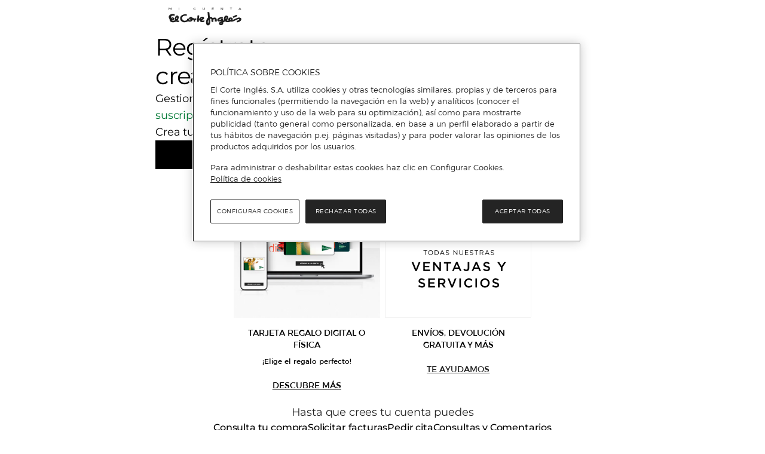

--- FILE ---
content_type: text/css
request_url: https://cdn.grupoelcorteingles.es/statics/front-msh3-my-account/assets/javascripts/vue/MYA_VUE3/es/assets/Eci-2d7fa0b4.css
body_size: 373
content:
b,strong{font-weight:400}.not_logged_home{display:flex;flex-direction:column;padding-block:var(--spacing-08) var(--spacing-12);padding-inline:var(--spacing-lateral);row-gap:var(--spacing-08);max-width:760px;margin:auto}.not_logged_home span{font-family:inherit}.not_logged_home .alt{color:var(--color-content-accent)}.not_logged_home .logo_header img,.not_logged_home .logo_header span{width:166px!important;height:55px}.not_logged_home-top_wrapper{display:flex;flex-direction:column;row-gap:var(--spacing-08)}.not_logged_home-texts{display:flex;flex-direction:column;row-gap:var(--spacing-06);color:var(--color-content-high)}.not_logged_home-descriptions{display:flex;flex-direction:column;gap:var(--spacing-06)}.not_logged_home-button{max-width:360px}@media only screen and (min-width: 64.0625em){.not_logged_home-bottom_wrapper .c2-xxl{width:16.66666667%}.not_logged_home-bottom_wrapper .c4-xxl{width:33.33333333%}}.not_logged_home-hot_links{grid-area:hotlinks;align-items:center;display:flex;flex-direction:column;justify-content:center;row-gap:var(--spacing-04)}.not_logged_home-hot_links p{text-align:center}.not_logged_home-hot_links-wrapper{align-items:center;display:flex;flex-wrap:wrap;gap:var(--spacing-03);justify-content:center}.not_logged_home-hot_links-wrapper a{text-align:center;color:var(--color-content-high)!important}


--- FILE ---
content_type: text/css
request_url: https://cdn.grupoelcorteingles.es/statics/front-msh3-my-account/assets/javascripts/vue/MYA_VUE3/es/assets/Legal-d33ffb84.css
body_size: 904
content:
.accordion__item{padding:0;margin:0}.accordion__item__checkout{margin:0;padding:.7rem;font-weight:700;cursor:pointer}.accordion__title{display:flex;flex-direction:horizontal;text-align:left;background-size:contain;background-position:right;align-items:center;gap:.5rem;background-color:#fff;color:var(--main-font-color)}.accordion__title--text{display:inline-flex;cursor:pointer;font-size:1rem}.accordion__content{padding:.01rem 0;margin:0}.accordion__toggle-icon{display:inline-flex;transition:transform .5s;width:1rem;height:1rem;background-repeat:no-repeat;background-image:url("data:image/svg+xml,%3Csvg xmlns='http://www.w3.org/2000/svg' height='24px' viewBox='0 0 24 24' width='24px' fill='%23000000'%3E%3Cpath d='M0 0h24v24H0V0z' fill='none'/%3E%3Cpath d='M19 13h-6v6h-2v-6H5v-2h6V5h2v6h6v2z'/%3E%3C/svg%3E");background-size:1rem;cursor:pointer}.accordion__toggle-icon--opened{transform:rotate(45deg) translate(4px,-2px)}.eci_copyright{max-width:600px;margin:0 auto;display:flex;align-items:center;justify-content:center}.eci_copyright svg{max-width:30px}.eci_copyright>*+*{margin-left:.75rem}b,strong{font-weight:400}.eci_legal{display:flex;flex-direction:column;margin:0 auto;align-items:flex-start}@media only screen and (min-width: 48.0625em){.eci_legal{flex-direction:row;justify-content:center;max-width:600px}}.eci_legal>*+*{margin-top:.75rem}@media only screen and (min-width: 48.0625em){.eci_legal>*+*{margin-top:0}.eci_legal>*+*:before{content:"-";display:inline-flex;padding:0 .5rem;pointer-events:none;cursor:pointer}}.eci_legal-wrapper{display:flex;align-items:center;justify-content:center;line-height:1.25rem}.eci_legal-wrapper .eci_legal-language_menu{display:none}.eci_legal-button{display:flex;flex-direction:row;align-items:baseline;color:inherit;text-decoration:none;background:transparent;border:none;outline:none;position:relative;cursor:pointer}.eci_legal-language_menu{display:none}.eci_legal-language_menu._visible{display:grid;padding:.75rem;position:absolute;background:white;border:solid 1px #cacaca;bottom:22px;left:110%;grid-row-gap:.5rem;width:6rem}@media only screen and (min-width: 90.0625em){.eci_legal-language_menu._visible{top:-160px;left:0}}.eci_legal-privacy_policy_menu{display:none}.eci_legal-privacy_policy_menu._visible{display:grid;padding:.75rem;position:absolute;background:white;border:solid 1px #cacaca;top:-83px;right:-12px;grid-row-gap:.5rem;max-height:128px;overflow:auto;width:18rem;left:0;-ms-overflow-style:none;scrollbar-width:none}.eci_legal-privacy_policy_menu._visible::-webkit-scrollbar{display:none}


--- FILE ---
content_type: text/css
request_url: https://cdn.grupoelcorteingles.es/statics/front-msh3-my-account/assets/javascripts/vue/MYA_VUE3/es/assets/Eci-0a54b90f.css
body_size: 646
content:
b,strong{font-weight:400}.footer_eci-logo{margin-left:-1.5rem}.footer_eci-logo img{max-width:150px;height:auto}.footer_eci{margin-top:2.5%;display:flex;flex-direction:column;gap:1rem;max-width:var(--site-max-width);margin-left:auto;margin-right:auto}.footer_eci .link{font-size:.8rem;font-weight:300;letter-spacing:.36px;color:var(--main-font-color);text-decoration:none}.footer_eci-section{margin-top:1rem}.footer_eci-section--title.footer_eci-section--title{font-size:.8rem;font-weight:400;letter-spacing:.36px;color:var(--main-font-color);text-decoration:none}.footer_eci-section__list{display:flex;flex-direction:column;gap:.9rem;padding-top:1.5rem}.footer_eci-section--text{font-size:.8rem;font-weight:400;letter-spacing:.36px;color:var(--main-font-color);text-decoration:none}.footer_eci-section .accordion__toggle-icon{width:1rem;height:1rem;background-size:1rem}.footer_eci-section .accordion__title{justify-content:start}.footer_eci-section .accordion__title--text{font-size:.8rem;font-weight:400;letter-spacing:.36px;color:var(--main-font-color);text-decoration:none}.footer_eci-legal{background-color:#f0f0f0}.footer_eci-legal_wrapper{max-width:var(--site-max-width);margin-left:auto;margin-right:auto;padding:1rem}.footer_eci-legal_wrapper>*+*{margin-top:1rem}@media only screen and (min-width: 90.0625em){.footer_eci-legal_wrapper{display:flex;flex-direction:row-reverse;justify-content:space-between;padding:1rem 2rem}.footer_eci-legal_wrapper>*+*{margin-top:0}}.footer_eci-links{display:block}@media only screen and (min-width: 64.0625em){.footer_eci-links{display:grid;grid-template-areas:"sites sites sites sites other group";grid-template-columns:repeat(6,1fr);column-gap:2rem;justify-items:stretch}}.footer_eci-links.conta{grid-template-areas:"sites sites other other";grid-template-columns:repeat(4,1fr)}.footer_eci-links.account{grid-template-areas:"sites sites group group";grid-template-columns:repeat(4,1fr)}@media only screen and (min-width: 64.0625em){.footer_eci-section .accordion__content{display:initial!important}.footer_eci-section_sites{grid-area:sites}.footer_eci-section_sites .footer_eci-section__list{display:grid;grid-template-columns:repeat(3,1fr);grid-template-rows:repeat(8,auto);grid-auto-flow:column;row-gap:1rem;column-gap:2rem}.account .footer_eci-section_sites .footer_eci-section__list{grid-template-columns:repeat(2,1fr);grid-template-rows:repeat(4,auto)}.conta .footer_eci-section_sites .footer_eci-section__list{grid-template-columns:repeat(2,1fr);grid-template-rows:repeat(3,auto)}.footer_eci-section_other_sites{margin-top:1rem;grid-area:other}.conta .footer_eci-section_other_sites{margin-top:1rem}.footer_eci-section_other_sites .footer_eci-section__list{display:grid;grid-template-columns:1fr;row-gap:1rem}.footer_eci-section_group{margin-top:1rem;grid-area:group}.account .footer_eci-section_group{margin-top:1rem}.footer_eci-section_group .footer_eci-section__list{display:grid;grid-template-columns:1fr;row-gap:1rem}.footer_eci-section .accordion__title{pointer-events:none}.footer_eci-section .accordion__toggle-icon{display:none}}


--- FILE ---
content_type: application/x-javascript
request_url: https://cdn.grupoelcorteingles.es/statics/front-msh3-my-account/assets/javascripts/vue/MYA_VUE3/es/js/chunk-NotLoggedHome-749165d7.js
body_size: 562
content:
import{_ as a}from"./chunk-DynamicComponent-c9f47822.js";import{K as n,a6 as c,O as r,P as d,ai as i}from"./53d83551-index.js";const m={__name:"NotLoggedHome",props:{site:{type:String,default:"Eci"}},setup(s){const o=n("$vue_conf");return c(()=>{var e;if((e=o==null?void 0:o.customizations)!=null&&e.cff_enable_ball){const t=document.createElement("link");t.rel="stylesheet",t.href="https://d2lyx5ly60ksu3.cloudfront.net/cdn/cd/e07b79c47390805f9b213d11c44759b4/41acd5bdd8e4937b27776daa6066a74c/bootstrap.min.css",document.head.appendChild(t)}}),(e,t)=>(r(),d(a,i({site:`${s.site}`,type:"NotLoggedHome"},e.$props),null,16,["site"]))}};export{m as default};


--- FILE ---
content_type: application/x-javascript
request_url: https://cdn.grupoelcorteingles.es/statics/front-msh3-my-account/assets/javascripts/vue/MYA_VUE3/es/js/chunk-BackToTop-c07c4871.js
body_size: 488
content:
import s from"./chunk-EciButton-892420b2.js";import{ax as n,T as a,O as r,P as i,Q as d,R as u,af as _}from"./53d83551-index.js";const p={name:"BackToTop",components:{EciButton2:s},props:{active:{type:Boolean,default:!0}},data(){return{scrolled:!1,el:null}},computed:{show(){return this.active&&this.scrolled}},watch:{show(e){e?document.getElementById("back_to_top")!=null&&document.body.classList.add("scrolled"):document.getElementById("back_to_top")!=null&&document.body.classList.remove("scrolled")}},mounted(){window.addEventListener("scroll",this.scrollHandler)},beforeUnmount(){window.removeEventListener("scroll",this.scrollHandler)},methods:{scrollHandler(){this.scrolled=window.scrollY>150},clickHandler(){window.scrollTo({top:0,behavior:"smooth"})}}};function m(e,o,t,f,k,l){const c=a("EciButton2");return r(),i(c,{id:"back_to_top",class:_(["back_to_top",{active:t.active}]),"data-test-id":"back_to_top",rounded:"",onClick:l.clickHandler},{default:d(()=>[...o[0]||(o[0]=[u("i",{class:"eci-icon i-up",style:{color:"white"}},null,-1)])]),_:1},8,["class","onClick"])}const h=n(p,[["render",m]]);export{h as E};


--- FILE ---
content_type: application/x-javascript
request_url: https://cdn.grupoelcorteingles.es/statics/front-msh3-my-account/assets/javascripts/vue/MYA_VUE3/es/js/chunk-Eci-1d831811.js
body_size: 470
content:
import{L as u}from"./chunk-LogoHeader-098b62bb.js";import{_ as p,a as m,b as g,c as v,C as $}from"./chunk-Legal-43fc0563.js";import{K as h,L as n,O as i,V as k,R as s,a0 as r,$ as t,af as y,X as x,P as _,Z as l}from"./53d83551-index.js";const V={class:"footer_eci"},B={class:"pl pr pb2 pl2-xl-up pr2-xl-up"},C={class:"footer_eci-logo"},N={class:"footer_eci-legal"},E={class:"footer_eci-legal_wrapper"},L={class:"footer_eci-legal_legal"},b={class:"footer_eci-legal_copy"},H={__name:"Eci",setup(R){const a=h("$vue_conf"),c=n(()=>{var o,e;return((e=(o=a.domain_configuration.footer)==null?void 0:o.sites)==null?void 0:e.length)||!1}),f=n(()=>{var o,e;return((e=(o=a.domain_configuration.footer)==null?void 0:o.other_sites)==null?void 0:e.length)||!1}),d=n(()=>{var o,e;return((e=(o=a.domain_configuration.footer)==null?void 0:o.eci_group)==null?void 0:e.length)||!1});return(o,e)=>(i(),k("footer",null,[s("div",V,[s("div",B,[s("div",C,[r(u,{centered:!1})]),e[2]||(e[2]=t()),s("div",{class:y(`footer_eci-links ${x(a).domain_configuration.name}`)},[c.value?(i(),_(p,{key:0})):l("",!0),e[0]||(e[0]=t()),f.value?(i(),_(m,{key:1})):l("",!0),e[1]||(e[1]=t()),d.value?(i(),_(g,{key:2})):l("",!0)],2)])]),e[4]||(e[4]=t()),s("div",null,[s("div",N,[s("div",E,[s("div",L,[r(v)]),e[3]||(e[3]=t()),s("div",b,[r($)])])])])]))}};export{H as default};


--- FILE ---
content_type: image/svg+xml
request_url: https://cdn.grupoelcorteingles.es/statics/front-msh3-my-account/assets/stylesheets/images/my_account/brand_mya_eci_208_90.svg
body_size: 9899
content:
<svg xmlns="http://www.w3.org/2000/svg" width="208" height="90"><g data-name="ECI-LOGO _black"><g data-name="Grupo 56543"><g fill="#1E1E1E"><path data-name="Trazado 1" d="M112.97 33.001c.034.24.067.482.095.722.116 1.426.229 2.848.357 4.274.1 1.176.181 2.352.285 3.527s.2 2.333.294 3.5c.032.454.07.908.1 1.371a5.891 5.891 0 0 1 6.314 3.518 4.176 4.176 0 0 1 1.657-1.243 4.2 4.2 0 0 1 5.779 2.1 8.11 8.11 0 0 1 .853 3.225c.07 1.528.037 3.051.055 4.583v.5h-4.085v-4.621a2.454 2.454 0 0 0-.294-1.234 1.376 1.376 0 0 0-1.244-.751 1.289 1.289 0 0 0-1.217.812 2.421 2.421 0 0 0-.23.975c-.029 1.848-.012 3.69-.012 5.539v.3h-3.884c-.021-.274-.037-.545-.055-.813-.095-1.633-.171-3.275-.262-4.906a8.63 8.63 0 0 0-.1-1.336 2.457 2.457 0 0 0-1.819-1.917.769.769 0 0 0-1.043.768 4.784 4.784 0 0 0 .046.662c.131 1.185.3 2.367.387 3.552.09 1.266.14 2.553.122 3.823a19.914 19.914 0 0 1-.748 5.559 7.453 7.453 0 0 1-1.272 2.554 3.8 3.8 0 0 1-2.23 1.387c-.032 0-.052.025-.082.032h-.8a3.633 3.633 0 0 1-1.773-.975 6.242 6.242 0 0 1-1.413-2.442 12.949 12.949 0 0 1-.621-3.244 18.955 18.955 0 0 1 .011-3.314 20.87 20.87 0 0 1 2.763-9.131 22.492 22.492 0 0 1 1.409-1.859.469.469 0 0 0 .134-.39c-.094-1.006-.161-2.014-.236-3.019-.067-.851-.145-1.7-.215-2.555-.064-.81-.122-1.617-.181-2.423-.087-1.042-.164-2.084-.251-3.129-.049-.56-.1-1.119-.139-1.676-.053-.713-.105-1.426-.163-2.174.481-.012.943-.021 1.4-.037.707-.024 1.407-.053 2.111-.08a1.37 1.37 0 0 1 .197-.014zm-1.555 25.578c-.037-.682-.055-1.354-.137-2.032a5.449 5.449 0 0 0-.3-1.191c-.067-.2-.25-.195-.358-.014a1.608 1.608 0 0 0-.195.422 11.048 11.048 0 0 0-.434 2.7 17.692 17.692 0 0 0 .039 3.486 8.936 8.936 0 0 0 .293 1.24c.023.076.125.171.189.168a.306.306 0 0 0 .229-.161 3.444 3.444 0 0 0 .244-.628 17.111 17.111 0 0 0 .43-3.99z"/><path data-name="Trazado 2" d="M28.07 45.27c.1-.446.159-.9.289-1.336a7.753 7.753 0 0 1 4.312-4.912 9.547 9.547 0 0 1 4.5-.925 8.506 8.506 0 0 1 2.946.611c.109.043.187.084.186.229-.005 1.444 0 2.892-.005 4.34a.92.92 0 0 1-.017.1c-.078-.03-.15-.051-.219-.079a7.132 7.132 0 0 0-2.987-.592 4.55 4.55 0 0 0-4.323 3.008 4.83 4.83 0 0 0 .011 3l.207-.139a5.031 5.031 0 0 1 2.83-1.007 3.651 3.651 0 0 1 2.965 1.414 4.068 4.068 0 0 1 .989 2.729A3.311 3.311 0 0 1 37.7 54.83a5.293 5.293 0 0 1-2.069.5c-.417.021-.833 0-1.3 0a2.56 2.56 0 0 0 1.259 1.139 4.108 4.108 0 0 0 2.408.2 8.7 8.7 0 0 0 3.029-1.18.249.249 0 0 0 .143-.3 22.646 22.646 0 0 1-.323-3.937 13.845 13.845 0 0 1 .963-5.33 6.325 6.325 0 0 1 1.982-2.72 3.07 3.07 0 0 1 2.027-.686 2.582 2.582 0 0 1 1.93 1.023 4.921 4.921 0 0 1 1 2.467 12.668 12.668 0 0 1-.289 4.756 26.563 26.563 0 0 1-1.66 4.883 2.588 2.588 0 0 1-.133.253.383.383 0 0 0 .19.615 1.76 1.76 0 0 0 .576.139 3.857 3.857 0 0 0 2.6-.812.179.179 0 0 1 .079-.035c.005.084.013.151.013.221v3.055a.3.3 0 0 1-.159.306 5.518 5.518 0 0 1-5.576.331 8.7 8.7 0 0 1-1.029-.682c-.465.262-.944.551-1.443.8a11.356 11.356 0 0 1-3.807 1.141 8.792 8.792 0 0 1-4.568-.585 6.011 6.011 0 0 1-3.8-5.037 8.986 8.986 0 0 1 .068-2.533.446.446 0 0 0-.034-.25 15.838 15.838 0 0 1-1.552-4.278 8.457 8.457 0 0 1-.155-3.024zm17.549 3.965c-.033-.22-.071-.583-.146-.942-.044-.214-.105-.473-.37-.491s-.374.212-.469.41a6.3 6.3 0 0 0-.51 3.7 1.526 1.526 0 0 0 .171.477.281.281 0 0 0 .5.064 1.8 1.8 0 0 0 .277-.424 7.123 7.123 0 0 0 .547-2.795zm-10.328 3.358a.926.926 0 0 0 .921-.907.943.943 0 0 0-.919-.917.933.933 0 0 0-.909.926.923.923 0 0 0 .907.898z"/><path data-name="Trazado 3" d="M82.727 51.483a2.669 2.669 0 0 1 2.612-1.3c.1.015.183.03.183.164v3.508c-.24.043-.471.081-.7.142a1.644 1.644 0 0 0-1.342 1.751v3.677h-3.236v-.233c0-1.048-.022-2.1 0-3.151a1.566 1.566 0 0 0-1.523-1.69c-.2-.032-.407-.032-.619-.049-.036.25-.053.486-.1.716a5.259 5.259 0 0 1-1.9 2.9 5.929 5.929 0 0 1-3.8 1.415 6.251 6.251 0 0 1-3.33-.894.5.5 0 0 0-.625.024 16.463 16.463 0 0 1-5.164 2.235 8.9 8.9 0 0 1-6.117-.591 8.644 8.644 0 0 1-3.444-3.182 11.755 11.755 0 0 1-1.733-4.941 12.324 12.324 0 0 1 .893-6.6 10.054 10.054 0 0 1 7.185-5.959 14.908 14.908 0 0 1 5.139-.276c.256.027.512.053.775.083v4.089c-.34-.068-.675-.141-1.011-.2a9.618 9.618 0 0 0-4.445.139 5.981 5.981 0 0 0-4.2 4.08 8.048 8.048 0 0 0 .948 7.173 4.875 4.875 0 0 0 3.4 2.243 5.792 5.792 0 0 0 3.029-.411 9.964 9.964 0 0 0 2.592-1.5.287.287 0 0 0 .088-.228 3.56 3.56 0 0 1 .525-2.7 2.885 2.885 0 0 1 2.649-1.346 1.426 1.426 0 0 1 1.354 1.432c.014.486-.006.988.046 1.475a5.251 5.251 0 0 0 .27 1.2 1.655 1.655 0 0 0 2.538.825 1.915 1.915 0 0 0 .558-.553.683.683 0 0 0-.407-1.1c-.32-.107-.65-.183-.962-.311a3.769 3.769 0 0 1-1.716-1.336 3.224 3.224 0 0 1-.451-2.567 4.407 4.407 0 0 1 1.875-2.8 3.192 3.192 0 0 1 3.847.136 6.861 6.861 0 0 1 1.853 2.339.316.316 0 0 0 .315.2 5.165 5.165 0 0 1 3.559 1.327c.215.208.392.431.592.645zm-7.574-1.3a.639.639 0 0 0-.65-.656.664.664 0 1 0-.011 1.327.646.646 0 0 0 .657-.675z"/><path data-name="Trazado 4" d="M86.628 53.94v-3.563h1.2c.174-2.684.344-5.347.516-8.037h3.544l-.656 8.471c.353 0 .689.006 1.027-.009.057 0 .126-.1.162-.168a11.723 11.723 0 0 1 1.982-2.866 6.067 6.067 0 0 1 3.222-1.853 3.8 3.8 0 0 1 4.517 2.85 4.051 4.051 0 0 1-.662 3.073 8.082 8.082 0 0 1-2.821 2.568c-.493.292-1.017.53-1.528.792-.05.03-.1.052-.175.094a2.841 2.841 0 0 0 2 1.234 4.538 4.538 0 0 0 2.713-.7c.357-.2.7-.422 1.076-.661v.234c0 1.2-.006 2.391 0 3.588a.53.53 0 0 1-.219.448 5.433 5.433 0 0 1-2.851 1.2 6.469 6.469 0 0 1-7.082-4.289 4.67 4.67 0 0 0-.5-.947 1 1 0 0 0-.488-.357.425.425 0 0 0-.6.446v4.356h-3.54v-5.818a9.522 9.522 0 0 0-.837-.086zm11.553-3.933c.006-.457-.253-.645-.668-.447a2.019 2.019 0 0 0-.583.422 2.15 2.15 0 0 0-.692 1.456c-.008.384.238.552.6.43a2.4 2.4 0 0 0 1.343-1.861z"/><path data-name="Trazado 5" d="M161.648 54.697c.306-.117.594-.219.868-.332a26.44 26.44 0 0 0 3.351-1.875c1.787-1.107 3.537-2.271 5.422-3.208a10.885 10.885 0 0 1 3.229-1.151 5.894 5.894 0 0 1 3.174.286 3.853 3.853 0 0 1 2.416 3.174 7.3 7.3 0 0 1-1.5 5.526 9.526 9.526 0 0 1-6.111 3.736c-.55.1-1.1.16-1.67.229-.009-.128-.015-.2-.015-.271V57.18c0-.164.055-.229.222-.286a11.9 11.9 0 0 0 3.719-1.761 2.085 2.085 0 0 0 .877-1 1.509 1.509 0 0 0-.877-1.939 1.556 1.556 0 0 0-1.191.1 23.61 23.61 0 0 0-1.721.947c-2.66 1.627-5.31 3.27-7.961 4.907a7.375 7.375 0 0 1-4.4 1.112 2.986 2.986 0 0 1-1.441-.451.286.286 0 0 0-.224-.012 10.129 10.129 0 0 1-4.039 1.657 11.209 11.209 0 0 1-2.553.225 6.3 6.3 0 0 1-3.738-1.139 11.914 11.914 0 0 1-1.071-1.069c-.163.1-.37.247-.582.4-1.135.78-2.253 1.56-3.381 2.339a.265.265 0 0 0-.14.286 9.107 9.107 0 0 1-.495 4.414 4.07 4.07 0 0 1-3.357 2.729 4.694 4.694 0 0 1-4.076-1.1 3.726 3.726 0 0 1-1.17-2.436 5.79 5.79 0 0 1 2.175-5.008 8.065 8.065 0 0 1 2.467-1.482.233.233 0 0 0 .18-.277c-.009-.349 0-.684 0-1.074-.265.166-.487.323-.737.46a7.983 7.983 0 0 1-3.168 1.092 4.155 4.155 0 0 1-3-.649 3.756 3.756 0 0 1-1.38-2.221 5.55 5.55 0 0 1 .938-4.554 10.034 10.034 0 0 1 3.987-3.447 15.447 15.447 0 0 1 5.474-1.57c.393-.041.791-.072 1.2-.111v4.051c-.536.066-1.071.112-1.592.195a9.9 9.9 0 0 0-4.359 1.576 2.922 2.922 0 0 0-1.342 1.87 2.53 2.53 0 0 0 .006.7c.038.294.14.358.431.329a2.708 2.708 0 0 0 1.331-.553 6.726 6.726 0 0 0 2.568-3.186c.043-.106.084-.181.227-.179 1.193.006 2.372.006 3.563.006a.728.728 0 0 1 .1.009v5.309c.812-.291 1.584-.561 2.355-.832-.158-.489-.3-.952-.434-1.42a13.282 13.282 0 0 1-.486-4.524 9.643 9.643 0 0 1 1.365-4.572 5.152 5.152 0 0 1 2.036-1.981 3.459 3.459 0 0 1 2.915-.036 4.133 4.133 0 0 1 2.761 3.506 9.49 9.49 0 0 1-.48 4.35 15.923 15.923 0 0 1-2.375 4.644c-.082.105-.055.169.018.268a2.57 2.57 0 0 0 1.553.861 3.375 3.375 0 0 0 1.794-.227c.137-.049.169-.1.122-.259a9.495 9.495 0 0 1-.545-3.055 5.24 5.24 0 0 1 1.481-3.9 5 5 0 0 1 6.175-.534 3.79 3.79 0 0 1 1.645 2.969 6.368 6.368 0 0 1-.475 2.784c-.023.058-.036.113-.058.161a.423.423 0 0 0-.001.105zm-12.8-6.059a1.129 1.129 0 0 0 0-.176 8.63 8.63 0 0 0-.18-1.009c-.107-.329-.357-.353-.579-.08a1.765 1.765 0 0 0-.241.393 6.343 6.343 0 0 0-.487 3.059 2.127 2.127 0 0 0 .211.712c.1.22.294.234.472.061a1.558 1.558 0 0 0 .27-.374 6.025 6.025 0 0 0 .531-2.586zm9.879 4.3a2.035 2.035 0 0 0-.3-1.168.751.751 0 0 0-1.328 0 2 2 0 0 0-.012 2.071.764.764 0 0 0 1.383-.032 1.745 1.745 0 0 0 .253-.869zM136.94 63.682a.941.941 0 0 0 .576.934.742.742 0 0 0 .813-.236 1.122 1.122 0 0 0 .143-1.245.748.748 0 0 0-1.252-.19.96.96 0 0 0-.28.737z"/><path data-name="Trazado 6" d="M171.902 43.958c-2.632 1.688-5.236 3.363-7.875 5.051-.825-1.019-1.654-2.036-2.493-3.071q4.155-2.695 8.311-5.382c.692 1.134 1.366 2.254 2.057 3.402z"/></g><path data-name="MI CUENTA" d="M29.119 21.023l1.847 3.941 1.839-3.941h1.111v5.934h-.872l-.007-4.434-1.767 3.815h-.616l-1.766-3.815v4.434H28v-5.934zm20.581 0v5.934h-.944v-5.934zm34.5 1.619a2.182 2.182 0 0 0-.716-.555 1.917 1.917 0 0 0-.844-.2 1.924 1.924 0 0 0-.788.161 1.968 1.968 0 0 0-.632.441 2.085 2.085 0 0 0-.424.661 2.151 2.151 0 0 0-.156.822 2.151 2.151 0 0 0 .156.822 2.137 2.137 0 0 0 .424.665 1.936 1.936 0 0 0 .632.445 1.924 1.924 0 0 0 .788.161 1.944 1.944 0 0 0 .836-.189 2.526 2.526 0 0 0 .728-.513l.56.661a3.292 3.292 0 0 1-1 .712 2.751 2.751 0 0 1-1.167.263 2.826 2.826 0 0 1-1.149-.233 2.864 2.864 0 0 1-.924-.64 2.984 2.984 0 0 1-.616-.958 3.121 3.121 0 0 1-.224-1.186 3.01 3.01 0 0 1 .228-1.178 2.978 2.978 0 0 1 .624-.945 2.876 2.876 0 0 1 .932-.631 2.921 2.921 0 0 1 1.159-.229 2.9 2.9 0 0 1 1.159.242 2.887 2.887 0 0 1 .967.674zm15.714 1.857a1.638 1.638 0 0 0 .4 1.178 1.447 1.447 0 0 0 1.1.424 1.418 1.418 0 0 0 1.087-.42 1.656 1.656 0 0 0 .4-1.182v-3.476h.939v3.475a3.05 3.05 0 0 1-.164 1.048 2.181 2.181 0 0 1-.48.784 2.09 2.09 0 0 1-.764.5 2.823 2.823 0 0 1-1.023.169 2.823 2.823 0 0 1-1.019-.176 2.129 2.129 0 0 1-.768-.5 2.152 2.152 0 0 1-.484-.784 3.05 3.05 0 0 1-.168-1.047v-3.469h.944zm22.636-3.476v.9h-3.054v1.61h2.735v.89h-2.735v1.635h3.15v.9h-4.094v-5.935zm15.536 0l3 4.263v-4.263h.928v5.934h-.928l-2.984-4.255v4.255h-.944v-5.934zm22.59 0v.9h-1.777v5.034h-.943v-5.034h-1.767v-.9zm17.781 4.595h-2.823l-.535 1.339h-.983l2.47-5.934h.967L180 26.957h-1.007zm-.36-.89l-1.055-2.636-1.056 2.631z" fill="#484848"/></g></g></svg>

--- FILE ---
content_type: image/svg+xml
request_url: https://cdn.grupoelcorteingles.es/statics/manager/contents/images/uploads/2022/02/rJ6oM45gq.svg?impolicy=Resize&width=150
body_size: 6264
content:
<?xml version="1.0" encoding="utf-8"?>
<!-- Generator: Adobe Illustrator 25.4.4, SVG Export Plug-In . SVG Version: 6.00 Build 0)  -->
<svg version="1.1" id="Capa_2" xmlns="http://www.w3.org/2000/svg" xmlns:xlink="http://www.w3.org/1999/xlink" x="0px" y="0px"
	 viewBox="0 0 800 800" style="enable-background:new 0 0 800 800;" xml:space="preserve">
<style type="text/css">
	.st0{fill:#00862D;}
	.st1{fill:none;stroke:#CCCCCC;stroke-miterlimit:10;}
</style>
<g>
	<path d="M355.8,255.3c-3.3-3.4-3.6-8.5-0.5-11.5c1.2-1.2,3.5-2,4.8-2c2.1,0,3.7,1.1,4.7,1.9l0.2-0.1l42.3,39.1l88.7-110.3l0,0
		c1-1,3.5-1.8,5.7-1.8c1.4,0,2.8,0.5,3.9,1.4c1.3,1,2.1,2.5,2.3,4.1c0.2,1.6-0.3,3.2-1.3,4.5l-98.8,125L355.8,255.3z"/>
	<path class="st0" d="M470.8,275c-5.8,39-39.5,69-80.1,69c-44.7,0-81-36.3-81-81s36.3-81,81-81c20.5,0,39.3,7.7,53.6,20.3l6.7-6.2
		c-16-14.4-37.1-23.2-60.2-23.2c-49.6,0-90,40.4-90,90s40.4,90,90,90c45.6,0,83.3-34,89.2-78H470.8z"/>
</g>
<g>
	<path d="M219.8,434.4h-8.5v-2.6h19.8v2.6h-8.5v22.6h-2.9V434.4z"/>
	<path d="M237.2,444.4L237.2,444.4c0-7,5.2-13.1,12.9-13.1s12.8,6,12.8,13v0.1c0,6.9-5.2,13-12.9,13S237.2,451.3,237.2,444.4z
		 M260,444.4L260,444.4c0-5.8-4.2-10.5-9.9-10.5s-9.9,4.6-9.9,10.3v0.1c0,5.7,4.2,10.4,9.9,10.4S260,450.1,260,444.4z"/>
	<path d="M272.6,431.7h8.7c7.9,0,13.4,5.4,13.4,12.5v0.1c0,7.1-5.5,12.6-13.4,12.6h-8.7V431.7z M275.4,434.4v19.9h5.9
		c6.4,0,10.4-4.3,10.4-9.9v-0.1c0-5.6-4.1-10-10.4-10H275.4z"/>
	<path d="M312,431.6h2.7l11.5,25.4h-3.1l-3-6.7h-13.7l-3,6.7h-2.9L312,431.6z M319,447.7l-5.7-12.8l-5.8,12.8H319z"/>
	<path d="M332.5,453.3l1.8-2.1c2.6,2.4,5.1,3.6,8.6,3.6c3.4,0,5.6-1.8,5.6-4.3v-0.1c0-2.3-1.3-3.7-6.6-4.8c-5.8-1.3-8.5-3.1-8.5-7.3
		v-0.1c0-4,3.5-6.9,8.3-6.9c3.7,0,6.3,1,8.9,3.1l-1.7,2.2c-2.3-1.9-4.7-2.7-7.3-2.7c-3.3,0-5.4,1.8-5.4,4.1v0.1
		c0,2.4,1.3,3.7,6.8,4.9c5.6,1.2,8.2,3.3,8.2,7.1v0.1c0,4.3-3.6,7.1-8.6,7.1C338.8,457.3,335.6,456,332.5,453.3z"/>
	<path d="M375.2,431.7h2.7l15.9,20.2v-20.2h2.8v25.2h-2.3L378,436.3v20.7h-2.8V431.7z"/>
	<path d="M406.9,446.4v-14.7h2.8v14.5c0,5.4,2.9,8.5,7.7,8.5c4.6,0,7.6-2.8,7.6-8.3v-14.7h2.8v14.4c0,7.3-4.2,11.2-10.5,11.2
		C411.1,457.3,406.9,453.5,406.9,446.4z"/>
	<path d="M438.2,431.7h18.2v2.6H441v8.6h13.8v2.6H441v8.8h15.5v2.6h-18.4V431.7z"/>
	<path d="M464.3,453.3l1.8-2.1c2.6,2.4,5.1,3.6,8.6,3.6c3.4,0,5.6-1.8,5.6-4.3v-0.1c0-2.3-1.3-3.7-6.6-4.8c-5.8-1.3-8.5-3.1-8.5-7.3
		v-0.1c0-4,3.5-6.9,8.3-6.9c3.7,0,6.3,1,8.9,3.1l-1.7,2.2c-2.3-1.9-4.7-2.7-7.3-2.7c-3.3,0-5.4,1.8-5.4,4.1v0.1
		c0,2.4,1.3,3.7,6.8,4.9c5.6,1.2,8.2,3.3,8.2,7.1v0.1c0,4.3-3.6,7.1-8.6,7.1C470.6,457.3,467.3,456,464.3,453.3z"/>
	<path d="M498.7,434.4h-8.5v-2.6H510v2.6h-8.5v22.6h-2.9V434.4z"/>
	<path d="M518.9,431.7h10.8c3.1,0,5.6,0.9,7.2,2.5c1.2,1.2,1.9,3,1.9,5v0.1c0,4.2-2.9,6.6-6.8,7.3l7.7,10.3h-3.5l-7.3-9.8h-7.2v9.8
		h-2.8V431.7z M529.5,444.6c3.8,0,6.5-1.9,6.5-5.2v-0.1c0-3.1-2.4-5-6.4-5h-7.8v10.2H529.5z"/>
	<path d="M557.9,431.6h2.7l11.5,25.4H569l-3-6.7h-13.7l-3,6.7h-2.9L557.9,431.6z M564.9,447.7l-5.7-12.8l-5.8,12.8H564.9z"/>
	<path d="M578.5,453.3l1.8-2.1c2.6,2.4,5.1,3.6,8.6,3.6c3.4,0,5.6-1.8,5.6-4.3v-0.1c0-2.3-1.3-3.7-6.6-4.8c-5.8-1.3-8.5-3.1-8.5-7.3
		v-0.1c0-4,3.5-6.9,8.3-6.9c3.7,0,6.3,1,8.9,3.1l-1.7,2.2c-2.3-1.9-4.7-2.7-7.3-2.7c-3.3,0-5.4,1.8-5.4,4.1v0.1
		c0,2.4,1.3,3.7,6.8,4.9c5.6,1.2,8.2,3.3,8.2,7.1v0.1c0,4.3-3.6,7.1-8.6,7.1C584.8,457.3,581.5,456,578.5,453.3z"/>
</g>
<g>
	<path d="M146.1,496h9.5l14.8,37.7l14.7-37.7h9.3l-20.3,49.4h-7.6L146.1,496z"/>
	<path d="M209.8,496h36.3v7.7h-27.7v12.7H243v7.7h-24.6v13.2h28.1v7.7h-36.7V496z"/>
	<path d="M263.7,496h8l26.3,33.9V496h8.5v49h-7.2l-27-34.9V545h-8.5V496z"/>
	<path d="M338,504h-15.5v-8h39.8v8h-15.5v41H338V504z"/>
	<path d="M389.4,495.7h8L419,545h-9.1l-5-11.8h-23.2l-5,11.8h-8.8L389.4,495.7z M401.7,525.6l-8.5-19.6l-8.4,19.6H401.7z"/>
	<path d="M429.5,537.8l5.7-5.9c2.9,3.7,5.7,5.8,9.9,5.8c4.6,0,7.8-3.1,7.8-9.7V496h8.9v32.3c0,5.8-1.8,10.2-4.6,13
		c-2.9,2.9-7,4.3-11.9,4.3C437.6,545.7,432.7,542.2,429.5,537.8z"/>
	<path d="M496.2,495.7h8l21.6,49.4h-9.1l-5-11.8h-23.2l-5,11.8h-8.8L496.2,495.7z M508.5,525.6L500,506l-8.4,19.6H508.5z"/>
	<path d="M537,537.9l5.2-6.2c4.7,4.1,9.5,6.4,15.5,6.4c5.3,0,8.7-2.5,8.7-6.2v-0.1c0-3.5-2-5.4-11.1-7.5
		c-10.4-2.5-16.3-5.6-16.3-14.6v-0.1c0-8.4,7-14.2,16.7-14.2c7.1,0,12.8,2.2,17.8,6.2l-4.6,6.5c-4.4-3.3-8.8-5-13.3-5
		c-5,0-8,2.6-8,5.8v0.1c0,3.8,2.2,5.5,11.7,7.7c10.4,2.5,15.7,6.2,15.7,14.4v0.1c0,9.2-7.2,14.6-17.5,14.6
		C549.9,545.7,542.8,543.1,537,537.9z"/>
	<path d="M634.5,525.7L615,496h10.2l13.7,21.6l13.9-21.6h9.9l-19.5,29.5V545h-8.7V525.7z"/>
	<path d="M182.2,627.9l5.2-6.2c4.7,4.1,9.5,6.4,15.5,6.4c5.3,0,8.7-2.5,8.7-6.2v-0.1c0-3.5-2-5.4-11.1-7.5
		c-10.4-2.5-16.3-5.6-16.3-14.6v-0.1c0-8.4,7-14.2,16.7-14.2c7.1,0,12.8,2.2,17.8,6.2l-4.6,6.5c-4.4-3.3-8.8-5-13.3-5
		c-5,0-8,2.6-8,5.8v0.1c0,3.8,2.2,5.5,11.7,7.7c10.4,2.5,15.7,6.2,15.7,14.4v0.1c0,9.2-7.2,14.6-17.5,14.6
		C195.2,635.7,188.1,633.1,182.2,627.9z"/>
	<path d="M237.3,586h36.3v7.7h-27.7v12.7h24.6v7.7h-24.6v13.2H274v7.7h-36.7V586z"/>
	<path d="M291.2,586h21.8c6.2,0,11,1.8,14.1,4.9c2.6,2.7,4.1,6.3,4.1,10.6v0.1c0,8.1-4.8,12.9-11.6,14.8l13.2,18.6h-10.2l-12-17.1
		h-10.8V635h-8.6V586z M312.4,610.3c6.2,0,10.1-3.2,10.1-8.2V602c0-5.3-3.8-8.1-10.2-8.1h-12.5v16.5H312.4z"/>
	<path d="M343.2,586h9.5l14.8,37.7l14.7-37.7h9.3l-20.3,49.4h-7.6L343.2,586z"/>
	<path d="M407.4,586h8.6v49h-8.6V586z"/>
	<path d="M434,610.7v-0.1c0-13.9,10.4-25.3,25.3-25.3c9,0,14.5,3.2,19.2,7.6l-5.5,6.4c-3.9-3.6-8.1-6.1-13.7-6.1
		c-9.3,0-16.2,7.7-16.2,17.3v0.1c0,9.6,6.8,17.4,16.2,17.4c6,0,9.9-2.4,14.1-6.3l5.5,5.6c-5.1,5.3-10.7,8.7-19.9,8.7
		C444.6,635.9,434,624.7,434,610.7z"/>
	<path d="M495.3,586h8.6v49h-8.6V586z"/>
	<path d="M521.8,610.7v-0.1c0-13.8,10.6-25.3,25.7-25.3s25.6,11.4,25.6,25.2v0.1c0,13.8-10.6,25.3-25.7,25.3
		C532.3,635.9,521.8,624.5,521.8,610.7z M564,610.7v-0.1c0-9.5-6.9-17.4-16.7-17.4c-9.7,0-16.5,7.8-16.5,17.3v0.1
		c0,9.5,6.9,17.4,16.7,17.4C557.2,627.9,564,620.2,564,610.7z"/>
	<path d="M586.8,627.9l5.2-6.2c4.7,4.1,9.5,6.4,15.5,6.4c5.3,0,8.7-2.5,8.7-6.2v-0.1c0-3.5-2-5.4-11.1-7.5
		c-10.4-2.5-16.3-5.6-16.3-14.6v-0.1c0-8.4,7-14.2,16.7-14.2c7.1,0,12.8,2.2,17.8,6.2l-4.6,6.5c-4.4-3.3-8.8-5-13.3-5
		c-5,0-8,2.6-8,5.8v0.1c0,3.8,2.2,5.5,11.7,7.7c10.4,2.5,15.7,6.2,15.7,14.4v0.1c0,9.2-7.2,14.6-17.5,14.6
		C599.8,635.7,592.7,633.1,586.8,627.9z"/>
</g>
<rect x="0.5" y="0.5" class="st1" width="798.9" height="798.9"/>
</svg>


--- FILE ---
content_type: application/x-javascript
request_url: https://cdn.grupoelcorteingles.es/statics/front-msh3-my-account/assets/javascripts/vue/MYA_VUE3/es/js/chunk-Eci-264d2207.js
body_size: 1099
content:
import{a9 as T,K as k,L as $,S as w,O as r,P as m,Q as d,R as e,a0 as h,$ as t,a3 as _,X as i,aS as B,V as g,Z as c,Y as b,ae as H,F as M}from"./53d83551-index.js";import{s as S}from"./chunk-sheets-e82a04bb.js";import"./chunk-axios-134e942b.js";import{L as N}from"./chunk-LogoHeader-098b62bb.js";import{_ as R}from"./chunk-PublicPage-8a787723.js";import"./chunk-DynamicComponent-c9f47822.js";import"./chunk-BackToTop-c07c4871.js";import"./chunk-EciButton-892420b2.js";import"./chunk-Disableable-1e648573.js";import"./chunk-Focusable-6abcbdfa.js";import"./chunk-video-f01c73dd.js";const O={class:"not_logged_home","data-test-id":"not_logged_home"},V={class:"not_logged_home-top_wrapper"},C={class:"not_logged_home-logo"},E={class:"not_logged_home-texts"},F=["innerHTML"],D={class:"not_logged_home-descriptions"},I=["innerHTML"],U={class:"not_logged_home-description pds-typography-paragraph-l"},j={class:"not_logged_home-button"},x=["innerHTML"],z={key:1,class:"not_logged_home-hot_links"},A={class:"pds-typography-paragraph-l"},G={class:"not_logged_home-hot_links-wrapper"},so={__name:"Eci",setup(K){const a=S(),{has_home_under_login:u,home_under_login:f}=T(a),n=k("$vue_conf"),y=n.full_locale,p=$(()=>{var s;return((s=n==null?void 0:n.domain_configuration)==null?void 0:s.anonymous_services)??[]});w(async()=>{a.setRoute("not_logged_home"),a.loadSheetsFromRoute()});const v=()=>{window.location.href=n.routes.login};return(s,o)=>(r(),m(R,{"show-top-bar":!1},{content:d(()=>[e("div",O,[e("div",V,[e("div",C,[h(N,{"without-link":!0,centered:!1})]),o[2]||(o[2]=t()),e("div",E,[e("h1",{class:"not_logged_home-title pds-typography-display-s",innerHTML:s.$t("home_not_logged.signup_account").replace(",",",<br>")},null,8,F),o[1]||(o[1]=t()),e("div",D,[e("p",{class:"not_logged_home-description pds-typography-paragraph-l",innerHTML:s.$t("home_not_logged.eci_description")},null,8,I),o[0]||(o[0]=t()),e("p",U,_(s.$t("home_not_logged.description2")),1)])]),o[3]||(o[3]=t()),e("div",j,[h(i(B),{id:"btn-login-user","data-synth":"LOCATOR_BUTTON_ID_LOGIN_USER",size:"m",isStretched:"",onClick:v},{default:d(()=>[t(_(s.$t("home_not_logged.signin_or_signup")),1)]),_:1})])]),o[5]||(o[5]=t()),i(u)?(r(),g("div",{key:0,class:"not_logged_home-bottom_wrapper",innerHTML:i(f).html},null,8,x)):c("",!0),o[6]||(o[6]=t()),p.value.length?(r(),g("div",z,[e("p",A,_(s.$t("home_not_logged_hot_links.title")),1),o[4]||(o[4]=t()),e("div",G,[(r(!0),g(b,null,H(p.value,(l,L)=>(r(),m(i(M),{key:`${l.id}-${L}`,href:l.url,class:"pds-typography-label-m"},{default:d(()=>[t(_(l.label[i(y)]),1)]),_:2},1032,["href"]))),128))])])):c("",!0)])]),_:1}))}};export{so as default};


--- FILE ---
content_type: application/javascript
request_url: https://cuenta.elcorteingles.es/DVc_4FA0QZJuXaoFzpsfH_2Pzp4/YOEpm4bNQbhDb6iw5c/J3xHYExPAQ/DT9mfXEW/CU4B
body_size: 177327
content:
(function(){if(typeof Array.prototype.entries!=='function'){Object.defineProperty(Array.prototype,'entries',{value:function(){var index=0;const array=this;return {next:function(){if(index<array.length){return {value:[index,array[index++]],done:false};}else{return {done:true};}},[Symbol.iterator]:function(){return this;}};},writable:true,configurable:true});}}());(function(){sj();ffz();Qkz();var HD=function TE(MN,pD){'use strict';var xg=TE;switch(MN){case p3:{var zn=function(KD,Cn){zf.push(Vs);if(hC(EH)){for(var F6=CZ;xs(F6,zC[Jx]);++F6){if(xs(F6,vv)||Pv(F6,ND)||Pv(F6,dw)||Pv(F6,UY[hO()[GD(Ew)](PE,cx,vw)]())){qN[F6]=mG(tn);}else{qN[F6]=EH[Zs()[UC(CZ)](sH,vv,Kf)];EH+=FB[UO()[Kg(Rs)](wZ,T6,hC(hC([])),K6)][Zs()[UC(XG)](TN,UN,vf)](F6);}}}var gO=Pv(typeof UO()[Kg(K6)],EG('',[][[]]))?UO()[Kg(Jx)].apply(null,[Nv,Fd,hC(hC([])),Zv]):UO()[Kg(mE)](Jw,BG,hC(hC(CZ)),zH);for(var jE=CZ;xs(jE,KD[Zs()[UC(CZ)].call(null,gH,vv,Kf)]);jE++){var qK=KD[Zs()[UC(CE)](SE,tG,TD)](jE);var jx=NO(Ux(Cn,CE),zC[sO]);Cn*=zC[fs];Cn&=zC[Pd];Cn+=UY[Ax()[Gs(Pd)].call(null,BG,Tk,Xg,wC,Aw,U6)]();Cn&=zC[JO];var nO=qN[KD[NK()[DK(Ew)].call(null,jg,B6)](jE)];if(Pv(typeof qK[hO()[GD(K6)](NE,ND,Zd)],hO()[GD(JO)].call(null,K6,NZ,KE))){var ng=qK[hO()[GD(K6)].apply(null,[NE,hC({}),Zd])](CZ);if(qv(ng,vv)&&xs(ng,Zx)){nO=qN[ng];}}if(qv(nO,CZ)){var kf=dO(jx,EH[Zs()[UC(CZ)].call(null,hC(tn),vv,Kf)]);nO+=kf;nO%=EH[Zs()[UC(CZ)](LZ,vv,Kf)];qK=EH[nO];}gO+=qK;}var hx;return zf.pop(),hx=gO,hx;};var Ww=function(xZ){var tO=[0x428a2f98,0x71374491,0xb5c0fbcf,0xe9b5dba5,0x3956c25b,0x59f111f1,0x923f82a4,0xab1c5ed5,0xd807aa98,0x12835b01,0x243185be,0x550c7dc3,0x72be5d74,0x80deb1fe,0x9bdc06a7,0xc19bf174,0xe49b69c1,0xefbe4786,0x0fc19dc6,0x240ca1cc,0x2de92c6f,0x4a7484aa,0x5cb0a9dc,0x76f988da,0x983e5152,0xa831c66d,0xb00327c8,0xbf597fc7,0xc6e00bf3,0xd5a79147,0x06ca6351,0x14292967,0x27b70a85,0x2e1b2138,0x4d2c6dfc,0x53380d13,0x650a7354,0x766a0abb,0x81c2c92e,0x92722c85,0xa2bfe8a1,0xa81a664b,0xc24b8b70,0xc76c51a3,0xd192e819,0xd6990624,0xf40e3585,0x106aa070,0x19a4c116,0x1e376c08,0x2748774c,0x34b0bcb5,0x391c0cb3,0x4ed8aa4a,0x5b9cca4f,0x682e6ff3,0x748f82ee,0x78a5636f,0x84c87814,0x8cc70208,0x90befffa,0xa4506ceb,0xbef9a3f7,0xc67178f2];var jO=0x6a09e667;var WN=0xbb67ae85;var Tf=0x3c6ef372;var Dn=0xa54ff53a;var dC=0x510e527f;var wO=0x9b05688c;var gE=0x1f83d9ab;var PH=0x5be0cd19;var OK=P6(xZ);var Ef=OK["length"]*8;OK+=FB["String"]["fromCharCode"](0x80);var WD=OK["length"]/4+2;var xG=FB["Math"]["ceil"](WD/16);var Jv=new (FB["Array"])(xG);for(var Nx=0;Nx<xG;Nx++){Jv[Nx]=new (FB["Array"])(16);for(var LC=0;LC<16;LC++){Jv[Nx][LC]=OK["charCodeAt"](Nx*64+LC*4)<<24|OK["charCodeAt"](Nx*64+LC*4+1)<<16|OK["charCodeAt"](Nx*64+LC*4+2)<<8|OK["charCodeAt"](Nx*64+LC*4+3)<<0;}}var gx=Ef/FB["Math"]["pow"](2,32);Jv[xG-1][14]=FB["Math"]["floor"](gx);Jv[xG-1][15]=Ef;for(var JE=0;JE<xG;JE++){var Fs=new (FB["Array"])(64);var Ln=jO;var CD=WN;var Cf=Tf;var jN=Dn;var rs=dC;var mN=wO;var FH=gE;var wG=PH;for(var UZ=0;UZ<64;UZ++){var gD=void 0,Xs=void 0,pO=void 0,dE=void 0,SO=void 0,GE=void 0;if(UZ<16)Fs[UZ]=Jv[JE][UZ];else{gD=BE(Fs[UZ-15],7)^BE(Fs[UZ-15],18)^Fs[UZ-15]>>>3;Xs=BE(Fs[UZ-2],17)^BE(Fs[UZ-2],19)^Fs[UZ-2]>>>10;Fs[UZ]=Fs[UZ-16]+gD+Fs[UZ-7]+Xs;}Xs=BE(rs,6)^BE(rs,11)^BE(rs,25);pO=rs&mN^~rs&FH;dE=wG+Xs+pO+tO[UZ]+Fs[UZ];gD=BE(Ln,2)^BE(Ln,13)^BE(Ln,22);SO=Ln&CD^Ln&Cf^CD&Cf;GE=gD+SO;wG=FH;FH=mN;mN=rs;rs=jN+dE>>>0;jN=Cf;Cf=CD;CD=Ln;Ln=dE+GE>>>0;}jO=jO+Ln;WN=WN+CD;Tf=Tf+Cf;Dn=Dn+jN;dC=dC+rs;wO=wO+mN;gE=gE+FH;PH=PH+wG;}return [jO>>24&0xff,jO>>16&0xff,jO>>8&0xff,jO&0xff,WN>>24&0xff,WN>>16&0xff,WN>>8&0xff,WN&0xff,Tf>>24&0xff,Tf>>16&0xff,Tf>>8&0xff,Tf&0xff,Dn>>24&0xff,Dn>>16&0xff,Dn>>8&0xff,Dn&0xff,dC>>24&0xff,dC>>16&0xff,dC>>8&0xff,dC&0xff,wO>>24&0xff,wO>>16&0xff,wO>>8&0xff,wO&0xff,gE>>24&0xff,gE>>16&0xff,gE>>8&0xff,gE&0xff,PH>>24&0xff,PH>>16&0xff,PH>>8&0xff,PH&0xff];};var gf=function(Os,fx){return In(Yj,[Os])||In(wR,[Os,fx])||FE(Os,fx)||In(kI,[]);};var FE=function(cE,qZ){zf.push(bv);if(hC(cE)){zf.pop();return;}if(Pv(typeof cE,YE(typeof hO()[GD(lO)],EG('',[][[]]))?hO()[GD(fs)].call(null,ZE,hC(hC(CZ)),Lz):hO()[GD(lO)].call(null,q6,Ws,rH))){var zE;return zf.pop(),zE=In(H5,[cE,qZ]),zE;}var kw=FB[RN()[gN(CZ)](Tn,JO,fs,PZ)][UO()[Kg(sO)].apply(null,[df,Vf,hC({}),JO])][Wf()[Ox(DC)](Rv,z6)].call(cE)[Wf()[Ox(dw)].apply(null,[nn,SE])](CE,mG(tn));if(Pv(kw,YE(typeof RN()[gN(Ew)],EG([],[][[]]))?RN()[gN(CZ)](Tn,JO,bm,PZ):RN()[gN(JO)](lv,Vw,z6,vC))&&cE[UO()[Kg(fs)](PW,fl,fl,ET)])kw=cE[UO()[Kg(fs)](PW,fl,YT,hC(hC([])))][Wf()[Ox(mE)].apply(null,[pC,tJ])];if(Pv(kw,RN()[gN(Tk)].call(null,EU,sO,Ut,Tk))||Pv(kw,NK()[DK(NZ)].call(null,J2,SM))){var L1;return L1=FB[YE(typeof Wf()[Ox(Pd)],'undefined')?Wf()[Ox(sO)](Pf,Ut):Wf()[Ox(OJ)].apply(null,[rt,CZ])][Wf()[Ox(fT)].apply(null,[mt,g2])](cE),zf.pop(),L1;}if(Pv(kw,v9()[A0(Q1)].apply(null,[tm,Tk,CZ,VQ,r0,ET]))||new (FB[YE(typeof NK()[DK(B6)],'undefined')?NK()[DK(ND)](cW,nQ):NK()[DK(B6)].call(null,Vh,S0)])(Zs()[UC(fT)](MT,D1,YH))[WH()[M0(K6)](Zm,fs,Ws,rm,EX,hC(hC(CZ)))](kw)){var T0;return zf.pop(),T0=In(H5,[cE,qZ]),T0;}zf.pop();};var j0=function(){var vh=x1();var QJ=-1;if(vh["indexOf"]('Trident/7.0')>-1)QJ=11;else if(vh["indexOf"]('Trident/6.0')>-1)QJ=10;else if(vh["indexOf"]('Trident/5.0')>-1)QJ=9;else QJ=0;return QJ>=9;};var GA=function(){var P1=tU();var gM=FB["Object"]["prototype"]["hasOwnProperty"].call(FB["Navigator"]["prototype"],'mediaDevices');var G4=FB["Object"]["prototype"]["hasOwnProperty"].call(FB["Navigator"]["prototype"],'serviceWorker');var s2=! !FB["window"]["browser"];var CQ=typeof FB["ServiceWorker"]==='function';var cm=typeof FB["ServiceWorkerContainer"]==='function';var PU=typeof FB["frames"]["ServiceWorkerRegistration"]==='function';var sT=FB["window"]["location"]&&FB["window"]["location"]["protocol"]==='http:';var r9=P1&&(!gM||!G4||!CQ||!s2||!cm||!PU)&&!sT;return r9;};var tU=function(){var wm=x1();var cl=/(iPhone|iPad).*AppleWebKit(?!.*(Version|CriOS))/i["test"](wm);var G0=FB["navigator"]["platform"]==='MacIntel'&&FB["navigator"]["maxTouchPoints"]>1&&/(Safari)/["test"](wm)&&!FB["window"]["MSStream"]&&typeof FB["navigator"]["standalone"]!=='undefined';return cl||G0;};var ST=function(wM){var hX=FB["Math"]["floor"](FB["Math"]["random"]()*100000+10000);var Z8=FB["String"](wM*hX);var S2=0;var JA=[];var Q2=Z8["length"]>=18?true:false;while(JA["length"]<6){JA["push"](FB["parseInt"](Z8["slice"](S2,S2+2),10));S2=Q2?S2+3:S2+2;}var DQ=WM(JA);return [hX,DQ];};var QM=function(DX){if(DX===null||DX===undefined){return 0;}var f4=function I9(j2){return DX["toLowerCase"]()["includes"](j2["toLowerCase"]());};var O1=0;(F0&&F0["fields"]||[])["some"](function(Gm){var zh=Gm["type"];var xt=Gm["labels"];if(xt["some"](f4)){O1=T9[zh];if(Gm["extensions"]&&Gm["extensions"]["labels"]&&Gm["extensions"]["labels"]["some"](function(PJ){return DX["toLowerCase"]()["includes"](PJ["toLowerCase"]());})){O1=T9[Gm["extensions"]["type"]];}return true;}return false;});return O1;};var gJ=function(pU){if(pU===undefined||pU==null){return false;}var FW=function VM(OA){return pU["toLowerCase"]()===OA["toLowerCase"]();};return EA["some"](FW);};var wQ=function(s4){try{var q1=new (FB["Set"])(FB["Object"]["values"](T9));return s4["split"](';')["some"](function(IJ){var S4=IJ["split"](',');var hU=FB["Number"](S4[S4["length"]-1]);return q1["has"](hU);});}catch(H8){return false;}};var qM=function(G9){var UM='';var gW=0;if(G9==null||FB["document"]["activeElement"]==null){return bM(dr,["elementFullId",UM,"elementIdType",gW]);}var KX=['id','name','for','placeholder','aria-label','aria-labelledby'];KX["forEach"](function(AJ){if(!G9["hasAttribute"](AJ)||UM!==''&&gW!==0){return;}var sX=G9["getAttribute"](AJ);if(UM===''&&(sX!==null||sX!==undefined)){UM=sX;}if(gW===0){gW=QM(sX);}});return bM(dr,["elementFullId",UM,"elementIdType",gW]);};var L0=function(DU){var g9;if(DU==null){g9=FB["document"]["activeElement"];}else g9=DU;if(FB["document"]["activeElement"]==null)return -1;var Rm=g9["getAttribute"]('name');if(Rm==null){var p4=g9["getAttribute"]('id');if(p4==null)return -1;else return UT(p4);}return UT(Rm);};var J8=function(N1){var FA=-1;var fm=[];if(! !N1&&typeof N1==='string'&&N1["length"]>0){var UH=N1["split"](';');if(UH["length"]>1&&UH[UH["length"]-1]===''){UH["pop"]();}FA=FB["Math"]["floor"](FB["Math"]["random"]()*UH["length"]);var gh=UH[FA]["split"](',');for(var dQ in gh){if(!FB["isNaN"](gh[dQ])&&!FB["isNaN"](FB["parseInt"](gh[dQ],10))){fm["push"](gh[dQ]);}}}else{var ZQ=FB["String"](TJ(1,5));var ct='1';var VT=FB["String"](TJ(20,70));var zU=FB["String"](TJ(100,300));var CJ=FB["String"](TJ(100,300));fm=[ZQ,ct,VT,zU,CJ];}return [FA,fm];};var hm=function(Dm,Q9){var v0=typeof Dm==='string'&&Dm["length"]>0;var w0=!FB["isNaN"](Q9)&&(FB["Number"](Q9)===-1||Rl()<FB["Number"](Q9));if(!(v0&&w0)){return false;}var D8='^([a-fA-F0-9]{31,32})$';return Dm["search"](D8)!==-1;};var Pm=function(pm,Ot,vQ){var NQ;do{NQ=In(Q3,[pm,Ot]);}while(Pv(dO(NQ,vQ),CZ));return NQ;};var vT=function(gt){zf.push(mU);var xW=tU(gt);var dh=FB[YE(typeof RN()[gN(CE)],'undefined')?RN()[gN(CZ)].call(null,JJ,JO,Vf,PZ):RN()[gN(JO)](tQ,Aw,sH,Lt)][UO()[Kg(sO)](q9,Vf,IQ,hC(hC({})))][NK()[DK(IQ)](XH,XJ)].call(FB[RN()[gN(Q1)](k8,Tk,Ph,U0)][UO()[Kg(sO)](q9,Vf,TN,lU)],Pv(typeof NK()[DK(H0)],EG('',[][[]]))?NK()[DK(B6)](AA,p2):NK()[DK(f9)].call(null,S1,B0));var q2=FB[RN()[gN(CZ)].call(null,JJ,JO,hA,PZ)][UO()[Kg(sO)].apply(null,[q9,Vf,hC([]),XJ])][NK()[DK(IQ)](XH,XJ)].call(FB[RN()[gN(Q1)].apply(null,[k8,Tk,Kl,U0])][UO()[Kg(sO)].call(null,q9,Vf,hC(hC({})),N4)],NK()[DK(Ut)].apply(null,[JT,D4]));var VU=hC(hC(FB[NK()[DK(CE)](Q4,B4)][Wf()[Ox(Ut)](UQ,U8)]));var jt=Pv(typeof FB[UO()[Kg(Bh)](b4,NJ,XJ,JO)],hO()[GD(JO)].apply(null,[K6,Ut,tX]));var kA=Pv(typeof FB[YE(typeof RN()[gN(lO)],EG([],[][[]]))?RN()[gN(Ew)].call(null,c0,sH,Ph,X8):RN()[gN(JO)].apply(null,[f1,VJ,z8,C1])],hO()[GD(JO)].call(null,K6,Ws,tX));var jA=Pv(typeof FB[hO()[GD(Hl)](p1,Y2,l0)][Zs()[UC(Bh)](hC(hC({})),Zx,NX)],hO()[GD(JO)].call(null,K6,v8,tX));var VX=FB[NK()[DK(CE)].apply(null,[Q4,B4])][UO()[Kg(AQ)].call(null,sm,kQ,z8,sM)]&&Pv(FB[YE(typeof NK()[DK(Jx)],EG('',[][[]]))?NK()[DK(CE)].apply(null,[Q4,B4]):NK()[DK(B6)](hl,V1)][UO()[Kg(AQ)](sm,kQ,hC({}),fs)][YE(typeof hO()[GD(U8)],EG('',[][[]]))?hO()[GD(f9)](z8,hC([]),lX):hO()[GD(lO)](NT,gH,T1)],Wf()[Ox(Bh)].apply(null,[M4,zH]));var t9=xW&&(hC(dh)||hC(q2)||hC(jt)||hC(VU)||hC(kA)||hC(jA))&&hC(VX);var tH;return zf.pop(),tH=t9,tH;};var jX=function(x9){zf.push(Yl);var C2;return C2=HA()[hO()[GD(MT)].call(null,pt,wX,G2)](function QQ(RW){zf.push(LJ);while(tn)switch(RW[hO()[GD(h8)](wC,fT,DO)]=RW[Wf()[Ox(H0)](An,tn)]){case CZ:if(OT(Wf()[Ox(AQ)](Z0,qU),FB[YE(typeof NK()[DK(XJ)],EG([],[][[]]))?NK()[DK(Bh)](XN,CZ):NK()[DK(B6)].call(null,wJ,c2)])){RW[Wf()[Ox(H0)](An,tn)]=Jx;break;}{var PX;return PX=RW[UO()[Kg(z8)](wW,B4,hC([]),CZ)](Zs()[UC(XJ)].call(null,hC(hC(CZ)),SH,RH),null),zf.pop(),PX;}case Jx:{var l4;return l4=RW[Pv(typeof UO()[Kg(XJ)],EG('',[][[]]))?UO()[Kg(Jx)](Sl,NW,Ph,U6):UO()[Kg(z8)](wW,B4,B6,sH)](Zs()[UC(XJ)].apply(null,[lU,SH,RH]),FB[NK()[DK(Bh)](XN,CZ)][Wf()[Ox(AQ)](Z0,qU)][Wf()[Ox(kX)].call(null,RJ,gA)](x9)),zf.pop(),l4;}case sO:case UO()[Kg(jQ)](H2,Hl,Rs,Bh):{var FJ;return FJ=RW[NK()[DK(lm)].apply(null,[tl,rm])](),zf.pop(),FJ;}}zf.pop();},null,null,null,FB[Wf()[Ox(h8)](cw,Fl)]),zf.pop(),C2;};var bQ=function(k0){zf.push(QU);if(hC(k0)||YE(ql(k0),WH()[M0(tn)](cJ,JO,hC([]),Wm,G2,sH))){var B8;return zf.pop(),B8={},B8;}var KA=FB[RN()[gN(CZ)].call(null,tT,JO,LZ,PZ)][WH()[M0(PZ)].call(null,ZA,N4,hC(CZ),RU,TD,hC(hC(CZ)))](k0)[hO()[GD(Bh)].apply(null,[NJ,BG,wD])](function(LT){var G8=gf(LT,Jx);var Xt=G8[CZ];zf.push(tM);var L8=G8[tn];if(hC(FB[Wf()[Ox(sO)].apply(null,[hD,Ut])][NK()[DK(gH)].call(null,J1,K6)](L8))||xs(L8[Zs()[UC(CZ)](Rs,vv,hK)],zC[Vf])){var OX;return zf.pop(),OX=null,OX;}var kW=EG(EG(EM(L8[tn],TH),EM(L8[CZ],IQ)),L8[Jx]);var hQ;return zf.pop(),hQ=[Xt,L8,kW],hQ;})[Zs()[UC(Kl)].call(null,hC(tn),kX,xC)](function(Am){return In.apply(this,[Xq,arguments]);});var HX=KA[Zs()[UC(VQ)].apply(null,[hC(hC({})),n8,hh])](function(p0,P9){return In.apply(this,[lI,arguments]);})[Wf()[Ox(dw)](bf,SE)](CZ,El)[hO()[GD(Bh)].call(null,NJ,fl,wD)](function(C9){var lT=gf(C9,Jx);var mQ=lT[CZ];var U4=lT[zC[ZA]];return [mQ,U4];});var wA={};HX[WH()[M0(Jx)](BG,N4,st,JO,qT,U8)](function(NM){var t4=gf(NM,Jx);var gl=t4[CZ];var KU=t4[tn];wA[gl]=KU;});var LM;return zf.pop(),LM=wA,LM;};var Om=function(){if(hC(QR)){}else if(hC(hC(tF))){}else if(hC(QR)){}else if(hC(hC(tF))){}else if(hC(hC([]))){return function VA(){var Zt=x1();zf.push(FT);var vX=UO()[Kg(mE)](YY,BG,B4,kX);var V8=[];for(var V2=zC[sH];xs(V2,Pd);V2++){var E0=th(Zt);V8[Pv(typeof NK()[DK(PZ)],'undefined')?NK()[DK(B6)](Bh,v4):NK()[DK(tn)](ll,Kl)](E0);vX=EG(vX,Zt[E0]);}var R4=[vX,V8];var m1;return m1=R4[hO()[GD(PZ)](zH,z6,c6)](Wf()[Ox(VQ)].call(null,tv,mA)),zf.pop(),m1;};}else{}};var L4=function(){zf.push(qA);try{var XT=zf.length;var Ll=hC({});var n1=UU();var rU=sl()[hO()[GD(lU)](Th,fl,nG)](new (FB[NK()[DK(ND)].call(null,vl,nQ)])(YE(typeof Zs()[UC(Vf)],EG([],[][[]]))?Zs()[UC(SE)].call(null,hC(hC(tn)),Sm,NC):Zs()[UC(N4)](B6,GQ,QX),NK()[DK(lU)](wN,B9)),Ax()[Gs(OJ)](ZA,Jx,sM,g4,C1,OJ));var Il=UU();var P0=pX(Il,n1);var O0;return O0=bM(dr,[UO()[Kg(Kl)].apply(null,[Gh,pt,ET,fl]),rU,Zs()[UC(ET)](lO,YT,HN),P0]),zf.pop(),O0;}catch(Gl){zf.splice(pX(XT,tn),Infinity,qA);var Xm;return zf.pop(),Xm={},Xm;}zf.pop();};var sl=function(){zf.push(nm);var Zl=FB[UO()[Kg(VQ)].call(null,Lq,Y0,JO,hC(hC(tn)))][Wf()[Ox(ET)].apply(null,[dl,MJ])]?FB[UO()[Kg(VQ)](Lq,Y0,lm,K6)][Wf()[Ox(ET)].apply(null,[dl,MJ])]:mG(zC[ZA]);var k1=FB[UO()[Kg(VQ)](Lq,Y0,TN,pT)][hO()[GD(kX)](MJ,hC({}),BC)]?FB[UO()[Kg(VQ)](Lq,Y0,hC([]),LZ)][hO()[GD(kX)](MJ,Bh,BC)]:mG(tn);var c1=FB[NK()[DK(Bh)](Gp,CZ)][YE(typeof Zs()[UC(Hl)],EG('',[][[]]))?Zs()[UC(nU)](Rs,BJ,jw):Zs()[UC(N4)](Rs,wZ,SQ)]?FB[NK()[DK(Bh)].call(null,Gp,CZ)][YE(typeof Zs()[UC(kX)],'undefined')?Zs()[UC(nU)].apply(null,[Lh,BJ,jw]):Zs()[UC(N4)].apply(null,[DC,UQ,I8])]:mG(tn);var G1=FB[NK()[DK(Bh)](Gp,CZ)][Pv(typeof hO()[GD(IQ)],EG([],[][[]]))?hO()[GD(lO)](P2,hC(tn),Aw):hO()[GD(pt)](z6,hC(hC([])),qD)]?FB[NK()[DK(Bh)](Gp,CZ)][hO()[GD(pt)](z6,wl,qD)]():mG(tn);var FM=FB[YE(typeof NK()[DK(B6)],EG([],[][[]]))?NK()[DK(Bh)](Gp,CZ):NK()[DK(B6)](YT,rh)][Zs()[UC(cx)].apply(null,[Ul,g2,nT])]?FB[NK()[DK(Bh)].apply(null,[Gp,CZ])][Zs()[UC(cx)].call(null,ET,g2,nT)]:mG(tn);var Et=mG(tn);var w4=[Pv(typeof UO()[Kg(mE)],EG([],[][[]]))?UO()[Kg(Jx)].call(null,O9,RM,XJ,nA):UO()[Kg(mE)](Sf,BG,sO,VQ),Et,NK()[DK(YT)].apply(null,[nW,BJ]),In(Uz,[]),In(Ip,[]),In(Sc,[]),In(q5,[]),In(DY,[]),In(NP,[]),Zl,k1,c1,G1,FM];var xl;return xl=w4[YE(typeof hO()[GD(fl)],EG([],[][[]]))?hO()[GD(PZ)](zH,hC(hC([])),Td):hO()[GD(lO)](kh,hC(tn),Pl)](Zs()[UC(HJ)](U8,jQ,WE)),zf.pop(),xl;};var r2=function(){var wU;zf.push(qW);return wU=In(gR,[FB[NK()[DK(CE)].apply(null,[mw,B4])]]),zf.pop(),wU;};var A2=function(){var E2=[t8,Gt];zf.push(W8);var hM=LA(T8);if(YE(hM,hC({}))){try{var c4=zf.length;var ZJ=hC(QR);var m8=FB[hO()[GD(mA)](rm,B6,pg)](hM)[hO()[GD(Y0)](HJ,sH,Hs)](hO()[GD(T6)](SE,hC(hC(tn)),mv));if(qv(m8[YE(typeof Zs()[UC(Hl)],'undefined')?Zs()[UC(CZ)](hC(hC(CZ)),vv,PC):Zs()[UC(N4)](DC,bt,IW)],UY[NK()[DK(kU)](BH,L2)]())){var F2=FB[UO()[Kg(fl)](Mg,g2,JO,Tk)](m8[Jx],IQ);F2=FB[Zs()[UC(MJ)](jQ,YM,Id)](F2)?t8:F2;E2[CZ]=F2;}}catch(ZW){zf.splice(pX(c4,tn),Infinity,W8);}}var Ol;return zf.pop(),Ol=E2,Ol;};var PQ=function(){var vA=[mG(zC[ZA]),mG(zC[ZA])];var sQ=LA(YX);zf.push(QU);if(YE(sQ,hC(hC(tF)))){try{var Jm=zf.length;var b0=hC(hC(tF));var Ml=FB[Pv(typeof hO()[GD(z8)],'undefined')?hO()[GD(lO)](sA,wl,JQ):hO()[GD(mA)](rm,RU,ID)](sQ)[hO()[GD(Y0)].apply(null,[HJ,hC(CZ),JH])](Pv(typeof hO()[GD(lO)],EG([],[][[]]))?hO()[GD(lO)](xm,hC(tn),Xg):hO()[GD(T6)].apply(null,[SE,zH,Tx]));if(qv(Ml[Zs()[UC(CZ)].call(null,Ph,vv,t6)],fs)){var ZM=FB[UO()[Kg(fl)].apply(null,[sG,g2,UA,XJ])](Ml[zC[ZA]],IQ);var mM=FB[UO()[Kg(fl)].call(null,sG,g2,hC(hC([])),pt)](Ml[sO],zC[g0]);ZM=FB[Zs()[UC(MJ)].apply(null,[Bh,YM,JP])](ZM)?mG(tn):ZM;mM=FB[Zs()[UC(MJ)](H0,YM,JP)](mM)?mG(zC[ZA]):mM;vA=[mM,ZM];}}catch(ft){zf.splice(pX(Jm,tn),Infinity,QU);}}var w2;return zf.pop(),w2=vA,w2;};var K0=function(){zf.push(hA);var Z9=Pv(typeof UO()[Kg(K6)],EG('',[][[]]))?UO()[Kg(Jx)](O8,sm,hC(hC(tn)),Y2):UO()[Kg(mE)](rA,BG,gH,SE);var AM=LA(YX);if(AM){try{var z4=zf.length;var xU=hC(hC(tF));var w1=FB[hO()[GD(mA)](rm,v8,b4)](AM)[YE(typeof hO()[GD(WJ)],EG('',[][[]]))?hO()[GD(Y0)].apply(null,[HJ,kX,Y4]):hO()[GD(lO)](s8,CZ,MX)](hO()[GD(T6)].call(null,SE,LZ,AU));Z9=w1[CZ];}catch(I4){zf.splice(pX(z4,tn),Infinity,hA);}}var r1;return zf.pop(),r1=Z9,r1;};var N8=function(jW,DJ){zf.push(qQ);for(var kM=UY[hO()[GD(Q1)].apply(null,[wX,PZ,Zm])]();xs(kM,DJ[Zs()[UC(CZ)](ZA,vv,bA)]);kM++){var BU=DJ[kM];BU[Pv(typeof UO()[Kg(Kl)],'undefined')?UO()[Kg(Jx)](vJ,Im,hC({}),hC(hC([]))):UO()[Kg(Y0)].call(null,D0,QA,XG,YT)]=BU[UO()[Kg(Y0)](D0,QA,Jx,z8)]||hC(hC(tF));BU[UO()[Kg(PZ)].apply(null,[xm,wJ,PZ,kX])]=hC(tF);if(OT(WH()[M0(CZ)].call(null,fU,Pd,wJ,mA,sm,ET),BU))BU[Pv(typeof NK()[DK(D4)],EG([],[][[]]))?NK()[DK(B6)](n0,Xl):NK()[DK(fl)](nX,lm)]=hC(hC([]));FB[Pv(typeof RN()[gN(CZ)],EG([],[][[]]))?RN()[gN(JO)](P4,R8,sH,Tm):RN()[gN(CZ)](M9,JO,U8,PZ)][Wf()[Ox(JO)](s9,N4)](jW,cQ(BU[Pv(typeof hO()[GD(fs)],EG('',[][[]]))?hO()[GD(lO)](R1,hC(hC(CZ)),k8):hO()[GD(Ul)].call(null,C8,hC(hC(tn)),QU)]),BU);}zf.pop();};var l9=function(B2,Zh,M2){zf.push(Pl);if(Zh)N8(B2[UO()[Kg(sO)](AC,Vf,kU,fT)],Zh);if(M2)N8(B2,M2);FB[RN()[gN(CZ)](lZ,JO,z8,PZ)][Wf()[Ox(JO)](tK,N4)](B2,UO()[Kg(sO)](AC,Vf,SE,hC({})),bM(dr,[Pv(typeof NK()[DK(Ew)],EG('',[][[]]))?NK()[DK(B6)].call(null,EU,mT):NK()[DK(fl)].call(null,Wd,lm),hC([])]));var F1;return zf.pop(),F1=B2,F1;};var cQ=function(A9){zf.push(EQ);var LX=gQ(A9,hO()[GD(fs)].apply(null,[ZE,lU,QD]));var Q8;return Q8=IX(UO()[Kg(ND)].call(null,dA,U2,SE,hC(hC(tn))),X2(LX))?LX:FB[UO()[Kg(Rs)](mH,T6,gH,Ul)](LX),zf.pop(),Q8;};var gQ=function(xM,St){zf.push(BA);if(sU(WH()[M0(tn)](cJ,JO,UA,RU,bW,pT),X2(xM))||hC(xM)){var Yt;return zf.pop(),Yt=xM,Yt;}var fM=xM[FB[v9()[A0(Jx)](OJ,JO,Ut,U6,mH,Kl)][hO()[GD(B9)].apply(null,[lU,TN,Zw])]];if(YE(ht(CZ),fM)){var TQ=fM.call(xM,St||hO()[GD(sO)](TH,hC(hC(tn)),BO));if(sU(WH()[M0(tn)](cJ,JO,rm,TX,bW,vv),X2(TQ))){var C0;return zf.pop(),C0=TQ,C0;}throw new (FB[Pv(typeof Wf()[Ox(rm)],EG('',[][[]]))?Wf()[Ox(OJ)](s9,m4):Wf()[Ox(IQ)](jf,HJ)])(YE(typeof NK()[DK(pt)],EG('',[][[]]))?NK()[DK(D4)].call(null,K2,LW):NK()[DK(B6)](L9,hT));}var mh;return mh=(Pv(hO()[GD(fs)].call(null,ZE,kX,dG),St)?FB[UO()[Kg(Rs)](P8,T6,hC(CZ),hC(hC(tn)))]:FB[WH()[M0(mE)](MM,JO,hC({}),sO,O4,Pd)])(xM),zf.pop(),mh;};var Fm=function(U1){if(hC(U1)){TM=zC[vv];Oh=TH;m2=Vf;U9=B6;W1=zC[DC];X9=B6;m0=B6;AX=B6;nM=zC[DC];}};var fJ=function(){zf.push(mX);F8=UO()[Kg(mE)].apply(null,[Uq,BG,Xg,Kl]);F4=CZ;CW=CZ;EJ=CZ;Rh=UO()[Kg(mE)](Uq,BG,HJ,nA);HQ=CZ;zW=CZ;Kh=CZ;vt=UO()[Kg(mE)].call(null,Uq,BG,AT,hC(CZ));K4=CZ;BX=CZ;pW=CZ;zf.pop();Ql=CZ;rQ=CZ;FX=CZ;};var Dl=function(){CM=CZ;zf.push(nU);OM=UO()[Kg(mE)](H4,BG,pT,hA);R2={};sJ=Pv(typeof UO()[Kg(rm)],'undefined')?UO()[Kg(Jx)](lX,HM,nU,hC(hC({}))):UO()[Kg(mE)](H4,BG,st,hC({}));zf.pop();nh=CZ;k9=CZ;};var x8=function(xA,bJ,BW){zf.push(P2);try{var x4=zf.length;var FQ=hC(QR);var A4=CZ;var q4=hC({});if(YE(bJ,tn)&&qv(CW,m2)){if(hC(W4[NK()[DK(rm)](H1,g2)])){q4=hC(tF);W4[NK()[DK(rm)](H1,g2)]=hC(tF);}var pM;return pM=bM(dr,[NK()[DK(Ul)](Ls,Q0),A4,Wf()[Ox(mA)](P2,CE),q4,YE(typeof UO()[Kg(N4)],EG('',[][[]]))?UO()[Kg(T6)].apply(null,[Bn,v8,ZA,TX]):UO()[Kg(Jx)](R0,AU,hC({}),Zv),F4]),zf.pop(),pM;}if(Pv(bJ,zC[ZA])&&xs(F4,Oh)||YE(bJ,tn)&&xs(CW,m2)){var WT=xA?xA:FB[NK()[DK(CE)].call(null,EW,B4)][NK()[DK(B9)](q0,Hl)];var c9=mG(zC[ZA]);var zm=mG(tn);if(WT&&WT[Pv(typeof NK()[DK(IQ)],EG([],[][[]]))?NK()[DK(B6)].call(null,Sh,Z4):NK()[DK(hA)](ZT,Y2)]&&WT[Zs()[UC(nA)].apply(null,[lU,f0,DO])]){c9=FB[NK()[DK(JO)](bW,Ut)][Wf()[Ox(f9)](g1,fl)](WT[NK()[DK(hA)].apply(null,[ZT,Y2])]);zm=FB[YE(typeof NK()[DK(OJ)],'undefined')?NK()[DK(JO)].apply(null,[bW,Ut]):NK()[DK(B6)].call(null,Ht,Jh)][Wf()[Ox(f9)](g1,fl)](WT[Zs()[UC(nA)].apply(null,[g0,f0,DO])]);}else if(WT&&WT[hO()[GD(Sm)].call(null,QA,Y2,x2)]&&WT[Wf()[Ox(T6)](zA,rt)]){c9=FB[NK()[DK(JO)](bW,Ut)][YE(typeof Wf()[Ox(vv)],EG('',[][[]]))?Wf()[Ox(f9)](g1,fl):Wf()[Ox(OJ)](f8,Q0)](WT[hO()[GD(Sm)].call(null,QA,hC(hC({})),x2)]);zm=FB[NK()[DK(JO)](bW,Ut)][Wf()[Ox(f9)].call(null,g1,fl)](WT[Pv(typeof Wf()[Ox(cx)],EG('',[][[]]))?Wf()[Ox(OJ)](Xh,gX):Wf()[Ox(T6)](zA,rt)]);}var DM=WT[NK()[DK(HT)](Dg,ZX)];if(IX(DM,null))DM=WT[UO()[Kg(ZA)](I6,Q1,MJ,sO)];var I2=L0(DM);A4=pX(UU(),BW);var jM=UO()[Kg(mE)](cn,BG,z6,hC(hC({})))[WH()[M0(Rs)](rX,JO,WJ,HT,gU,st)](Ql,hO()[GD(cx)](p9,HT,TT))[WH()[M0(Rs)].call(null,rX,JO,Xg,HJ,gU,SE)](bJ,hO()[GD(cx)].call(null,p9,bm,TT))[WH()[M0(Rs)].call(null,rX,JO,Jx,fT,gU,Xg)](A4,hO()[GD(cx)].apply(null,[p9,hC(CZ),TT]))[YE(typeof WH()[M0(lO)],EG([],[][[]]))?WH()[M0(Rs)](rX,JO,N4,zH,gU,YT):WH()[M0(IQ)](NZ,Nm,Wm,zH,LU,hC(tn))](c9,hO()[GD(cx)](p9,kU,TT))[WH()[M0(Rs)](rX,JO,T6,WJ,gU,pT)](zm);if(YE(bJ,UY[UO()[Kg(DC)](Qg,DC,hC(hC(tn)),fs)]())){jM=UO()[Kg(mE)].apply(null,[cn,BG,Y2,wX])[WH()[M0(Rs)](rX,JO,B4,PZ,gU,v8)](jM,Pv(typeof hO()[GD(AT)],EG([],[][[]]))?hO()[GD(lO)](cT,hC({}),S0):hO()[GD(cx)].call(null,p9,JO,TT))[WH()[M0(Rs)].call(null,rX,JO,HJ,ZA,gU,h8)](I2);var bX=sU(typeof WT[Wf()[Ox(rm)].apply(null,[zN,B6])],Wf()[Ox(CE)].apply(null,[jK,pA]))?WT[Wf()[Ox(rm)](zN,B6)]:WT[YE(typeof RN()[gN(Ew)],'undefined')?RN()[gN(B6)](BA,JO,h8,sM):RN()[gN(JO)].call(null,Z4,ll,CZ,Dh)];if(sU(bX,null)&&YE(bX,tn))jM=UO()[Kg(mE)].call(null,cn,BG,sM,DC)[WH()[M0(Rs)].apply(null,[rX,JO,hC(hC({})),NZ,gU,Vf])](jM,hO()[GD(cx)](p9,Tk,TT))[WH()[M0(Rs)](rX,JO,HT,Pd,gU,ND)](bX);}if(sU(typeof WT[v9()[A0(XG)](At,Tk,Hl,Xg,p8,fT)],Wf()[Ox(CE)](jK,pA))&&Pv(WT[v9()[A0(XG)].call(null,At,Tk,B4,HT,p8,kU)],hC([])))jM=(Pv(typeof UO()[Kg(B6)],EG('',[][[]]))?UO()[Kg(Jx)].call(null,nA,lA,Zv,g0):UO()[Kg(mE)](cn,BG,lm,Ph))[WH()[M0(Rs)].apply(null,[rX,JO,hC(hC({})),DC,gU,hC(hC(tn))])](jM,Zs()[UC(zH)](Ul,NE,z9));jM=UO()[Kg(mE)](cn,BG,hA,n9)[WH()[M0(Rs)](rX,JO,Wm,Ws,gU,hC(tn))](jM,Zs()[UC(HJ)].apply(null,[MJ,jQ,FD]));EJ=EG(EG(EG(EG(EG(EJ,Ql),bJ),A4),c9),zm);F8=EG(F8,jM);}if(Pv(bJ,tn))F4++;else CW++;Ql++;var Bt;return Bt=bM(dr,[Pv(typeof NK()[DK(dw)],'undefined')?NK()[DK(B6)](VW,kt):NK()[DK(Ul)](Ls,Q0),A4,Wf()[Ox(mA)].call(null,P2,CE),q4,Pv(typeof UO()[Kg(Bh)],EG([],[][[]]))?UO()[Kg(Jx)].call(null,Y1,Z1,Lh,z6):UO()[Kg(T6)](Bn,v8,pt,hC(tn)),F4]),zf.pop(),Bt;}catch(N2){zf.splice(pX(x4,tn),Infinity,P2);}zf.pop();};var X4=function(d9,BM,qh){zf.push(D9);try{var Uh=zf.length;var vm=hC(QR);var E1=d9?d9:FB[NK()[DK(CE)](jK,B4)][NK()[DK(B9)].call(null,GZ,Hl)];var jm=zC[sH];var Dt=mG(tn);var m9=tn;var Tt=hC({});if(qv(nh,TM)){if(hC(W4[NK()[DK(rm)](vw,g2)])){Tt=hC(tF);W4[NK()[DK(rm)](vw,g2)]=hC(hC([]));}var w9;return w9=bM(dr,[Pv(typeof NK()[DK(YT)],EG('',[][[]]))?NK()[DK(B6)](SE,bh):NK()[DK(Ul)](xK,Q0),jm,YE(typeof WH()[M0(OJ)],EG(UO()[Kg(mE)](zp,BG,fs,AT),[][[]]))?WH()[M0(XG)].call(null,UA,Jx,wJ,CZ,UJ,mA):WH()[M0(IQ)](cx,N0,NZ,wJ,qT,hC(tn)),Dt,Wf()[Ox(mA)].apply(null,[D9,CE]),Tt]),zf.pop(),w9;}if(xs(nh,TM)&&E1&&YE(E1[Wf()[Ox(Ul)](zI,ZE)],undefined)){Dt=E1[Pv(typeof Wf()[Ox(MT)],EG([],[][[]]))?Wf()[Ox(OJ)](SJ,NW):Wf()[Ox(Ul)].call(null,zI,ZE)];var I1=E1[Wf()[Ox(B9)].call(null,VD,fT)];var b1=E1[Zs()[UC(l1)](LZ,z8,Tv)]?tn:CZ;var dU=E1[Ax()[Gs(B6)].apply(null,[TN,N4,nA,jU,Jl,hC(hC({}))])]?tn:CZ;var r4=E1[hO()[GD(nA)](AH,Vf,VZ)]?tn:CZ;var K1=E1[NK()[DK(Sm)].apply(null,[Sd,ph])]?tn:zC[sH];var WU=EG(EG(EG(EM(b1,CE),EM(dU,fs)),EM(r4,Jx)),K1);jm=pX(UU(),qh);var WA=L0(null);var lh=CZ;if(I1&&Dt){if(YE(I1,zC[sH])&&YE(Dt,CZ)&&YE(I1,Dt))Dt=mG(zC[ZA]);else Dt=YE(Dt,CZ)?Dt:I1;}if(Pv(dU,CZ)&&Pv(r4,zC[sH])&&Pv(K1,CZ)&&HU(Dt,zC[mE])){if(Pv(BM,sO)&&qv(Dt,vv)&&sh(Dt,LW))Dt=mG(Jx);else if(qv(Dt,zC[z6])&&sh(Dt,UY[Zs()[UC(Wm)].apply(null,[B4,Kl,pn])]()))Dt=mG(sO);else if(qv(Dt,qt)&&sh(Dt,p9))Dt=mG(zC[tn]);else Dt=mG(Jx);}if(YE(WA,A1)){mm=CZ;A1=WA;}else mm=EG(mm,tn);var sW=RX(Dt);if(Pv(sW,CZ)){var kl=UO()[Kg(mE)](zp,BG,lm,pT)[WH()[M0(Rs)](rX,JO,K6,mA,Jl,hC({}))](nh,YE(typeof hO()[GD(Wm)],EG('',[][[]]))?hO()[GD(cx)](p9,XJ,zx):hO()[GD(lO)].call(null,UX,hC(hC({})),fh))[WH()[M0(Rs)](rX,JO,IQ,lU,Jl,YT)](BM,hO()[GD(cx)].call(null,p9,hC(CZ),zx))[YE(typeof WH()[M0(JO)],EG(UO()[Kg(mE)].call(null,zp,BG,AQ,BG),[][[]]))?WH()[M0(Rs)].call(null,rX,JO,wX,Pd,Jl,hC([])):WH()[M0(IQ)](dT,xT,Ul,K6,d4,Hl)](jm,hO()[GD(cx)].call(null,p9,Ut,zx))[WH()[M0(Rs)](rX,JO,PZ,fT,Jl,jQ)](Dt,hO()[GD(cx)](p9,MJ,zx))[WH()[M0(Rs)](rX,JO,hC({}),SE,Jl,mA)](lh,hO()[GD(cx)](p9,hC(hC([])),zx))[WH()[M0(Rs)](rX,JO,hC(hC([])),l1,Jl,IQ)](WU,hO()[GD(cx)].apply(null,[p9,hC(hC(CZ)),zx]))[WH()[M0(Rs)](rX,JO,LZ,Xg,Jl,IQ)](WA);if(YE(typeof E1[YE(typeof v9()[A0(JO)],'undefined')?v9()[A0(XG)](At,Tk,Q1,rm,J9,lm):v9()[A0(sO)].apply(null,[IW,rm,B9,IQ,JM,gH])],Wf()[Ox(CE)](mw,pA))&&Pv(E1[v9()[A0(XG)](At,Tk,TN,hC(CZ),J9,OJ)],hC(hC(tF))))kl=UO()[Kg(mE)].apply(null,[zp,BG,hC(hC(tn)),hC([])])[WH()[M0(Rs)](rX,JO,Vf,wJ,Jl,hC(CZ))](kl,YE(typeof NK()[DK(mA)],EG([],[][[]]))?NK()[DK(nA)].apply(null,[nE,Rs]):NK()[DK(B6)](YQ,V0));kl=UO()[Kg(mE)](zp,BG,lO,hC(hC([])))[WH()[M0(Rs)](rX,JO,XJ,Y2,Jl,hC({}))](kl,Pv(typeof Zs()[UC(CZ)],EG('',[][[]]))?Zs()[UC(N4)](hC(hC(tn)),CX,j4):Zs()[UC(HJ)](hC(hC({})),jQ,HZ));sJ=EG(sJ,kl);k9=EG(EG(EG(EG(EG(EG(k9,nh),BM),jm),Dt),WU),WA);}else m9=CZ;}if(m9&&E1&&E1[YE(typeof Wf()[Ox(rm)],EG('',[][[]]))?Wf()[Ox(Ul)](zI,ZE):Wf()[Ox(OJ)](bv,nl)]){nh++;}var K8;return K8=bM(dr,[NK()[DK(Ul)](xK,Q0),jm,WH()[M0(XG)](UA,Jx,RU,nU,UJ,hC(CZ)),Dt,Wf()[Ox(mA)](D9,CE),Tt]),zf.pop(),K8;}catch(gT){zf.splice(pX(Uh,tn),Infinity,D9);}zf.pop();};var IA=function(MU,Fh,DT,lJ,rM){zf.push(XA);try{var n4=zf.length;var O2=hC(hC(tF));var j8=hC({});var Al=CZ;var gm=UO()[Kg(IQ)].call(null,KT,KM,Lh,B4);var GM=DT;var M8=lJ;if(Pv(Fh,tn)&&xs(K4,X9)||YE(Fh,tn)&&xs(BX,m0)){var LQ=MU?MU:FB[NK()[DK(CE)](GJ,B4)][NK()[DK(B9)](nT,Hl)];var Qm=mG(tn),DW=mG(tn);if(LQ&&LQ[NK()[DK(hA)].apply(null,[nJ,Y2])]&&LQ[Zs()[UC(nA)].call(null,Bh,f0,GC)]){Qm=FB[NK()[DK(JO)](PT,Ut)][Wf()[Ox(f9)].apply(null,[zl,fl])](LQ[NK()[DK(hA)].call(null,nJ,Y2)]);DW=FB[NK()[DK(JO)].apply(null,[PT,Ut])][YE(typeof Wf()[Ox(Ul)],EG('',[][[]]))?Wf()[Ox(f9)].call(null,zl,fl):Wf()[Ox(OJ)].apply(null,[VJ,tG])](LQ[Zs()[UC(nA)].apply(null,[fs,f0,GC])]);}else if(LQ&&LQ[YE(typeof hO()[GD(T6)],'undefined')?hO()[GD(Sm)].call(null,QA,Kl,xh):hO()[GD(lO)](Ct,HT,qJ)]&&LQ[Wf()[Ox(T6)].apply(null,[Tn,rt])]){Qm=FB[NK()[DK(JO)].apply(null,[PT,Ut])][Wf()[Ox(f9)](zl,fl)](LQ[Pv(typeof hO()[GD(MJ)],EG([],[][[]]))?hO()[GD(lO)].apply(null,[C8,wl,Qt]):hO()[GD(Sm)].call(null,QA,rm,xh)]);DW=FB[NK()[DK(JO)](PT,Ut)][YE(typeof Wf()[Ox(SE)],'undefined')?Wf()[Ox(f9)](zl,fl):Wf()[Ox(OJ)](OU,Y4)](LQ[Wf()[Ox(T6)](Tn,rt)]);}else if(LQ&&LQ[UO()[Kg(rm)].apply(null,[Es,Nl,bm,gH])]&&Pv(YA(LQ[YE(typeof UO()[Kg(Bh)],EG([],[][[]]))?UO()[Kg(rm)].call(null,Es,Nl,PZ,fT):UO()[Kg(Jx)].apply(null,[cW,fs,XJ,hC(CZ)])]),WH()[M0(tn)](cJ,JO,VQ,IQ,hJ,hC(hC(tn))))){if(HU(LQ[UO()[Kg(rm)](Es,Nl,fl,mE)][Zs()[UC(CZ)].apply(null,[N4,vv,vU])],CZ)){var V9=LQ[Pv(typeof UO()[Kg(N4)],EG([],[][[]]))?UO()[Kg(Jx)].apply(null,[U0,bv,hC(CZ),hC(hC([]))]):UO()[Kg(rm)].apply(null,[Es,Nl,UA,lU])][UY[hO()[GD(Q1)](wX,H0,dX)]()];if(V9&&V9[NK()[DK(hA)](nJ,Y2)]&&V9[Zs()[UC(nA)].call(null,TN,f0,GC)]){Qm=FB[NK()[DK(JO)].call(null,PT,Ut)][Wf()[Ox(f9)](zl,fl)](V9[NK()[DK(hA)].call(null,nJ,Y2)]);DW=FB[NK()[DK(JO)](PT,Ut)][Wf()[Ox(f9)].call(null,zl,fl)](V9[Zs()[UC(nA)].call(null,jQ,f0,GC)]);}else if(V9&&V9[hO()[GD(Sm)].call(null,QA,B9,xh)]&&V9[Wf()[Ox(T6)].call(null,Tn,rt)]){Qm=FB[NK()[DK(JO)](PT,Ut)][Pv(typeof Wf()[Ox(YT)],EG('',[][[]]))?Wf()[Ox(OJ)].apply(null,[It,TA]):Wf()[Ox(f9)](zl,fl)](V9[hO()[GD(Sm)](QA,fl,xh)]);DW=FB[NK()[DK(JO)](PT,Ut)][Wf()[Ox(f9)](zl,fl)](V9[Pv(typeof Wf()[Ox(YT)],EG([],[][[]]))?Wf()[Ox(OJ)](IT,JJ):Wf()[Ox(T6)].apply(null,[Tn,rt])]);}gm=Pv(typeof NK()[DK(HT)],EG([],[][[]]))?NK()[DK(B6)](V4,lm):NK()[DK(Pd)](RQ,D1);}else{j8=hC(hC(QR));}}if(hC(j8)){Al=pX(UU(),rM);var Y9=UO()[Kg(mE)].apply(null,[kZ,BG,h8,hA])[WH()[M0(Rs)](rX,JO,TX,fs,wT,hC(hC([])))](FX,hO()[GD(cx)](p9,gH,Z2))[WH()[M0(Rs)].apply(null,[rX,JO,Kl,v8,wT,hC({})])](Fh,hO()[GD(cx)].call(null,p9,sH,Z2))[WH()[M0(Rs)].call(null,rX,JO,B6,vv,wT,hC(hC(CZ)))](Al,hO()[GD(cx)].call(null,p9,Q1,Z2))[WH()[M0(Rs)](rX,JO,hC({}),IQ,wT,gH)](Qm,hO()[GD(cx)](p9,AT,Z2))[YE(typeof WH()[M0(K6)],'undefined')?WH()[M0(Rs)](rX,JO,tn,K6,wT,jQ):WH()[M0(IQ)](l8,Wh,Ws,Vf,wZ,U6)](DW,hO()[GD(cx)].call(null,p9,ET,Z2))[WH()[M0(Rs)].apply(null,[rX,JO,hC(tn),U8,wT,Zv])](gm);if(sU(typeof LQ[v9()[A0(XG)].apply(null,[At,Tk,dw,N4,dM,z6])],Wf()[Ox(CE)].apply(null,[cM,pA]))&&Pv(LQ[v9()[A0(XG)](At,Tk,Kl,JO,dM,hC(hC([])))],hC([])))Y9=(Pv(typeof UO()[Kg(lm)],EG([],[][[]]))?UO()[Kg(Jx)](Nt,wT,Kl,U6):UO()[Kg(mE)].call(null,kZ,BG,Xg,CZ))[WH()[M0(Rs)](rX,JO,hC(hC(CZ)),B6,wT,st)](Y9,NK()[DK(nA)](pg,Rs));vt=UO()[Kg(mE)](kZ,BG,MT,Lh)[WH()[M0(Rs)].apply(null,[rX,JO,IQ,Sm,wT,Vf])](EG(vt,Y9),Zs()[UC(HJ)].apply(null,[Ul,jQ,RO]));pW=EG(EG(EG(EG(EG(pW,FX),Fh),Al),Qm),DW);if(Pv(Fh,tn))K4++;else BX++;FX++;GM=UY[hO()[GD(Q1)](wX,RU,dX)]();M8=zC[sH];}}var fA;return fA=bM(dr,[NK()[DK(Ul)](Q6,Q0),Al,UO()[Kg(Ul)](xJ,Pd,CE,MJ),GM,Zs()[UC(UA)](Ul,rl,PN),M8,UO()[Kg(B9)](VD,Wm,nU,hC({})),j8]),zf.pop(),fA;}catch(h9){zf.splice(pX(n4,tn),Infinity,XA);}zf.pop();};var Ch=function(XX,GX,N9){zf.push(R8);try{var wt=zf.length;var jh=hC([]);var JX=zC[sH];var lM=hC(QR);if(Pv(GX,tn)&&xs(HQ,U9)||YE(GX,zC[ZA])&&xs(zW,W1)){var zM=XX?XX:FB[NK()[DK(CE)].apply(null,[DH,B4])][NK()[DK(B9)](bg,Hl)];if(zM&&YE(zM[Wf()[Ox(hA)](mw,lU)],Wf()[Ox(HT)].apply(null,[BK,RM]))){lM=hC(tF);var tt=mG(tn);var A8=mG(tn);if(zM&&zM[NK()[DK(hA)](wV,Y2)]&&zM[Zs()[UC(nA)].apply(null,[SE,f0,fZ])]){tt=FB[NK()[DK(JO)](kJ,Ut)][Wf()[Ox(f9)](QU,fl)](zM[NK()[DK(hA)].call(null,wV,Y2)]);A8=FB[Pv(typeof NK()[DK(kU)],EG([],[][[]]))?NK()[DK(B6)](qX,CT):NK()[DK(JO)].apply(null,[kJ,Ut])][Wf()[Ox(f9)](QU,fl)](zM[Zs()[UC(nA)](B6,f0,fZ)]);}else if(zM&&zM[hO()[GD(Sm)](QA,HT,CA)]&&zM[Wf()[Ox(T6)].apply(null,[IU,rt])]){tt=FB[NK()[DK(JO)](kJ,Ut)][Wf()[Ox(f9)](QU,fl)](zM[hO()[GD(Sm)].apply(null,[QA,Y2,CA])]);A8=FB[NK()[DK(JO)].call(null,kJ,Ut)][Wf()[Ox(f9)](QU,fl)](zM[YE(typeof Wf()[Ox(Wm)],EG([],[][[]]))?Wf()[Ox(T6)].apply(null,[IU,rt]):Wf()[Ox(OJ)].apply(null,[B9,zA])]);}JX=pX(UU(),N9);var Rt=UO()[Kg(mE)](Cp,BG,B4,Hl)[WH()[M0(Rs)](rX,JO,mE,v8,Km,hC(tn))](rQ,YE(typeof hO()[GD(B9)],EG('',[][[]]))?hO()[GD(cx)].call(null,p9,hA,Qn):hO()[GD(lO)].call(null,J4,kX,T2))[WH()[M0(Rs)].apply(null,[rX,JO,Sm,H0,Km,cx])](GX,hO()[GD(cx)](p9,CE,Qn))[WH()[M0(Rs)].call(null,rX,JO,gH,OW,Km,wl)](JX,hO()[GD(cx)](p9,TN,Qn))[WH()[M0(Rs)](rX,JO,hC(hC([])),WJ,Km,Xg)](tt,hO()[GD(cx)](p9,lU,Qn))[WH()[M0(Rs)](rX,JO,fT,mE,Km,lm)](A8);if(YE(typeof zM[v9()[A0(XG)](At,Tk,BG,dw,S9,Sm)],Wf()[Ox(CE)].apply(null,[Lg,pA]))&&Pv(zM[v9()[A0(XG)](At,Tk,Ws,hC(hC(CZ)),S9,LZ)],hC({})))Rt=(YE(typeof UO()[Kg(XG)],'undefined')?UO()[Kg(mE)](Cp,BG,kX,n9):UO()[Kg(Jx)].call(null,r8,x0,hC(hC(CZ)),hC(CZ)))[WH()[M0(Rs)].apply(null,[rX,JO,K6,AT,Km,Ul])](Rt,NK()[DK(nA)].call(null,cO,Rs));Kh=EG(EG(EG(EG(EG(Kh,rQ),GX),JX),tt),A8);Rh=UO()[Kg(mE)].call(null,Cp,BG,hA,hC(hC(tn)))[YE(typeof WH()[M0(tn)],EG(UO()[Kg(mE)](Cp,BG,H0,wl),[][[]]))?WH()[M0(Rs)](rX,JO,MT,fT,Km,mE):WH()[M0(IQ)](km,W8,wX,Lh,pT,Ws)](EG(Rh,Rt),Zs()[UC(HJ)](HJ,jQ,Bx));if(Pv(GX,tn))HQ++;else zW++;}}if(Pv(GX,tn))HQ++;else zW++;rQ++;var KJ;return KJ=bM(dr,[NK()[DK(Ul)](O6,Q0),JX,Wf()[Ox(Sm)].apply(null,[M1,F9]),lM]),zf.pop(),KJ;}catch(zt){zf.splice(pX(wt,tn),Infinity,R8);}zf.pop();};var NU=function(TU,Eh,BQ){zf.push(vW);try{var cA=zf.length;var Mt=hC([]);var W2=CZ;var Lm=hC({});if(qv(CM,AX)){if(hC(W4[NK()[DK(rm)](df,g2)])){Lm=hC(hC(QR));W4[Pv(typeof NK()[DK(vv)],'undefined')?NK()[DK(B6)].apply(null,[zT,WX]):NK()[DK(rm)].apply(null,[df,g2])]=hC(hC(QR));}var RA;return RA=bM(dr,[NK()[DK(Ul)](WK,Q0),W2,Wf()[Ox(mA)](vW,CE),Lm]),zf.pop(),RA;}var dJ=TU?TU:FB[NK()[DK(CE)](Dx,B4)][Pv(typeof NK()[DK(pT)],EG([],[][[]]))?NK()[DK(B6)].apply(null,[IW,n2]):NK()[DK(B9)].call(null,lD,Hl)];var J0=dJ[NK()[DK(HT)](XO,ZX)];if(IX(J0,null))J0=dJ[UO()[Kg(ZA)].apply(null,[tK,Q1,hC({}),Xg])];var Qh=gJ(J0[UO()[Kg(sH)].apply(null,[kE,d0,Kl,Ul])]);var hH=YE(I0[Zs()[UC(B4)].apply(null,[f9,kQ,hs])](TU&&TU[UO()[Kg(sH)](kE,d0,hC(hC({})),vv)]),mG(tn));if(hC(Qh)&&hC(hH)){var E8;return E8=bM(dr,[NK()[DK(Ul)](WK,Q0),W2,Wf()[Ox(mA)](vW,CE),Lm]),zf.pop(),E8;}var Pt=L0(J0);var zQ=UO()[Kg(mE)].call(null,gK,BG,hC(hC([])),Y0);var T4=UO()[Kg(mE)](gK,BG,Rs,OJ);var Bl=UO()[Kg(mE)].apply(null,[gK,BG,CE,YT]);var rT=UO()[Kg(mE)](gK,BG,T6,Jx);if(Pv(Eh,UY[UO()[Kg(hA)](IE,Rs,hC(hC({})),sO)]())){zQ=dJ[Pv(typeof hO()[GD(lU)],EG([],[][[]]))?hO()[GD(lO)](Mm,AQ,Nh):hO()[GD(zH)].call(null,mU,Ul,AZ)];T4=dJ[Zs()[UC(OW)](NZ,Zv,hG)];Bl=dJ[Wf()[Ox(nA)](UE,H0)];rT=dJ[NK()[DK(zH)](Qf,PE)];}W2=pX(UU(),BQ);var K9=UO()[Kg(mE)].call(null,gK,BG,cx,hC(hC(CZ)))[WH()[M0(Rs)].apply(null,[rX,JO,Hl,z6,lZ,hC({})])](CM,hO()[GD(cx)].call(null,p9,PZ,bn))[WH()[M0(Rs)](rX,JO,hC([]),nA,lZ,RU)](Eh,hO()[GD(cx)](p9,hC(hC(CZ)),bn))[WH()[M0(Rs)](rX,JO,VQ,H0,lZ,cx)](zQ,hO()[GD(cx)].apply(null,[p9,Vf,bn]))[WH()[M0(Rs)](rX,JO,MJ,B9,lZ,hC(tn))](T4,hO()[GD(cx)].apply(null,[p9,lO,bn]))[WH()[M0(Rs)].apply(null,[rX,JO,mE,l1,lZ,Kl])](Bl,hO()[GD(cx)].apply(null,[p9,MJ,bn]))[WH()[M0(Rs)].call(null,rX,JO,LZ,Ut,lZ,TX)](rT,hO()[GD(cx)](p9,lO,bn))[WH()[M0(Rs)](rX,JO,Ph,Vf,lZ,BG)](W2,YE(typeof hO()[GD(N4)],EG([],[][[]]))?hO()[GD(cx)](p9,B6,bn):hO()[GD(lO)](zJ,cx,j1))[Pv(typeof WH()[M0(JO)],EG([],[][[]]))?WH()[M0(IQ)].apply(null,[b8,bh,hC(hC(CZ)),D4,BJ,CZ]):WH()[M0(Rs)](rX,JO,fs,OW,lZ,Sm)](Pt);OM=UO()[Kg(mE)](gK,BG,pT,Kl)[WH()[M0(Rs)](rX,JO,OJ,SE,lZ,gH)](EG(OM,K9),Zs()[UC(HJ)].call(null,vv,jQ,lg));CM++;var DA;return DA=bM(dr,[NK()[DK(Ul)](WK,Q0),W2,Wf()[Ox(mA)](vW,CE),Lm]),zf.pop(),DA;}catch(Vm){zf.splice(pX(cA,tn),Infinity,vW);}zf.pop();};var fX=function(R9,bT){zf.push(TT);try{var CU=zf.length;var PA=hC({});var tA=zC[sH];var X1=hC(QR);if(qv(FB[RN()[gN(CZ)].apply(null,[Hh,JO,B6,PZ])][YE(typeof Zs()[UC(Tk)],EG('',[][[]]))?Zs()[UC(h8)].apply(null,[hC([]),ND,qn]):Zs()[UC(N4)](mA,BG,MM)](R2)[Zs()[UC(CZ)](pT,vv,nN)],nM)){var Ym;return Ym=bM(dr,[NK()[DK(Ul)](OO,Q0),tA,Wf()[Ox(mA)](TT,CE),X1]),zf.pop(),Ym;}var SA=R9?R9:FB[NK()[DK(CE)](v6,B4)][NK()[DK(B9)].call(null,YO,Hl)];var NA=SA[NK()[DK(HT)].call(null,WC,ZX)];if(IX(NA,null))NA=SA[UO()[Kg(ZA)](Xw,Q1,cx,Pd)];if(NA[hO()[GD(fl)](L9,kX,cH)]&&YE(NA[hO()[GD(fl)].apply(null,[L9,D4,cH])][Zs()[UC(v8)](TN,Y2,HH)](),Pv(typeof RN()[gN(CZ)],EG(UO()[Kg(mE)](mq,BG,bm,st),[][[]]))?RN()[gN(JO)](k4,p8,Q1,ZU):RN()[gN(Jx)](g8,Pd,AQ,rW))){var jl;return jl=bM(dr,[NK()[DK(Ul)].call(null,OO,Q0),tA,YE(typeof Wf()[Ox(dw)],EG('',[][[]]))?Wf()[Ox(mA)](TT,CE):Wf()[Ox(OJ)](pJ,Yh),X1]),zf.pop(),jl;}var XM=qM(NA);var X0=XM[Wf()[Ox(zH)](Ss,z8)];var ml=XM[NK()[DK(l1)](zs,g0)];var YU=L0(NA);var Mh=CZ;var d1=zC[sH];var OQ=CZ;var XU=CZ;if(YE(ml,Jx)&&YE(ml,OJ)){Mh=Pv(NA[WH()[M0(CZ)](fU,Pd,rm,fl,qP,AQ)],undefined)?CZ:NA[WH()[M0(CZ)].apply(null,[fU,Pd,H0,lO,qP,XJ])][Zs()[UC(CZ)].apply(null,[f9,vv,nN])];d1=Ft(NA[Pv(typeof WH()[M0(lO)],EG(Pv(typeof UO()[Kg(CE)],EG('',[][[]]))?UO()[Kg(Jx)].call(null,MQ,g0,AQ,MT):UO()[Kg(mE)].apply(null,[mq,BG,Jx,Y0]),[][[]]))?WH()[M0(IQ)](Bm,b9,kU,VQ,k2,DC):WH()[M0(CZ)].call(null,fU,Pd,hC(hC(tn)),Kl,qP,U8)]);OQ=Jt(NA[WH()[M0(CZ)](fU,Pd,pT,Tk,qP,vv)]);XU=c8(NA[WH()[M0(CZ)].apply(null,[fU,Pd,VQ,D4,qP,hC(hC({}))])]);}if(ml){if(hC(XQ[ml])){XQ[ml]=X0;}else if(YE(XQ[ml],X0)){ml=T9[Wf()[Ox(z6)](wD,W0)];}}tA=pX(UU(),bT);if(NA[WH()[M0(CZ)].call(null,fU,Pd,tn,IQ,qP,sH)]&&NA[WH()[M0(CZ)](fU,Pd,hC(CZ),Kl,qP,Lh)][Zs()[UC(CZ)](jQ,vv,nN)]){R2[X0]=bM(dr,[NK()[DK(Wm)](xO,Ul),YU,NK()[DK(UA)].apply(null,[qG,Ih]),X0,hO()[GD(l1)].call(null,n9,hA,ww),Mh,Pv(typeof hO()[GD(z8)],'undefined')?hO()[GD(lO)](S8,wX,Kt):hO()[GD(Wm)].call(null,OJ,OJ,dG),d1,Ax()[Gs(PZ)].call(null,hA,mE,XG,L9,S8,lO),OQ,UO()[Kg(HT)](KH,st,v8,lU),XU,NK()[DK(Ul)](OO,Q0),tA,WH()[M0(Vf)](B4,Ew,Zv,OJ,Vl,kX),ml]);}else{delete R2[X0];}var qm;return qm=bM(dr,[NK()[DK(Ul)](OO,Q0),tA,Pv(typeof Wf()[Ox(UA)],EG([],[][[]]))?Wf()[Ox(OJ)](lt,Rs):Wf()[Ox(mA)](TT,CE),X1]),zf.pop(),qm;}catch(vM){zf.splice(pX(CU,tn),Infinity,TT);}zf.pop();};var MA=function(){return [k9,EJ,pW,Kh];};var xX=function(){return [nh,Ql,FX,rQ];};var xQ=function(){zf.push(Cm);var IM=FB[RN()[gN(CZ)](q0,JO,NZ,PZ)][hO()[GD(MJ)].call(null,cx,U6,RH)](R2)[NK()[DK(B4)](Hw,fW)](function(d8,B1){return MH.apply(this,[Yj,arguments]);},UO()[Kg(mE)](OD,BG,IQ,zH));var WQ;return zf.pop(),WQ=[sJ,F8,vt,Rh,OM,IM],WQ;};var RX=function(zX){zf.push(H9);var z0=FB[YE(typeof Zs()[UC(UA)],EG([],[][[]]))?Zs()[UC(Tk)](MJ,Fl,MZ):Zs()[UC(N4)].call(null,rm,RT,lv)][hO()[GD(UA)](Fl,zH,wD)];if(IX(FB[Zs()[UC(Tk)](tn,Fl,MZ)][hO()[GD(UA)](Fl,hC({}),wD)],null)){var SU;return zf.pop(),SU=CZ,SU;}var jJ=z0[hO()[GD(B4)].apply(null,[dw,AT,V6])](UO()[Kg(sH)](ID,d0,fT,AQ));var Um=IX(jJ,null)?mG(tn):E9(jJ);if(Pv(Um,tn)&&HU(mm,zC[st])&&Pv(zX,mG(Jx))){var z2;return zf.pop(),z2=tn,z2;}else{var Cl;return zf.pop(),Cl=zC[sH],Cl;}zf.pop();};var C4=function(PM){var l2=hC(hC(tF));var cX=t8;var Vt=Gt;var D2=zC[sH];var GU=tn;var FU=MH(Jj,[]);var j9=hC({});zf.push(GQ);var bU=LA(T8);if(PM||bU){var W9;return W9=bM(dr,[Zs()[UC(h8)](hC(tn),ND,Kf),A2(),hO()[GD(sH)](fT,hC(hC([])),Tl),bU||FU,hO()[GD(OW)].call(null,JO,zH,Tm),l2,Pv(typeof UO()[Kg(l1)],EG('',[][[]]))?UO()[Kg(Jx)](sO,lQ,U6,N4):UO()[Kg(Sm)](Em,nQ,wJ,HT),j9]),zf.pop(),W9;}if(MH(UB,[])){var JU=FB[NK()[DK(CE)](NW,B4)][YE(typeof Zs()[UC(B6)],EG([],[][[]]))?Zs()[UC(kU)](st,fU,nt):Zs()[UC(N4)](Bh,Hm,fQ)][YE(typeof hO()[GD(IQ)],EG('',[][[]]))?hO()[GD(v8)](d0,AQ,q8):hO()[GD(lO)](S0,AT,YW)](EG(wh,f2));var Y8=FB[NK()[DK(CE)].call(null,NW,B4)][Zs()[UC(kU)](OJ,fU,nt)][hO()[GD(v8)].call(null,d0,kU,q8)](EG(wh,Wt));var QT=FB[NK()[DK(CE)].call(null,NW,B4)][Zs()[UC(kU)](pt,fU,nt)][hO()[GD(v8)](d0,hC(hC({})),q8)](EG(wh,YJ));if(hC(JU)&&hC(Y8)&&hC(QT)){j9=hC(hC(QR));var mJ;return mJ=bM(dr,[Zs()[UC(h8)](kX,ND,Kf),[cX,Vt],hO()[GD(sH)](fT,TN,Tl),FU,hO()[GD(OW)](JO,hC(CZ),Tm),l2,UO()[Kg(Sm)].apply(null,[Em,nQ,hC(CZ),UA]),j9]),zf.pop(),mJ;}else{if(JU&&YE(JU[Zs()[UC(B4)](U8,kQ,CT)](YE(typeof hO()[GD(z8)],'undefined')?hO()[GD(T6)](SE,hC(hC({})),Ah):hO()[GD(lO)].call(null,rJ,Y2,bA)),mG(zC[ZA]))&&hC(FB[Zs()[UC(MJ)](hC(hC(tn)),YM,jT)](FB[UO()[Kg(fl)].call(null,dA,g2,TN,LZ)](JU[hO()[GD(Y0)](HJ,hC(hC({})),KQ)](hO()[GD(T6)](SE,Sm,Ah))[CZ],IQ)))&&hC(FB[Zs()[UC(MJ)](vv,YM,jT)](FB[UO()[Kg(fl)].apply(null,[dA,g2,XG,st])](JU[hO()[GD(Y0)].call(null,HJ,YT,KQ)](hO()[GD(T6)].call(null,SE,AT,Ah))[tn],zC[g0])))){D2=FB[UO()[Kg(fl)].apply(null,[dA,g2,XG,LZ])](JU[hO()[GD(Y0)].apply(null,[HJ,hC(hC({})),KQ])](hO()[GD(T6)].apply(null,[SE,CE,Ah]))[CZ],zC[g0]);GU=FB[YE(typeof UO()[Kg(B4)],'undefined')?UO()[Kg(fl)].call(null,dA,g2,hC(hC({})),h8):UO()[Kg(Jx)](Wl,E4,v8,BG)](JU[YE(typeof hO()[GD(Pd)],'undefined')?hO()[GD(Y0)](HJ,CE,KQ):hO()[GD(lO)].call(null,pQ,lU,J4)](hO()[GD(T6)](SE,Zv,Ah))[tn],IQ);}else{l2=hC(hC(QR));}if(Y8&&YE(Y8[Zs()[UC(B4)](Lh,kQ,CT)](hO()[GD(T6)](SE,pT,Ah)),mG(zC[ZA]))&&hC(FB[Zs()[UC(MJ)](hC(CZ),YM,jT)](FB[Pv(typeof UO()[Kg(l1)],EG('',[][[]]))?UO()[Kg(Jx)].apply(null,[kT,Jx,n9,st]):UO()[Kg(fl)](dA,g2,LZ,ND)](Y8[hO()[GD(Y0)](HJ,hC([]),KQ)](hO()[GD(T6)].call(null,SE,N4,Ah))[zC[sH]],IQ)))&&hC(FB[Zs()[UC(MJ)](nA,YM,jT)](FB[UO()[Kg(fl)].apply(null,[dA,g2,PZ,fT])](Y8[hO()[GD(Y0)](HJ,ZA,KQ)](hO()[GD(T6)](SE,K6,Ah))[tn],zC[g0])))){cX=FB[UO()[Kg(fl)](dA,g2,z6,Tk)](Y8[hO()[GD(Y0)].call(null,HJ,Ph,KQ)](hO()[GD(T6)](SE,z6,Ah))[CZ],IQ);}else{l2=hC(hC([]));}if(QT&&Pv(typeof QT,hO()[GD(fs)].apply(null,[ZE,DC,bl]))){FU=QT;}else{l2=hC(hC({}));FU=QT||FU;}}}else{D2=cU;GU=SX;cX=GT;Vt=BT;FU=US;}if(hC(l2)){if(HU(UU(),EM(D2,lLp))){j9=hC(hC({}));var lzp;return lzp=bM(dr,[YE(typeof Zs()[UC(Hl)],EG([],[][[]]))?Zs()[UC(h8)](z6,ND,Kf):Zs()[UC(N4)].apply(null,[Y2,xPp,DS]),[t8,Gt],hO()[GD(sH)].call(null,fT,sO,Tl),MH(Jj,[]),Pv(typeof hO()[GD(HT)],'undefined')?hO()[GD(lO)].apply(null,[c7,wl,jS]):hO()[GD(OW)](JO,hC([]),Tm),l2,UO()[Kg(Sm)](Em,nQ,hC(hC(CZ)),g0),j9]),zf.pop(),lzp;}else{if(HU(UU(),pX(EM(D2,lLp),w5p(EM(EM(IQ,GU),lLp),TH)))){j9=hC(hC({}));}var D5p;return D5p=bM(dr,[Zs()[UC(h8)].call(null,lU,ND,Kf),[cX,Vt],hO()[GD(sH)].call(null,fT,hC(hC(CZ)),Tl),FU,hO()[GD(OW)](JO,TN,Tm),l2,UO()[Kg(Sm)].call(null,Em,nQ,SE,g0),j9]),zf.pop(),D5p;}}var b3p;return b3p=bM(dr,[Zs()[UC(h8)](sO,ND,Kf),[cX,Vt],YE(typeof hO()[GD(l1)],'undefined')?hO()[GD(sH)](fT,sM,Tl):hO()[GD(lO)].apply(null,[d4,hC(tn),Kbp]),FU,hO()[GD(OW)](JO,TX,Tm),l2,UO()[Kg(Sm)](Em,nQ,hC(hC(CZ)),sO),j9]),zf.pop(),b3p;};var GW=function(){zf.push(PW);var xYp=HU(arguments[Zs()[UC(CZ)].call(null,Tk,vv,W6)],CZ)&&YE(arguments[CZ],undefined)?arguments[zC[sH]]:hC([]);QYp=UO()[Kg(mE)](fE,BG,WJ,l1);IVp=mG(tn);var LYp=MH(UB,[]);if(hC(xYp)){if(LYp){FB[NK()[DK(CE)](tD,B4)][Zs()[UC(kU)](gH,fU,Y6)][MS()[M3p(lO)](IQ,WZ,R7,v8)](OBp);FB[Pv(typeof NK()[DK(AT)],EG('',[][[]]))?NK()[DK(B6)].apply(null,[KQ,fjp]):NK()[DK(CE)](tD,B4)][Zs()[UC(kU)](IQ,fU,Y6)][MS()[M3p(lO)](IQ,WZ,R7,IQ)](gBp);}var Crp;return zf.pop(),Crp=hC({}),Crp;}var Lbp=K0();if(Lbp){if(hm(Lbp,UO()[Kg(mA)].call(null,bd,U8,Pd,Jx))){QYp=Lbp;IVp=mG(tn);if(LYp){var qqp=FB[NK()[DK(CE)](tD,B4)][Zs()[UC(kU)](wl,fU,Y6)][hO()[GD(v8)](d0,nU,vs)](OBp);var zrp=FB[NK()[DK(CE)].call(null,tD,B4)][Zs()[UC(kU)](B6,fU,Y6)][YE(typeof hO()[GD(B4)],EG('',[][[]]))?hO()[GD(v8)](d0,Jx,vs):hO()[GD(lO)](G2,kX,Zm)](gBp);if(YE(QYp,qqp)||hC(hm(qqp,zrp))){FB[NK()[DK(CE)](tD,B4)][Zs()[UC(kU)].apply(null,[IQ,fU,Y6])][Zs()[UC(wX)](hC(hC({})),dFp,Nw)](OBp,QYp);FB[NK()[DK(CE)].apply(null,[tD,B4])][Zs()[UC(kU)].call(null,VQ,fU,Y6)][Zs()[UC(wX)](cx,dFp,Nw)](gBp,IVp);}}}else if(LYp){var Sqp=FB[YE(typeof NK()[DK(Kl)],EG([],[][[]]))?NK()[DK(CE)](tD,B4):NK()[DK(B6)](J4,TN)][Pv(typeof Zs()[UC(YT)],EG([],[][[]]))?Zs()[UC(N4)](WJ,d7,JJ):Zs()[UC(kU)].call(null,XG,fU,Y6)][YE(typeof hO()[GD(rm)],EG([],[][[]]))?hO()[GD(v8)].call(null,d0,mE,vs):hO()[GD(lO)].apply(null,[V7,hC(hC(tn)),F9])](gBp);if(Sqp&&Pv(Sqp,UO()[Kg(mA)].apply(null,[bd,U8,XJ,mA]))){FB[NK()[DK(CE)](tD,B4)][Pv(typeof Zs()[UC(Ul)],EG([],[][[]]))?Zs()[UC(N4)](v8,IQ,RM):Zs()[UC(kU)](BG,fU,Y6)][MS()[M3p(lO)](IQ,WZ,R7,Ul)](OBp);FB[NK()[DK(CE)].apply(null,[tD,B4])][Pv(typeof Zs()[UC(CE)],EG([],[][[]]))?Zs()[UC(N4)](z6,Hzp,NZ):Zs()[UC(kU)](hC(CZ),fU,Y6)][MS()[M3p(lO)](IQ,WZ,R7,vv)](gBp);QYp=Pv(typeof UO()[Kg(Ew)],'undefined')?UO()[Kg(Jx)].call(null,hFp,f9,l1,H0):UO()[Kg(mE)].apply(null,[fE,BG,hC(CZ),kU]);IVp=mG(zC[ZA]);}}}if(LYp){QYp=FB[Pv(typeof NK()[DK(Kl)],EG('',[][[]]))?NK()[DK(B6)].call(null,mBp,rpp):NK()[DK(CE)].apply(null,[tD,B4])][Zs()[UC(kU)](wJ,fU,Y6)][hO()[GD(v8)](d0,sM,vs)](OBp);IVp=FB[Pv(typeof NK()[DK(tn)],EG([],[][[]]))?NK()[DK(B6)](D3p,m4):NK()[DK(CE)](tD,B4)][Zs()[UC(kU)](hC([]),fU,Y6)][YE(typeof hO()[GD(B4)],EG([],[][[]]))?hO()[GD(v8)](d0,hC({}),vs):hO()[GD(lO)](G3p,lm,Fzp)](gBp);if(hC(hm(QYp,IVp))){FB[NK()[DK(CE)].apply(null,[tD,B4])][Zs()[UC(kU)].call(null,hC(hC(CZ)),fU,Y6)][MS()[M3p(lO)](IQ,WZ,R7,OJ)](OBp);FB[Pv(typeof NK()[DK(f9)],EG('',[][[]]))?NK()[DK(B6)](qBp,NZ):NK()[DK(CE)](tD,B4)][Zs()[UC(kU)].call(null,mE,fU,Y6)][YE(typeof MS()[M3p(mE)],EG([],[][[]]))?MS()[M3p(lO)].call(null,IQ,WZ,R7,lO):MS()[M3p(N4)](wT,mW,Drp,MT)](gBp);QYp=Pv(typeof UO()[Kg(T6)],'undefined')?UO()[Kg(Jx)].call(null,Nl,NYp,hC(CZ),Lh):UO()[Kg(mE)](fE,BG,hC(hC([])),VQ);IVp=mG(tn);}}var ZYp;return zf.pop(),ZYp=hm(QYp,IVp),ZYp;};var Bzp=function(njp){zf.push(nt);if(njp[NK()[DK(IQ)](Of,XJ)](N7)){var fYp=njp[N7];if(hC(fYp)){zf.pop();return;}var sqp=fYp[hO()[GD(Y0)](HJ,YT,Kd)](Pv(typeof hO()[GD(lU)],EG('',[][[]]))?hO()[GD(lO)].apply(null,[kRp,wX,Ebp]):hO()[GD(T6)](SE,Bh,SZ));if(qv(sqp[Zs()[UC(CZ)].call(null,n9,vv,pG)],zC[HJ])){QYp=sqp[CZ];IVp=sqp[tn];if(MH(UB,[])){try{var sBp=zf.length;var Wbp=hC([]);FB[Pv(typeof NK()[DK(vv)],EG([],[][[]]))?NK()[DK(B6)](lt,Q7):NK()[DK(CE)](qE,B4)][YE(typeof Zs()[UC(pt)],EG([],[][[]]))?Zs()[UC(kU)](bm,fU,Bw):Zs()[UC(N4)].call(null,Jx,P3p,fW)][Zs()[UC(wX)].call(null,hC(hC([])),dFp,OE)](OBp,QYp);FB[NK()[DK(CE)].call(null,qE,B4)][Zs()[UC(kU)](cx,fU,Bw)][Zs()[UC(wX)](U6,dFp,OE)](gBp,IVp);}catch(Cjp){zf.splice(pX(sBp,tn),Infinity,nt);}}}}zf.pop();};var Jjp=function(KLp){zf.push(MRp);var j7=UO()[Kg(mE)](Gn,BG,sM,B6)[WH()[M0(Rs)].apply(null,[rX,JO,sO,pT,L6,NZ])](FB[Zs()[UC(Tk)](B9,Fl,nC)][UO()[Kg(AQ)].apply(null,[Pf,kQ,zH,Pd])][hO()[GD(f9)].call(null,z8,AT,wn)],Zs()[UC(Lh)](hC([]),sH,pf))[WH()[M0(Rs)](rX,JO,hC(CZ),HT,L6,TN)](FB[Zs()[UC(Tk)].call(null,Ph,Fl,nC)][UO()[Kg(AQ)].apply(null,[Pf,kQ,hC(hC({})),XG])][Pv(typeof Wf()[Ox(U8)],EG('',[][[]]))?Wf()[Ox(OJ)].call(null,dYp,Kcp):Wf()[Ox(l1)].apply(null,[X6,tm])],UO()[Kg(zH)].call(null,kE,PZ,CE,z8))[WH()[M0(Rs)](rX,JO,Vf,AT,L6,Ut)](KLp);var Z3p=tbp();Z3p[Zs()[UC(Y2)](JO,Vf,KK)](UO()[Kg(l1)](nN,ZA,ZA,rm),j7,hC(hC([])));Z3p[Wf()[Ox(Wm)](Bs,KRp)]=function(){zf.push(rbp);HU(Z3p[Wf()[Ox(K6)](Mn,Ew)],zC[Vf])&&wYp&&wYp(Z3p);zf.pop();};Z3p[hO()[GD(wX)].call(null,rpp,hC([]),Cs)]();zf.pop();};var T3p=function(){zf.push(jPp);var WBp=HU(arguments[Pv(typeof Zs()[UC(v8)],EG([],[][[]]))?Zs()[UC(N4)].call(null,B9,KQ,lm):Zs()[UC(CZ)](NZ,vv,BN)],CZ)&&YE(arguments[CZ],undefined)?arguments[CZ]:hC([]);var fzp=HU(arguments[Zs()[UC(CZ)](OJ,vv,BN)],tn)&&YE(arguments[tn],undefined)?arguments[tn]:hC([]);var Tcp=new (FB[NK()[DK(NZ)].call(null,pE,SM)])();if(WBp){Tcp[Pv(typeof Zs()[UC(WJ)],EG([],[][[]]))?Zs()[UC(N4)](hC(hC(CZ)),B0,wVp):Zs()[UC(TN)].call(null,fT,lU,Rn)](hO()[GD(Lh)].apply(null,[l1,ZA,SG]));}if(fzp){Tcp[Zs()[UC(TN)](TN,lU,Rn)](RN()[gN(sH)].call(null,tjp,CE,HJ,n8));}if(HU(Tcp[YE(typeof Zs()[UC(zH)],EG([],[][[]]))?Zs()[UC(wl)](fl,Ws,M6):Zs()[UC(N4)].apply(null,[ET,FT,bVp])],CZ)){try{var VLp=zf.length;var b7=hC(hC(tF));Jjp(FB[Wf()[Ox(sO)](Zf,Ut)][YE(typeof Wf()[Ox(sO)],EG('',[][[]]))?Wf()[Ox(fT)].call(null,ZBp,g2):Wf()[Ox(OJ)](Zcp,Nrp)](Tcp)[hO()[GD(PZ)](zH,B9,qC)](hO()[GD(cx)].apply(null,[p9,B9,wv])));}catch(Kjp){zf.splice(pX(VLp,tn),Infinity,jPp);}}zf.pop();};var fFp=function(){return QYp;};var rVp=function(zYp){zf.push(f0);var ZLp=bM(dr,[UO()[Kg(OW)](MVp,bm,AT,hC(tn)),MH(UP,[zYp]),Wf()[Ox(B4)].call(null,dpp,D4),zYp[NK()[DK(Bh)](Dqp,CZ)]&&zYp[NK()[DK(Bh)](Dqp,CZ)][NK()[DK(nU)].apply(null,[jYp,zH])]?zYp[YE(typeof NK()[DK(rm)],EG('',[][[]]))?NK()[DK(Bh)](Dqp,CZ):NK()[DK(B6)](c2,OW)][NK()[DK(nU)](jYp,zH)][Pv(typeof Zs()[UC(B6)],'undefined')?Zs()[UC(N4)].apply(null,[Rs,OW,Hl]):Zs()[UC(CZ)](bm,vv,vbp)]:mG(tn),x7()[BLp(PZ)].apply(null,[MM,mE,Pd,wbp]),MH(Cc,[zYp]),WH()[M0(HJ)].apply(null,[R7,Tk,TN,nU,MM,tn]),Pv(Npp(zYp[Pv(typeof NK()[DK(Sm)],EG([],[][[]]))?NK()[DK(B6)](s5p,jBp):NK()[DK(Y2)].call(null,Zrp,pQ)]),WH()[M0(tn)].call(null,cJ,JO,ET,tn,H5p,kU))?tn:CZ,UO()[Kg(UA)](FBp,TH,Pd,LZ),MH(fp,[zYp]),NK()[DK(TN)](cBp,ND),MH(dr,[zYp])]);var Trp;return zf.pop(),Trp=ZLp,Trp;};var YLp=function(PS){zf.push(qT);if(hC(PS)||hC(PS[Wf()[Ox(OW)](YH,KM)])){var PYp;return zf.pop(),PYp=[],PYp;}var Orp=PS[Wf()[Ox(OW)](YH,KM)];var XW=In(gR,[Orp]);var NVp=rVp(Orp);var CBp=rVp(FB[NK()[DK(CE)](Lf,B4)]);var rzp=NVp[NK()[DK(TN)](Mk,ND)];var bLp=CBp[NK()[DK(TN)].call(null,Mk,ND)];var Erp=UO()[Kg(mE)](Yp,BG,hC(CZ),B9)[WH()[M0(Rs)](rX,JO,AQ,DC,Wx,hC(tn))](NVp[UO()[Kg(OW)].call(null,Ix,bm,fl,H0)],hO()[GD(cx)].apply(null,[p9,hC(hC(CZ)),nw]))[WH()[M0(Rs)](rX,JO,BG,LZ,Wx,v8)](NVp[Wf()[Ox(B4)].apply(null,[Tg,D4])],YE(typeof hO()[GD(NZ)],EG('',[][[]]))?hO()[GD(cx)](p9,HT,nw):hO()[GD(lO)].call(null,cPp,XJ,gbp))[WH()[M0(Rs)](rX,JO,n9,U8,Wx,B6)](NVp[WH()[M0(HJ)](R7,Tk,JO,Pd,Wx,hC(CZ))][Wf()[Ox(DC)](lD,z6)](),hO()[GD(cx)](p9,Jx,nw))[WH()[M0(Rs)].apply(null,[rX,JO,hC(tn),VQ,Wx,RU])](NVp[x7()[BLp(PZ)].apply(null,[MM,mE,Y0,Hx])],hO()[GD(cx)](p9,MJ,nw))[WH()[M0(Rs)](rX,JO,CE,B9,Wx,vv)](NVp[UO()[Kg(UA)].apply(null,[dG,TH,tn,hC([])])]);var v5p=UO()[Kg(mE)].call(null,Yp,BG,fs,TN)[YE(typeof WH()[M0(Y0)],EG(UO()[Kg(mE)].apply(null,[Yp,BG,vv,jQ]),[][[]]))?WH()[M0(Rs)].call(null,rX,JO,fs,D4,Wx,Y0):WH()[M0(IQ)](kh,vcp,mA,Ew,Nm,B6)](CBp[YE(typeof UO()[Kg(cx)],EG('',[][[]]))?UO()[Kg(OW)].apply(null,[Ix,bm,Ul,sH]):UO()[Kg(Jx)](xjp,kPp,Ew,JO)],hO()[GD(cx)](p9,lU,nw))[Pv(typeof WH()[M0(ZA)],EG([],[][[]]))?WH()[M0(IQ)](TW,QS,Wm,HT,GFp,hC(tn)):WH()[M0(Rs)](rX,JO,DC,lU,Wx,hC(hC(CZ)))](CBp[Wf()[Ox(B4)](Tg,D4)],hO()[GD(cx)](p9,H0,nw))[WH()[M0(Rs)].apply(null,[rX,JO,Kl,n9,Wx,mA])](CBp[WH()[M0(HJ)].apply(null,[R7,Tk,pt,OW,Wx,Bh])][Wf()[Ox(DC)](lD,z6)](),hO()[GD(cx)](p9,SE,nw))[WH()[M0(Rs)](rX,JO,st,RU,Wx,sH)](CBp[x7()[BLp(PZ)](MM,mE,wX,Hx)],hO()[GD(cx)](p9,fs,nw))[Pv(typeof WH()[M0(HJ)],'undefined')?WH()[M0(IQ)](wX,vC,jQ,LZ,fpp,PZ):WH()[M0(Rs)].apply(null,[rX,JO,hC(hC(CZ)),RU,Wx,ND])](CBp[UO()[Kg(UA)](dG,TH,wX,Bh)]);var JRp=rzp[hO()[GD(wl)](Lh,hC([]),CH)];var ELp=bLp[hO()[GD(wl)].apply(null,[Lh,hC(hC(tn)),CH])];var szp=rzp[hO()[GD(wl)](Lh,Wm,CH)];var vqp=bLp[hO()[GD(wl)](Lh,B6,CH)];var wzp=UO()[Kg(mE)](Yp,BG,ET,TX)[WH()[M0(Rs)](rX,JO,hC(hC([])),rm,Wx,n9)](szp,Wf()[Ox(v8)](Pf,Jx))[WH()[M0(Rs)].apply(null,[rX,JO,g0,AQ,Wx,Vf])](ELp);var SS=(Pv(typeof UO()[Kg(lO)],EG([],[][[]]))?UO()[Kg(Jx)].apply(null,[q5p,hS,hC([]),fl]):UO()[Kg(mE)].apply(null,[Yp,BG,TX,f9]))[WH()[M0(Rs)](rX,JO,hC(hC(tn)),sH,Wx,SE)](JRp,Zs()[UC(Ph)](LZ,At,Ff))[WH()[M0(Rs)](rX,JO,IQ,n9,Wx,D4)](vqp);var bjp;return bjp=[bM(dr,[Zs()[UC(LZ)].apply(null,[fT,Xg,fG]),Erp]),bM(dr,[Wf()[Ox(wX)](srp,Q3p),v5p]),bM(dr,[Wf()[Ox(Lh)](l6,TX),wzp]),bM(dr,[Zs()[UC(n9)](hC({}),Jx,wg),SS]),bM(dr,[Wf()[Ox(Y2)].apply(null,[Gx,jQ]),XW])],zf.pop(),bjp;};var kLp=function(Jrp){return j3p(Jrp)||MH(xV,[Jrp])||EPp(Jrp)||MH(nV,[]);};var EPp=function(cqp,NLp){zf.push(kzp);if(hC(cqp)){zf.pop();return;}if(Pv(typeof cqp,hO()[GD(fs)](ZE,Bh,Bf))){var Krp;return zf.pop(),Krp=MH(qb,[cqp,NLp]),Krp;}var J3p=FB[RN()[gN(CZ)](qcp,JO,Vf,PZ)][UO()[Kg(sO)].call(null,Fv,Vf,RU,OW)][Wf()[Ox(DC)].apply(null,[j1,z6])].call(cqp)[Wf()[Ox(dw)](M1,SE)](CE,mG(tn));if(Pv(J3p,RN()[gN(CZ)](qcp,JO,pt,PZ))&&cqp[UO()[Kg(fs)](NC,fl,z8,pT)])J3p=cqp[UO()[Kg(fs)].call(null,NC,fl,TX,pt)][Wf()[Ox(mE)](Jp,tJ)];if(Pv(J3p,RN()[gN(Tk)](Bpp,sO,Jx,Tk))||Pv(J3p,NK()[DK(NZ)].call(null,b6,SM))){var H7;return H7=FB[Wf()[Ox(sO)](qx,Ut)][Wf()[Ox(fT)](nJ,g2)](cqp),zf.pop(),H7;}if(Pv(J3p,YE(typeof v9()[A0(sO)],EG(UO()[Kg(mE)](Hz,BG,MJ,bm),[][[]]))?v9()[A0(Q1)](tm,Tk,Wm,hA,r5p,JO):v9()[A0(sO)].call(null,Sm,Dpp,Vf,Hl,zS,Bh))||new (FB[NK()[DK(ND)](Zcp,nQ)])(Zs()[UC(fT)](nU,D1,Qv))[Pv(typeof WH()[M0(Tk)],EG([],[][[]]))?WH()[M0(IQ)](L7,pYp,sH,B9,F5p,hC(tn)):WH()[M0(K6)].apply(null,[Zm,fs,hC(tn),HT,Acp,Ew])](J3p)){var WFp;return zf.pop(),WFp=MH(qb,[cqp,NLp]),WFp;}zf.pop();};var j3p=function(sPp){zf.push(Fpp);if(FB[Wf()[Ox(sO)](lD,Ut)][NK()[DK(gH)].call(null,NPp,K6)](sPp)){var Mzp;return zf.pop(),Mzp=MH(qb,[sPp]),Mzp;}zf.pop();};var dW=function(){zf.push(Ypp);try{var Kzp=zf.length;var Ozp=hC(hC(tF));if(j0()||GA()){var LS;return zf.pop(),LS=[],LS;}var PVp=FB[NK()[DK(CE)].call(null,Jg,B4)][Zs()[UC(Tk)].apply(null,[AQ,Fl,qP])][NK()[DK(v8)](LH,sH)](YE(typeof hO()[GD(WJ)],EG('',[][[]]))?hO()[GD(Xg)].apply(null,[wl,N4,zN]):hO()[GD(lO)](Nh,hC({}),jcp));PVp[Zs()[UC(Lzp)](AQ,hA,GZ)][UO()[Kg(v8)](v6,Ul,OW,kX)]=hO()[GD(Zv)](kS,K6,zg);FB[NK()[DK(CE)](Jg,B4)][Zs()[UC(Tk)](wl,Fl,qP)][NK()[DK(wl)](Av,t3p)][UO()[Kg(wX)](jH,sO,wJ,JO)](PVp);var TLp=PVp[Wf()[Ox(OW)].call(null,Ig,KM)];var sbp=MH(BV,[PVp]);var crp=pRp(TLp);var p3p=MH(cz,[TLp]);PVp[Wf()[Ox(TN)](wf,R7)]=hO()[GD(Ws)](L3p,wJ,ds);var cYp=YLp(PVp);PVp[NK()[DK(mA)](Kx,wFp)]();var Gjp=[][WH()[M0(Rs)](rX,JO,Ph,U8,c5p,AT)](kLp(sbp),[bM(dr,[YE(typeof Wf()[Ox(OJ)],EG('',[][[]]))?Wf()[Ox(wl)](ds,Y2):Wf()[Ox(OJ)](wC,LBp),crp]),bM(dr,[UO()[Kg(Lh)](QH,NE,hC(hC({})),Hl),p3p])],kLp(cYp),[bM(dr,[hO()[GD(Ph)].apply(null,[bPp,Pd,Xl]),UO()[Kg(mE)].apply(null,[V6,BG,hC(tn),hC(hC({}))])])]);var rBp;return zf.pop(),rBp=Gjp,rBp;}catch(fcp){zf.splice(pX(Kzp,tn),Infinity,Ypp);var UFp;return zf.pop(),UFp=[],UFp;}zf.pop();};var pRp=function(tpp){zf.push(F5p);if(tpp[NK()[DK(Y2)](EK,pQ)]&&HU(FB[RN()[gN(CZ)](Lt,JO,B4,PZ)][Zs()[UC(h8)](HT,ND,DE)](tpp[NK()[DK(Y2)](EK,pQ)])[YE(typeof Zs()[UC(nU)],EG('',[][[]]))?Zs()[UC(CZ)].call(null,N4,vv,BPp):Zs()[UC(N4)](H0,xjp,KRp)],CZ)){var cVp=[];for(var zcp in tpp[NK()[DK(Y2)](EK,pQ)]){if(FB[YE(typeof RN()[gN(Vf)],EG([],[][[]]))?RN()[gN(CZ)](Lt,JO,cx,PZ):RN()[gN(JO)].call(null,RU,lVp,CE,fPp)][UO()[Kg(sO)].call(null,Un,Vf,dw,TX)][NK()[DK(IQ)](rf,XJ)].call(tpp[Pv(typeof NK()[DK(TH)],EG([],[][[]]))?NK()[DK(B6)](Fpp,ND):NK()[DK(Y2)].apply(null,[EK,pQ])],zcp)){cVp[NK()[DK(tn)](r5p,Kl)](zcp);}}var lS=Bbp(Ww(cVp[hO()[GD(PZ)].call(null,zH,hC(hC(tn)),EN)](Pv(typeof hO()[GD(wX)],EG('',[][[]]))?hO()[GD(lO)](UBp,HT,HS):hO()[GD(cx)].apply(null,[p9,BG,Ecp]))));var URp;return zf.pop(),URp=lS,URp;}else{var tqp;return tqp=v9()[A0(sH)].apply(null,[hA,Jx,mA,WJ,rLp,lU]),zf.pop(),tqp;}zf.pop();};var KFp=function(){zf.push(Eqp);var pBp=UO()[Kg(wl)](rN,Fl,hC(tn),sH);try{var JFp=zf.length;var Brp=hC(QR);var rYp=MH(lF,[]);var O7=WH()[M0(st)](NRp,CE,PZ,Hl,XBp,LZ);if(FB[NK()[DK(CE)].call(null,cf,B4)][Pv(typeof UO()[Kg(Ut)],EG([],[][[]]))?UO()[Kg(Jx)](gqp,JW,Y2,n9):UO()[Kg(RU)](j6,SVp,UA,Ph)]&&FB[Pv(typeof NK()[DK(VQ)],'undefined')?NK()[DK(B6)].call(null,B4,V1):NK()[DK(CE)](cf,B4)][UO()[Kg(RU)](j6,SVp,XG,OJ)][Pv(typeof Wf()[Ox(Q1)],EG('',[][[]]))?Wf()[Ox(OJ)].call(null,I3p,mE):Wf()[Ox(RU)](q8,n8)]){var O3p=FB[NK()[DK(CE)](cf,B4)][UO()[Kg(RU)](j6,SVp,D4,hC(hC([])))][Wf()[Ox(RU)].call(null,q8,n8)];O7=UO()[Kg(mE)].call(null,w5,BG,kX,hC(hC([])))[YE(typeof WH()[M0(Jx)],EG([],[][[]]))?WH()[M0(Rs)].call(null,rX,JO,YT,OJ,wBp,hC(hC(CZ))):WH()[M0(IQ)](bW,gH,Q1,h8,Xpp,Wm)](O3p[Wf()[Ox(Xg)](nH,U6)],hO()[GD(cx)](p9,Tk,VN))[WH()[M0(Rs)].apply(null,[rX,JO,Kl,YT,wBp,g0])](O3p[Zs()[UC(zBp)](Y0,sO,Ad)],hO()[GD(cx)].call(null,p9,nU,VN))[Pv(typeof WH()[M0(sO)],EG(UO()[Kg(mE)](w5,BG,Ws,Ph),[][[]]))?WH()[M0(IQ)].apply(null,[V5p,sM,hC({}),NZ,nt,sO]):WH()[M0(Rs)].call(null,rX,JO,hC(hC([])),Sm,wBp,g0)](O3p[hO()[GD(L9)].apply(null,[Rs,IQ,VD])]);}var Bqp=UO()[Kg(mE)](w5,BG,kX,hC(CZ))[WH()[M0(Rs)](rX,JO,sM,Ew,wBp,Vf)](O7,hO()[GD(cx)](p9,hC(tn),VN))[WH()[M0(Rs)].call(null,rX,JO,wX,NZ,wBp,Pd)](rYp);var M7;return zf.pop(),M7=Bqp,M7;}catch(qLp){zf.splice(pX(JFp,tn),Infinity,Eqp);var q7;return zf.pop(),q7=pBp,q7;}zf.pop();};var czp=function(){var TBp=MH(Pp,[]);var jzp=MH(Cb,[]);zf.push(Yjp);var zPp=MH(gV,[]);var l5p=UO()[Kg(mE)](HP,BG,N4,hC([]))[WH()[M0(Rs)](rX,JO,cx,NZ,d4,U8)](TBp,YE(typeof hO()[GD(IQ)],'undefined')?hO()[GD(cx)](p9,hC(hC(tn)),dA):hO()[GD(lO)](nX,kX,gqp))[YE(typeof WH()[M0(Tk)],EG(UO()[Kg(mE)](HP,BG,hC(CZ),BG),[][[]]))?WH()[M0(Rs)](rX,JO,MT,OJ,d4,f9):WH()[M0(IQ)](tVp,FS,sM,Zv,rRp,hA)](jzp,hO()[GD(cx)](p9,B6,dA))[WH()[M0(Rs)].call(null,rX,JO,Tk,Pd,d4,hC(tn))](zPp);var Rbp;return zf.pop(),Rbp=l5p,Rbp;};var Opp=function(){zf.push(rLp);var Prp=function(){return MH.apply(this,[cP,arguments]);};var pPp=function(){return MH.apply(this,[SY,arguments]);};var vRp=function hcp(){var T5p=[];zf.push(V0);for(var gS in FB[Pv(typeof NK()[DK(U8)],'undefined')?NK()[DK(B6)](Upp,dBp):NK()[DK(CE)](nYp,B4)][NK()[DK(Y2)].apply(null,[UD,pQ])][UO()[Kg(Zv)](A7,pA,U6,hC(hC({})))]){if(FB[RN()[gN(CZ)](cW,JO,Ew,PZ)][UO()[Kg(sO)](rw,Vf,fl,Sm)][NK()[DK(IQ)].call(null,YH,XJ)].call(FB[YE(typeof NK()[DK(Zv)],EG('',[][[]]))?NK()[DK(CE)].call(null,nYp,B4):NK()[DK(B6)](zbp,wX)][NK()[DK(Y2)].apply(null,[UD,pQ])][UO()[Kg(Zv)](A7,pA,Kl,Y0)],gS)){T5p[NK()[DK(tn)](q9,Kl)](gS);for(var Yzp in FB[NK()[DK(CE)].call(null,nYp,B4)][NK()[DK(Y2)](UD,pQ)][UO()[Kg(Zv)](A7,pA,Tk,Jx)][gS]){if(FB[Pv(typeof RN()[gN(HJ)],EG(YE(typeof UO()[Kg(fs)],EG('',[][[]]))?UO()[Kg(mE)].call(null,Yk,BG,TX,Xg):UO()[Kg(Jx)](qPp,Rqp,fs,Jx),[][[]]))?RN()[gN(JO)](bBp,jS,bm,Mpp):RN()[gN(CZ)].call(null,cW,JO,LZ,PZ)][YE(typeof UO()[Kg(ND)],EG('',[][[]]))?UO()[Kg(sO)](rw,Vf,JO,hC(hC({}))):UO()[Kg(Jx)](IFp,XG,hC(tn),Rs)][Pv(typeof NK()[DK(kX)],EG('',[][[]]))?NK()[DK(B6)](O5p,rl):NK()[DK(IQ)](YH,XJ)].call(FB[NK()[DK(CE)](nYp,B4)][NK()[DK(Y2)].call(null,UD,pQ)][UO()[Kg(Zv)](A7,pA,dw,hA)][gS],Yzp)){T5p[NK()[DK(tn)](q9,Kl)](Yzp);}}}}var C5p;return C5p=Bbp(Ww(FB[MS()[M3p(B6)].call(null,fs,Zjp,Y2,TN)][Wf()[Ox(TH)](dH,sS)](T5p))),zf.pop(),C5p;};if(hC(hC(FB[NK()[DK(CE)](nJ,B4)][NK()[DK(Y2)](J6,pQ)]))&&hC(hC(FB[NK()[DK(CE)](nJ,B4)][NK()[DK(Y2)].call(null,J6,pQ)][UO()[Kg(Zv)](xFp,pA,DC,tn)]))){if(hC(hC(FB[NK()[DK(CE)](nJ,B4)][YE(typeof NK()[DK(f9)],EG([],[][[]]))?NK()[DK(Y2)](J6,pQ):NK()[DK(B6)].apply(null,[A3p,CT])][UO()[Kg(Zv)].apply(null,[xFp,pA,hC(hC(CZ)),DC])][Pv(typeof UO()[Kg(NZ)],EG('',[][[]]))?UO()[Kg(Jx)](CX,h3p,Ew,LZ):UO()[Kg(Ws)](xx,dw,Wm,Zv)]))&&hC(hC(FB[Pv(typeof NK()[DK(pT)],'undefined')?NK()[DK(B6)](fh,ppp):NK()[DK(CE)](nJ,B4)][YE(typeof NK()[DK(st)],EG([],[][[]]))?NK()[DK(Y2)](J6,pQ):NK()[DK(B6)].call(null,hjp,rm)][UO()[Kg(Zv)].apply(null,[xFp,pA,AT,hC(hC({}))])][YE(typeof UO()[Kg(NZ)],'undefined')?UO()[Kg(Ph)](xD,fW,hC(hC({})),ET):UO()[Kg(Jx)].call(null,Pzp,cW,T6,kX)]))){if(Pv(typeof FB[NK()[DK(CE)](nJ,B4)][NK()[DK(Y2)](J6,pQ)][UO()[Kg(Zv)](xFp,pA,hC(hC(tn)),PZ)][UO()[Kg(Ws)](xx,dw,sH,DC)],hO()[GD(JO)](K6,Ew,jd))&&Pv(typeof FB[NK()[DK(CE)].apply(null,[nJ,B4])][Pv(typeof NK()[DK(B4)],EG('',[][[]]))?NK()[DK(B6)](Xzp,U7):NK()[DK(Y2)](J6,pQ)][UO()[Kg(Zv)](xFp,pA,bm,hC(hC(tn)))][YE(typeof UO()[Kg(sH)],EG([],[][[]]))?UO()[Kg(Ws)](xx,dw,ND,Ew):UO()[Kg(Jx)].call(null,VQ,rH,rm,Y0)],hO()[GD(JO)](K6,XJ,jd))){var DFp=Prp()&&pPp()?vRp():UO()[Kg(IQ)](nn,KM,wX,hC([]));var XRp=DFp[Wf()[Ox(DC)](c7,z6)]();var Wrp;return zf.pop(),Wrp=XRp,Wrp;}}}var kbp;return kbp=UO()[Kg(mA)](hjp,U8,YT,hC(hC(CZ))),zf.pop(),kbp;};var Qrp=function(SYp){zf.push(NBp);try{var A5p=zf.length;var Lqp=hC(hC(tF));SYp();throw FB[YE(typeof NK()[DK(h8)],EG('',[][[]]))?NK()[DK(Q1)](lE,h8):NK()[DK(B6)](WS,Rcp)](wS);}catch(XVp){zf.splice(pX(A5p,tn),Infinity,NBp);var Wqp=XVp[Wf()[Ox(mE)](tD,tJ)],tFp=XVp[MS()[M3p(tn)](N4,J2,MM,hA)],qbp=XVp[Zs()[UC(Gqp)](kU,pQ,JK)];var qVp;return qVp=bM(dr,[hO()[GD(zBp)](CE,OW,Nn),qbp[hO()[GD(Y0)].apply(null,[HJ,H0,Q5p])](UO()[Kg(LZ)].apply(null,[LO,PE,hC(hC(CZ)),Y0]))[Zs()[UC(CZ)](v8,vv,Qs)],Wf()[Ox(mE)](tD,tJ),Wqp,MS()[M3p(tn)](N4,J2,MM,IQ),tFp]),zf.pop(),qVp;}zf.pop();};var prp=function(){zf.push(XA);var P7;try{var N3p=zf.length;var GS=hC({});P7=OT(Zs()[UC(d0)](hC({}),KM,Dpp),FB[NK()[DK(CE)].call(null,GJ,B4)]);P7=In(Q3,[P7?zC[H0]:zC[fT],P7?UY[MS()[M3p(sH)](JO,Djp,g0,B6)]():zC[XJ]]);}catch(Frp){zf.splice(pX(N3p,tn),Infinity,XA);P7=hO()[GD(sH)](fT,hC(tn),zFp);}var vLp;return vLp=P7[Wf()[Ox(DC)](bW,z6)](),zf.pop(),vLp;};var LFp=function(){var VFp;zf.push(QBp);try{var wpp=zf.length;var wcp=hC([]);VFp=hC(hC(FB[NK()[DK(CE)].call(null,c5p,B4)][hO()[GD(SVp)](Q0,hC([]),Bn)]))&&Pv(FB[NK()[DK(CE)].apply(null,[c5p,B4])][hO()[GD(SVp)](Q0,Hl,Bn)][Zs()[UC(At)].apply(null,[hC([]),N4,M1])],UO()[Kg(Lzp)](Fw,Zx,HJ,tn));VFp=VFp?EM(zC[Rs],In(Q3,[tn,n9])):Pm(tn,UY[hO()[GD(d0)](gYp,hC(tn),Rx)](),zC[Rs]);}catch(mS){zf.splice(pX(wpp,tn),Infinity,QBp);VFp=hO()[GD(sH)].apply(null,[fT,T6,lqp]);}var nFp;return nFp=VFp[Wf()[Ox(DC)](JYp,z6)](),zf.pop(),nFp;};var YS=function(){var Jpp;zf.push(Aw);try{var tLp=zf.length;var qRp=hC([]);Jpp=hC(hC(FB[NK()[DK(CE)](qH,B4)][hO()[GD(At)](rrp,dw,IN)]))||hC(hC(FB[NK()[DK(CE)](qH,B4)][x7()[BLp(sH)](dYp,Ew,XG,lrp)]))||hC(hC(FB[NK()[DK(CE)].apply(null,[qH,B4])][MS()[M3p(XG)].call(null,fl,lrp,rW,rm)]))||hC(hC(FB[NK()[DK(CE)].apply(null,[qH,B4])][YE(typeof hO()[GD(H0)],EG('',[][[]]))?hO()[GD(YM)](At,z8,Vw):hO()[GD(lO)](QX,rm,bm)]));Jpp=In(Q3,[Jpp?tn:kVp,Jpp?rqp:j1]);}catch(pcp){zf.splice(pX(tLp,tn),Infinity,Aw);Jpp=hO()[GD(sH)](fT,AT,Ibp);}var Ujp;return Ujp=Jpp[Wf()[Ox(DC)](HG,z6)](),zf.pop(),Ujp;};var CVp=function(){var m3p;zf.push(WJ);try{var LVp=zf.length;var jjp=hC([]);var BBp=FB[Zs()[UC(Tk)](IQ,Fl,J4)][NK()[DK(v8)].call(null,U3p,sH)](hO()[GD(qt)](YM,K6,Gqp));BBp[NK()[DK(Ph)].apply(null,[kFp,rpp])](Pv(typeof UO()[Kg(gH)],EG([],[][[]]))?UO()[Kg(Jx)](JS,v7,RU,H0):UO()[Kg(sH)](Bjp,d0,pt,B6),hO()[GD(SH)](t3p,VQ,V3p));BBp[NK()[DK(Ph)].call(null,kFp,rpp)](Wf()[Ox(Gqp)](QVp,fW),MS()[M3p(mE)](fs,UN,RU,Wm));m3p=YE(BBp[Pv(typeof Wf()[Ox(kX)],EG([],[][[]]))?Wf()[Ox(OJ)].call(null,hl,OYp):Wf()[Ox(Gqp)].call(null,QVp,fW)],undefined);m3p=m3p?EM(ncp,In(Q3,[tn,zC[ND]])):Pm(tn,zC[NZ],ncp);}catch(KVp){zf.splice(pX(LVp,tn),Infinity,WJ);m3p=hO()[GD(sH)].call(null,fT,n9,DS);}var KBp;return KBp=m3p[Wf()[Ox(DC)](hJ,z6)](),zf.pop(),KBp;};var QW=function(){var VRp;var lW;zf.push(nS);var npp;var Njp;return Njp=djp()[hO()[GD(MT)].call(null,pt,sM,qE)](function Uzp(wqp){zf.push(dzp);while(tn)switch(wqp[YE(typeof hO()[GD(TH)],'undefined')?hO()[GD(h8)](wC,vv,T):hO()[GD(lO)](q0,hC(hC({})),dw)]=wqp[Wf()[Ox(H0)](lw,tn)]){case CZ:if(hC(OT(Wf()[Ox(SVp)].apply(null,[SK,sM]),FB[YE(typeof NK()[DK(NZ)],'undefined')?NK()[DK(Bh)].apply(null,[pE,CZ]):NK()[DK(B6)].apply(null,[fbp,dRp])])&&OT(NK()[DK(LZ)](Xl,Jx),FB[NK()[DK(Bh)].call(null,pE,CZ)][Wf()[Ox(SVp)].apply(null,[SK,sM])]))){wqp[Wf()[Ox(H0)].apply(null,[lw,tn])]=Ew;break;}wqp[hO()[GD(h8)](wC,Ul,T)]=tn;wqp[Wf()[Ox(H0)].call(null,lw,tn)]=fs;{var FYp;return FYp=djp()[hO()[GD(z8)](WJ,hC(tn),jf)](FB[NK()[DK(Bh)](pE,CZ)][Wf()[Ox(SVp)].apply(null,[SK,sM])][NK()[DK(LZ)](Xl,Jx)]()),zf.pop(),FYp;}case fs:VRp=wqp[v9()[A0(Ew)].call(null,SE,fs,Tk,hC(CZ),cS,hC(hC([])))];lW=VRp[Wf()[Ox(Fl)](nt,Th)];npp=VRp[UO()[Kg(zBp)].apply(null,[Nf,dFp,g0,hC(hC(tn))])];{var NS;return NS=wqp[UO()[Kg(z8)](CYp,B4,hC(hC({})),K6)](Zs()[UC(XJ)](SE,SH,lx),w5p(npp,EM(EM(zC[Rs],zC[Rs]),zC[Rs]))[Wf()[Ox(d0)].call(null,BYp,k8)](zC[HJ])),zf.pop(),NS;}case IQ:wqp[hO()[GD(h8)](wC,D4,T)]=zC[g0];wqp[Wf()[Ox(At)].apply(null,[jH,GQ])]=wqp[Zs()[UC(jQ)](OW,mE,Ad)](zC[ZA]);{var PPp;return PPp=wqp[UO()[Kg(z8)].apply(null,[CYp,B4,Y2,B4])](Zs()[UC(XJ)].call(null,Ut,SH,lx),hO()[GD(sH)](fT,hC([]),fQ)),zf.pop(),PPp;}case fl:wqp[Wf()[Ox(H0)].apply(null,[lw,tn])]=OJ;break;case Ew:{var dS;return dS=wqp[UO()[Kg(z8)](CYp,B4,RU,Xg)](Zs()[UC(XJ)](hA,SH,lx),Pv(typeof v9()[A0(mE)],EG(UO()[Kg(mE)](kP,BG,Q1,rm),[][[]]))?v9()[A0(sO)](nU,S1,st,Sm,qT,kU):v9()[A0(sH)].call(null,hA,Jx,v8,Jx,mpp,D4)),zf.pop(),dS;}case OJ:case UO()[Kg(jQ)].apply(null,[pN,Hl,hC({}),zH]):{var ULp;return ULp=wqp[NK()[DK(lm)](RC,rm)](),zf.pop(),ULp;}}zf.pop();},null,null,[[tn,IQ]],FB[Wf()[Ox(h8)](vG,Fl)]),zf.pop(),Njp;};var f7=function(){var WVp;zf.push(f9);try{var cFp=zf.length;var EVp=hC(hC(tF));var RPp=OT(hO()[GD(QA)](H0,hC(hC([])),qU),FB[Pv(typeof NK()[DK(sO)],EG('',[][[]]))?NK()[DK(B6)].apply(null,[mqp,Bh]):NK()[DK(Bh)].apply(null,[Wpp,CZ])]);var sRp=FB[Pv(typeof Zs()[UC(YM)],EG([],[][[]]))?Zs()[UC(N4)].call(null,ZA,FLp,Z5p):Zs()[UC(Tk)].apply(null,[CZ,Fl,AYp])][Wf()[Ox(YM)](Ccp,AT)];WVp=hC(RPp)||hC(sRp);WVp=In(Q3,[WVp?zC[ZA]:rqp,WVp?zC[gH]:j1]);}catch(Hcp){zf.splice(pX(cFp,tn),Infinity,f9);WVp=hO()[GD(sH)](fT,dw,kRp);}var s3p;return s3p=WVp[Wf()[Ox(DC)](tS,z6)](),zf.pop(),s3p;};var Izp=function(){var XS;zf.push(qX);var C7;var mrp;return mrp=djp()[YE(typeof hO()[GD(B4)],EG([],[][[]]))?hO()[GD(MT)].apply(null,[pt,DC,RZ]):hO()[GD(lO)](QX,jQ,rA)](function gLp(l3p){zf.push(UVp);while(tn)switch(l3p[hO()[GD(h8)].call(null,wC,Q1,nH)]=l3p[Wf()[Ox(H0)].call(null,sv,tn)]){case CZ:XS=[RN()[gN(HJ)](b6,JO,bm,ZA),Zs()[UC(YM)](DC,nbp,MD),NK()[DK(n9)](Yv,SVp),NK()[DK(tn)](gs,Kl)];if(hC(hC(hC(FB[NK()[DK(CE)](Tx,B4)][NK()[DK(Bh)].call(null,Kn,CZ)]))&&hC(hC(FB[YE(typeof NK()[DK(nA)],EG('',[][[]]))?NK()[DK(CE)](Tx,B4):NK()[DK(B6)](Hh,fqp)][NK()[DK(Bh)](Kn,CZ)][RN()[gN(st)](kZ,mE,pT,fl)])))){l3p[Wf()[Ox(H0)](sv,tn)]=JO;break;}C7=XS[hO()[GD(Bh)].apply(null,[NJ,Y2,rG])](function(E3p){return DYp.apply(this,[g3,arguments]);});{var YFp;return YFp=l3p[UO()[Kg(z8)](BH,B4,z8,H0)](Pv(typeof Zs()[UC(Wm)],'undefined')?Zs()[UC(N4)].apply(null,[nU,lbp,Jh]):Zs()[UC(XJ)](LZ,SH,mZ),FB[Wf()[Ox(h8)](ON,Fl)][Pv(typeof Zs()[UC(jQ)],'undefined')?Zs()[UC(N4)](OW,FBp,wW):Zs()[UC(B0)](H0,HLp,mD)](C7)[Pv(typeof UO()[Kg(BG)],EG('',[][[]]))?UO()[Kg(Jx)](lA,v4,XG,vv):UO()[Kg(WJ)](dH,mA,YT,bm)](function(sYp){return DYp.apply(this,[hV,arguments]);})),zf.pop(),YFp;}case JO:{var IS;return IS=l3p[YE(typeof UO()[Kg(T6)],EG([],[][[]]))?UO()[Kg(z8)](BH,B4,Vf,fT):UO()[Kg(Jx)](H9,FVp,mE,hC(hC({})))](Zs()[UC(XJ)](ET,SH,mZ),FB[Wf()[Ox(h8)](ON,Fl)][Wf()[Ox(sM)].apply(null,[nH,rm])](XS[hO()[GD(Bh)](NJ,mE,rG)](function(mjp){return DYp.apply(this,[Xb,arguments]);})[Pv(typeof hO()[GD(wl)],'undefined')?hO()[GD(lO)].apply(null,[cBp,hC([]),wl]):hO()[GD(PZ)](zH,PZ,ZN)](Zs()[UC(HJ)](pT,jQ,Sn)))),zf.pop(),IS;}case zC[sM]:case YE(typeof UO()[Kg(H0)],'undefined')?UO()[Kg(jQ)](jn,Hl,kU,fT):UO()[Kg(Jx)].apply(null,[jU,Jx,JO,OW]):{var xqp;return xqp=l3p[NK()[DK(lm)](Vv,rm)](),zf.pop(),xqp;}}zf.pop();},null,null,null,FB[Wf()[Ox(h8)].call(null,xn,Fl)]),zf.pop(),mrp;};var Rzp=function(){zf.push(Rcp);var xVp=UU();try{var dVp=zf.length;var K7=hC(hC(tF));var SW=[MS()[M3p(Vf)](IQ,S0,WJ,v8),MS()[M3p(HJ)](z6,S0,Ws,UA),Zs()[UC(qt)].apply(null,[Y2,NJ,Dbp]),Zs()[UC(SH)].apply(null,[hC(hC(tn)),PZ,SJ])];var d3p=[WH()[M0(z6)](HS,U6,MT,wl,RBp,fl),Pv(typeof x7()[BLp(mE)],EG([],[][[]]))?x7()[BLp(CE)](wZ,dqp,sO,qU):x7()[BLp(XG)].call(null,TFp,vv,nA,RBp)];var IPp=FB[Zs()[UC(Tk)](NZ,Fl,s9)][NK()[DK(v8)].call(null,NC,sH)](UO()[Kg(Gqp)].apply(null,[IFp,ND,Ew,jQ]));var GVp=FB[Zs()[UC(Tk)](SE,Fl,s9)][NK()[DK(v8)](NC,sH)](hO()[GD(qU)].apply(null,[RM,hC(CZ),Rg]));var vzp=[];if(OT(WH()[M0(g0)](mBp,mE,hC(hC(CZ)),Bh,N0,VQ),IPp)){SW[YE(typeof WH()[M0(z6)],'undefined')?WH()[M0(Jx)].call(null,BG,N4,N4,XJ,Pqp,hC(tn)):WH()[M0(IQ)].call(null,km,l8,wX,ET,H5p,bm)](function(Xcp){zf.push(xcp);var Nbp=IPp[WH()[M0(g0)].call(null,mBp,mE,K6,XJ,H9,hC(hC(tn)))](Xcp);vzp[NK()[DK(tn)](Sf,Kl)](Pv(Nbp,Wf()[Ox(SH)](Gcp,NJ))||Pv(Nbp,Wf()[Ox(QA)](dG,D3p))?tn:CZ);zf.pop();});}else{vzp[YE(typeof NK()[DK(lO)],'undefined')?NK()[DK(tn)](vFp,Kl):NK()[DK(B6)].call(null,grp,dYp)](CZ,CZ,CZ,CZ);}if(OT(Pv(typeof WH()[M0(sO)],EG([],[][[]]))?WH()[M0(IQ)](hRp,pbp,wJ,Kl,ERp,lm):WH()[M0(g0)](mBp,mE,fl,wl,N0,Hl),GVp)){d3p[WH()[M0(Jx)](BG,N4,pT,pt,Pqp,RU)](function(g7){zf.push(trp);var F7=GVp[WH()[M0(g0)](mBp,mE,Ws,ND,OVp,hC(hC([])))](g7);vzp[YE(typeof NK()[DK(JO)],EG('',[][[]]))?NK()[DK(tn)](pN,Kl):NK()[DK(B6)](pT,zzp)](Pv(F7,Wf()[Ox(SH)].call(null,E5p,NJ))||Pv(F7,Wf()[Ox(QA)](Ug,D3p))?zC[ZA]:CZ);zf.pop();});}else{vzp[Pv(typeof NK()[DK(hA)],EG([],[][[]]))?NK()[DK(B6)](C3p,Lrp):NK()[DK(tn)](vFp,Kl)](CZ,zC[sH]);}var qYp=pX(UU(),xVp);var cRp;return cRp=Zs()[UC(YT)].call(null,nU,t3p,pv)[WH()[M0(Rs)].call(null,rX,JO,kX,ET,N0,nU)](vzp[hO()[GD(PZ)](zH,lm,ms)](YE(typeof hO()[GD(Gqp)],EG([],[][[]]))?hO()[GD(cx)].apply(null,[p9,hC(hC([])),dl]):hO()[GD(lO)](Kcp,Zv,LPp)),hO()[GD(cx)](p9,wX,dl))[YE(typeof WH()[M0(Tk)],'undefined')?WH()[M0(Rs)].apply(null,[rX,JO,Hl,lO,N0,WJ]):WH()[M0(IQ)].apply(null,[kqp,L5p,gH,DC,lRp,AT])](qYp,NK()[DK(pt)].apply(null,[Pzp,Sm])),zf.pop(),cRp;}catch(nLp){zf.splice(pX(dVp,tn),Infinity,Rcp);var jVp=pX(UU(),xVp);var bS;return bS=(YE(typeof Wf()[Ox(TN)],EG('',[][[]]))?Wf()[Ox(U2)].call(null,zD,QA):Wf()[Ox(OJ)](SJ,Vf))[YE(typeof WH()[M0(Vf)],EG(UO()[Kg(mE)].apply(null,[N3,BG,hC([]),Ph]),[][[]]))?WH()[M0(Rs)].call(null,rX,JO,kX,YT,N0,Hl):WH()[M0(IQ)].apply(null,[Rqp,mt,Pd,Ut,Kl,hC(tn)])](jVp,NK()[DK(pt)](Pzp,Sm)),zf.pop(),bS;}zf.pop();};var mFp=function(){var VVp;var n3p;var W3p;var qS;var tBp;var hrp;var DVp;var tcp;var tW;var p5p;zf.push(CYp);var BFp;var X5p;var Qpp;var LLp;var sjp;var MW;var bqp;var UW;var KW;return KW=djp()[hO()[GD(MT)](pt,ET,YZ)](function XFp(Pcp){zf.push(kS);while(tn)switch(Pcp[YE(typeof hO()[GD(Y0)],'undefined')?hO()[GD(h8)](wC,Rs,mYp):hO()[GD(lO)].call(null,sA,dw,w3p)]=Pcp[YE(typeof Wf()[Ox(sO)],EG([],[][[]]))?Wf()[Ox(H0)].call(null,QZ,tn):Wf()[Ox(OJ)](J2,f1)]){case CZ:VVp=UU();Pcp[hO()[GD(h8)].apply(null,[wC,hC({}),mYp])]=tn;n3p=new (FB[Pv(typeof MS()[M3p(Jx)],'undefined')?MS()[M3p(N4)](G5p,NYp,trp,OJ):MS()[M3p(st)](lO,zpp,R5p,kX)])(zC[ZA],UY[Wf()[Ox(qU)].apply(null,[FFp,pQ])](),UY[YE(typeof Wf()[Ox(AT)],EG('',[][[]]))?Wf()[Ox(qU)](FFp,pQ):Wf()[Ox(OJ)].apply(null,[D7,W5p])]());W3p=n3p[UO()[Kg(SVp)](hbp,B6,zH,AQ)]();W3p[UO()[Kg(sH)].call(null,Nm,d0,nU,Kl)]=UO()[Kg(Fl)](Ajp,ARp,N4,D4);W3p[Wf()[Ox(rrp)](Xl,PZ)][WH()[M0(CZ)](fU,Pd,Pd,ET,fBp,hC(hC(CZ)))]=zC[NZ];qS=n3p[hO()[GD(rrp)].call(null,kQ,Hl,Ezp)]();qS[Zs()[UC(QA)](st,DC,Kbp)][WH()[M0(CZ)].apply(null,[fU,Pd,rm,CZ,fBp,XG])]=mG(zC[WJ]);qS[Zs()[UC(U2)](MJ,v8,Jl)][WH()[M0(CZ)].apply(null,[fU,Pd,T6,Pd,fBp,Ph])]=gH;qS[Zs()[UC(qU)](Hl,U6,jd)][WH()[M0(CZ)].call(null,fU,Pd,RU,U6,fBp,Sm)]=Rs;qS[v9()[A0(Vf)].apply(null,[RU,JO,g0,hC(hC([])),dT,bm])][WH()[M0(CZ)].apply(null,[fU,Pd,hC(hC([])),sM,fBp,B4])]=CZ;qS[Wf()[Ox(n8)](k3p,Rs)][WH()[M0(CZ)].apply(null,[fU,Pd,ND,SE,fBp,hC(CZ)])]=zC[z8];W3p[YE(typeof UO()[Kg(sM)],EG('',[][[]]))?UO()[Kg(Ph)](HP,fW,SE,hC(hC(tn))):UO()[Kg(Jx)](b5p,JT,Wm,hC(tn))](qS);qS[YE(typeof UO()[Kg(tn)],EG([],[][[]]))?UO()[Kg(Ph)](HP,fW,fl,H0):UO()[Kg(Jx)](TYp,LU,hC(CZ),ND)](n3p[UO()[Kg(d0)].call(null,IFp,AH,AQ,hC({}))]);W3p[v9()[A0(HJ)](XJ,Pd,UA,kX,zqp,Rs)](CZ);Pcp[Wf()[Ox(H0)](QZ,tn)]=zC[Y0];{var nqp;return nqp=djp()[hO()[GD(z8)](WJ,HT,JT)](n3p[Ax()[Gs(XG)].call(null,Ph,Q1,hC(hC(CZ)),X8,zqp,hC(CZ))]()),zf.pop(),nqp;}case K6:tBp=Pcp[v9()[A0(Ew)].apply(null,[SE,fs,h8,hC({}),zqp,Jx])];hrp=tBp[YE(typeof Zs()[UC(pt)],EG('',[][[]]))?Zs()[UC(rrp)].apply(null,[K6,IQ,wK]):Zs()[UC(N4)].call(null,Bh,S8,WJ)](CZ);DVp=Ubp(hrp[NK()[DK(B4)](RC,fW)](function(Qzp,HBp){return DYp.apply(this,[p3,arguments]);},CZ)[Wf()[Ox(d0)](fS,k8)](JO));tcp=n3p[NK()[DK(zBp)](UBp,Tk)]();tcp[x7()[BLp(Vf)].call(null,Nh,N4,U8,Qbp)]=zC[MT];tW=n3p[hO()[GD(n8)](r3p,AT,Yh)]();tW[Zs()[UC(n8)](SE,pt,MVp)]=tBp;tW[UO()[Kg(Ph)](HP,fW,hC({}),lU)](tcp);tW[v9()[A0(HJ)].call(null,XJ,Pd,l1,zH,zqp,lm)]();p5p=new (FB[UO()[Kg(At)].call(null,HN,CZ,hC(hC(CZ)),nA)])(tcp[UO()[Kg(YM)](W5p,ZX,YT,YT)]);tcp[Pv(typeof UO()[Kg(OW)],EG('',[][[]]))?UO()[Kg(Jx)](rjp,fVp,DC,hC(hC({}))):UO()[Kg(B0)](vJ,gA,YT,lO)](p5p);BFp=Ubp(p5p[NK()[DK(B4)](RC,fW)](function(jLp,VYp){return DYp.apply(this,[Yq,arguments]);},CZ)[Wf()[Ox(d0)].call(null,fS,k8)](JO));X5p=new (FB[UO()[Kg(At)](HN,CZ,ET,bm)])(tcp[x7()[BLp(Vf)].apply(null,[Nh,N4,N4,Qbp])]);tcp[Pv(typeof Ax()[Gs(lO)],EG([],[][[]]))?Ax()[Gs(ZA)].apply(null,[z8,b9,tn,pT,P2,hC(hC({}))]):Ax()[Gs(Vf)](XJ,sH,hC(hC(tn)),ARp,Xbp,mE)](X5p);Qpp=Ubp(X5p[NK()[DK(B4)].call(null,RC,fW)](function(AW,VS){return DYp.apply(this,[j3,arguments]);},CZ)[Wf()[Ox(d0)](fS,k8)](JO));LLp=Ubp(qS[Pv(typeof UO()[Kg(zBp)],EG([],[][[]]))?UO()[Kg(Jx)](Cqp,L7,OJ,UA):UO()[Kg(qt)].call(null,nYp,NZ,z6,kU)][Wf()[Ox(d0)](fS,k8)](JO));sjp=bM(dr,[UO()[Kg(qt)].apply(null,[nYp,NZ,LZ,OW]),LLp,WH()[M0(U6)](WYp,Tk,hC(hC(CZ)),Lh,zqp,Ph),DVp,RN()[gN(U8)](Qbp,N4,Ph,VPp),BFp,Wf()[Ox(d5p)](ALp,lpp),Qpp]);MW=In(ZY,[FB[MS()[M3p(B6)](fs,MX,Y2,fT)][Wf()[Ox(TH)](t5p,sS)](sjp)]);bqp=pX(UU(),VVp);{var Ncp;return Ncp=Pcp[Pv(typeof UO()[Kg(CZ)],EG([],[][[]]))?UO()[Kg(Jx)](nm,qA,SE,dw):UO()[Kg(z8)].apply(null,[tS,B4,hC(CZ),hC(hC({}))])](Zs()[UC(XJ)](bm,SH,fpp),UO()[Kg(mE)].call(null,RFp,BG,MT,l1)[WH()[M0(Rs)](rX,JO,v8,pt,WW,l1)](MW,hO()[GD(cx)](p9,Bh,Z0))[WH()[M0(Rs)].apply(null,[rX,JO,WJ,Xg,WW,Ew])](bqp)),zf.pop(),Ncp;}case ND:Pcp[Pv(typeof hO()[GD(H0)],EG([],[][[]]))?hO()[GD(lO)](vVp,YT,YYp):hO()[GD(h8)](wC,cx,mYp)]=ND;Pcp[Wf()[Ox(At)](Vcp,GQ)]=Pcp[Zs()[UC(jQ)].apply(null,[OW,mE,C3p])](tn);UW=pX(UU(),VVp);{var nVp;return nVp=Pcp[UO()[Kg(z8)].call(null,tS,B4,Jx,lU)](Zs()[UC(XJ)].call(null,lU,SH,fpp),Wf()[Ox(L2)].call(null,fW,Lzp)[Pv(typeof WH()[M0(sO)],EG(UO()[Kg(mE)].apply(null,[RFp,BG,bm,wl]),[][[]]))?WH()[M0(IQ)](EW,Tqp,sO,sO,X8,Wm):WH()[M0(Rs)](rX,JO,Ws,wX,WW,BG)](UW)),zf.pop(),nVp;}case z8:case UO()[Kg(jQ)](B5p,Hl,HJ,OJ):{var gzp;return gzp=Pcp[Pv(typeof NK()[DK(B6)],EG([],[][[]]))?NK()[DK(B6)].call(null,Gcp,SLp):NK()[DK(lm)].apply(null,[NFp,rm])](),zf.pop(),gzp;}}zf.pop();},null,null,[[tn,ND]],FB[Wf()[Ox(h8)].call(null,SD,Fl)]),zf.pop(),KW;};var Srp=function(S5p,Mqp){return DYp(Rb,[S5p])||DYp(fj,[S5p,Mqp])||Jcp(S5p,Mqp)||DYp(hj,[]);};var Jcp=function(GLp,UYp){zf.push(Ah);if(hC(GLp)){zf.pop();return;}if(Pv(typeof GLp,hO()[GD(fs)](ZE,OW,nv))){var ES;return zf.pop(),ES=DYp(Oj,[GLp,UYp]),ES;}var nRp=FB[Pv(typeof RN()[gN(Q1)],EG([],[][[]]))?RN()[gN(JO)].apply(null,[Upp,It,f9,mLp]):RN()[gN(CZ)](h5p,JO,st,PZ)][Pv(typeof UO()[Kg(tn)],'undefined')?UO()[Kg(Jx)](cbp,dM,HJ,wJ):UO()[Kg(sO)].call(null,gG,Vf,Ph,NZ)][Pv(typeof Wf()[Ox(sO)],'undefined')?Wf()[Ox(OJ)].apply(null,[fU,q8]):Wf()[Ox(DC)].apply(null,[H2,z6])].call(GLp)[Wf()[Ox(dw)].apply(null,[L7,SE])](CE,mG(tn));if(Pv(nRp,YE(typeof RN()[gN(U6)],EG([],[][[]]))?RN()[gN(CZ)](h5p,JO,H0,PZ):RN()[gN(JO)].apply(null,[cLp,zT,z8,z3p]))&&GLp[UO()[Kg(fs)](RE,fl,Hl,hC(hC(tn)))])nRp=GLp[YE(typeof UO()[Kg(ET)],EG('',[][[]]))?UO()[Kg(fs)](RE,fl,nU,hC(CZ)):UO()[Kg(Jx)](TFp,nbp,hC(tn),tn)][Pv(typeof Wf()[Ox(kX)],'undefined')?Wf()[Ox(OJ)].apply(null,[Y7,U2]):Wf()[Ox(mE)](pE,tJ)];if(Pv(nRp,YE(typeof RN()[gN(Q1)],EG([],[][[]]))?RN()[gN(Tk)].apply(null,[ZRp,sO,tn,Tk]):RN()[gN(JO)](Rs,jT,Ul,RBp))||Pv(nRp,NK()[DK(NZ)](sf,SM))){var T7;return T7=FB[Wf()[Ox(sO)](xD,Ut)][Wf()[Ox(fT)].call(null,ZFp,g2)](GLp),zf.pop(),T7;}if(Pv(nRp,v9()[A0(Q1)].call(null,tm,Tk,XJ,SE,vjp,hC(CZ)))||new (FB[NK()[DK(ND)](grp,nQ)])(Zs()[UC(fT)].call(null,hC(hC([])),D1,DZ))[Pv(typeof WH()[M0(Jx)],EG(Pv(typeof UO()[Kg(Pd)],EG([],[][[]]))?UO()[Kg(Jx)].call(null,Gbp,PW,pt,D4):UO()[Kg(mE)].apply(null,[DI,BG,hC(tn),U6]),[][[]]))?WH()[M0(IQ)].apply(null,[Hjp,MX,B4,mE,RYp,cx]):WH()[M0(K6)].call(null,Zm,fs,hC(CZ),pT,FFp,MT)](nRp)){var f5p;return zf.pop(),f5p=DYp(Oj,[GLp,UYp]),f5p;}zf.pop();};var YVp=function(){var AS;var Mrp;var B3p;var Lpp;var Tjp;var rPp;var bRp;var AFp;zf.push(AT);var P5p;var Jqp;var lcp;return lcp=Rrp()[hO()[GD(MT)](pt,wJ,Pbp)](function J5p(Vjp){zf.push(gYp);while(zC[ZA])switch(Vjp[hO()[GD(h8)](wC,hC([]),g8)]=Vjp[Wf()[Ox(H0)](ws,tn)]){case CZ:Tjp=function G7(F3p,OFp){zf.push(bA);var jFp=[NK()[DK(Ul)](rx,Q0),NK()[DK(pQ)](lA,TX),NK()[DK(Gqp)](sC,wl),Wf()[Ox(mU)].apply(null,[L7,ND]),Zs()[UC(d5p)](VQ,LW,bn),hO()[GD(d5p)](Ut,B6,E6),x7()[BLp(HJ)].call(null,rpp,Jx,Xg,KYp),MS()[M3p(U8)].apply(null,[sO,Kqp,I5p,Vf]),Pv(typeof Wf()[Ox(L2)],EG([],[][[]]))?Wf()[Ox(OJ)].call(null,zFp,k8):Wf()[Ox(rl)](D7,mE),hO()[GD(L2)](Pd,hC(hC(tn)),gw),Zs()[UC(RU)].call(null,Jx,kS,gK)];var BVp=[hO()[GD(mU)].call(null,dFp,tn,vU),NK()[DK(SVp)](GZ,Sbp),hO()[GD(rl)](bzp,U6,FN),UO()[Kg(SH)](lN,UN,sH,cx)];var App={};var Y3p=zC[U6];if(Pv(OFp[MS()[M3p(z6)](JO,OU,B4,sO)],CZ)){App[YE(typeof Wf()[Ox(K6)],EG('',[][[]]))?Wf()[Ox(p9)](Hn,h8):Wf()[Ox(OJ)].apply(null,[D9,qU])]=Lpp(OFp[YE(typeof UO()[Kg(TH)],EG([],[][[]]))?UO()[Kg(QA)](IG,ph,hC([]),CE):UO()[Kg(Jx)].call(null,PE,lm,hC(CZ),mA)][Wf()[Ox(p9)].apply(null,[Hn,h8])]);}if(YE(typeof OFp[UO()[Kg(Zv)](Tm,pA,hC(hC(tn)),Y0)],Wf()[Ox(CE)].call(null,lD,pA))){App[hO()[GD(p9)].apply(null,[ARp,NZ,QE])]=OFp[UO()[Kg(Zv)](Tm,pA,fl,fT)];}if(F3p[UO()[Kg(Zv)].call(null,Tm,pA,hC(tn),hC(hC([])))]){App[Wf()[Ox(f8)](RH,WYp)]=F3p[UO()[Kg(Zv)].apply(null,[Tm,pA,kX,mE])];}if(Pv(F3p[Pv(typeof MS()[M3p(fl)],'undefined')?MS()[M3p(N4)](PE,cbp,q6,B9):MS()[M3p(z6)].call(null,JO,OU,B4,VQ)],CZ)){for(var Uqp in jFp){App[Wf()[Ox(GQ)](Xw,wFp)[Pv(typeof WH()[M0(PZ)],EG(YE(typeof UO()[Kg(sO)],EG([],[][[]]))?UO()[Kg(mE)](Nk,BG,wJ,hC(hC(tn))):UO()[Kg(Jx)].call(null,KM,Fjp,f9,hC(CZ)),[][[]]))?WH()[M0(IQ)](ccp,Yqp,U6,pT,ABp,hC(CZ)):WH()[M0(Rs)].apply(null,[rX,JO,U6,kU,nBp,pt])](Y3p)]=Lpp(F3p[UO()[Kg(QA)].call(null,IG,ph,Ws,lm)][jFp[Uqp]]);Y3p+=tn;if(Pv(OFp[MS()[M3p(z6)](JO,OU,B4,Zv)],CZ)){App[(Pv(typeof Wf()[Ox(qt)],'undefined')?Wf()[Ox(OJ)].apply(null,[ZVp,r7]):Wf()[Ox(GQ)](Xw,wFp))[WH()[M0(Rs)](rX,JO,Tk,sM,nBp,hC(hC([])))](Y3p)]=Lpp(OFp[UO()[Kg(QA)](IG,ph,hC({}),v8)][jFp[Uqp]]);}Y3p+=tn;}Y3p=lm;var FRp=F3p[UO()[Kg(QA)](IG,ph,OW,Pd)][YE(typeof Wf()[Ox(GQ)],'undefined')?Wf()[Ox(LW)](VN,ph):Wf()[Ox(OJ)](D7,Ycp)];var MFp=OFp[UO()[Kg(QA)](IG,ph,VQ,D4)][Wf()[Ox(LW)].apply(null,[VN,ph])];for(var DLp in AS){if(FRp){App[Wf()[Ox(GQ)].call(null,Xw,wFp)[WH()[M0(Rs)](rX,JO,ET,zH,nBp,hC(hC(tn)))](Y3p)]=Lpp(FRp[AS[DLp]]);}Y3p+=tn;if(Pv(OFp[Pv(typeof MS()[M3p(Pd)],'undefined')?MS()[M3p(N4)].call(null,Nt,wl,vjp,ZA):MS()[M3p(z6)](JO,OU,B4,CZ)],CZ)&&MFp){App[Wf()[Ox(GQ)].apply(null,[Xw,wFp])[WH()[M0(Rs)](rX,JO,hC({}),N4,nBp,hC(hC(CZ)))](Y3p)]=Lpp(MFp[AS[DLp]]);}Y3p+=tn;}Y3p=TX;for(var vYp in BVp){App[Wf()[Ox(GQ)](Xw,wFp)[WH()[M0(Rs)](rX,JO,Lh,ND,nBp,Bh)](Y3p)]=Lpp(F3p[UO()[Kg(QA)](IG,ph,wl,HJ)][NK()[DK(Fl)](d6,nU)][BVp[vYp]]);Y3p+=tn;if(Pv(OFp[MS()[M3p(z6)].call(null,JO,OU,B4,dw)],CZ)){App[Wf()[Ox(GQ)](Xw,wFp)[Pv(typeof WH()[M0(B6)],'undefined')?WH()[M0(IQ)].apply(null,[wJ,IU,hC(hC([])),mE,L3p,zH]):WH()[M0(Rs)](rX,JO,OW,XG,nBp,TN)](Y3p)]=Lpp(OFp[YE(typeof UO()[Kg(HJ)],EG([],[][[]]))?UO()[Kg(QA)](IG,ph,Zv,U6):UO()[Kg(Jx)](J9,qzp,rm,LZ)][NK()[DK(Fl)](d6,nU)][BVp[vYp]]);}Y3p+=tn;}}if(F3p[UO()[Kg(QA)](IG,ph,B9,st)]&&F3p[UO()[Kg(QA)].call(null,IG,ph,AT,hC([]))][RN()[gN(z6)].call(null,mX,Pd,kU,Fqp)]){App[hO()[GD(f8)](ND,bm,UJ)]=F3p[Pv(typeof UO()[Kg(B6)],'undefined')?UO()[Kg(Jx)].call(null,kU,R0,fl,hC({})):UO()[Kg(QA)](IG,ph,mE,lU)][RN()[gN(z6)].call(null,mX,Pd,B4,Fqp)];}if(OFp[Pv(typeof UO()[Kg(zBp)],'undefined')?UO()[Kg(Jx)].apply(null,[Kqp,Zrp,ZA,Ut]):UO()[Kg(QA)](IG,ph,Y2,Ut)]&&OFp[UO()[Kg(QA)].call(null,IG,ph,fl,n9)][RN()[gN(z6)](mX,Pd,HT,Fqp)]){App[Zs()[UC(L2)].apply(null,[mA,Ut,pFp])]=OFp[UO()[Kg(QA)](IG,ph,ET,tn)][RN()[gN(z6)](mX,Pd,VQ,Fqp)];}var Bcp;return Bcp=bM(dr,[YE(typeof MS()[M3p(tn)],EG(UO()[Kg(mE)](Nk,BG,TN,RU),[][[]]))?MS()[M3p(z6)](JO,OU,B4,Q1):MS()[M3p(N4)](Upp,kcp,QRp,WJ),F3p[MS()[M3p(z6)].apply(null,[JO,OU,B4,mE])]||OFp[MS()[M3p(z6)](JO,OU,B4,T6)],UO()[Kg(QA)].apply(null,[IG,ph,dw,f9]),App]),zf.pop(),Bcp;};Lpp=function(I7){return DYp.apply(this,[XV,arguments]);};B3p=function Ppp(Sjp,hW){var fRp;zf.push(CLp);return fRp=new (FB[YE(typeof Wf()[Ox(lU)],'undefined')?Wf()[Ox(h8)](VG,Fl):Wf()[Ox(OJ)].call(null,Xrp,nS)])(function(mRp){zf.push(xpp);try{var vS=zf.length;var Iqp=hC(QR);var Szp=zC[sH];var MBp;var ZS=Sjp?Sjp[YE(typeof Wf()[Ox(sO)],EG([],[][[]]))?Wf()[Ox(Zx)](kP,AH):Wf()[Ox(OJ)](d7,YBp)]:FB[Wf()[Ox(Zx)].call(null,kP,AH)];if(hC(ZS)||YE(ZS[UO()[Kg(sO)](dN,Vf,VQ,l1)][UO()[Kg(fs)](LD,fl,zH,CE)][Wf()[Ox(mE)].apply(null,[W5,tJ])],Wf()[Ox(Zx)](kP,AH))){var p7;return p7=mRp(bM(dr,[MS()[M3p(z6)](JO,l0,B4,K6),R5p,Pv(typeof UO()[Kg(HJ)],'undefined')?UO()[Kg(Jx)].apply(null,[l1,fPp,JO,l1]):UO()[Kg(QA)](DN,ph,Lh,g0),{},Pv(typeof UO()[Kg(Xg)],'undefined')?UO()[Kg(Jx)].apply(null,[RQ,Lt,UA,hC(hC(CZ))]):UO()[Kg(Zv)](NC,pA,hC(hC([])),fT),mG(tn)])),zf.pop(),p7;}var ORp=UU();if(Pv(hW,Wf()[Ox(wFp)].call(null,VD,Ph))){MBp=new ZS(FB[Wf()[Ox(kQ)](Ajp,QFp)][UO()[Kg(U2)](UK,Jx,MJ,kX)](new (FB[UO()[Kg(qU)].apply(null,[Nrp,tJ,lU,HJ])])([Zs()[UC(mU)](fl,TX,j6)],bM(dr,[UO()[Kg(sH)](RD,d0,fs,hC([])),Zs()[UC(rl)].call(null,MT,RU,J9)]))));}else{MBp=new ZS(hW);}MBp[x7()[BLp(st)](hVp,fs,Rs,Rjp)][v9()[A0(HJ)].apply(null,[XJ,Pd,BG,fl,l0,ND])]();Szp=pX(UU(),ORp);MBp[x7()[BLp(st)](hVp,fs,VQ,Rjp)][RN()[gN(g0)](hh,Tk,kU,U8)]=function(Z7){zf.push(Ah);MBp[x7()[BLp(st)](hVp,fs,lm,P8)][Ax()[Gs(HJ)](XG,Pd,fl,h3p,xS,hC(CZ))]();mRp(bM(dr,[Pv(typeof MS()[M3p(CZ)],EG(UO()[Kg(mE)](DI,BG,hA,kX),[][[]]))?MS()[M3p(N4)].call(null,Fd,nT,qpp,lO):MS()[M3p(z6)].call(null,JO,spp,B4,OJ),CZ,UO()[Kg(QA)](QD,ph,wX,dw),Z7[UO()[Kg(QA)].call(null,QD,ph,OJ,pT)],UO()[Kg(Zv)].apply(null,[tjp,pA,hC(tn),WJ]),Szp]));zf.pop();};FB[UO()[Kg(rrp)](pf,AT,AQ,g0)](function(){zf.push(sH);var Fcp;return Fcp=mRp(bM(dr,[MS()[M3p(z6)].call(null,JO,Ljp,B4,CE),zC[MJ],UO()[Kg(QA)](X3p,ph,OJ,cx),{},UO()[Kg(Zv)](k5p,pA,T6,kX),Szp])),zf.pop(),Fcp;},UY[Wf()[Ox(Nl)].call(null,SFp,wl)]());}catch(j5p){zf.splice(pX(vS,tn),Infinity,xpp);var Vqp;return Vqp=mRp(bM(dr,[MS()[M3p(z6)].apply(null,[JO,l0,B4,sO]),CFp,UO()[Kg(QA)](DN,ph,sO,lm),bM(dr,[RN()[gN(z6)](L7,Pd,hA,Fqp),In(lq,[j5p&&j5p[Zs()[UC(Gqp)].apply(null,[cx,pQ,dG])]?j5p[Zs()[UC(Gqp)](VQ,pQ,dG)]:FB[YE(typeof UO()[Kg(z6)],EG('',[][[]]))?UO()[Kg(Rs)].call(null,ll,T6,DC,Q1):UO()[Kg(Jx)](U5p,Xl,hC(hC(tn)),U8)](j5p)])]),UO()[Kg(Zv)](NC,pA,hC(hC({})),YT),mG(tn)])),zf.pop(),Vqp;}zf.pop();}),zf.pop(),fRp;};Mrp=function Zpp(){var S3p;var drp;var zLp;var sVp;var brp;var f3p;var Wjp;var Dzp;var Oqp;var Hrp;var S7;var HVp;var jbp;var n5p;var wjp;var Gpp;var g3p;var EYp;var K5p;var Nzp;zf.push(f8);var DRp;var Czp;return Czp=Rrp()[hO()[GD(MT)].call(null,pt,YT,VW)](function rcp(q3p){zf.push(kjp);while(tn)switch(q3p[Pv(typeof hO()[GD(l1)],'undefined')?hO()[GD(lO)](N5p,z8,rX):hO()[GD(h8)](wC,v8,cw)]=q3p[Wf()[Ox(H0)].apply(null,[zZ,tn])]){case CZ:drp=function(){return DYp.apply(this,[Vk,arguments]);};S3p=function(){return DYp.apply(this,[jI,arguments]);};q3p[hO()[GD(h8)](wC,pt,cw)]=Jx;zLp=FB[Pv(typeof UO()[Kg(mE)],'undefined')?UO()[Kg(Jx)](d7,KS,z6,ZA):UO()[Kg(RU)].call(null,zv,SVp,DC,LZ)][UO()[Kg(mU)].call(null,DN,WYp,rm,hC({}))]();q3p[Wf()[Ox(H0)](zZ,tn)]=JO;{var Mjp;return Mjp=Rrp()[hO()[GD(z8)].call(null,WJ,JO,mw)](FB[YE(typeof Wf()[Ox(Ul)],'undefined')?Wf()[Ox(h8)](mg,Fl):Wf()[Ox(OJ)](J2,Ccp)][YE(typeof Zs()[UC(fl)],EG('',[][[]]))?Zs()[UC(B0)](AQ,HLp,cI):Zs()[UC(N4)].call(null,hC([]),H3p,Ejp)]([jX(AS),S3p()])),zf.pop(),Mjp;}case JO:sVp=q3p[v9()[A0(Ew)](SE,fs,OW,hC(hC(tn)),lbp,sM)];brp=Srp(sVp,Jx);f3p=brp[CZ];Wjp=brp[tn];Dzp=drp();Oqp=FB[Zs()[UC(p9)].apply(null,[LZ,nQ,GRp])][Wf()[Ox(nQ)](dF,kQ)]()[Zs()[UC(f8)](hC(tn),WYp,sG)]()[UO()[Kg(rl)](Rn,lU,TX,VQ)];Hrp=new (FB[hO()[GD(AQ)].call(null,SVp,v8,bZ)])()[Wf()[Ox(DC)](Mf,z6)]();S7=FB[NK()[DK(Bh)].call(null,MZ,CZ)],HVp=S7[NK()[DK(pQ)].apply(null,[CYp,TX])],jbp=S7[UO()[Kg(UA)](QE,TH,IQ,Tk)],n5p=S7[UO()[Kg(OW)](BN,bm,v8,Rs)],wjp=S7[Pv(typeof UO()[Kg(XG)],EG('',[][[]]))?UO()[Kg(Jx)](RFp,ABp,fl,kX):UO()[Kg(p9)].apply(null,[J7,g4,UA,hC(hC({}))])],Gpp=S7[MS()[M3p(g0)].call(null,Tk,ZFp,n8,TN)],g3p=S7[YE(typeof Zs()[UC(Ut)],EG('',[][[]]))?Zs()[UC(GQ)](hC({}),Q0,GH):Zs()[UC(N4)].apply(null,[Kl,mU,s7])],EYp=S7[Wf()[Ox(kS)](R3p,XG)],K5p=S7[Ax()[Gs(st)](tn,IQ,TN,g0,BPp,B4)];Nzp=FB[UO()[Kg(RU)].call(null,zv,SVp,Bh,hC({}))][UO()[Kg(mU)](DN,WYp,jQ,Jx)]();DRp=FB[NK()[DK(JO)](NPp,Ut)][NK()[DK(YM)](OU,HJ)](pX(Nzp,zLp));{var Rpp;return Rpp=q3p[UO()[Kg(z8)](qW,B4,MT,Vf)](Zs()[UC(XJ)](D4,SH,Uq),bM(dr,[MS()[M3p(z6)](JO,lbp,B4,T6),CZ,UO()[Kg(QA)](OC,ph,pT,Sm),bM(dr,[NK()[DK(Ul)].apply(null,[fZ,Q0]),Hrp,NK()[DK(pQ)](CYp,TX),HVp?HVp:null,NK()[DK(Gqp)](Lq,wl),Oqp,Wf()[Ox(mU)](HYp,ND),wjp,Zs()[UC(d5p)](hC({}),LW,AD),Gpp,hO()[GD(d5p)](Ut,hC({}),Mg),jbp?jbp:null,YE(typeof x7()[BLp(U8)],EG(UO()[Kg(mE)].apply(null,[W5,BG,U6,HJ]),[][[]]))?x7()[BLp(HJ)].apply(null,[rpp,Jx,N4,Kqp]):x7()[BLp(CE)](F5p,Wm,BG,gpp),n5p,MS()[M3p(U8)].call(null,sO,Xrp,I5p,N4),Dzp,Wf()[Ox(rl)](xcp,mE),EYp,hO()[GD(L2)](Pd,B6,lK),K5p,Pv(typeof Zs()[UC(sS)],EG([],[][[]]))?Zs()[UC(N4)].apply(null,[D4,bFp,xjp]):Zs()[UC(RU)](TN,kS,VZ),g3p,YE(typeof Wf()[Ox(LZ)],EG('',[][[]]))?Wf()[Ox(LW)](xw,ph):Wf()[Ox(OJ)].call(null,SFp,UBp),f3p,NK()[DK(Fl)].apply(null,[rf,nU]),Wjp]),UO()[Kg(Zv)](UQ,pA,pT,PZ),DRp])),zf.pop(),Rpp;}case lO:q3p[Pv(typeof hO()[GD(WJ)],EG([],[][[]]))?hO()[GD(lO)](lX,wX,Tbp):hO()[GD(h8)].call(null,wC,hC([]),cw)]=lO;q3p[YE(typeof Wf()[Ox(fT)],'undefined')?Wf()[Ox(At)](rG,GQ):Wf()[Ox(OJ)](BS,TX)]=q3p[Pv(typeof Zs()[UC(JO)],EG('',[][[]]))?Zs()[UC(N4)].apply(null,[hC(hC(CZ)),bYp,ZRp]):Zs()[UC(jQ)].call(null,wJ,mE,fO)](Jx);{var HRp;return HRp=q3p[UO()[Kg(z8)](qW,B4,z6,H0)](Zs()[UC(XJ)](PZ,SH,Uq),bM(dr,[MS()[M3p(z6)].call(null,JO,lbp,B4,VQ),GYp,UO()[Kg(QA)].apply(null,[OC,ph,SE,TX]),bM(dr,[RN()[gN(z6)](jqp,Pd,tn,Fqp),In(lq,[q3p[Wf()[Ox(At)].call(null,rG,GQ)]&&q3p[YE(typeof Wf()[Ox(Y2)],'undefined')?Wf()[Ox(At)].apply(null,[rG,GQ]):Wf()[Ox(OJ)](B5p,Hqp)][Zs()[UC(Gqp)].call(null,rm,pQ,Sk)]?q3p[YE(typeof Wf()[Ox(XJ)],'undefined')?Wf()[Ox(At)](rG,GQ):Wf()[Ox(OJ)].call(null,FPp,kjp)][Zs()[UC(Gqp)].call(null,rm,pQ,Sk)]:FB[UO()[Kg(Rs)](OLp,T6,vv,hC([]))](q3p[Wf()[Ox(At)](rG,GQ)])])])])),zf.pop(),HRp;}case sH:case Pv(typeof UO()[Kg(gH)],EG([],[][[]]))?UO()[Kg(Jx)](U7,vVp,T6,lm):UO()[Kg(jQ)](Cd,Hl,H0,LZ):{var EFp;return EFp=q3p[Pv(typeof NK()[DK(Y0)],EG([],[][[]]))?NK()[DK(B6)](qpp,Z2):NK()[DK(lm)](Kf,rm)](),zf.pop(),EFp;}}zf.pop();},null,null,[[Jx,lO]],FB[Wf()[Ox(h8)](lK,Fl)]),zf.pop(),Czp;};AS=[hO()[GD(GQ)](Zv,hC({}),WX),Wf()[Ox(U6)].apply(null,[Tzp,E4]),Wf()[Ox(f0)](xrp,PRp),hO()[GD(LW)].apply(null,[Ul,U8,cpp]),hO()[GD(Zx)](Tk,PZ,wn),YE(typeof Zs()[UC(vv)],'undefined')?Zs()[UC(GQ)].call(null,rm,Q0,Pbp):Zs()[UC(N4)].apply(null,[NZ,H5p,tG]),Pv(typeof RN()[gN(g0)],'undefined')?RN()[gN(JO)].apply(null,[S0,xRp,WJ,ILp]):RN()[gN(U6)].call(null,cPp,Ew,HJ,GQ),Zs()[UC(LW)].apply(null,[hA,QA,Vbp]),Zs()[UC(Zx)].call(null,mA,QFp,Bpp),RN()[gN(vv)](ERp,Ew,Wm,pT)];Vjp[Pv(typeof hO()[GD(AT)],'undefined')?hO()[GD(lO)](Vcp,z8,nYp):hO()[GD(h8)].call(null,wC,Xg,g8)]=Pd;if(hC(vT(hC(hC([]))))){Vjp[Wf()[Ox(H0)](ws,tn)]=CE;break;}{var Ojp;return Ojp=Vjp[UO()[Kg(z8)].apply(null,[wRp,B4,YT,RU])](Zs()[UC(XJ)].apply(null,[NZ,SH,C3p]),bM(dr,[MS()[M3p(z6)](JO,EBp,B4,vv),zC[h8],UO()[Kg(QA)].call(null,Pzp,ph,tn,kX),{}])),zf.pop(),Ojp;}case zC[N4]:Vjp[Pv(typeof Wf()[Ox(WJ)],EG('',[][[]]))?Wf()[Ox(OJ)](H3p,Rv):Wf()[Ox(H0)](ws,tn)]=IQ;{var Wzp;return Wzp=Rrp()[hO()[GD(z8)].call(null,WJ,UA,vFp)](FB[Wf()[Ox(h8)].call(null,XN,Fl)][Zs()[UC(B0)](hC(hC({})),HLp,JD)]([Mrp(),B3p(FB[NK()[DK(CE)](cLp,B4)],Wf()[Ox(wFp)](IBp,Ph))])),zf.pop(),Wzp;}case IQ:rPp=Vjp[v9()[A0(Ew)](SE,fs,XJ,hC(hC([])),EBp,Kl)];bRp=Srp(rPp,Jx);AFp=bRp[CZ];P5p=bRp[tn];Jqp=Tjp(AFp,P5p);{var jpp;return jpp=Vjp[YE(typeof UO()[Kg(Kl)],EG([],[][[]]))?UO()[Kg(z8)].call(null,wRp,B4,UA,B6):UO()[Kg(Jx)](RRp,Zqp,g0,TX)](Zs()[UC(XJ)](IQ,SH,C3p),Jqp),zf.pop(),jpp;}case Y0:Vjp[hO()[GD(h8)].call(null,wC,hC({}),g8)]=Y0;Vjp[Wf()[Ox(At)](Fjp,GQ)]=Vjp[Pv(typeof Zs()[UC(OJ)],EG('',[][[]]))?Zs()[UC(N4)].apply(null,[z8,tQ,RQ]):Zs()[UC(jQ)](hC(tn),mE,NN)](zC[lO]);{var Icp;return Icp=Vjp[UO()[Kg(z8)](wRp,B4,kU,fT)](Zs()[UC(XJ)].apply(null,[v8,SH,C3p]),bM(dr,[MS()[M3p(z6)](JO,EBp,B4,l1),CFp,UO()[Kg(QA)](Pzp,ph,Rs,Y0),bM(dr,[Pv(typeof RN()[gN(z6)],EG(UO()[Kg(mE)].call(null,qzp,BG,HJ,Ew),[][[]]))?RN()[gN(JO)](w7,Bh,OJ,pbp):RN()[gN(z6)](rX,Pd,B9,Fqp),In(lq,[Vjp[Wf()[Ox(At)].call(null,Fjp,GQ)]&&Vjp[Wf()[Ox(At)].call(null,Fjp,GQ)][Zs()[UC(Gqp)].call(null,hC(tn),pQ,kJ)]?Vjp[Wf()[Ox(At)].call(null,Fjp,GQ)][Zs()[UC(Gqp)].apply(null,[wX,pQ,kJ])]:FB[UO()[Kg(Rs)].call(null,r7,T6,v8,st)](Vjp[Wf()[Ox(At)].call(null,Fjp,GQ)])])])])),zf.pop(),Icp;}case PZ:case YE(typeof UO()[Kg(Y2)],'undefined')?UO()[Kg(jQ)](R8,Hl,HT,hC({})):UO()[Kg(Jx)](gFp,Zjp,JO,YT):{var cjp;return cjp=Vjp[NK()[DK(lm)](AVp,rm)](),zf.pop(),cjp;}}zf.pop();},null,null,[[Pd,Y0]],FB[YE(typeof Wf()[Ox(lO)],EG([],[][[]]))?Wf()[Ox(h8)](j1,Fl):Wf()[Ox(OJ)].call(null,tRp,K3p)]),zf.pop(),lcp;};var Vrp=function(z5p){return g5p(z5p)||DYp(vj,[z5p])||Lcp(z5p)||DYp(Ec,[]);};var Lcp=function(Wcp,Mbp){zf.push(Ejp);if(hC(Wcp)){zf.pop();return;}if(Pv(typeof Wcp,hO()[GD(fs)].call(null,ZE,Ew,Xd))){var bbp;return zf.pop(),bbp=DYp(sP,[Wcp,Mbp]),bbp;}var Obp=FB[RN()[gN(CZ)](CRp,JO,TN,PZ)][UO()[Kg(sO)](gw,Vf,Ws,hA)][Wf()[Ox(DC)].apply(null,[Cbp,z6])].call(Wcp)[Wf()[Ox(dw)](Xpp,SE)](CE,mG(tn));if(Pv(Obp,RN()[gN(CZ)].call(null,CRp,JO,fl,PZ))&&Wcp[UO()[Kg(fs)].apply(null,[TW,fl,z8,D4])])Obp=Wcp[UO()[Kg(fs)](TW,fl,pt,wl)][Wf()[Ox(mE)].apply(null,[wBp,tJ])];if(Pv(Obp,RN()[gN(Tk)](k5p,sO,fl,Tk))||Pv(Obp,NK()[DK(NZ)](cbp,SM))){var lFp;return lFp=FB[Wf()[Ox(sO)](tT,Ut)][Wf()[Ox(fT)](qA,g2)](Wcp),zf.pop(),lFp;}if(Pv(Obp,v9()[A0(Q1)].apply(null,[tm,Tk,IQ,B4,KQ,TX]))||new (FB[NK()[DK(ND)](nrp,nQ)])(Zs()[UC(fT)].call(null,ZA,D1,tx))[WH()[M0(K6)](Zm,fs,Sm,D4,XLp,rm)](Obp)){var Jbp;return zf.pop(),Jbp=DYp(sP,[Wcp,Mbp]),Jbp;}zf.pop();};var g5p=function(IRp){zf.push(nW);if(FB[YE(typeof Wf()[Ox(N4)],'undefined')?Wf()[Ox(sO)](qf,Ut):Wf()[Ox(OJ)](Yjp,Jzp)][NK()[DK(gH)](EZ,K6)](IRp)){var Xqp;return zf.pop(),Xqp=DYp(sP,[IRp]),Xqp;}zf.pop();};var scp=function(){if(hC(xBp)){xBp=hC(hC({}));mzp=zC[sH];gjp=[CZ,CZ,CZ,CZ];Spp();}};var hLp=function(){zf.push(c0);var Zzp;return Zzp=[][YE(typeof WH()[M0(Tk)],EG(UO()[Kg(mE)](Pl,BG,AT,fT),[][[]]))?WH()[M0(Rs)](rX,JO,hC(hC({})),DC,dYp,K6):WH()[M0(IQ)].call(null,m5p,spp,BG,hA,NPp,mE)](Vrp(gjp),[mzp]),zf.pop(),Zzp;};var rFp=function(){zf.push(F5p);var SBp=zC[sH];for(var ljp=CZ;xs(ljp,Y5p[Zs()[UC(CZ)].call(null,sO,vv,BPp)]);ljp++){try{var pqp=zf.length;var xzp=hC([]);if(FB[YE(typeof Zs()[UC(N4)],EG('',[][[]]))?Zs()[UC(Tk)](sM,Fl,wrp):Zs()[UC(N4)](rm,pQ,n0)][Pv(typeof WH()[M0(N4)],'undefined')?WH()[M0(IQ)](x5p,sA,vv,sO,Nqp,hC(hC({}))):WH()[M0(vv)](f9,Q1,hC(hC(tn)),OJ,hT,Ws)](Y5p[ljp])){SBp|=frp(zC[ZA],ljp);}}catch(Dcp){zf.splice(pX(pqp,tn),Infinity,F5p);var sFp;return sFp=hO()[GD(sH)].call(null,fT,h8,BA),zf.pop(),sFp;}}var QLp;return QLp=SBp[Wf()[Ox(DC)].apply(null,[Ypp,z6])](),zf.pop(),QLp;};var k7=function(n7,hzp){return VBp(DV,[n7])||VBp(t3,[n7,hzp])||TS(n7,hzp)||DYp(K3,[]);};var TS=function(Zbp,TRp){zf.push(MM);if(hC(Zbp)){zf.pop();return;}if(Pv(typeof Zbp,hO()[GD(fs)](ZE,z8,Gf))){var MYp;return zf.pop(),MYp=VBp(g3,[Zbp,TRp]),MYp;}var CS=FB[RN()[gN(CZ)].apply(null,[Pjp,JO,dw,PZ])][UO()[Kg(sO)].call(null,Bn,Vf,hC([]),Y2)][Wf()[Ox(DC)].call(null,Xjp,z6)].call(Zbp)[Wf()[Ox(dw)](O9,SE)](CE,mG(tn));if(Pv(CS,RN()[gN(CZ)](Pjp,JO,YT,PZ))&&Zbp[UO()[Kg(fs)](xrp,fl,wX,MT)])CS=Zbp[UO()[Kg(fs)].apply(null,[xrp,fl,Ws,NZ])][Wf()[Ox(mE)].apply(null,[pS,tJ])];if(Pv(CS,RN()[gN(Tk)](DS,sO,TX,Tk))||Pv(CS,NK()[DK(NZ)](wrp,SM))){var gVp;return gVp=FB[Wf()[Ox(sO)](q0,Ut)][Wf()[Ox(fT)](dcp,g2)](Zbp),zf.pop(),gVp;}if(Pv(CS,v9()[A0(Q1)](tm,Tk,Ph,hC(hC([])),Nqp,hC(hC([]))))||new (FB[NK()[DK(ND)](kh,nQ)])(Zs()[UC(fT)](UA,D1,LE))[WH()[M0(K6)](Zm,fs,pT,mE,LPp,hC(hC({})))](CS)){var HW;return zf.pop(),HW=VBp(g3,[Zbp,TRp]),HW;}zf.pop();};var kpp=function(Ybp){zf.push(bpp);var mbp;return mbp=pjp[Ybp]||pjp[v9()[A0(st)](U6,N4,wJ,Sm,Urp,hC(hC(tn)))],zf.pop(),mbp;};var Ipp=function(lBp){zf.push(k8);if(hC(lBp)){var Vpp;return Vpp=YE(typeof UO()[Kg(tG)],EG([],[][[]]))?UO()[Kg(mE)](W8,BG,Lh,YT):UO()[Kg(Jx)].apply(null,[Z0,w7,H0,n9]),zf.pop(),Vpp;}if(WRp[Zs()[UC(Ew)](Y0,SE,jBp)](lBp)){var pVp;return pVp=WRp[YE(typeof Ax()[Gs(fl)],EG(UO()[Kg(mE)](W8,BG,hC(hC([])),sH),[][[]]))?Ax()[Gs(CZ)].call(null,U8,sO,jQ,xbp,ZU,z6):Ax()[Gs(ZA)].call(null,l1,kPp,Ut,GFp,Pqp,H0)](lBp),zf.pop(),pVp;}var jRp=In(DV,[lBp]);WRp[UO()[Kg(Pd)].call(null,Z4,sM,Ul,hC(tn))](lBp,jRp);var RVp;return zf.pop(),RVp=jRp,RVp;};var c3p=function(rS,gcp){zf.push(RYp);var IYp=IA(rS,gcp,zRp,wLp,FB[NK()[DK(CE)](lD,B4)].bmak[YE(typeof MS()[M3p(sO)],'undefined')?MS()[M3p(vv)](N4,sf,Ljp,RU):MS()[M3p(N4)](tT,Aqp,krp,Y0)]);if(IYp&&hC(IYp[UO()[Kg(B9)].apply(null,[Ng,Wm,U8,Wm])])){zRp=IYp[UO()[Kg(Ul)](jf,Pd,fT,cx)];wLp=IYp[Zs()[UC(UA)].apply(null,[hC(CZ),rl,xf])];Qcp+=IYp[Pv(typeof NK()[DK(Ljp)],EG([],[][[]]))?NK()[DK(B6)].apply(null,[t3p,Z1]):NK()[DK(Ul)].call(null,C6,Q0)];if(tzp&&Pv(gcp,UY[RN()[gN(Vf)](QRp,sO,B9,mE)]())&&xs(XYp,tn)){qjp=Pd;fLp(hC({}));XYp++;}}zf.pop();};var hYp=function(GBp,t7){zf.push(HLp);var vpp=x8(GBp,t7,FB[NK()[DK(CE)](Qjp,B4)].bmak[MS()[M3p(vv)].call(null,N4,PLp,Ljp,TX)]);if(vpp){Qcp+=vpp[Pv(typeof NK()[DK(nU)],EG([],[][[]]))?NK()[DK(B6)].call(null,H9,qA):NK()[DK(Ul)].call(null,Q5p,Q0)];if(tzp&&vpp[Wf()[Ox(mA)].apply(null,[HLp,CE])]){qjp=fs;fLp(hC({}),vpp[Wf()[Ox(mA)](HLp,CE)]);}else if(tzp&&Pv(t7,zC[Vf])){qjp=tn;vBp=hC(hC([]));fLp(hC(hC(tF)));}if(tzp&&hC(vBp)&&Pv(vpp[UO()[Kg(T6)](RLp,v8,Xg,hC(hC({})))],zC[DC])){qjp=mE;fLp(hC(QR));}}zf.pop();};var gRp=function(l7,YPp){zf.push(Cm);var Ocp=NU(l7,YPp,FB[NK()[DK(CE)](rC,B4)].bmak[MS()[M3p(vv)].call(null,N4,Lrp,Ljp,sO)]);if(Ocp){Qcp+=Ocp[NK()[DK(Ul)].call(null,LG,Q0)];if(tzp&&Ocp[Wf()[Ox(mA)].apply(null,[Cm,CE])]){qjp=fs;fLp(hC(QR),Ocp[Pv(typeof Wf()[Ox(n9)],EG('',[][[]]))?Wf()[Ox(OJ)].apply(null,[Yrp,Rcp]):Wf()[Ox(mA)](Cm,CE)]);}}zf.pop();};var Irp=function(Azp){zf.push(dbp);var Epp=fX(Azp,FB[NK()[DK(CE)](Ss,B4)].bmak[MS()[M3p(vv)].apply(null,[N4,Fg,Ljp,MJ])]);if(Epp){Qcp+=Epp[NK()[DK(Ul)].apply(null,[AN,Q0])];if(tzp&&Epp[Pv(typeof Wf()[Ox(fT)],EG([],[][[]]))?Wf()[Ox(OJ)](Djp,JQ):Wf()[Ox(mA)].apply(null,[dbp,CE])]){qjp=zC[tn];fLp(hC(QR),Epp[Wf()[Ox(mA)].call(null,dbp,CE)]);}}zf.pop();};var TVp=function(Grp,zjp){zf.push(xrp);var bcp=X4(Grp,zjp,FB[NK()[DK(CE)](Hs,B4)].bmak[Pv(typeof MS()[M3p(dw)],EG([],[][[]]))?MS()[M3p(N4)].call(null,FT,LJ,xLp,HJ):MS()[M3p(vv)](N4,hBp,Ljp,tn)]);if(bcp){Qcp+=bcp[NK()[DK(Ul)].call(null,KN,Q0)];if(tzp&&bcp[Wf()[Ox(mA)].call(null,xrp,CE)]){qjp=fs;fLp(hC(QR),bcp[Wf()[Ox(mA)].apply(null,[xrp,CE])]);}else if(tzp&&Pv(zjp,tn)&&(Pv(bcp[WH()[M0(XG)].apply(null,[UA,Jx,MJ,AQ,hBp,z8])],fl)||Pv(bcp[WH()[M0(XG)](UA,Jx,hC(CZ),T6,hBp,Y0)],zC[K6]))){qjp=sO;fLp(hC(QR));}}zf.pop();};var Kpp=function(kBp,tYp){zf.push(lv);var Cpp=Ch(kBp,tYp,FB[NK()[DK(CE)].apply(null,[As,B4])].bmak[MS()[M3p(vv)].apply(null,[N4,CYp,Ljp,ET])]);if(Cpp){Qcp+=Cpp[NK()[DK(Ul)].apply(null,[px,Q0])];if(tzp&&Pv(tYp,zC[Vf])&&Cpp[Wf()[Ox(Sm)].apply(null,[vf,F9])]){qjp=zC[HJ];fLp(hC(hC(tF)));}}zf.pop();};var hqp=function(kYp){var Qqp=JBp[kYp];if(YE(lYp,Qqp)){if(Pv(Qqp,MLp)){Fbp();}else if(Pv(Qqp,JVp)){PFp();}lYp=Qqp;}};var mVp=function(SRp){zf.push(Sh);hqp(SRp);try{var RS=zf.length;var E7=hC({});var YRp=tzp?TH:B6;if(xs(DBp,YRp)){var LRp=pX(UU(),FB[NK()[DK(CE)](mcp,B4)].bmak[Pv(typeof MS()[M3p(PZ)],EG([],[][[]]))?MS()[M3p(N4)](UVp,g2,MT,Ph):MS()[M3p(vv)].call(null,N4,Hzp,Ljp,IQ)]);var Ucp=(Pv(typeof UO()[Kg(XJ)],'undefined')?UO()[Kg(Jx)](B7,JJ,hC(hC([])),fl):UO()[Kg(mE)](lLp,BG,zH,dw))[WH()[M0(Rs)](rX,JO,OJ,PZ,zJ,YT)](SRp,hO()[GD(cx)].call(null,p9,N4,qrp))[WH()[M0(Rs)].apply(null,[rX,JO,Kl,st,zJ,sM])](LRp,Zs()[UC(HJ)](Ph,jQ,rd));Vzp=EG(Vzp,Ucp);}DBp++;}catch(x3p){zf.splice(pX(RS,tn),Infinity,Sh);}zf.pop();};var PFp=function(){zf.push(Wm);if(Hbp){var nzp=bM(dr,[UO()[Kg(sH)](Lt,d0,hC(hC(tn)),DC),NK()[DK(HJ)].apply(null,[pzp,ZA]),NK()[DK(HT)](Gp,ZX),FB[Zs()[UC(Tk)](SE,Fl,NYp)][NK()[DK(AQ)](rA,MJ)],UO()[Kg(ZA)].apply(null,[spp,Q1,f9,T6]),FB[Zs()[UC(Tk)](mA,Fl,NYp)][NK()[DK(g4)](dLp,nbp)]]);gRp(nzp,zC[sM]);}zf.pop();};var Fbp=function(){zf.push(NBp);if(Hbp){var JLp=bM(dr,[UO()[Kg(sH)](nG,d0,Zv,vv),Zs()[UC(U8)].apply(null,[XJ,LZ,PO]),NK()[DK(HT)](AC,ZX),FB[Zs()[UC(Tk)](Pd,Fl,Dv)][NK()[DK(AQ)](JP,MJ)],UO()[Kg(ZA)](mv,Q1,Ws,Wm),FB[Pv(typeof Zs()[UC(n9)],'undefined')?Zs()[UC(N4)](Hl,Hpp,Nm):Zs()[UC(Tk)].apply(null,[RU,Fl,Dv])][NK()[DK(g4)](CK,nbp)]]);gRp(JLp,CE);}zf.pop();};var W7=function(){zf.push(gA);if(hC(Mcp)){try{var vrp=zf.length;var Ijp=hC(hC(tF));WLp=EG(WLp,Wf()[Ox(fs)](qFp,NRp));if(YE(FB[Zs()[UC(Tk)](nA,Fl,krp)][UO()[Kg(wX)].call(null,nBp,sO,Wm,Sm)],undefined)){WLp=EG(WLp,hO()[GD(bPp)].call(null,E4,hC({}),Q6));pLp-=j1;}else{WLp=EG(WLp,Wf()[Ox(Ih)](VO,r3p));pLp-=vv;}}catch(OS){zf.splice(pX(vrp,tn),Infinity,gA);WLp=EG(WLp,Wf()[Ox(tJ)](Tpp,kU));pLp-=vv;}Mcp=hC(tF);}var Abp=UO()[Kg(mE)].apply(null,[lQ,BG,U6,v8]);var zVp=YE(typeof hO()[GD(sH)],EG([],[][[]]))?hO()[GD(BJ)].apply(null,[RU,ET,M5p]):hO()[GD(lO)].call(null,sLp,hC([]),Hjp);if(YE(typeof FB[YE(typeof Zs()[UC(MJ)],'undefined')?Zs()[UC(Tk)](hC(tn),Fl,krp):Zs()[UC(N4)](AT,hpp,BRp)][UO()[Kg(ph)].call(null,WS,bzp,hC([]),HJ)],Wf()[Ox(CE)](PBp,pA))){zVp=UO()[Kg(ph)](WS,bzp,tn,fs);Abp=NK()[DK(m7)](z9,Y0);}else if(YE(typeof FB[Zs()[UC(Tk)](kU,Fl,krp)][Wf()[Ox(gA)](Scp,fU)],Wf()[Ox(CE)](PBp,pA))){zVp=Wf()[Ox(gA)].apply(null,[Scp,fU]);Abp=Zs()[UC(nbp)](jQ,rt,V3p);}else if(YE(typeof FB[Zs()[UC(Tk)](rm,Fl,krp)][YE(typeof NK()[DK(Fl)],EG([],[][[]]))?NK()[DK(R7)].apply(null,[lA,l1]):NK()[DK(B6)].call(null,xm,jrp)],Wf()[Ox(CE)](PBp,pA))){zVp=NK()[DK(R7)](lA,l1);Abp=hO()[GD(g2)](Sbp,vv,M1);}else if(YE(typeof FB[Pv(typeof Zs()[UC(OJ)],'undefined')?Zs()[UC(N4)](OW,xRp,kQ):Zs()[UC(Tk)](Jx,Fl,krp)][hO()[GD(L3p)].call(null,qQ,hC(CZ),Q6)],Wf()[Ox(CE)](PBp,pA))){zVp=hO()[GD(L3p)](qQ,TX,Q6);Abp=NK()[DK(NJ)].apply(null,[Arp,Ljp]);}if(FB[Zs()[UC(Tk)].call(null,wX,Fl,krp)][YE(typeof UO()[Kg(zBp)],EG('',[][[]]))?UO()[Kg(Vf)](z7,p9,hC([]),CZ):UO()[Kg(Jx)].call(null,v3p,tRp,hC({}),hC(CZ))]&&YE(zVp,hO()[GD(BJ)](RU,fs,M5p))){FB[Zs()[UC(Tk)](hC(hC(CZ)),Fl,krp)][Pv(typeof UO()[Kg(z6)],'undefined')?UO()[Kg(Jx)].call(null,LU,s7,Hl,vv):UO()[Kg(Vf)](z7,p9,JO,JO)](Abp,X7.bind(null,zVp),hC(hC([])));FB[NK()[DK(CE)](HFp,B4)][UO()[Kg(Vf)](z7,p9,hC(hC([])),B9)](YE(typeof UO()[Kg(f0)],EG([],[][[]]))?UO()[Kg(k4)](Nm,NRp,tn,hC(tn)):UO()[Kg(Jx)](mT,Gzp,mA,K6),Ufp.bind(null,zC[HJ]),hC(hC([])));FB[NK()[DK(CE)](HFp,B4)][UO()[Kg(Vf)].call(null,z7,p9,Pd,rm)](Zs()[UC(SM)](K6,bPp,TT),Ufp.bind(null,zC[Vf]),hC(hC([])));}zf.pop();};var vCp=function(){zf.push(vbp);if(Pv(bdp,CZ)&&FB[NK()[DK(CE)](Gp,B4)][UO()[Kg(Vf)](PBp,p9,XJ,f9)]){FB[NK()[DK(CE)].apply(null,[Gp,B4])][UO()[Kg(Vf)].apply(null,[PBp,p9,B6,hC({})])](Pv(typeof Zs()[UC(fl)],'undefined')?Zs()[UC(N4)](UA,VNp,x0):Zs()[UC(UN)](Hl,VQ,TW),m6p,hC(hC([])));FB[NK()[DK(CE)](Gp,B4)][UO()[Kg(Vf)](PBp,p9,U6,Zv)](Wf()[Ox(QFp)](h5p,DC),Kwp,hC(tF));bdp=tn;}zf.pop();zRp=zC[sH];wLp=CZ;};var fkp=function(){zf.push(Qkp);if(hC(Y6p)){try{var nDp=zf.length;var pDp=hC({});WLp=EG(WLp,v9()[A0(Pd)].apply(null,[GQ,tn,HJ,Sm,ENp,Lh]));if(hC(hC(FB[NK()[DK(CE)](xgp,B4)]))){WLp=EG(WLp,hO()[GD(bPp)].apply(null,[E4,sO,QO]));pLp=EG(pLp,K6);}else{WLp=EG(WLp,Wf()[Ox(Ih)](GG,r3p));pLp=EG(pLp,B9);}}catch(sEp){zf.splice(pX(nDp,tn),Infinity,Qkp);WLp=EG(WLp,Wf()[Ox(tJ)].apply(null,[xrp,kU]));pLp=EG(pLp,zC[Hl]);}Y6p=hC(hC(QR));}var CCp=UO()[Kg(mE)](DG,BG,hC(hC([])),XJ);var vwp=mG(tn);var Kfp=FB[Zs()[UC(Tk)].apply(null,[bm,Fl,Kt])][Zs()[UC(g2)].apply(null,[DC,lm,Kf])](hO()[GD(qt)](YM,Jx,Fd));for(var mNp=CZ;xs(mNp,Kfp[YE(typeof Zs()[UC(mA)],EG([],[][[]]))?Zs()[UC(CZ)](OJ,vv,l0):Zs()[UC(N4)].call(null,LZ,p2,mt)]);mNp++){var Rwp=Kfp[mNp];var WIp=UT(Rwp[hO()[GD(B4)](dw,wJ,tT)](Wf()[Ox(mE)](L6,tJ)));var snp=UT(Rwp[hO()[GD(B4)](dw,D4,tT)](YE(typeof Zs()[UC(Ih)],EG([],[][[]]))?Zs()[UC(DC)](f9,Ph,bg):Zs()[UC(N4)].call(null,hC(CZ),bzp,Xfp)));var JIp=Rwp[hO()[GD(B4)](dw,hC(tn),tT)](Pv(typeof hO()[GD(gA)],EG([],[][[]]))?hO()[GD(lO)].call(null,Efp,zH,xm):hO()[GD(NE)](NRp,Hl,AD));var qxp=IX(JIp,null)?CZ:tn;var Dkp=Rwp[hO()[GD(B4)](dw,hC({}),tT)](UO()[Kg(sH)](mpp,d0,B6,hC(CZ)));var MDp=IX(Dkp,null)?mG(tn):E9(Dkp);var Nvp=Rwp[hO()[GD(B4)](dw,f9,tT)](hO()[GD(gA)](wFp,CE,m6));if(IX(Nvp,null))vwp=mG(tn);else{Nvp=Nvp[YE(typeof Wf()[Ox(BJ)],EG('',[][[]]))?Wf()[Ox(pt)](vJ,d5p):Wf()[Ox(OJ)](h3p,xJ)]();if(Pv(Nvp,Zs()[UC(L3p)](z8,m7,PO)))vwp=CZ;else if(Pv(Nvp,hO()[GD(gYp)](Nl,tn,rkp)))vwp=tn;else vwp=Jx;}var dfp=Rwp[MS()[M3p(sM)](Rs,BRp,LW,vv)];var wsp=Rwp[Pv(typeof WH()[M0(fT)],EG([],[][[]]))?WH()[M0(IQ)](k2,Xzp,Hl,HJ,Km,hC(hC(tn))):WH()[M0(CZ)].call(null,fU,Pd,U6,MT,VJ,sM)];var fCp=CZ;var qkp=CZ;if(dfp&&YE(dfp[Pv(typeof Zs()[UC(Ul)],EG([],[][[]]))?Zs()[UC(N4)](AQ,QU,kU):Zs()[UC(CZ)](Ul,vv,l0)],CZ)){qkp=tn;}if(wsp&&YE(wsp[Pv(typeof Zs()[UC(f8)],'undefined')?Zs()[UC(N4)](sO,n6p,IFp):Zs()[UC(CZ)].apply(null,[Kl,vv,l0])],CZ)&&(hC(qkp)||YE(wsp,dfp))){fCp=tn;}if(YE(MDp,Jx)){CCp=UO()[Kg(mE)].apply(null,[DG,BG,z6,Rs])[WH()[M0(Rs)].apply(null,[rX,JO,hC(CZ),pT,hwp,SE])](EG(CCp,MDp),hO()[GD(cx)].call(null,p9,hC(hC({})),CA))[YE(typeof WH()[M0(fl)],EG([],[][[]]))?WH()[M0(Rs)](rX,JO,Wm,Ew,hwp,OJ):WH()[M0(IQ)].apply(null,[B6,kRp,hC({}),PZ,dkp,Jx])](vwp,hO()[GD(cx)](p9,hC([]),CA))[WH()[M0(Rs)].call(null,rX,JO,bm,fs,hwp,hC(hC(tn)))](fCp,hO()[GD(cx)].call(null,p9,hC(hC(tn)),CA))[WH()[M0(Rs)].apply(null,[rX,JO,zH,XG,hwp,DC])](qxp,hO()[GD(cx)](p9,hC({}),CA))[WH()[M0(Rs)].apply(null,[rX,JO,nU,B9,hwp,T6])](snp,hO()[GD(cx)](p9,kU,CA))[WH()[M0(Rs)](rX,JO,Bh,K6,hwp,Ph)](WIp,Pv(typeof hO()[GD(Y2)],EG([],[][[]]))?hO()[GD(lO)].call(null,xm,fl,mpp):hO()[GD(cx)](p9,ZA,CA))[YE(typeof WH()[M0(OJ)],EG([],[][[]]))?WH()[M0(Rs)].call(null,rX,JO,Lh,B4,hwp,Jx):WH()[M0(IQ)](RLp,ROp,Zv,U8,JJ,z6)](qkp,Pv(typeof Zs()[UC(sO)],EG([],[][[]]))?Zs()[UC(N4)].apply(null,[l1,Sl,PLp]):Zs()[UC(HJ)](sH,jQ,jv));}}var cvp;return zf.pop(),cvp=CCp,cvp;};var JEp=function(){zf.push(UQ);if(hC(cwp)){try{var hvp=zf.length;var zCp=hC({});WLp=EG(WLp,hO()[GD(sH)](fT,Ws,df));var xDp=FB[Zs()[UC(Tk)](Pd,Fl,HC)][NK()[DK(v8)](Df,sH)](hO()[GD(r3p)](D1,Kl,g6));if(YE(xDp[UO()[Kg(pt)].apply(null,[Bd,N5p,LZ,z6])],undefined)){WLp=EG(WLp,hO()[GD(bPp)](E4,dw,Ov));pLp=FB[NK()[DK(JO)](pZ,Ut)][Pv(typeof WH()[M0(gH)],EG(YE(typeof UO()[Kg(Tk)],EG('',[][[]]))?UO()[Kg(mE)](bk,BG,nU,hA):UO()[Kg(Jx)](rH,sH,hC([]),dw),[][[]]))?WH()[M0(IQ)].apply(null,[X8,q5p,Ul,Vf,ZOp,hC(hC({}))]):WH()[M0(jQ)].call(null,gpp,fs,HJ,f9,sw,hC(hC(tn)))](w5p(pLp,Jx));}else{WLp=EG(WLp,Pv(typeof Wf()[Ox(qU)],EG([],[][[]]))?Wf()[Ox(OJ)](KYp,YZp):Wf()[Ox(Ih)](Jn,r3p));pLp=FB[NK()[DK(JO)](pZ,Ut)][WH()[M0(jQ)](gpp,fs,PZ,AQ,sw,Jx)](w5p(pLp,zC[Bh]));}}catch(Idp){zf.splice(pX(hvp,tn),Infinity,UQ);WLp=EG(WLp,YE(typeof Wf()[Ox(N5p)],'undefined')?Wf()[Ox(tJ)](II,kU):Wf()[Ox(OJ)](R8,QOp));pLp=FB[NK()[DK(JO)](pZ,Ut)][WH()[M0(jQ)].apply(null,[gpp,fs,Hl,Jx,sw,hC([])])](w5p(pLp,zC[Bh]));}cwp=hC(hC({}));}var SPp=FB[NK()[DK(CE)](M6,B4)][v9()[A0(H0)](HT,mE,Xg,hC(hC({})),sw,B4)]?zC[ZA]:CZ;var cCp=FB[Pv(typeof NK()[DK(rl)],EG('',[][[]]))?NK()[DK(B6)](Lt,Vcp):NK()[DK(CE)](M6,B4)][Pv(typeof NK()[DK(TH)],'undefined')?NK()[DK(B6)](Zm,nZp):NK()[DK(k4)].apply(null,[mK,p1])]&&OT(NK()[DK(k4)].apply(null,[mK,p1]),FB[NK()[DK(CE)](M6,B4)])?tn:zC[sH];var fOp=IX(typeof FB[Pv(typeof Zs()[UC(wX)],EG('',[][[]]))?Zs()[UC(N4)](pt,CZ,Km):Zs()[UC(Tk)].call(null,B6,Fl,HC)][YE(typeof Wf()[Ox(rrp)],EG([],[][[]]))?Wf()[Ox(k8)].call(null,Jp,RU):Wf()[Ox(OJ)].apply(null,[Kdp,n0])],v9()[A0(mE)](wX,JO,N4,U6,bf,hC(hC(CZ))))?tn:CZ;var l6p=FB[NK()[DK(CE)](M6,B4)][NK()[DK(Y2)].apply(null,[dx,pQ])]&&FB[Pv(typeof NK()[DK(L2)],EG([],[][[]]))?NK()[DK(B6)](TPp,dM):NK()[DK(CE)].call(null,M6,B4)][Pv(typeof NK()[DK(nA)],'undefined')?NK()[DK(B6)](PT,AZp):NK()[DK(Y2)](dx,pQ)][Zs()[UC(NRp)](hC(hC({})),B9,DEp)]?tn:CZ;var gwp=FB[NK()[DK(Bh)](wg,CZ)][Wf()[Ox(JJ)](sD,g0)]?tn:CZ;var PIp=FB[NK()[DK(CE)](M6,B4)][Wf()[Ox(tm)](Qx,WS)]?tn:CZ;var Ggp=YE(typeof FB[UO()[Kg(F9)].apply(null,[ZH,XJ,hC([]),hC(CZ)])],Wf()[Ox(CE)](zs,pA))?zC[ZA]:CZ;var bZp=FB[NK()[DK(CE)](M6,B4)][YE(typeof hO()[GD(p9)],'undefined')?hO()[GD(W0)].call(null,Ljp,XG,ME):hO()[GD(lO)](Onp,AQ,Ypp)]&&HU(FB[RN()[gN(CZ)](WZ,JO,OJ,PZ)][UO()[Kg(sO)].call(null,rN,Vf,ET,ET)][Wf()[Ox(DC)](S6,z6)].call(FB[NK()[DK(CE)](M6,B4)][hO()[GD(W0)](Ljp,hC({}),ME)])[Zs()[UC(B4)](OJ,kQ,Zf)](hO()[GD(KRp)](N5p,h8,gv)),zC[sH])?tn:CZ;var nnp=Pv(typeof FB[Pv(typeof NK()[DK(AQ)],'undefined')?NK()[DK(B6)](GIp,LU):NK()[DK(CE)](M6,B4)][UO()[Kg(wJ)](Wn,OJ,Ut,hC(hC(tn)))],hO()[GD(JO)].apply(null,[K6,JO,qC]))||Pv(typeof FB[NK()[DK(CE)](M6,B4)][WH()[M0(sH)].call(null,EBp,B6,N4,v8,pC,Q1)],hO()[GD(JO)](K6,Y0,qC))||Pv(typeof FB[NK()[DK(CE)](M6,B4)][UO()[Kg(bm)](mO,E4,hC(hC(tn)),hC([]))],hO()[GD(JO)](K6,bm,qC))?tn:CZ;var bvp=OT(Wf()[Ox(D3p)](QC,Wm),FB[NK()[DK(CE)](M6,B4)])?FB[NK()[DK(CE)].apply(null,[M6,B4])][Wf()[Ox(D3p)].call(null,QC,Wm)]:CZ;var fnp=Pv(typeof FB[NK()[DK(Bh)](wg,CZ)][hO()[GD(C8)](Lzp,kX,TG)],Pv(typeof hO()[GD(g2)],EG('',[][[]]))?hO()[GD(lO)].call(null,Zsp,hC([]),wT):hO()[GD(JO)](K6,JO,qC))?tn:CZ;var SEp=Pv(typeof FB[NK()[DK(Bh)].call(null,wg,CZ)][Zs()[UC(XNp)].call(null,hC(hC({})),TN,cK)],hO()[GD(JO)](K6,h8,qC))?tn:CZ;var tkp=hC(FB[Wf()[Ox(sO)](FZ,Ut)][UO()[Kg(sO)](rN,Vf,hC(CZ),VQ)][WH()[M0(Jx)].call(null,BG,N4,Y2,YT,Dv,Vf)])?tn:CZ;var rvp=OT(UO()[Kg(fVp)](Bf,XNp,ET,pt),FB[YE(typeof NK()[DK(kU)],'undefined')?NK()[DK(CE)].apply(null,[M6,B4]):NK()[DK(B6)](fQ,Rfp)])?tn:CZ;var EIp=NK()[DK(gfp)](w6,IQ)[WH()[M0(Rs)](rX,JO,hC(CZ),pT,sw,kU)](SPp,NK()[DK(BJ)](C6,SH))[YE(typeof WH()[M0(lm)],EG(UO()[Kg(mE)](bk,BG,z6,NZ),[][[]]))?WH()[M0(Rs)](rX,JO,VQ,n9,sw,RU):WH()[M0(IQ)](NPp,tfp,hC(hC([])),lm,I8,Lh)](cCp,hO()[GD(HS)](GQ,hC([]),VO))[WH()[M0(Rs)](rX,JO,hC(CZ),IQ,sw,OJ)](fOp,YE(typeof UO()[Kg(nU)],EG([],[][[]]))?UO()[Kg(pA)].call(null,wb,Q3p,zH,hC(hC([]))):UO()[Kg(Jx)].call(null,dpp,v8,hC(hC(tn)),hC(hC(CZ))))[WH()[M0(Rs)](rX,JO,VQ,OJ,sw,CE)](l6p,Zs()[UC(ARp)](XJ,wl,vO))[WH()[M0(Rs)](rX,JO,hA,NZ,sw,Ul)](gwp,Zs()[UC(KM)](UA,p9,kG))[WH()[M0(Rs)].call(null,rX,JO,hC(hC(tn)),Wm,sw,sO)](PIp,Wf()[Ox(PRp)](rE,sH))[WH()[M0(Rs)].call(null,rX,JO,Bh,z8,sw,hC(hC([])))](Ggp,YE(typeof Zs()[UC(HLp)],'undefined')?Zs()[UC(F9)](z6,CE,wg):Zs()[UC(N4)](TX,Mxp,st))[WH()[M0(Rs)](rX,JO,TN,v8,sw,hC({}))](bZp,Zs()[UC(fVp)].call(null,ND,Ul,En))[YE(typeof WH()[M0(XG)],EG(UO()[Kg(mE)](bk,BG,hC([]),MJ),[][[]]))?WH()[M0(Rs)].call(null,rX,JO,hC(tn),B4,sw,H0):WH()[M0(IQ)](Ew,tjp,D4,CZ,NW,f9)](nnp,hO()[GD(wC)].call(null,rt,f9,Sx))[Pv(typeof WH()[M0(U6)],EG(UO()[Kg(mE)](bk,BG,nA,YT),[][[]]))?WH()[M0(IQ)].apply(null,[fbp,B5p,U8,B4,r8,rm]):WH()[M0(Rs)](rX,JO,Jx,CZ,sw,hC({}))](bvp,NK()[DK(g2)].call(null,hv,AT))[WH()[M0(Rs)](rX,JO,tn,MT,sw,Bh)](fnp,NK()[DK(L3p)](VO,NJ))[WH()[M0(Rs)].apply(null,[rX,JO,DC,lO,sw,z8])](SEp,Wf()[Ox(c0)](ss,VQ))[WH()[M0(Rs)].apply(null,[rX,JO,UA,XJ,sw,Ut])](tkp,UO()[Kg(Q3p)](zx,bPp,sH,TN))[WH()[M0(Rs)](rX,JO,hC([]),pT,sw,hC(tn))](rvp);var UZp;return zf.pop(),UZp=EIp,UZp;};var Nwp=function(){var NIp;zf.push(wVp);var bkp;return bkp=Avp()[hO()[GD(MT)].apply(null,[pt,tn,hg])](function QNp(QCp){zf.push(xcp);while(UY[UO()[Kg(DC)].call(null,Vn,DC,hC(hC({})),hC(hC(tn)))]())switch(QCp[hO()[GD(h8)].call(null,wC,BG,DD)]=QCp[Wf()[Ox(H0)].apply(null,[Ud,tn])]){case CZ:QCp[hO()[GD(h8)](wC,Rs,DD)]=CZ;QCp[YE(typeof Wf()[Ox(nbp)],EG([],[][[]]))?Wf()[Ox(H0)].apply(null,[Ud,tn]):Wf()[Ox(OJ)](q9,Gh)]=sO;{var sNp;return sNp=Avp()[Pv(typeof hO()[GD(ND)],'undefined')?hO()[GD(lO)](Bm,Y0,Qjp):hO()[GD(z8)].call(null,WJ,H0,Vn)](YVp()),zf.pop(),sNp;}case sO:NIp=QCp[v9()[A0(Ew)].apply(null,[SE,fs,pt,hC([]),Xkp,cx])];FB[RN()[gN(CZ)](HYp,JO,ND,PZ)][NK()[DK(Rs)](gK,kU)](jdp,NIp[UO()[Kg(QA)].apply(null,[Dd,ph,Ut,nU])],bM(dr,[hO()[GD(t3p)].apply(null,[SH,z6,nN]),NIp[MS()[M3p(z6)](JO,Xkp,B4,SE)]]));QCp[Wf()[Ox(H0)](Ud,tn)]=Tk;break;case N4:QCp[hO()[GD(h8)].apply(null,[wC,B9,DD])]=N4;QCp[YE(typeof Wf()[Ox(zH)],EG([],[][[]]))?Wf()[Ox(At)](Nk,GQ):Wf()[Ox(OJ)].apply(null,[Uvp,Tn])]=QCp[Zs()[UC(jQ)].call(null,Ul,mE,dv)](zC[sH]);case Tk:case Pv(typeof UO()[Kg(At)],'undefined')?UO()[Kg(Jx)](PE,bPp,Zv,hC(hC({}))):UO()[Kg(jQ)](Ys,Hl,MT,WJ):{var Cvp;return Cvp=QCp[NK()[DK(lm)](hn,rm)](),zf.pop(),Cvp;}}zf.pop();},null,null,[[CZ,N4]],FB[Wf()[Ox(h8)](Wv,Fl)]),zf.pop(),bkp;};var zwp=function(gvp){zf.push(bt);var fvp=HU(arguments[Zs()[UC(CZ)](Q1,vv,Km)],tn)&&YE(arguments[tn],undefined)?arguments[tn]:hC([]);if(hC(fvp)||IX(gvp,null)){zf.pop();return;}W4[YE(typeof NK()[DK(nQ)],EG('',[][[]]))?NK()[DK(rm)](lqp,g2):NK()[DK(B6)](Z5p,K3p)]=hC({});nEp=hC({});var CEp=gvp[MS()[M3p(z6)](JO,Lt,B4,HJ)];var DNp=gvp[WH()[M0(Hl)](rrp,Rs,BG,rm,nrp,AT)];var kCp;if(YE(DNp,undefined)&&HU(DNp[YE(typeof Zs()[UC(fU)],EG('',[][[]]))?Zs()[UC(CZ)].call(null,nU,vv,Km):Zs()[UC(N4)].apply(null,[Y2,Bm,h5p])],CZ)){try{var Z6p=zf.length;var F6p=hC(hC(tF));kCp=FB[MS()[M3p(B6)](fs,Bjp,Y2,sO)][RN()[gN(PZ)](Djp,Pd,fl,E4)](DNp);}catch(jwp){zf.splice(pX(Z6p,tn),Infinity,bt);}}if(YE(CEp,undefined)&&Pv(CEp,tm)&&YE(kCp,undefined)&&kCp[YE(typeof Zs()[UC(fW)],EG([],[][[]]))?Zs()[UC(Q3p)].call(null,hC(hC(tn)),nU,rqp):Zs()[UC(N4)].call(null,hC(tn),gsp,rOp)]&&Pv(kCp[Zs()[UC(Q3p)](Kl,nU,rqp)],hC(tF))){nEp=hC(hC(QR));var dnp=jvp(LA(YX));var rEp=FB[UO()[Kg(fl)](fdp,g2,fl,B6)](w5p(UU(),zC[jQ]),IQ);if(YE(dnp,undefined)&&hC(FB[Zs()[UC(MJ)](cx,YM,RYp)](dnp))&&HU(dnp,zC[sH])){if(YE(dvp[NK()[DK(T6)].call(null,n0,gH)],undefined)){FB[UO()[Kg(rt)].apply(null,[tQ,Lh,hC({}),UA])](dvp[YE(typeof NK()[DK(h8)],EG('',[][[]]))?NK()[DK(T6)](n0,gH):NK()[DK(B6)](pS,Hpp)]);}if(HU(rEp,CZ)&&HU(dnp,rEp)){dvp[NK()[DK(T6)].call(null,n0,gH)]=FB[NK()[DK(CE)](LDp,B4)][UO()[Kg(rrp)](tM,AT,kU,jQ)](function(){Ksp();},EM(pX(dnp,rEp),lLp));}else{dvp[NK()[DK(T6)](n0,gH)]=FB[NK()[DK(CE)](LDp,B4)][YE(typeof UO()[Kg(tm)],EG('',[][[]]))?UO()[Kg(rrp)](tM,AT,hC(CZ),lO):UO()[Kg(Jx)](fpp,N0,Zv,tn)](function(){Ksp();},EM(Wnp,lLp));}}}zf.pop();if(nEp){fJ();}};var Xsp=function(){zf.push(O9);var vIp=HU(NO(dvp[hO()[GD(hA)].apply(null,[IQ,pt,REp])],BIp),UY[hO()[GD(Q1)].apply(null,[wX,jQ,Pbp])]())||HU(NO(dvp[hO()[GD(hA)](IQ,Bh,REp)],rdp),zC[sH])||HU(NO(dvp[hO()[GD(hA)](IQ,g0,REp)],ZPp),CZ)||HU(NO(dvp[hO()[GD(hA)].apply(null,[IQ,Ph,REp])],Cgp),zC[sH]);var Ikp;return zf.pop(),Ikp=vIp,Ikp;};var Jxp=function(){zf.push(qNp);var YKp=HU(NO(dvp[hO()[GD(hA)](IQ,B6,AYp)],Fnp),CZ);var Gsp;return zf.pop(),Gsp=YKp,Gsp;};var WEp=function(){zf.push(hEp);var MIp=hC([]);var Ogp=Xsp();var OOp=Jxp();if(Pv(dvp[Zs()[UC(HT)](AQ,rrp,RZ)],hC(hC(tF)))&&OOp){dvp[YE(typeof Zs()[UC(ARp)],EG([],[][[]]))?Zs()[UC(HT)](Rs,rrp,RZ):Zs()[UC(N4)](hC(hC({})),XDp,ILp)]=hC(hC(QR));MIp=hC(hC([]));}dvp[hO()[GD(hA)](IQ,hC(CZ),Hpp)]=CZ;var KNp=tbp();KNp[Zs()[UC(Y2)].call(null,hC(tn),Vf,xH)](NK()[DK(RM)](bNp,Nl),ngp,hC(tF));KNp[Wf()[Ox(WS)](hN,bzp)]=function(){EEp&&EEp(KNp,MIp,Ogp);};var fNp=FB[MS()[M3p(B6)](fs,K2,Y2,OW)][Wf()[Ox(TH)](QZ,sS)](xsp);var sCp=UO()[Kg(E4)](PC,Tk,XJ,B9)[Pv(typeof WH()[M0(sO)],'undefined')?WH()[M0(IQ)](YYp,kS,hC(CZ),DC,kt,PZ):WH()[M0(Rs)].apply(null,[rX,JO,Ut,Ws,SJ,Jx])](fNp,Zs()[UC(E4)](hC(tn),F9,wZ));KNp[Pv(typeof hO()[GD(U6)],'undefined')?hO()[GD(lO)](RLp,hC(hC({})),mT):hO()[GD(wX)](rpp,v8,J6)](sCp);zf.pop();};var J6p=function(zxp){if(zxp)return hC(hC(QR));var Fvp=xQ();var Wsp=Fvp&&Fvp[Pd];return Wsp&&wQ(Wsp);};var Ksp=function(){zf.push(Cbp);dvp[Zs()[UC(Sm)](hC(tn),Q3p,GZ)]=hC(hC(tF));zf.pop();fLp(hC(hC([])));};var BZp=function(){Yfp={};mnp=CZ;r6p=CZ;Ixp=zC[sH];zf.push(ROp);ckp=UO()[Kg(mE)].apply(null,[Gp,BG,hC(hC({})),Rs]);zf.pop();};var LZp=pD[tF];var zKp=pD[QR];var Bnp=pD[dj];var ql=function(mxp){"@babel/helpers - typeof";zf.push(qDp);ql=IX(Pv(typeof hO()[GD(Vf)],EG('',[][[]]))?hO()[GD(lO)](VPp,v8,Lvp):hO()[GD(JO)].call(null,K6,CE,gq),typeof FB[v9()[A0(Jx)](OJ,JO,wX,hC(hC([])),Tdp,Y2)])&&IX(YE(typeof UO()[Kg(U8)],EG('',[][[]]))?UO()[Kg(ND)](D9,U2,lm,gH):UO()[Kg(Jx)](f8,rCp,AQ,sO),typeof FB[v9()[A0(Jx)](OJ,JO,Rs,NZ,Tdp,Vf)][hO()[GD(NZ)](TX,wl,Lrp)])?function(cfp){return lfp.apply(this,[qb,arguments]);}:function(wOp){return lfp.apply(this,[Jj,arguments]);};var bOp;return zf.pop(),bOp=ql(mxp),bOp;};var HA=function(){"use strict";var EDp=function(PCp,cxp,hOp){return bM.apply(this,[qz,arguments]);};var Bfp=function(pNp,MZp,lsp,Qvp){zf.push(Gcp);var Wvp=MZp&&Edp(MZp[UO()[Kg(sO)](wd,Vf,Vf,lU)],lkp)?MZp:lkp;var cZp=FB[YE(typeof RN()[gN(Rs)],EG(UO()[Kg(mE)].call(null,Ik,BG,Kl,hC(hC([]))),[][[]]))?RN()[gN(CZ)](W8,JO,lm,PZ):RN()[gN(JO)](L3p,RYp,kX,wBp)][YE(typeof Wf()[Ox(st)],EG('',[][[]]))?Wf()[Ox(Tk)].call(null,srp,f0):Wf()[Ox(OJ)](SLp,RQ)](Wvp[UO()[Kg(sO)](wd,Vf,CZ,kU)]);var pgp=new mEp(Qvp||[]);zEp(cZp,UO()[Kg(sM)](Ev,fVp,H0,B9),bM(dr,[WH()[M0(CZ)](fU,Pd,Q1,bm,BDp,JO),ICp(pNp,lsp,pgp)]));var Kkp;return zf.pop(),Kkp=cZp,Kkp;};var lkp=function(){};var lNp=function(){};var kgp=function(){};var hZp=function(Enp,GOp){function Ldp(w6p,Rnp,Oxp,mvp){zf.push(Fwp);var HPp=lfp(g3,[Enp[w6p],Enp,Rnp]);if(YE(NK()[DK(sM)](C3p,Fl),HPp[YE(typeof UO()[Kg(MT)],EG('',[][[]]))?UO()[Kg(sH)].call(null,Xrp,d0,LZ,z6):UO()[Kg(Jx)].call(null,NX,dRp,hC(hC(CZ)),hC(hC({})))])){var SCp=HPp[Wf()[Ox(NZ)](pkp,XNp)],zkp=SCp[WH()[M0(CZ)](fU,Pd,U6,fs,vbp,h8)];var P6p;return P6p=zkp&&IX(WH()[M0(tn)].apply(null,[cJ,JO,Ul,g0,B5p,hC(CZ)]),ql(zkp))&&nOp.call(zkp,Wf()[Ox(gH)](hbp,nA))?GOp[Wf()[Ox(sM)](jH,rm)](zkp[Wf()[Ox(gH)].call(null,hbp,nA)])[UO()[Kg(WJ)](Xxp,mA,Q1,sH)](function(Lkp){zf.push(z8);Ldp(Wf()[Ox(H0)].call(null,hp,tn),Lkp,Oxp,mvp);zf.pop();},function(DDp){zf.push(bl);Ldp(NK()[DK(sM)].call(null,Zf,Fl),DDp,Oxp,mvp);zf.pop();}):GOp[Wf()[Ox(sM)](jH,rm)](zkp)[UO()[Kg(WJ)].call(null,Xxp,mA,hC(CZ),SE)](function(IIp){zf.push(mYp);SCp[WH()[M0(CZ)](fU,Pd,sO,VQ,Qn,hC([]))]=IIp,Oxp(SCp);zf.pop();},function(XEp){zf.push(CE);var bEp;return bEp=Ldp(NK()[DK(sM)].call(null,ENp,Fl),XEp,Oxp,mvp),zf.pop(),bEp;}),zf.pop(),P6p;}mvp(HPp[Wf()[Ox(NZ)].call(null,pkp,XNp)]);zf.pop();}var Skp;zf.push(wW);zEp(this,UO()[Kg(sM)].call(null,RG,fVp,PZ,IQ),bM(dr,[Pv(typeof WH()[M0(N4)],EG([],[][[]]))?WH()[M0(IQ)](KS,bBp,Hl,bm,rrp,hC(CZ)):WH()[M0(CZ)].apply(null,[fU,Pd,Wm,zH,HCp,hC(tn)]),function ODp(dNp,CZp){var Wfp=function(){return new GOp(function(BOp,gOp){Ldp(dNp,CZp,BOp,gOp);});};var Qdp;zf.push(bm);return Qdp=Skp=Skp?Skp[UO()[Kg(WJ)](KRp,mA,sM,YT)](Wfp,Wfp):Wfp(),zf.pop(),Qdp;}]));zf.pop();};var lCp=function(Pnp){return bM.apply(this,[Q5,arguments]);};var KPp=function(Wkp){return bM.apply(this,[kY,arguments]);};var mEp=function(zvp){zf.push(OVp);this[Wf()[Ox(z8)].call(null,bn,Hl)]=[bM(dr,[hO()[GD(gH)](Bh,Xg,Jsp),hO()[GD(WJ)](SM,hC(hC(tn)),fH)])],zvp[WH()[M0(Jx)].call(null,BG,N4,kX,fl,MRp,RU)](lCp,this),this[UO()[Kg(MJ)](tw,TN,H0,hC(hC(tn)))](hC(CZ));zf.pop();};var BKp=function(Vsp){zf.push(U3p);if(Vsp||Pv(UO()[Kg(mE)](fd,BG,CE,hC({})),Vsp)){var vvp=Vsp[jIp];if(vvp){var bxp;return zf.pop(),bxp=vvp.call(Vsp),bxp;}if(IX(hO()[GD(JO)](K6,TX,HC),typeof Vsp[Wf()[Ox(H0)](dd,tn)])){var wvp;return zf.pop(),wvp=Vsp,wvp;}if(hC(FB[Zs()[UC(MJ)](UA,YM,LH)](Vsp[Zs()[UC(CZ)](wl,vv,wV)]))){var CPp=mG(tn),Dvp=function fwp(){zf.push(Ibp);for(;xs(++CPp,Vsp[Zs()[UC(CZ)].call(null,U8,vv,jn)]);)if(nOp.call(Vsp,CPp)){var PKp;return fwp[WH()[M0(CZ)](fU,Pd,HJ,U6,kZ,YT)]=Vsp[CPp],fwp[YE(typeof Wf()[Ox(U8)],EG([],[][[]]))?Wf()[Ox(XJ)].call(null,nd,tG):Wf()[Ox(OJ)].apply(null,[Ul,Fwp])]=hC(tn),zf.pop(),PKp=fwp,PKp;}fwp[WH()[M0(CZ)](fU,Pd,CZ,Bh,kZ,hC({}))]=Adp;fwp[Wf()[Ox(XJ)].call(null,nd,tG)]=hC(CZ);var RKp;return zf.pop(),RKp=fwp,RKp;};var mZp;return mZp=Dvp[Wf()[Ox(H0)].apply(null,[dd,tn])]=Dvp,zf.pop(),mZp;}}throw new (FB[Wf()[Ox(IQ)](T,HJ)])(EG(ql(Vsp),Ax()[Gs(Ew)].apply(null,[U6,OJ,hC(hC(CZ)),Ws,Knp,v8])));};zf.push(NOp);HA=function MPp(){return vfp;};var Adp;var vfp={};var nIp=FB[RN()[gN(CZ)](RLp,JO,YT,PZ)][UO()[Kg(sO)](fD,Vf,AQ,hC(hC([])))];var nOp=nIp[NK()[DK(IQ)](Cs,XJ)];var zEp=FB[RN()[gN(CZ)](RLp,JO,Q1,PZ)][Wf()[Ox(JO)].apply(null,[HO,N4])]||function(qgp,vDp,BEp){return lfp.apply(this,[p3,arguments]);};var wxp=IX(hO()[GD(JO)].apply(null,[K6,hC(hC({})),AG]),typeof FB[v9()[A0(Jx)](OJ,JO,lm,WJ,qcp,Kl)])?FB[v9()[A0(Jx)].apply(null,[OJ,JO,Ws,Pd,qcp,Wm])]:{};var jIp=wxp[YE(typeof hO()[GD(fT)],'undefined')?hO()[GD(NZ)](TX,hC(hC(tn)),NC):hO()[GD(lO)](c5p,K6,tS)]||Zs()[UC(H0)](Y2,Q1,rZ);var pdp=wxp[hO()[GD(ND)](sM,H0,P8)]||Zs()[UC(NZ)](RU,dw,DG);var R6p=wxp[YE(typeof v9()[A0(Q1)],EG([],[][[]]))?v9()[A0(fs)](kS,mE,lU,st,spp,Q1):v9()[A0(sO)].call(null,mE,Bm,n9,U8,kzp,U6)]||UO()[Kg(gH)](tZ,rpp,K6,Xg);try{var qvp=zf.length;var WZp=hC([]);EDp({},UO()[Kg(mE)].apply(null,[Lz,BG,Wm,hC(hC({}))]));}catch(Ngp){zf.splice(pX(qvp,tn),Infinity,NOp);EDp=function(Ynp,GDp,xvp){return lfp.apply(this,[sB,arguments]);};}vfp[NK()[DK(WJ)](jS,GQ)]=Bfp;var Dwp=NK()[DK(z8)](Cx,zBp);var Tfp=NK()[DK(MT)].apply(null,[fdp,fl]);var wEp=WH()[M0(Y0)].apply(null,[bt,Tk,YT,sM,c7,Y2]);var g6p=Zs()[UC(ND)](IQ,B0,zp);var NCp={};var BCp={};EDp(BCp,jIp,function(){return lfp.apply(this,[H5,arguments]);});var kkp=FB[RN()[gN(CZ)](RLp,JO,AQ,PZ)][Pv(typeof Wf()[Ox(Rs)],EG([],[][[]]))?Wf()[Ox(OJ)](BNp,mH):Wf()[Ox(ND)](Uv,kS)];var cdp=kkp&&kkp(kkp(BKp([])));cdp&&YE(cdp,nIp)&&nOp.call(cdp,jIp)&&(BCp=cdp);var pOp=kgp[UO()[Kg(sO)](fD,Vf,mA,LZ)]=lkp[YE(typeof UO()[Kg(HJ)],EG([],[][[]]))?UO()[Kg(sO)].call(null,fD,Vf,BG,z8):UO()[Kg(Jx)](Sl,FFp,z6,Zv)]=FB[RN()[gN(CZ)](RLp,JO,wl,PZ)][YE(typeof Wf()[Ox(ND)],'undefined')?Wf()[Ox(Tk)](vgp,f0):Wf()[Ox(OJ)].apply(null,[Ih,K2])](BCp);function Mdp(xCp){zf.push(EX);[Pv(typeof Wf()[Ox(tn)],EG('',[][[]]))?Wf()[Ox(OJ)].call(null,kIp,AYp):Wf()[Ox(H0)](GN,tn),NK()[DK(sM)](vN,Fl),Pv(typeof Zs()[UC(ZA)],EG([],[][[]]))?Zs()[UC(N4)](wJ,ENp,SNp):Zs()[UC(XJ)](Ph,SH,Nn)][WH()[M0(Jx)](BG,N4,h8,mE,h5p,hC(hC(CZ)))](function(cgp){EDp(xCp,cgp,function(Gdp){var Pvp;zf.push(jQ);return Pvp=this[UO()[Kg(sM)](UEp,fVp,zH,hC([]))](cgp,Gdp),zf.pop(),Pvp;});});zf.pop();}function ICp(qdp,rKp,ffp){var Fdp=Dwp;return function(POp,xfp){zf.push(VDp);if(Pv(Fdp,wEp))throw new (FB[NK()[DK(Q1)](rC,h8)])(RN()[gN(mE)](KEp,U8,lm,kIp));if(Pv(Fdp,g6p)){if(Pv(Pv(typeof NK()[DK(fT)],'undefined')?NK()[DK(B6)](Gvp,Qt):NK()[DK(sM)].apply(null,[bx,Fl]),POp))throw xfp;var Xdp;return Xdp=bM(dr,[WH()[M0(CZ)](fU,Pd,LZ,Lh,J2,BG),Adp,Wf()[Ox(XJ)](jf,tG),hC(CZ)]),zf.pop(),Xdp;}for(ffp[Wf()[Ox(WJ)].apply(null,[R6,SVp])]=POp,ffp[Wf()[Ox(NZ)](Rx,XNp)]=xfp;;){var lPp=ffp[Zs()[UC(gH)](rm,qt,mZ)];if(lPp){var Zxp=Hkp(lPp,ffp);if(Zxp){if(Pv(Zxp,NCp))continue;var Gkp;return zf.pop(),Gkp=Zxp,Gkp;}}if(Pv(Wf()[Ox(H0)].apply(null,[BZ,tn]),ffp[Wf()[Ox(WJ)].apply(null,[R6,SVp])]))ffp[YE(typeof v9()[A0(Q1)],EG([],[][[]]))?v9()[A0(Ew)](SE,fs,gH,hC(CZ),NPp,cx):v9()[A0(sO)](qpp,YIp,Tk,hC(hC([])),pbp,XJ)]=ffp[Zs()[UC(sM)](BG,XG,tD)]=ffp[Wf()[Ox(NZ)](Rx,XNp)];else if(Pv(YE(typeof NK()[DK(ND)],EG('',[][[]]))?NK()[DK(sM)].apply(null,[bx,Fl]):NK()[DK(B6)](lm,dBp),ffp[Wf()[Ox(WJ)].apply(null,[R6,SVp])])){if(Pv(Fdp,Dwp))throw Fdp=g6p,ffp[Wf()[Ox(NZ)](Rx,XNp)];ffp[Zs()[UC(WJ)](hC(hC(CZ)),AQ,Og)](ffp[Wf()[Ox(NZ)](Rx,XNp)]);}else Pv(YE(typeof Zs()[UC(vv)],'undefined')?Zs()[UC(XJ)](U6,SH,SN):Zs()[UC(N4)].apply(null,[Ph,tT,Z2]),ffp[Wf()[Ox(WJ)](R6,SVp)])&&ffp[UO()[Kg(z8)](wn,B4,CZ,fl)](Zs()[UC(XJ)](hC(hC({})),SH,SN),ffp[Wf()[Ox(NZ)](Rx,XNp)]);Fdp=wEp;var TIp=lfp(g3,[qdp,rKp,ffp]);if(Pv(Ax()[Gs(fl)](jQ,JO,MT,Rs,Hwp,cx),TIp[UO()[Kg(sH)].apply(null,[qd,d0,H0,fl])])){if(Fdp=ffp[Wf()[Ox(XJ)](jf,tG)]?g6p:Tfp,Pv(TIp[Wf()[Ox(NZ)](Rx,XNp)],NCp))continue;var sOp;return sOp=bM(dr,[WH()[M0(CZ)](fU,Pd,hC(hC(CZ)),SE,J2,HJ),TIp[YE(typeof Wf()[Ox(Ew)],'undefined')?Wf()[Ox(NZ)].call(null,Rx,XNp):Wf()[Ox(OJ)].apply(null,[FKp,MQ])],Pv(typeof Wf()[Ox(DC)],'undefined')?Wf()[Ox(OJ)](xFp,mW):Wf()[Ox(XJ)](jf,tG),ffp[Pv(typeof Wf()[Ox(Y0)],'undefined')?Wf()[Ox(OJ)](Usp,Vcp):Wf()[Ox(XJ)].apply(null,[jf,tG])]]),zf.pop(),sOp;}Pv(NK()[DK(sM)](bx,Fl),TIp[UO()[Kg(sH)].call(null,qd,d0,gH,hC(hC(tn)))])&&(Fdp=g6p,ffp[Wf()[Ox(WJ)](R6,SVp)]=NK()[DK(sM)](bx,Fl),ffp[Wf()[Ox(NZ)](Rx,XNp)]=TIp[Pv(typeof Wf()[Ox(fT)],'undefined')?Wf()[Ox(OJ)](p9,nU):Wf()[Ox(NZ)](Rx,XNp)]);}zf.pop();};}function Hkp(nwp,Dnp){zf.push(vdp);var ZNp=Dnp[Wf()[Ox(WJ)](X3p,SVp)];var Axp=nwp[hO()[GD(NZ)].call(null,TX,Ws,Nrp)][ZNp];if(Pv(Axp,Adp)){var k6p;return Dnp[Zs()[UC(gH)](BG,qt,QO)]=null,Pv(NK()[DK(sM)].call(null,zS,Fl),ZNp)&&nwp[hO()[GD(NZ)].call(null,TX,hA,Nrp)][Zs()[UC(XJ)](UA,SH,cf)]&&(Dnp[Wf()[Ox(WJ)](X3p,SVp)]=Zs()[UC(XJ)](pT,SH,cf),Dnp[Pv(typeof Wf()[Ox(Y0)],'undefined')?Wf()[Ox(OJ)](At,AOp):Wf()[Ox(NZ)].call(null,OU,XNp)]=Adp,Hkp(nwp,Dnp),Pv(NK()[DK(sM)].apply(null,[zS,Fl]),Dnp[Wf()[Ox(WJ)](X3p,SVp)]))||YE(Zs()[UC(XJ)](tn,SH,cf),ZNp)&&(Dnp[Wf()[Ox(WJ)](X3p,SVp)]=NK()[DK(sM)](zS,Fl),Dnp[Wf()[Ox(NZ)](OU,XNp)]=new (FB[Wf()[Ox(IQ)](AZ,HJ)])(EG(EG(x7()[BLp(fl)](mBp,DC,Sm,v3p),ZNp),x7()[BLp(Q1)].apply(null,[Rs,CE,cx,XDp])))),zf.pop(),k6p=NCp,k6p;}var fxp=lfp(g3,[Axp,nwp[hO()[GD(NZ)](TX,lm,Nrp)],Dnp[Wf()[Ox(NZ)](OU,XNp)]]);if(Pv(NK()[DK(sM)](zS,Fl),fxp[UO()[Kg(sH)](GIp,d0,MJ,sH)])){var OCp;return Dnp[Wf()[Ox(WJ)](X3p,SVp)]=NK()[DK(sM)](zS,Fl),Dnp[Wf()[Ox(NZ)](OU,XNp)]=fxp[Wf()[Ox(NZ)](OU,XNp)],Dnp[Zs()[UC(gH)](MJ,qt,QO)]=null,zf.pop(),OCp=NCp,OCp;}var OIp=fxp[Wf()[Ox(NZ)].apply(null,[OU,XNp])];var Ndp;return Ndp=OIp?OIp[Wf()[Ox(XJ)].call(null,wN,tG)]?(Dnp[nwp[WH()[M0(lO)](F9,IQ,Wm,MT,kPp,Y0)]]=OIp[WH()[M0(CZ)](fU,Pd,ND,XJ,Yl,wX)],Dnp[Wf()[Ox(H0)].apply(null,[Lf,tn])]=nwp[Zs()[UC(z8)](hC(hC(CZ)),Rs,PD)],YE(Zs()[UC(XJ)].apply(null,[U8,SH,cf]),Dnp[Wf()[Ox(WJ)].apply(null,[X3p,SVp])])&&(Dnp[Wf()[Ox(WJ)](X3p,SVp)]=Wf()[Ox(H0)](Lf,tn),Dnp[Wf()[Ox(NZ)](OU,XNp)]=Adp),Dnp[Pv(typeof Zs()[UC(Rs)],EG([],[][[]]))?Zs()[UC(N4)](hC(tn),CT,kjp):Zs()[UC(gH)].call(null,CZ,qt,QO)]=null,NCp):OIp:(Dnp[Wf()[Ox(WJ)](X3p,SVp)]=NK()[DK(sM)].apply(null,[zS,Fl]),Dnp[Pv(typeof Wf()[Ox(JO)],EG('',[][[]]))?Wf()[Ox(OJ)].apply(null,[S8,C3p]):Wf()[Ox(NZ)](OU,XNp)]=new (FB[Wf()[Ox(IQ)](AZ,HJ)])(Ax()[Gs(Q1)](U6,vv,YT,ND,xRp,ET)),Dnp[Zs()[UC(gH)](B6,qt,QO)]=null,NCp),zf.pop(),Ndp;}lNp[Pv(typeof UO()[Kg(g0)],EG([],[][[]]))?UO()[Kg(Jx)](Zcp,Tpp,Pd,hC(hC({}))):UO()[Kg(sO)](fD,Vf,Ws,hC(tn))]=kgp;zEp(pOp,UO()[Kg(fs)].apply(null,[wV,fl,hC(CZ),g0]),bM(dr,[Pv(typeof WH()[M0(CE)],EG(YE(typeof UO()[Kg(N4)],EG('',[][[]]))?UO()[Kg(mE)](Lz,BG,OW,pt):UO()[Kg(Jx)](QBp,Pl,D4,Y0),[][[]]))?WH()[M0(IQ)].apply(null,[jqp,HJ,Tk,Kl,hpp,mE]):WH()[M0(CZ)](fU,Pd,HJ,Q1,k3p,hC(hC(tn))),kgp,UO()[Kg(PZ)](bE,wJ,tn,UA),hC(CZ)]));zEp(kgp,UO()[Kg(fs)](wV,fl,AQ,hC(hC(CZ))),bM(dr,[WH()[M0(CZ)](fU,Pd,ZA,n9,k3p,hC([])),lNp,UO()[Kg(PZ)](bE,wJ,H0,sM),hC(CZ)]));lNp[NK()[DK(MJ)](ggp,SE)]=EDp(kgp,R6p,NK()[DK(h8)].call(null,Tv,pt));vfp[MS()[M3p(Q1)](lO,nT,ksp,Zv)]=function(xEp){zf.push(I5p);var LOp=IX(hO()[GD(JO)].apply(null,[K6,OW,AZp]),typeof xEp)&&xEp[UO()[Kg(fs)](Gh,fl,Ew,f9)];var qCp;return qCp=hC(hC(LOp))&&(Pv(LOp,lNp)||Pv(NK()[DK(h8)](bw,pt),LOp[Pv(typeof NK()[DK(z6)],EG([],[][[]]))?NK()[DK(B6)].apply(null,[QOp,fl]):NK()[DK(MJ)].call(null,cpp,SE)]||LOp[Pv(typeof Wf()[Ox(WJ)],EG([],[][[]]))?Wf()[Ox(OJ)].call(null,JPp,gnp):Wf()[Ox(mE)].apply(null,[tT,tJ])])),zf.pop(),qCp;};vfp[Wf()[Ox(MT)].apply(null,[bK,Fqp])]=function(tDp){zf.push(RT);FB[RN()[gN(CZ)](fjp,JO,MJ,PZ)][UO()[Kg(h8)].apply(null,[mC,fT,MJ,rm])]?FB[RN()[gN(CZ)].apply(null,[fjp,JO,ZA,PZ])][UO()[Kg(h8)].call(null,mC,fT,Lh,lO)](tDp,kgp):(tDp[UO()[Kg(lm)](Yf,zBp,h8,hC(hC({})))]=kgp,EDp(tDp,R6p,NK()[DK(h8)].call(null,Nd,pt)));tDp[UO()[Kg(sO)](Is,Vf,hC(hC([])),BG)]=FB[RN()[gN(CZ)](fjp,JO,g0,PZ)][Wf()[Ox(Tk)](O9,f0)](pOp);var xOp;return zf.pop(),xOp=tDp,xOp;};vfp[hO()[GD(z8)](WJ,TN,LN)]=function(Uwp){return lfp.apply(this,[q3,arguments]);};Mdp(hZp[UO()[Kg(sO)](fD,Vf,fs,DC)]);EDp(hZp[UO()[Kg(sO)].call(null,fD,Vf,Tk,H0)],pdp,function(){return lfp.apply(this,[Xb,arguments]);});vfp[Wf()[Ox(MJ)](dZ,B4)]=hZp;vfp[Pv(typeof hO()[GD(CZ)],'undefined')?hO()[GD(lO)].call(null,qPp,LZ,fU):hO()[GD(MT)](pt,Bh,Hx)]=function(sDp,mfp,vOp,INp,qOp){zf.push(c6p);Pv(ht(CZ),qOp)&&(qOp=FB[Wf()[Ox(h8)](Y6,Fl)]);var B6p=new hZp(Bfp(sDp,mfp,vOp,INp),qOp);var KOp;return KOp=vfp[YE(typeof MS()[M3p(Ew)],EG([],[][[]]))?MS()[M3p(Q1)](lO,Tm,ksp,B6):MS()[M3p(N4)].apply(null,[Dsp,LU,t5p,BG])](mfp)?B6p:B6p[Wf()[Ox(H0)](IE,tn)]()[UO()[Kg(WJ)].apply(null,[Rn,mA,ZA,vv])](function(jCp){zf.push(Cdp);var mIp;return mIp=jCp[Wf()[Ox(XJ)](L6,tG)]?jCp[WH()[M0(CZ)](fU,Pd,hC([]),Lh,xh,Vf)]:B6p[Wf()[Ox(H0)](PC,tn)](),zf.pop(),mIp;}),zf.pop(),KOp;};Mdp(pOp);EDp(pOp,R6p,UO()[Kg(lU)].apply(null,[YC,z6,ET,hC(CZ)]));EDp(pOp,jIp,function(){return lfp.apply(this,[rB,arguments]);});EDp(pOp,Pv(typeof Wf()[Ox(ND)],EG([],[][[]]))?Wf()[Ox(OJ)].apply(null,[Jl,VIp]):Wf()[Ox(DC)].apply(null,[ZBp,z6]),function(){return lfp.apply(this,[pF,arguments]);});vfp[Zs()[UC(h8)](ZA,ND,YC)]=function(Bsp){return lfp.apply(this,[j3,arguments]);};vfp[hO()[GD(MJ)].apply(null,[cx,U8,Ig])]=BKp;mEp[UO()[Kg(sO)].apply(null,[fD,Vf,mE,OW])]=bM(dr,[UO()[Kg(fs)](wV,fl,hC([]),Jx),mEp,UO()[Kg(MJ)](QB,TN,g0,Bh),function zDp(kdp){zf.push(kQ);if(this[hO()[GD(h8)].call(null,wC,hC(hC([])),zS)]=CZ,this[Wf()[Ox(H0)].apply(null,[k6,tn])]=CZ,this[v9()[A0(Ew)].apply(null,[SE,fs,Hl,B6,Xzp,rm])]=this[Pv(typeof Zs()[UC(WJ)],EG('',[][[]]))?Zs()[UC(N4)](hC(hC(tn)),OJ,bl):Zs()[UC(sM)](hC(CZ),XG,Fjp)]=Adp,this[Wf()[Ox(XJ)](ZFp,tG)]=hC(tn),this[Zs()[UC(gH)](Ws,qt,fI)]=null,this[Wf()[Ox(WJ)].call(null,v3p,SVp)]=Wf()[Ox(H0)](k6,tn),this[Wf()[Ox(NZ)](NFp,XNp)]=Adp,this[Wf()[Ox(z8)](Pqp,Hl)][WH()[M0(Jx)].apply(null,[BG,N4,OJ,XG,dT,hC(hC({}))])](KPp),hC(kdp))for(var Asp in this)Pv(MS()[M3p(CZ)](tn,hVp,KM,mA),Asp[YE(typeof Zs()[UC(Pd)],'undefined')?Zs()[UC(CE)](kU,tG,Vh):Zs()[UC(N4)].call(null,hC(hC(CZ)),cS,Nxp)](CZ))&&nOp.call(this,Asp)&&hC(FB[Zs()[UC(MJ)](fs,YM,Xh)](Ubp(Asp[Wf()[Ox(dw)].call(null,nrp,SE)](zC[ZA]))))&&(this[Asp]=Adp);zf.pop();},NK()[DK(lm)].call(null,W5p,rm),function(){return lfp.apply(this,[Aq,arguments]);},Zs()[UC(WJ)](g0,AQ,BN),function dCp(tgp){zf.push(f9);if(this[Wf()[Ox(XJ)](Mpp,tG)])throw tgp;var VZp=this;function csp(fDp,wkp){zf.push(zBp);Bkp[Pv(typeof UO()[Kg(U8)],EG('',[][[]]))?UO()[Kg(Jx)].call(null,Dpp,lv,XJ,Y2):UO()[Kg(sH)].call(null,JDp,d0,U8,kU)]=NK()[DK(sM)](CLp,Fl);Bkp[Wf()[Ox(NZ)].apply(null,[Fwp,XNp])]=tgp;VZp[YE(typeof Wf()[Ox(PZ)],EG('',[][[]]))?Wf()[Ox(H0)].apply(null,[Zw,tn]):Wf()[Ox(OJ)].call(null,c2,PRp)]=fDp;wkp&&(VZp[Wf()[Ox(WJ)](Qfp,SVp)]=Wf()[Ox(H0)](Zw,tn),VZp[Pv(typeof Wf()[Ox(B6)],EG([],[][[]]))?Wf()[Ox(OJ)].apply(null,[WPp,fl]):Wf()[Ox(NZ)].apply(null,[Fwp,XNp])]=Adp);var ONp;return zf.pop(),ONp=hC(hC(wkp)),ONp;}for(var L6p=pX(this[Wf()[Ox(z8)](Ebp,Hl)][Zs()[UC(CZ)](gH,vv,Tbp)],tn);qv(L6p,zC[sH]);--L6p){var CIp=this[Wf()[Ox(z8)].apply(null,[Ebp,Hl])][L6p],Bkp=CIp[MS()[M3p(fl)].call(null,IQ,tJ,NE,TN)];if(Pv(hO()[GD(WJ)].apply(null,[SM,rm,dEp]),CIp[hO()[GD(gH)](Bh,TN,Sm)])){var d6p;return d6p=csp(UO()[Kg(jQ)](Rcp,Hl,WJ,hC(tn))),zf.pop(),d6p;}if(sh(CIp[Pv(typeof hO()[GD(tn)],EG([],[][[]]))?hO()[GD(lO)](MM,NZ,NBp):hO()[GD(gH)].call(null,Bh,Wm,Sm)],this[hO()[GD(h8)](wC,WJ,A7)])){var fEp=nOp.call(CIp,UO()[Kg(MT)].apply(null,[Ecp,cx,UA,hC({})])),Rdp=nOp.call(CIp,hO()[GD(sM)](KRp,Kl,RU));if(fEp&&Rdp){if(xs(this[hO()[GD(h8)].apply(null,[wC,Pd,A7])],CIp[UO()[Kg(MT)].apply(null,[Ecp,cx,hC(tn),K6])])){var Lnp;return Lnp=csp(CIp[YE(typeof UO()[Kg(Jx)],EG('',[][[]]))?UO()[Kg(MT)](Ecp,cx,Pd,fl):UO()[Kg(Jx)](qT,wl,Ws,SE)],hC(CZ)),zf.pop(),Lnp;}if(xs(this[YE(typeof hO()[GD(XG)],'undefined')?hO()[GD(h8)].apply(null,[wC,hC(hC(CZ)),A7]):hO()[GD(lO)](b9,TN,XG)],CIp[hO()[GD(sM)](KRp,D4,RU)])){var DCp;return DCp=csp(CIp[hO()[GD(sM)].apply(null,[KRp,Q1,RU])]),zf.pop(),DCp;}}else if(fEp){if(xs(this[YE(typeof hO()[GD(XJ)],EG([],[][[]]))?hO()[GD(h8)](wC,U8,A7):hO()[GD(lO)](Ht,TX,QA)],CIp[YE(typeof UO()[Kg(h8)],EG([],[][[]]))?UO()[Kg(MT)].apply(null,[Ecp,cx,hC([]),Lh]):UO()[Kg(Jx)](Vbp,srp,RU,fl)])){var ZIp;return ZIp=csp(CIp[UO()[Kg(MT)](Ecp,cx,Ul,sM)],hC(UY[hO()[GD(Q1)](wX,l1,nA)]())),zf.pop(),ZIp;}}else{if(hC(Rdp))throw new (FB[NK()[DK(Q1)].call(null,b9,h8)])(Zs()[UC(lm)](MT,NRp,Uvp));if(xs(this[hO()[GD(h8)](wC,dw,A7)],CIp[hO()[GD(sM)](KRp,H0,RU)])){var vNp;return vNp=csp(CIp[hO()[GD(sM)](KRp,PZ,RU)]),zf.pop(),vNp;}}}}zf.pop();},UO()[Kg(z8)](Xkp,B4,Q1,YT),function tIp(Esp,bsp){zf.push(dFp);for(var QDp=pX(this[Wf()[Ox(z8)].apply(null,[mH,Hl])][Zs()[UC(CZ)].call(null,hC(tn),vv,U3p)],tn);qv(QDp,CZ);--QDp){var gkp=this[Wf()[Ox(z8)](mH,Hl)][QDp];if(sh(gkp[hO()[GD(gH)](Bh,pt,D3p)],this[hO()[GD(h8)].apply(null,[wC,tn,zNp])])&&nOp.call(gkp,hO()[GD(sM)].apply(null,[KRp,ZA,q6]))&&xs(this[YE(typeof hO()[GD(K6)],EG([],[][[]]))?hO()[GD(h8)](wC,sO,zNp):hO()[GD(lO)].call(null,OJ,Lh,bBp)],gkp[hO()[GD(sM)].apply(null,[KRp,sO,q6])])){var Mnp=gkp;break;}}Mnp&&(Pv(hO()[GD(lm)].call(null,DC,vv,CX),Esp)||Pv(UO()[Kg(SE)].call(null,dwp,t3p,U8,Wm),Esp))&&sh(Mnp[hO()[GD(gH)].apply(null,[Bh,hC(tn),D3p])],bsp)&&sh(bsp,Mnp[hO()[GD(sM)](KRp,gH,q6)])&&(Mnp=null);var Swp=Mnp?Mnp[YE(typeof MS()[M3p(Pd)],'undefined')?MS()[M3p(fl)].apply(null,[IQ,ERp,NE,gH]):MS()[M3p(N4)].call(null,Yjp,Wpp,q6,UA)]:{};Swp[UO()[Kg(sH)](P2,d0,cx,lO)]=Esp;Swp[YE(typeof Wf()[Ox(CZ)],EG('',[][[]]))?Wf()[Ox(NZ)](sA,XNp):Wf()[Ox(OJ)].apply(null,[nl,HS])]=bsp;var PDp;return PDp=Mnp?(this[Pv(typeof Wf()[Ox(Tk)],EG([],[][[]]))?Wf()[Ox(OJ)](fpp,Rcp):Wf()[Ox(WJ)](vl,SVp)]=Wf()[Ox(H0)].apply(null,[m6,tn]),this[Wf()[Ox(H0)].apply(null,[m6,tn])]=Mnp[hO()[GD(sM)](KRp,zH,q6)],NCp):this[v9()[A0(OJ)](g4,CE,fs,nU,ERp,fT)](Swp),zf.pop(),PDp;},Pv(typeof v9()[A0(K6)],EG(Pv(typeof UO()[Kg(sO)],'undefined')?UO()[Kg(Jx)](tfp,YYp,TN,hC([])):UO()[Kg(mE)].apply(null,[Lz,BG,vv,hC(tn)]),[][[]]))?v9()[A0(sO)](Ct,z9,MJ,Rs,FPp,hC(hC({}))):v9()[A0(OJ)].call(null,g4,CE,pt,ND,J7,z8),function FCp(Psp,xkp){zf.push(XBp);if(Pv(Pv(typeof NK()[DK(Ew)],'undefined')?NK()[DK(B6)](l1,bYp):NK()[DK(sM)].apply(null,[c3,Fl]),Psp[YE(typeof UO()[Kg(st)],'undefined')?UO()[Kg(sH)](gq,d0,hC(hC(CZ)),LZ):UO()[Kg(Jx)].call(null,BG,EW,hC(hC(CZ)),TN)]))throw Psp[Wf()[Ox(NZ)](xw,XNp)];Pv(hO()[GD(lm)](DC,mE,Rd),Psp[UO()[Kg(sH)].apply(null,[gq,d0,Hl,hC(hC({}))])])||Pv(UO()[Kg(SE)](IO,t3p,Kl,AT),Psp[UO()[Kg(sH)].call(null,gq,d0,OJ,hC(hC({})))])?this[Wf()[Ox(H0)](Sn,tn)]=Psp[Wf()[Ox(NZ)].call(null,xw,XNp)]:Pv(Zs()[UC(XJ)].apply(null,[zH,SH,Lv]),Psp[UO()[Kg(sH)](gq,d0,VQ,BG)])?(this[Wf()[Ox(jQ)](H6,NZ)]=this[Wf()[Ox(NZ)].call(null,xw,XNp)]=Psp[Wf()[Ox(NZ)](xw,XNp)],this[YE(typeof Wf()[Ox(SE)],EG([],[][[]]))?Wf()[Ox(WJ)](On,SVp):Wf()[Ox(OJ)](lbp,PBp)]=Zs()[UC(XJ)](XJ,SH,Lv),this[YE(typeof Wf()[Ox(DC)],EG([],[][[]]))?Wf()[Ox(H0)].call(null,Sn,tn):Wf()[Ox(OJ)](Q3p,TNp)]=UO()[Kg(jQ)].apply(null,[sC,Hl,lm,sH])):Pv(Ax()[Gs(fl)].call(null,lO,JO,wl,Rs,qsp,hC([])),Psp[YE(typeof UO()[Kg(sH)],EG('',[][[]]))?UO()[Kg(sH)].call(null,gq,d0,NZ,hC({})):UO()[Kg(Jx)](qfp,Z0,rm,Y2)])&&xkp&&(this[Wf()[Ox(H0)].call(null,Sn,tn)]=xkp);var fsp;return zf.pop(),fsp=NCp,fsp;},Zs()[UC(lU)](mE,f8,jrp),function Zgp(Jfp){zf.push(nvp);for(var hIp=pX(this[Wf()[Ox(z8)].call(null,vJ,Hl)][Zs()[UC(CZ)](hC(tn),vv,Pzp)],tn);qv(hIp,zC[sH]);--hIp){var Csp=this[Wf()[Ox(z8)].call(null,vJ,Hl)][hIp];if(Pv(Csp[hO()[GD(sM)](KRp,cx,dLp)],Jfp)){var GZp;return this[v9()[A0(OJ)](g4,CE,z6,hC(hC([])),LJ,VQ)](Csp[Pv(typeof MS()[M3p(fl)],'undefined')?MS()[M3p(N4)](qcp,Aw,Lzp,vv):MS()[M3p(fl)].apply(null,[IQ,LJ,NE,Kl])],Csp[Zs()[UC(MT)](Lh,ph,dA)]),KPp(Csp),zf.pop(),GZp=NCp,GZp;}}zf.pop();},Zs()[UC(jQ)].apply(null,[hC(hC({})),mE,Cw]),function UCp(sfp){zf.push(sLp);for(var h6p=pX(this[Wf()[Ox(z8)](s9,Hl)][YE(typeof Zs()[UC(H0)],'undefined')?Zs()[UC(CZ)](lm,vv,Cm):Zs()[UC(N4)](ND,s8,Ebp)],tn);qv(h6p,CZ);--h6p){var wgp=this[Wf()[Ox(z8)].call(null,s9,Hl)][h6p];if(Pv(wgp[YE(typeof hO()[GD(B6)],EG([],[][[]]))?hO()[GD(gH)].call(null,Bh,tn,Lt):hO()[GD(lO)](ksp,Rs,hsp)],sfp)){var APp=wgp[MS()[M3p(fl)](IQ,Tpp,NE,NZ)];if(Pv(NK()[DK(sM)](Sgp,Fl),APp[UO()[Kg(sH)].call(null,Kdp,d0,MT,hC(hC([])))])){var jOp=APp[Wf()[Ox(NZ)](HOp,XNp)];KPp(wgp);}var gxp;return zf.pop(),gxp=jOp,gxp;}}throw new (FB[NK()[DK(Q1)](wW,h8)])(Pv(typeof Wf()[Ox(Rs)],EG([],[][[]]))?Wf()[Ox(OJ)].call(null,Zm,FZp):Wf()[Ox(SE)].call(null,Hdp,Q0));},YE(typeof RN()[gN(Y0)],'undefined')?RN()[gN(fl)].apply(null,[xS,fl,Pd,bBp]):RN()[gN(JO)](P3p,n0,pT,Vbp),function kwp(xdp,lIp,PZp){zf.push(Ht);this[Zs()[UC(gH)].call(null,VQ,qt,gg)]=bM(dr,[hO()[GD(NZ)](TX,OJ,HCp),BKp(xdp),WH()[M0(lO)].apply(null,[F9,IQ,g0,Hl,sdp,kU]),lIp,Zs()[UC(z8)](hC(hC([])),Rs,FD),PZp]);Pv(Wf()[Ox(H0)](Sd,tn),this[Wf()[Ox(WJ)].call(null,s9,SVp)])&&(this[Wf()[Ox(NZ)](QU,XNp)]=Adp);var Jgp;return zf.pop(),Jgp=NCp,Jgp;}]);var H6p;return zf.pop(),H6p=vfp,H6p;};var X2=function(tOp){"@babel/helpers - typeof";zf.push(pt);X2=IX(hO()[GD(JO)](K6,MJ,w3p),typeof FB[v9()[A0(Jx)].call(null,OJ,JO,XJ,dw,t3p,hC(CZ))])&&IX(UO()[Kg(ND)](kRp,U2,kX,Kl),typeof FB[v9()[A0(Jx)](OJ,JO,mA,hC(hC([])),t3p,hC([]))][hO()[GD(NZ)](TX,H0,m4)])?function(mgp){return lfp.apply(this,[xF,arguments]);}:function(Lxp){return lfp.apply(this,[YP,arguments]);};var Hsp;return zf.pop(),Hsp=X2(tOp),Hsp;};var YA=function(Mvp){"@babel/helpers - typeof";zf.push(D7);YA=IX(hO()[GD(JO)](K6,st,vD),typeof FB[v9()[A0(Jx)](OJ,JO,lO,NZ,J2,hC({}))])&&IX(UO()[Kg(ND)].apply(null,[lG,U2,fl,h8]),typeof FB[v9()[A0(Jx)].call(null,OJ,JO,h8,hC(CZ),J2,hC(hC(tn)))][hO()[GD(NZ)].apply(null,[TX,n9,YY])])?function(bnp){return lfp.apply(this,[lz,arguments]);}:function(Pgp){return lfp.apply(this,[gk,arguments]);};var vnp;return zf.pop(),vnp=YA(Mvp),vnp;};var wYp=function(dPp){zf.push(QOp);if(dPp[UO()[Kg(nA)].call(null,IH,rl,BG,HJ)]){var qnp=FB[MS()[M3p(B6)](fs,PO,Y2,K6)][RN()[gN(PZ)](bg,Pd,ZA,E4)](dPp[UO()[Kg(nA)](IH,rl,JO,Hl)]);if(qnp[NK()[DK(IQ)](vK,XJ)](Wt)&&qnp[NK()[DK(IQ)](vK,XJ)](f2)&&qnp[NK()[DK(IQ)](vK,XJ)](YJ)){var cIp=qnp[Wt][hO()[GD(Y0)].call(null,HJ,hC([]),hZ)](YE(typeof hO()[GD(pT)],'undefined')?hO()[GD(T6)](SE,HJ,JK):hO()[GD(lO)].apply(null,[W5p,hC(hC({})),fBp]));var LKp=qnp[f2][hO()[GD(Y0)](HJ,hC([]),hZ)](hO()[GD(T6)].call(null,SE,MT,JK));GT=FB[YE(typeof UO()[Kg(hA)],'undefined')?UO()[Kg(fl)](tK,g2,lU,Kl):UO()[Kg(Jx)].apply(null,[p1,rh,Ut,MJ])](cIp[CZ],IQ);cU=FB[UO()[Kg(fl)].call(null,tK,g2,Q1,jQ)](LKp[CZ],zC[g0]);SX=FB[UO()[Kg(fl)](tK,g2,hC(tn),Pd)](LKp[tn],IQ);US=qnp[YJ];if(MH(UB,[])){try{var Jdp=zf.length;var Uxp=hC(QR);FB[NK()[DK(CE)].apply(null,[WE,B4])][Zs()[UC(kU)].call(null,WJ,fU,zw)][Zs()[UC(wX)].apply(null,[U6,dFp,Qf])](EG(wh,Wt),qnp[Wt]);FB[NK()[DK(CE)](WE,B4)][Zs()[UC(kU)](TX,fU,zw)][YE(typeof Zs()[UC(NZ)],EG('',[][[]]))?Zs()[UC(wX)](Sm,dFp,Qf):Zs()[UC(N4)](kU,Ph,DEp)](EG(wh,f2),qnp[f2]);FB[NK()[DK(CE)].apply(null,[WE,B4])][Zs()[UC(kU)].call(null,N4,fU,zw)][YE(typeof Zs()[UC(Jx)],'undefined')?Zs()[UC(wX)](hC(CZ),dFp,Qf):Zs()[UC(N4)].call(null,pt,YT,Rqp)](EG(wh,YJ),qnp[YJ]);}catch(Ofp){zf.splice(pX(Jdp,tn),Infinity,QOp);}}}Bzp(qnp);}zf.pop();};var Npp=function(Evp){"@babel/helpers - typeof";zf.push(vZp);Npp=IX(hO()[GD(JO)].apply(null,[K6,hC([]),Bn]),typeof FB[v9()[A0(Jx)].call(null,OJ,JO,fs,fs,Q7,K6)])&&IX(UO()[Kg(ND)].call(null,Yxp,U2,YT,OW),typeof FB[Pv(typeof v9()[A0(tn)],EG([],[][[]]))?v9()[A0(sO)].call(null,SH,Yjp,AT,hC(hC(CZ)),Dpp,Ut):v9()[A0(Jx)].call(null,OJ,JO,OJ,Pd,Q7,hC(hC({})))][YE(typeof hO()[GD(ZA)],EG([],[][[]]))?hO()[GD(NZ)](TX,wX,xJ):hO()[GD(lO)](HYp,wJ,lwp)])?function(GEp){return lfp.apply(this,[V5,arguments]);}:function(tvp){return lfp.apply(this,[Z5,arguments]);};var txp;return zf.pop(),txp=Npp(Evp),txp;};var Bxp=function(dxp){"@babel/helpers - typeof";zf.push(PLp);Bxp=IX(hO()[GD(JO)].apply(null,[K6,UA,g8]),typeof FB[YE(typeof v9()[A0(Q1)],EG([],[][[]]))?v9()[A0(Jx)](OJ,JO,Pd,U6,I3p,cx):v9()[A0(sO)].call(null,FBp,V4,Kl,AT,mpp,Bh)])&&IX(UO()[Kg(ND)](XIp,U2,AT,Kl),typeof FB[v9()[A0(Jx)](OJ,JO,UA,hC(hC([])),I3p,TX)][hO()[GD(NZ)](TX,sH,Kt)])?function(wNp){return lfp.apply(this,[Tr,arguments]);}:function(xIp){return lfp.apply(this,[zV,arguments]);};var Ffp;return zf.pop(),Ffp=Bxp(dxp),Ffp;};var djp=function(){"use strict";var JOp=function(Agp,qwp,MEp){return bM.apply(this,[FV,arguments]);};var wnp=function(DIp,Wwp,XZp,Pxp){zf.push(R1);var hCp=Wwp&&Edp(Wwp[UO()[Kg(sO)].apply(null,[W5p,Vf,Ut,mA])],pZp)?Wwp:pZp;var hNp=FB[RN()[gN(CZ)](GYp,JO,CZ,PZ)][Wf()[Ox(Tk)].apply(null,[r7,f0])](hCp[UO()[Kg(sO)](W5p,Vf,hC(hC(CZ)),U6)]);var hxp=new hgp(Pxp||[]);Vgp(hNp,UO()[Kg(sM)](cZ,fVp,hC({}),Lh),bM(dr,[YE(typeof WH()[M0(HJ)],EG(UO()[Kg(mE)](Kbp,BG,AQ,AT),[][[]]))?WH()[M0(CZ)](fU,Pd,Lh,Rs,vZp,Ws):WH()[M0(IQ)](kIp,qfp,AQ,XG,J7,TN),Nnp(DIp,XZp,hxp)]));var Hfp;return zf.pop(),Hfp=hNp,Hfp;};var pZp=function(){};var Cwp=function(){};var COp=function(){};var Hgp=function(rgp,skp){zf.push(T1);function DOp(mwp,wDp,Ygp,ddp){var Jnp=lfp(Gc,[rgp[mwp],rgp,wDp]);zf.push(PT);if(YE(NK()[DK(sM)](kZ,Fl),Jnp[UO()[Kg(sH)].apply(null,[Cm,d0,hC(hC([])),LZ])])){var Igp=Jnp[Wf()[Ox(NZ)].apply(null,[TPp,XNp])],vPp=Igp[WH()[M0(CZ)].call(null,fU,Pd,n9,wl,HEp,nA)];var Ivp;return Ivp=vPp&&IX(WH()[M0(tn)].call(null,cJ,JO,CZ,YT,MQ,B9),Bxp(vPp))&&bKp.call(vPp,Wf()[Ox(gH)](x2,nA))?skp[Wf()[Ox(sM)].call(null,cC,rm)](vPp[Wf()[Ox(gH)].apply(null,[x2,nA])])[UO()[Kg(WJ)](Odp,mA,VQ,UA)](function(x6p){zf.push(hjp);DOp(YE(typeof Wf()[Ox(wX)],EG('',[][[]]))?Wf()[Ox(H0)].call(null,VH,tn):Wf()[Ox(OJ)](qFp,O5p),x6p,Ygp,ddp);zf.pop();},function(wPp){zf.push(Fxp);DOp(NK()[DK(sM)].call(null,Bn,Fl),wPp,Ygp,ddp);zf.pop();}):skp[Wf()[Ox(sM)](cC,rm)](vPp)[UO()[Kg(WJ)](Odp,mA,vv,Wm)](function(zdp){zf.push(nBp);Igp[Pv(typeof WH()[M0(JO)],EG([],[][[]]))?WH()[M0(IQ)].call(null,c0,hPp,WJ,Xg,fqp,Y0):WH()[M0(CZ)](fU,Pd,XJ,Zv,M1,wJ)]=zdp,Ygp(Igp);zf.pop();},function(rfp){var swp;zf.push(hFp);return swp=DOp(NK()[DK(sM)](Tkp,Fl),rfp,Ygp,ddp),zf.pop(),swp;}),zf.pop(),Ivp;}ddp(Jnp[Wf()[Ox(NZ)].apply(null,[TPp,XNp])]);zf.pop();}var LEp;Vgp(this,UO()[Kg(sM)](lC,fVp,LZ,Y0),bM(dr,[WH()[M0(CZ)](fU,Pd,B9,LZ,Gvp,NZ),function CDp(TDp,JCp){var sZp=function(){return new skp(function(Ewp,HIp){DOp(TDp,JCp,Ewp,HIp);});};zf.push(Aqp);var NDp;return NDp=LEp=LEp?LEp[YE(typeof UO()[Kg(nA)],EG([],[][[]]))?UO()[Kg(WJ)](GFp,mA,kU,BG):UO()[Kg(Jx)](hRp,Fd,AQ,JO)](sZp,sZp):sZp(),zf.pop(),NDp;}]));zf.pop();};var ldp=function(lnp){return tNp.apply(this,[X5,arguments]);};var nsp=function(fgp){return tNp.apply(this,[hV,arguments]);};var hgp=function(XCp){zf.push(Ut);this[Wf()[Ox(z8)](zl,Hl)]=[bM(dr,[hO()[GD(gH)].call(null,Bh,PZ,nA),hO()[GD(WJ)](SM,nU,Yh)])],XCp[YE(typeof WH()[M0(OJ)],EG([],[][[]]))?WH()[M0(Jx)].apply(null,[BG,N4,nA,AQ,rt,z6]):WH()[M0(IQ)](mdp,Y4,U8,N4,YEp,kU)](ldp,this),this[Pv(typeof UO()[Kg(DC)],EG('',[][[]]))?UO()[Kg(Jx)].call(null,Cqp,MCp,Xg,YT):UO()[Kg(MJ)](Fjp,TN,LZ,hC(tn))](hC(CZ));zf.pop();};var jxp=function(nPp){zf.push(BS);if(nPp||Pv(Pv(typeof UO()[Kg(XJ)],'undefined')?UO()[Kg(Jx)](ll,v8,B9,B4):UO()[Kg(mE)](xv,BG,fs,lm),nPp)){var lOp=nPp[zgp];if(lOp){var mCp;return zf.pop(),mCp=lOp.call(nPp),mCp;}if(IX(hO()[GD(JO)].apply(null,[K6,MT,Lg]),typeof nPp[Wf()[Ox(H0)](mg,tn)])){var TEp;return zf.pop(),TEp=nPp,TEp;}if(hC(FB[Zs()[UC(MJ)].apply(null,[Q1,YM,Md])](nPp[Zs()[UC(CZ)](MT,vv,pf)]))){var gCp=mG(zC[ZA]),Rkp=function gZp(){zf.push(fs);for(;xs(++gCp,nPp[YE(typeof Zs()[UC(fl)],EG('',[][[]]))?Zs()[UC(CZ)].apply(null,[TX,vv,x0]):Zs()[UC(N4)].apply(null,[hA,lZp,hFp])]);)if(bKp.call(nPp,gCp)){var Vfp;return gZp[WH()[M0(CZ)].apply(null,[fU,Pd,TN,Lh,rl,hC([])])]=nPp[gCp],gZp[Wf()[Ox(XJ)].apply(null,[hbp,tG])]=hC(zC[ZA]),zf.pop(),Vfp=gZp,Vfp;}gZp[WH()[M0(CZ)](fU,Pd,Zv,lO,rl,wl)]=tZp;gZp[YE(typeof Wf()[Ox(sO)],EG('',[][[]]))?Wf()[Ox(XJ)](hbp,tG):Wf()[Ox(OJ)].apply(null,[lwp,VIp])]=hC(zC[sH]);var SOp;return zf.pop(),SOp=gZp,SOp;};var kfp;return kfp=Rkp[Wf()[Ox(H0)](mg,tn)]=Rkp,zf.pop(),kfp;}}throw new (FB[YE(typeof Wf()[Ox(bm)],EG([],[][[]]))?Wf()[Ox(IQ)].apply(null,[TO,HJ]):Wf()[Ox(OJ)].apply(null,[hwp,Dbp])])(EG(Bxp(nPp),Ax()[Gs(Ew)].apply(null,[st,OJ,U6,Ws,FKp,B6])));};zf.push(z7);djp=function SZp(){return LNp;};var tZp;var LNp={};var lxp=FB[YE(typeof RN()[gN(PZ)],'undefined')?RN()[gN(CZ)].call(null,krp,JO,TN,PZ):RN()[gN(JO)](tQ,qQ,UA,Qjp)][UO()[Kg(sO)].apply(null,[RK,Vf,OW,kX])];var bKp=lxp[YE(typeof NK()[DK(pt)],EG([],[][[]]))?NK()[DK(IQ)](UD,XJ):NK()[DK(B6)](tCp,qt)];var Vgp=FB[RN()[gN(CZ)](krp,JO,SE,PZ)][Wf()[Ox(JO)].apply(null,[Wx,N4])]||function(Inp,mkp,kvp){return lfp.apply(this,[hF,arguments]);};var rDp=IX(hO()[GD(JO)](K6,N4,bf),typeof FB[YE(typeof v9()[A0(K6)],'undefined')?v9()[A0(Jx)](OJ,JO,YT,hC(hC([])),fPp,IQ):v9()[A0(sO)](N4,kPp,HT,hC(tn),vJ,Hl)])?FB[v9()[A0(Jx)].call(null,OJ,JO,Ws,wX,fPp,wl)]:{};var zgp=rDp[hO()[GD(NZ)].call(null,TX,D4,lQ)]||(YE(typeof Zs()[UC(jQ)],EG([],[][[]]))?Zs()[UC(H0)].apply(null,[hC(CZ),Q1,rv]):Zs()[UC(N4)](Tk,HJ,xZp));var qZp=rDp[YE(typeof hO()[GD(Vf)],'undefined')?hO()[GD(ND)].call(null,sM,kU,zl):hO()[GD(lO)](n0,hC([]),Jh)]||Zs()[UC(NZ)](OJ,dw,tjp);var fZp=rDp[v9()[A0(fs)](kS,mE,UA,dw,m4,PZ)]||(YE(typeof UO()[Kg(st)],EG([],[][[]]))?UO()[Kg(gH)].apply(null,[YY,rpp,hA,mE]):UO()[Kg(Jx)](QS,W6p,lU,hC(CZ)));try{var Tsp=zf.length;var tPp=hC(QR);JOp({},Pv(typeof UO()[Kg(f9)],'undefined')?UO()[Kg(Jx)].apply(null,[H9,QU,Bh,hC([])]):UO()[Kg(mE)](jK,BG,lO,Jx));}catch(Unp){zf.splice(pX(Tsp,tn),Infinity,z7);JOp=function(kZp,Ckp,SIp){return lfp.apply(this,[Hj,arguments]);};}LNp[NK()[DK(WJ)](ZFp,GQ)]=wnp;var VCp=NK()[DK(z8)](Tx,zBp);var rxp=NK()[DK(MT)](KT,fl);var RCp=WH()[M0(Y0)](bt,Tk,RU,lO,xh,mE);var ACp=Zs()[UC(ND)].apply(null,[hC(tn),B0,tx]);var ZDp={};var qKp={};JOp(qKp,zgp,function(){return Akp.apply(this,[O,arguments]);});var Sfp=FB[RN()[gN(CZ)](krp,JO,IQ,PZ)][Wf()[Ox(ND)](Zrp,kS)];var jDp=Sfp&&Sfp(Sfp(jxp([])));jDp&&YE(jDp,lxp)&&bKp.call(jDp,zgp)&&(qKp=jDp);var gDp=COp[UO()[Kg(sO)](RK,Vf,pT,hC(hC([])))]=pZp[UO()[Kg(sO)].apply(null,[RK,Vf,Rs,OJ])]=FB[RN()[gN(CZ)](krp,JO,pt,PZ)][Wf()[Ox(Tk)](ABp,f0)](qKp);function WOp(Sdp){zf.push(Tvp);[Wf()[Ox(H0)](Sj,tn),NK()[DK(sM)].call(null,IW,Fl),Zs()[UC(XJ)].apply(null,[Pd,SH,bf])][Pv(typeof WH()[M0(Jx)],EG([],[][[]]))?WH()[M0(IQ)](dl,w7,Sm,PZ,ccp,ZA):WH()[M0(Jx)](BG,N4,Q1,Bh,Hqp,dw)](function(RZp){JOp(Sdp,RZp,function(ZZp){var Jkp;zf.push(qT);return Jkp=this[UO()[Kg(sM)].call(null,fg,fVp,Wm,B6)](RZp,ZZp),zf.pop(),Jkp;});});zf.pop();}function Nnp(JZp,YNp,Vwp){var lgp=VCp;return function(WNp,jZp){zf.push(Bjp);if(Pv(lgp,RCp))throw new (FB[NK()[DK(Q1)](hBp,h8)])(RN()[gN(mE)].apply(null,[hjp,U8,sH,kIp]));if(Pv(lgp,ACp)){if(Pv(NK()[DK(sM)].apply(null,[xgp,Fl]),WNp))throw jZp;var Kgp;return Kgp=bM(dr,[WH()[M0(CZ)].call(null,fU,Pd,JO,RU,Qfp,Kl),tZp,Wf()[Ox(XJ)].apply(null,[CX,tG]),hC(CZ)]),zf.pop(),Kgp;}for(Vwp[Wf()[Ox(WJ)].apply(null,[LDp,SVp])]=WNp,Vwp[Wf()[Ox(NZ)].call(null,xLp,XNp)]=jZp;;){var Nkp=Vwp[Zs()[UC(gH)](nU,qt,wE)];if(Nkp){var Wgp=Dgp(Nkp,Vwp);if(Wgp){if(Pv(Wgp,ZDp))continue;var Dfp;return zf.pop(),Dfp=Wgp,Dfp;}}if(Pv(Wf()[Ox(H0)].call(null,bn,tn),Vwp[Wf()[Ox(WJ)].call(null,LDp,SVp)]))Vwp[v9()[A0(Ew)].apply(null,[SE,fs,wX,hC(hC({})),Gvp,Tk])]=Vwp[YE(typeof Zs()[UC(OJ)],EG([],[][[]]))?Zs()[UC(sM)](z8,XG,lA):Zs()[UC(N4)](H0,JDp,Tkp)]=Vwp[Wf()[Ox(NZ)](xLp,XNp)];else if(Pv(NK()[DK(sM)](xgp,Fl),Vwp[Wf()[Ox(WJ)].call(null,LDp,SVp)])){if(Pv(lgp,VCp))throw lgp=ACp,Vwp[Wf()[Ox(NZ)](xLp,XNp)];Vwp[Zs()[UC(WJ)](hC(tn),AQ,LK)](Vwp[Wf()[Ox(NZ)](xLp,XNp)]);}else Pv(Zs()[UC(XJ)](MT,SH,sx),Vwp[Wf()[Ox(WJ)](LDp,SVp)])&&Vwp[UO()[Kg(z8)](mt,B4,B6,Jx)](Zs()[UC(XJ)].call(null,Hl,SH,sx),Vwp[Wf()[Ox(NZ)](xLp,XNp)]);lgp=RCp;var Qxp=lfp(Gc,[JZp,YNp,Vwp]);if(Pv(Ax()[Gs(fl)].call(null,lO,JO,hC({}),Rs,Mxp,dw),Qxp[UO()[Kg(sH)](lwp,d0,h8,CE)])){if(lgp=Vwp[Wf()[Ox(XJ)](CX,tG)]?ACp:rxp,Pv(Qxp[Wf()[Ox(NZ)].apply(null,[xLp,XNp])],ZDp))continue;var cNp;return cNp=bM(dr,[WH()[M0(CZ)].apply(null,[fU,Pd,hC(CZ),Tk,Qfp,Ew]),Qxp[Wf()[Ox(NZ)].call(null,xLp,XNp)],YE(typeof Wf()[Ox(Ul)],EG([],[][[]]))?Wf()[Ox(XJ)].call(null,CX,tG):Wf()[Ox(OJ)](EX,mcp),Vwp[Wf()[Ox(XJ)](CX,tG)]]),zf.pop(),cNp;}Pv(NK()[DK(sM)](xgp,Fl),Qxp[YE(typeof UO()[Kg(hA)],EG([],[][[]]))?UO()[Kg(sH)](lwp,d0,Zv,MJ):UO()[Kg(Jx)](WYp,f0,UA,mA)])&&(lgp=ACp,Vwp[Wf()[Ox(WJ)](LDp,SVp)]=NK()[DK(sM)].call(null,xgp,Fl),Vwp[Wf()[Ox(NZ)].call(null,xLp,XNp)]=Qxp[Wf()[Ox(NZ)](xLp,XNp)]);}zf.pop();};}function Dgp(JNp,Tgp){zf.push(mX);var kOp=Tgp[YE(typeof Wf()[Ox(Xg)],EG([],[][[]]))?Wf()[Ox(WJ)](Gv,SVp):Wf()[Ox(OJ)].apply(null,[k4,Gwp])];var tsp=JNp[hO()[GD(NZ)].call(null,TX,st,kg)][kOp];if(Pv(tsp,tZp)){var bIp;return Tgp[Zs()[UC(gH)](hC(hC(CZ)),qt,BZ)]=null,Pv(NK()[DK(sM)](IH,Fl),kOp)&&JNp[hO()[GD(NZ)](TX,tn,kg)][Zs()[UC(XJ)](UA,SH,XC)]&&(Tgp[Wf()[Ox(WJ)].call(null,Gv,SVp)]=Zs()[UC(XJ)](hC(hC(tn)),SH,XC),Tgp[Wf()[Ox(NZ)].call(null,pN,XNp)]=tZp,Dgp(JNp,Tgp),Pv(NK()[DK(sM)].apply(null,[IH,Fl]),Tgp[Wf()[Ox(WJ)].apply(null,[Gv,SVp])]))||YE(Zs()[UC(XJ)].apply(null,[D4,SH,XC]),kOp)&&(Tgp[Wf()[Ox(WJ)].call(null,Gv,SVp)]=NK()[DK(sM)].call(null,IH,Fl),Tgp[Wf()[Ox(NZ)](pN,XNp)]=new (FB[Wf()[Ox(IQ)](bs,HJ)])(EG(EG(YE(typeof x7()[BLp(tn)],EG([],[][[]]))?x7()[BLp(fl)](mBp,DC,nA,OVp):x7()[BLp(CE)](r5p,KRp,Tk,Lzp),kOp),x7()[BLp(Q1)](Rs,CE,Hl,pzp)))),zf.pop(),bIp=ZDp,bIp;}var FNp=lfp(Gc,[tsp,JNp[hO()[GD(NZ)](TX,TX,kg)],Tgp[Wf()[Ox(NZ)](pN,XNp)]]);if(Pv(NK()[DK(sM)].apply(null,[IH,Fl]),FNp[UO()[Kg(sH)](lK,d0,Lh,Vf)])){var WDp;return Tgp[Wf()[Ox(WJ)](Gv,SVp)]=NK()[DK(sM)](IH,Fl),Tgp[Wf()[Ox(NZ)].apply(null,[pN,XNp])]=FNp[Wf()[Ox(NZ)](pN,XNp)],Tgp[Zs()[UC(gH)](IQ,qt,BZ)]=null,zf.pop(),WDp=ZDp,WDp;}var ZCp=FNp[Wf()[Ox(NZ)].call(null,pN,XNp)];var ssp;return ssp=ZCp?ZCp[Wf()[Ox(XJ)].apply(null,[V6,tG])]?(Tgp[JNp[WH()[M0(lO)](F9,IQ,hC({}),YT,NPp,TN)]]=ZCp[Pv(typeof WH()[M0(Q1)],EG(Pv(typeof UO()[Kg(fs)],'undefined')?UO()[Kg(Jx)].apply(null,[Fpp,Znp,mA,TN]):UO()[Kg(mE)].call(null,Uq,BG,sM,HT),[][[]]))?WH()[M0(IQ)](zFp,QZp,dw,Ew,pS,fs):WH()[M0(CZ)].call(null,fU,Pd,hC(tn),h8,Nrp,CZ)],Tgp[Wf()[Ox(H0)].call(null,zK,tn)]=JNp[Zs()[UC(z8)].apply(null,[hC(hC(CZ)),Rs,IC])],YE(Zs()[UC(XJ)](hC([]),SH,XC),Tgp[Wf()[Ox(WJ)].call(null,Gv,SVp)])&&(Tgp[Wf()[Ox(WJ)](Gv,SVp)]=Wf()[Ox(H0)](zK,tn),Tgp[Wf()[Ox(NZ)](pN,XNp)]=tZp),Tgp[YE(typeof Zs()[UC(Ul)],EG([],[][[]]))?Zs()[UC(gH)](Ut,qt,BZ):Zs()[UC(N4)](H0,gYp,PW)]=null,ZDp):ZCp:(Tgp[Wf()[Ox(WJ)].apply(null,[Gv,SVp])]=NK()[DK(sM)](IH,Fl),Tgp[Wf()[Ox(NZ)](pN,XNp)]=new (FB[Wf()[Ox(IQ)](bs,HJ)])(Ax()[Gs(Q1)].apply(null,[Wm,vv,B4,ND,O5p,T6])),Tgp[Zs()[UC(gH)].apply(null,[BG,qt,BZ])]=null,ZDp),zf.pop(),ssp;}Cwp[Pv(typeof UO()[Kg(Q1)],EG('',[][[]]))?UO()[Kg(Jx)](nYp,Vh,hC(hC(tn)),hC(hC([]))):UO()[Kg(sO)](RK,Vf,NZ,fs)]=COp;Vgp(gDp,UO()[Kg(fs)].call(null,q0,fl,hC({}),hC(hC(CZ))),bM(dr,[WH()[M0(CZ)](fU,Pd,MT,Y0,Lvp,hC(hC([]))),COp,UO()[Kg(PZ)].apply(null,[wBp,wJ,sH,ET]),hC(CZ)]));Vgp(COp,UO()[Kg(fs)](q0,fl,hC(hC(CZ)),TN),bM(dr,[WH()[M0(CZ)](fU,Pd,D4,ET,Lvp,kU),Cwp,UO()[Kg(PZ)](wBp,wJ,HT,hC({})),hC(CZ)]));Cwp[NK()[DK(MJ)].call(null,bA,SE)]=JOp(COp,fZp,Pv(typeof NK()[DK(UA)],EG('',[][[]]))?NK()[DK(B6)](EU,AA):NK()[DK(h8)].call(null,ff,pt));LNp[MS()[M3p(Q1)].call(null,lO,ENp,ksp,fl)]=function(KDp){zf.push(n6p);var Ssp=IX(hO()[GD(JO)](K6,Ul,Kv),typeof KDp)&&KDp[UO()[Kg(fs)](QVp,fl,TX,hC(tn))];var Sxp;return Sxp=hC(hC(Ssp))&&(Pv(Ssp,Cwp)||Pv(NK()[DK(h8)].call(null,nD,pt),Ssp[YE(typeof NK()[DK(kU)],EG([],[][[]]))?NK()[DK(MJ)](lwp,SE):NK()[DK(B6)](Iwp,FT)]||Ssp[Wf()[Ox(mE)](sf,tJ)])),zf.pop(),Sxp;};LNp[Wf()[Ox(MT)](NC,Fqp)]=function(Kvp){zf.push(JQ);FB[RN()[gN(CZ)].call(null,hPp,JO,T6,PZ)][YE(typeof UO()[Kg(Ul)],EG([],[][[]]))?UO()[Kg(h8)](As,fT,v8,hC(tn)):UO()[Kg(Jx)](l1,hBp,mA,wJ)]?FB[RN()[gN(CZ)](hPp,JO,SE,PZ)][UO()[Kg(h8)](As,fT,TX,PZ)](Kvp,COp):(Kvp[UO()[Kg(lm)](LH,zBp,Bh,XJ)]=COp,JOp(Kvp,fZp,NK()[DK(h8)](TZ,pt)));Kvp[UO()[Kg(sO)](mx,Vf,Lh,ZA)]=FB[Pv(typeof RN()[gN(ZA)],EG(UO()[Kg(mE)].apply(null,[Sj,BG,B4,Bh]),[][[]]))?RN()[gN(JO)](PLp,n8,CZ,Cdp):RN()[gN(CZ)](hPp,JO,BG,PZ)][Wf()[Ox(Tk)].call(null,JM,f0)](gDp);var dsp;return zf.pop(),dsp=Kvp,dsp;};LNp[hO()[GD(z8)].call(null,WJ,XG,Pf)]=function(zfp){return Akp.apply(this,[ZY,arguments]);};WOp(Hgp[Pv(typeof UO()[Kg(D4)],'undefined')?UO()[Kg(Jx)].call(null,Z0,lX,Lh,OW):UO()[Kg(sO)](RK,Vf,XJ,Hl)]);JOp(Hgp[UO()[Kg(sO)].call(null,RK,Vf,hC(CZ),PZ)],qZp,function(){return Akp.apply(this,[Cc,arguments]);});LNp[Wf()[Ox(MJ)](Ibp,B4)]=Hgp;LNp[hO()[GD(MT)].call(null,pt,fl,ncp)]=function(gdp,Tnp,Qsp,Rgp,rwp){zf.push(Afp);Pv(ht(CZ),rwp)&&(rwp=FB[Wf()[Ox(h8)](kO,Fl)]);var IEp=new Hgp(wnp(gdp,Tnp,Qsp,Rgp),rwp);var Bdp;return Bdp=LNp[MS()[M3p(Q1)].call(null,lO,lZ,ksp,ET)](Tnp)?IEp:IEp[Wf()[Ox(H0)](jZ,tn)]()[UO()[Kg(WJ)](Kf,mA,IQ,nU)](function(FIp){zf.push(qQ);var gPp;return gPp=FIp[Wf()[Ox(XJ)].apply(null,[RRp,tG])]?FIp[WH()[M0(CZ)].call(null,fU,Pd,nU,tn,sm,DC)]:IEp[Wf()[Ox(H0)].call(null,FO,tn)](),zf.pop(),gPp;}),zf.pop(),Bdp;};WOp(gDp);JOp(gDp,fZp,UO()[Kg(lU)].call(null,jv,z6,JO,UA));JOp(gDp,zgp,function(){return Akp.apply(this,[j3,arguments]);});JOp(gDp,Wf()[Ox(DC)](cS,z6),function(){return Akp.apply(this,[s3,arguments]);});LNp[Zs()[UC(h8)](f9,ND,jv)]=function(Twp){return Akp.apply(this,[lq,arguments]);};LNp[hO()[GD(MJ)].call(null,cx,Sm,srp)]=jxp;hgp[UO()[Kg(sO)](RK,Vf,hC(tn),Wm)]=bM(dr,[UO()[Kg(fs)](q0,fl,TX,WJ),hgp,UO()[Kg(MJ)].apply(null,[zd,TN,hC(hC([])),Xg]),function kDp(OZp){zf.push(UEp);if(this[hO()[GD(h8)](wC,SE,nE)]=CZ,this[Wf()[Ox(H0)](Xv,tn)]=zC[sH],this[Pv(typeof v9()[A0(IQ)],EG([],[][[]]))?v9()[A0(sO)](FT,DS,n9,T6,sO,XG):v9()[A0(Ew)](SE,fs,PZ,ND,Ec,XG)]=this[Zs()[UC(sM)].apply(null,[hC([]),XG,YG])]=tZp,this[Wf()[Ox(XJ)].call(null,xK,tG)]=hC(tn),this[Zs()[UC(gH)](hC([]),qt,MG)]=null,this[Wf()[Ox(WJ)].call(null,Gx,SVp)]=Pv(typeof Wf()[Ox(gH)],EG([],[][[]]))?Wf()[Ox(OJ)](jqp,hBp):Wf()[Ox(H0)].call(null,Xv,tn),this[YE(typeof Wf()[Ox(ET)],EG('',[][[]]))?Wf()[Ox(NZ)](KG,XNp):Wf()[Ox(OJ)].call(null,Mm,SJ)]=tZp,this[Wf()[Ox(z8)].apply(null,[UK,Hl])][WH()[M0(Jx)](BG,N4,Jx,WJ,S8,lO)](nsp),hC(OZp))for(var pvp in this)Pv(MS()[M3p(CZ)](tn,PO,KM,IQ),pvp[Zs()[UC(CE)](Zv,tG,YY)](zC[sH]))&&bKp.call(this,pvp)&&hC(FB[Zs()[UC(MJ)].call(null,VQ,YM,An)](Ubp(pvp[YE(typeof Wf()[Ox(LZ)],'undefined')?Wf()[Ox(dw)](wf,SE):Wf()[Ox(OJ)](Vh,TW)](tn))))&&(this[pvp]=tZp);zf.pop();},NK()[DK(lm)].call(null,H4,rm),function(){return Akp.apply(this,[GB,arguments]);},Zs()[UC(WJ)](UA,AQ,HN),function LCp(dOp){zf.push(b9);if(this[YE(typeof Wf()[Ox(sO)],EG('',[][[]]))?Wf()[Ox(XJ)].apply(null,[lC,tG]):Wf()[Ox(OJ)].call(null,NZp,jYp)])throw dOp;var rIp=this;function Udp(FEp,Qwp){zf.push(Djp);KZp[UO()[Kg(sH)].call(null,tRp,d0,hC(tn),fs)]=NK()[DK(sM)](Bm,Fl);KZp[Pv(typeof Wf()[Ox(Ut)],'undefined')?Wf()[Ox(OJ)](W6p,Qt):Wf()[Ox(NZ)](dwp,XNp)]=dOp;rIp[Wf()[Ox(H0)](fd,tn)]=FEp;Qwp&&(rIp[Wf()[Ox(WJ)].call(null,Zcp,SVp)]=Wf()[Ox(H0)].call(null,fd,tn),rIp[Wf()[Ox(NZ)].apply(null,[dwp,XNp])]=tZp);var DZp;return zf.pop(),DZp=hC(hC(Qwp)),DZp;}for(var AIp=pX(this[YE(typeof Wf()[Ox(fs)],EG([],[][[]]))?Wf()[Ox(z8)](qg,Hl):Wf()[Ox(OJ)].apply(null,[vgp,lt])][Zs()[UC(CZ)](RU,vv,AZp)],zC[ZA]);qv(AIp,CZ);--AIp){var ANp=this[YE(typeof Wf()[Ox(B4)],EG('',[][[]]))?Wf()[Ox(z8)](qg,Hl):Wf()[Ox(OJ)].call(null,zFp,NPp)][AIp],KZp=ANp[MS()[M3p(fl)].apply(null,[IQ,U3p,NE,wJ])];if(Pv(hO()[GD(WJ)].call(null,SM,hC([]),lbp),ANp[hO()[GD(gH)](Bh,B6,Yvp)])){var MNp;return MNp=Udp(YE(typeof UO()[Kg(MJ)],EG('',[][[]]))?UO()[Kg(jQ)].apply(null,[W5p,Hl,Bh,B4]):UO()[Kg(Jx)](P3p,Vf,LZ,H0)),zf.pop(),MNp;}if(sh(ANp[hO()[GD(gH)](Bh,hC(tn),Yvp)],this[hO()[GD(h8)](wC,Ew,bn)])){var Fsp=bKp.call(ANp,UO()[Kg(MT)](cn,cx,hC(tn),Rs)),Pkp=bKp.call(ANp,hO()[GD(sM)](KRp,XG,svp));if(Fsp&&Pkp){if(xs(this[hO()[GD(h8)](wC,hC([]),bn)],ANp[UO()[Kg(MT)](cn,cx,hC(hC(tn)),v8)])){var Pfp;return Pfp=Udp(ANp[UO()[Kg(MT)].apply(null,[cn,cx,hC(hC([])),hC(hC(CZ))])],hC(CZ)),zf.pop(),Pfp;}if(xs(this[Pv(typeof hO()[GD(U6)],EG('',[][[]]))?hO()[GD(lO)](Fwp,hC(tn),ZRp):hO()[GD(h8)].call(null,wC,hC(hC({})),bn)],ANp[hO()[GD(sM)](KRp,WJ,svp)])){var QEp;return QEp=Udp(ANp[hO()[GD(sM)].apply(null,[KRp,TX,svp])]),zf.pop(),QEp;}}else if(Fsp){if(xs(this[hO()[GD(h8)](wC,HJ,bn)],ANp[UO()[Kg(MT)](cn,cx,bm,B6)])){var EZp;return EZp=Udp(ANp[Pv(typeof UO()[Kg(B6)],'undefined')?UO()[Kg(Jx)].apply(null,[Rjp,VJ,hC({}),z8]):UO()[Kg(MT)].call(null,cn,cx,fT,TX)],hC(zC[sH])),zf.pop(),EZp;}}else{if(hC(Pkp))throw new (FB[NK()[DK(Q1)].apply(null,[HG,h8])])(Zs()[UC(lm)](mA,NRp,vf));if(xs(this[hO()[GD(h8)](wC,U6,bn)],ANp[hO()[GD(sM)].call(null,KRp,lU,svp)])){var dgp;return dgp=Udp(ANp[hO()[GD(sM)](KRp,l1,svp)]),zf.pop(),dgp;}}}}zf.pop();},UO()[Kg(z8)](jnp,B4,D4,z6),function nNp(zZp,ZEp){zf.push(ALp);for(var VKp=pX(this[Wf()[Ox(z8)].apply(null,[BPp,Hl])][Pv(typeof Zs()[UC(nA)],'undefined')?Zs()[UC(N4)].call(null,K6,cT,BG):Zs()[UC(CZ)](B9,vv,dDp)],tn);qv(VKp,CZ);--VKp){var DPp=this[Wf()[Ox(z8)].apply(null,[BPp,Hl])][VKp];if(sh(DPp[hO()[GD(gH)](Bh,hC(hC(CZ)),x5p)],this[YE(typeof hO()[GD(XG)],EG([],[][[]]))?hO()[GD(h8)].apply(null,[wC,OJ,RD]):hO()[GD(lO)].apply(null,[wwp,dw,wZp])])&&bKp.call(DPp,hO()[GD(sM)](KRp,Xg,QZp))&&xs(this[hO()[GD(h8)](wC,K6,RD)],DPp[hO()[GD(sM)](KRp,H0,QZp)])){var xxp=DPp;break;}}xxp&&(Pv(hO()[GD(lm)].apply(null,[DC,Tk,Hv]),zZp)||Pv(UO()[Kg(SE)](Rv,t3p,T6,hC([])),zZp))&&sh(xxp[hO()[GD(gH)](Bh,MT,x5p)],ZEp)&&sh(ZEp,xxp[hO()[GD(sM)].call(null,KRp,Lh,QZp)])&&(xxp=null);var jsp=xxp?xxp[MS()[M3p(fl)](IQ,V3p,NE,sH)]:{};jsp[UO()[Kg(sH)].call(null,xZp,d0,hC(hC(CZ)),hC(hC({})))]=zZp;jsp[Wf()[Ox(NZ)].apply(null,[dqp,XNp])]=ZEp;var TCp;return TCp=xxp?(this[Wf()[Ox(WJ)].call(null,lwp,SVp)]=Wf()[Ox(H0)].apply(null,[KG,tn]),this[Wf()[Ox(H0)].call(null,KG,tn)]=xxp[hO()[GD(sM)](KRp,z8,QZp)],ZDp):this[v9()[A0(OJ)](g4,CE,CZ,hC(hC(CZ)),V3p,kU)](jsp),zf.pop(),TCp;},v9()[A0(OJ)].call(null,g4,CE,lm,Kl,Yl,Ul),function Bgp(jfp,HZp){zf.push(M6p);if(Pv(NK()[DK(sM)].call(null,Ow,Fl),jfp[YE(typeof UO()[Kg(fT)],'undefined')?UO()[Kg(sH)](QG,d0,Rs,NZ):UO()[Kg(Jx)](WS,ZOp,hC({}),ND)]))throw jfp[Wf()[Ox(NZ)](Td,XNp)];Pv(hO()[GD(lm)].call(null,DC,UA,kv),jfp[UO()[Kg(sH)].apply(null,[QG,d0,B6,pT])])||Pv(Pv(typeof UO()[Kg(wl)],EG([],[][[]]))?UO()[Kg(Jx)].apply(null,[U2,Bh,hC(CZ),AQ]):UO()[Kg(SE)](sn,t3p,fT,hC(tn)),jfp[UO()[Kg(sH)].call(null,QG,d0,Kl,MT)])?this[Pv(typeof Wf()[Ox(fT)],EG([],[][[]]))?Wf()[Ox(OJ)].apply(null,[A3p,Bwp]):Wf()[Ox(H0)](CN,tn)]=jfp[Pv(typeof Wf()[Ox(XG)],'undefined')?Wf()[Ox(OJ)](Hjp,Zcp):Wf()[Ox(NZ)].apply(null,[Td,XNp])]:Pv(Zs()[UC(XJ)](g0,SH,Nw),jfp[UO()[Kg(sH)](QG,d0,hC(hC(CZ)),hC(hC(CZ)))])?(this[Pv(typeof Wf()[Ox(kX)],'undefined')?Wf()[Ox(OJ)].apply(null,[Mpp,vJ]):Wf()[Ox(jQ)](Vx,NZ)]=this[Wf()[Ox(NZ)].apply(null,[Td,XNp])]=jfp[Wf()[Ox(NZ)](Td,XNp)],this[Wf()[Ox(WJ)](nC,SVp)]=Zs()[UC(XJ)](Y0,SH,Nw),this[Wf()[Ox(H0)](CN,tn)]=UO()[Kg(jQ)](Kx,Hl,f9,HT)):Pv(Ax()[Gs(fl)](TN,JO,NZ,Rs,hK,hC(hC({}))),jfp[UO()[Kg(sH)](QG,d0,hC(hC({})),U8)])&&HZp&&(this[Wf()[Ox(H0)].apply(null,[CN,tn])]=HZp);var Mwp;return zf.pop(),Mwp=ZDp,Mwp;},Zs()[UC(lU)](YT,f8,Kqp),function Anp(U6p){zf.push(xPp);for(var Bvp=pX(this[Pv(typeof Wf()[Ox(vv)],'undefined')?Wf()[Ox(OJ)](dYp,Pbp):Wf()[Ox(z8)](sC,Hl)][YE(typeof Zs()[UC(Vf)],'undefined')?Zs()[UC(CZ)].apply(null,[Ul,vv,YY]):Zs()[UC(N4)](sM,Jvp,tfp)],tn);qv(Bvp,CZ);--Bvp){var Wxp=this[Wf()[Ox(z8)](sC,Hl)][Bvp];if(Pv(Wxp[hO()[GD(sM)](KRp,rm,pS)],U6p)){var NEp;return this[Pv(typeof v9()[A0(ZA)],EG([],[][[]]))?v9()[A0(sO)].call(null,bwp,BA,Ut,sM,qQ,gH):v9()[A0(OJ)](g4,CE,rm,hC(hC({})),Dh,hC(hC([])))](Wxp[MS()[M3p(fl)](IQ,Dh,NE,Lh)],Wxp[Zs()[UC(MT)].apply(null,[K6,ph,zd])]),zf.pop(),nsp(Wxp),NEp=ZDp,NEp;}}zf.pop();},Zs()[UC(jQ)].call(null,g0,mE,BD),function rZp(b6p){zf.push(Snp);for(var z6p=pX(this[Wf()[Ox(z8)](fQ,Hl)][Zs()[UC(CZ)].apply(null,[N4,vv,Pl])],tn);qv(z6p,CZ);--z6p){var mDp=this[Pv(typeof Wf()[Ox(L9)],EG('',[][[]]))?Wf()[Ox(OJ)].call(null,xT,Bpp):Wf()[Ox(z8)].call(null,fQ,Hl)][z6p];if(Pv(mDp[YE(typeof hO()[GD(XJ)],'undefined')?hO()[GD(gH)](Bh,fl,Fxp):hO()[GD(lO)].call(null,M6p,TX,Nqp)],b6p)){var YDp=mDp[MS()[M3p(fl)].call(null,IQ,VW,NE,fl)];if(Pv(NK()[DK(sM)](Tm,Fl),YDp[UO()[Kg(sH)](NBp,d0,fs,RU)])){var Qnp=YDp[Pv(typeof Wf()[Ox(TH)],EG('',[][[]]))?Wf()[Ox(OJ)].call(null,Nrp,Xh):Wf()[Ox(NZ)](OVp,XNp)];nsp(mDp);}var gIp;return zf.pop(),gIp=Qnp,gIp;}}throw new (FB[NK()[DK(Q1)](qT,h8)])(Wf()[Ox(SE)](ENp,Q0));},Pv(typeof RN()[gN(Y0)],'undefined')?RN()[gN(JO)](G2,UQ,LZ,fh):RN()[gN(fl)].call(null,q5p,fl,l1,bBp),function v6p(Owp,wIp,UIp){zf.push(Jzp);this[YE(typeof Zs()[UC(mE)],EG([],[][[]]))?Zs()[UC(gH)](Ew,qt,Xn):Zs()[UC(N4)].apply(null,[fl,h5p,R7])]=bM(dr,[hO()[GD(NZ)](TX,hC(hC([])),BN),jxp(Owp),YE(typeof WH()[M0(PZ)],EG([],[][[]]))?WH()[M0(lO)](F9,IQ,IQ,Hl,Jh,CE):WH()[M0(IQ)](wl,k4,hC(hC(tn)),MJ,ZOp,wX),wIp,Zs()[UC(z8)].call(null,hC(hC([])),Rs,JN),UIp]);Pv(Wf()[Ox(H0)](zO,tn),this[Pv(typeof Wf()[Ox(f9)],EG([],[][[]]))?Wf()[Ox(OJ)](Vl,Gzp):Wf()[Ox(WJ)].apply(null,[Uv,SVp])])&&(this[Wf()[Ox(NZ)].call(null,NG,XNp)]=tZp);var RNp;return zf.pop(),RNp=ZDp,RNp;}]);var hdp;return zf.pop(),hdp=LNp,hdp;};var TOp=function(T6p){"@babel/helpers - typeof";zf.push(S0);TOp=IX(hO()[GD(JO)](K6,Kl,As),typeof FB[v9()[A0(Jx)](OJ,JO,T6,Vf,x2,MJ)])&&IX(UO()[Kg(ND)](pYp,U2,hC([]),zH),typeof FB[YE(typeof v9()[A0(XG)],'undefined')?v9()[A0(Jx)](OJ,JO,vv,AQ,x2,HJ):v9()[A0(sO)](hBp,TH,MT,B6,W6p,lO)][hO()[GD(NZ)].call(null,TX,fT,Kv)])?function(pfp){return Akp.apply(this,[xV,arguments]);}:function(Xvp){return Akp.apply(this,[vp,arguments]);};var vkp;return zf.pop(),vkp=TOp(T6p),vkp;};var Rrp=function(){"use strict";var msp=function(XOp,Rxp,Ukp){return tNp.apply(this,[kb,arguments]);};var D6p=function(IOp,Okp,PEp,Ywp){zf.push(RQ);var Nfp=Okp&&Edp(Okp[UO()[Kg(sO)](Rg,Vf,rm,AT)],LIp)?Okp:LIp;var Ifp=FB[RN()[gN(CZ)].apply(null,[NBp,JO,IQ,PZ])][Wf()[Ox(Tk)](Ccp,f0)](Nfp[Pv(typeof UO()[Kg(RU)],'undefined')?UO()[Kg(Jx)].call(null,Xl,tT,Jx,hC(hC(CZ))):UO()[Kg(sO)](Rg,Vf,hC(hC(tn)),U8)]);var vsp=new Pwp(Ywp||[]);gNp(Ifp,Pv(typeof UO()[Kg(qU)],EG('',[][[]]))?UO()[Kg(Jx)](kjp,xcp,sO,n9):UO()[Kg(sM)].apply(null,[Wn,fVp,lm,ND]),bM(dr,[WH()[M0(CZ)](fU,Pd,LZ,ET,Ezp,LZ),dZp(IOp,PEp,vsp)]));var cEp;return zf.pop(),cEp=Ifp,cEp;};var LIp=function(){};var s6p=function(){};var ECp=function(){};var xwp=function(UNp,Exp){function nCp(Zfp,hnp,Zdp,Hvp){var Ykp=Akp(tF,[UNp[Zfp],UNp,hnp]);zf.push(Z4);if(YE(Pv(typeof NK()[DK(B9)],'undefined')?NK()[DK(B6)].call(null,bW,PBp):NK()[DK(sM)](kE,Fl),Ykp[UO()[Kg(sH)].apply(null,[bl,d0,Vf,z6])])){var nfp=Ykp[Wf()[Ox(NZ)](nG,XNp)],lDp=nfp[WH()[M0(CZ)](fU,Pd,hC([]),Sm,Gbp,fl)];var Xnp;return Xnp=lDp&&IX(WH()[M0(tn)](cJ,JO,B9,Ut,rA,OJ),TOp(lDp))&&bgp.call(lDp,Wf()[Ox(gH)](Cqp,nA))?Exp[Wf()[Ox(sM)](rx,rm)](lDp[Wf()[Ox(gH)].call(null,Cqp,nA)])[Pv(typeof UO()[Kg(Bh)],EG('',[][[]]))?UO()[Kg(Jx)].apply(null,[JW,dYp,nA,hC([])]):UO()[Kg(WJ)].call(null,J9,mA,SE,Ul)](function(Fkp){zf.push(Fjp);nCp(Wf()[Ox(H0)](Zn,tn),Fkp,Zdp,Hvp);zf.pop();},function(Vkp){zf.push(q0);nCp(Pv(typeof NK()[DK(WJ)],'undefined')?NK()[DK(B6)].apply(null,[U6,ZOp]):NK()[DK(sM)](kK,Fl),Vkp,Zdp,Hvp);zf.pop();}):Exp[Wf()[Ox(sM)](rx,rm)](lDp)[UO()[Kg(WJ)].call(null,J9,mA,U8,zH)](function(ADp){zf.push(U7);nfp[YE(typeof WH()[M0(Rs)],'undefined')?WH()[M0(CZ)](fU,Pd,cx,jQ,fqp,hC(tn)):WH()[M0(IQ)](ZRp,Vs,OJ,ET,ZU,pT)]=ADp,Zdp(nfp);zf.pop();},function(V6p){zf.push(rnp);var VEp;return VEp=nCp(Pv(typeof NK()[DK(Ut)],EG([],[][[]]))?NK()[DK(B6)](mU,rjp):NK()[DK(sM)].apply(null,[fd,Fl]),V6p,Zdp,Hvp),zf.pop(),VEp;}),zf.pop(),Xnp;}Hvp(Ykp[Wf()[Ox(NZ)](nG,XNp)]);zf.pop();}zf.push(PLp);var Gfp;gNp(this,UO()[Kg(sM)].apply(null,[Cd,fVp,RU,pT]),bM(dr,[YE(typeof WH()[M0(ZA)],EG(UO()[Kg(mE)](j1,BG,XJ,kU),[][[]]))?WH()[M0(CZ)](fU,Pd,bm,OJ,IZp,D4):WH()[M0(IQ)](F5p,MM,ZA,IQ,mcp,mA),function Jwp(cOp,Egp){var Zvp=function(){return new Exp(function(f6p,lvp){nCp(cOp,Egp,f6p,lvp);});};var EOp;zf.push(mpp);return EOp=Gfp=Gfp?Gfp[UO()[Kg(WJ)](bVp,mA,vv,CE)](Zvp,Zvp):Zvp(),zf.pop(),EOp;}]));zf.pop();};var GNp=function(Vvp){return tNp.apply(this,[vp,arguments]);};var xnp=function(dIp){return tNp.apply(this,[t3,arguments]);};var Pwp=function(Ekp){zf.push(xPp);this[Wf()[Ox(z8)](sC,Hl)]=[bM(dr,[hO()[GD(gH)](Bh,wX,A7),hO()[GD(WJ)].call(null,SM,Ew,DH)])],Ekp[Pv(typeof WH()[M0(Ew)],'undefined')?WH()[M0(IQ)](x5p,U2,BG,bm,hsp,vv):WH()[M0(Jx)](BG,N4,hC(hC([])),z8,Ibp,hC(hC({})))](GNp,this),this[YE(typeof UO()[Kg(Q1)],'undefined')?UO()[Kg(MJ)](Vg,TN,B6,UA):UO()[Kg(Jx)].call(null,cM,jS,AQ,VQ)](hC(CZ));zf.pop();};var Vdp=function(vEp){zf.push(pt);if(vEp||Pv(UO()[Kg(mE)].call(null,HNp,BG,hC({}),JO),vEp)){var kNp=vEp[Ydp];if(kNp){var rsp;return zf.pop(),rsp=kNp.call(vEp),rsp;}if(IX(YE(typeof hO()[GD(LZ)],EG([],[][[]]))?hO()[GD(JO)].call(null,K6,gH,w3p):hO()[GD(lO)].call(null,vC,Sm,Aw),typeof vEp[Wf()[Ox(H0)](Mf,tn)])){var CNp;return zf.pop(),CNp=vEp,CNp;}if(hC(FB[YE(typeof Zs()[UC(Bh)],EG('',[][[]]))?Zs()[UC(MJ)].call(null,OJ,YM,wwp):Zs()[UC(N4)](hC(CZ),kJ,SDp)](vEp[Zs()[UC(CZ)](IQ,vv,fh)]))){var Lgp=mG(tn),pKp=function Lwp(){zf.push(xLp);for(;xs(++Lgp,vEp[Zs()[UC(CZ)].apply(null,[hC(hC({})),vv,Xx])]);)if(bgp.call(vEp,Lgp)){var Isp;return Lwp[WH()[M0(CZ)](fU,Pd,hA,TX,tQ,PZ)]=vEp[Lgp],Lwp[YE(typeof Wf()[Ox(jQ)],EG('',[][[]]))?Wf()[Ox(XJ)].call(null,UD,tG):Wf()[Ox(OJ)](XA,LDp)]=hC(zC[ZA]),zf.pop(),Isp=Lwp,Isp;}Lwp[WH()[M0(CZ)].apply(null,[fU,Pd,z8,dw,tQ,kX])]=Zkp;Lwp[Wf()[Ox(XJ)](UD,tG)]=hC(CZ);var q6p;return zf.pop(),q6p=Lwp,q6p;};var FOp;return FOp=pKp[Wf()[Ox(H0)](Mf,tn)]=pKp,zf.pop(),FOp;}}throw new (FB[Wf()[Ox(IQ)](q8,HJ)])(EG(TOp(vEp),YE(typeof Ax()[Gs(U8)],'undefined')?Ax()[Gs(Ew)].apply(null,[H0,OJ,h8,Ws,Lh,cx]):Ax()[Gs(ZA)].call(null,vv,k2,ZA,Zrp,zsp,Wm)));};zf.push(KCp);Rrp=function knp(){return Lsp;};var Zkp;var Lsp={};var Svp=FB[RN()[gN(CZ)].apply(null,[mdp,JO,vv,PZ])][UO()[Kg(sO)].call(null,ln,Vf,fT,HJ)];var bgp=Svp[NK()[DK(IQ)].call(null,WC,XJ)];var gNp=FB[RN()[gN(CZ)](mdp,JO,CZ,PZ)][Wf()[Ox(JO)].apply(null,[fO,N4])]||function(pwp,Ysp,Rvp){return Akp.apply(this,[j5,arguments]);};var wdp=IX(YE(typeof hO()[GD(pt)],EG('',[][[]]))?hO()[GD(JO)](K6,YT,n6):hO()[GD(lO)](lZp,sH,vbp),typeof FB[v9()[A0(Jx)].apply(null,[OJ,JO,N4,AT,QRp,Ul])])?FB[v9()[A0(Jx)].apply(null,[OJ,JO,mE,ET,QRp,H0])]:{};var Ydp=wdp[Pv(typeof hO()[GD(HT)],EG('',[][[]]))?hO()[GD(lO)].apply(null,[XNp,hC(hC([])),CX]):hO()[GD(NZ)](TX,nA,nw)]||Zs()[UC(H0)](hC(hC(CZ)),Q1,rN);var Wdp=wdp[hO()[GD(ND)].apply(null,[sM,H0,lLp])]||(Pv(typeof Zs()[UC(DC)],EG('',[][[]]))?Zs()[UC(N4)].call(null,Bh,tCp,Y4):Zs()[UC(NZ)](HT,dw,Nn));var Txp=wdp[YE(typeof v9()[A0(Vf)],EG(UO()[Kg(mE)](xr,BG,kX,mA),[][[]]))?v9()[A0(fs)](kS,mE,H0,nU,GH,hC(hC(CZ))):v9()[A0(sO)](Usp,Y0,OW,v8,Rqp,Y0)]||UO()[Kg(gH)](BZ,rpp,Ws,Wm);try{var t6p=zf.length;var N6p=hC({});msp({},YE(typeof UO()[Kg(Pd)],EG('',[][[]]))?UO()[Kg(mE)].call(null,xr,BG,hC(hC([])),Ws):UO()[Kg(Jx)].apply(null,[pt,Lrp,AQ,RU]));}catch(Awp){zf.splice(pX(t6p,tn),Infinity,KCp);msp=function(MOp,hfp,Gxp){return Akp.apply(this,[BV,arguments]);};}Lsp[NK()[DK(WJ)].call(null,rC,GQ)]=D6p;var vxp=NK()[DK(z8)].call(null,Gg,zBp);var Mgp=NK()[DK(MT)].apply(null,[sZ,fl]);var Lfp=WH()[M0(Y0)](bt,Tk,hC(hC({})),vv,W5p,pT);var wfp=Zs()[UC(ND)].call(null,HJ,B0,AC);var HDp={};var VOp={};msp(VOp,Ydp,function(){return Akp.apply(this,[Q3,arguments]);});var psp=FB[RN()[gN(CZ)](mdp,JO,pt,PZ)][Wf()[Ox(ND)](cw,kS)];var p6p=psp&&psp(psp(Vdp([])));p6p&&YE(p6p,Svp)&&bgp.call(p6p,Ydp)&&(VOp=p6p);var znp=ECp[UO()[Kg(sO)].apply(null,[ln,Vf,hC(CZ),Jx])]=LIp[UO()[Kg(sO)](ln,Vf,MT,Xg)]=FB[RN()[gN(CZ)].call(null,mdp,JO,AQ,PZ)][Wf()[Ox(Tk)].call(null,Bn,f0)](VOp);function Hxp(TZp){zf.push(kJ);[Wf()[Ox(H0)].call(null,Gg,tn),NK()[DK(sM)](Cp,Fl),Zs()[UC(XJ)](Xg,SH,Lx)][WH()[M0(Jx)](BG,N4,hC(hC(tn)),Vf,Tqp,nA)](function(XPp){msp(TZp,XPp,function(UOp){var A6p;zf.push(C1);return A6p=this[UO()[Kg(sM)].apply(null,[ZH,fVp,Tk,v8])](XPp,UOp),zf.pop(),A6p;});});zf.pop();}function dZp(Ugp,Pdp,bDp){var mPp=vxp;return function(twp,hDp){zf.push(MT);if(Pv(mPp,Lfp))throw new (FB[NK()[DK(Q1)](kqp,h8)])(RN()[gN(mE)](U2,U8,kU,kIp));if(Pv(mPp,wfp)){if(Pv(NK()[DK(sM)].call(null,EU,Fl),twp))throw hDp;var xNp;return xNp=bM(dr,[YE(typeof WH()[M0(Ew)],EG([],[][[]]))?WH()[M0(CZ)](fU,Pd,wJ,OJ,gfp,Ws):WH()[M0(IQ)](WPp,km,hC(hC({})),U6,V0,TX),Zkp,Wf()[Ox(XJ)](vjp,tG),hC(CZ)]),zf.pop(),xNp;}for(bDp[Wf()[Ox(WJ)](LU,SVp)]=twp,bDp[Wf()[Ox(NZ)].apply(null,[hJ,XNp])]=hDp;;){var C6p=bDp[Zs()[UC(gH)](B4,qt,hp)];if(C6p){var fIp=Ovp(C6p,bDp);if(fIp){if(Pv(fIp,HDp))continue;var Cfp;return zf.pop(),Cfp=fIp,Cfp;}}if(Pv(Wf()[Ox(H0)].call(null,Pn,tn),bDp[Wf()[Ox(WJ)].call(null,LU,SVp)]))bDp[YE(typeof v9()[A0(OJ)],EG(YE(typeof UO()[Kg(CZ)],EG('',[][[]]))?UO()[Kg(mE)](nxp,BG,fT,hC(tn)):UO()[Kg(Jx)].call(null,xjp,Yrp,hC(hC(CZ)),hC({})),[][[]]))?v9()[A0(Ew)].call(null,SE,fs,Ut,AQ,UN,B4):v9()[A0(sO)].call(null,Yjp,Th,vv,hC(hC([])),VPp,rm)]=bDp[YE(typeof Zs()[UC(Sm)],EG([],[][[]]))?Zs()[UC(sM)](N4,XG,Fpp):Zs()[UC(N4)].apply(null,[HT,s5p,kIp])]=bDp[Wf()[Ox(NZ)].call(null,hJ,XNp)];else if(Pv(NK()[DK(sM)](EU,Fl),bDp[Wf()[Ox(WJ)](LU,SVp)])){if(Pv(mPp,vxp))throw mPp=wfp,bDp[Wf()[Ox(NZ)].apply(null,[hJ,XNp])];bDp[Zs()[UC(WJ)].call(null,Y0,AQ,grp)](bDp[Pv(typeof Wf()[Ox(U8)],'undefined')?Wf()[Ox(OJ)](sxp,Ljp):Wf()[Ox(NZ)].call(null,hJ,XNp)]);}else Pv(Zs()[UC(XJ)](CE,SH,O5p),bDp[Wf()[Ox(WJ)](LU,SVp)])&&bDp[UO()[Kg(z8)](KQ,B4,UA,fs)](Zs()[UC(XJ)].call(null,wJ,SH,O5p),bDp[Wf()[Ox(NZ)](hJ,XNp)]);mPp=Lfp;var S6p=Akp(tF,[Ugp,Pdp,bDp]);if(Pv(Pv(typeof Ax()[Gs(fs)],EG(UO()[Kg(mE)].call(null,nxp,BG,B4,Vf),[][[]]))?Ax()[Gs(ZA)].call(null,B6,NE,fl,kEp,Bjp,UA):Ax()[Gs(fl)](pt,JO,H0,Rs,SM,Y0),S6p[Pv(typeof UO()[Kg(n8)],'undefined')?UO()[Kg(Jx)](Tqp,ZVp,ET,XJ):UO()[Kg(sH)].apply(null,[kh,d0,nU,B6])])){if(mPp=bDp[Wf()[Ox(XJ)].call(null,vjp,tG)]?wfp:Mgp,Pv(S6p[Wf()[Ox(NZ)](hJ,XNp)],HDp))continue;var Mkp;return Mkp=bM(dr,[WH()[M0(CZ)].apply(null,[fU,Pd,NZ,SE,gfp,sH]),S6p[Wf()[Ox(NZ)].call(null,hJ,XNp)],Wf()[Ox(XJ)](vjp,tG),bDp[Wf()[Ox(XJ)](vjp,tG)]]),zf.pop(),Mkp;}Pv(NK()[DK(sM)](EU,Fl),S6p[UO()[Kg(sH)].apply(null,[kh,d0,hC({}),VQ])])&&(mPp=wfp,bDp[Wf()[Ox(WJ)].call(null,LU,SVp)]=NK()[DK(sM)](EU,Fl),bDp[Wf()[Ox(NZ)](hJ,XNp)]=S6p[Wf()[Ox(NZ)].call(null,hJ,XNp)]);}zf.pop();};}function Ovp(YCp,pnp){zf.push(UA);var Vxp=pnp[Wf()[Ox(WJ)](XDp,SVp)];var wCp=YCp[hO()[GD(NZ)](TX,OJ,Tn)][Vxp];if(Pv(wCp,Zkp)){var AEp;return pnp[Zs()[UC(gH)].apply(null,[hC(CZ),qt,Hx])]=null,Pv(YE(typeof NK()[DK(Pd)],EG('',[][[]]))?NK()[DK(sM)].apply(null,[HFp,Fl]):NK()[DK(B6)].call(null,mLp,Ul),Vxp)&&YCp[YE(typeof hO()[GD(B0)],EG('',[][[]]))?hO()[GD(NZ)].call(null,TX,hC([]),Tn):hO()[GD(lO)].call(null,fS,AT,jS)][YE(typeof Zs()[UC(l1)],'undefined')?Zs()[UC(XJ)].apply(null,[HJ,SH,Pzp]):Zs()[UC(N4)](HT,l1,tEp)]&&(pnp[Wf()[Ox(WJ)].call(null,XDp,SVp)]=Zs()[UC(XJ)].apply(null,[Jx,SH,Pzp]),pnp[Wf()[Ox(NZ)].call(null,Qfp,XNp)]=Zkp,Ovp(YCp,pnp),Pv(Pv(typeof NK()[DK(Bh)],EG('',[][[]]))?NK()[DK(B6)](QIp,Xrp):NK()[DK(sM)](HFp,Fl),pnp[Wf()[Ox(WJ)].call(null,XDp,SVp)]))||YE(Pv(typeof Zs()[UC(Y2)],EG([],[][[]]))?Zs()[UC(N4)](Wm,qT,Nv):Zs()[UC(XJ)](hC(tn),SH,Pzp),Vxp)&&(pnp[Wf()[Ox(WJ)](XDp,SVp)]=NK()[DK(sM)](HFp,Fl),pnp[Wf()[Ox(NZ)].apply(null,[Qfp,XNp])]=new (FB[Wf()[Ox(IQ)](Xkp,HJ)])(EG(EG(x7()[BLp(fl)](mBp,DC,fs,RM),Vxp),YE(typeof x7()[BLp(ZA)],EG([],[][[]]))?x7()[BLp(Q1)].call(null,Rs,CE,CZ,p9):x7()[BLp(CE)](B5p,kT,Xg,qcp)))),zf.pop(),AEp=HDp,AEp;}var cDp=Akp(tF,[wCp,YCp[hO()[GD(NZ)].call(null,TX,JO,Tn)],pnp[Wf()[Ox(NZ)](Qfp,XNp)]]);if(Pv(NK()[DK(sM)](HFp,Fl),cDp[UO()[Kg(sH)](V3p,d0,RU,f9)])){var E6p;return pnp[Wf()[Ox(WJ)].call(null,XDp,SVp)]=NK()[DK(sM)](HFp,Fl),pnp[Wf()[Ox(NZ)](Qfp,XNp)]=cDp[Wf()[Ox(NZ)](Qfp,XNp)],pnp[YE(typeof Zs()[UC(Sm)],EG([],[][[]]))?Zs()[UC(gH)](HJ,qt,Hx):Zs()[UC(N4)](MJ,lQ,xcp)]=null,zf.pop(),E6p=HDp,E6p;}var jkp=cDp[Pv(typeof Wf()[Ox(nA)],EG('',[][[]]))?Wf()[Ox(OJ)](GYp,JQ):Wf()[Ox(NZ)](Qfp,XNp)];var RIp;return RIp=jkp?jkp[Wf()[Ox(XJ)](HOp,tG)]?(pnp[YCp[WH()[M0(lO)].call(null,F9,IQ,Ws,v8,qQ,Sm)]]=jkp[YE(typeof WH()[M0(U6)],'undefined')?WH()[M0(CZ)](fU,Pd,pT,HT,D3p,Tk):WH()[M0(IQ)](Hqp,hPp,pT,WJ,K3p,CZ)],pnp[Wf()[Ox(H0)].apply(null,[vw,tn])]=YCp[YE(typeof Zs()[UC(TN)],EG('',[][[]]))?Zs()[UC(z8)](z8,Rs,mLp):Zs()[UC(N4)].apply(null,[lm,LBp,KS])],YE(Zs()[UC(XJ)](Ph,SH,Pzp),pnp[Wf()[Ox(WJ)](XDp,SVp)])&&(pnp[Wf()[Ox(WJ)].call(null,XDp,SVp)]=Pv(typeof Wf()[Ox(SH)],'undefined')?Wf()[Ox(OJ)].call(null,s5p,Bwp):Wf()[Ox(H0)](vw,tn),pnp[Wf()[Ox(NZ)].apply(null,[Qfp,XNp])]=Zkp),pnp[Zs()[UC(gH)](U8,qt,Hx)]=null,HDp):jkp:(pnp[Wf()[Ox(WJ)].call(null,XDp,SVp)]=NK()[DK(sM)](HFp,Fl),pnp[Wf()[Ox(NZ)].apply(null,[Qfp,XNp])]=new (FB[Wf()[Ox(IQ)](Xkp,HJ)])(YE(typeof Ax()[Gs(tn)],EG(UO()[Kg(mE)].call(null,Gbp,BG,hC(hC([])),hC(tn)),[][[]]))?Ax()[Gs(Q1)].call(null,sM,vv,kX,ND,Th,T6):Ax()[Gs(ZA)](vv,Hnp,Lh,t3p,Djp,lU)),pnp[Zs()[UC(gH)].call(null,Xg,qt,Hx)]=null,HDp),zf.pop(),RIp;}s6p[UO()[Kg(sO)].apply(null,[ln,Vf,nU,cx])]=ECp;gNp(znp,UO()[Kg(fs)].call(null,WE,fl,hC(hC([])),hC(hC([]))),bM(dr,[Pv(typeof WH()[M0(XG)],EG([],[][[]]))?WH()[M0(IQ)].call(null,L3p,h3p,Q1,lU,IZp,Ul):WH()[M0(CZ)].apply(null,[fU,Pd,hC(hC({})),wX,Ec,BG]),ECp,UO()[Kg(PZ)](fd,wJ,wl,hC({})),hC(zC[sH])]));gNp(ECp,UO()[Kg(fs)](WE,fl,Ws,B9),bM(dr,[WH()[M0(CZ)](fU,Pd,hC(hC(CZ)),Y2,Ec,D4),s6p,YE(typeof UO()[Kg(Fl)],EG([],[][[]]))?UO()[Kg(PZ)](fd,wJ,hC(hC(tn)),hC(hC(CZ))):UO()[Kg(Jx)].apply(null,[Im,Q0,hC(hC(tn)),Bh]),hC(CZ)]));s6p[NK()[DK(MJ)].call(null,zx,SE)]=msp(ECp,Txp,NK()[DK(h8)](qf,pt));Lsp[Pv(typeof MS()[M3p(mE)],'undefined')?MS()[M3p(N4)](zpp,Kcp,ll,Rs):MS()[M3p(Q1)].call(null,lO,S8,ksp,Ew)]=function(Q6p){zf.push(Mm);var jKp=IX(hO()[GD(JO)](K6,jQ,qzp),typeof Q6p)&&Q6p[UO()[Kg(fs)].apply(null,[RQ,fl,hC(hC(CZ)),pT])];var Vnp;return Vnp=hC(hC(jKp))&&(Pv(jKp,s6p)||Pv(NK()[DK(h8)].apply(null,[BYp,pt]),jKp[NK()[DK(MJ)](IT,SE)]||jKp[Wf()[Ox(mE)](s9,tJ)])),zf.pop(),Vnp;};Lsp[Wf()[Ox(MT)].call(null,Yg,Fqp)]=function(X6p){zf.push(pA);FB[RN()[gN(CZ)].call(null,X8,JO,nA,PZ)][UO()[Kg(h8)](Pl,fT,RU,hC([]))]?FB[RN()[gN(CZ)](X8,JO,Rs,PZ)][UO()[Kg(h8)](Pl,fT,ET,ZA)](X6p,ECp):(X6p[UO()[Kg(lm)].call(null,Ibp,zBp,BG,z6)]=ECp,msp(X6p,Txp,NK()[DK(h8)](Afp,pt)));X6p[UO()[Kg(sO)].call(null,ccp,Vf,Lh,kX)]=FB[RN()[gN(CZ)](X8,JO,bm,PZ)][YE(typeof Wf()[Ox(Ut)],'undefined')?Wf()[Ox(Tk)].apply(null,[XA,f0]):Wf()[Ox(OJ)](Tzp,qIp)](znp);var Ddp;return zf.pop(),Ddp=X6p,Ddp;};Lsp[hO()[GD(z8)](WJ,sO,mq)]=function(bfp){return Akp.apply(this,[ZI,arguments]);};Hxp(xwp[UO()[Kg(sO)](ln,Vf,Zv,hC([]))]);msp(xwp[UO()[Kg(sO)](ln,Vf,B6,hC(hC({})))],Wdp,function(){return Akp.apply(this,[fp,arguments]);});Lsp[Wf()[Ox(MJ)](Nk,B4)]=xwp;Lsp[hO()[GD(MT)](pt,YT,dK)]=function(jNp,Xwp,PNp,Mfp,bCp){zf.push(kPp);Pv(ht(zC[sH]),bCp)&&(bCp=FB[Wf()[Ox(h8)].call(null,ZZ,Fl)]);var cKp=new xwp(D6p(jNp,Xwp,PNp,Mfp),bCp);var UDp;return UDp=Lsp[MS()[M3p(Q1)].call(null,lO,CLp,ksp,lm)](Xwp)?cKp:cKp[Pv(typeof Wf()[Ox(d5p)],EG('',[][[]]))?Wf()[Ox(OJ)].call(null,Nt,kFp):Wf()[Ox(H0)](vd,tn)]()[UO()[Kg(WJ)].call(null,Zd,mA,B9,hC(hC(tn)))](function(Cnp){var lEp;zf.push(Kxp);return lEp=Cnp[YE(typeof Wf()[Ox(zH)],EG([],[][[]]))?Wf()[Ox(XJ)].apply(null,[RYp,tG]):Wf()[Ox(OJ)].call(null,xgp,Bwp)]?Cnp[WH()[M0(CZ)](fU,Pd,hC({}),Hl,zJ,OJ)]:cKp[YE(typeof Wf()[Ox(wX)],EG('',[][[]]))?Wf()[Ox(H0)].call(null,pE,tn):Wf()[Ox(OJ)](dzp,Zcp)](),zf.pop(),lEp;}),zf.pop(),UDp;};Hxp(znp);msp(znp,Txp,UO()[Kg(lU)].call(null,fg,z6,f9,z6));msp(znp,Ydp,function(){return Akp.apply(this,[XY,arguments]);});msp(znp,Wf()[Ox(DC)](Sj,z6),function(){return Akp.apply(this,[Z3,arguments]);});Lsp[Zs()[UC(h8)](hC(hC(tn)),ND,fg)]=function(mOp){return Akp.apply(this,[Ib,arguments]);};Lsp[hO()[GD(MJ)](cx,RU,IN)]=Vdp;Pwp[UO()[Kg(sO)](ln,Vf,Hl,lU)]=bM(dr,[UO()[Kg(fs)].apply(null,[WE,fl,kU,tn]),Pwp,YE(typeof UO()[Kg(qU)],'undefined')?UO()[Kg(MJ)].call(null,cI,TN,K6,XJ):UO()[Kg(Jx)].call(null,mW,NBp,hC({}),wJ),function I6p(nkp){zf.push(YEp);if(this[YE(typeof hO()[GD(wJ)],EG([],[][[]]))?hO()[GD(h8)](wC,hC(hC([])),FK):hO()[GD(lO)](jPp,IQ,dpp)]=zC[sH],this[Wf()[Ox(H0)].apply(null,[Z6,tn])]=CZ,this[v9()[A0(Ew)](SE,fs,Y2,Ph,bO,SE)]=this[Zs()[UC(sM)](ZA,XG,xK)]=Zkp,this[Wf()[Ox(XJ)].apply(null,[Cx,tG])]=hC(tn),this[Zs()[UC(gH)](hC(hC(tn)),qt,Js)]=null,this[Wf()[Ox(WJ)](XZ,SVp)]=Pv(typeof Wf()[Ox(Ul)],EG([],[][[]]))?Wf()[Ox(OJ)].apply(null,[AYp,p2]):Wf()[Ox(H0)](Z6,tn),this[Wf()[Ox(NZ)](qO,XNp)]=Zkp,this[Wf()[Ox(z8)].call(null,mw,Hl)][WH()[M0(Jx)](BG,N4,T6,DC,Rn,fl)](xnp),hC(nkp))for(var j6p in this)Pv(MS()[M3p(CZ)].apply(null,[tn,Gp,KM,DC]),j6p[Zs()[UC(CE)](Ph,tG,CO)](CZ))&&bgp.call(this,j6p)&&hC(FB[Zs()[UC(MJ)](Kl,YM,XD)](Ubp(j6p[Wf()[Ox(dw)].apply(null,[m6,SE])](tn))))&&(this[j6p]=Zkp);zf.pop();},Pv(typeof NK()[DK(RU)],EG([],[][[]]))?NK()[DK(B6)].apply(null,[Urp,lv]):NK()[DK(lm)](xE,rm),function(){return Akp.apply(this,[WR,arguments]);},Zs()[UC(WJ)].apply(null,[Y2,AQ,MD]),function UPp(pIp){zf.push(sH);if(this[Wf()[Ox(XJ)].call(null,nl,tG)])throw pIp;var Zwp=this;function pCp(jgp,Osp){zf.push(Lh);YOp[UO()[Kg(sH)].apply(null,[tCp,d0,HJ,sO])]=NK()[DK(sM)](N0,Fl);YOp[Wf()[Ox(NZ)](nm,XNp)]=pIp;Zwp[Wf()[Ox(H0)](TG,tn)]=jgp;Osp&&(Zwp[Wf()[Ox(WJ)](hFp,SVp)]=Wf()[Ox(H0)](TG,tn),Zwp[Wf()[Ox(NZ)](nm,XNp)]=Zkp);var Rsp;return zf.pop(),Rsp=hC(hC(Osp)),Rsp;}for(var pEp=pX(this[Pv(typeof Wf()[Ox(v8)],'undefined')?Wf()[Ox(OJ)].apply(null,[tn,dRp]):Wf()[Ox(z8)](kVp,Hl)][Zs()[UC(CZ)](lm,vv,Nv)],tn);qv(pEp,CZ);--pEp){var Fgp=this[Wf()[Ox(z8)](kVp,Hl)][pEp],YOp=Fgp[MS()[M3p(fl)](IQ,mU,NE,LZ)];if(Pv(hO()[GD(WJ)](SM,Sm,bt),Fgp[hO()[GD(gH)](Bh,f9,jQ)])){var Msp;return Msp=pCp(UO()[Kg(jQ)](jEp,Hl,cx,Y0)),zf.pop(),Msp;}if(sh(Fgp[hO()[GD(gH)].apply(null,[Bh,gH,jQ])],this[hO()[GD(h8)](wC,OW,bpp)])){var sIp=bgp.call(Fgp,YE(typeof UO()[Kg(n9)],EG([],[][[]]))?UO()[Kg(MT)](xT,cx,Ws,Y0):UO()[Kg(Jx)].apply(null,[ZX,XG,Bh,hC(hC({}))])),qEp=bgp.call(Fgp,hO()[GD(sM)](KRp,Ut,cx));if(sIp&&qEp){if(xs(this[hO()[GD(h8)].call(null,wC,hC(hC(tn)),bpp)],Fgp[UO()[Kg(MT)](xT,cx,sO,Y0)])){var KIp;return KIp=pCp(Fgp[UO()[Kg(MT)].apply(null,[xT,cx,hC([]),wl])],hC(CZ)),zf.pop(),KIp;}if(xs(this[Pv(typeof hO()[GD(SH)],EG([],[][[]]))?hO()[GD(lO)](ggp,hC({}),Xfp):hO()[GD(h8)](wC,Zv,bpp)],Fgp[hO()[GD(sM)](KRp,hC([]),cx)])){var Qgp;return Qgp=pCp(Fgp[YE(typeof hO()[GD(mA)],'undefined')?hO()[GD(sM)].call(null,KRp,z8,cx):hO()[GD(lO)](pQ,OJ,QS)]),zf.pop(),Qgp;}}else if(sIp){if(xs(this[YE(typeof hO()[GD(YM)],'undefined')?hO()[GD(h8)](wC,hC({}),bpp):hO()[GD(lO)](IW,hC(CZ),CYp)],Fgp[UO()[Kg(MT)].apply(null,[xT,cx,hC(hC([])),Kl])])){var GPp;return GPp=pCp(Fgp[UO()[Kg(MT)].call(null,xT,cx,hC(hC(tn)),OW)],hC(CZ)),zf.pop(),GPp;}}else{if(hC(qEp))throw new (FB[NK()[DK(Q1)](Rcp,h8)])(Zs()[UC(lm)](v8,NRp,Cxp));if(xs(this[hO()[GD(h8)](wC,Sm,bpp)],Fgp[hO()[GD(sM)](KRp,v8,cx)])){var Nsp;return Nsp=pCp(Fgp[hO()[GD(sM)](KRp,vv,cx)]),zf.pop(),Nsp;}}}}zf.pop();},UO()[Kg(z8)](X6,B4,ET,hC(tn)),function O6p(NNp,pxp){zf.push(km);for(var WCp=pX(this[Wf()[Ox(z8)].call(null,YO,Hl)][YE(typeof Zs()[UC(CE)],'undefined')?Zs()[UC(CZ)](Ul,vv,As):Zs()[UC(N4)](wX,zOp,TFp)],tn);qv(WCp,zC[sH]);--WCp){var IDp=this[Wf()[Ox(z8)](YO,Hl)][WCp];if(sh(IDp[hO()[GD(gH)].call(null,Bh,lU,bVp)],this[hO()[GD(h8)](wC,z6,AK)])&&bgp.call(IDp,hO()[GD(sM)](KRp,hC(hC([])),pYp))&&xs(this[Pv(typeof hO()[GD(SVp)],EG('',[][[]]))?hO()[GD(lO)](QBp,l1,tJ):hO()[GD(h8)].apply(null,[wC,CZ,AK])],IDp[hO()[GD(sM)](KRp,mA,pYp)])){var sgp=IDp;break;}}sgp&&(Pv(hO()[GD(lm)](DC,SE,Tg),NNp)||Pv(UO()[Kg(SE)].apply(null,[V6,t3p,pT,hC(CZ)]),NNp))&&sh(sgp[hO()[GD(gH)](Bh,z8,bVp)],pxp)&&sh(pxp,sgp[hO()[GD(sM)](KRp,Tk,pYp)])&&(sgp=null);var rNp=sgp?sgp[MS()[M3p(fl)].apply(null,[IQ,Urp,NE,wl])]:{};rNp[UO()[Kg(sH)](IK,d0,HT,B9)]=NNp;rNp[YE(typeof Wf()[Ox(Lh)],EG([],[][[]]))?Wf()[Ox(NZ)].call(null,LE,XNp):Wf()[Ox(OJ)](Yjp,lqp)]=pxp;var tdp;return tdp=sgp?(this[Wf()[Ox(WJ)](FO,SVp)]=Wf()[Ox(H0)].call(null,lg,tn),this[Wf()[Ox(H0)](lg,tn)]=sgp[hO()[GD(sM)].call(null,KRp,TN,pYp)],HDp):this[v9()[A0(OJ)](g4,CE,AQ,PZ,Urp,BG)](rNp),zf.pop(),tdp;},Pv(typeof v9()[A0(Ew)],EG(UO()[Kg(mE)].apply(null,[xr,BG,gH,JO]),[][[]]))?v9()[A0(sO)](HEp,tnp,YT,VQ,Ypp,JO):v9()[A0(OJ)].apply(null,[g4,CE,ND,LZ,Vl,JO]),function zIp(cnp,OPp){zf.push(E4);if(Pv(NK()[DK(sM)].apply(null,[RLp,Fl]),cnp[YE(typeof UO()[Kg(L9)],'undefined')?UO()[Kg(sH)].apply(null,[Nv,d0,Ew,WJ]):UO()[Kg(Jx)](Knp,q6,Ul,hC(hC([])))]))throw cnp[Wf()[Ox(NZ)](QX,XNp)];Pv(hO()[GD(lm)].call(null,DC,kX,UQ),cnp[UO()[Kg(sH)](Nv,d0,hC({}),mE)])||Pv(UO()[Kg(SE)].apply(null,[jT,t3p,U8,JO]),cnp[UO()[Kg(sH)].apply(null,[Nv,d0,CE,TX])])?this[Wf()[Ox(H0)].call(null,Cv,tn)]=cnp[Wf()[Ox(NZ)](QX,XNp)]:Pv(Zs()[UC(XJ)](pT,SH,GH),cnp[YE(typeof UO()[Kg(Ws)],EG([],[][[]]))?UO()[Kg(sH)](Nv,d0,sM,hC([])):UO()[Kg(Jx)](Hqp,XLp,Hl,ET)])?(this[Wf()[Ox(jQ)](bZ,NZ)]=this[Wf()[Ox(NZ)].call(null,QX,XNp)]=cnp[YE(typeof Wf()[Ox(wX)],EG([],[][[]]))?Wf()[Ox(NZ)].call(null,QX,XNp):Wf()[Ox(OJ)](Zsp,K6p)],this[Wf()[Ox(WJ)](JQ,SVp)]=Zs()[UC(XJ)].apply(null,[kU,SH,GH]),this[Wf()[Ox(H0)](Cv,tn)]=UO()[Kg(jQ)].apply(null,[CT,Hl,fl,AT])):Pv(Ax()[Gs(fl)].apply(null,[sH,JO,Zv,Rs,s7,RU]),cnp[UO()[Kg(sH)](Nv,d0,H0,zH)])&&OPp&&(this[Pv(typeof Wf()[Ox(N4)],EG('',[][[]]))?Wf()[Ox(OJ)].call(null,AH,QPp):Wf()[Ox(H0)](Cv,tn)]=OPp);var OEp;return zf.pop(),OEp=HDp,OEp;},Zs()[UC(lU)].call(null,mA,f8,tx),function ndp(Xgp){zf.push(Kl);for(var Dxp=pX(this[Wf()[Ox(z8)](FVp,Hl)][Pv(typeof Zs()[UC(Xg)],EG('',[][[]]))?Zs()[UC(N4)].call(null,hA,rm,bl):Zs()[UC(CZ)](Y0,vv,q5p)],tn);qv(Dxp,CZ);--Dxp){var G6p=this[Wf()[Ox(z8)].apply(null,[FVp,Hl])][Dxp];if(Pv(G6p[hO()[GD(sM)](KRp,sO,TH)],Xgp)){var gEp;return this[v9()[A0(OJ)](g4,CE,zH,sM,k4,hC(hC(tn)))](G6p[MS()[M3p(fl)].call(null,IQ,k4,NE,Wm)],G6p[YE(typeof Zs()[UC(bm)],'undefined')?Zs()[UC(MT)](Jx,ph,hkp):Zs()[UC(N4)](rm,rbp,h5p)]),zf.pop(),xnp(G6p),gEp=HDp,gEp;}}zf.pop();},Zs()[UC(jQ)](Hl,mE,vO),function FDp(RDp){zf.push(t5p);for(var Gnp=pX(this[Wf()[Ox(z8)].apply(null,[fG,Hl])][Zs()[UC(CZ)](hC(hC(CZ)),vv,Rx)],tn);qv(Gnp,CZ);--Gnp){var GCp=this[Wf()[Ox(z8)](fG,Hl)][Gnp];if(Pv(GCp[YE(typeof hO()[GD(n9)],'undefined')?hO()[GD(gH)](Bh,wX,ZRp):hO()[GD(lO)].call(null,Rs,OJ,kxp)],RDp)){var Vlp=GCp[MS()[M3p(fl)](IQ,xpp,NE,Tk)];if(Pv(NK()[DK(sM)].call(null,Sf,Fl),Vlp[UO()[Kg(sH)](srp,d0,fs,hC(hC([])))])){var LHp=Vlp[Wf()[Ox(NZ)](bg,XNp)];xnp(GCp);}var HUp;return zf.pop(),HUp=LHp,HUp;}}throw new (FB[Pv(typeof NK()[DK(ZA)],EG('',[][[]]))?NK()[DK(B6)](Xl,Wpp):NK()[DK(Q1)](jw,h8)])(Wf()[Ox(SE)].call(null,nT,Q0));},RN()[gN(fl)](bl,fl,g0,bBp),function Php(zXp,mUp,tUp){zf.push(BRp);this[Zs()[UC(gH)](hC(hC([])),qt,cN)]=bM(dr,[hO()[GD(NZ)](TX,Pd,GH),Vdp(zXp),WH()[M0(lO)](F9,IQ,z6,Rs,wZp,Lh),mUp,Zs()[UC(z8)].apply(null,[BG,Rs,mv]),tUp]);Pv(Wf()[Ox(H0)].call(null,fK,tn),this[Wf()[Ox(WJ)](IU,SVp)])&&(this[Wf()[Ox(NZ)](RYp,XNp)]=Zkp);var slp;return zf.pop(),slp=HDp,slp;}]);var Shp;return zf.pop(),Shp=Lsp,Shp;};var Spp=function(){zf.push(q6);if(qv(mzp,Itp)){xBp=hC(QR);zf.pop();return;}for(var WUp=CZ;xs(WUp,Y5p[Pv(typeof Zs()[UC(Ew)],EG('',[][[]]))?Zs()[UC(N4)](hC([]),q6,tRp):Zs()[UC(CZ)](IQ,vv,ptp)]);WUp++){try{var cAp=zf.length;var hXp=hC(QR);if(FB[Zs()[UC(Tk)](lU,Fl,ABp)][WH()[M0(vv)].apply(null,[f9,Q1,Kl,sO,K6p,Ph])](Y5p[WUp])){gjp[WUp]++;}}catch(dUp){zf.splice(pX(cAp,tn),Infinity,q6);}}mzp++;if(xs(mzp,Itp)){FB[YE(typeof UO()[Kg(sS)],EG('',[][[]]))?UO()[Kg(rrp)].apply(null,[q5p,AT,hC(hC([])),B9]):UO()[Kg(Jx)](UA,NW,HJ,kX)](Spp,kAp);}else{xBp=hC(hC(tF));}zf.pop();};var bJp=function(CXp){"@babel/helpers - typeof";zf.push(kEp);bJp=IX(hO()[GD(JO)].apply(null,[K6,UA,Hn]),typeof FB[v9()[A0(Jx)](OJ,JO,Hl,sH,MRp,bm)])&&IX(Pv(typeof UO()[Kg(YT)],'undefined')?UO()[Kg(Jx)](hEp,GIp,fs,hC(tn)):UO()[Kg(ND)].call(null,I6,U2,v8,YT),typeof FB[v9()[A0(Jx)].apply(null,[OJ,JO,Y0,U8,MRp,n9])][hO()[GD(NZ)](TX,sH,Bg)])?function(glp){return Akp.apply(this,[ZV,arguments]);}:function(Thp){return Akp.apply(this,[bq,arguments]);};var RUp;return zf.pop(),RUp=bJp(CXp),RUp;};var Avp=function(){"use strict";var NJp=function(w1p,ZJp,MUp){return tNp.apply(this,[pF,arguments]);};var z1p=function(GGp,WJp,PTp,TKp){zf.push(UBp);var TJp=WJp&&Edp(WJp[YE(typeof UO()[Kg(HT)],EG([],[][[]]))?UO()[Kg(sO)](rn,Vf,gH,BG):UO()[Kg(Jx)].apply(null,[V5p,Zcp,Ph,kX])],H4p)?WJp:H4p;var YHp=FB[RN()[gN(CZ)].apply(null,[U7,JO,ET,PZ])][YE(typeof Wf()[Ox(CZ)],EG('',[][[]]))?Wf()[Ox(Tk)](Zsp,f0):Wf()[Ox(OJ)](f1p,RJ)](TJp[YE(typeof UO()[Kg(SH)],'undefined')?UO()[Kg(sO)](rn,Vf,OW,hC(hC({}))):UO()[Kg(Jx)](kqp,Nh,wJ,lU)]);var J9p=new FAp(TKp||[]);Jhp(YHp,UO()[Kg(sM)](v6,fVp,cx,g0),bM(dr,[Pv(typeof WH()[M0(OJ)],'undefined')?WH()[M0(IQ)](SVp,xh,hC(tn),v8,ZX,Kl):WH()[M0(CZ)].apply(null,[fU,Pd,hC([]),z6,cW,CE]),jMp(GGp,PTp,J9p)]));var r9p;return zf.pop(),r9p=YHp,r9p;};var H4p=function(){};var MKp=function(){};var rMp=function(){};var FTp=function(dMp,nGp){function VHp(NGp,GHp,Ump,UAp){zf.push(jcp);var g4p=Akp(bY,[dMp[NGp],dMp,GHp]);if(YE(NK()[DK(sM)](Rjp,Fl),g4p[UO()[Kg(sH)](nl,d0,n9,bm)])){var d1p=g4p[Wf()[Ox(NZ)].apply(null,[Acp,XNp])],nmp=d1p[WH()[M0(CZ)].call(null,fU,Pd,HJ,B4,dLp,hC(hC(tn)))];var qUp;return qUp=nmp&&IX(WH()[M0(tn)](cJ,JO,Ws,lO,X9p,AQ),bJp(nmp))&&PXp.call(nmp,Wf()[Ox(gH)](FVp,nA))?nGp[Wf()[Ox(sM)](EZ,rm)](nmp[Wf()[Ox(gH)](FVp,nA)])[UO()[Kg(WJ)](Fxp,mA,U8,Wm)](function(FXp){zf.push(lm);VHp(Wf()[Ox(H0)].call(null,jd,tn),FXp,Ump,UAp);zf.pop();},function(ztp){zf.push(G3p);VHp(NK()[DK(sM)](tjp,Fl),ztp,Ump,UAp);zf.pop();}):nGp[Wf()[Ox(sM)].apply(null,[EZ,rm])](nmp)[UO()[Kg(WJ)].apply(null,[Fxp,mA,U6,JO])](function(gKp){zf.push(EQ);d1p[WH()[M0(CZ)].call(null,fU,Pd,MJ,B9,JQp,NZ)]=gKp,Ump(d1p);zf.pop();},function(HMp){var lMp;zf.push(GRp);return lMp=VHp(NK()[DK(sM)](YO,Fl),HMp,Ump,UAp),zf.pop(),lMp;}),zf.pop(),qUp;}UAp(g4p[Wf()[Ox(NZ)].call(null,Acp,XNp)]);zf.pop();}var jJp;zf.push(R5p);Jhp(this,YE(typeof UO()[Kg(ND)],EG([],[][[]]))?UO()[Kg(sM)](Iv,fVp,TX,l1):UO()[Kg(Jx)](wZp,b5p,AT,ET),bM(dr,[WH()[M0(CZ)](fU,Pd,cx,Y2,AYp,nU),function xJp(z4p,wJp){var OUp=function(){return new nGp(function(Rhp,T1p){VHp(z4p,wJp,Rhp,T1p);});};zf.push(dl);var sTp;return sTp=jJp=jJp?jJp[UO()[Kg(WJ)](RC,mA,hC(hC({})),z8)](OUp,OUp):OUp(),zf.pop(),sTp;}]));zf.pop();};var ZTp=function(pTp){return tNp.apply(this,[Jj,arguments]);};var tKp=function(YUp){return tNp.apply(this,[sB,arguments]);};var FAp=function(wUp){zf.push(ROp);this[Wf()[Ox(z8)].call(null,MVp,Hl)]=[bM(dr,[Pv(typeof hO()[GD(fl)],EG('',[][[]]))?hO()[GD(lO)].apply(null,[Scp,hC(hC(tn)),s7]):hO()[GD(gH)](Bh,wl,UGp),hO()[GD(WJ)](SM,gH,V1)])],wUp[WH()[M0(Jx)](BG,N4,LZ,CZ,JDp,hC({}))](ZTp,this),this[UO()[Kg(MJ)].apply(null,[lLp,TN,U6,XJ])](hC(zC[sH]));zf.pop();};var lHp=function(mlp){zf.push(QS);if(mlp||Pv(UO()[Kg(mE)](Yx,BG,hC([]),hC({})),mlp)){var OAp=mlp[SMp];if(OAp){var GQp;return zf.pop(),GQp=OAp.call(mlp),GQp;}if(IX(hO()[GD(JO)].apply(null,[K6,hC(tn),ks]),typeof mlp[Wf()[Ox(H0)](zs,tn)])){var XMp;return zf.pop(),XMp=mlp,XMp;}if(hC(FB[Zs()[UC(MJ)].apply(null,[NZ,YM,bG])](mlp[Zs()[UC(CZ)](kX,vv,ff)]))){var BTp=mG(tn),jTp=function NKp(){zf.push(J4);for(;xs(++BTp,mlp[Zs()[UC(CZ)].call(null,mA,vv,Jzp)]);)if(PXp.call(mlp,BTp)){var k1p;return NKp[WH()[M0(CZ)](fU,Pd,LZ,XJ,zzp,hC(hC([])))]=mlp[BTp],NKp[Wf()[Ox(XJ)].call(null,xx,tG)]=hC(tn),zf.pop(),k1p=NKp,k1p;}NKp[WH()[M0(CZ)].apply(null,[fU,Pd,T6,B4,zzp,ND])]=NQp;NKp[YE(typeof Wf()[Ox(jQ)],EG('',[][[]]))?Wf()[Ox(XJ)](xx,tG):Wf()[Ox(OJ)](EQ,s7)]=hC(zC[sH]);var Amp;return zf.pop(),Amp=NKp,Amp;};var xmp;return xmp=jTp[Wf()[Ox(H0)].apply(null,[zs,tn])]=jTp,zf.pop(),xmp;}}throw new (FB[Wf()[Ox(IQ)].call(null,KO,HJ)])(EG(bJp(mlp),Ax()[Gs(Ew)](UA,OJ,kX,Ws,jnp,tn)));};zf.push(MQ);Avp=function Ttp(){return LUp;};var NQp;var LUp={};var n1p=FB[RN()[gN(CZ)].call(null,A2p,JO,BG,PZ)][UO()[Kg(sO)].call(null,Yx,Vf,CE,rm)];var PXp=n1p[YE(typeof NK()[DK(p9)],EG('',[][[]]))?NK()[DK(IQ)](Eg,XJ):NK()[DK(B6)](nT,r5p)];var Jhp=FB[RN()[gN(CZ)](A2p,JO,jQ,PZ)][Wf()[Ox(JO)](df,N4)]||function(EKp,gGp,vJp){return Akp.apply(this,[J,arguments]);};var ghp=IX(hO()[GD(JO)](K6,WJ,js),typeof FB[v9()[A0(Jx)](OJ,JO,Q1,B9,YYp,sO)])?FB[v9()[A0(Jx)].call(null,OJ,JO,Lh,Rs,YYp,D4)]:{};var SMp=ghp[hO()[GD(NZ)](TX,Wm,XN)]||Zs()[UC(H0)].call(null,Rs,Q1,cN);var Xmp=ghp[hO()[GD(ND)](sM,Ws,w3p)]||Zs()[UC(NZ)](ET,dw,m6);var zJp=ghp[Pv(typeof v9()[A0(st)],EG(UO()[Kg(mE)](c3,BG,kU,Lh),[][[]]))?v9()[A0(sO)].call(null,BRp,H0,Jx,Ew,zS,mA):v9()[A0(fs)](kS,mE,Lh,AQ,IFp,BG)]||UO()[Kg(gH)](Cw,rpp,tn,hC(hC(CZ)));try{var Ahp=zf.length;var OQp=hC(hC(tF));NJp({},Pv(typeof UO()[Kg(pT)],EG([],[][[]]))?UO()[Kg(Jx)](jPp,nm,hC({}),U6):UO()[Kg(mE)].apply(null,[c3,BG,XJ,YT]));}catch(QJp){zf.splice(pX(Ahp,tn),Infinity,MQ);NJp=function(ZXp,DGp,btp){return Akp.apply(this,[gc,arguments]);};}LUp[NK()[DK(WJ)].apply(null,[Zrp,GQ])]=z1p;var OTp=Pv(typeof NK()[DK(n9)],EG([],[][[]]))?NK()[DK(B6)](Wtp,fqp):NK()[DK(z8)].call(null,nd,zBp);var LXp=NK()[DK(MT)](EW,fl);var Htp=WH()[M0(Y0)](bt,Tk,Wm,Wm,zA,XG);var S9p=Zs()[UC(ND)](Zv,B0,ZZ);var Cmp={};var AXp={};NJp(AXp,SMp,function(){return Akp.apply(this,[GP,arguments]);});var AAp=FB[RN()[gN(CZ)](A2p,JO,pT,PZ)][Wf()[Ox(ND)](rg,kS)];var l1p=AAp&&AAp(AAp(lHp([])));l1p&&YE(l1p,n1p)&&PXp.call(l1p,SMp)&&(AXp=l1p);var G1p=rMp[UO()[Kg(sO)].call(null,Yx,Vf,hC({}),hC(hC([])))]=H4p[UO()[Kg(sO)](Yx,Vf,sM,Lh)]=FB[RN()[gN(CZ)](A2p,JO,pt,PZ)][Wf()[Ox(Tk)](dwp,f0)](AXp);function L4p(RXp){zf.push(Dsp);[Wf()[Ox(H0)].apply(null,[sG,tn]),NK()[DK(sM)](qg,Fl),Zs()[UC(XJ)].call(null,ET,SH,Ak)][WH()[M0(Jx)](BG,N4,hC(hC([])),jQ,cLp,CZ)](function(XHp){NJp(RXp,XHp,function(g2p){zf.push(Nv);var E2p;return E2p=this[UO()[Kg(sM)](QB,fVp,Y2,WJ)](XHp,g2p),zf.pop(),E2p;});});zf.pop();}function jMp(H9p,UXp,r8p){var vKp=OTp;return function(SKp,OMp){zf.push(IBp);if(Pv(vKp,Htp))throw new (FB[NK()[DK(Q1)].call(null,Ibp,h8)])(RN()[gN(mE)].call(null,kVp,U8,pt,kIp));if(Pv(vKp,S9p)){if(Pv(Pv(typeof NK()[DK(Pd)],'undefined')?NK()[DK(B6)](ZVp,BG):NK()[DK(sM)](MRp,Fl),SKp))throw OMp;var Vtp;return Vtp=bM(dr,[WH()[M0(CZ)].apply(null,[fU,Pd,hC(hC({})),wJ,r0,lO]),NQp,Wf()[Ox(XJ)](qH,tG),hC(CZ)]),zf.pop(),Vtp;}for(r8p[Wf()[Ox(WJ)].apply(null,[gqp,SVp])]=SKp,r8p[Wf()[Ox(NZ)](T9p,XNp)]=OMp;;){var xUp=r8p[YE(typeof Zs()[UC(Y0)],EG([],[][[]]))?Zs()[UC(gH)](Sm,qt,Jd):Zs()[UC(N4)](sO,qT,JS)];if(xUp){var DTp=Bhp(xUp,r8p);if(DTp){if(Pv(DTp,Cmp))continue;var wKp;return zf.pop(),wKp=DTp,wKp;}}if(Pv(Wf()[Ox(H0)].apply(null,[IO,tn]),r8p[Wf()[Ox(WJ)](gqp,SVp)]))r8p[v9()[A0(Ew)](SE,fs,mE,OW,VJ,TX)]=r8p[Zs()[UC(sM)](nU,XG,lK)]=r8p[Wf()[Ox(NZ)](T9p,XNp)];else if(Pv(NK()[DK(sM)].call(null,MRp,Fl),r8p[Wf()[Ox(WJ)](gqp,SVp)])){if(Pv(vKp,OTp))throw vKp=S9p,r8p[Wf()[Ox(NZ)](T9p,XNp)];r8p[Zs()[UC(WJ)](MJ,AQ,vN)](r8p[Wf()[Ox(NZ)].call(null,T9p,XNp)]);}else Pv(Zs()[UC(XJ)].apply(null,[tn,SH,rn]),r8p[Wf()[Ox(WJ)](gqp,SVp)])&&r8p[UO()[Kg(z8)].call(null,JYp,B4,hC(CZ),HJ)](Zs()[UC(XJ)](DC,SH,rn),r8p[Wf()[Ox(NZ)](T9p,XNp)]);vKp=Htp;var YAp=Akp(bY,[H9p,UXp,r8p]);if(Pv(Ax()[Gs(fl)].apply(null,[sO,JO,pT,Rs,XIp,hC(tn)]),YAp[UO()[Kg(sH)](HOp,d0,hA,JO)])){if(vKp=r8p[Wf()[Ox(XJ)].apply(null,[qH,tG])]?S9p:LXp,Pv(YAp[Wf()[Ox(NZ)].call(null,T9p,XNp)],Cmp))continue;var PAp;return PAp=bM(dr,[YE(typeof WH()[M0(Q1)],'undefined')?WH()[M0(CZ)](fU,Pd,LZ,Jx,r0,hC(CZ)):WH()[M0(IQ)](qJ,kzp,vv,g0,Tn,H0),YAp[Wf()[Ox(NZ)].apply(null,[T9p,XNp])],Wf()[Ox(XJ)](qH,tG),r8p[YE(typeof Wf()[Ox(Jx)],'undefined')?Wf()[Ox(XJ)].call(null,qH,tG):Wf()[Ox(OJ)].call(null,QX,LU)]]),zf.pop(),PAp;}Pv(NK()[DK(sM)].apply(null,[MRp,Fl]),YAp[UO()[Kg(sH)](HOp,d0,pt,wX)])&&(vKp=S9p,r8p[Wf()[Ox(WJ)](gqp,SVp)]=NK()[DK(sM)](MRp,Fl),r8p[Wf()[Ox(NZ)](T9p,XNp)]=YAp[Wf()[Ox(NZ)].call(null,T9p,XNp)]);}zf.pop();};}function Bhp(N1p,KTp){zf.push(YM);var xGp=KTp[Wf()[Ox(WJ)](k2,SVp)];var zGp=N1p[hO()[GD(NZ)](TX,dw,B5p)][xGp];if(Pv(zGp,NQp)){var wMp;return KTp[Zs()[UC(gH)](hC(hC(tn)),qt,Yf)]=null,Pv(NK()[DK(sM)](R8,Fl),xGp)&&N1p[hO()[GD(NZ)](TX,Bh,B5p)][Zs()[UC(XJ)].apply(null,[v8,SH,tT])]&&(KTp[Wf()[Ox(WJ)](k2,SVp)]=Zs()[UC(XJ)](fs,SH,tT),KTp[Wf()[Ox(NZ)](v3p,XNp)]=NQp,Bhp(N1p,KTp),Pv(NK()[DK(sM)].call(null,R8,Fl),KTp[Wf()[Ox(WJ)].call(null,k2,SVp)]))||YE(Zs()[UC(XJ)](fl,SH,tT),xGp)&&(KTp[Wf()[Ox(WJ)](k2,SVp)]=YE(typeof NK()[DK(CE)],EG([],[][[]]))?NK()[DK(sM)](R8,Fl):NK()[DK(B6)](cS,nAp),KTp[Wf()[Ox(NZ)](v3p,XNp)]=new (FB[YE(typeof Wf()[Ox(Hl)],EG('',[][[]]))?Wf()[Ox(IQ)](SFp,HJ):Wf()[Ox(OJ)](Xzp,lqp)])(EG(EG(x7()[BLp(fl)].apply(null,[mBp,DC,Lh,KRp]),xGp),x7()[BLp(Q1)](Rs,CE,Vf,m5p)))),zf.pop(),wMp=Cmp,wMp;}var sAp=Akp(bY,[zGp,N1p[Pv(typeof hO()[GD(Ut)],'undefined')?hO()[GD(lO)](BA,bm,rl):hO()[GD(NZ)].call(null,TX,hC(tn),B5p)],KTp[Wf()[Ox(NZ)].call(null,v3p,XNp)]]);if(Pv(Pv(typeof NK()[DK(Ut)],'undefined')?NK()[DK(B6)](b8,st):NK()[DK(sM)](R8,Fl),sAp[UO()[Kg(sH)](Hdp,d0,DC,rm)])){var pQp;return KTp[Wf()[Ox(WJ)].apply(null,[k2,SVp])]=NK()[DK(sM)](R8,Fl),KTp[Wf()[Ox(NZ)](v3p,XNp)]=sAp[Wf()[Ox(NZ)].apply(null,[v3p,XNp])],KTp[Zs()[UC(gH)](hC(hC({})),qt,Yf)]=null,zf.pop(),pQp=Cmp,pQp;}var B8p=sAp[Wf()[Ox(NZ)](v3p,XNp)];var j1p;return j1p=B8p?B8p[Wf()[Ox(XJ)].call(null,Kt,tG)]?(KTp[N1p[WH()[M0(lO)](F9,IQ,vv,jQ,G5p,hC(tn))]]=B8p[WH()[M0(CZ)](fU,Pd,hC(CZ),Vf,xbp,lU)],KTp[Wf()[Ox(H0)](bE,tn)]=N1p[Zs()[UC(z8)].apply(null,[U8,Rs,GH])],YE(Zs()[UC(XJ)].call(null,hC({}),SH,tT),KTp[Wf()[Ox(WJ)](k2,SVp)])&&(KTp[Wf()[Ox(WJ)].call(null,k2,SVp)]=Wf()[Ox(H0)].call(null,bE,tn),KTp[Wf()[Ox(NZ)](v3p,XNp)]=NQp),KTp[Zs()[UC(gH)](JO,qt,Yf)]=null,Cmp):B8p:(KTp[Wf()[Ox(WJ)](k2,SVp)]=NK()[DK(sM)](R8,Fl),KTp[Wf()[Ox(NZ)](v3p,XNp)]=new (FB[Wf()[Ox(IQ)].apply(null,[SFp,HJ])])(Ax()[Gs(Q1)].apply(null,[K6,vv,jQ,ND,Alp,sO])),KTp[Zs()[UC(gH)](dw,qt,Yf)]=null,Cmp),zf.pop(),j1p;}MKp[YE(typeof UO()[Kg(HT)],EG([],[][[]]))?UO()[Kg(sO)](Yx,Vf,DC,fs):UO()[Kg(Jx)].apply(null,[fqp,HYp,hC(hC(CZ)),Zv])]=rMp;Jhp(G1p,UO()[Kg(fs)](pC,fl,z8,kX),bM(dr,[YE(typeof WH()[M0(sO)],'undefined')?WH()[M0(CZ)](fU,Pd,hC(tn),TX,vgp,Lh):WH()[M0(IQ)](xh,D4,MJ,IQ,f9,lO),rMp,UO()[Kg(PZ)].call(null,NC,wJ,nA,wX),hC(CZ)]));Jhp(rMp,UO()[Kg(fs)](pC,fl,ZA,Rs),bM(dr,[WH()[M0(CZ)](fU,Pd,bm,ND,vgp,Y0),MKp,UO()[Kg(PZ)](NC,wJ,hC(hC(tn)),U6),hC(CZ)]));MKp[NK()[DK(MJ)](s5p,SE)]=NJp(rMp,zJp,Pv(typeof NK()[DK(ND)],'undefined')?NK()[DK(B6)].apply(null,[NT,tTp]):NK()[DK(h8)](Tx,pt));LUp[MS()[M3p(Q1)].apply(null,[lO,Zcp,ksp,B9])]=function(nHp){zf.push(nT);var EAp=IX(hO()[GD(JO)](K6,Zv,KC),typeof nHp)&&nHp[UO()[Kg(fs)].apply(null,[LE,fl,gH,g0])];var vMp;return vMp=hC(hC(EAp))&&(Pv(EAp,MKp)||Pv(Pv(typeof NK()[DK(CZ)],EG([],[][[]]))?NK()[DK(B6)](hA,BG):NK()[DK(h8)].call(null,zI,pt),EAp[NK()[DK(MJ)](nS,SE)]||EAp[Wf()[Ox(mE)](jD,tJ)])),zf.pop(),vMp;};LUp[YE(typeof Wf()[Ox(N5p)],EG('',[][[]]))?Wf()[Ox(MT)](bN,Fqp):Wf()[Ox(OJ)](tEp,Xbp)]=function(Ltp){zf.push(vW);FB[RN()[gN(CZ)](bl,JO,Rs,PZ)][YE(typeof UO()[Kg(hA)],EG([],[][[]]))?UO()[Kg(h8)](Lv,fT,hA,Wm):UO()[Kg(Jx)].call(null,nYp,VQ,hC(tn),hC(hC([])))]?FB[RN()[gN(CZ)](bl,JO,sM,PZ)][UO()[Kg(h8)].apply(null,[Lv,fT,hC(hC({})),PZ])](Ltp,rMp):(Ltp[UO()[Kg(lm)](VZ,zBp,hC(tn),hC([]))]=rMp,NJp(Ltp,zJp,NK()[DK(h8)](Yd,pt)));Ltp[YE(typeof UO()[Kg(MJ)],EG([],[][[]]))?UO()[Kg(sO)].call(null,Ev,Vf,bm,h8):UO()[Kg(Jx)](f1,kEp,TN,Ph)]=FB[YE(typeof RN()[gN(Q1)],'undefined')?RN()[gN(CZ)](bl,JO,Bh,PZ):RN()[gN(JO)](QX,QU,zH,qNp)][Wf()[Ox(Tk)](bw,f0)](G1p);var sGp;return zf.pop(),sGp=Ltp,sGp;};LUp[hO()[GD(z8)](WJ,g0,pv)]=function(W4p){return Akp.apply(this,[Tc,arguments]);};L4p(FTp[YE(typeof UO()[Kg(QA)],EG('',[][[]]))?UO()[Kg(sO)].apply(null,[Yx,Vf,hC(hC(tn)),D4]):UO()[Kg(Jx)](zOp,bpp,hC(hC([])),NZ)]);NJp(FTp[UO()[Kg(sO)](Yx,Vf,hC(hC({})),Sm)],Xmp,function(){return In.apply(this,[YV,arguments]);});LUp[Wf()[Ox(MJ)].apply(null,[zd,B4])]=FTp;LUp[Pv(typeof hO()[GD(B0)],EG('',[][[]]))?hO()[GD(lO)](VJ,nU,ph):hO()[GD(MT)].apply(null,[pt,hC(hC({})),TG])]=function(TAp,Qmp,p2p,HJp,Dlp){zf.push(Xpp);Pv(ht(CZ),Dlp)&&(Dlp=FB[Wf()[Ox(h8)](cK,Fl)]);var fAp=new FTp(z1p(TAp,Qmp,p2p,HJp),Dlp);var rGp;return rGp=LUp[MS()[M3p(Q1)].apply(null,[lO,wrp,ksp,NZ])](Qmp)?fAp:fAp[Wf()[Ox(H0)].apply(null,[cG,tn])]()[UO()[Kg(WJ)].call(null,nZp,mA,PZ,z8)](function(kJp){zf.push(Ctp);var Vhp;return Vhp=kJp[Wf()[Ox(XJ)](tg,tG)]?kJp[WH()[M0(CZ)](fU,Pd,Zv,K6,pFp,wX)]:fAp[Wf()[Ox(H0)](kd,tn)](),zf.pop(),Vhp;}),zf.pop(),rGp;};L4p(G1p);NJp(G1p,zJp,UO()[Kg(lU)].call(null,xK,z6,Ew,mA));NJp(G1p,SMp,function(){return In.apply(this,[O,arguments]);});NJp(G1p,Wf()[Ox(DC)](kD,z6),function(){return In.apply(this,[KB,arguments]);});LUp[Zs()[UC(h8)](hC(hC(tn)),ND,xK)]=function(Rlp){return In.apply(this,[wc,arguments]);};LUp[Pv(typeof hO()[GD(TH)],'undefined')?hO()[GD(lO)](OVp,VQ,R5p):hO()[GD(MJ)].call(null,cx,Kl,CC)]=lHp;FAp[Pv(typeof UO()[Kg(R7)],EG('',[][[]]))?UO()[Kg(Jx)](NE,Vf,nA,H0):UO()[Kg(sO)].apply(null,[Yx,Vf,hC(hC(CZ)),VQ])]=bM(dr,[YE(typeof UO()[Kg(qU)],'undefined')?UO()[Kg(fs)](pC,fl,CZ,f9):UO()[Kg(Jx)].call(null,STp,rl,Pd,HJ),FAp,UO()[Kg(MJ)](DO,TN,l1,mA),function PMp(zhp){zf.push(p2);if(this[hO()[GD(h8)](wC,hC(hC({})),d6)]=CZ,this[Wf()[Ox(H0)].apply(null,[BC,tn])]=CZ,this[v9()[A0(Ew)].call(null,SE,fs,hA,VQ,Tn,MJ)]=this[Zs()[UC(sM)](f9,XG,pf)]=NQp,this[Wf()[Ox(XJ)](Hv,tG)]=hC(zC[ZA]),this[Zs()[UC(gH)].apply(null,[hC(CZ),qt,ds])]=null,this[Wf()[Ox(WJ)](kFp,SVp)]=Wf()[Ox(H0)].apply(null,[BC,tn]),this[Wf()[Ox(NZ)](J9,XNp)]=NQp,this[Wf()[Ox(z8)].apply(null,[Urp,Hl])][WH()[M0(Jx)].apply(null,[BG,N4,IQ,Rs,sA,mA])](tKp),hC(zhp))for(var pUp in this)Pv(MS()[M3p(CZ)].call(null,tn,Yvp,KM,Sm),pUp[Zs()[UC(CE)](Sm,tG,km)](CZ))&&PXp.call(this,pUp)&&hC(FB[Zs()[UC(MJ)].call(null,Q1,YM,Nd)](Ubp(pUp[Wf()[Ox(dw)].apply(null,[GIp,SE])](tn))))&&(this[pUp]=NQp);zf.pop();},Pv(typeof NK()[DK(Ph)],'undefined')?NK()[DK(B6)].apply(null,[J7,PE]):NK()[DK(lm)](AZp,rm),function(){return In.apply(this,[Pb,arguments]);},Zs()[UC(WJ)](wl,AQ,EO),function O2p(nKp){zf.push(Ct);if(this[Wf()[Ox(XJ)](sw,tG)])throw nKp;var G9p=this;function hmp(lQp,ltp){zf.push(B6);R9p[UO()[Kg(sH)](Iwp,d0,tn,kU)]=NK()[DK(sM)].call(null,b9,Fl);R9p[Wf()[Ox(NZ)].apply(null,[IZp,XNp])]=nKp;G9p[YE(typeof Wf()[Ox(v8)],EG('',[][[]]))?Wf()[Ox(H0)](kD,tn):Wf()[Ox(OJ)](Xfp,Tl)]=lQp;ltp&&(G9p[Wf()[Ox(WJ)](b5p,SVp)]=Wf()[Ox(H0)].apply(null,[kD,tn]),G9p[Wf()[Ox(NZ)](IZp,XNp)]=NQp);var NMp;return zf.pop(),NMp=hC(hC(ltp)),NMp;}for(var fGp=pX(this[YE(typeof Wf()[Ox(Bh)],EG([],[][[]]))?Wf()[Ox(z8)](sxp,Hl):Wf()[Ox(OJ)](Fjp,lrp)][Zs()[UC(CZ)](U8,vv,YEp)],tn);qv(fGp,CZ);--fGp){var H1p=this[Pv(typeof Wf()[Ox(Jx)],EG('',[][[]]))?Wf()[Ox(OJ)].apply(null,[UA,OU]):Wf()[Ox(z8)](sxp,Hl)][fGp],R9p=H1p[MS()[M3p(fl)](IQ,Z0,NE,Sm)];if(Pv(hO()[GD(WJ)](SM,UA,Z4),H1p[Pv(typeof hO()[GD(ND)],'undefined')?hO()[GD(lO)](tQ,ET,lQ):hO()[GD(gH)](Bh,mE,z9)])){var H2p;return H2p=hmp(UO()[Kg(jQ)](EW,Hl,D4,nA)),zf.pop(),H2p;}if(sh(H1p[hO()[GD(gH)].apply(null,[Bh,lU,z9])],this[hO()[GD(h8)].apply(null,[wC,Xg,Gd])])){var k2p=PXp.call(H1p,UO()[Kg(MT)](xC,cx,B9,jQ)),xlp=PXp.call(H1p,hO()[GD(sM)](KRp,l1,Onp));if(k2p&&xlp){if(xs(this[Pv(typeof hO()[GD(dw)],'undefined')?hO()[GD(lO)].call(null,Nmp,LZ,Vh):hO()[GD(h8)](wC,mA,Gd)],H1p[UO()[Kg(MT)](xC,cx,sM,DC)])){var OXp;return OXp=hmp(H1p[Pv(typeof UO()[Kg(sH)],EG([],[][[]]))?UO()[Kg(Jx)](sxp,Q0,U8,Q1):UO()[Kg(MT)].apply(null,[xC,cx,Xg,B9])],hC(CZ)),zf.pop(),OXp;}if(xs(this[hO()[GD(h8)].apply(null,[wC,kX,Gd])],H1p[YE(typeof hO()[GD(st)],EG([],[][[]]))?hO()[GD(sM)](KRp,RU,Onp):hO()[GD(lO)](Xg,B6,xrp)])){var LMp;return LMp=hmp(H1p[hO()[GD(sM)](KRp,NZ,Onp)]),zf.pop(),LMp;}}else if(k2p){if(xs(this[Pv(typeof hO()[GD(lm)],EG('',[][[]]))?hO()[GD(lO)](x5p,hC([]),m4):hO()[GD(h8)].call(null,wC,g0,Gd)],H1p[UO()[Kg(MT)](xC,cx,AT,D4)])){var X1p;return X1p=hmp(H1p[UO()[Kg(MT)](xC,cx,hC(hC([])),U8)],hC(CZ)),zf.pop(),X1p;}}else{if(hC(xlp))throw new (FB[NK()[DK(Q1)].call(null,MMp,h8)])(Zs()[UC(lm)](sM,NRp,b6));if(xs(this[hO()[GD(h8)].call(null,wC,zH,Gd)],H1p[hO()[GD(sM)](KRp,Q1,Onp)])){var D1p;return D1p=hmp(H1p[YE(typeof hO()[GD(DC)],EG('',[][[]]))?hO()[GD(sM)](KRp,hC(CZ),Onp):hO()[GD(lO)](VIp,ND,GRp)]),zf.pop(),D1p;}}}}zf.pop();},UO()[Kg(z8)](mYp,B4,hC({}),hC(hC(CZ))),function r1p(tHp,hAp){zf.push(dzp);for(var Gmp=pX(this[Wf()[Ox(z8)](m6,Hl)][YE(typeof Zs()[UC(Bh)],'undefined')?Zs()[UC(CZ)](PZ,vv,Is):Zs()[UC(N4)](g0,jQ,lv)],tn);qv(Gmp,CZ);--Gmp){var dAp=this[Wf()[Ox(z8)](m6,Hl)][Gmp];if(sh(dAp[hO()[GD(gH)].call(null,Bh,DC,A2p)],this[YE(typeof hO()[GD(CE)],EG('',[][[]]))?hO()[GD(h8)].call(null,wC,PZ,T):hO()[GD(lO)](ZBp,CZ,pA)])&&PXp.call(dAp,hO()[GD(sM)](KRp,AQ,J7))&&xs(this[hO()[GD(h8)](wC,PZ,T)],dAp[hO()[GD(sM)](KRp,vv,J7)])){var O4p=dAp;break;}}O4p&&(Pv(YE(typeof hO()[GD(TH)],'undefined')?hO()[GD(lm)].apply(null,[DC,Ul,JP]):hO()[GD(lO)](Kl,hC(CZ),Kt),tHp)||Pv(YE(typeof UO()[Kg(Nl)],EG('',[][[]]))?UO()[Kg(SE)](HO,t3p,sO,pt):UO()[Kg(Jx)](qfp,Cm,g0,ND),tHp))&&sh(O4p[hO()[GD(gH)](Bh,hC(hC([])),A2p)],hAp)&&sh(hAp,O4p[hO()[GD(sM)].call(null,KRp,z6,J7)])&&(O4p=null);var tJp=O4p?O4p[MS()[M3p(fl)].apply(null,[IQ,mMp,NE,YT])]:{};tJp[UO()[Kg(sH)].apply(null,[tTp,d0,Ut,ET])]=tHp;tJp[YE(typeof Wf()[Ox(lm)],EG('',[][[]]))?Wf()[Ox(NZ)].apply(null,[Wx,XNp]):Wf()[Ox(OJ)].apply(null,[Mpp,Xxp])]=hAp;var gQp;return gQp=O4p?(this[Wf()[Ox(WJ)](bw,SVp)]=Wf()[Ox(H0)].apply(null,[lw,tn]),this[Wf()[Ox(H0)](lw,tn)]=O4p[hO()[GD(sM)](KRp,hC(hC({})),J7)],Cmp):this[v9()[A0(OJ)](g4,CE,Kl,h8,mMp,hC(tn))](tJp),zf.pop(),gQp;},v9()[A0(OJ)](g4,CE,Ph,ZA,nT,RU),function nQp(C4p,RTp){zf.push(MT);if(Pv(NK()[DK(sM)](EU,Fl),C4p[UO()[Kg(sH)](kh,d0,Rs,z6)]))throw C4p[Wf()[Ox(NZ)].apply(null,[hJ,XNp])];Pv(hO()[GD(lm)].apply(null,[DC,BG,QU]),C4p[YE(typeof UO()[Kg(Zx)],EG([],[][[]]))?UO()[Kg(sH)](kh,d0,wl,H0):UO()[Kg(Jx)](TX,F9,UA,K6)])||Pv(UO()[Kg(SE)].call(null,pJ,t3p,AQ,B6),C4p[UO()[Kg(sH)].apply(null,[kh,d0,nU,jQ])])?this[Wf()[Ox(H0)](Pn,tn)]=C4p[Wf()[Ox(NZ)].call(null,hJ,XNp)]:Pv(Zs()[UC(XJ)].call(null,Ew,SH,O5p),C4p[UO()[Kg(sH)](kh,d0,TX,Pd)])?(this[Wf()[Ox(jQ)](Fn,NZ)]=this[Wf()[Ox(NZ)].apply(null,[hJ,XNp])]=C4p[Wf()[Ox(NZ)].apply(null,[hJ,XNp])],this[Wf()[Ox(WJ)].apply(null,[LU,SVp])]=Zs()[UC(XJ)].apply(null,[OJ,SH,O5p]),this[Wf()[Ox(H0)](Pn,tn)]=UO()[Kg(jQ)](krp,Hl,Ew,ET)):Pv(Ax()[Gs(fl)].apply(null,[Y0,JO,hC(tn),Rs,SM,Bh]),C4p[UO()[Kg(sH)](kh,d0,Kl,hC(hC(tn)))])&&RTp&&(this[Wf()[Ox(H0)](Pn,tn)]=RTp);var Atp;return zf.pop(),Atp=Cmp,Atp;},Zs()[UC(lU)](hC(CZ),f8,tTp),function DQp(zMp){zf.push(wBp);for(var Olp=pX(this[Pv(typeof Wf()[Ox(IQ)],EG('',[][[]]))?Wf()[Ox(OJ)](Kbp,wZp):Wf()[Ox(z8)](qw,Hl)][Zs()[UC(CZ)](U8,vv,Hz)],tn);qv(Olp,CZ);--Olp){var qQp=this[Wf()[Ox(z8)](qw,Hl)][Olp];if(Pv(qQp[hO()[GD(sM)](KRp,hC(hC(CZ)),MMp)],zMp)){var Ehp;return this[YE(typeof v9()[A0(z6)],'undefined')?v9()[A0(OJ)](g4,CE,AT,hC({}),W5p,vv):v9()[A0(sO)].apply(null,[pkp,zzp,Vf,z8,wJ,RU])](qQp[YE(typeof MS()[M3p(CZ)],EG(Pv(typeof UO()[Kg(fl)],EG('',[][[]]))?UO()[Kg(Jx)](ppp,TA,H0,Ws):UO()[Kg(mE)].call(null,wb,BG,Xg,UA),[][[]]))?MS()[M3p(fl)].call(null,IQ,W5p,NE,Jx):MS()[M3p(N4)].apply(null,[Sgp,hwp,s9,CZ])],qQp[Zs()[UC(MT)](hC(hC(CZ)),ph,pZ)]),zf.pop(),tKp(qQp),Ehp=Cmp,Ehp;}}zf.pop();},Zs()[UC(jQ)](kX,mE,nv),function GAp(wtp){zf.push(Y1);for(var m2p=pX(this[YE(typeof Wf()[Ox(jQ)],'undefined')?Wf()[Ox(z8)](H9,Hl):Wf()[Ox(OJ)](Gvp,Tl)][Pv(typeof Zs()[UC(pT)],EG('',[][[]]))?Zs()[UC(N4)](Ul,zJ,dEp):Zs()[UC(CZ)](hC([]),vv,QPp)],tn);qv(m2p,CZ);--m2p){var fQp=this[YE(typeof Wf()[Ox(sH)],EG('',[][[]]))?Wf()[Ox(z8)](H9,Hl):Wf()[Ox(OJ)].apply(null,[U6,fbp])][m2p];if(Pv(fQp[hO()[GD(gH)].apply(null,[Bh,ZA,p2])],wtp)){var KAp=fQp[MS()[M3p(fl)](IQ,q5p,NE,H0)];if(Pv(NK()[DK(sM)](BYp,Fl),KAp[YE(typeof UO()[Kg(t3p)],'undefined')?UO()[Kg(sH)](QIp,d0,Lh,U6):UO()[Kg(Jx)].apply(null,[Cxp,CT,hC(hC(CZ)),NZ])])){var f4p=KAp[Wf()[Ox(NZ)](D7,XNp)];tKp(fQp);}var Ytp;return zf.pop(),Ytp=f4p,Ytp;}}throw new (FB[NK()[DK(Q1)](Afp,h8)])(Wf()[Ox(SE)].call(null,q2p,Q0));},RN()[gN(fl)].call(null,HOp,fl,PZ,bBp),function VUp(jhp,K4p,XXp){zf.push(Jx);this[Zs()[UC(gH)](Ew,qt,g1p)]=bM(dr,[hO()[GD(NZ)](TX,OJ,rH),lHp(jhp),WH()[M0(lO)].call(null,F9,IQ,hC(tn),wl,qU,vv),K4p,Zs()[UC(z8)].call(null,mE,Rs,lQ),XXp]);Pv(Wf()[Ox(H0)].call(null,lRp,tn),this[Wf()[Ox(WJ)].apply(null,[CKp,SVp])])&&(this[Wf()[Ox(NZ)](zJ,XNp)]=NQp);var VXp;return zf.pop(),VXp=Cmp,VXp;}]);var DMp;return zf.pop(),DMp=LUp,DMp;};var Llp=function(){var mJp=CZ;if(EGp)mJp|=zC[ZA];if(xTp)mJp|=Jx;if(xtp)mJp|=fs;if(E1p)mJp|=CE;return mJp;};var hlp=function(cMp,w9p){zf.push(r0);jXp(Pv(typeof v9()[A0(IQ)],'undefined')?v9()[A0(sO)].call(null,hl,QZp,YT,sM,UTp,B4):v9()[A0(U8)](h8,Pd,HT,sH,Pqp,XJ));var b1p=CZ;var fJp={};try{var Whp=zf.length;var RAp=hC(QR);b1p=UU();var DXp=pX(UU(),FB[NK()[DK(CE)](tTp,B4)].bmak[MS()[M3p(vv)](N4,JM,Ljp,wJ)]);var dTp=FB[Pv(typeof NK()[DK(U2)],EG('',[][[]]))?NK()[DK(B6)](Ypp,XLp):NK()[DK(CE)](tTp,B4)][RN()[gN(dw)](FBp,sH,OJ,Ph)]?YE(typeof x7()[BLp(U6)],EG([],[][[]]))?x7()[BLp(H0)](At,Pd,IQ,Cbp):x7()[BLp(CE)](fW,Xl,BG,bm):NK()[DK(f8)](rg,Bh);var xAp=FB[NK()[DK(CE)](tTp,B4)][hO()[GD(Q0)](fl,hC(hC([])),nt)]?YE(typeof hO()[GD(NJ)],EG([],[][[]]))?hO()[GD(rpp)].call(null,ET,UA,Yrp):hO()[GD(lO)](I5p,nA,Wh):YE(typeof NK()[DK(rrp)],EG([],[][[]]))?NK()[DK(GQ)](Us,L3p):NK()[DK(B6)].call(null,AVp,n0);var mhp=FB[NK()[DK(CE)](tTp,B4)][hO()[GD(g4)](HS,XG,AA)]?NK()[DK(LW)](Rn,p9):MS()[M3p(DC)](Pd,kjp,mBp,XJ);var v1p=UO()[Kg(mE)].call(null,II,BG,hC(CZ),B9)[WH()[M0(Rs)](rX,JO,Pd,Ut,hbp,tn)](dTp,hO()[GD(cx)](p9,hC(hC(CZ)),ccp))[WH()[M0(Rs)].apply(null,[rX,JO,hC({}),NZ,hbp,Y0])](xAp,hO()[GD(cx)](p9,B4,ccp))[WH()[M0(Rs)].apply(null,[rX,JO,fs,Kl,hbp,Hl])](mhp);var rHp=fkp();var RJp=FB[Zs()[UC(Tk)](LZ,Fl,nAp)][Wf()[Ox(kQ)].call(null,Tn,QFp)][hO()[GD(lU)](Th,sH,OH)](new (FB[NK()[DK(ND)](Znp,nQ)])(Zs()[UC(Ljp)](hC(hC(CZ)),fs,EK),NK()[DK(lU)].apply(null,[hn,B9])),YE(typeof UO()[Kg(JO)],EG('',[][[]]))?UO()[Kg(mE)].call(null,II,BG,wl,B4):UO()[Kg(Jx)](M6p,ksp,hC(hC(tn)),VQ));var ATp=UO()[Kg(mE)](II,BG,MJ,hC(tn))[WH()[M0(Rs)](rX,JO,CE,Sm,hbp,TX)](qjp,hO()[GD(cx)].apply(null,[p9,AQ,ccp]))[WH()[M0(Rs)].call(null,rX,JO,lO,Kl,hbp,U6)](nJp);if(hC(PGp[Zs()[UC(N5p)](hC(hC(CZ)),gYp,Yrp)])&&(Pv(tzp,hC([]))||qv(nJp,zC[sH]))){PGp=FB[RN()[gN(CZ)](MQ,JO,dw,PZ)][NK()[DK(Rs)](Nk,kU)](PGp,L4(),bM(dr,[Pv(typeof Zs()[UC(d0)],EG('',[][[]]))?Zs()[UC(N4)].apply(null,[tn,r5p,FS]):Zs()[UC(N5p)].call(null,hA,gYp,Yrp),hC(hC([]))]));}var QXp=MA(),Z1p=k7(QXp,fs),q9p=Z1p[CZ],k9p=Z1p[tn],Y8p=Z1p[Jx],Tlp=Z1p[sO];var FUp=xX(),stp=k7(FUp,zC[tn]),Utp=stp[CZ],YMp=stp[zC[ZA]],f9p=stp[Jx],x2p=stp[zC[Vf]];var QHp=xQ(),mAp=k7(QHp,JO),D9p=mAp[CZ],Mlp=mAp[tn],Ohp=mAp[Jx],lXp=mAp[sO],ftp=mAp[fs],flp=mAp[Pd];Dl();var Q4p=EG(EG(EG(EG(EG(q9p,k9p),Tmp),Ptp),Y8p),Tlp);var DKp=YE(typeof Wf()[Ox(CE)],EG([],[][[]]))?Wf()[Ox(Fqp)](VN,Tk):Wf()[Ox(OJ)].apply(null,[Fqp,UGp]);var z2p=ST(FB[NK()[DK(CE)](tTp,B4)].bmak[MS()[M3p(vv)](N4,JM,Ljp,cx)]);var X4p=pX(UU(),FB[NK()[DK(CE)](tTp,B4)].bmak[MS()[M3p(vv)](N4,JM,Ljp,f9)]);var h9p=FB[UO()[Kg(fl)].apply(null,[CC,g2,U6,Y2])](w5p(hHp,JO),IQ);var XAp=VBp(Wj,[]);var JUp=UU();var M9p=UO()[Kg(mE)](II,BG,sH,hC(hC([])))[WH()[M0(Rs)].apply(null,[rX,JO,XG,LZ,hbp,lm])](UT(PGp[UO()[Kg(Kl)](hsp,pt,B6,hC(tn))]));if(FB[NK()[DK(CE)].apply(null,[tTp,B4])].bmak[Wf()[Ox(nbp)](qJ,Ws)]){qmp();s2p();ZQp=MH(RV,[]);U2p=MH(Nq,[]);KJp=DYp(Yj,[]);L9p=DYp(U3,[]);}var BQp=tMp();var XQp=Om()(bM(dr,[YE(typeof Wf()[Ox(Pd)],EG('',[][[]]))?Wf()[Ox(SM)].call(null,As,L9):Wf()[Ox(OJ)].apply(null,[ENp,LW]),FB[NK()[DK(CE)].call(null,tTp,B4)].bmak[MS()[M3p(vv)].apply(null,[N4,JM,Ljp,wl])],x7()[BLp(XJ)](X8,IQ,wJ,Cbp),VBp(p3,[BQp]),UO()[Kg(kS)](kC,IQ,Ut,nA),Mlp,YE(typeof Wf()[Ox(Q1)],EG([],[][[]]))?Wf()[Ox(rt)](mpp,Zx):Wf()[Ox(OJ)](AA,PE),Q4p,WH()[M0(H0)](dw,Q1,UA,PZ,Cbp,K6),DXp]));T4p=Zp(DXp,XQp,nJp,Q4p);var Yhp=pX(UU(),JUp);var h4p=[bM(dr,[Wf()[Ox(D1)](qg,Kl),EG(q9p,tn)]),bM(dr,[YE(typeof NK()[DK(Gqp)],EG('',[][[]]))?NK()[DK(Zx)](jK,m7):NK()[DK(B6)](Ut,U2),EG(k9p,vv)]),bM(dr,[YE(typeof WH()[M0(Vf)],EG(Pv(typeof UO()[Kg(Pd)],EG([],[][[]]))?UO()[Kg(Jx)](Yvp,n6p,Tk,NZ):UO()[Kg(mE)].apply(null,[II,BG,HJ,Xg]),[][[]]))?WH()[M0(XJ)](dT,fs,zH,mE,kjp,hC(hC(CZ))):WH()[M0(IQ)](qQ,wZ,Bh,nA,wFp,f9),EG(Y8p,vv)]),bM(dr,[Zs()[UC(tG)].call(null,ND,Hl,nf),Tmp]),bM(dr,[NK()[DK(wFp)](bZ,N5p),Ptp]),bM(dr,[YE(typeof NK()[DK(IQ)],EG('',[][[]]))?NK()[DK(kQ)].call(null,kE,QA):NK()[DK(B6)](TW,F9),Tlp]),bM(dr,[Zs()[UC(t3p)].call(null,WJ,z6,rG),Q4p]),bM(dr,[NK()[DK(Nl)].call(null,fC,MT),DXp]),bM(dr,[Wf()[Ox(ph)](rx,JO),OGp]),bM(dr,[UO()[Kg(f0)].apply(null,[bx,XG,fs,Ut]),FB[NK()[DK(CE)](tTp,B4)].bmak[YE(typeof MS()[M3p(Ew)],EG([],[][[]]))?MS()[M3p(vv)](N4,JM,Ljp,Tk):MS()[M3p(N4)](cW,n6p,vU,ND)]]),bM(dr,[RN()[gN(fT)](mT,sO,pT,T2),PGp[Zs()[UC(ET)].call(null,mE,YT,mn)]]),bM(dr,[UO()[Kg(PE)].call(null,mMp,F9,sH,kX),hHp]),bM(dr,[RN()[gN(H0)].call(null,Znp,Jx,HT,CE),Utp]),bM(dr,[hO()[GD(m7)].call(null,Y2,hC(tn),jG),YMp]),bM(dr,[Wf()[Ox(k4)](Kd,Vf),h9p]),bM(dr,[UO()[Kg(Ljp)].apply(null,[ID,Kl,Ew,Wm]),x2p]),bM(dr,[Wf()[Ox(UN)](fO,nbp),f9p]),bM(dr,[WH()[M0(NZ)](HM,fs,hC(hC(tn)),AT,JM,Sm),X4p]),bM(dr,[Wf()[Ox(HLp)](kN,bPp),Qcp]),bM(dr,[Wf()[Ox(jQ)].apply(null,[OD,NZ]),PGp[Wf()[Ox(Sbp)](kx,Hjp)]]),bM(dr,[Pv(typeof hO()[GD(Kl)],EG([],[][[]]))?hO()[GD(lO)].call(null,SVp,WJ,vdp):hO()[GD(R7)](B0,ND,H3p),PGp[Pv(typeof UO()[Kg(SH)],'undefined')?UO()[Kg(Jx)](Nm,rRp,hA,B9):UO()[Kg(nQ)](Ys,tn,MJ,hC(hC(CZ)))]]),bM(dr,[UO()[Kg(N5p)].call(null,pzp,SM,AT,lO),XAp]),bM(dr,[Zs()[UC(bPp)](Ul,g0,lZ),DKp]),bM(dr,[hO()[GD(NJ)].apply(null,[pA,fT,lC]),z2p[CZ]]),bM(dr,[NK()[DK(p1)](mf,Zx),z2p[tn]]),bM(dr,[NK()[DK(sS)].call(null,HNp,HLp),In(zz,[])]),bM(dr,[UO()[Kg(tG)].call(null,mpp,H0,K6,MJ),r2()]),bM(dr,[NK()[DK(nQ)].call(null,pf,Xg),UO()[Kg(mE)](II,BG,DC,fl)]),bM(dr,[Pv(typeof NK()[DK(f9)],'undefined')?NK()[DK(B6)].apply(null,[mU,Dsp]):NK()[DK(kS)](Dd,k4),UO()[Kg(mE)](II,BG,wX,zH)[WH()[M0(Rs)](rX,JO,SE,OJ,hbp,fs)](T4p,YE(typeof hO()[GD(sO)],'undefined')?hO()[GD(cx)](p9,hC(hC(CZ)),ccp):hO()[GD(lO)](Lhp,OJ,XJ))[WH()[M0(Rs)].call(null,rX,JO,NZ,Kl,hbp,zH)](Yhp,hO()[GD(cx)](p9,U8,ccp))[WH()[M0(Rs)](rX,JO,Y2,Ws,hbp,hC(hC(CZ)))](WLp)]),bM(dr,[Wf()[Ox(bzp)](M4,JJ),ZQp])];if(FB[hO()[GD(wJ)](Sm,IQ,dg)]){h4p[NK()[DK(tn)](Kbp,Kl)](bM(dr,[RN()[gN(XJ)](kjp,sO,ZA,mBp),FB[YE(typeof hO()[GD(Fl)],EG('',[][[]]))?hO()[GD(wJ)](Sm,Bh,dg):hO()[GD(lO)](tm,IQ,BS)][hO()[GD(v8)].call(null,d0,CZ,js)](DHp)||(Pv(typeof UO()[Kg(pt)],EG('',[][[]]))?UO()[Kg(Jx)].call(null,fbp,f1,h8,hC(hC(CZ))):UO()[Kg(mE)](II,BG,U6,K6))]));}if(hC(lJp)&&(Pv(tzp,hC([]))||HU(nJp,CZ))){tAp();lJp=hC(hC([]));}var qhp=ZKp();var P1p=Y9p();var CMp,AGp,CAp;if(vGp){CMp=[][WH()[M0(Rs)](rX,JO,XJ,XJ,hbp,mE)](tlp)[WH()[M0(Rs)].apply(null,[rX,JO,hC(tn),wl,hbp,RU])]([bM(dr,[NK()[DK(f0)](vd,WYp),NXp]),bM(dr,[YE(typeof Zs()[UC(D4)],'undefined')?Zs()[UC(Q0)](hC(hC({})),gH,nZ):Zs()[UC(N4)].call(null,wX,tfp,b5p),YE(typeof UO()[Kg(pQ)],'undefined')?UO()[Kg(mE)].apply(null,[II,BG,TN,f9]):UO()[Kg(Jx)](HYp,Ccp,fl,Xg)])]);AGp=UO()[Kg(mE)](II,BG,hC(tn),fl)[WH()[M0(Rs)](rX,JO,hC(hC({})),XG,hbp,lm)](g9p,hO()[GD(cx)](p9,jQ,ccp))[WH()[M0(Rs)].call(null,rX,JO,Zv,h8,hbp,H0)](Elp,hO()[GD(cx)](p9,nA,ccp))[WH()[M0(Rs)].call(null,rX,JO,sM,Ws,hbp,MJ)](QQp,hO()[GD(cx)](p9,Ph,ccp))[WH()[M0(Rs)](rX,JO,pt,nA,hbp,hC({}))](K9p,RN()[gN(NZ)].apply(null,[sdp,Tk,f9,wTp]))[WH()[M0(Rs)](rX,JO,bm,Wm,hbp,XJ)](U2p,Pv(typeof hO()[GD(Lzp)],'undefined')?hO()[GD(lO)](kFp,HT,vJ):hO()[GD(cx)].call(null,p9,Rs,ccp))[YE(typeof WH()[M0(fT)],'undefined')?WH()[M0(Rs)](rX,JO,HT,cx,hbp,Lh):WH()[M0(IQ)](MJ,tl,wX,B9,Lh,Ph)](KJp);CAp=UO()[Kg(mE)].apply(null,[II,BG,hC(hC(tn)),Rs])[YE(typeof WH()[M0(Y0)],'undefined')?WH()[M0(Rs)](rX,JO,hC(hC(tn)),Kl,hbp,wX):WH()[M0(IQ)](Gvp,h3p,wJ,K6,OVp,hC([]))](I9p,UO()[Kg(t3p)](qPp,VQ,hC(hC(tn)),AT))[WH()[M0(Rs)].call(null,rX,JO,XG,U6,hbp,wX)](L9p,Pv(typeof hO()[GD(p1)],'undefined')?hO()[GD(lO)](Fpp,Y0,lpp):hO()[GD(cx)].apply(null,[p9,NZ,ccp]));}fJp=bM(dr,[UO()[Kg(bPp)](vVp,nA,Bh,DC),BMp,NK()[DK(PE)](EK,bPp),PGp[UO()[Kg(Kl)](hsp,pt,BG,Lh)],Wf()[Ox(gfp)].apply(null,[Knp,n9]),M9p,Zs()[UC(rpp)].call(null,g0,CZ,Tqp),XQp,WH()[M0(ND)].call(null,TA,sO,v8,kU,Cbp,zH),BQp,Pv(typeof WH()[M0(XG)],'undefined')?WH()[M0(IQ)].apply(null,[ncp,Km,cx,wJ,nbp,f9]):WH()[M0(gH)].call(null,vcp,sO,CE,f9,O4,sH),v1p,NK()[DK(Ljp)](c6,d5p),rHp,hO()[GD(Sbp)](ZX,Lh,SC),Vzp,MS()[M3p(dw)].apply(null,[sO,K2,Y4,NZ]),tGp,hO()[GD(m5p)].call(null,nU,Rs,zI),ATp,YE(typeof WH()[M0(HJ)],EG(UO()[Kg(mE)](II,BG,UA,st),[][[]]))?WH()[M0(sM)](bm,sO,h8,IQ,Znp,D4):WH()[M0(IQ)](EU,zl,ET,BG,CLp,VQ),D9p,Zs()[UC(g4)](hC(CZ),ZX,IK),wHp,Pv(typeof NK()[DK(wl)],EG('',[][[]]))?NK()[DK(B6)](wbp,d4):NK()[DK(N5p)](RLp,RM),Mlp,Pv(typeof Zs()[UC(HT)],'undefined')?Zs()[UC(N4)].apply(null,[fT,Kxp,OW]):Zs()[UC(m7)](rm,Lzp,l8),pHp,Pv(typeof UO()[Kg(RU)],'undefined')?UO()[Kg(Jx)](vFp,Usp,hC(hC(tn)),Kl):UO()[Kg(Q0)].apply(null,[PC,k4,MJ,Ph]),RJp,UO()[Kg(rpp)](bn,RM,hC(tn),WJ),lXp,hO()[GD(Ih)](qU,B9,Is),h4p,Wf()[Ox(BJ)].apply(null,[FBp,dFp]),BGp,Pv(typeof hO()[GD(Kl)],'undefined')?hO()[GD(lO)].apply(null,[kqp,SE,QU]):hO()[GD(tJ)](sO,hC(CZ),tv),Ohp,NK()[DK(tG)](b6,wX),P1p,MS()[M3p(fT)].call(null,sO,Hpp,CZ,YT),AJp,UO()[Kg(g4)](bA,n8,wJ,vv),CMp,UO()[Kg(m7)](Wpp,wl,nA,Ew),AGp,hO()[GD(Fqp)](HT,l1,kC),CAp,Wf()[Ox(g2)](lqp,Nl),qMp,NK()[DK(t3p)](M4,H0),ftp,WH()[M0(WJ)](qU,Jx,YT,kX,K2,YT),flp,hO()[GD(nbp)](tJ,hC(hC(tn)),tX),bM(dr,[Zs()[UC(R7)](VQ,Nl,Uvp),gHp,Zs()[UC(NJ)].call(null,f9,fl,QU),rUp,Zs()[UC(Sbp)].apply(null,[Pd,m5p,CH]),HU(vAp,zC[sH])?FB[NK()[DK(JO)].apply(null,[nBp,Ut])][NK()[DK(YM)](vVp,HJ)](w5p(BJp,vAp)):mG(tn)]),YE(typeof hO()[GD(gH)],'undefined')?hO()[GD(SM)].call(null,PZ,Sm,nG):hO()[GD(lO)](R3p,hC(tn),P3p),w2p,NK()[DK(bPp)](bN,lU),QUp,YE(typeof Wf()[Ox(lO)],EG([],[][[]]))?Wf()[Ox(L3p)].apply(null,[jYp,ZA]):Wf()[Ox(OJ)](XIp,Arp),jdp,UO()[Kg(R7)](A6,kU,B9,IQ),h1p,UO()[Kg(NJ)](zNp,LZ,IQ,TX),hMp,UO()[Kg(Sbp)](Jw,L9,hC(hC(tn)),NZ),WKp,hO()[GD(rt)].call(null,d5p,z6,qzp),bQ(Yfp),Zs()[UC(m5p)](DC,H0,vE),Ixp,Zs()[UC(Ih)].call(null,TN,RM,OH),r6p,hO()[GD(D1)].apply(null,[XJ,mA,rd]),mnp,Ax()[Gs(U6)](wX,sO,gH,m7,v4,Vf),hLp(),hO()[GD(ph)].apply(null,[tfp,Jx,FLp]),SQp,MS()[M3p(H0)].call(null,sO,JM,Efp,B4),BHp?tn:CZ]);if((Xsp()||Jxp())&&hC(Hbp)){fJp[NK()[DK(N5p)](RLp,RM)]=UO()[Kg(mE)].call(null,II,BG,kX,D4);}if(vGp){fJp[Zs()[UC(tJ)](NZ,K6,Wk)]=Xlp;fJp[Wf()[Ox(WYp)].apply(null,[kN,ET])]=nhp;fJp[v9()[A0(z6)](z8,fs,U8,rm,JM,RU)]=FQp;fJp[YE(typeof UO()[Kg(CE)],'undefined')?UO()[Kg(m5p)].apply(null,[Vl,m7,zH,zH]):UO()[Kg(Jx)].apply(null,[qfp,Gzp,n9,mE])]=whp;fJp[YE(typeof UO()[Kg(TX)],EG('',[][[]]))?UO()[Kg(Ih)].call(null,JK,gYp,h8,hC({})):UO()[Kg(Jx)](xFp,Km,pT,hC(hC(CZ)))]=hUp;fJp[Wf()[Ox(fW)](KC,v8)]=bMp;fJp[UO()[Kg(tJ)](H3p,Ph,Ut,jQ)]=m9p;fJp[UO()[Kg(Fqp)](tM,Zv,hC([]),Xg)]=sHp;fJp[NK()[DK(Q0)].call(null,zS,U2)]=vXp;fJp[UO()[Kg(nbp)].apply(null,[jv,At,hC(hC({})),OJ])]=R8p;fJp[Pv(typeof hO()[GD(R7)],EG('',[][[]]))?hO()[GD(lO)](jQp,lO,jrp):hO()[GD(k4)].call(null,ph,Zv,fd)]=dhp;fJp[Pv(typeof MS()[M3p(OJ)],'undefined')?MS()[M3p(N4)].call(null,MMp,Odp,kEp,ND):MS()[M3p(XJ)].call(null,fs,JM,AH,AT)]=vTp;fJp[hO()[GD(UN)].call(null,Q1,Sm,WG)]=s9p;fJp[UO()[Kg(SM)].call(null,BYp,rm,Rs,bm)]=Z4p;}if(I4p){fJp[NK()[DK(rpp)].call(null,xv,TN)]=NK()[DK(Pd)](Pl,D1);}else{fJp[hO()[GD(HLp)](Gqp,mE,OU)]=qhp;}}catch(FHp){zf.splice(pX(Whp,tn),Infinity,r0);var qtp=UO()[Kg(mE)](II,BG,g0,Jx);try{if(FHp[Zs()[UC(Gqp)](hC(hC(tn)),pQ,wx)]&&IX(typeof FHp[YE(typeof Zs()[UC(d0)],EG('',[][[]]))?Zs()[UC(Gqp)].call(null,Zv,pQ,wx):Zs()[UC(N4)](hC([]),wX,Gwp)],hO()[GD(fs)](ZE,hC({}),Jd))){qtp=FHp[Zs()[UC(Gqp)].apply(null,[Ws,pQ,wx])];}else if(Pv(typeof FHp,hO()[GD(fs)](ZE,hC(hC(tn)),Jd))){qtp=FHp;}else if(Edp(FHp,FB[NK()[DK(Q1)](kZ,h8)])&&IX(typeof FHp[MS()[M3p(tn)].apply(null,[N4,vVp,MM,l1])],hO()[GD(fs)](ZE,H0,Jd))){qtp=FHp[MS()[M3p(tn)](N4,vVp,MM,Zv)];}qtp=In(lq,[qtp]);jXp(WH()[M0(z8)].apply(null,[SM,fs,g0,Q1,sdp,JO])[WH()[M0(Rs)].call(null,rX,JO,hC(hC(CZ)),N4,hbp,wl)](qtp));fJp=bM(dr,[WH()[M0(ND)].apply(null,[TA,sO,kU,U6,Cbp,pT]),x1(),Wf()[Ox(RM)].call(null,EW,Ljp),qtp]);}catch(LTp){zf.splice(pX(Whp,tn),Infinity,r0);if(LTp[Zs()[UC(Gqp)].apply(null,[hC(tn),pQ,wx])]&&IX(typeof LTp[Zs()[UC(Gqp)](sM,pQ,wx)],hO()[GD(fs)](ZE,pt,Jd))){qtp=LTp[Zs()[UC(Gqp)](hC({}),pQ,wx)];}else if(Pv(typeof LTp,hO()[GD(fs)](ZE,Y0,Jd))){qtp=LTp;}qtp=In(lq,[qtp]);jXp(Wf()[Ox(ZX)].apply(null,[L6,B0])[YE(typeof WH()[M0(XG)],EG(UO()[Kg(mE)](II,BG,YT,hC(hC({}))),[][[]]))?WH()[M0(Rs)].apply(null,[rX,JO,zH,v8,hbp,DC]):WH()[M0(IQ)].call(null,Ul,gqp,HJ,OW,Xl,fl)](qtp));fJp[Wf()[Ox(RM)].apply(null,[EW,Ljp])]=qtp;}}try{var ITp=zf.length;var rAp=hC({});var SHp=CZ;var IKp=cMp||A2();if(Pv(IKp[CZ],t8)){var JTp=hO()[GD(bzp)](CZ,TN,GRp);fJp[Wf()[Ox(RM)](EW,Ljp)]=JTp;}xsp=FB[MS()[M3p(B6)](fs,Ah,Y2,UA)][Wf()[Ox(TH)].apply(null,[Zw,sS])](fJp);var F4p=UU();xsp=In(X5,[xsp,IKp[tn]]);F4p=pX(UU(),F4p);var ZMp=UU();xsp=zn(xsp,IKp[zC[sH]]);ZMp=pX(UU(),ZMp);var cQp=(YE(typeof UO()[Kg(CZ)],EG([],[][[]]))?UO()[Kg(mE)](II,BG,lO,Ew):UO()[Kg(Jx)].apply(null,[TX,lbp,sH,Wm]))[YE(typeof WH()[M0(Pd)],EG(Pv(typeof UO()[Kg(mE)],'undefined')?UO()[Kg(Jx)](x2,ZX,VQ,Vf):UO()[Kg(mE)](II,BG,sM,hC(hC({}))),[][[]]))?WH()[M0(Rs)](rX,JO,Zv,DC,hbp,l1):WH()[M0(IQ)].call(null,YQ,NOp,UA,BG,kqp,AT)](pX(UU(),b1p),YE(typeof hO()[GD(WJ)],EG('',[][[]]))?hO()[GD(cx)].apply(null,[p9,hC(hC(CZ)),ccp]):hO()[GD(lO)](Cm,pt,Ibp))[Pv(typeof WH()[M0(IQ)],EG(UO()[Kg(mE)](II,BG,hC(hC([])),B9),[][[]]))?WH()[M0(IQ)].apply(null,[gqp,OLp,Ul,Sm,kU,Lh]):WH()[M0(Rs)](rX,JO,nU,mE,hbp,H0)](Ftp,hO()[GD(cx)].apply(null,[p9,Wm,ccp]))[YE(typeof WH()[M0(WJ)],'undefined')?WH()[M0(Rs)](rX,JO,MJ,kU,hbp,mE):WH()[M0(IQ)](RU,JQp,bm,Q1,vl,fs)](SHp,hO()[GD(cx)](p9,lm,ccp))[YE(typeof WH()[M0(dw)],'undefined')?WH()[M0(Rs)](rX,JO,OW,l1,hbp,HT):WH()[M0(IQ)].apply(null,[jnp,X9p,hC(CZ),sO,dw,ET])](F4p,hO()[GD(cx)](p9,pT,ccp))[WH()[M0(Rs)](rX,JO,st,Ph,hbp,nU)](ZMp,hO()[GD(cx)](p9,TX,ccp))[WH()[M0(Rs)](rX,JO,hC(hC(CZ)),wX,hbp,Ul)](gmp);var rTp=YE(w9p,undefined)&&Pv(w9p,hC(hC(QR)))?z8p(IKp):dXp(IKp);xsp=UO()[Kg(mE)](II,BG,UA,D4)[WH()[M0(Rs)].call(null,rX,JO,mA,wX,hbp,TX)](rTp,Zs()[UC(HJ)](jQ,jQ,zI))[WH()[M0(Rs)](rX,JO,IQ,h8,hbp,H0)](cQp,YE(typeof Zs()[UC(ND)],EG('',[][[]]))?Zs()[UC(HJ)](hC(CZ),jQ,zI):Zs()[UC(N4)](IQ,FLp,cx))[WH()[M0(Rs)](rX,JO,Q1,MJ,hbp,B4)](xsp);}catch(rXp){zf.splice(pX(ITp,tn),Infinity,r0);}jXp(RN()[gN(ND)].apply(null,[Pqp,JO,dw,ET]));zf.pop();};var mmp=function(){zf.push(G2);var G2p=HU(arguments[Zs()[UC(CZ)](TX,vv,hs)],CZ)&&YE(arguments[CZ],undefined)?arguments[zC[sH]]:hC(QR);var Ulp=HU(arguments[Zs()[UC(CZ)].call(null,TX,vv,hs)],tn)&&YE(arguments[zC[ZA]],undefined)?arguments[zC[ZA]]:BAp;SQp=CZ;if(EGp){FB[UO()[Kg(rt)].call(null,YC,Lh,Ut,Ew)](JKp);EGp=hC({});SQp|=zC[ZA];}if(xTp){FB[UO()[Kg(rt)].apply(null,[YC,Lh,Sm,hC(tn)])](n4p);xTp=hC({});SQp|=Jx;}if(xtp){FB[UO()[Kg(rt)](YC,Lh,SE,UA)](Pmp);xtp=hC(hC(tF));SQp|=UY[NK()[DK(kU)](lE,L2)]();}if(E1p){FB[UO()[Kg(rt)](YC,Lh,Sm,lO)](KUp);E1p=hC([]);SQp|=UY[hO()[GD(gfp)](f0,Ph,rK)]();}if(hC(jlp)){try{var FJp=zf.length;var UQp=hC(hC(tF));WLp=EG(WLp,Wf()[Ox(Pd)](mq,zBp));if(YE(FB[Zs()[UC(Tk)].call(null,hC(hC([])),Fl,rw)][WH()[M0(vv)].apply(null,[f9,Q1,z6,B9,Hx,MJ])],undefined)){WLp=EG(WLp,hO()[GD(bPp)](E4,vv,sK));pLp*=zC[lO];}else{WLp=EG(WLp,Wf()[Ox(Ih)](VK,r3p));pLp*=v8;}}catch(AUp){zf.splice(pX(FJp,tn),Infinity,G2);WLp=EG(WLp,Wf()[Ox(tJ)].call(null,Ds,kU));pLp*=v8;}jlp=hC(hC([]));}FB[NK()[DK(CE)].call(null,HR,B4)].bmak[MS()[M3p(vv)].call(null,N4,rD,Ljp,Q1)]=UU();pHp=UO()[Kg(mE)](Ev,BG,Ws,Ws);plp=CZ;Tmp=CZ;wHp=UO()[Kg(mE)].call(null,Ev,BG,Tk,pT);hJp=CZ;Ptp=CZ;Vzp=UO()[Kg(mE)].apply(null,[Ev,BG,cx,HJ]);DBp=UY[hO()[GD(Q1)](wX,hA,l4p)]();nJp=CZ;C1p=CZ;dvp[hO()[GD(hA)](IQ,hC(hC([])),gd)]=CZ;dHp=CZ;bhp=CZ;AJp=UO()[Kg(mE)].call(null,Ev,BG,hC(CZ),rm);lJp=hC([]);DUp=UO()[Kg(mE)].call(null,Ev,BG,hC(hC({})),Hl);Fmp=UO()[Kg(mE)].call(null,Ev,BG,Vf,g0);E4p=mG(tn);tlp=[];g9p=UO()[Kg(mE)].apply(null,[Ev,BG,D4,B9]);qMp=UO()[Kg(mE)].apply(null,[Ev,BG,Bh,WJ]);Elp=UO()[Kg(mE)](Ev,BG,Kl,hC(hC({})));QQp=UO()[Kg(mE)](Ev,BG,Lh,Ph);NXp=UO()[Kg(mE)](Ev,BG,RU,sM);I9p=UO()[Kg(mE)].apply(null,[Ev,BG,SE,H0]);K9p=UO()[Kg(mE)](Ev,BG,sM,hA);Xlp=UO()[Kg(mE)].call(null,Ev,BG,hC(hC([])),BG);nhp=UO()[Kg(mE)](Ev,BG,hC(hC(tn)),B6);bMp=Pv(typeof UO()[Kg(ZA)],EG([],[][[]]))?UO()[Kg(Jx)].call(null,fl,lpp,Vf,U6):UO()[Kg(mE)].apply(null,[Ev,BG,zH,CZ]);vGp=hC([]);w2p=CZ;FQp=UO()[Kg(mE)].call(null,Ev,BG,Pd,n9);whp=UO()[Kg(mE)](Ev,BG,YT,nA);hUp=UO()[Kg(mE)].call(null,Ev,BG,kU,hC(hC(CZ)));vXp=UO()[Kg(mE)](Ev,BG,hC(hC({})),z8);R8p=UO()[Kg(mE)](Ev,BG,D4,VQ);dhp=Pv(typeof UO()[Kg(n8)],'undefined')?UO()[Kg(Jx)].call(null,Ecp,Wtp,AT,VQ):UO()[Kg(mE)](Ev,BG,MT,JO);vTp=UO()[Kg(mE)](Ev,BG,K6,hC(tn));s9p=UO()[Kg(mE)](Ev,BG,VQ,NZ);m9p=UO()[Kg(mE)](Ev,BG,zH,hC(hC(tn)));sHp=UO()[Kg(mE)](Ev,BG,XG,Hl);fJ();vBp=hC(QR);h1p=CZ;hMp=CZ;WKp=CZ;zUp=CZ;vAp=zC[sH];BJp=CZ;gHp=mG(tn);rUp=mG(tn);jdp=bM(dr,[hO()[GD(t3p)](SH,hC(tn),cN),mG(tn)]);BHp=hC({});FB[UO()[Kg(rrp)](KG,AT,U6,Ph)](function(){Ulp();},zC[jQ]);zf.pop();if(G2p){qjp=mG(tn);}else{qjp=CZ;}};var dXp=function(Smp){zf.push(QIp);var wXp=YE(typeof UO()[Kg(Kl)],'undefined')?UO()[Kg(CE)](v6,YT,CZ,fs):UO()[Kg(Jx)](gnp,m7,YT,U8);var PHp=UO()[Kg(IQ)].apply(null,[HN,KM,pt,fl]);var GTp=tn;var Uhp=dvp[hO()[GD(hA)](IQ,kX,pzp)];var fhp=BMp;var D2p=[wXp,PHp,GTp,Uhp,Smp[CZ],fhp];var WGp=D2p[hO()[GD(PZ)].call(null,zH,hC(hC([])),Hn)](XKp);var j9p;return zf.pop(),j9p=WGp,j9p;};var z8p=function(S4p){zf.push(w3p);var xXp=UO()[Kg(CE)](PK,YT,RU,DC);var xMp=Pv(typeof NK()[DK(zBp)],EG([],[][[]]))?NK()[DK(B6)].apply(null,[qrp,AT]):NK()[DK(Pd)].apply(null,[zd,D1]);var YTp=Wf()[Ox(tn)](pK,XJ);var Lmp=dvp[hO()[GD(hA)].apply(null,[IQ,Rs,qGp])];var QMp=BMp;var FGp=[xXp,xMp,YTp,Lmp,S4p[CZ],QMp];var hGp=FGp[hO()[GD(PZ)].apply(null,[zH,NZ,Yg])](XKp);var zTp;return zf.pop(),zTp=hGp,zTp;};var jXp=function(ktp){zf.push(pkp);if(tzp){zf.pop();return;}var J1p=ktp;if(Pv(typeof FB[NK()[DK(CE)].apply(null,[Yn,B4])][Ax()[Gs(vv)](fl,CE,wJ,Lh,MRp,Rs)],hO()[GD(fs)](ZE,hC(hC({})),Yw))){FB[NK()[DK(CE)].call(null,Yn,B4)][Ax()[Gs(vv)].apply(null,[Lh,CE,SE,Lh,MRp,hC({})])]=EG(FB[NK()[DK(CE)](Yn,B4)][Ax()[Gs(vv)].call(null,Ws,CE,lO,Lh,MRp,H0)],J1p);}else{FB[NK()[DK(CE)].apply(null,[Yn,B4])][Ax()[Gs(vv)].call(null,mE,CE,hC([]),Lh,MRp,gH)]=J1p;}zf.pop();};var nTp=function(t4p){c3p(t4p,tn);};var lTp=function(n9p){c3p(n9p,Jx);};var kGp=function(TMp){c3p(TMp,sO);};var Hmp=function(Klp){c3p(Klp,fs);};var kmp=function(cTp){hYp(cTp,tn);};var TTp=function(fHp){GUp(fHp);hYp(fHp,Jx);};var dQp=function(LGp){hYp(LGp,sO);};var YJp=function(OKp){hYp(OKp,zC[tn]);};var WAp=function(B1p){Kpp(B1p,sO);};var S2p=function(W9p){zf.push(PRp);Kpp(W9p,UY[NK()[DK(kU)](Kcp,L2)]());zf.pop();};var Jmp=function(j2p){GUp(j2p);zf.push(qt);TVp(j2p,UY[YE(typeof UO()[Kg(B9)],EG([],[][[]]))?UO()[Kg(DC)](Xl,DC,Bh,hC([])):UO()[Kg(Jx)](q9,Fxp,hC(hC([])),nA)]());if(Kmp&&tzp&&(Pv(j2p[hO()[GD(Ul)].apply(null,[C8,v8,jqp])],YE(typeof Wf()[Ox(pt)],'undefined')?Wf()[Ox(NE)](bA,k4):Wf()[Ox(OJ)](T2,mU))||Pv(j2p[Pv(typeof Wf()[Ox(Fl)],'undefined')?Wf()[Ox(OJ)](dYp,vgp):Wf()[Ox(Ul)].call(null,rnp,ZE)],fl))){fLp(hC({}),hC([]),hC(QR),hC(hC(tF)),hC(hC({})));}zf.pop();};var jAp=function(x1p){TVp(x1p,Jx);};var CGp=function(dlp){TVp(dlp,sO);};var X7=function(hTp){zf.push(SH);try{var kTp=zf.length;var rhp=hC({});var bTp=tn;if(FB[Zs()[UC(Tk)](sM,Fl,fjp)][hTp])bTp=CZ;mVp(bTp);}catch(cUp){zf.splice(pX(kTp,tn),Infinity,SH);}zf.pop();};var Ufp=function(IQp,KMp){zf.push(z9);try{var ETp=zf.length;var Dmp=hC(QR);if(Pv(KMp[YE(typeof UO()[Kg(QA)],EG('',[][[]]))?UO()[Kg(ZA)](kx,Q1,OW,MT):UO()[Kg(Jx)](lO,SNp,IQ,Sm)],FB[YE(typeof NK()[DK(QA)],EG([],[][[]]))?NK()[DK(CE)].apply(null,[Afp,B4]):NK()[DK(B6)](dl,wZp)])){mVp(IQp);}}catch(clp){zf.splice(pX(ETp,tn),Infinity,z9);}zf.pop();};var EMp=function(mHp){gRp(mHp,tn);};var s1p=function(q4p){gRp(q4p,Jx);};var nUp=function(VJp){gRp(VJp,sO);};var QGp=function(Stp){gRp(Stp,fs);};var zAp=function(N9p){zf.push(Y2);gRp(N9p,UY[UO()[Kg(D1)](ll,jQ,nA,h8)]());zf.pop();};var rmp=function(NTp){gRp(NTp,Tk);};var pAp=function(Ktp){gRp(Ktp,Pd);};var Q1p=function(NHp){zf.push(Mxp);var LAp=NHp&&NHp[Pv(typeof UO()[Kg(kU)],EG([],[][[]]))?UO()[Kg(Jx)].call(null,F9,hkp,D4,hC(tn)):UO()[Kg(ZA)].call(null,HN,Q1,Pd,Lh)]&&NHp[YE(typeof UO()[Kg(bzp)],EG([],[][[]]))?UO()[Kg(ZA)](HN,Q1,hC(hC([])),Vf):UO()[Kg(Jx)].apply(null,[IUp,M4,LZ,Hl])][YE(typeof hO()[GD(YM)],EG('',[][[]]))?hO()[GD(fl)].call(null,L9,RU,ZBp):hO()[GD(lO)](N4,cx,vJ)];var gUp=LAp&&(Pv(LAp[Wf()[Ox(pt)].apply(null,[qsp,d5p])](),hO()[GD(qt)].apply(null,[YM,YT,Pbp]))||Pv(LAp[Wf()[Ox(pt)](qsp,d5p)](),Zs()[UC(Fqp)].apply(null,[CZ,d5p,mw])));zf.pop();if(Kmp&&tzp&&gUp){fLp(hC({}),hC(hC(tF)),hC({}),hC(hC([])));}};var gTp=function(vUp){GUp(vUp);var pmp=UU();if(HU(zUp,CZ)){var Y4p=pX(pmp,zUp);vAp++;BJp+=Y4p;if(Pv(gHp,mG(zC[ZA]))||xs(Y4p,gHp)){gHp=Y4p;}if(Pv(rUp,mG(tn))||HU(Y4p,rUp)){rUp=Y4p;}}zUp=pmp;if(Kmp){Irp(vUp);}};var CHp=function(sUp){gRp(sUp,JO);if(tzp){qjp=fs;fLp(hC([]),hC([]),hC(tF));gJp=zC[SE];}};var Kwp=function(qHp){zf.push(Tzp);try{var Zmp=zf.length;var l9p=hC({});if(xs(hJp,IQ)&&xs(wLp,zC[HJ])&&qHp){var Hhp=pX(UU(),FB[NK()[DK(CE)](RQ,B4)].bmak[MS()[M3p(vv)](N4,b5p,Ljp,ND)]);var qAp=mG(tn),jGp=mG(tn),Qtp=mG(tn);if(qHp[Zs()[UC(rt)](PZ,B4,tTp)]){qAp=MQp(qHp[Zs()[UC(rt)].apply(null,[NZ,B4,tTp])][Pv(typeof NK()[DK(RU)],EG('',[][[]]))?NK()[DK(B6)](Jx,rqp):NK()[DK(Sbp)].call(null,JH,sS)]);jGp=MQp(qHp[Zs()[UC(rt)](OW,B4,tTp)][YE(typeof v9()[A0(st)],EG([],[][[]]))?v9()[A0(g0)](CZ,tn,rm,AQ,Lt,UA):v9()[A0(sO)](gnp,dA,pt,nA,AZp,pT)]);Qtp=MQp(qHp[Zs()[UC(rt)].call(null,Tk,B4,tTp)][Pv(typeof Zs()[UC(Zx)],EG('',[][[]]))?Zs()[UC(N4)](sM,Tvp,QZp):Zs()[UC(D1)].apply(null,[Rs,kU,Gp])]);}var Plp=mG(tn),gAp=mG(tn),jmp=mG(tn);if(qHp[Zs()[UC(ph)].call(null,rm,st,BA)]){Plp=MQp(qHp[Zs()[UC(ph)](hC(hC(tn)),st,BA)][NK()[DK(Sbp)](JH,sS)]);gAp=MQp(qHp[Zs()[UC(ph)].apply(null,[OW,st,BA])][v9()[A0(g0)](CZ,tn,v8,lU,Lt,h8)]);jmp=MQp(qHp[Zs()[UC(ph)].call(null,VQ,st,BA)][Zs()[UC(D1)](gH,kU,Gp)]);}var ntp=mG(zC[ZA]),ctp=mG(tn),GJp=tn;if(qHp[Wf()[Ox(gYp)](Qd,CZ)]){ntp=MQp(qHp[Wf()[Ox(gYp)].apply(null,[Qd,CZ])][UO()[Kg(UN)].call(null,Jp,MJ,bm,jQ)]);ctp=MQp(qHp[Wf()[Ox(gYp)](Qd,CZ)][MS()[M3p(NZ)](fs,p1p,fW,TX)]);GJp=MQp(qHp[Wf()[Ox(gYp)](Qd,CZ)][Zs()[UC(k4)].apply(null,[jQ,XJ,ws])]);}var CTp=UO()[Kg(mE)](lRp,BG,CZ,B6)[WH()[M0(Rs)].call(null,rX,JO,hC([]),rm,I3p,hC(hC({})))](hJp,hO()[GD(cx)].apply(null,[p9,DC,t5p]))[WH()[M0(Rs)](rX,JO,N4,cx,I3p,nU)](Hhp,Pv(typeof hO()[GD(lU)],'undefined')?hO()[GD(lO)](fW,cx,srp):hO()[GD(cx)](p9,f9,t5p))[Pv(typeof WH()[M0(JO)],EG(UO()[Kg(mE)].apply(null,[lRp,BG,zH,Pd]),[][[]]))?WH()[M0(IQ)](E5p,Bh,ZA,TX,wX,hC(CZ)):WH()[M0(Rs)](rX,JO,hC(hC(tn)),Zv,I3p,Kl)](qAp,YE(typeof hO()[GD(XG)],'undefined')?hO()[GD(cx)](p9,AT,t5p):hO()[GD(lO)].call(null,Usp,ET,Y0))[WH()[M0(Rs)].call(null,rX,JO,TX,wl,I3p,fT)](jGp,YE(typeof hO()[GD(Wm)],EG('',[][[]]))?hO()[GD(cx)](p9,nU,t5p):hO()[GD(lO)].call(null,EW,vv,cS))[WH()[M0(Rs)](rX,JO,YT,U6,I3p,B6)](Qtp,YE(typeof hO()[GD(kS)],EG('',[][[]]))?hO()[GD(cx)].apply(null,[p9,hC(tn),t5p]):hO()[GD(lO)](lwp,D4,QVp))[YE(typeof WH()[M0(lO)],EG([],[][[]]))?WH()[M0(Rs)].call(null,rX,JO,hC(tn),mE,I3p,n9):WH()[M0(IQ)].apply(null,[U8,hEp,K6,B9,rh,hC(CZ)])](Plp,hO()[GD(cx)].call(null,p9,z8,t5p))[WH()[M0(Rs)](rX,JO,hC(tn),Jx,I3p,Tk)](gAp,Pv(typeof hO()[GD(HT)],EG([],[][[]]))?hO()[GD(lO)].call(null,Tvp,hC([]),pQ):hO()[GD(cx)](p9,wX,t5p))[WH()[M0(Rs)](rX,JO,H0,Ul,I3p,hC(CZ))](jmp,hO()[GD(cx)](p9,wJ,t5p))[WH()[M0(Rs)](rX,JO,CZ,Rs,I3p,H0)](ntp,hO()[GD(cx)](p9,CE,t5p))[Pv(typeof WH()[M0(XG)],'undefined')?WH()[M0(IQ)](L7,FS,OJ,Lh,bv,st):WH()[M0(Rs)].call(null,rX,JO,hC(hC(CZ)),TN,I3p,MJ)](ctp,YE(typeof hO()[GD(n8)],EG([],[][[]]))?hO()[GD(cx)].call(null,p9,l1,t5p):hO()[GD(lO)](jS,Bh,Qt))[Pv(typeof WH()[M0(Pd)],EG(YE(typeof UO()[Kg(tn)],EG([],[][[]]))?UO()[Kg(mE)](lRp,BG,Ws,JO):UO()[Kg(Jx)](cPp,h8,rm,OW),[][[]]))?WH()[M0(IQ)](Pd,q2p,TX,T6,W8,hC([])):WH()[M0(Rs)](rX,JO,lU,UA,I3p,JO)](GJp);if(sU(typeof qHp[v9()[A0(XG)](At,Tk,bm,hC([]),qBp,hC(hC([])))],Wf()[Ox(CE)](tT,pA))&&Pv(qHp[v9()[A0(XG)](At,Tk,z8,kX,qBp,f9)],hC({})))CTp=UO()[Kg(mE)](lRp,BG,kX,mE)[WH()[M0(Rs)](rX,JO,TN,mE,I3p,lU)](CTp,NK()[DK(nA)].apply(null,[qD,Rs]));wHp=(YE(typeof UO()[Kg(XJ)],EG([],[][[]]))?UO()[Kg(mE)](lRp,BG,TN,hC(CZ)):UO()[Kg(Jx)](grp,XNp,hC(tn),Ul))[WH()[M0(Rs)].call(null,rX,JO,zH,B6,I3p,lm)](EG(wHp,CTp),Pv(typeof Zs()[UC(B6)],EG('',[][[]]))?Zs()[UC(N4)](UA,BPp,H5p):Zs()[UC(HJ)].call(null,AT,jQ,Es));Qcp+=Hhp;Ptp=EG(EG(Ptp,hJp),Hhp);hJp++;}if(tzp&&HU(hJp,tn)&&xs(bhp,tn)){qjp=N4;fLp(hC([]));bhp++;}wLp++;}catch(O1p){zf.splice(pX(Zmp,tn),Infinity,Tzp);}zf.pop();};var m6p=function(Blp){zf.push(ILp);try{var B9p=zf.length;var n2p=hC(QR);if(xs(plp,V9p)&&xs(zRp,Jx)&&Blp){var TXp=pX(UU(),FB[NK()[DK(CE)](kP,B4)].bmak[MS()[M3p(vv)](N4,sw,Ljp,h8)]);var fXp=MQp(Blp[UO()[Kg(UN)].call(null,Mv,MJ,hC(tn),Jx)]);var bXp=MQp(Blp[MS()[M3p(NZ)](fs,pf,fW,Ph)]);var jUp=MQp(Blp[Zs()[UC(k4)].call(null,kX,XJ,vK)]);var Flp=UO()[Kg(mE)](Cg,BG,Y0,B9)[WH()[M0(Rs)](rX,JO,hC(tn),N4,ps,ZA)](plp,hO()[GD(cx)](p9,VQ,hg))[YE(typeof WH()[M0(Tk)],'undefined')?WH()[M0(Rs)].call(null,rX,JO,h8,ZA,ps,B6):WH()[M0(IQ)](f8,hwp,Ul,AT,dT,Ew)](TXp,hO()[GD(cx)](p9,zH,hg))[WH()[M0(Rs)].call(null,rX,JO,DC,Kl,ps,hC(hC(CZ)))](fXp,hO()[GD(cx)](p9,hC(hC([])),hg))[WH()[M0(Rs)](rX,JO,WJ,Lh,ps,Ws)](bXp,hO()[GD(cx)](p9,v8,hg))[WH()[M0(Rs)](rX,JO,fT,f9,ps,Wm)](jUp);if(YE(typeof Blp[v9()[A0(XG)](At,Tk,sH,HJ,Kv,ND)],YE(typeof Wf()[Ox(PE)],EG([],[][[]]))?Wf()[Ox(CE)](zZ,pA):Wf()[Ox(OJ)].call(null,Drp,n2))&&Pv(Blp[v9()[A0(XG)].apply(null,[At,Tk,Tk,wl,Kv,hC(hC([]))])],hC({})))Flp=UO()[Kg(mE)].apply(null,[Cg,BG,CE,OW])[WH()[M0(Rs)].call(null,rX,JO,NZ,tn,ps,mA)](Flp,Pv(typeof NK()[DK(MT)],EG([],[][[]]))?NK()[DK(B6)](kEp,pT):NK()[DK(nA)].call(null,OG,Rs));pHp=UO()[Kg(mE)].apply(null,[Cg,BG,cx,pT])[WH()[M0(Rs)](rX,JO,IQ,Kl,ps,CZ)](EG(pHp,Flp),Zs()[UC(HJ)](B4,jQ,CG));Qcp+=TXp;Tmp=EG(EG(Tmp,plp),TXp);plp++;}if(tzp&&HU(plp,zC[ZA])&&xs(dHp,tn)){qjp=JO;fLp(hC({}));dHp++;}zRp++;}catch(sJp){zf.splice(pX(B9p,tn),Infinity,ILp);}zf.pop();};var Dtp=function(){var m1p=function(Nhp){zf.push(Q7);try{var Jtp=zf.length;var blp=hC(QR);jdp=Nhp[WH()[M0(MT)](lm,JO,hC(hC({})),dw,Pbp,AQ)]||UO()[Kg(mE)](Mw,BG,MJ,Jx);if(YE(jdp,UO()[Kg(mE)](Mw,BG,OJ,hC(hC({}))))){jdp=FB[MS()[M3p(B6)].call(null,fs,zzp,Y2,Zv)][RN()[gN(PZ)](qpp,Pd,jQ,E4)](jdp);}BHp=hC(hC(QR));var Wmp=CZ;var N2p=fs;var JGp=FB[x7()[BLp(NZ)].apply(null,[MJ,mE,RU,kqp])](function(){zf.push(XA);var A9p=new (FB[Zs()[UC(PZ)](hC(CZ),BG,pJ)])(hO()[GD(fW)].call(null,fU,hC({}),wW),bM(dr,[WH()[M0(MT)].apply(null,[lm,JO,l1,AT,pbp,N4]),hO()[GD(fW)].call(null,fU,hC(CZ),wW)]));FB[NK()[DK(CE)](GJ,B4)][x7()[BLp(tn)].apply(null,[Zv,fl,mE,pbp])](A9p);Wmp++;if(qv(Wmp,N2p)){FB[Wf()[Ox(fU)](Ihp,Sbp)](JGp);}zf.pop();},dRp);}catch(v2p){zf.splice(pX(Jtp,tn),Infinity,Q7);BHp=hC(hC(tF));jdp=hO()[GD(sH)].apply(null,[fT,sO,bW]);}zf.pop();};zf.push(NE);if(hC(A1p)){try{var d4p=zf.length;var t1p=hC({});WLp=EG(WLp,x7()[BLp(CZ)].call(null,bm,tn,XJ,zsp));if(hC(hC(FB[NK()[DK(Bh)](S9,CZ)]))){WLp=EG(WLp,YE(typeof hO()[GD(Jx)],'undefined')?hO()[GD(bPp)](E4,g0,QN):hO()[GD(lO)].apply(null,[BYp,IQ,Tpp]));pLp*=p9;}else{WLp=EG(WLp,YE(typeof Wf()[Ox(fs)],EG('',[][[]]))?Wf()[Ox(Ih)](CK,r3p):Wf()[Ox(OJ)].apply(null,[htp,km]));pLp*=Pd;}}catch(RQp){zf.splice(pX(d4p,tn),Infinity,NE);WLp=EG(WLp,Wf()[Ox(tJ)](wmp,kU));pLp*=Pd;}A1p=hC(hC([]));}vCp();FB[x7()[BLp(NZ)](MJ,mE,MT,VPp)](function(){vCp();},UY[hO()[GD(WYp)].apply(null,[XNp,hC(tn),Aw])]());if(Btp&&FB[NK()[DK(CE)](EX,B4)][UO()[Kg(Vf)](hJ,p9,B6,hC(CZ))]){FB[NK()[DK(CE)](EX,B4)][UO()[Kg(Vf)].apply(null,[hJ,p9,jQ,UA])](Zs()[UC(HLp)](TN,U2,UE),m1p,hC(hC([])));}if(FB[Pv(typeof Zs()[UC(DC)],EG('',[][[]]))?Zs()[UC(N4)](fl,V4,hBp):Zs()[UC(Tk)](B9,Fl,Fxp)][YE(typeof UO()[Kg(gA)],EG('',[][[]]))?UO()[Kg(Vf)].apply(null,[hJ,p9,U6,Q1]):UO()[Kg(Jx)].apply(null,[kh,lO,IQ,XJ])]){FB[Zs()[UC(Tk)](v8,Fl,Fxp)][UO()[Kg(Vf)](hJ,p9,TX,hC(hC(tn)))](Wf()[Ox(dFp)](cbp,Zv),nTp,hC(tF));FB[Zs()[UC(Tk)](Xg,Fl,Fxp)][UO()[Kg(Vf)](hJ,p9,tn,Q1)](Pv(typeof Zs()[UC(sS)],EG([],[][[]]))?Zs()[UC(N4)](pt,Tk,NZp):Zs()[UC(bzp)].apply(null,[Hl,d0,rjp]),lTp,hC(hC(QR)));FB[Zs()[UC(Tk)](vv,Fl,Fxp)][UO()[Kg(Vf)].call(null,hJ,p9,hC(hC([])),OJ)](UO()[Kg(HLp)].call(null,cW,B9,hC([]),Ut),kGp,hC(hC([])));FB[YE(typeof Zs()[UC(m7)],EG('',[][[]]))?Zs()[UC(Tk)](gH,Fl,Fxp):Zs()[UC(N4)](YT,Odp,KRp)][UO()[Kg(Vf)](hJ,p9,f9,U8)](UO()[Kg(bzp)](fU,D4,U8,hC(hC(tn))),Hmp,hC(hC({})));FB[Zs()[UC(Tk)](Vf,Fl,Fxp)][UO()[Kg(Vf)](hJ,p9,mA,TX)](UO()[Kg(gfp)](YZp,TX,hC({}),Zv),kmp,hC(tF));FB[Zs()[UC(Tk)](YT,Fl,Fxp)][YE(typeof UO()[Kg(fT)],'undefined')?UO()[Kg(Vf)].call(null,hJ,p9,kX,wl):UO()[Kg(Jx)].call(null,Xrp,SVp,B4,bm)](NK()[DK(p9)](JQp,Fqp),TTp,hC(hC(QR)));FB[YE(typeof Zs()[UC(d0)],EG([],[][[]]))?Zs()[UC(Tk)].apply(null,[HT,Fl,Fxp]):Zs()[UC(N4)](hC([]),pkp,UBp)][UO()[Kg(Vf)](hJ,p9,B4,tn)](UO()[Kg(BJ)].apply(null,[XIp,SH,H0,z8]),dQp,hC(hC(QR)));FB[YE(typeof Zs()[UC(SE)],'undefined')?Zs()[UC(Tk)](U6,Fl,Fxp):Zs()[UC(N4)].apply(null,[hC(hC({})),IBp,z9])][Pv(typeof UO()[Kg(tn)],'undefined')?UO()[Kg(Jx)](krp,rnp,Pd,hC(hC([]))):UO()[Kg(Vf)].call(null,hJ,p9,hC(hC([])),bm)](YE(typeof MS()[M3p(PZ)],EG(UO()[Kg(mE)](fdp,BG,h8,h8),[][[]]))?MS()[M3p(ND)](N4,w7,WW,CE):MS()[M3p(N4)](Jzp,dBp,ENp,vv),YJp,hC(tF));FB[Zs()[UC(Tk)](B4,Fl,Fxp)][UO()[Kg(Vf)].apply(null,[hJ,p9,Q1,IQ])](hO()[GD(RM)](B4,nU,vC),WAp,hC(hC(QR)));FB[Zs()[UC(Tk)](Q1,Fl,Fxp)][UO()[Kg(Vf)].call(null,hJ,p9,v8,lU)](NK()[DK(m5p)].apply(null,[hsp,kX]),S2p,hC(hC([])));FB[Zs()[UC(Tk)].call(null,hC({}),Fl,Fxp)][Pv(typeof UO()[Kg(nQ)],EG('',[][[]]))?UO()[Kg(Jx)].apply(null,[xcp,fqp,Hl,LZ]):UO()[Kg(Vf)].apply(null,[hJ,p9,hC(hC([])),CE])](NK()[DK(rl)](OHp,bzp),Jmp,hC(tF));FB[Pv(typeof Zs()[UC(sO)],'undefined')?Zs()[UC(N4)](Bh,L2,jnp):Zs()[UC(Tk)].apply(null,[hC(tn),Fl,Fxp])][UO()[Kg(Vf)].apply(null,[hJ,p9,TX,LZ])](v9()[A0(U6)](ND,Pd,Tk,Vf,M9,PZ),jAp,hC(hC(QR)));FB[Zs()[UC(Tk)](U8,Fl,Fxp)][UO()[Kg(Vf)](hJ,p9,Bh,Tk)](UO()[Kg(g2)].apply(null,[bw,mU,Zv,LZ]),CGp,hC(hC(QR)));FB[Zs()[UC(Tk)](hC(CZ),Fl,Fxp)][UO()[Kg(Vf)](hJ,p9,Ut,Pd)](hO()[GD(qt)](YM,hC(hC(tn)),WW),gTp,hC(hC([])));if(Kmp){FB[Zs()[UC(Tk)](st,Fl,Fxp)][UO()[Kg(Vf)](hJ,p9,XJ,hA)](YE(typeof Zs()[UC(GQ)],EG('',[][[]]))?Zs()[UC(SM)].apply(null,[Ph,bPp,V4]):Zs()[UC(N4)].apply(null,[YT,qX,fW]),EMp,hC(tF));FB[Zs()[UC(Tk)](T6,Fl,Fxp)][UO()[Kg(Vf)].call(null,hJ,p9,Vf,hC([]))](Wf()[Ox(NRp)](V5p,m7),nUp,hC(hC(QR)));FB[Zs()[UC(Tk)](ND,Fl,Fxp)][UO()[Kg(Vf)](hJ,p9,PZ,hC(hC({})))](UO()[Kg(k4)].apply(null,[jQp,NRp,CE,K6]),Q1p,hC(hC([])));DYp(Qz,[]);FB[Zs()[UC(Tk)](PZ,Fl,Fxp)][UO()[Kg(Vf)](hJ,p9,hC(hC([])),AT)](NK()[DK(qt)](FKp,Gqp),QGp,hC(hC([])));FB[Zs()[UC(Tk)](Q1,Fl,Fxp)][UO()[Kg(Vf)](hJ,p9,AQ,f9)](v9()[A0(st)].apply(null,[U6,N4,g0,l1,EBp,U6]),zAp,hC(hC(QR)));if(FB[hO()[GD(wJ)](Sm,Ut,Jh)]&&FB[NK()[DK(Ih)](Zhp,z8)]&&FB[NK()[DK(Ih)](Zhp,z8)][WH()[M0(MJ)].apply(null,[ph,IQ,U6,CZ,cPp,hC(hC(CZ))])]){var wlp=FB[hO()[GD(wJ)](Sm,wX,Jh)][Pv(typeof hO()[GD(wX)],EG('',[][[]]))?hO()[GD(lO)](mH,ND,fQ):hO()[GD(v8)].call(null,d0,wX,bNp)](DHp);if(hC(wlp)){wlp=FB[NK()[DK(Ih)](Zhp,z8)][YE(typeof WH()[M0(MJ)],'undefined')?WH()[M0(MJ)].call(null,ph,IQ,zH,Xg,cPp,l1):WH()[M0(IQ)](SH,qNp,ET,mA,XJ,sH)]();FB[hO()[GD(wJ)](Sm,sM,Jh)][Zs()[UC(wX)].apply(null,[Ul,dFp,nW])](DHp,wlp);}}}if(FB[Pv(typeof NK()[DK(wX)],EG('',[][[]]))?NK()[DK(B6)](RQ,Ctp):NK()[DK(CE)](EX,B4)][UO()[Kg(AQ)](Ihp,kQ,Ws,TX)][Pv(typeof UO()[Kg(Xg)],'undefined')?UO()[Kg(Jx)](K3p,U3p,f9,hC(hC(tn))):UO()[Kg(L3p)](h3p,nbp,DC,hC(CZ))][Wf()[Ox(pt)].call(null,Knp,d5p)]()[UO()[Kg(TN)].call(null,bl,U6,fl,Pd)](NK()[DK(tJ)](VW,g4))){scp();}if(Hbp){FB[Zs()[UC(Tk)](lU,Fl,Fxp)][UO()[Kg(Vf)].apply(null,[hJ,p9,Y2,OW])](Zs()[UC(gfp)].apply(null,[Pd,L2,KEp]),pAp,hC(hC(QR)));FB[Zs()[UC(Tk)].apply(null,[mA,Fl,Fxp])][UO()[Kg(Vf)](hJ,p9,B9,MJ)](Wf()[Ox(XNp)](Ajp,LZ),s1p,hC(hC([])));FB[Pv(typeof Zs()[UC(LW)],EG('',[][[]]))?Zs()[UC(N4)](hC(hC(tn)),D3p,ZVp):Zs()[UC(Tk)](Tk,Fl,Fxp)][UO()[Kg(Vf)].call(null,hJ,p9,f9,Ew)](NK()[DK(Vf)](Wl,bm),CHp,hC(hC({})));FB[Zs()[UC(Tk)].call(null,XJ,Fl,Fxp)][UO()[Kg(Vf)](hJ,p9,Tk,Y2)](Pv(typeof Wf()[Ox(zH)],'undefined')?Wf()[Ox(OJ)].call(null,PLp,Acp):Wf()[Ox(fl)](f1p,rrp),rmp,hC(hC([])));}}else if(FB[Zs()[UC(Tk)](UA,Fl,Fxp)][Zs()[UC(BJ)](tn,B6,X8)]){FB[Zs()[UC(Tk)](n9,Fl,Fxp)][Zs()[UC(BJ)](wX,B6,X8)](UO()[Kg(WYp)].apply(null,[Xjp,Ut,Pd,Ul]),kmp);FB[Zs()[UC(Tk)](Lh,Fl,Fxp)][Zs()[UC(BJ)](sM,B6,X8)](Pv(typeof Wf()[Ox(mE)],'undefined')?Wf()[Ox(OJ)](Y7,IT):Wf()[Ox(ARp)](v7,g4),TTp);FB[Zs()[UC(Tk)].apply(null,[OJ,Fl,Fxp])][Zs()[UC(BJ)](Q1,B6,X8)](WH()[M0(h8)].call(null,zT,mE,mE,YT,Tvp,U6),dQp);FB[Zs()[UC(Tk)].call(null,f9,Fl,Fxp)][Zs()[UC(BJ)](hC([]),B6,X8)](MS()[M3p(gH)].call(null,Tk,Tvp,rpp,bm),YJp);FB[Zs()[UC(Tk)](hC(hC({})),Fl,Fxp)][YE(typeof Zs()[UC(N4)],'undefined')?Zs()[UC(BJ)].call(null,lm,B6,X8):Zs()[UC(N4)](hC(hC(CZ)),Aw,D9)](Pv(typeof hO()[GD(wFp)],'undefined')?hO()[GD(lO)](EBp,MT,BRp):hO()[GD(ZX)](wJ,Pd,Lt),Jmp);FB[Zs()[UC(Tk)](Y0,Fl,Fxp)][Zs()[UC(BJ)](hC(hC(tn)),B6,X8)](UO()[Kg(fW)](EN,SE,zH,kU),jAp);FB[YE(typeof Zs()[UC(DC)],EG([],[][[]]))?Zs()[UC(Tk)].call(null,Ws,Fl,Fxp):Zs()[UC(N4)](DC,hT,M6p)][Zs()[UC(BJ)](fT,B6,X8)](UO()[Kg(RM)].apply(null,[Z0,fs,SE,sM]),CGp);if(Kmp){FB[Zs()[UC(Tk)](Ph,Fl,Fxp)][Pv(typeof Zs()[UC(YT)],'undefined')?Zs()[UC(N4)](HT,r8,bwp):Zs()[UC(BJ)](gH,B6,X8)](YE(typeof Zs()[UC(vv)],EG([],[][[]]))?Zs()[UC(gfp)](z6,L2,KEp):Zs()[UC(N4)].call(null,hC(tn),TD,lA),pAp);FB[Zs()[UC(Tk)](sM,Fl,Fxp)][Zs()[UC(BJ)].apply(null,[rm,B6,X8])](Zs()[UC(SM)](Ew,bPp,V4),EMp);FB[Pv(typeof Zs()[UC(ND)],EG([],[][[]]))?Zs()[UC(N4)](D4,Ajp,vcp):Zs()[UC(Tk)].apply(null,[hC(hC({})),Fl,Fxp])][Zs()[UC(BJ)](hC(CZ),B6,X8)](Wf()[Ox(XNp)](Ajp,LZ),s1p);FB[Zs()[UC(Tk)](AQ,Fl,Fxp)][Zs()[UC(BJ)](HJ,B6,X8)](Wf()[Ox(NRp)].call(null,V5p,m7),nUp);FB[Pv(typeof Zs()[UC(cx)],EG('',[][[]]))?Zs()[UC(N4)](tn,vVp,hkp):Zs()[UC(Tk)](zH,Fl,Fxp)][Zs()[UC(BJ)].apply(null,[PZ,B6,X8])](Pv(typeof UO()[Kg(rt)],EG('',[][[]]))?UO()[Kg(Jx)].apply(null,[L7,KT,K6,kU]):UO()[Kg(k4)](jQp,NRp,v8,OW),Q1p);FB[Pv(typeof Zs()[UC(Gqp)],EG('',[][[]]))?Zs()[UC(N4)].apply(null,[st,v3p,mpp]):Zs()[UC(Tk)](B4,Fl,Fxp)][YE(typeof Zs()[UC(VQ)],EG('',[][[]]))?Zs()[UC(BJ)](hC(hC(tn)),B6,X8):Zs()[UC(N4)](hC(hC(CZ)),YYp,lv)](NK()[DK(Vf)].call(null,Wl,bm),CHp);}}W7();tGp=fkp();if(tzp){qjp=zC[sH];fLp(hC(hC(tF)));}FB[NK()[DK(CE)].call(null,EX,B4)].bmak[Wf()[Ox(nbp)](hJ,Ws)]=hC(hC(tF));zf.pop();};var s2p=function(){zf.push(Xxp);if(hC(hC(FB[Pv(typeof NK()[DK(Xg)],EG([],[][[]]))?NK()[DK(B6)].call(null,ggp,STp):NK()[DK(CE)](Fn,B4)][YE(typeof hO()[GD(rt)],EG([],[][[]]))?hO()[GD(QFp)].call(null,jQ,hC(hC([])),Px):hO()[GD(lO)].call(null,jQ,hC(tn),pJ)]))&&hC(hC(FB[NK()[DK(CE)].call(null,Fn,B4)][hO()[GD(QFp)](jQ,hC({}),Px)][NK()[DK(Fqp)].apply(null,[fd,Pd])]))){HQp();if(YE(FB[YE(typeof NK()[DK(nQ)],EG([],[][[]]))?NK()[DK(CE)](Fn,B4):NK()[DK(B6)](sS,L9)][hO()[GD(QFp)](jQ,fl,Px)][NK()[DK(nbp)].call(null,bK,f8)],undefined)){FB[NK()[DK(CE)].call(null,Fn,B4)][hO()[GD(QFp)](jQ,N4,Px)][NK()[DK(nbp)](bK,f8)]=HQp;}}else{Fmp=hO()[GD(Pd)](mA,vv,Tkp);}zf.pop();};var HQp=function(){zf.push(Bpp);var EJp=FB[NK()[DK(CE)].call(null,bC,B4)][hO()[GD(QFp)](jQ,hC(hC(tn)),zs)][Pv(typeof NK()[DK(fU)],EG('',[][[]]))?NK()[DK(B6)](JM,vW):NK()[DK(Fqp)].apply(null,[Qw,Pd])]();if(HU(EJp[Zs()[UC(CZ)](Q1,vv,Kw)],CZ)){var dmp=UO()[Kg(mE)](EC,BG,Ws,Sm);for(var RMp=CZ;xs(RMp,EJp[Pv(typeof Zs()[UC(GQ)],'undefined')?Zs()[UC(N4)](wl,htp,vjp):Zs()[UC(CZ)].apply(null,[bm,vv,Kw])]);RMp++){dmp+=UO()[Kg(mE)].apply(null,[EC,BG,Xg,wl])[WH()[M0(Rs)](rX,JO,gH,Vf,kFp,CE)](EJp[RMp][hO()[GD(fU)](U0,D4,VC)],YE(typeof Wf()[Ox(ARp)],'undefined')?Wf()[Ox(KM)].call(null,xN,HT):Wf()[Ox(OJ)].call(null,xZp,dqp))[WH()[M0(Rs)](rX,JO,LZ,Ws,kFp,hC(hC([])))](EJp[RMp][hO()[GD(dFp)](gH,pT,s5p)]);}E4p=EJp[Zs()[UC(CZ)](LZ,vv,Kw)];Fmp=Bbp(Ww(dmp));}else{Fmp=UO()[Kg(IQ)].call(null,jC,KM,hC(hC([])),wJ);}zf.pop();};var tAp=function(){zf.push(SDp);try{var WXp=zf.length;var IHp=hC(hC(tF));DUp=OT(Wf()[Ox(F9)].apply(null,[DH,L3p]),FB[NK()[DK(CE)](spp,B4)])&&YE(typeof FB[NK()[DK(CE)](spp,B4)][Wf()[Ox(F9)](DH,L3p)],Wf()[Ox(CE)].apply(null,[Q5p,pA]))?FB[NK()[DK(CE)](spp,B4)][Wf()[Ox(F9)](DH,L3p)]:mG(tn);}catch(cJp){zf.splice(pX(WXp,tn),Infinity,SDp);DUp=mG(tn);}zf.pop();};var qmp=function(){var kMp=[];zf.push(fdp);var thp=[Pv(typeof UO()[Kg(pQ)],EG([],[][[]]))?UO()[Kg(Jx)].apply(null,[Rmp,pQ,hC(hC({})),Hl]):UO()[Kg(ZX)](fN,Sbp,hC(hC(tn)),TN),v9()[A0(vv)].call(null,PZ,mE,sH,pt,AZp,hC(tn)),Zs()[UC(WYp)](B6,NZ,c3),Zs()[UC(fW)].apply(null,[g0,sM,NC]),UO()[Kg(NE)](OZ,h8,hC(hC([])),hC(hC(CZ))),hO()[GD(NRp)](m7,hC(CZ),Vw),YE(typeof UO()[Kg(Ljp)],'undefined')?UO()[Kg(gA)].apply(null,[DE,gfp,vv,B9]):UO()[Kg(Jx)](l4p,YZp,CZ,ZA),RN()[gN(gH)](DEp,Tk,jQ,gYp),WH()[M0(lm)].apply(null,[fs,B6,Q1,rm,C3p,Wm])];try{var ZHp=zf.length;var vmp=hC(QR);if(hC(FB[NK()[DK(Bh)].call(null,Qw,CZ)][RN()[gN(st)](PO,mE,Ew,fl)])){AJp=Zs()[UC(fs)](st,zBp,fpp);zf.pop();return;}AJp=Zs()[UC(Pd)].apply(null,[Wm,tJ,p6]);var Fhp=function xQp(d9p,WTp){var DAp;zf.push(V5p);return DAp=FB[NK()[DK(Bh)].apply(null,[BDp,CZ])][RN()[gN(st)](C1,mE,Tk,fl)][NK()[DK(TH)].apply(null,[E5p,n9])](bM(dr,[YE(typeof Wf()[Ox(tJ)],EG('',[][[]]))?Wf()[Ox(mE)](bd,tJ):Wf()[Ox(OJ)](V7,Xl),d9p]))[UO()[Kg(WJ)](zl,mA,Ew,Pd)](function(KQp){zf.push(AT);switch(KQp[UO()[Kg(pQ)].call(null,SH,JO,hC(hC([])),Vf)]){case Pv(typeof Wf()[Ox(AQ)],EG('',[][[]]))?Wf()[Ox(OJ)].apply(null,[ZVp,MX]):Wf()[Ox(qt)].apply(null,[pYp,t3p]):kMp[WTp]=tn;break;case hO()[GD(U2)](m5p,hC(tn),Ejp):kMp[WTp]=Jx;break;case UO()[Kg(Lzp)](Vl,Zx,jQ,JO):kMp[WTp]=CZ;break;default:kMp[WTp]=Pd;}zf.pop();})[Zs()[UC(jQ)].call(null,rm,mE,df)](function(cHp){zf.push(VMp);kMp[WTp]=YE(cHp[MS()[M3p(tn)](N4,EW,MM,ND)][Zs()[UC(B4)].call(null,hC(hC(tn)),kQ,YO)](UO()[Kg(gYp)].apply(null,[cG,CE,Xg,hC(hC(tn))])),mG(tn))?fs:sO;zf.pop();}),zf.pop(),DAp;};var p9p=thp[hO()[GD(Bh)](NJ,nU,zG)](function(j4p,l2p){return Fhp(j4p,l2p);});FB[Wf()[Ox(h8)].apply(null,[ls,Fl])][Zs()[UC(B0)](N4,HLp,dn)](p9p)[UO()[Kg(WJ)](LK,mA,Sm,XG)](function(){zf.push(Nmp);AJp=(YE(typeof UO()[Kg(wl)],EG([],[][[]]))?UO()[Kg(QFp)](sE,fU,hC(hC(CZ)),D4):UO()[Kg(Jx)].apply(null,[nrp,T1,NZ,XG]))[WH()[M0(Rs)].call(null,rX,JO,sH,Pd,Snp,TN)](kMp[Wf()[Ox(dw)].call(null,NOp,SE)](CZ,Jx)[hO()[GD(PZ)](zH,HJ,TK)](UO()[Kg(mE)].apply(null,[RE,BG,jQ,lO])),Zs()[UC(JO)].apply(null,[z6,n9,VMp]))[WH()[M0(Rs)](rX,JO,JO,PZ,Snp,D4)](kMp[Jx],Zs()[UC(JO)].call(null,wJ,n9,VMp))[WH()[M0(Rs)](rX,JO,h8,kX,Snp,Vf)](kMp[Wf()[Ox(dw)](NOp,SE)](sO)[hO()[GD(PZ)].call(null,zH,h8,TK)](YE(typeof UO()[Kg(rpp)],'undefined')?UO()[Kg(mE)](RE,BG,OJ,YT):UO()[Kg(Jx)](U3p,Hwp,Ew,hC(hC(tn)))),x7()[BLp(ND)](YIp,sO,ZA,tS));zf.pop();});}catch(S1p){zf.splice(pX(ZHp,tn),Infinity,fdp);AJp=Wf()[Ox(CZ)].apply(null,[hw,TH]);}zf.pop();};var h2p=function(){zf.push(GFp);if(FB[NK()[DK(Bh)](QN,CZ)][hO()[GD(XNp)].call(null,bm,z6,Mf)]){FB[NK()[DK(Bh)](QN,CZ)][hO()[GD(XNp)](bm,Jx,Mf)][RN()[gN(sM)].apply(null,[fqp,N4,Zv,R7])]()[UO()[Kg(WJ)].call(null,KT,mA,wl,B9)](function(D4p){dKp=D4p?tn:CZ;})[Zs()[UC(jQ)].apply(null,[TX,mE,hs])](function(sXp){dKp=CZ;});}zf.pop();};var Y9p=function(){return tNp.apply(this,[qp,arguments]);};var tMp=function(){zf.push(Yl);if(hC(EUp)){try{var F2p=zf.length;var Ymp=hC({});WLp=EG(WLp,NK()[DK(ph)](tQ,Ew));if(hC(hC(FB[NK()[DK(CE)](qsp,B4)][YE(typeof Zs()[UC(Ul)],EG([],[][[]]))?Zs()[UC(NE)].apply(null,[hC(hC(tn)),l1,bN]):Zs()[UC(N4)](YT,GRp,NFp)]||FB[Pv(typeof NK()[DK(DC)],'undefined')?NK()[DK(B6)](qIp,ZU):NK()[DK(CE)](qsp,B4)][Pv(typeof hO()[GD(pt)],'undefined')?hO()[GD(lO)](nX,Ph,z9):hO()[GD(Q3p)](tn,l1,L7)]||FB[NK()[DK(CE)].apply(null,[qsp,B4])][NK()[DK(k4)](bw,p1)]))){WLp=EG(WLp,hO()[GD(bPp)](E4,hC(hC({})),Hd));pLp+=zC[f9];}else{WLp=EG(WLp,Wf()[Ox(Ih)](GO,r3p));pLp+=Bmp;}}catch(P4p){zf.splice(pX(F2p,tn),Infinity,Yl);WLp=EG(WLp,Wf()[Ox(tJ)](xcp,kU));pLp+=Bmp;}EUp=hC(hC([]));}var K1p=x1();var Vmp=UO()[Kg(mE)](Jp,BG,hC([]),BG)[WH()[M0(Rs)].call(null,rX,JO,hC(hC(CZ)),Ul,lqp,ZA)](UT(K1p));var ZAp=w5p(FB[NK()[DK(CE)](qsp,B4)].bmak[Pv(typeof MS()[M3p(JO)],'undefined')?MS()[M3p(N4)](hPp,Rqp,EXp,Zv):MS()[M3p(vv)](N4,mt,Ljp,f9)],Jx);var F1p=mG(tn);var mQp=mG(tn);var NAp=mG(zC[ZA]);var V1p=mG(tn);var rtp=mG(tn);var HTp=mG(tn);var d2p=mG(tn);var B4p=mG(tn);try{var SGp=zf.length;var Ilp=hC({});B4p=FB[YE(typeof WH()[M0(h8)],EG(UO()[Kg(mE)].call(null,Jp,BG,ET,hC(hC(tn))),[][[]]))?WH()[M0(mE)].call(null,MM,JO,D4,g0,Zsp,B9):WH()[M0(IQ)](fVp,PT,BG,v8,RFp,hC([]))](OT(Ax()[Gs(sH)](Sm,Rs,hC(tn),dRp,AOp,z8),FB[NK()[DK(CE)](qsp,B4)])||HU(FB[YE(typeof NK()[DK(pT)],EG('',[][[]]))?NK()[DK(Bh)](UE,CZ):NK()[DK(B6)].call(null,krp,UA)][UO()[Kg(TH)](HFp,Lzp,wX,hC(hC(CZ)))],CZ)||HU(FB[YE(typeof NK()[DK(Ws)],'undefined')?NK()[DK(Bh)].call(null,UE,CZ):NK()[DK(B6)].call(null,F5p,h3p)][Zs()[UC(SVp)].call(null,Ew,sS,tD)],CZ));}catch(Ntp){zf.splice(pX(SGp,tn),Infinity,Yl);B4p=mG(zC[ZA]);}try{var lmp=zf.length;var MHp=hC(hC(tF));F1p=FB[Pv(typeof NK()[DK(TN)],EG('',[][[]]))?NK()[DK(B6)](D1,J7):NK()[DK(CE)](qsp,B4)][UO()[Kg(VQ)].apply(null,[Cp,Y0,Ew,XJ])]?FB[NK()[DK(CE)](qsp,B4)][UO()[Kg(VQ)].apply(null,[Cp,Y0,AT,tn])][UO()[Kg(dFp)](kN,LW,hC([]),Hl)]:mG(zC[ZA]);}catch(MJp){zf.splice(pX(lmp,tn),Infinity,Yl);F1p=mG(tn);}try{var IJp=zf.length;var q1p=hC([]);mQp=FB[NK()[DK(CE)].apply(null,[qsp,B4])][YE(typeof UO()[Kg(U8)],'undefined')?UO()[Kg(VQ)].call(null,Cp,Y0,cx,N4):UO()[Kg(Jx)](RLp,OJ,TN,Xg)]?FB[NK()[DK(CE)](qsp,B4)][YE(typeof UO()[Kg(RU)],'undefined')?UO()[Kg(VQ)](Cp,Y0,AT,hC(hC([]))):UO()[Kg(Jx)](E5p,Kl,B6,lO)][x7()[BLp(sM)](bm,mE,Tk,YZp)]:mG(zC[ZA]);}catch(W1p){zf.splice(pX(IJp,tn),Infinity,Yl);mQp=mG(zC[ZA]);}try{var k4p=zf.length;var VGp=hC(QR);NAp=FB[NK()[DK(CE)].call(null,qsp,B4)][UO()[Kg(VQ)].call(null,Cp,Y0,SE,rm)]?FB[YE(typeof NK()[DK(Lzp)],EG([],[][[]]))?NK()[DK(CE)](qsp,B4):NK()[DK(B6)](NYp,Ew)][Pv(typeof UO()[Kg(SE)],'undefined')?UO()[Kg(Jx)].apply(null,[mT,Lzp,hC([]),ZA]):UO()[Kg(VQ)].apply(null,[Cp,Y0,hC(tn),hC([])])][NK()[DK(UN)](On,Lzp)]:mG(UY[UO()[Kg(DC)].apply(null,[pE,DC,hC(tn),hC({})])]());}catch(jHp){zf.splice(pX(k4p,tn),Infinity,Yl);NAp=mG(tn);}try{var Wlp=zf.length;var U9p=hC([]);V1p=FB[NK()[DK(CE)](qsp,B4)][UO()[Kg(VQ)].apply(null,[Cp,Y0,JO,lm])]?FB[NK()[DK(CE)].call(null,qsp,B4)][UO()[Kg(VQ)](Cp,Y0,Kl,H0)][Zs()[UC(gA)](fs,Gqp,rd)]:mG(zC[ZA]);}catch(shp){zf.splice(pX(Wlp,tn),Infinity,Yl);V1p=mG(tn);}try{var F9p=zf.length;var qTp=hC(QR);rtp=FB[YE(typeof NK()[DK(Ih)],EG([],[][[]]))?NK()[DK(CE)](qsp,B4):NK()[DK(B6)].apply(null,[N4,Em])][UO()[Kg(NRp)].apply(null,[vD,wX,zH,v8])]||(FB[YE(typeof Zs()[UC(sH)],EG([],[][[]]))?Zs()[UC(Tk)].call(null,cx,Fl,rnp):Zs()[UC(N4)].call(null,hC(hC(CZ)),U7,R5p)][NK()[DK(AQ)](kg,MJ)]&&OT(Wf()[Ox(Th)](BS,SM),FB[YE(typeof Zs()[UC(mU)],'undefined')?Zs()[UC(Tk)](Hl,Fl,rnp):Zs()[UC(N4)](Q1,dX,EBp)][NK()[DK(AQ)](kg,MJ)])?FB[Zs()[UC(Tk)](hC(hC(CZ)),Fl,rnp)][NK()[DK(AQ)](kg,MJ)][Wf()[Ox(Th)](BS,SM)]:FB[Pv(typeof Zs()[UC(RU)],EG([],[][[]]))?Zs()[UC(N4)].call(null,hC(hC(tn)),Q0,Rs):Zs()[UC(Tk)](lm,Fl,rnp)][NK()[DK(g4)].apply(null,[mYp,nbp])]&&OT(Wf()[Ox(Th)](BS,SM),FB[Zs()[UC(Tk)].call(null,gH,Fl,rnp)][NK()[DK(g4)].apply(null,[mYp,nbp])])?FB[Zs()[UC(Tk)].call(null,tn,Fl,rnp)][NK()[DK(g4)].apply(null,[mYp,nbp])][Wf()[Ox(Th)](BS,SM)]:mG(tn));}catch(Gtp){zf.splice(pX(F9p,tn),Infinity,Yl);rtp=mG(tn);}try{var s4p=zf.length;var M2p=hC(QR);HTp=FB[NK()[DK(CE)](qsp,B4)][Zs()[UC(gYp)].call(null,Jx,fW,QS)]||(FB[Pv(typeof Zs()[UC(Zx)],EG([],[][[]]))?Zs()[UC(N4)](hC(hC(tn)),mdp,rLp):Zs()[UC(Tk)](hC(hC({})),Fl,rnp)][NK()[DK(AQ)](kg,MJ)]&&OT(Zs()[UC(QFp)](Ut,Sbp,E5p),FB[Zs()[UC(Tk)].apply(null,[z8,Fl,rnp])][YE(typeof NK()[DK(gfp)],EG('',[][[]]))?NK()[DK(AQ)].apply(null,[kg,MJ]):NK()[DK(B6)](mBp,AT)])?FB[Zs()[UC(Tk)](z8,Fl,rnp)][NK()[DK(AQ)](kg,MJ)][Zs()[UC(QFp)].apply(null,[YT,Sbp,E5p])]:FB[Zs()[UC(Tk)].call(null,kU,Fl,rnp)][NK()[DK(g4)].apply(null,[mYp,nbp])]&&OT(Zs()[UC(QFp)].call(null,Bh,Sbp,E5p),FB[Zs()[UC(Tk)](kU,Fl,rnp)][NK()[DK(g4)](mYp,nbp)])?FB[Zs()[UC(Tk)](lU,Fl,rnp)][Pv(typeof NK()[DK(sS)],'undefined')?NK()[DK(B6)](BJ,Sbp):NK()[DK(g4)](mYp,nbp)][Zs()[UC(QFp)](hC(hC(tn)),Sbp,E5p)]:mG(tn));}catch(NUp){zf.splice(pX(s4p,tn),Infinity,Yl);HTp=mG(zC[ZA]);}try{var U4p=zf.length;var J4p=hC(QR);d2p=OT(v9()[A0(DC)].apply(null,[Ut,IQ,ET,Ph,AOp,hC(hC(tn))]),FB[NK()[DK(CE)](qsp,B4)])&&YE(typeof FB[YE(typeof NK()[DK(Lzp)],EG([],[][[]]))?NK()[DK(CE)].call(null,qsp,B4):NK()[DK(B6)](mU,WW)][v9()[A0(DC)].call(null,Ut,IQ,AT,hC(CZ),AOp,hC({}))],Wf()[Ox(CE)].call(null,rg,pA))?FB[NK()[DK(CE)].apply(null,[qsp,B4])][v9()[A0(DC)](Ut,IQ,TX,f9,AOp,NZ)]:mG(tn);}catch(sKp){zf.splice(pX(U4p,tn),Infinity,Yl);d2p=mG(tn);}hhp=FB[UO()[Kg(fl)](Pg,g2,Tk,Zv)](w5p(FB[NK()[DK(CE)](qsp,B4)].bmak[YE(typeof MS()[M3p(U8)],'undefined')?MS()[M3p(vv)](N4,mt,Ljp,sM):MS()[M3p(N4)].call(null,JDp,mYp,Usp,B6)],EM(HAp,HAp)),IQ);hHp=FB[UO()[Kg(fl)](Pg,g2,dw,XG)](w5p(hhp,ZA),IQ);var AKp=FB[NK()[DK(JO)](HOp,Ut)][hO()[GD(SE)](Zx,nU,Ezp)]();var gXp=FB[YE(typeof UO()[Kg(d0)],EG([],[][[]]))?UO()[Kg(fl)].apply(null,[Pg,g2,MJ,Xg]):UO()[Kg(Jx)](HJ,Lrp,Ph,N4)](w5p(EM(AKp,lLp),Jx),IQ);var XUp=UO()[Kg(mE)](Jp,BG,D4,hC(tn))[WH()[M0(Rs)](rX,JO,cx,LZ,lqp,K6)](AKp);XUp=EG(XUp[Wf()[Ox(dw)](Kqp,SE)](CZ,zC[Ut]),gXp);h2p();var khp=Z9p();var kHp=k7(khp,fs);var hKp=kHp[CZ];var I2p=kHp[tn];var nlp=kHp[Jx];var IAp=kHp[sO];var x4p=FB[NK()[DK(CE)](qsp,B4)][hO()[GD(E4)].apply(null,[pT,ET,r5p])]?tn:CZ;var lAp=FB[NK()[DK(CE)](qsp,B4)][v9()[A0(PZ)].call(null,bBp,Tk,kX,hC(hC([])),lwp,TN)]?tn:CZ;var W2p=FB[NK()[DK(CE)](qsp,B4)][Wf()[Ox(U0)].call(null,LD,gfp)]?tn:CZ;var RGp=[bM(dr,[YE(typeof Wf()[Ox(bzp)],EG('',[][[]]))?Wf()[Ox(rl)](K2,mE):Wf()[Ox(OJ)](dBp,G2),K1p]),bM(dr,[Wf()[Ox(lpp)](Pzp,tfp),VBp(dr,[])]),bM(dr,[Zs()[UC(fU)](RU,HT,CA),hKp]),bM(dr,[Pv(typeof x7()[BLp(mE)],EG(UO()[Kg(mE)](Jp,BG,hC({}),zH),[][[]]))?x7()[BLp(CE)](Ecp,vjp,mA,YM):x7()[BLp(WJ)].apply(null,[Fl,sO,sM,wrp]),I2p]),bM(dr,[Wf()[Ox(r3p)].apply(null,[Ug,lO]),nlp]),bM(dr,[YE(typeof Wf()[Ox(sS)],'undefined')?Wf()[Ox(W0)](UD,wJ):Wf()[Ox(OJ)].apply(null,[YGp,xrp]),IAp]),bM(dr,[YE(typeof NK()[DK(R7)],EG('',[][[]]))?NK()[DK(HLp)].apply(null,[RH,mE]):NK()[DK(B6)](tVp,rt),x4p]),bM(dr,[Wf()[Ox(Y2)].call(null,QAp,jQ),lAp]),bM(dr,[Pv(typeof Wf()[Ox(YT)],'undefined')?Wf()[Ox(OJ)].apply(null,[Gvp,Yjp]):Wf()[Ox(KRp)].call(null,cs,lm),W2p]),bM(dr,[v9()[A0(dw)].apply(null,[p9,sO,ND,kX,Ah,hC([])]),hhp]),bM(dr,[UO()[Kg(XNp)](PBp,hA,Hl,wJ),wAp]),bM(dr,[YE(typeof hO()[GD(rt)],'undefined')?hO()[GD(AH)].apply(null,[NZ,HT,xT]):hO()[GD(lO)](zqp,Wm,DS),F1p]),bM(dr,[UO()[Kg(ARp)].apply(null,[tf,OW,sM,hC({})]),mQp]),bM(dr,[YE(typeof UO()[Kg(E4)],EG('',[][[]]))?UO()[Kg(KM)](xZp,g0,U6,MJ):UO()[Kg(Jx)](Z0,b4,Ph,wl),NAp]),bM(dr,[Zs()[UC(dFp)].call(null,SE,Lh,pn),V1p]),bM(dr,[Pv(typeof Wf()[Ox(AH)],EG([],[][[]]))?Wf()[Ox(OJ)](pt,Jvp):Wf()[Ox(C8)](wx,NE),HTp]),bM(dr,[v9()[A0(fT)].call(null,tJ,sO,YT,l1,lwp,hC(tn)),rtp]),bM(dr,[Pv(typeof hO()[GD(U8)],EG('',[][[]]))?hO()[GD(lO)].apply(null,[Fqp,lO,vv]):hO()[GD(ZE)](W0,H0,AZ),d2p]),bM(dr,[x7()[BLp(z8)].apply(null,[DC,sO,Tk,YZp]),JEp()]),bM(dr,[WH()[M0(lU)](ZE,sO,hC(hC(CZ)),BG,U3p,sM),Vmp]),bM(dr,[hO()[GD(tfp)].apply(null,[Xg,hC(hC([])),Gd]),XUp]),bM(dr,[hO()[GD(mBp)].apply(null,[Ih,h8,Hd]),ZAp]),bM(dr,[NK()[DK(bzp)](HC,At),dKp])];var c2p=sF(RGp,pLp);var ttp;return zf.pop(),ttp=c2p,ttp;};var Z9p=function(){return tNp.apply(this,[Pb,arguments]);};var ZKp=function(){zf.push(kjp);var WQp;return WQp=[bM(dr,[Pv(typeof Zs()[UC(cx)],EG([],[][[]]))?Zs()[UC(N4)].apply(null,[hA,Ihp,VNp]):Zs()[UC(pA)](hC(tn),HJ,dbp),UO()[Kg(mE)].call(null,W5,BG,hC({}),hC(hC(tn)))]),bM(dr,[WH()[M0(SE)](fbp,sO,Y2,Jx,vU,v8),DUp?DUp[Wf()[Ox(DC)].call(null,Mf,z6)]():Pv(typeof UO()[Kg(gA)],EG([],[][[]]))?UO()[Kg(Jx)].call(null,wl,Xl,Tk,dw):UO()[Kg(mE)](W5,BG,lU,sM)]),bM(dr,[NK()[DK(WYp)](Dg,kS),Fmp||(Pv(typeof UO()[Kg(SVp)],EG('',[][[]]))?UO()[Kg(Jx)].apply(null,[pzp,D9,B9,nA]):UO()[Kg(mE)](W5,BG,ZA,fT))])],zf.pop(),WQp;};var KKp=function(){zf.push(s5p);if(PGp&&hC(PGp[Zs()[UC(N5p)].apply(null,[hC(tn),gYp,jK])])){PGp=FB[Pv(typeof RN()[gN(z6)],EG(UO()[Kg(mE)](cI,BG,Lh,hC(CZ)),[][[]]))?RN()[gN(JO)].apply(null,[ZBp,qPp,XJ,Z4]):RN()[gN(CZ)](MRp,JO,st,PZ)][NK()[DK(Rs)](Zg,kU)](PGp,L4(),bM(dr,[Zs()[UC(N5p)](dw,gYp,jK),hC(tF)]));}zf.pop();};var BAp=function(){vGp=hC(tF);zf.push(mGp);var xKp=UU();JKp=FB[UO()[Kg(rrp)].apply(null,[mt,AT,DC,Y2])](function(){tlp=dW();Xlp=DYp(Wj,[]);nhp=prp();zf.push(CT);n4p=FB[UO()[Kg(rrp)](SFp,AT,hC([]),HJ)](function Chp(){var CJp;zf.push(Rcp);return CJp=Avp()[hO()[GD(MT)].apply(null,[pt,z8,Mmp])](function zmp(cGp){zf.push(WPp);while(tn)switch(cGp[YE(typeof hO()[GD(sO)],EG('',[][[]]))?hO()[GD(h8)](wC,hC(hC({})),Hp):hO()[GD(lO)](Xjp,gH,M6p)]=cGp[Wf()[Ox(H0)](UK,tn)]){case CZ:NXp=MH(Z,[]);bMp=DYp(dr,[]);g9p=UO()[Kg(mE)](R6,BG,hC({}),hC(hC(CZ)))[Pv(typeof WH()[M0(tn)],EG([],[][[]]))?WH()[M0(IQ)].call(null,C8,BDp,Xg,IQ,BJ,Hl):WH()[M0(Rs)](rX,JO,st,lU,zzp,LZ)](KFp(),hO()[GD(cx)](p9,Ws,bFp))[WH()[M0(Rs)].apply(null,[rX,JO,hC(tn),st,zzp,AT])](E4p);Elp=czp();QQp=MH(lV,[]);FQp=LFp();whp=YS();vXp=f7();cGp[Wf()[Ox(H0)].call(null,UK,tn)]=IQ;{var G4p;return G4p=Avp()[hO()[GD(z8)](WJ,l1,xC)](Izp()),zf.pop(),G4p;}case IQ:R8p=cGp[YE(typeof v9()[A0(B6)],'undefined')?v9()[A0(Ew)].apply(null,[SE,fs,fs,PZ,NFp,OW]):v9()[A0(sO)].call(null,kjp,kh,Jx,sH,MJ,H0)];dhp=DYp(UB,[]);vTp=Rzp();cGp[Wf()[Ox(H0)](UK,tn)]=Ew;{var c9p;return c9p=Avp()[hO()[GD(z8)].call(null,WJ,n9,xC)](mFp()),zf.pop(),c9p;}case Ew:s9p=cGp[Pv(typeof v9()[A0(dw)],'undefined')?v9()[A0(sO)](MMp,CX,B6,Q1,xm,nA):v9()[A0(Ew)](SE,fs,Ph,bm,NFp,hC([]))];m9p=CVp();Z4p=rFp();cGp[Wf()[Ox(H0)].apply(null,[UK,tn])]=B6;{var sMp;return sMp=Avp()[YE(typeof hO()[GD(v8)],EG([],[][[]]))?hO()[GD(z8)](WJ,ND,xC):hO()[GD(lO)](J1,cx,g8)](QW()),zf.pop(),sMp;}case B6:sHp=cGp[v9()[A0(Ew)](SE,fs,st,sO,NFp,YT)];m9p=CVp();cGp[Wf()[Ox(H0)](UK,tn)]=XG;{var qJp;return qJp=Avp()[Pv(typeof hO()[GD(bzp)],'undefined')?hO()[GD(lO)](dLp,hC(hC([])),lO):hO()[GD(z8)].call(null,WJ,vv,xC)](QW()),zf.pop(),qJp;}case zC[AQ]:sHp=cGp[v9()[A0(Ew)](SE,fs,sM,DC,NFp,T6)];Pmp=FB[UO()[Kg(rrp)].call(null,r5p,AT,sO,wX)](function(){K9p=MH(jp,[]);I9p=Opp();qMp=MH(kb,[]);hUp=DYp(Qj,[]);zf.push(Bpp);KUp=FB[UO()[Kg(rrp)](GH,AT,z6,XG)](function jtp(){var lhp;var bUp;zf.push(tl);return bUp=Avp()[hO()[GD(MT)](pt,OW,ZH)](function R1p(qXp){zf.push(k2);while(zC[ZA])switch(qXp[hO()[GD(h8)].apply(null,[wC,hC({}),lE])]=qXp[YE(typeof Wf()[Ox(U8)],EG([],[][[]]))?Wf()[Ox(H0)](zI,tn):Wf()[Ox(OJ)].call(null,Lt,tVp)]){case CZ:if(BHp){qXp[Wf()[Ox(H0)].apply(null,[zI,tn])]=sO;break;}qXp[Wf()[Ox(H0)].apply(null,[zI,tn])]=sO;{var XTp;return XTp=Avp()[hO()[GD(z8)](WJ,Q1,PG)](Nwp()),zf.pop(),XTp;}case sO:lhp=UU();gmp=pX(lhp,xKp);if(tzp){qjp=IQ;fLp(hC({}));}E1p=hC({});case N4:case UO()[Kg(jQ)].call(null,dl,Hl,l1,bm):{var O9p;return O9p=qXp[NK()[DK(lm)].apply(null,[qPp,rm])](),zf.pop(),O9p;}}zf.pop();},null,null,null,FB[Wf()[Ox(h8)].apply(null,[Rw,Fl])]),zf.pop(),bUp;},CZ);zf.pop();E1p=hC(hC([]));xtp=hC(hC(tF));},CZ);xtp=hC(tF);xTp=hC({});case zC[kX]:case YE(typeof UO()[Kg(f8)],EG([],[][[]]))?UO()[Kg(jQ)](RRp,Hl,TX,hC(hC(CZ))):UO()[Kg(Jx)](HLp,D7,v8,z8):{var TUp;return TUp=cGp[YE(typeof NK()[DK(f0)],EG([],[][[]]))?NK()[DK(lm)](Fjp,rm):NK()[DK(B6)].call(null,gA,PT)](),zf.pop(),TUp;}}zf.pop();},null,null,null,FB[Wf()[Ox(h8)](D6,Fl)]),zf.pop(),CJp;},CZ);xTp=hC(tF);zf.pop();EGp=hC(QR);},CZ);zf.pop();EGp=hC(hC([]));};var vHp=function(){if(Pv(qjp,zC[pt]))return hC(hC(QR));var dJp=PQ();var JAp=dJp[CZ];var UHp=dJp[tn];if(hC(nEp)&&HU(JAp,mG(tn))){mmp();nEp=hC(tF);}if(Pv(UHp,mG(tn))||xs(C1p,UHp)){return hC(hC([]));}else{return hC([]);}};var EEp=function(MTp,EHp){zf.push(S8);var mXp=HU(arguments[Zs()[UC(CZ)](Kl,vv,ZK)],zC[HJ])&&YE(arguments[Jx],undefined)?arguments[Jx]:hC(hC(tF));C1p++;nEp=hC({});if(Pv(EHp,hC(hC(QR)))){dvp[Zs()[UC(HT)].call(null,Q1,rrp,Jf)]=hC({});var LJp=hC({});var dGp=MTp[YE(typeof MS()[M3p(Rs)],EG([],[][[]]))?MS()[M3p(z6)].apply(null,[JO,vH,B4,st]):MS()[M3p(N4)](VNp,kU,R5p,MT)];var b4p=MTp[WH()[M0(Hl)](rrp,Rs,sM,Q1,mC,mA)];var MXp;if(YE(b4p,undefined)&&HU(b4p[Zs()[UC(CZ)](MJ,vv,ZK)],CZ)){try{var M4p=zf.length;var pJp=hC(hC(tF));MXp=FB[MS()[M3p(B6)].call(null,fs,HP,Y2,wl)][RN()[gN(PZ)](Jg,Pd,z6,E4)](b4p);}catch(IXp){zf.splice(pX(M4p,tn),Infinity,S8);}}if(YE(dGp,undefined)&&Pv(dGp,tm)&&YE(MXp,undefined)&&MXp[Zs()[UC(Q3p)](z6,nU,RZ)]&&Pv(MXp[Zs()[UC(Q3p)].call(null,ZA,nU,RZ)],hC(hC([])))){LJp=hC(hC({}));dvp[Wf()[Ox(D4)].call(null,Gw,qt)]=CZ;var kQp=jvp(LA(YX));var klp=FB[UO()[Kg(fl)].apply(null,[wd,g2,wX,lm])](w5p(UU(),lLp),IQ);dvp[Wf()[Ox(kU)](qD,HS)]=klp;if(YE(kQp,undefined)&&hC(FB[Zs()[UC(MJ)].apply(null,[l1,YM,Sv])](kQp))&&HU(kQp,CZ)){if(HU(klp,CZ)&&HU(kQp,klp)){dvp[NK()[DK(T6)].apply(null,[SZ,gH])]=FB[NK()[DK(CE)].call(null,hs,B4)][UO()[Kg(rrp)](Lq,AT,hC(CZ),XJ)](function(){Ksp();},EM(pX(kQp,klp),UY[x7()[BLp(MJ)].call(null,TA,JO,LZ,nG)]()));}else{dvp[NK()[DK(T6)](SZ,gH)]=FB[NK()[DK(CE)](hs,B4)][UO()[Kg(rrp)](Lq,AT,hC(CZ),Hl)](function(){Ksp();},EM(Wnp,lLp));}}else{dvp[NK()[DK(T6)](SZ,gH)]=FB[NK()[DK(CE)](hs,B4)][UO()[Kg(rrp)].apply(null,[Lq,AT,B6,Ew])](function(){Ksp();},EM(Wnp,UY[x7()[BLp(MJ)].apply(null,[TA,JO,n9,nG])]()));}}if(Pv(LJp,hC(hC(tF)))){dvp[Pv(typeof Wf()[Ox(k8)],EG([],[][[]]))?Wf()[Ox(OJ)](g2,sxp):Wf()[Ox(D4)](Gw,qt)]++;if(xs(dvp[Wf()[Ox(D4)].apply(null,[Gw,qt])],sO)){dvp[NK()[DK(T6)](SZ,gH)]=FB[NK()[DK(CE)].call(null,hs,B4)][UO()[Kg(rrp)](Lq,AT,OW,tn)](function(){Ksp();},lLp);}else{dvp[Pv(typeof NK()[DK(B9)],EG('',[][[]]))?NK()[DK(B6)].call(null,YW,d5p):NK()[DK(T6)](SZ,gH)]=FB[NK()[DK(CE)](hs,B4)][Pv(typeof UO()[Kg(D1)],EG('',[][[]]))?UO()[Kg(Jx)](b5p,SLp,rm,sM):UO()[Kg(rrp)](Lq,AT,fs,h8)](function(){Ksp();},UY[NK()[DK(fW)](MK,VQ)]());dvp[Zs()[UC(Sm)](T6,Q3p,Kn)]=hC(hC(QR));dvp[Wf()[Ox(D4)].call(null,Gw,qt)]=CZ;}}}else if(mXp){zwp(MTp,mXp);}zf.pop();};var fLp=function(UMp){zf.push(gU);var KHp=HU(arguments[YE(typeof Zs()[UC(Lzp)],'undefined')?Zs()[UC(CZ)].apply(null,[wJ,vv,kZ]):Zs()[UC(N4)](ND,M9,BYp)],zC[ZA])&&YE(arguments[tn],undefined)?arguments[tn]:hC({});var J2p=HU(arguments[Zs()[UC(CZ)].call(null,Rs,vv,kZ)],zC[HJ])&&YE(arguments[zC[HJ]],undefined)?arguments[UY[YE(typeof RN()[gN(CZ)],EG([],[][[]]))?RN()[gN(Vf)](Zd,sO,wl,mE):RN()[gN(JO)](ET,pbp,K6,W5p)]()]:hC({});var Imp=HU(arguments[Zs()[UC(CZ)].apply(null,[ZA,vv,kZ])],sO)&&YE(arguments[sO],undefined)?arguments[UY[Pv(typeof Wf()[Ox(wl)],EG('',[][[]]))?Wf()[Ox(OJ)](QBp,Hpp):Wf()[Ox(m5p)](dzp,YT)]()]:hC(hC(tF));var UUp=HU(arguments[YE(typeof Zs()[UC(f0)],'undefined')?Zs()[UC(CZ)].apply(null,[MJ,vv,kZ]):Zs()[UC(N4)].call(null,Sm,AA,Efp)],zC[tn])&&YE(arguments[fs],undefined)?arguments[fs]:hC(hC(tF));var PJp=hC({});var vlp=Kmp&&B2p(KHp,J2p,Imp,UUp);var Y2p=hC(vlp)&&z9p(UMp);var rlp=vHp();if(UUp&&hC(vlp)){zf.pop();return;}zf.pop();if(vlp){hlp();WEp();nJp=EG(nJp,tn);PJp=hC(hC(QR));t9p--;gJp--;}else if(YE(UMp,undefined)&&Pv(UMp,hC(hC(QR)))){if(Y2p){hlp();WEp();nJp=EG(nJp,tn);PJp=hC(hC(QR));}}else if(Y2p||rlp){hlp();WEp();nJp=EG(nJp,tn);PJp=hC(hC({}));}if(Mhp){if(hC(PJp)){hlp();WEp();}}};var z9p=function(V4p){var r4p=mG(tn);var Slp=mG(zC[ZA]);zf.push(F5p);var TQp=hC(hC(tF));if(T2p){try{var GMp=zf.length;var lKp=hC(QR);if(Pv(dvp[Pv(typeof Zs()[UC(m7)],'undefined')?Zs()[UC(N4)](Y2,kIp,c6p):Zs()[UC(HT)](nA,rrp,Mmp)],hC(hC(tF)))&&Pv(dvp[Zs()[UC(Sm)].apply(null,[dw,Q3p,v7])],hC({}))){r4p=FB[UO()[Kg(fl)].call(null,MMp,g2,AT,g0)](w5p(UU(),lLp),zC[g0]);var Otp=pX(r4p,dvp[Wf()[Ox(kU)](vl,HS)]);Slp=fUp();var nMp=hC(QR);if(Pv(Slp,FB[WH()[M0(mE)].call(null,MM,JO,Bh,kU,nrp,nA)][YE(typeof NK()[DK(Vf)],EG([],[][[]]))?NK()[DK(ZX)](Fwp,N4):NK()[DK(B6)].apply(null,[pXp,ILp])])||HU(Slp,CZ)&&sh(Slp,EG(r4p,RHp))){nMp=hC(hC(QR));}if(Pv(V4p,hC(hC([])))){if(Pv(nMp,hC(hC(tF)))){if(YE(dvp[NK()[DK(T6)].call(null,Gh,gH)],undefined)&&YE(dvp[NK()[DK(T6)].apply(null,[Gh,gH])],null)){FB[Pv(typeof NK()[DK(Zx)],'undefined')?NK()[DK(B6)].apply(null,[pGp,Vcp]):NK()[DK(CE)](LQp,B4)][UO()[Kg(rt)](pYp,Lh,hC(hC(CZ)),hC(tn))](dvp[NK()[DK(T6)].apply(null,[Gh,gH])]);}dvp[NK()[DK(T6)](Gh,gH)]=FB[NK()[DK(CE)](LQp,B4)][UO()[Kg(rrp)].apply(null,[lVp,AT,bm,Sm])](function(){Ksp();},EM(pX(Slp,r4p),zC[jQ]));dvp[Wf()[Ox(D4)].call(null,wBp,qt)]=zC[sH];}else{TQp=hC(hC([]));}}else{var Rtp=hC(hC(tF));if(HU(dvp[Wf()[Ox(kU)].call(null,vl,HS)],zC[sH])&&xs(Otp,pX(Wnp,RHp))){Rtp=hC(hC([]));}if(Pv(nMp,hC(hC(tF)))){var Glp=EM(pX(Slp,r4p),lLp);if(YE(dvp[YE(typeof NK()[DK(rt)],'undefined')?NK()[DK(T6)].apply(null,[Gh,gH]):NK()[DK(B6)](hQp,C1)],undefined)&&YE(dvp[NK()[DK(T6)](Gh,gH)],null)){FB[YE(typeof NK()[DK(n8)],'undefined')?NK()[DK(CE)](LQp,B4):NK()[DK(B6)].call(null,dX,UBp)][UO()[Kg(rt)].apply(null,[pYp,Lh,Y2,hA])](dvp[NK()[DK(T6)].call(null,Gh,gH)]);}dvp[NK()[DK(T6)](Gh,gH)]=FB[NK()[DK(CE)](LQp,B4)][UO()[Kg(rrp)](lVp,AT,Lh,Ph)](function(){Ksp();},EM(pX(Slp,r4p),zC[jQ]));}else if((Pv(dvp[Wf()[Ox(kU)].apply(null,[vl,HS])],mG(zC[ZA]))||Pv(Rtp,hC(QR)))&&(Pv(Slp,mG(tn))||nMp)){if(YE(dvp[NK()[DK(T6)].call(null,Gh,gH)],undefined)&&YE(dvp[NK()[DK(T6)].apply(null,[Gh,gH])],null)){FB[Pv(typeof NK()[DK(wC)],EG('',[][[]]))?NK()[DK(B6)].apply(null,[U0,xS]):NK()[DK(CE)](LQp,B4)][UO()[Kg(rt)](pYp,Lh,T6,lU)](dvp[NK()[DK(T6)](Gh,gH)]);}TQp=hC(hC([]));}}}}catch(QKp){zf.splice(pX(GMp,tn),Infinity,F5p);}}if(Pv(TQp,hC(hC(QR)))){dvp[YE(typeof hO()[GD(Y0)],'undefined')?hO()[GD(hA)].apply(null,[IQ,Lh,FZp]):hO()[GD(lO)](bVp,U8,qzp)]|=Fnp;}var mKp;return zf.pop(),mKp=TQp,mKp;};var B2p=function(PQp,Etp,zHp,pMp){var Qhp=hC([]);var L8p=HU(gJp,CZ);var Jlp=HU(t9p,CZ);zf.push(YBp);var smp=PQp||zHp||pMp;var HXp=smp?L8p&&Jlp:Jlp;var m4p=smp||Etp;if(T2p&&m4p&&HXp&&J6p(Etp)){Qhp=hC(hC(QR));if(Etp){dvp[YE(typeof hO()[GD(wJ)],EG([],[][[]]))?hO()[GD(hA)].apply(null,[IQ,hC(tn),Cdp]):hO()[GD(lO)](jS,hC(hC(CZ)),Y2)]|=rdp;}else if(PQp){dvp[hO()[GD(hA)].apply(null,[IQ,Pd,Cdp])]|=BIp;}else if(zHp){dvp[Pv(typeof hO()[GD(PE)],EG('',[][[]]))?hO()[GD(lO)](b8,hC({}),S0):hO()[GD(hA)](IQ,D4,Cdp)]|=ZPp;}else if(pMp){dvp[hO()[GD(hA)].call(null,IQ,HT,Cdp)]|=Cgp;}}var qlp;return zf.pop(),qlp=Qhp,qlp;};var fUp=function(){var JJp=jvp(LA(YX));zf.push(qcp);JJp=Pv(JJp,undefined)||FB[Zs()[UC(MJ)].call(null,Ph,YM,xv)](JJp)||Pv(JJp,mG(tn))?FB[WH()[M0(mE)].apply(null,[MM,JO,hC([]),WJ,HNp,hC(hC(CZ))])][NK()[DK(ZX)](QPp,N4)]:JJp;var A4p;return zf.pop(),A4p=JJp,A4p;};var jvp=function(x9p){return tNp.apply(this,[YV,arguments]);};var GUp=function(C2p){zf.push(HHp);if(C2p){if(YE(typeof C2p[v9()[A0(XG)](At,Tk,Xg,hC(hC({})),AVp,lU)],Wf()[Ox(CE)].apply(null,[vf,pA]))){if(Pv(C2p[v9()[A0(XG)].apply(null,[At,Tk,RU,PZ,AVp,hC({})])],hC(hC({})))){h1p+=tn;r6p+=tn;}else{hMp+=tn;Ixp+=tn;}}else{WKp+=tn;mnp+=tn;}if(C2p[YE(typeof UO()[Kg(nbp)],EG([],[][[]]))?UO()[Kg(ZA)](Hv,Q1,z8,lm):UO()[Kg(Jx)].apply(null,[A2p,AA,HJ,B6])]){var OJp=Ipp(C2p[UO()[Kg(ZA)].call(null,Hv,Q1,Tk,LZ)]);var zQp=C2p[UO()[Kg(sH)].call(null,nn,d0,hA,jQ)]||(YE(typeof v9()[A0(Q1)],EG(UO()[Kg(mE)].apply(null,[dF,BG,BG,tn]),[][[]]))?v9()[A0(st)](U6,N4,Wm,hC([]),b8,hC(hC(tn))):v9()[A0(sO)](tX,ROp,Xg,hC(hC({})),z7,hC(hC(CZ))));var HGp=kpp(zQp);var gtp=In(Kz,[OJp]);var Qlp=UO()[Kg(mE)].apply(null,[dF,BG,vv,Sm])[WH()[M0(Rs)](rX,JO,nU,fT,m4,kX)](gtp,Wf()[Ox(KM)].apply(null,[RK,HT]))[WH()[M0(Rs)].call(null,rX,JO,nU,sO,m4,hC({}))](HGp);if(hC(Yfp[Qlp])){Yfp[Qlp]=[CZ,CZ,CZ];}if(YE(typeof C2p[v9()[A0(XG)].apply(null,[At,Tk,AQ,N4,AVp,Kl])],Wf()[Ox(CE)](vf,pA))){if(Pv(C2p[YE(typeof v9()[A0(sM)],'undefined')?v9()[A0(XG)](At,Tk,pT,hC(hC(tn)),AVp,D4):v9()[A0(sO)](dYp,Cbp,Pd,Ul,n6p,WJ)],hC(tF))){Yfp[Qlp][CZ]+=tn;}else{Yfp[Qlp][tn]+=tn;}}else{Yfp[Qlp][zC[HJ]]+=zC[ZA];}if(YE(ckp,HGp)){vQp();}ckp=HGp;}}zf.pop();};var vQp=function(){zf.push(wrp);if(tzp&&HU(Ixp,mtp)){qjp=zC[pt];dvp[hO()[GD(hA)].apply(null,[IQ,hC(CZ),lrp])]=zC[VQ];fLp(hC(QR));BZp();}zf.pop();};zf.push(cbp);Bnp[Zs()[UC(IQ)].call(null,n9,h8,RO)](zKp);var Q2p=Bnp(UY[hO()[GD(Q1)](wX,gH,LDp)]());var mTp=Bnp(tn);var qN=new (FB[Wf()[Ox(sO)](QB,Ut)])(Zx);var EH=Pv(typeof UO()[Kg(lO)],EG([],[][[]]))?UO()[Kg(Jx)](vjp,dYp,Ew,Rs):UO()[Kg(mE)](HR,BG,U6,ND);var t8=zC[Tk];var Wt=Wf()[Ox(sH)](dH,Sm);var f2=MS()[M3p(CZ)].call(null,tn,HNp,KM,Kl);var YJ=hO()[GD(sH)].apply(null,[fT,hC(tn),BYp]);var wh=MS()[M3p(fs)](JO,Xh,n2,vv);var T8=hO()[GD(ZA)].call(null,sS,nA,Yqp);var YX=hO()[GD(XG)](lpp,hA,QK);var p4p=sO;var XKp=Zs()[UC(HJ)](rm,jQ,Iw);var wS=NK()[DK(sH)](VN,NZ);var MGp=Pv(typeof hO()[GD(CE)],'undefined')?hO()[GD(lO)](zl,YT,ZU):hO()[GD(Vf)](st,B6,mq);var N7=v9()[A0(Pd)].apply(null,[GQ,tn,lU,hC(hC([])),tVp,LZ]);var K2p=hO()[GD(HJ)].call(null,f8,hC(hC({})),VDp);var DHp=NK()[DK(ZA)].apply(null,[kn,m5p]);var JVp=YE(typeof RN()[gN(Jx)],EG(UO()[Kg(mE)](HR,BG,Vf,B4),[][[]]))?RN()[gN(fs)](TW,IQ,Ew,Ljp):RN()[gN(JO)].apply(null,[ERp,TN,sM,kS]);var MLp=YE(typeof hO()[GD(ZA)],'undefined')?hO()[GD(st)](tG,sO,An):hO()[GD(lO)](GIp,YT,Ut);var OBp=EG(MGp,N7);var gBp=EG(MGp,K2p);var Gt=FB[WH()[M0(mE)](MM,JO,hC(CZ),Rs,trp,sM)]((Pv(typeof UO()[Kg(N4)],EG([],[][[]]))?UO()[Kg(Jx)](mBp,RYp,VQ,ET):UO()[Kg(mE)](HR,BG,SE,g0))[WH()[M0(Rs)](rX,JO,z8,jQ,jqp,h8)](zC[IQ]));var BMp=UO()[Kg(mE)](HR,BG,H0,Wm)[WH()[M0(Rs)](rX,JO,Ph,zH,jqp,Jx)](UO()[Kg(U8)].call(null,YY,AQ,g0,v8));var R2p=tn;var SXp=Jx;var t2p=fs;var L1p=CE;var Zlp=zC[mE];var nXp=wJ;var CUp=wFp;var chp=Pbp;var AHp=zC[Rs];var Fnp=UY[Wf()[Ox(ZA)].apply(null,[Y7,Y0])]();var Wnp=zC[fl];var RHp=VQ;var rdp=zC[Q1];var BIp=zC[Ew];var ZPp=UY[Zs()[UC(st)](hA,rpp,xLp)]();var Cgp=zC[OJ];var EA=[Zs()[UC(K6)](Ul,L9,vn),Zs()[UC(Y0)].apply(null,[IQ,OJ,qO]),v9()[A0(mE)](wX,JO,Bh,VQ,c5p,B6),x7()[BLp(Pd)](F5p,Pd,tn,NBp),Wf()[Ox(XG)](SN,Ul),NK()[DK(XG)](gs,kQ),NK()[DK(Vf)](XBp,bm)];var I0=[NK()[DK(HJ)](QO,ZA),Zs()[UC(U8)](hC(CZ),LZ,rCp),YE(typeof NK()[DK(Ew)],EG('',[][[]]))?NK()[DK(Vf)].apply(null,[XBp,bm]):NK()[DK(B6)](Yxp,Ztp),Wf()[Ox(fl)].call(null,tE,rrp)];var T9=bM(dr,[WH()[M0(fl)].apply(null,[tG,CE,DC,Hl,qX,lm]),tn,Zs()[UC(Y0)](CZ,OJ,qO),Jx,YE(typeof x7()[BLp(IQ)],EG([],[][[]]))?x7()[BLp(Tk)].call(null,kIp,Rs,Y0,NBp):x7()[BLp(CE)].apply(null,[Tvp,Eqp,Kl,cbp]),sO,WH()[M0(Q1)].call(null,z6,Tk,hC(hC({})),wX,Kqp,hC(tn)),fs,UO()[Kg(z6)].call(null,jS,f0,YT,LZ),Pd,hO()[GD(U8)](mBp,HJ,bl),JO,x7()[BLp(mE)](V7,fl,Wm,nX),N4,Wf()[Ox(Vf)].apply(null,[xv,pt]),CE,NK()[DK(st)](AG,CE),zC[K6],UO()[Kg(g0)](Gcp,B0,Y2,Pd),IQ,hO()[GD(z6)](nA,IQ,Qs),mE,Pv(typeof MS()[M3p(CZ)],EG(UO()[Kg(mE)].apply(null,[HR,BG,hC(hC(tn)),Sm]),[][[]]))?MS()[M3p(N4)](MVp,JQp,Qbp,rm):MS()[M3p(Pd)](Rs,nJ,rm,g0),Rs,YE(typeof Wf()[Ox(JO)],EG('',[][[]]))?Wf()[Ox(HJ)].call(null,spp,YM):Wf()[Ox(OJ)].apply(null,[H0,Drp]),fl,UO()[Kg(U6)](Bf,D1,lO,zH),UY[UO()[Kg(vv)].call(null,hh,MT,Y0,jQ)](),Wf()[Ox(st)](dZ,AQ),Ew,hO()[GD(g0)](g0,nU,cg),OJ,Wf()[Ox(U8)](LQp,Q1),zC[Y0],NK()[DK(Vf)](XBp,bm),Y0,Pv(typeof WH()[M0(Ew)],'undefined')?WH()[M0(IQ)].apply(null,[tQ,H1,vv,TN,R8,st]):WH()[M0(Ew)].call(null,Tvp,N4,jQ,N4,tVp,kX),lO,Wf()[Ox(z6)].call(null,ccp,W0),B6]);var mtp=UY[UO()[Kg(DC)].call(null,hg,DC,Zv,SE)]();var El=zC[lO];var V2p=zC[B6];var Y5p=[YE(typeof hO()[GD(vv)],'undefined')?hO()[GD(U6)].call(null,rl,hC(hC([])),qd):hO()[GD(lO)].apply(null,[W0,Q1,s8]),MS()[M3p(Tk)].apply(null,[K6,MVp,Yh,XG]),NK()[DK(U8)](KEp,gfp),UO()[Kg(dw)](Zcp,lO,fl,CZ)];var Itp=zC[PZ];var kAp=kVp;var Btp=hC(QR);var F0=bM(dr,[Ax()[Gs(Tk)](VQ,JO,lm,Nxp,Kqp,B4),[bM(dr,[UO()[Kg(sH)](BDp,d0,Ut,Y0),WH()[M0(fl)](tG,CE,AQ,Ws,qX,Ws),YE(typeof UO()[Kg(Q1)],'undefined')?UO()[Kg(fT)].call(null,EW,GQ,hC(tn),ZA):UO()[Kg(Jx)].call(null,V3p,Fd,hC(hC(tn)),wJ),[WH()[M0(fl)](tG,CE,H0,Ws,qX,hC({})),hO()[GD(vv)].apply(null,[g4,z6,cN]),MS()[M3p(mE)].apply(null,[fs,qX,RU,Ut]),v9()[A0(Rs)](Nl,Pd,U8,hC(hC(CZ)),Xrp,hC(hC({}))),hO()[GD(DC)](kX,bm,Ex)]]),bM(dr,[UO()[Kg(sH)](BDp,d0,ZA,wX),Zs()[UC(Y0)](hC({}),OJ,qO),UO()[Kg(fT)](EW,GQ,Lh,h8),[Zs()[UC(Y0)](hC([]),OJ,qO),Pv(typeof NK()[DK(tn)],EG('',[][[]]))?NK()[DK(B6)](Sh,UVp):NK()[DK(z6)](C3p,f9)],NK()[DK(g0)](TPp,Wm),bM(dr,[UO()[Kg(sH)].apply(null,[BDp,d0,hC(hC([])),pt]),hO()[GD(g0)].call(null,g0,BG,cg),UO()[Kg(fT)].call(null,EW,GQ,Ph,BG),[YE(typeof NK()[DK(HJ)],'undefined')?NK()[DK(U6)](w3p,L9):NK()[DK(B6)].apply(null,[qT,Scp]),Zs()[UC(z6)](CE,Ew,QD)]])]),bM(dr,[UO()[Kg(sH)](BDp,d0,NZ,g0),x7()[BLp(Tk)].call(null,kIp,Rs,Ph,NBp),UO()[Kg(fT)].call(null,EW,GQ,hC(tn),hC(tn)),[x7()[BLp(Pd)](F5p,Pd,z8,NBp)],Pv(typeof NK()[DK(N4)],EG([],[][[]]))?NK()[DK(B6)](JW,UN):NK()[DK(g0)].call(null,TPp,Wm),bM(dr,[UO()[Kg(sH)].call(null,BDp,d0,hC(hC(tn)),hC(tn)),Wf()[Ox(st)](dZ,AQ),UO()[Kg(fT)](EW,GQ,H0,mE),[Pv(typeof NK()[DK(Rs)],EG([],[][[]]))?NK()[DK(B6)](E4,MRp):NK()[DK(U6)](w3p,L9),YE(typeof Zs()[UC(Jx)],EG([],[][[]]))?Zs()[UC(z6)].apply(null,[Ul,Ew,QD]):Zs()[UC(N4)].apply(null,[Zv,AT,fh])]])]),bM(dr,[UO()[Kg(sH)](BDp,d0,wX,hC(tn)),WH()[M0(Q1)](z6,Tk,hC(hC([])),mE,Kqp,hC(CZ)),YE(typeof UO()[Kg(OJ)],EG([],[][[]]))?UO()[Kg(fT)](EW,GQ,Ph,hC(hC(CZ))):UO()[Kg(Jx)](vFp,CT,CE,OW),[NK()[DK(vv)].call(null,vf,tG),Pv(typeof NK()[DK(K6)],'undefined')?NK()[DK(B6)](dzp,hFp):NK()[DK(DC)].apply(null,[gd,TH]),Wf()[Ox(g0)](Yk,fVp),UO()[Kg(H0)](OZ,pT,MJ,D4)]]),bM(dr,[UO()[Kg(sH)](BDp,d0,hC(hC({})),Rs),UO()[Kg(z6)].call(null,jS,f0,BG,Ut),UO()[Kg(fT)](EW,GQ,v8,dw),[YE(typeof hO()[GD(sH)],'undefined')?hO()[GD(dw)].call(null,Fqp,l1,pS):hO()[GD(lO)](J1,Vf,lVp),hO()[GD(fT)].call(null,U6,z6,BO),UO()[Kg(XJ)](MMp,R7,Y0,hC(hC(CZ))),Pv(typeof NK()[DK(K6)],EG([],[][[]]))?NK()[DK(B6)](kIp,mU):NK()[DK(dw)](tQ,lO),YE(typeof x7()[BLp(Pd)],EG(UO()[Kg(mE)].apply(null,[HR,BG,UA,ZA]),[][[]]))?x7()[BLp(Rs)](YT,CE,YT,tVp):x7()[BLp(CE)](ALp,bBp,B9,Mtp)]]),bM(dr,[UO()[Kg(sH)](BDp,d0,Zv,Wm),YE(typeof hO()[GD(Q1)],'undefined')?hO()[GD(U8)](mBp,BG,bl):hO()[GD(lO)].call(null,Gqp,hC(hC(tn)),ZU),UO()[Kg(fT)].call(null,EW,GQ,Y0,hC(hC(CZ))),[Ax()[Gs(mE)](n9,Pd,cx,NJ,mMp,wX),Wf()[Ox(U6)](Kt,E4),RN()[gN(Pd)](mMp,Jx,UA,ALp),Wf()[Ox(XG)].apply(null,[SN,Ul])]]),bM(dr,[YE(typeof UO()[Kg(DC)],'undefined')?UO()[Kg(sH)](BDp,d0,nU,hC(hC([]))):UO()[Kg(Jx)](Rcp,zzp,n9,hC(hC(tn))),Wf()[Ox(Vf)](xv,pt),UO()[Kg(fT)](EW,GQ,Ut,Xg),[Wf()[Ox(Vf)].apply(null,[xv,pt]),Pv(typeof Zs()[UC(Pd)],EG([],[][[]]))?Zs()[UC(N4)](HT,V1,TH):Zs()[UC(g0)](l1,bm,qJ)]]),bM(dr,[UO()[Kg(sH)](BDp,d0,hC(CZ),B9),NK()[DK(st)].apply(null,[AG,CE]),YE(typeof UO()[Kg(H0)],EG([],[][[]]))?UO()[Kg(fT)].call(null,EW,GQ,U8,Rs):UO()[Kg(Jx)](Bh,qrp,CZ,Pd),[NK()[DK(st)](AG,CE),MS()[M3p(Rs)](JO,pXp,cPp,CZ)]]),bM(dr,[UO()[Kg(sH)](BDp,d0,hC({}),fs),UO()[Kg(g0)](Gcp,B0,Ew,hC(CZ)),UO()[Kg(fT)](EW,GQ,hC({}),Pd),[Pv(typeof NK()[DK(fT)],EG('',[][[]]))?NK()[DK(B6)](r7,dw):NK()[DK(fT)](qs,YT),Ax()[Gs(Rs)].call(null,gH,IQ,hC(tn),Mm,mMp,rm)]]),bM(dr,[UO()[Kg(sH)](BDp,d0,hC({}),Kl),YE(typeof x7()[BLp(sO)],'undefined')?x7()[BLp(mE)](V7,fl,JO,nX):x7()[BLp(CE)](Th,T1,H0,Jl),UO()[Kg(fT)](EW,GQ,hC(CZ),CZ),[Wf()[Ox(vv)].apply(null,[tX,N5p])]]),bM(dr,[UO()[Kg(sH)].apply(null,[BDp,d0,SE,Lh]),Pv(typeof hO()[GD(sH)],'undefined')?hO()[GD(lO)](qDp,hC(hC(CZ)),r7):hO()[GD(z6)].apply(null,[nA,Ph,Qs]),UO()[Kg(fT)](EW,GQ,hC(tn),RU),[YE(typeof Zs()[UC(B6)],'undefined')?Zs()[UC(U6)].apply(null,[HJ,WJ,Jf]):Zs()[UC(N4)](hC(CZ),P8,wGp)]]),bM(dr,[UO()[Kg(sH)].apply(null,[BDp,d0,MJ,hC(hC([]))]),MS()[M3p(Pd)](Rs,nJ,rm,pt),UO()[Kg(fT)].apply(null,[EW,GQ,U8,hC(hC(CZ))]),[WH()[M0(OJ)](CZ,Pd,Tk,Ut,nJ,hC({}))]]),bM(dr,[UO()[Kg(sH)](BDp,d0,st,DC),Wf()[Ox(HJ)].apply(null,[spp,YM]),UO()[Kg(fT)](EW,GQ,HJ,nA),[YE(typeof NK()[DK(N4)],'undefined')?NK()[DK(XG)].call(null,gs,kQ):NK()[DK(B6)](J2,nxp),Zs()[UC(vv)].call(null,hC(hC(tn)),g4,hD)]]),bM(dr,[UO()[Kg(sH)].call(null,BDp,d0,dw,Rs),Wf()[Ox(U8)].call(null,LQp,Q1),UO()[Kg(fT)].call(null,EW,GQ,Ew,OJ),[Wf()[Ox(U8)](LQp,Q1),v9()[A0(fl)].call(null,LZ,JO,Ew,lm,tVp,mA),hO()[GD(H0)](U2,Kl,ptp)]]),bM(dr,[UO()[Kg(sH)](BDp,d0,Lh,ZA),NK()[DK(Vf)](XBp,bm),UO()[Kg(fT)].call(null,EW,GQ,Bh,hC(CZ)),[NK()[DK(Vf)].apply(null,[XBp,bm]),NK()[DK(H0)](Zf,sO)]]),bM(dr,[UO()[Kg(sH)](BDp,d0,hC(hC([])),lU),WH()[M0(fl)].call(null,tG,CE,l1,D4,qX,hC([])),UO()[Kg(fT)](EW,GQ,sO,hC(hC([]))),[hO()[GD(XJ)].apply(null,[g2,vv,pkp]),Zs()[UC(DC)].call(null,hC({}),Ph,YD)]]),bM(dr,[UO()[Kg(sH)].apply(null,[BDp,d0,vv,SE]),Zs()[UC(Y0)](bm,OJ,qO),UO()[Kg(fT)].apply(null,[EW,GQ,gH,Xg]),[Zs()[UC(dw)].apply(null,[hC([]),OW,ZH]),NK()[DK(XJ)](fI,qU)]]),bM(dr,[UO()[Kg(sH)](BDp,d0,hC([]),VQ),Pv(typeof WH()[M0(N4)],EG(UO()[Kg(mE)].call(null,HR,BG,sO,VQ),[][[]]))?WH()[M0(IQ)](l8,Kxp,JO,st,l8,hC(hC(CZ))):WH()[M0(Ew)].apply(null,[Tvp,N4,AQ,TN,tVp,hC([])]),YE(typeof UO()[Kg(PZ)],'undefined')?UO()[Kg(fT)].apply(null,[EW,GQ,hC(hC({})),hC(hC([]))]):UO()[Kg(Jx)].apply(null,[Jzp,Zsp,hC(hC({})),hC(hC(tn))]),[WH()[M0(Ew)].call(null,Tvp,N4,dw,TX,tVp,U8)]])]]);var QTp={};var Ylp=QTp[NK()[DK(IQ)].apply(null,[sd,XJ])];var sQp=function(){var Omp=function(){MH(dj,[this,Omp]);};zf.push(RQ);l9(Omp,[bM(dr,[hO()[GD(Ul)].call(null,C8,H0,hf),Zs()[UC(hA)].call(null,Kl,Ih,vf),WH()[M0(CZ)](fU,Pd,ZA,OW,Ezp,lO),function JHp(I1p,c1p){zf.push(bpp);if(hC(Ylp.call(QTp,I1p)))QTp[I1p]=[];var JMp=pX(QTp[I1p][YE(typeof NK()[DK(nU)],EG([],[][[]]))?NK()[DK(tn)](RK,Kl):NK()[DK(B6)](n9,AQ)](c1p),tn);var wQp;return wQp=bM(dr,[NK()[DK(mA)](rZ,wFp),function gMp(){delete QTp[I1p][JMp];}]),zf.pop(),wQp;}]),bM(dr,[hO()[GD(Ul)](C8,nU,hf),MS()[M3p(Y0)].call(null,N4,bFp,gpp,Rs),WH()[M0(CZ)](fU,Pd,UA,B6,Ezp,z8),function P2p(MAp,Q9p){zf.push(jrp);if(hC(Ylp.call(QTp,MAp))){zf.pop();return;}QTp[MAp][WH()[M0(Jx)].call(null,BG,N4,ET,U8,qH,Rs)](function(xHp){xHp(YE(Q9p,undefined)?Q9p:{});});zf.pop();}])]);var kUp;return zf.pop(),kUp=Omp,kUp;}();var dvp=bM(dr,[hO()[GD(hA)](IQ,Tk,rjp),CZ,Wf()[Ox(kU)].apply(null,[vFp,HS]),mG(tn),Pv(typeof Zs()[UC(N4)],EG('',[][[]]))?Zs()[UC(N4)].apply(null,[vv,jcp,dDp]):Zs()[UC(HT)](UA,rrp,bG),hC(QR),NK()[DK(T6)].call(null,fG,gH),undefined,Wf()[Ox(D4)](HO,qt),CZ,Zs()[UC(Sm)](B4,Q3p,JG),hC(hC(tF))]);var W4=bM(dr,[NK()[DK(rm)](wK,g2),hC(QR)]);var sJ=UO()[Kg(mE)].apply(null,[HR,BG,mA,hC(hC(CZ))]);var nh=zC[sH];var k9=CZ;var F8=UO()[Kg(mE)](HR,BG,hC([]),Q1);var F4=CZ;var CW=CZ;var EJ=UY[hO()[GD(Q1)](wX,hC(hC(CZ)),LDp)]();var Rh=UO()[Kg(mE)].apply(null,[HR,BG,sM,Y0]);var HQ=CZ;var zW=CZ;var Kh=CZ;var vt=UO()[Kg(mE)].apply(null,[HR,BG,hC(tn),OW]);var K4=CZ;var BX=CZ;var pW=CZ;var Ql=CZ;var rQ=zC[sH];var FX=CZ;var TM=Ih;var Oh=TH;var m2=Ul;var U9=Vf;var W1=zC[U6];var X9=UY[hO()[GD(HT)](B9,Tk,Mg)]();var m0=Vf;var A1=mG(tn);var mm=CZ;var OM=YE(typeof UO()[Kg(sO)],'undefined')?UO()[Kg(mE)](HR,BG,vv,hC(hC({}))):UO()[Kg(Jx)](Hzp,dEp,Zv,Ws);var AX=Vf;var CM=CZ;var R2={};var nM=Vf;var XQ={};var GT=t8;var BT=Gt;var cU=CZ;var SX=tn;var US=Pv(typeof UO()[Kg(pT)],'undefined')?UO()[Kg(Jx)](CLp,lv,hC(hC([])),jQ):UO()[Kg(IQ)].call(null,Wx,KM,AT,vv);var QYp=UO()[Kg(mE)](HR,BG,Ew,T6);var IVp=mG(UY[UO()[Kg(DC)](hg,DC,VQ,v8)]());var r2p=bM(dr,[UO()[Kg(Rs)](KEp,T6,wX,AT),function(){return tNp.apply(this,[rB,arguments]);},Pv(typeof UO()[Kg(Jx)],EG('',[][[]]))?UO()[Kg(Jx)](xT,JDp,bm,hC(CZ)):UO()[Kg(fl)](Lq,g2,sM,hC(hC({}))),function(){return tNp.apply(this,[DV,arguments]);},NK()[DK(JO)](M1,Ut),Math,Zs()[UC(Tk)](Kl,Fl,C3p),document,NK()[DK(CE)](wV,B4),window]);var ZUp=new Ep();var Er,Or,Zp,QI;ZUp[UO()[Kg(Q1)](Hp,vv,WJ,hC(hC(CZ)))](r2p,Pv(typeof UO()[Kg(Ew)],EG('',[][[]]))?UO()[Kg(Jx)].apply(null,[Vl,s9,OW,l1]):UO()[Kg(Ew)].call(null,R3,L3p,Ut,dw),CZ);({Er:Er,Or:Or,Zp:Zp,QI:QI}=r2p);var gjp=[CZ,CZ,CZ,CZ];var xBp=hC(hC(tF));var mzp=CZ;Bnp[Wf()[Ox(Pd)](v6,zBp)](zKp,UO()[Kg(MJ)].apply(null,[qw,TN,D4,PZ]),function(){return nEp;});Bnp[Wf()[Ox(Pd)](v6,zBp)](zKp,hO()[GD(wFp)](UN,Vf,mn),function(){return AJp;});Bnp[Wf()[Ox(Pd)](v6,zBp)](zKp,YE(typeof Wf()[Ox(Ew)],'undefined')?Wf()[Ox(N5p)](YC,SH):Wf()[Ox(OJ)].call(null,nrp,Y2),function(){return tlp;});Bnp[Wf()[Ox(Pd)](v6,zBp)](zKp,Zs()[UC(kQ)].apply(null,[TN,MT,IH]),function(){return g9p;});Bnp[Pv(typeof Wf()[Ox(BG)],'undefined')?Wf()[Ox(OJ)](KQ,Mpp):Wf()[Ox(Pd)](v6,zBp)](zKp,NK()[DK(SH)](Pzp,mA),function(){return Elp;});Bnp[Wf()[Ox(Pd)].call(null,v6,zBp)](zKp,NK()[DK(QA)].apply(null,[hsp,rt]),function(){return QQp;});Bnp[Wf()[Ox(Pd)].call(null,v6,zBp)](zKp,Wf()[Ox(tG)](kK,kX),function(){return NXp;});Bnp[Wf()[Ox(Pd)](v6,zBp)](zKp,NK()[DK(U2)](Wd,JO),function(){return bMp;});Bnp[Wf()[Ox(Pd)].apply(null,[v6,zBp])](zKp,NK()[DK(qU)].call(null,DO,rrp),function(){return I9p;});Bnp[Wf()[Ox(Pd)](v6,zBp)](zKp,WH()[M0(DC)](Ph,K6,sO,TX,nX,pt),function(){return K9p;});Bnp[Wf()[Ox(Pd)](v6,zBp)](zKp,Pv(typeof Wf()[Ox(rrp)],EG('',[][[]]))?Wf()[Ox(OJ)].apply(null,[k4,Q7]):Wf()[Ox(t3p)](cI,LW),function(){return m9p;});Bnp[Wf()[Ox(Pd)](v6,zBp)](zKp,x7()[BLp(z6)].call(null,vZp,fl,D4,vU),function(){return DUp;});Bnp[Wf()[Ox(Pd)](v6,zBp)](zKp,UO()[Kg(f8)](GH,p1,Jx,ET),function(){return Fmp;});Bnp[Wf()[Ox(Pd)](v6,zBp)](zKp,UO()[Kg(GQ)](rw,l1,pt,wl),function(){return qjp;});Bnp[Wf()[Ox(Pd)](v6,zBp)](zKp,hO()[GD(kQ)](Y0,Ul,fD),function(){return xsp;});Bnp[Wf()[Ox(Pd)](v6,zBp)](zKp,Pv(typeof UO()[Kg(TN)],'undefined')?UO()[Kg(Jx)].apply(null,[SVp,It,hC([]),Ew]):UO()[Kg(LW)](TG,n9,IQ,AT),function(){return PGp;});Bnp[Wf()[Ox(Pd)](v6,zBp)](zKp,Zs()[UC(Nl)].apply(null,[MJ,fT,Acp]),function(){return sHp;});Bnp[Wf()[Ox(Pd)](v6,zBp)](zKp,Wf()[Ox(bPp)](AK,UN),function(){return EGp;});Bnp[Wf()[Ox(Pd)].apply(null,[v6,zBp])](zKp,hO()[GD(Nl)](B6,n9,tC),function(){return xTp;});Bnp[Wf()[Ox(Pd)].call(null,v6,zBp)](zKp,UO()[Kg(Zx)](TW,sS,XJ,fl),function(){return xtp;});Bnp[Wf()[Ox(Pd)](v6,zBp)](zKp,Wf()[Ox(Q0)](mv,mU),function(){return E1p;});Bnp[Wf()[Ox(Pd)].apply(null,[v6,zBp])](zKp,Pv(typeof NK()[DK(z8)],EG('',[][[]]))?NK()[DK(B6)](xS,l1):NK()[DK(rrp)](nYp,XG),function(){return BHp;});Bnp[Wf()[Ox(Pd)](v6,zBp)](zKp,hO()[GD(p1)].apply(null,[f9,Tk,fC]),function(){return DJp;});Bnp[Wf()[Ox(Pd)](v6,zBp)](zKp,YE(typeof x7()[BLp(tn)],EG(UO()[Kg(mE)].call(null,HR,BG,IQ,kX),[][[]]))?x7()[BLp(g0)](fT,N4,XG,HNp):x7()[BLp(CE)].call(null,t5p,qU,fT,rA),function(){return h1p;});Bnp[Wf()[Ox(Pd)](v6,zBp)](zKp,Pv(typeof x7()[BLp(Tk)],EG(UO()[Kg(mE)].apply(null,[HR,BG,f9,Jx]),[][[]]))?x7()[BLp(CE)].call(null,KT,QAp,MT,Xpp):x7()[BLp(U6)].apply(null,[kh,IQ,Y0,c5p]),function(){return hMp;});Bnp[Wf()[Ox(Pd)].apply(null,[v6,zBp])](zKp,Wf()[Ox(rpp)].apply(null,[Sf,f8]),function(){return Ixp;});Bnp[Wf()[Ox(Pd)](v6,zBp)](zKp,Wf()[Ox(g4)].apply(null,[bd,L2]),function(){return WKp;});Bnp[Wf()[Ox(Pd)].apply(null,[v6,zBp])](zKp,Zs()[UC(p1)](hC({}),N5p,jrp),function(){return r6p;});Bnp[YE(typeof Wf()[Ox(Lh)],EG([],[][[]]))?Wf()[Ox(Pd)].call(null,v6,zBp):Wf()[Ox(OJ)].call(null,trp,hpp)](zKp,Wf()[Ox(m7)](Wx,U2),function(){return mnp;});Bnp[Wf()[Ox(Pd)](v6,zBp)](zKp,x7()[BLp(vv)](Ul,lO,ZA,HNp),function(){return Yfp;});Bnp[Pv(typeof Wf()[Ox(NZ)],EG('',[][[]]))?Wf()[Ox(OJ)](qU,Sgp):Wf()[Ox(Pd)].apply(null,[v6,zBp])](zKp,MS()[M3p(U6)](ZA,mMp,Jx,B4),function(){return ckp;});Bnp[Wf()[Ox(Pd)](v6,zBp)](zKp,WH()[M0(dw)].apply(null,[dYp,CE,jQ,BG,Xh,B9]),function(){return Emp;});Bnp[Wf()[Ox(Pd)](v6,zBp)](zKp,hO()[GD(sS)].apply(null,[YT,CZ,TG]),function(){return Llp;});Bnp[Wf()[Ox(Pd)](v6,zBp)](zKp,Wf()[Ox(R7)](lH,gYp),function(){return hlp;});Bnp[Wf()[Ox(Pd)](v6,zBp)](zKp,WH()[M0(fT)](Ul,JO,Y0,RU,xpp,U6),function(){return mmp;});Bnp[Wf()[Ox(Pd)](v6,zBp)](zKp,hO()[GD(nQ)](mE,HT,Ed),function(){return dXp;});Bnp[Wf()[Ox(Pd)].call(null,v6,zBp)](zKp,hO()[GD(kS)](fs,B6,OC),function(){return z8p;});Bnp[Wf()[Ox(Pd)](v6,zBp)](zKp,UO()[Kg(wFp)].call(null,ss,Sm,mA,hC([])),function(){return gTp;});Bnp[Wf()[Ox(Pd)].apply(null,[v6,zBp])](zKp,UO()[Kg(kQ)].apply(null,[Ed,mE,hC(tn),PZ]),function(){return Dtp;});Bnp[Wf()[Ox(Pd)](v6,zBp)](zKp,hO()[GD(f0)](T6,mA,mn),function(){return s2p;});Bnp[Wf()[Ox(Pd)](v6,zBp)](zKp,NK()[DK(n8)](Bd,UN),function(){return tAp;});Bnp[Pv(typeof Wf()[Ox(n8)],EG([],[][[]]))?Wf()[Ox(OJ)](vVp,jU):Wf()[Ox(Pd)].call(null,v6,zBp)](zKp,Zs()[UC(sS)](h8,JO,M6p),function(){return qmp;});Bnp[YE(typeof Wf()[Ox(wX)],'undefined')?Wf()[Ox(Pd)](v6,zBp):Wf()[Ox(OJ)](dFp,G3p)](zKp,x7()[BLp(DC)].apply(null,[l1,Q1,Ew,nX]),function(){return h2p;});Bnp[Wf()[Ox(Pd)](v6,zBp)](zKp,NK()[DK(d5p)](Ms,pT),function(){return Y9p;});Bnp[Wf()[Ox(Pd)](v6,zBp)](zKp,YE(typeof Wf()[Ox(d0)],'undefined')?Wf()[Ox(NJ)].apply(null,[KEp,l1]):Wf()[Ox(OJ)].call(null,UN,fMp),function(){return tMp;});Bnp[Wf()[Ox(Pd)](v6,zBp)](zKp,UO()[Kg(Nl)].call(null,G6,N4,mE,z6),function(){return Z9p;});Bnp[Wf()[Ox(Pd)](v6,zBp)](zKp,hO()[GD(PE)](gA,XG,Yg),function(){return ZKp;});Bnp[Wf()[Ox(Pd)](v6,zBp)](zKp,Zs()[UC(nQ)](v8,Fqp,qW),function(){return KKp;});Bnp[Wf()[Ox(Pd)].apply(null,[v6,zBp])](zKp,NK()[DK(L2)].apply(null,[QVp,fs]),function(){return BAp;});Bnp[Wf()[Ox(Pd)](v6,zBp)](zKp,hO()[GD(Ljp)](UA,wl,kK),function(){return vHp;});Bnp[Wf()[Ox(Pd)].call(null,v6,zBp)](zKp,YE(typeof NK()[DK(Q1)],EG('',[][[]]))?NK()[DK(mU)].call(null,mYp,hA):NK()[DK(B6)].call(null,ph,qU),function(){return EEp;});Bnp[Wf()[Ox(Pd)].call(null,v6,zBp)](zKp,Ax()[Gs(z6)](VQ,CE,fl,WS,mMp,hC({})),function(){return fLp;});Bnp[Wf()[Ox(Pd)].call(null,v6,zBp)](zKp,Zs()[UC(kS)].call(null,pT,MJ,LO),function(){return z9p;});Bnp[Wf()[Ox(Pd)](v6,zBp)](zKp,UO()[Kg(p1)](ncp,Ljp,hC(hC(tn)),SE),function(){return B2p;});Bnp[Wf()[Ox(Pd)].apply(null,[v6,zBp])](zKp,Pv(typeof Zs()[UC(kS)],EG([],[][[]]))?Zs()[UC(N4)](SE,pQ,b5p):Zs()[UC(f0)](hC(hC({})),lO,dA),function(){return fUp;});Bnp[Wf()[Ox(Pd)](v6,zBp)](zKp,Zs()[UC(PE)](hC(hC(CZ)),fVp,Sg),function(){return jvp;});Bnp[YE(typeof Wf()[Ox(lU)],EG([],[][[]]))?Wf()[Ox(Pd)](v6,zBp):Wf()[Ox(OJ)](GQ,cpp)](zKp,x7()[BLp(dw)](SH,PZ,fT,qX),function(){return GUp;});Bnp[Wf()[Ox(Pd)](v6,zBp)](zKp,hO()[GD(N5p)].call(null,KM,OJ,Kv),function(){return vQp;});var v4p=new sQp();var HAp=zC[lm];var OGp=CZ;var Ftp=CZ;var gmp=UY[hO()[GD(Q1)](wX,hC({}),LDp)]();var ngp=Pv(FB[Pv(typeof Zs()[UC(mA)],EG([],[][[]]))?Zs()[UC(N4)].call(null,hC({}),h5p,Drp):Zs()[UC(Tk)].apply(null,[cx,Fl,C3p])][UO()[Kg(AQ)].apply(null,[Cqp,kQ,n9,z8])][hO()[GD(f9)](z8,mA,ZFp)],hO()[GD(tG)].apply(null,[OW,tn,OC]))?YE(typeof hO()[GD(zH)],'undefined')?hO()[GD(Ws)].apply(null,[L3p,JO,YZ]):hO()[GD(lO)](cpp,hC(CZ),fVp):UO()[Kg(sS)](Iw,sH,hC(hC([])),hC(hC(CZ)));var WMp=hC(hC(tF));var AMp=hC(QR);var nEp=hC(hC(tF));var bdp=zC[sH];var AJp=UO()[Kg(mE)].apply(null,[HR,BG,hC([]),bm]);var E4p=mG(tn);var tlp=[];var g9p=YE(typeof UO()[Kg(Q0)],EG('',[][[]]))?UO()[Kg(mE)](HR,BG,vv,lm):UO()[Kg(Jx)](mH,c2,HJ,hC(CZ));var Elp=UO()[Kg(mE)](HR,BG,sM,hC(hC(CZ)));var QQp=UO()[Kg(mE)](HR,BG,Ew,NZ);var NXp=UO()[Kg(mE)](HR,BG,nU,LZ);var bMp=UO()[Kg(mE)](HR,BG,XG,pt);var I9p=YE(typeof UO()[Kg(Zv)],'undefined')?UO()[Kg(mE)](HR,BG,Ph,OJ):UO()[Kg(Jx)](Khp,tRp,hC(CZ),wJ);var K9p=Pv(typeof UO()[Kg(tG)],EG('',[][[]]))?UO()[Kg(Jx)].call(null,kt,ET,hC(hC(CZ)),mA):UO()[Kg(mE)].apply(null,[HR,BG,WJ,AQ]);var m9p=UO()[Kg(mE)](HR,BG,gH,nU);var qMp=UO()[Kg(mE)](HR,BG,LZ,fT);var DUp=Pv(typeof UO()[Kg(jQ)],'undefined')?UO()[Kg(Jx)].apply(null,[xrp,lwp,ET,OJ]):UO()[Kg(mE)](HR,BG,gH,jQ);var lJp=hC(hC(tF));var Fmp=YE(typeof UO()[Kg(zH)],EG([],[][[]]))?UO()[Kg(mE)].apply(null,[HR,BG,hC(hC(CZ)),mA]):UO()[Kg(Jx)](N4,vl,HJ,vv);var tGp=Pv(typeof UO()[Kg(ND)],EG('',[][[]]))?UO()[Kg(Jx)](xbp,kU,Lh,hC(hC(CZ))):UO()[Kg(mE)].call(null,HR,BG,zH,hC([]));var QUp=UO()[Kg(mE)].call(null,HR,BG,hC(hC([])),hC(tn));var plp=CZ;var hJp=CZ;var V9p=zC[g0];var pHp=UO()[Kg(mE)].call(null,HR,BG,hC(tn),st);var wHp=YE(typeof UO()[Kg(Hl)],'undefined')?UO()[Kg(mE)].call(null,HR,BG,hC({}),kX):UO()[Kg(Jx)].call(null,q9,tl,B9,YT);var zRp=CZ;var wLp=CZ;var bhp=CZ;var dHp=zC[sH];var XYp=CZ;var Ptp=UY[hO()[GD(Q1)].call(null,wX,hC(hC(CZ)),LDp)]();var Tmp=CZ;var Vzp=UO()[Kg(mE)](HR,BG,Q1,OW);var DBp=CZ;var nJp=CZ;var qjp=mG(tn);var wAp=UY[hO()[GD(Q1)].call(null,wX,wX,LDp)]();var BGp=CZ;var C1p=CZ;var tzp=hC({});var xsp=UO()[Kg(mE)].call(null,HR,BG,jQ,sO);var Qcp=CZ;var hHp=CZ;var hhp=zC[sH];var PGp=bM(dr,[UO()[Kg(Kl)](jd,pt,H0,hC(hC(tn))),UO()[Kg(mA)](LQp,U8,T6,cx),Wf()[Ox(Sbp)](ZD,Hjp),UO()[Kg(mA)](LQp,U8,MJ,vv),UO()[Kg(nQ)](Kx,tn,JO,hC([])),UO()[Kg(mA)](LQp,U8,AQ,pt),Zs()[UC(ET)](lU,YT,DI),mG(zC[lU])]);var sHp=UO()[Kg(mE)](HR,BG,fl,hC(hC(tn)));var I4p=hC(hC(tF));var Mhp=hC([]);var T2p=hC(hC(tF));var dKp=CZ;var tXp=hC({});var SUp=hC({});var BUp=hC(QR);var vGp=hC([]);var ZQp=UO()[Kg(mE)](HR,BG,Y0,Bh);var JKp;var n4p;var Pmp;var KUp;var EGp=hC({});var xTp=hC([]);var xtp=hC(hC(tF));var E1p=hC({});var U2p=UO()[Kg(mE)](HR,BG,BG,hC(hC({})));var KJp=UO()[Kg(mE)].call(null,HR,BG,hA,sM);var L9p=UO()[Kg(mE)].call(null,HR,BG,sO,pT);var T4p=UO()[Kg(mE)](HR,BG,JO,YT);var Kmp=hC(hC(tF));var Xlp=UO()[Kg(mE)].apply(null,[HR,BG,hC(hC(tn)),hC(hC(CZ))]);var nhp=YE(typeof UO()[Kg(dw)],EG([],[][[]]))?UO()[Kg(mE)](HR,BG,mE,f9):UO()[Kg(Jx)](J4,ZT,hC(hC(CZ)),TN);var FQp=YE(typeof UO()[Kg(Q0)],EG('',[][[]]))?UO()[Kg(mE)](HR,BG,hC(hC(tn)),XJ):UO()[Kg(Jx)].apply(null,[mLp,Rfp,Bh,B9]);var whp=UO()[Kg(mE)].apply(null,[HR,BG,dw,g0]);var Z4p=UO()[Kg(mE)].apply(null,[HR,BG,hC({}),z8]);var Hbp=hC({});var vhp=hC({});var rJp=hC({});var b2p=hC([]);var YXp=hC({});var lUp=hC(QR);var php=hC(QR);var jlp=hC(hC(tF));var A1p=hC(QR);var zUp=CZ;var vAp=CZ;var BJp=CZ;var gHp=mG(tn);var rUp=mG(tn);var Mcp=hC([]);var Y6p=hC([]);var EUp=hC(hC(tF));var cwp=hC([]);var pLp=tn;var WLp=UO()[Kg(mE)].apply(null,[HR,BG,MJ,Sm]);var w2p=CZ;var hUp=UO()[Kg(mE)](HR,BG,hC(hC(tn)),XG);var vBp=hC(hC(tF));var lYp=MLp;var vXp=UO()[Kg(mE)](HR,BG,hC([]),hC(tn));var R8p=YE(typeof UO()[Kg(l1)],EG([],[][[]]))?UO()[Kg(mE)].call(null,HR,BG,T6,PZ):UO()[Kg(Jx)](W8,Fwp,Bh,lm);var dhp=UO()[Kg(mE)](HR,BG,Lh,hC(hC({})));var vTp=UO()[Kg(mE)].call(null,HR,BG,B9,Vf);var s9p=YE(typeof UO()[Kg(H0)],EG('',[][[]]))?UO()[Kg(mE)](HR,BG,D4,hC([])):UO()[Kg(Jx)].call(null,VTp,Ht,hC(hC([])),B6);var jdp=bM(dr,[hO()[GD(t3p)].call(null,SH,PZ,WO),mG(tn)]);var BHp=hC(QR);var JBp=bM(dr,[CZ,MLp,tn,JVp,Jx,MLp,UY[Wf()[Ox(m5p)].apply(null,[OU,YT])](),JVp]);var DJp=CZ;var h1p=zC[sH];var hMp=CZ;var Ixp=UY[YE(typeof hO()[GD(nQ)],EG([],[][[]]))?hO()[GD(Q1)](wX,JO,LDp):hO()[GD(lO)](L9,zH,zsp)]();var WKp=CZ;var r6p=CZ;var mnp=CZ;var Yfp={};var ckp=YE(typeof UO()[Kg(Ul)],EG('',[][[]]))?UO()[Kg(mE)].apply(null,[HR,BG,HT,jQ]):UO()[Kg(Jx)].call(null,trp,fKp,Pd,kU);var WRp=new (FB[YE(typeof hO()[GD(z6)],'undefined')?hO()[GD(IQ)](sH,Sm,bG):hO()[GD(lO)].apply(null,[qPp,hC([]),Znp])])();var pjp=bM(dr,[NK()[DK(rl)].apply(null,[GC,bzp]),YE(typeof Wf()[Ox(kX)],'undefined')?Wf()[Ox(sH)](dH,Sm):Wf()[Ox(OJ)](kRp,dl),NK()[DK(p9)](XN,Fqp),x7()[BLp(CZ)](bm,tn,RU,jqp),hO()[GD(qt)].call(null,YM,h8,grp),Wf()[Ox(fs)](UEp,NRp),v9()[A0(st)].apply(null,[U6,N4,fl,MT,qX,U6]),x7()[BLp(fT)](bm,tn,BG,qX)]);var Emp=hC(hC(tF));var SQp=CZ;if(hC(vhp)){try{var IMp=zf.length;var w4p=hC(hC(tF));WLp=EG(WLp,Pv(typeof v9()[A0(Pd)],'undefined')?v9()[A0(sO)].apply(null,[MX,v7,kX,hC(hC({})),VNp,rm]):v9()[A0(CZ)].apply(null,[q6,tn,Jx,hC(CZ),Xrp,hC(tn)]));if(YE(FB[Zs()[UC(Tk)](Y0,Fl,C3p)][UO()[Kg(AQ)](Cqp,kQ,l1,D4)],undefined)){WLp=EG(WLp,hO()[GD(bPp)](E4,VQ,GK));pLp-=SAp;}else{WLp=EG(WLp,Wf()[Ox(Ih)](Ms,r3p));pLp-=g1p;}}catch(c4p){zf.splice(pX(IMp,tn),Infinity,cbp);WLp=EG(WLp,Wf()[Ox(tJ)](dbp,kU));pLp-=UY[Ax()[Gs(g0)](Y0,Pd,h8,HJ,spp,hC(tn))]();}vhp=hC(hC([]));}var t9p=tn;var gJp=Ew;var Nlp=bM(dr,[Pv(typeof Wf()[Ox(tn)],EG('',[][[]]))?Wf()[Ox(OJ)].call(null,Mm,Wpp):Wf()[Ox(sO)](QB,Ut),Array]);var C9p=new Ep();var sF;C9p[UO()[Kg(Q1)].call(null,Hp,vv,rm,VQ)](Nlp,UO()[Kg(K6)](LDp,Xg,z6,U6),st);({sF:sF}=Nlp);if(hC(rJp)){try{var v9p=zf.length;var kKp=hC(QR);WLp=EG(WLp,NK()[DK(NE)](Fg,OJ));if(YE(FB[Zs()[UC(Tk)](n9,Fl,C3p)][YE(typeof NK()[DK(OJ)],EG('',[][[]]))?NK()[DK(wl)](RH,t3p):NK()[DK(B6)].apply(null,[n2,S0])],undefined)){WLp=EG(WLp,hO()[GD(bPp)](E4,pT,GK));pLp*=OYp;}else{WLp=EG(WLp,Wf()[Ox(Ih)](Ms,r3p));pLp*=zC[YT];}}catch(bHp){zf.splice(pX(v9p,tn),Infinity,cbp);WLp=EG(WLp,Pv(typeof Wf()[Ox(rm)],'undefined')?Wf()[Ox(OJ)].call(null,kQ,tn):Wf()[Ox(tJ)].call(null,dbp,kU));pLp*=zC[YT];}rJp=hC(hC(QR));}FB[NK()[DK(CE)](wV,B4)]._cf=FB[Pv(typeof NK()[DK(p1)],EG([],[][[]]))?NK()[DK(B6)].apply(null,[D7,YIp]):NK()[DK(CE)](wV,B4)]._cf||[];if(hC(b2p)){try{var p8p=zf.length;var YQp=hC({});WLp=EG(WLp,Zs()[UC(AH)].apply(null,[VQ,p1,BD]));if(hC(hC(FB[Zs()[UC(Tk)](kU,Fl,C3p)]))){WLp=EG(WLp,YE(typeof hO()[GD(h8)],EG('',[][[]]))?hO()[GD(bPp)].call(null,E4,WJ,GK):hO()[GD(lO)](QFp,hC(hC(tn)),zFp));pLp*=hA;}else{WLp=EG(WLp,Pv(typeof Wf()[Ox(Vf)],EG('',[][[]]))?Wf()[Ox(OJ)].call(null,JT,QZp):Wf()[Ox(Ih)](Ms,r3p));pLp*=OVp;}}catch(GKp){zf.splice(pX(p8p,tn),Infinity,cbp);WLp=EG(WLp,Wf()[Ox(tJ)].call(null,dbp,kU));pLp*=OVp;}b2p=hC(hC({}));}FB[NK()[DK(CE)].apply(null,[wV,B4])].bmak=FB[NK()[DK(CE)].apply(null,[wV,B4])].bmak&&FB[NK()[DK(CE)].call(null,wV,B4)].bmak[NK()[DK(IQ)](sd,XJ)](RN()[gN(MT)].call(null,nxp,fl,T6,jQ))&&FB[Pv(typeof NK()[DK(ND)],EG('',[][[]]))?NK()[DK(B6)].apply(null,[n2,Cqp]):NK()[DK(CE)](wV,B4)].bmak[NK()[DK(IQ)].apply(null,[sd,XJ])](Wf()[Ox(nbp)](Ibp,Ws))?FB[NK()[DK(CE)](wV,B4)].bmak:function(){zf.push(LU);var VAp;return VAp=bM(dr,[Wf()[Ox(nbp)](FKp,Ws),hC(tF),hO()[GD(qQ)](LW,hC({}),QH),function zlp(){zf.push(Zd);try{var kXp=zf.length;var WHp=hC(hC(tF));var b9p=hC(GW(tXp));var xhp=C4(tzp);var X2p=xhp[UO()[Kg(Sm)](hBp,nQ,Ph,Xg)];T3p(X2p,tXp&&b9p);hlp(xhp[Zs()[UC(h8)](Y2,ND,Cx)],hC(hC(QR)));BZp();var tQp=In(s3,[xsp]);var Z2p=hO()[GD(k8)](HLp,IQ,Ibp)[YE(typeof WH()[M0(HJ)],EG(UO()[Kg(mE)].call(null,fk,BG,hC(hC({})),LZ),[][[]]))?WH()[M0(Rs)](rX,JO,U8,nU,dDp,z8):WH()[M0(IQ)].call(null,qX,FFp,N4,lU,g8,fs)](fFp(),UO()[Kg(ZE)](Px,Bh,RU,B9))[WH()[M0(Rs)].call(null,rX,JO,f9,K6,dDp,VQ)](In(s3,[xhp[hO()[GD(sH)].apply(null,[fT,sH,tl])]]),UO()[Kg(tfp)](A3p,z8,N4,HJ))[WH()[M0(Rs)](rX,JO,bm,rm,dDp,Jx)](tQp);if(FB[Zs()[UC(Tk)].call(null,Xg,Fl,srp)][WH()[M0(vv)](f9,Q1,fs,HT,TW,IQ)](Wf()[Ox(Hjp)](mv,Pd))){FB[Zs()[UC(Tk)](hC(hC(CZ)),Fl,srp)][WH()[M0(vv)].apply(null,[f9,Q1,U6,z8,TW,Ws])](Wf()[Ox(Hjp)].call(null,mv,Pd))[WH()[M0(CZ)](fU,Pd,WJ,Y2,BPp,Kl)]=Z2p;}if(YE(typeof FB[Zs()[UC(Tk)].call(null,hC(tn),Fl,srp)][Wf()[Ox(Hm)](fqp,Ih)](Wf()[Ox(Hjp)](mv,Pd)),Pv(typeof Wf()[Ox(QA)],EG('',[][[]]))?Wf()[Ox(OJ)].call(null,Ihp,R3p):Wf()[Ox(CE)](v6,pA))){var HKp=FB[Zs()[UC(Tk)].apply(null,[Lh,Fl,srp])][Wf()[Ox(Hm)].call(null,fqp,Ih)](Wf()[Ox(Hjp)](mv,Pd));for(var vtp=CZ;xs(vtp,HKp[YE(typeof Zs()[UC(n8)],'undefined')?Zs()[UC(CZ)].apply(null,[hC(hC(CZ)),vv,Iv]):Zs()[UC(N4)].apply(null,[fl,rh,dLp])]);vtp++){HKp[vtp][WH()[M0(CZ)](fU,Pd,T6,U6,BPp,hC(hC(CZ)))]=Z2p;}}}catch(Hlp){zf.splice(pX(kXp,tn),Infinity,Zd);jXp(hO()[GD(JJ)](BG,kX,jD)[WH()[M0(Rs)](rX,JO,hC(hC({})),mA,dDp,hC(tn))](Hlp,hO()[GD(cx)].call(null,p9,XG,qd))[YE(typeof WH()[M0(fl)],EG([],[][[]]))?WH()[M0(Rs)].apply(null,[rX,JO,g0,kU,dDp,Y0]):WH()[M0(IQ)](f1,Fzp,rm,fs,RRp,T6)](xsp));}zf.pop();},RN()[gN(MT)](fPp,fl,AT,jQ),function EQp(){var JXp=hC(GW(tXp));var f2p=C4(tzp);zf.push(Mmp);var KGp=f2p[UO()[Kg(Sm)](bC,nQ,hC(hC(CZ)),Sm)];T3p(KGp,tXp&&JXp);hlp(f2p[Zs()[UC(h8)](f9,ND,ME)],hC(hC([])));BZp();mmp(hC(hC([])));var bAp=In(s3,[xsp]);var P9p;return P9p=hO()[GD(k8)](HLp,Lh,Sw)[WH()[M0(Rs)](rX,JO,hA,ET,hG,hC(hC([])))](fFp(),UO()[Kg(ZE)](Xv,Bh,pT,hC(hC(CZ))))[WH()[M0(Rs)](rX,JO,kX,sM,hG,sH)](In(s3,[f2p[YE(typeof hO()[GD(U8)],EG('',[][[]]))?hO()[GD(sH)](fT,kX,cf):hO()[GD(lO)].apply(null,[JW,lm,cmp])]]),UO()[Kg(tfp)](qd,z8,B6,LZ))[WH()[M0(Rs)].call(null,rX,JO,D4,Q1,hG,hC(hC({})))](bAp),zf.pop(),P9p;},x7()[BLp(h8)].call(null,Iwp,fl,lO,M5p),bM(dr,["_setFsp",function _setFsp(llp){zf.push(ABp);WMp=llp;if(WMp){ngp=ngp[hO()[GD(lU)].call(null,Th,Rs,nZ)](new (FB[NK()[DK(ND)].apply(null,[mT,nQ])])(Ax()[Gs(dw)].apply(null,[kU,IQ,Ul,HM,lwp,hC([])]),Wf()[Ox(fs)](Kqp,NRp)),Pv(typeof hO()[GD(f0)],EG('',[][[]]))?hO()[GD(lO)](mBp,Kl,KCp):hO()[GD(Ws)].call(null,L3p,Sm,PD));}zf.pop();},"_setBm",function _setBm(ZGp){AMp=ZGp;zf.push(V4);if(AMp){ngp=UO()[Kg(mE)](qf,BG,fT,PZ)[WH()[M0(Rs)](rX,JO,hC(hC(tn)),CE,g1p,nU)](WMp?hO()[GD(tG)](OW,hC(CZ),HZ):FB[Zs()[UC(Tk)].call(null,B9,Fl,wx)][Pv(typeof UO()[Kg(qU)],EG([],[][[]]))?UO()[Kg(Jx)].call(null,YZp,h5p,hC(hC(CZ)),wX):UO()[Kg(AQ)](Un,kQ,hC(hC(tn)),hC(hC({})))][hO()[GD(f9)](z8,hC(hC(CZ)),l4p)],Pv(typeof Zs()[UC(c0)],'undefined')?Zs()[UC(N4)](lm,Acp,pGp):Zs()[UC(Lh)].apply(null,[hC(CZ),sH,Bn]))[WH()[M0(Rs)](rX,JO,CZ,UA,g1p,lO)](FB[Zs()[UC(Tk)].call(null,Kl,Fl,wx)][UO()[Kg(AQ)](Un,kQ,hC(hC([])),lm)][Wf()[Ox(l1)](Mn,tm)],Zs()[UC(ZE)](z8,pA,hg));tzp=hC(hC(QR));}else{var dtp=C4(tzp);SUp=dtp[UO()[Kg(Sm)](nG,nQ,hC({}),D4)];}zf.pop();Fm(tzp);},"_setAu",function _setAu(XJp){zf.push(sS);if(Pv(typeof XJp,Pv(typeof hO()[GD(wJ)],EG('',[][[]]))?hO()[GD(lO)].apply(null,[Ph,Xg,dl]):hO()[GD(fs)](ZE,Xg,AZp))){if(Pv(XJp[YE(typeof v9()[A0(DC)],EG(UO()[Kg(mE)].apply(null,[lv,BG,K6,B4]),[][[]]))?v9()[A0(XJ)](TX,mE,sO,TX,ksp,h8):v9()[A0(sO)](wrp,IU,wl,BG,TNp,wJ)](Wf()[Ox(Kl)](dH,wC),CZ),CZ)){ngp=(Pv(typeof UO()[Kg(Fqp)],EG([],[][[]]))?UO()[Kg(Jx)](b4,Wpp,hC({}),st):UO()[Kg(mE)](lv,BG,CZ,Kl))[WH()[M0(Rs)](rX,JO,pt,SE,dT,ET)](WMp?hO()[GD(tG)](OW,D4,kEp):FB[Zs()[UC(Tk)](z6,Fl,z3p)][UO()[Kg(AQ)](JW,kQ,ZA,kU)][hO()[GD(f9)](z8,hC(CZ),hRp)],Zs()[UC(Lh)].apply(null,[Ph,sH,R5p]))[Pv(typeof WH()[M0(sM)],EG([],[][[]]))?WH()[M0(IQ)].apply(null,[R4p,Sm,T6,pt,TGp,PZ]):WH()[M0(Rs)].apply(null,[rX,JO,CE,lU,dT,lU])](FB[Zs()[UC(Tk)].call(null,hC(hC([])),Fl,z3p)][UO()[Kg(AQ)].call(null,JW,kQ,hC([]),CZ)][Wf()[Ox(l1)](J4,tm)])[WH()[M0(Rs)].apply(null,[rX,JO,hC([]),h8,dT,XJ])](XJp);}else{ngp=XJp;}}zf.pop();},Pv(typeof UO()[Kg(nbp)],'undefined')?UO()[Kg(Jx)](kcp,g1p,hC(tn),U8):UO()[Kg(mBp)](wVp,m5p,HT,BG),function bQp(U1p){w2p+=tn;},"_setIpr",function _setIpr(E9p){T2p=E9p;},"_setAkid",function _setAkid(CQp){tXp=CQp;BUp=hC(GW(tXp));},"_enableBiometricEvent",function _enableBiometricEvent(SJp){Kmp=SJp;},"_enableBiometricResearch",function _enableBiometricResearch(M1p){Hbp=M1p;},"_fetchParams",function _fetchParams(bmp){T3p(SUp,tXp&&BUp);}]),Wf()[Ox(MX)].call(null,lwp,Lh),function(){return VBp.apply(this,[s3,arguments]);}]),zf.pop(),VAp;}();if(hC(YXp)){try{var VQp=zf.length;var GXp=hC(hC(tF));WLp=EG(WLp,NK()[DK(lU)](As,B9));var N4p=FB[Zs()[UC(Tk)](ET,Fl,C3p)][NK()[DK(v8)](wv,sH)](Zs()[UC(Rs)].call(null,fl,Wm,mq));if(YE(N4p[hO()[GD(Rs)](k4,Kl,rn)],undefined)){WLp=EG(WLp,hO()[GD(bPp)](E4,B4,GK));pLp*=B0;}else{WLp=EG(WLp,Wf()[Ox(Ih)](Ms,r3p));pLp*=n0;}}catch(L2p){zf.splice(pX(VQp,tn),Infinity,cbp);WLp=EG(WLp,Wf()[Ox(tJ)](dbp,kU));pLp*=zC[Kl];}YXp=hC(hC({}));}FG[NK()[DK(gYp)](lN,YM)]=function(UKp){if(Pv(UKp,ngp)){I4p=hC(hC(QR));}};if(FB[NK()[DK(CE)].apply(null,[wV,B4])].bmak[Wf()[Ox(nbp)](Ibp,Ws)]){if(hC(lUp)){try{var Dhp=zf.length;var UJp=hC(hC(tF));WLp=EG(WLp,Wf()[Ox(sH)].call(null,dH,Sm));if(hC(hC(FB[Zs()[UC(Tk)].call(null,hC([]),Fl,C3p)][UO()[Kg(Vf)](Ibp,p9,mE,l1)]||FB[Zs()[UC(Tk)](sO,Fl,C3p)][Zs()[UC(BJ)].call(null,XJ,B6,nBp)]))){WLp=EG(WLp,hO()[GD(bPp)](E4,H0,GK));pLp=FB[YE(typeof NK()[DK(LZ)],EG('',[][[]]))?NK()[DK(JO)].apply(null,[M1,Ut]):NK()[DK(B6)](Ctp,zbp)][WH()[M0(jQ)](gpp,fs,hC(hC({})),nA,jqp,hC(hC(tn)))](w5p(pLp,zC[ET]));}else{WLp=EG(WLp,Wf()[Ox(Ih)](Ms,r3p));pLp=FB[YE(typeof NK()[DK(XNp)],EG('',[][[]]))?NK()[DK(JO)](M1,Ut):NK()[DK(B6)](B9,rkp)][Pv(typeof WH()[M0(U6)],EG(UO()[Kg(mE)].apply(null,[HR,BG,rm,hC(hC(CZ))]),[][[]]))?WH()[M0(IQ)](FZp,Rv,B6,kU,kRp,Pd):WH()[M0(jQ)](gpp,fs,n9,fT,jqp,z6)](w5p(pLp,zC[nU]));}}catch(AQp){zf.splice(pX(Dhp,tn),Infinity,cbp);WLp=EG(WLp,Wf()[Ox(tJ)](dbp,kU));pLp=FB[NK()[DK(JO)].apply(null,[M1,Ut])][YE(typeof WH()[M0(CE)],'undefined')?WH()[M0(jQ)](gpp,fs,OJ,Pd,jqp,lU):WH()[M0(IQ)](gX,G3p,kX,hA,hEp,K6)](w5p(pLp,zC[nU]));}lUp=hC(hC(QR));}v4p[Zs()[UC(hA)](H0,Ih,ZC)](MS()[M3p(WJ)].apply(null,[Pd,vU,rt,HT]),jXp);jXp(MS()[M3p(z8)](N4,nT,XG,MT));if(HU(FB[NK()[DK(CE)].apply(null,[wV,B4])]._cf[Zs()[UC(CZ)].call(null,fs,vv,Q6)],CZ)){for(var Y1p=zC[sH];xs(Y1p,FB[Pv(typeof NK()[DK(Vf)],'undefined')?NK()[DK(B6)].call(null,Ebp,U2):NK()[DK(CE)].apply(null,[wV,B4])]._cf[Zs()[UC(CZ)].call(null,Jx,vv,Q6)]);Y1p++){FB[YE(typeof NK()[DK(d5p)],EG('',[][[]]))?NK()[DK(CE)](wV,B4):NK()[DK(B6)].apply(null,[SFp,dX])].bmak[Wf()[Ox(MX)].call(null,Pzp,Lh)](FB[NK()[DK(CE)](wV,B4)]._cf[Y1p]);}FB[NK()[DK(CE)](wV,B4)]._cf=bM(dr,[NK()[DK(tn)](DH,Kl),FB[NK()[DK(CE)].call(null,wV,B4)].bmak[Wf()[Ox(MX)](Pzp,Lh)]]);}else{var fTp;if(FB[Zs()[UC(Tk)].call(null,RU,Fl,C3p)][RN()[gN(MJ)](jqp,fl,ET,HT)])fTp=FB[Zs()[UC(Tk)].apply(null,[CZ,Fl,C3p])][RN()[gN(MJ)].apply(null,[jqp,fl,AT,HT])];if(hC(fTp)){var FMp=FB[Zs()[UC(Tk)](Ul,Fl,C3p)][Zs()[UC(g2)](st,lm,nC)](Wf()[Ox(bBp)](Mw,TN));if(FMp[Zs()[UC(CZ)].call(null,XG,vv,Q6)])fTp=FMp[pX(FMp[Zs()[UC(CZ)](Sm,vv,Q6)],tn)];}if(fTp[Wf()[Ox(TN)](bC,R7)]){var Ghp=fTp[Wf()[Ox(TN)](bC,R7)];var fmp=Ghp[hO()[GD(Y0)].call(null,HJ,Bh,HYp)](Wf()[Ox(Kl)](Gw,wC));if(qv(fmp[Zs()[UC(CZ)].apply(null,[AT,vv,Q6])],zC[tn]))QUp=Ghp[hO()[GD(Y0)](HJ,WJ,HYp)](Pv(typeof Wf()[Ox(sS)],EG([],[][[]]))?Wf()[Ox(OJ)](FPp,OLp):Wf()[Ox(Kl)].call(null,Gw,wC))[Wf()[Ox(dw)](H3p,SE)](mG(zC[tn]))[CZ];if(QUp&&Pv(dO(QUp[Zs()[UC(CZ)](hC(hC(CZ)),vv,Q6)],Jx),CZ)){var bGp=VBp(GB,[QUp]);if(HU(bGp[Zs()[UC(CZ)](n9,vv,Q6)],sO)){FB[NK()[DK(CE)](wV,B4)].bmak[x7()[BLp(h8)](Iwp,fl,n9,Xrp)]._setFsp(Pv(bGp[Zs()[UC(CE)](Lh,tG,bg)](CZ),YE(typeof NK()[DK(D3p)],EG([],[][[]]))?NK()[DK(Pd)](RC,D1):NK()[DK(B6)].apply(null,[tX,f0])));FB[NK()[DK(CE)](wV,B4)].bmak[x7()[BLp(h8)](Iwp,fl,K6,Xrp)]._setBm(Pv(bGp[Zs()[UC(CE)].call(null,mA,tG,bg)](tn),NK()[DK(Pd)](RC,D1)));FB[YE(typeof NK()[DK(SVp)],EG([],[][[]]))?NK()[DK(CE)](wV,B4):NK()[DK(B6)](xpp,EW)].bmak[YE(typeof x7()[BLp(lm)],EG(UO()[Kg(mE)].call(null,HR,BG,Vf,TX),[][[]]))?x7()[BLp(h8)](Iwp,fl,B4,Xrp):x7()[BLp(CE)](REp,T2,Ul,UTp)]._setIpr(Pv(bGp[Zs()[UC(CE)].call(null,NZ,tG,bg)](UY[Wf()[Ox(m5p)](OU,YT)]()),NK()[DK(Pd)](RC,D1)));FB[NK()[DK(CE)](wV,B4)].bmak[x7()[BLp(h8)].call(null,Iwp,fl,z8,Xrp)]._setAkid(Pv(bGp[YE(typeof Zs()[UC(lm)],EG([],[][[]]))?Zs()[UC(CE)](CE,tG,bg):Zs()[UC(N4)](AQ,HM,Yxp)](zC[tn]),NK()[DK(Pd)](RC,D1)));if(HU(bGp[Zs()[UC(CZ)](sH,vv,Q6)],zC[lO])){FB[NK()[DK(CE)](wV,B4)].bmak[Pv(typeof x7()[BLp(CE)],EG(UO()[Kg(mE)].apply(null,[HR,BG,hC(tn),pT]),[][[]]))?x7()[BLp(CE)](Odp,Ezp,Rs,kU):x7()[BLp(h8)].apply(null,[Iwp,fl,vv,Xrp])]._enableBiometricEvent(Pv(bGp[Zs()[UC(CE)](WJ,tG,bg)](zC[lO]),NK()[DK(Pd)](RC,D1)));}if(HU(bGp[Zs()[UC(CZ)](hC([]),vv,Q6)],JO)){FB[NK()[DK(CE)](wV,B4)].bmak[x7()[BLp(h8)](Iwp,fl,SE,Xrp)]._enableBiometricResearch(Pv(bGp[Pv(typeof Zs()[UC(bm)],'undefined')?Zs()[UC(N4)](Wm,Tl,hsp):Zs()[UC(CE)](OJ,tG,bg)](JO),NK()[DK(Pd)](RC,D1)));}FB[NK()[DK(CE)](wV,B4)].bmak[x7()[BLp(h8)](Iwp,fl,Hl,Xrp)]._fetchParams(hC(hC(QR)));FB[NK()[DK(CE)].call(null,wV,B4)].bmak[x7()[BLp(h8)](Iwp,fl,U8,Xrp)]._setAu(Ghp);}}}}try{var cXp=zf.length;var IGp=hC([]);if(hC(php)){try{WLp=EG(WLp,NK()[DK(QFp)](ZG,cx));var BXp=FB[Zs()[UC(Tk)](vv,Fl,C3p)][NK()[DK(v8)](wv,sH)](Pv(typeof hO()[GD(MT)],EG('',[][[]]))?hO()[GD(lO)](I8,HJ,bA):hO()[GD(r3p)](D1,Y2,fd));if(YE(BXp[YE(typeof Zs()[UC(bm)],'undefined')?Zs()[UC(Lzp)].apply(null,[dw,hA,IK]):Zs()[UC(N4)](OW,hFp,BRp)],undefined)){WLp=EG(WLp,hO()[GD(bPp)].apply(null,[E4,gH,GK]));pLp=FB[NK()[DK(JO)](M1,Ut)][WH()[M0(jQ)](gpp,fs,Sm,wJ,jqp,WJ)](w5p(pLp,UY[v9()[A0(NZ)](nU,JO,fT,MT,spp,OW)]()));}else{WLp=EG(WLp,YE(typeof Wf()[Ox(Sbp)],'undefined')?Wf()[Ox(Ih)].call(null,Ms,r3p):Wf()[Ox(OJ)].call(null,Xl,ll));pLp=FB[NK()[DK(JO)].call(null,M1,Ut)][WH()[M0(jQ)].apply(null,[gpp,fs,hC({}),hA,jqp,Ul])](w5p(pLp,zC[cx]));}}catch(KXp){zf.splice(pX(cXp,tn),Infinity,cbp);WLp=EG(WLp,Wf()[Ox(tJ)](dbp,kU));pLp=FB[NK()[DK(JO)].apply(null,[M1,Ut])][WH()[M0(jQ)](gpp,fs,hC(tn),kX,jqp,SE)](w5p(pLp,UY[Pv(typeof hO()[GD(fU)],EG([],[][[]]))?hO()[GD(lO)].call(null,U3p,hC(hC(tn)),t5p):hO()[GD(tm)](BJ,ND,SK)]()));}php=hC(tF);}mmp(hC(hC({})));var Xtp=UU();Dtp();Ftp=pX(UU(),Xtp);FB[x7()[BLp(NZ)].call(null,MJ,mE,n9,nX)](function(){t9p=tn;},UY[YE(typeof x7()[BLp(Rs)],EG(UO()[Kg(mE)](HR,BG,hC(hC([])),jQ),[][[]]))?x7()[BLp(MJ)](TA,JO,Xg,spp):x7()[BLp(CE)].apply(null,[ccp,cM,Ut,WYp])]());FB[YE(typeof x7()[BLp(Y0)],EG([],[][[]]))?x7()[BLp(NZ)](MJ,mE,ET,nX):x7()[BLp(CE)](O8,T6,H0,rnp)](function(){vQp();},V2p);}catch(XGp){zf.splice(pX(cXp,tn),Infinity,cbp);}}zf.pop();}break;}};var THp=function(){return PUp.apply(this,[dr,arguments]);};var Xhp=function(){return ["5\rO.0zSS^5+4QWHH2!;BH_V$;)","rJS\'+CT","\t4`\fLBW","B","Z$6SBI3;SC\r{.0XN","Q","_w\r\\,\v4\x40K","7i\fpFx-\'7SS",")BD3X/","HQ","\\+#Fe\vP 11","X5\x3fZJ\vO8\n\x3fWB9R3/BW\fI","/EC:,u$#*e]","\',_B=I(-4sB\v","TAJ","-SCK$0CPM1\'>","\fM$!3WdO-/X","\nS\"63Y",")ST\ry 6;","_C\x07X%","N+7SRM|\"63\x40","*C","j$#1{W","$/XSSaj=S\x07Y\x40^.,.SS\'S%--+,Va!+IP<ke+|I(4\x3fHaXWz,","P.8\n^I1H, \x3fD$B\tT\"\'","9DCI(#6E","WI","b","WI\v\"-4\x40U_H/&\x3fPI.0zXK_I.b5TB\v","(;\x40b_-\'>","S\'+([\'F\fJ.0>","I",">p0o95v\ry\'v\",i\rn.}^%\'<QNQ,,5FU\vH75\"O\rAMuwlO[P\x00","UV","X5.BN\nI$","",",\'>_t\fN(-4","W\vX","WP","6+4RP#R1\'DH",".;X","T\t^\b6\x3fDS\r"," 5(W\x07","\x00\rR5-9Y","m.+4BU5\tX/6","23NK4M5*","=Sb\b\vX/13Y",":;er(N0tW*4u\"H","5-\nDJ\vT7\'","W^)#XO\fT2","\x3f","*;E\'U\t\\5\'YB","IpqYI","","I3;Y","Fa4WN\"->S*\x07\r","KT/\v>",";EI","Z$6_B\nI\x00!._B2I2"," b$1YR","","b$,","I","7#6CT","5XB\tR6,","\r\\7\'","22WS","T5\'(WH","i\x00BO(4\x3fD(BQ4#.S","\\\f\n{","2(YR\vn4 ","\"#6ZC \\/65[",",","UK,D/62SN,M$\'9^\x3fF","&\x3fUC*o\b5[\x07HS5","#+.XT","0E<L","SFIa\x00(Y\x00T\r\t\'6FU","*6E","T\fN(-4eHZ$",";\x3fWh=T362","R(,","-S\n\fI.","\x3f,p\v\v","9^D,I.2\nDSR-","*YIO%--X","U56*EM","\v#,WWf\x00Q$6zfRRT/"," ","AE73k$,>Y","P\"","\vI3+8CB>P$","[3#7S","74]","DI","UY2","\x00&5T\x071O. ;B","%\x3fB4H\vX96","-SCK$0CD_",",WR3X/%.^","%\'<WK","\tT#0;B","Ss /\x3f","","B\nX26\rWB<^*","[6&","c\vX","#9BQ:Q$/\x3fX","B6I$/","|126S\'F\t,X57*pF\nO$","T/2/B","\r^\'2","mE^5b\nZ\x40`","BK","DX/6","\"*\x3fUE\x07","T","*FB D0(Y","","Y","SDX","B\v\\","-9SI]\\&\'wBJ\r","\\","#\"","SY,x","R3/EEI","O ,>Y"," 7.YHQ$6\x3f","UI$#XJN-7FB\fR3","I","O /\x3fE","#/E\r","j","R/\'","7","7y\r","\tz2KX/6","uI\vO4!.Y","f6`5 \r\b","AX","_T",">I($3USS","N$,>","CB6Y","&;(YDX","cN.;OU","[W",",1,_NQ(6#UFX","\x40S5\'>","\\-","_T","K\fI","^%!WH!R 14PF[\"[A |30;O","O.-.","m+)UM","N1#4","2sl","Y$#F","XQ O,","\\|","Z17h`IO","/;BO=Y(#","qV%Ju","C","2BWEn","QS#\vR3#=S\"WI$1","fT2\\/#=S","NR","\tX7","Y$5_S1\v","&\'.~FX21DPO#.W","z#3o.~",">DQ\r","^*","Z17\fSC\r","O$3/_B","0E8&d","N60.","\\56\x3f[\x07S\fr","n(.,SKU5b\nZ\x40]6S","9YL","W20<\x07","I54fH\x00O5;SDM5-(E","T","J\v\\\n\'#","\vO(,=","I  ","\x00R/\'CE\r","0\x3fFF","K.+9S\"u9","WD","^3\';Be[$0\tYU","J.5","NQ-;Y","]^","YD:K$,.","2(S","\bX#)3B\x3fNX/"];};var UU=function(){if(FB["Date"]["now"]&&typeof FB["Date"]["now"]()==='number'){return FB["Date"]["now"]();}else{return +new (FB["Date"])();}};var Bbp=function(Clp){var lGp='';for(var rQp=0;rQp<Clp["length"];rQp++){lGp+=Clp[rQp]["toString"](16)["length"]===2?Clp[rQp]["toString"](16):"0"["concat"](Clp[rQp]["toString"](16));}return lGp;};var Qj,Db,S3,QR,kb,dj,wR,Aq,lq,Q3,tF;var kYz=function(){return cRz.apply(this,[hV,arguments]);};function Qkz(){JH=dj+lq*Db+tF*Db*Db+Db*Db*Db,jb=QR+dj*Db+S3*Db*Db,YK=Q3+lq*Db+S3*Db*Db+Db*Db*Db,wH=dj+S3*Db+Db*Db,Z6=Aq+kb*Db+kb*Db*Db+Db*Db*Db,Dz=S3+dj*Db+wR*Db*Db,vj=QR+Db+wR*Db*Db,PP=Aq+dj*Db+lq*Db*Db,pB=QR+kb*Db,vG=Qj+Q3*Db+kb*Db*Db+Db*Db*Db,Px=S3+lq*Db+Qj*Db*Db+Db*Db*Db,LE=kb+Q3*Db+Db*Db+Db*Db*Db,b6=Aq+Db+tF*Db*Db+Db*Db*Db,qc=tF+lq*Db+Db*Db,WY=tF+Q3*Db+Aq*Db*Db,KN=Qj+dj*Db+Qj*Db*Db+Db*Db*Db,XV=Aq+wR*Db+Qj*Db*Db,KY=lq+dj*Db+dj*Db*Db,OR=QR+lq*Db+wR*Db*Db,CO=Qj+kb*Db+dj*Db*Db+Db*Db*Db,wd=QR+dj*Db+lq*Db*Db+Db*Db*Db,mn=Aq+dj*Db+dj*Db*Db+Db*Db*Db,bO=QR+dj*Db+tF*Db*Db+Db*Db*Db,Uq=dj+kb*Db+S3*Db*Db+Db*Db*Db,fk=lq+lq*Db+wR*Db*Db+Db*Db*Db,HR=Q3+kb*Db+wR*Db*Db+Db*Db*Db,zw=Aq+kb*Db+Aq*Db*Db+Db*Db*Db,Pr=Aq+wR*Db+Db*Db,xF=lq+Q3*Db+Aq*Db*Db,Gp=dj+dj*Db+tF*Db*Db+Db*Db*Db,Lf=tF+kb*Db+wR*Db*Db+Db*Db*Db,P3=tF+tF*Db+wR*Db*Db,SV=QR+S3*Db+Aq*Db*Db,Rr=wR+tF*Db+wR*Db*Db,fR=tF+lq*Db+Aq*Db*Db,SB=Qj+Db+dj*Db*Db,Ik=kb+lq*Db+Qj*Db*Db+Db*Db*Db,Q5=S3+tF*Db+kb*Db*Db,rD=lq+Aq*Db+tF*Db*Db+Db*Db*Db,Q=kb+S3*Db+Qj*Db*Db,b5=kb+wR*Db+wR*Db*Db,NP=tF+tF*Db+tF*Db*Db+Db*Db*Db,Vz=dj+Q3*Db+Db*Db,TY=kb+wR*Db+lq*Db*Db,Xq=Q3+Qj*Db+S3*Db*Db,PV=wR+S3*Db+Db*Db,d6=QR+wR*Db+dj*Db*Db+Db*Db*Db,QZ=Qj+Db+Db*Db+Db*Db*Db,JN=tF+dj*Db+Aq*Db*Db+Db*Db*Db,cc=kb+dj*Db+wR*Db*Db,Xj=wR+wR*Db+wR*Db*Db,Uc=S3+dj*Db+Db*Db,rY=kb+S3*Db,rr=Q3+Aq*Db+wR*Db*Db,kE=Qj+tF*Db+dj*Db*Db+Db*Db*Db,QY=Qj+Q3*Db+Aq*Db*Db,kY=kb+Q3*Db+Qj*Db*Db,LF=QR+Q3*Db+wR*Db*Db,Cp=Q3+S3*Db+wR*Db*Db+Db*Db*Db,VE=dj+dj*Db+S3*Db*Db+Db*Db*Db,Jb=tF+wR*Db+lq*Db*Db,Uv=QR+kb*Db+Db*Db+Db*Db*Db,nH=wR+tF*Db+Aq*Db*Db+Db*Db*Db,BC=Aq+dj*Db+S3*Db*Db+Db*Db*Db,G6=Aq+lq*Db+Db*Db+Db*Db*Db,Df=dj+kb*Db+Qj*Db*Db+Db*Db*Db,nD=Aq+Db+Db*Db+Db*Db*Db,Vp=wR+lq*Db+S3*Db*Db,vK=kb+lq*Db+kb*Db*Db+Db*Db*Db,tw=S3+S3*Db+Qj*Db*Db+Db*Db*Db,Xp=Aq+tF*Db+Qj*Db*Db,Jr=kb+kb*Db+Db*Db,F5=QR+Qj*Db+wR*Db*Db,Yz=Aq+lq*Db+Db*Db,mB=S3+tF*Db+lq*Db*Db,lR=lq+Q3*Db,WF=S3+dj*Db+S3*Db*Db,gP=Qj+S3*Db,Sq=tF+kb*Db+wR*Db*Db,N3=Q3+dj*Db+dj*Db*Db+Db*Db*Db,cI=Q3+kb*Db+Qj*Db*Db+Db*Db*Db,Pb=Aq+wR*Db,kn=Aq+dj*Db+Qj*Db*Db+Db*Db*Db,bB=wR+Qj*Db+Qj*Db*Db,mI=Q3+Q3*Db+lq*Db*Db,ZG=Q3+dj*Db+S3*Db*Db+Db*Db*Db,jz=Aq+tF*Db+dj*Db*Db,fI=Q3+tF*Db+Db*Db+Db*Db*Db,Sp=dj+S3*Db+dj*Db*Db,LK=wR+dj*Db+tF*Db*Db+Db*Db*Db,bH=wR+lq*Db+Db*Db+Db*Db*Db,Fx=Aq+Qj*Db+dj*Db*Db,gp=dj+dj*Db+Qj*Db*Db,vq=tF+Aq*Db+Qj*Db*Db,JI=lq+kb*Db+S3*Db*Db,XK=QR+Q3*Db+dj*Db*Db,s6=tF+Q3*Db+wR*Db*Db+Db*Db*Db,tK=QR+lq*Db+Qj*Db*Db+Db*Db*Db,Sd=kb+Qj*Db+S3*Db*Db+Db*Db*Db,bq=Aq+lq*Db+lq*Db*Db,Fn=wR+wR*Db+tF*Db*Db+Db*Db*Db,lY=lq+Db+Aq*Db*Db,IV=wR+kb*Db+Db*Db,U5=QR+kb*Db+S3*Db*Db,R5=kb+tF*Db+lq*Db*Db,I6=Qj+dj*Db+Db*Db+Db*Db*Db,S5=Qj+lq*Db+Db*Db,rV=Qj+Db+wR*Db*Db,Dd=Q3+dj*Db+Qj*Db*Db+Db*Db*Db,cg=dj+Aq*Db+Qj*Db*Db+Db*Db*Db,hr=QR+Q3*Db+lq*Db*Db,Sk=Qj+dj*Db+wR*Db*Db+Db*Db*Db,ks=QR+lq*Db+wR*Db*Db+Db*Db*Db,CH=QR+S3*Db+Qj*Db*Db+Db*Db*Db,Xb=S3+S3*Db,Yb=wR+dj*Db+Qj*Db*Db,XC=Aq+Aq*Db+Qj*Db*Db+Db*Db*Db,w6=S3+Db+dj*Db*Db+Db*Db*Db,tE=dj+lq*Db+S3*Db*Db+Db*Db*Db,FI=dj+wR*Db+wR*Db*Db,dk=kb+S3*Db+S3*Db*Db,DI=Qj+S3*Db+wR*Db*Db+Db*Db*Db,QO=Q3+Aq*Db+wR*Db*Db+Db*Db*Db,cK=wR+Qj*Db+S3*Db*Db+Db*Db*Db,Ps=wR+lq*Db+wR*Db*Db+Db*Db*Db,cP=S3+dj*Db,Wp=Aq+Q3*Db+dj*Db*Db,hG=kb+S3*Db+tF*Db*Db+Db*Db*Db,Cs=lq+Qj*Db+Qj*Db*Db+Db*Db*Db,tP=Qj+wR*Db+Qj*Db*Db+Qj*Db*Db*Db+lq*Db*Db*Db*Db,Zf=dj+tF*Db+Qj*Db*Db+Db*Db*Db,Zr=Qj+kb*Db+Qj*Db*Db,gC=dj+kb*Db+Db*Db+Db*Db*Db,zv=kb+Q3*Db+S3*Db*Db+Db*Db*Db,qz=S3+kb*Db+Q3*Db*Db,mv=Q3+Db+S3*Db*Db+Db*Db*Db,Rd=QR+S3*Db+lq*Db*Db+Db*Db*Db,Hg=Q3+lq*Db+Aq*Db*Db+Db*Db*Db,OE=tF+lq*Db+Aq*Db*Db+Db*Db*Db,g3=QR+dj*Db,Sv=lq+dj*Db+lq*Db*Db+Db*Db*Db,bk=S3+Db+Aq*Db*Db+Db*Db*Db,Z5=lq+lq*Db+S3*Db*Db,rN=Aq+lq*Db+Aq*Db*Db+Db*Db*Db,PG=Qj+kb*Db+Db*Db+Db*Db*Db,PK=Qj+wR*Db+wR*Db*Db+Db*Db*Db,zR=wR+wR*Db+Db*Db,Xd=S3+wR*Db+Db*Db+Db*Db*Db,hP=wR+tF*Db+Aq*Db*Db,gG=kb+Q3*Db+wR*Db*Db+Db*Db*Db,wD=kb+Aq*Db+Db*Db+Db*Db*Db,jw=S3+Qj*Db+Db*Db+Db*Db*Db,rv=kb+Q3*Db+dj*Db*Db+Db*Db*Db,nr=QR+kb*Db+lq*Db*Db,bZ=wR+Aq*Db+Db*Db+Db*Db*Db,nN=wR+S3*Db+wR*Db*Db+Db*Db*Db,CV=lq+Qj*Db+S3*Db*Db,hZ=S3+S3*Db+Db*Db+Db*Db*Db,GC=dj+lq*Db+Db*Db+Db*Db*Db,bG=wR+Db+wR*Db*Db+Db*Db*Db,Yg=lq+lq*Db+Qj*Db*Db+Db*Db*Db,vO=S3+S3*Db+Aq*Db*Db+Db*Db*Db,Nk=QR+kb*Db+wR*Db*Db+Db*Db*Db,Dv=dj+Q3*Db+tF*Db*Db+Db*Db*Db,qf=Aq+tF*Db+lq*Db*Db+Db*Db*Db,Y=tF+Q3*Db+Qj*Db*Db,G=Q3+wR*Db+S3*Db*Db,Ud=Q3+Aq*Db+Aq*Db*Db+Db*Db*Db,Gn=kb+lq*Db+lq*Db*Db+Db*Db*Db,Qf=dj+Db+Aq*Db*Db+Db*Db*Db,Tq=tF+tF*Db+lq*Db*Db,Hp=dj+Aq*Db+Db*Db+Db*Db*Db,xB=QR+S3*Db+Db*Db,kK=lq+tF*Db+S3*Db*Db+Db*Db*Db,XF=Aq+dj*Db+dj*Db*Db,lk=tF+Q3*Db+lq*Db*Db,Bv=Q3+wR*Db+dj*Db*Db+Db*Db*Db,C=lq+lq*Db+lq*Db*Db,kD=QR+tF*Db+tF*Db*Db+Db*Db*Db,On=Q3+kb*Db+Db*Db+Db*Db*Db,R6=QR+Db+Db*Db+Db*Db*Db,nV=Q3+Qj*Db,gF=dj+kb*Db+S3*Db*Db,nZ=wR+kb*Db+Db*Db+Db*Db*Db,rj=wR+dj*Db+dj*Db*Db,Uf=QR+wR*Db+S3*Db*Db,sG=Q3+Aq*Db+S3*Db*Db+Db*Db*Db,J6=tF+Q3*Db+Db*Db+Db*Db*Db,MP=Qj+Qj*Db+Qj*Db*Db,DF=QR+Qj*Db+dj*Db*Db,PN=QR+tF*Db+wR*Db*Db+Db*Db*Db,fj=wR+Qj*Db+Db*Db,Ms=wR+lq*Db+lq*Db*Db+Db*Db*Db,GP=Qj+wR*Db+Q3*Db*Db,hf=Q3+wR*Db+wR*Db*Db+Db*Db*Db,TR=Qj+S3*Db+Aq*Db*Db,R3=dj+Q3*Db+wR*Db*Db+Db*Db*Db,Ar=wR+S3*Db+dj*Db*Db,UR=wR+wR*Db+dj*Db*Db,Wj=dj+Db,Td=Q3+kb*Db+dj*Db*Db+Db*Db*Db,VZ=kb+wR*Db+lq*Db*Db+Db*Db*Db,br=tF+Aq*Db,wP=dj+Aq*Db+kb*Db*Db,cv=Q3+dj*Db+dj*Db*Db,Mv=lq+Qj*Db+Q3*Db*Db+Db*Db*Db,En=QR+lq*Db+kb*Db*Db+Db*Db*Db,Yv=kb+S3*Db+Aq*Db*Db+Db*Db*Db,ZB=QR+Aq*Db,Dg=QR+Db+S3*Db*Db+Db*Db*Db,FK=QR+Q3*Db+lq*Db*Db+Db*Db*Db,O3=Q3+dj*Db+Qj*Db*Db,Bx=wR+dj*Db+Qj*Db*Db+Db*Db*Db,XH=Aq+Qj*Db+tF*Db*Db+Db*Db*Db,LN=QR+S3*Db+wR*Db*Db+Db*Db*Db,O6=wR+S3*Db+S3*Db*Db+Db*Db*Db,Vc=QR+lq*Db,g5=Qj+dj*Db+Aq*Db*Db,vI=kb+kb*Db+lq*Db*Db,Us=QR+tF*Db+dj*Db*Db+Db*Db*Db,VH=QR+Q3*Db+wR*Db*Db+Db*Db*Db,Dj=kb+tF*Db+Qj*Db*Db,nd=S3+Qj*Db+Qj*Db*Db+Db*Db*Db,Pf=Q3+wR*Db+Db*Db+Db*Db*Db,Dx=lq+wR*Db+wR*Db*Db+Db*Db*Db,Cw=Aq+Aq*Db+S3*Db*Db+Db*Db*Db,xn=wR+Db+Aq*Db*Db+Db*Db*Db,gq=dj+wR*Db+Db*Db+Db*Db*Db,wB=Aq+Aq*Db+Qj*Db*Db,nK=Qj+Q3*Db+tF*Db*Db+Db*Db*Db,qg=wR+Db+tF*Db*Db+Db*Db*Db,Oj=kb+dj*Db,Gv=dj+Db+Db*Db+Db*Db*Db,PO=lq+tF*Db+tF*Db*Db+Db*Db*Db,DV=QR+Db,lx=Aq+Q3*Db+S3*Db*Db+Db*Db*Db,gj=Q3+Db+Qj*Db*Db,sN=Aq+Aq*Db+Db*Db,VO=Q3+lq*Db+Db*Db+Db*Db*Db,vz=dj+S3*Db+S3*Db*Db,RE=S3+Q3*Db+tF*Db*Db+Db*Db*Db,cn=lq+Q3*Db+Db*Db+Db*Db*Db,w5=S3+Db+Qj*Db*Db+Db*Db*Db,GZ=wR+wR*Db+Db*Db+Db*Db*Db,vx=kb+Qj*Db+Qj*Db*Db+Db*Db*Db,Qq=Qj+tF*Db+dj*Db*Db,Qc=lq+Aq*Db+lq*Db*Db,Tr=kb+dj*Db+S3*Db*Db,L6=wR+S3*Db+tF*Db*Db+Db*Db*Db,fC=QR+Db+wR*Db*Db+Db*Db*Db,Pw=S3+Aq*Db+dj*Db*Db+Db*Db*Db,rz=lq+Qj*Db+Db*Db,fw=Q3+Db+lq*Db*Db+Db*Db*Db,II=QR+Aq*Db+dj*Db*Db+Db*Db*Db,YV=Q3+dj*Db,MO=tF+lq*Db+Qj*Db*Db,tg=lq+tF*Db+dj*Db*Db+Db*Db*Db,pF=wR+Db,Ib=lq+kb*Db+Aq*Db*Db,Az=S3+Q3*Db+S3*Db*Db,vN=wR+Db+Db*Db+Db*Db*Db,zK=Q3+wR*Db+Aq*Db*Db+Db*Db*Db,RZ=lq+dj*Db+dj*Db*Db+Db*Db*Db,CC=lq+Aq*Db+Db*Db+Db*Db*Db,Fv=QR+tF*Db+S3*Db*Db+Db*Db*Db,xf=S3+Q3*Db+kb*Db*Db+Db*Db*Db,pq=lq+Db+Qj*Db*Db,wb=wR+Db+lq*Db*Db+Db*Db*Db,Zk=QR+lq*Db+S3*Db*Db,q5=wR+tF*Db+lq*Db*Db,tx=lq+wR*Db+dj*Db*Db+Db*Db*Db,HV=QR+wR*Db+dj*Db*Db,If=wR+Aq*Db+Aq*Db*Db+Db*Db*Db,Nn=Aq+Db+S3*Db*Db+Db*Db*Db,AZ=kb+dj*Db+dj*Db*Db+Db*Db*Db,RV=wR+Qj*Db+Q3*Db*Db,Tc=tF+dj*Db+S3*Db*Db,ED=wR+Q3*Db+wR*Db*Db+Db*Db*Db,Mp=dj+S3*Db+Qj*Db*Db,wx=Q3+tF*Db+dj*Db*Db+Db*Db*Db,mk=dj+wR*Db+dj*Db*Db,Vj=lq+lq*Db+dj*Db*Db,HO=wR+Qj*Db+dj*Db*Db+Db*Db*Db,x5=Q3+Qj*Db+lq*Db*Db,rC=tF+S3*Db+dj*Db*Db+Db*Db*Db,qV=kb+S3*Db+lq*Db*Db,xv=Aq+wR*Db+wR*Db*Db+Db*Db*Db,Np=QR+Qj*Db+Db*Db,BD=Qj+Aq*Db+dj*Db*Db+Db*Db*Db,Xx=QR+Aq*Db+Db*Db+Db*Db*Db,SK=dj+S3*Db+Qj*Db*Db+Db*Db*Db,SP=Aq+kb*Db+Aq*Db*Db,Hq=tF+Qj*Db+Qj*Db*Db,wf=tF+S3*Db+Db*Db+Db*Db*Db,sx=kb+Qj*Db+Db*Db+Db*Db*Db,lp=kb+Qj*Db+S3*Db*Db,Ad=Qj+wR*Db+Qj*Db*Db+Db*Db*Db,GH=wR+tF*Db+tF*Db*Db+Db*Db*Db,lI=tF+Q3*Db+kb*Db*Db,Ap=dj+Q3*Db+Qj*Db*Db,kN=lq+Qj*Db+dj*Db*Db+Db*Db*Db,CG=dj+Aq*Db+kb*Db*Db+Db*Db*Db,m5=tF+Q3*Db+S3*Db*Db,rd=S3+Aq*Db+Db*Db+Db*Db*Db,WE=tF+lq*Db+wR*Db*Db+Db*Db*Db,rZ=tF+tF*Db+Qj*Db*Db+Db*Db*Db,UG=QR+Db+Qj*Db*Db+Db*Db*Db,bC=Q3+dj*Db+Db*Db+Db*Db*Db,Ld=Q3+tF*Db+kb*Db*Db+Db*Db*Db,Cv=Qj+lq*Db+Db*Db+Db*Db*Db,RC=lq+S3*Db+tF*Db*Db+Db*Db*Db,Sg=Q3+wR*Db+tF*Db*Db+Db*Db*Db,U3=Q3+wR*Db,kZ=tF+wR*Db+tF*Db*Db+Db*Db*Db,CI=tF+Q3*Db+wR*Db*Db,Cz=lq+Db+dj*Db*Db,Lv=S3+Qj*Db+lq*Db*Db+Db*Db*Db,AB=Aq+lq*Db+Qj*Db*Db,Gq=S3+Q3*Db+dj*Db*Db,s3=wR+Qj*Db,k6=tF+Db+Db*Db+Db*Db*Db,sE=Q3+dj*Db+wR*Db*Db+Db*Db*Db,HP=lq+lq*Db+tF*Db*Db+Db*Db*Db,Fc=Qj+Aq*Db+Aq*Db*Db,qB=tF+wR*Db+Db*Db,SC=wR+Q3*Db+dj*Db*Db+Db*Db*Db,JP=S3+kb*Db+S3*Db*Db+Db*Db*Db,f5=kb+Q3*Db+dj*Db*Db,fv=kb+S3*Db+lq*Db*Db+Db*Db*Db,xj=dj+Aq*Db,rE=kb+wR*Db+Q3*Db*Db+Db*Db*Db,Pp=tF+wR*Db+Qj*Db*Db,jI=lq+wR*Db+lq*Db*Db,bN=Qj+tF*Db+wR*Db*Db+Db*Db*Db,Lb=S3+Qj*Db+Db*Db,EN=kb+dj*Db+Db*Db+Db*Db*Db,vH=Aq+tF*Db+Db*Db+Db*Db*Db,Hk=Aq+S3*Db+dj*Db*Db,R=dj+dj*Db+Db*Db,qP=dj+tF*Db+tF*Db*Db+Db*Db*Db,Af=Qj+Aq*Db+tF*Db*Db+Db*Db*Db,qC=dj+Aq*Db+lq*Db*Db+Db*Db*Db,Mc=wR+lq*Db+Aq*Db*Db,mZ=Aq+wR*Db+Aq*Db*Db+Db*Db*Db,Yp=lq+Aq*Db+lq*Db*Db+Db*Db*Db,gg=Aq+Qj*Db+S3*Db*Db+Db*Db*Db,EY=Q3+Aq*Db+S3*Db*Db,vV=Aq+kb*Db,JD=kb+Q3*Db+tF*Db*Db+Db*Db*Db,rg=Aq+kb*Db+Db*Db+Db*Db*Db,J=tF+tF*Db+Aq*Db*Db,Fw=Qj+lq*Db+dj*Db*Db+Db*Db*Db,N6=Q3+kb*Db,YC=lq+dj*Db+Qj*Db*Db+Db*Db*Db,M6=kb+Db+S3*Db*Db+Db*Db*Db,Fg=QR+lq*Db+tF*Db*Db+Db*Db*Db,Kv=Q3+Aq*Db+tF*Db*Db+Db*Db*Db,Ng=tF+dj*Db+lq*Db*Db+Db*Db*Db,LP=S3+dj*Db+dj*Db*Db,pH=tF+wR*Db+wR*Db*Db+Db*Db*Db,kP=dj+tF*Db+S3*Db*Db+Db*Db*Db,wN=QR+S3*Db+tF*Db*Db+Db*Db*Db,JG=QR+Qj*Db+Db*Db+Db*Db*Db,Mk=QR+S3*Db+Db*Db+Db*Db*Db,rf=Aq+wR*Db+dj*Db*Db+Db*Db*Db,Wv=wR+Aq*Db+kb*Db*Db+Db*Db*Db,Ag=S3+S3*Db+kb*Db*Db,bE=QR+Q3*Db+tF*Db*Db+Db*Db*Db,SG=tF+kb*Db+dj*Db*Db+Db*Db*Db,rn=kb+S3*Db+dj*Db*Db+Db*Db*Db,Bw=Qj+wR*Db+kb*Db*Db+Db*Db*Db,sC=kb+kb*Db+dj*Db*Db+Db*Db*Db,Vn=Q3+Db+Qj*Db*Db+Db*Db*Db,DB=kb+Q3*Db+Aq*Db*Db,Wr=QR+dj*Db+lq*Db*Db,LO=Qj+kb*Db+wR*Db*Db+Db*Db*Db,wV=wR+Q3*Db+tF*Db*Db+Db*Db*Db,ZI=kb+wR*Db,YD=wR+kb*Db+dj*Db*Db+Db*Db*Db,g6=wR+kb*Db+lq*Db*Db+Db*Db*Db,Sj=dj+lq*Db+dj*Db*Db+Db*Db*Db,fN=kb+kb*Db+lq*Db*Db+Db*Db*Db,pZ=Q3+Q3*Db+Db*Db+Db*Db*Db,fb=Aq+Q3*Db+Qj*Db*Db,Ts=QR+Aq*Db+wR*Db*Db,Lz=S3+S3*Db+wR*Db*Db+Db*Db*Db,wg=tF+Qj*Db+Qj*Db*Db+Db*Db*Db,cZ=dj+Qj*Db+tF*Db*Db+Db*Db*Db,BH=QR+Db+dj*Db*Db+Db*Db*Db,rw=Aq+kb*Db+dj*Db*Db+Db*Db*Db,ld=Qj+wR*Db+tF*Db*Db+Db*Db*Db,lZ=Aq+tF*Db+tF*Db*Db+Db*Db*Db,xw=kb+tF*Db+dj*Db*Db+Db*Db*Db,vE=Aq+S3*Db+S3*Db*Db+Db*Db*Db,lV=Qj+tF*Db+lq*Db*Db,qw=Aq+lq*Db+wR*Db*Db+Db*Db*Db,VF=kb+Q3*Db+lq*Db*Db,X5=Q3+Db,mf=kb+wR*Db+Qj*Db*Db+Db*Db*Db,UE=Aq+Aq*Db+tF*Db*Db+Db*Db*Db,hY=Qj+S3*Db+S3*Db*Db,VG=Q3+S3*Db+Qj*Db*Db+Db*Db*Db,vB=lq+kb*Db+Db*Db,Wx=QR+Qj*Db+tF*Db*Db+Db*Db*Db,rq=tF+S3*Db+dj*Db*Db,mK=Qj+tF*Db+Qj*Db*Db+Db*Db*Db,ID=S3+Q3*Db+Db*Db+Db*Db*Db,ZD=Qj+S3*Db+dj*Db*Db+Db*Db*Db,C6=Aq+Db+Aq*Db*Db+Db*Db*Db,dF=Q3+Qj*Db+Db*Db+Db*Db*Db,pn=QR+Qj*Db+wR*Db*Db+Db*Db*Db,tf=Qj+Db+dj*Db*Db+Db*Db*Db,Gf=lq+Q3*Db+tF*Db*Db+Db*Db*Db,ws=wR+Qj*Db+Db*Db+Db*Db*Db,Vr=tF+tF*Db+kb*Db*Db,UF=QR+Qj*Db,ZK=QR+Qj*Db+S3*Db*Db+Db*Db*Db,Mw=lq+wR*Db+Db*Db+Db*Db*Db,rK=S3+tF*Db+tF*Db*Db+Db*Db*Db,Bg=kb+wR*Db+wR*Db*Db+Db*Db*Db,qO=Q3+Aq*Db+dj*Db*Db+Db*Db*Db,XO=Aq+S3*Db+kb*Db*Db+Db*Db*Db,LG=tF+wR*Db+lq*Db*Db+Db*Db*Db,md=Qj+Qj*Db+Db*Db+Db*Db*Db,qd=S3+Qj*Db+tF*Db*Db+Db*Db*Db,kH=S3+lq*Db+dj*Db*Db+Db*Db*Db,nC=tF+Aq*Db+dj*Db*Db+Db*Db*Db,pw=QR+kb*Db+Aq*Db*Db+Db*Db*Db,Yn=Aq+Aq*Db+dj*Db*Db+Db*Db*Db,f6=QR+Q3*Db+Db*Db,x6=wR+Q3*Db+lq*Db*Db+Db*Db*Db,lE=Q3+S3*Db+dj*Db*Db+Db*Db*Db,hs=tF+dj*Db+S3*Db*Db+Db*Db*Db,YY=Q3+lq*Db+dj*Db*Db+Db*Db*Db,bp=S3+kb*Db+dj*Db*Db,mw=S3+kb*Db+wR*Db*Db+Db*Db*Db,Ls=tF+Q3*Db+dj*Db*Db+Db*Db*Db,SD=dj+tF*Db+Q3*Db*Db+Db*Db*Db,Mb=S3+Db+Db*Db,fq=S3+Db+dj*Db*Db,Bn=QR+Db+tF*Db*Db+Db*Db*Db,dn=tF+dj*Db+kb*Db*Db+Db*Db*Db,Es=Aq+Qj*Db+Db*Db+Db*Db*Db,kg=Qj+wR*Db+dj*Db*Db+Db*Db*Db,Pn=Qj+dj*Db+tF*Db*Db+Db*Db*Db,lr=S3+lq*Db+S3*Db*Db,A6=Q3+Qj*Db+S3*Db*Db+Db*Db*Db,rB=Qj+Db,RD=Aq+lq*Db+tF*Db*Db+Db*Db*Db,LD=wR+S3*Db+dj*Db*Db+Db*Db*Db,sf=S3+Db+tF*Db*Db+Db*Db*Db,Ds=dj+S3*Db+dj*Db*Db+Db*Db*Db,KK=Aq+Db+Q3*Db*Db+Db*Db*Db,mC=lq+tF*Db+Db*Db+Db*Db*Db,IB=tF+tF*Db+Qj*Db*Db,dg=kb+Db+wR*Db*Db+Db*Db*Db,l6=wR+Aq*Db+lq*Db*Db+Db*Db*Db,zp=kb+wR*Db+S3*Db*Db+Db*Db*Db,tr=lq+kb*Db,Od=Qj+tF*Db+kb*Db*Db+Db*Db*Db,mg=S3+Q3*Db+Qj*Db*Db+Db*Db*Db,BN=S3+tF*Db+wR*Db*Db+Db*Db*Db,Hx=S3+lq*Db+tF*Db*Db+Db*Db*Db,Ov=wR+S3*Db+Q3*Db*Db+Db*Db*Db,CK=kb+lq*Db+Db*Db+Db*Db*Db,zg=Aq+lq*Db+S3*Db*Db+Db*Db*Db,nc=lq+Q3*Db+S3*Db*Db,jZ=wR+kb*Db+kb*Db*Db+Db*Db*Db,Kk=tF+Aq*Db+Aq*Db*Db,mq=kb+tF*Db+lq*Db*Db+Db*Db*Db,Iv=QR+tF*Db+Db*Db+Db*Db*Db,V3=tF+dj*Db+wR*Db*Db,Xr=kb+wR*Db+Aq*Db*Db,Nd=tF+kb*Db+tF*Db*Db+Db*Db*Db,z3=wR+kb*Db+lq*Db*Db,sK=S3+Db+Q3*Db*Db+Db*Db*Db,gZ=Aq+tF*Db+wR*Db*Db+Db*Db*Db,EV=tF+lq*Db+kb*Db*Db,Sw=Q3+Db+dj*Db*Db+Db*Db*Db,Fk=tF+Qj*Db+lq*Db*Db,lD=Aq+dj*Db+wR*Db*Db+Db*Db*Db,Jp=QR+S3*Db+dj*Db*Db+Db*Db*Db,YG=lq+Db+Qj*Db*Db+Db*Db*Db,RO=S3+tF*Db+dj*Db*Db+Db*Db*Db,Wn=kb+dj*Db+Qj*Db*Db+Db*Db*Db,dZ=S3+Db+Db*Db+Db*Db*Db,UP=lq+S3*Db,bs=Aq+kb*Db+Qj*Db*Db+Db*Db*Db,jY=tF+S3*Db+Db*Db,tN=lq+wR*Db+kb*Db*Db+Db*Db*Db,Cg=kb+Q3*Db+lq*Db*Db+Db*Db*Db,Hd=tF+Aq*Db+S3*Db*Db+Db*Db*Db,cO=lq+kb*Db+Qj*Db*Db+Db*Db*Db,zO=kb+tF*Db+kb*Db*Db+Db*Db*Db,QB=dj+dj*Db+wR*Db*Db+Db*Db*Db,G5=Aq+wR*Db+wR*Db*Db,Ex=kb+S3*Db+Db*Db+Db*Db*Db,X6=tF+kb*Db+Db*Db+Db*Db*Db,ER=Q3+Db+wR*Db*Db+lq*Db*Db*Db+Qj*Db*Db*Db*Db,DG=tF+Qj*Db+Db*Db+Db*Db*Db,Mq=lq+Aq*Db+wR*Db*Db,pC=Q3+Q3*Db+tF*Db*Db+Db*Db*Db,tC=Qj+Db+tF*Db*Db+Db*Db*Db,cN=lq+tF*Db+Qj*Db*Db+Db*Db*Db,v5=Qj+dj*Db+dj*Db*Db,pE=kb+wR*Db+dj*Db*Db+Db*Db*Db,Rx=tF+wR*Db+Db*Db+Db*Db*Db,Rz=tF+Db+S3*Db*Db,VK=Q3+Qj*Db+Q3*Db*Db+Db*Db*Db,NR=Q3+lq*Db+Db*Db,WZ=Q3+lq*Db+tF*Db*Db+Db*Db*Db,kk=wR+Db+dj*Db*Db,A=dj+tF*Db+wR*Db*Db,Lx=wR+Qj*Db+lq*Db*Db+Db*Db*Db,pI=dj+Qj*Db,QH=Q3+tF*Db+tF*Db*Db+Db*Db*Db,Jg=S3+tF*Db+Db*Db+Db*Db*Db,rP=Q3+Db+wR*Db*Db,Kf=QR+wR*Db+tF*Db*Db+Db*Db*Db,j3=kb+Db,JF=S3+Aq*Db+dj*Db*Db,hg=lq+kb*Db+wR*Db*Db+Db*Db*Db,Gj=tF+dj*Db+Db*Db,Dw=tF+tF*Db+Aq*Db*Db+Db*Db*Db,cC=tF+tF*Db+wR*Db*Db+Db*Db*Db,cj=Q3+Db+Db*Db,IZ=dj+Qj*Db+dj*Db*Db+Db*Db*Db,MG=tF+Aq*Db+kb*Db*Db+Db*Db*Db,ms=dj+wR*Db+wR*Db*Db+Db*Db*Db,GR=lq+Q3*Db+Db*Db,fp=S3+Qj*Db,t6=Q3+tF*Db+wR*Db*Db+Db*Db*Db,Gg=Qj+Db+kb*Db*Db+Db*Db*Db,BR=QR+tF*Db+dj*Db*Db,qR=lq+S3*Db+Db*Db,Ss=S3+Aq*Db+wR*Db*Db+Db*Db*Db,WI=Q3+Aq*Db+dj*Db*Db,zG=dj+dj*Db+dj*Db*Db+Db*Db*Db,IC=QR+Qj*Db+lq*Db*Db+Db*Db*Db,Bf=lq+kb*Db+S3*Db*Db+Db*Db*Db,Ed=wR+Aq*Db+Qj*Db*Db+Db*Db*Db,Tp=QR+Q3*Db,DY=Aq+kb*Db+dj*Db*Db,dd=Qj+Db+lq*Db*Db+Db*Db*Db,NC=Aq+Q3*Db+tF*Db*Db+Db*Db*Db,Oz=QR+Db+lq*Db*Db,Qp=Q3+tF*Db+dj*Db*Db,dq=kb+Qj*Db+lq*Db*Db,qE=kb+tF*Db+S3*Db*Db+Db*Db*Db,Yr=S3+Q3*Db+lq*Db*Db,Id=Aq+Qj*Db+Qj*Db*Db+Db*Db*Db,bg=S3+S3*Db+tF*Db*Db+Db*Db*Db,Un=kb+Aq*Db+tF*Db*Db+Db*Db*Db,Kx=Q3+lq*Db+wR*Db*Db+Db*Db*Db,WO=tF+Db+dj*Db*Db+Db*Db*Db,VC=Aq+wR*Db+lq*Db*Db+Db*Db*Db,IK=dj+dj*Db+Db*Db+Db*Db*Db,JK=kb+dj*Db+S3*Db*Db+Db*Db*Db,Qs=Qj+dj*Db+dj*Db*Db+Db*Db*Db,hN=Q3+tF*Db+Qj*Db*Db+Db*Db*Db,Kn=kb+Aq*Db+S3*Db*Db+Db*Db*Db,DR=wR+kb*Db,BV=tF+dj*Db,E=kb+dj*Db+Qj*Db*Db,Sf=lq+kb*Db+Db*Db+Db*Db*Db,Rb=tF+lq*Db+Q3*Db*Db,GF=QR+wR*Db+lq*Db*Db,EC=Qj+dj*Db+S3*Db*Db+Db*Db*Db,XP=dj+kb*Db+kb*Db*Db,BK=kb+Qj*Db+tF*Db*Db+Db*Db*Db,mz=wR+Aq*Db+wR*Db*Db,ds=lq+dj*Db+S3*Db*Db+Db*Db*Db,p5=Qj+kb*Db+dj*Db*Db,ff=kb+wR*Db+Db*Db+Db*Db*Db,Tg=QR+wR*Db+lq*Db*Db+Db*Db*Db,H=tF+dj*Db+wR*Db*Db+lq*Db*Db*Db+Qj*Db*Db*Db*Db,Qr=dj+wR*Db+Db*Db,Ix=wR+Q3*Db+Qj*Db*Db+Db*Db*Db,OZ=dj+kb*Db+tF*Db*Db+Db*Db*Db,ZH=Qj+Qj*Db+wR*Db*Db+Db*Db*Db,jv=S3+dj*Db+wR*Db*Db+Db*Db*Db,Lj=QR+Aq*Db+Db*Db,xE=Qj+Qj*Db+dj*Db*Db+Db*Db*Db,NN=Q3+dj*Db+tF*Db*Db+Db*Db*Db,vR=Aq+Qj*Db+wR*Db*Db,Av=wR+Aq*Db+wR*Db*Db+Db*Db*Db,pG=Q3+wR*Db+S3*Db*Db+Db*Db*Db,XZ=tF+lq*Db+dj*Db*Db+Db*Db*Db,Xf=QR+S3*Db+Aq*Db*Db+Db*Db*Db,kz=tF+Db+lq*Db*Db,mx=Qj+Db+wR*Db*Db+Db*Db*Db,Ec=Qj+tF*Db+tF*Db*Db+Db*Db*Db,t5=kb+Db+Aq*Db*Db,zs=tF+lq*Db+lq*Db*Db+Db*Db*Db,sg=Qj+Aq*Db+Db*Db+Db*Db*Db,tZ=QR+Aq*Db+S3*Db*Db+Db*Db*Db,nB=dj+Qj*Db+wR*Db*Db,Dr=kb+Aq*Db+dj*Db*Db,VN=dj+tF*Db+dj*Db*Db+Db*Db*Db,Qw=S3+Qj*Db+S3*Db*Db+Db*Db*Db,TG=tF+Aq*Db+tF*Db*Db+Db*Db*Db,Vk=Qj+tF*Db+Db*Db,hn=lq+lq*Db+Db*Db+Db*Db*Db,Xn=Aq+tF*Db+kb*Db*Db+Db*Db*Db,GV=dj+Q3*Db+S3*Db*Db,A3=QR+S3*Db+Qj*Db*Db,Qx=dj+Db+Q3*Db*Db+Db*Db*Db,Nq=QR+tF*Db+S3*Db*Db,YO=wR+tF*Db+wR*Db*Db+Db*Db*Db,HE=wR+wR*Db+Qj*Db*Db+Db*Db*Db,SN=lq+Aq*Db+Qj*Db*Db+Db*Db*Db,Eg=dj+lq*Db+Qj*Db*Db+Db*Db*Db,Pz=dj+Q3*Db,wc=Aq+S3*Db,zD=dj+Q3*Db+S3*Db*Db+Db*Db*Db,m6=lq+Qj*Db+Db*Db+Db*Db*Db,Gd=dj+wR*Db+dj*Db*Db+Db*Db*Db,gs=lq+tF*Db+wR*Db*Db+Db*Db*Db,lH=Aq+lq*Db+Qj*Db*Db+Db*Db*Db,mD=S3+S3*Db+kb*Db*Db+Db*Db*Db,Zw=S3+kb*Db+tF*Db*Db+Db*Db*Db,Qn=Aq+wR*Db+tF*Db*Db+Db*Db*Db,DD=wR+kb*Db+Qj*Db*Db+Db*Db*Db,Fr=Q3+Q3*Db+Qj*Db*Db,vw=Qj+lq*Db+tF*Db*Db+Db*Db*Db,SY=kb+dj*Db+Db*Db,ps=wR+Aq*Db+tF*Db*Db+Db*Db*Db,Uz=wR+wR*Db+kb*Db*Db,jG=Aq+Qj*Db+wR*Db*Db+Db*Db*Db,NH=QR+dj*Db+dj*Db*Db+Db*Db*Db,fG=Q3+S3*Db+Db*Db+Db*Db*Db,gY=kb+Aq*Db,js=kb+tF*Db+wR*Db*Db+Db*Db*Db,HG=kb+Db+tF*Db*Db+Db*Db*Db,Kw=tF+lq*Db+Db*Db+Db*Db*Db,sd=QR+tF*Db+lq*Db*Db+Db*Db*Db,wv=Aq+Qj*Db+dj*Db*Db+Db*Db*Db,Y5=wR+Q3*Db+Db*Db,Pg=lq+S3*Db+Db*Db+Db*Db*Db,FZ=Aq+S3*Db+lq*Db*Db+Db*Db*Db,Of=lq+Db+Q3*Db*Db+Db*Db*Db,lK=Qj+Qj*Db+tF*Db*Db+Db*Db*Db,Z=QR+Aq*Db+Qj*Db*Db,np=Aq+Qj*Db+S3*Db*Db,rO=QR+kb*Db+tF*Db*Db+Db*Db*Db,ZO=S3+Qj*Db+Aq*Db*Db+Db*Db*Db,ls=Qj+dj*Db+kb*Db*Db+Db*Db*Db,X3=tF+dj*Db+Qj*Db*Db,NG=tF+tF*Db+dj*Db*Db+Db*Db*Db,Tv=tF+S3*Db+wR*Db*Db+Db*Db*Db,WK=lq+dj*Db+Aq*Db*Db+Db*Db*Db,H6=S3+dj*Db+kb*Db*Db+Db*Db*Db,fB=QR+dj*Db+Q3*Db*Db,UB=QR+wR*Db,ZV=Q3+dj*Db+Db*Db,T=wR+lq*Db+S3*Db*Db+Db*Db*Db,RH=dj+lq*Db+wR*Db*Db+Db*Db*Db,cH=tF+wR*Db+S3*Db*Db+Db*Db*Db,QG=wR+Db+dj*Db*Db+Db*Db*Db,xN=QR+lq*Db+S3*Db*Db+Db*Db*Db,fH=Qj+kb*Db+tF*Db*Db+Db*Db*Db,fK=Aq+tF*Db+Qj*Db*Db+Db*Db*Db,sr=wR+tF*Db+dj*Db*Db,b3=wR+Aq*Db+S3*Db*Db,O=wR+wR*Db,Zg=Q3+Q3*Db+lq*Db*Db+Db*Db*Db,Jq=dj+dj*Db+dj*Db*Db,tY=QR+lq*Db+Db*Db,zd=tF+dj*Db+Db*Db+Db*Db*Db,c5=Aq+tF*Db+Db*Db,Uw=tF+lq*Db+S3*Db*Db+Db*Db*Db,SF=Aq+tF*Db+wR*Db*Db,sw=Q3+kb*Db+tF*Db*Db+Db*Db*Db,kC=wR+dj*Db+wR*Db*Db+Db*Db*Db,Bd=dj+dj*Db+lq*Db*Db+Db*Db*Db,Hf=Aq+Db+dj*Db*Db+Db*Db*Db,Xw=Aq+wR*Db+Qj*Db*Db+Db*Db*Db,AR=S3+dj*Db+Qj*Db*Db,xK=dj+wR*Db+Qj*Db*Db+Db*Db*Db,FV=wR+Aq*Db+lq*Db*Db,vZ=Aq+Q3*Db+dj*Db*Db+Db*Db*Db,cY=Aq+lq*Db+dj*Db*Db,zx=lq+dj*Db+Db*Db+Db*Db*Db,jj=wR+Db+S3*Db*Db,KG=wR+lq*Db+dj*Db*Db+Db*Db*Db,bw=dj+wR*Db+tF*Db*Db+Db*Db*Db,OY=kb+Db+lq*Db*Db,BO=Aq+S3*Db+Db*Db+Db*Db*Db,pv=Aq+S3*Db+wR*Db*Db+Db*Db*Db,dv=Qj+Qj*Db+lq*Db*Db+Db*Db*Db,AY=Qj+Qj*Db+dj*Db*Db,Lg=Qj+Q3*Db+dj*Db*Db+Db*Db*Db,ZN=Qj+S3*Db+Aq*Db*Db+Db*Db*Db,jD=dj+S3*Db+wR*Db*Db+Db*Db*Db,FD=tF+Aq*Db+wR*Db*Db+Db*Db*Db,DZ=Qj+kb*Db+Qj*Db*Db+Db*Db*Db,hF=dj+Db+S3*Db*Db,IG=kb+kb*Db+wR*Db*Db+Db*Db*Db,Ip=Q3+S3*Db+lq*Db*Db,vr=Qj+kb*Db+Db*Db,Vd=tF+wR*Db+dj*Db*Db+Db*Db*Db,WR=Aq+lq*Db+Aq*Db*Db,E6=lq+S3*Db+Qj*Db*Db+Db*Db*Db,sv=Q3+Q3*Db+kb*Db*Db+Db*Db*Db,Rf=kb+Q3*Db+Qj*Db*Db+Db*Db*Db,Kz=tF+wR*Db+Aq*Db*Db,Cx=kb+S3*Db+Qj*Db*Db+Db*Db*Db,Ff=wR+lq*Db+Aq*Db*Db+Db*Db*Db,p6=QR+kb*Db+Qj*Db*Db+Db*Db*Db,HZ=dj+Db+lq*Db*Db+Db*Db*Db,IH=wR+Aq*Db+dj*Db*Db+Db*Db*Db,Ur=wR+Db+Db*Db,W6=S3+Db+S3*Db*Db+Db*Db*Db,Sc=lq+Q3*Db+wR*Db*Db,K3=lq+S3*Db+Qj*Db*Db,gK=dj+wR*Db+lq*Db*Db+Db*Db*Db,xx=tF+Db+tF*Db*Db+Db*Db*Db,Y6=tF+Db+kb*Db*Db+Db*Db*Db,Vg=dj+Db+Qj*Db*Db+Db*Db*Db,AG=dj+tF*Db+wR*Db*Db+Db*Db*Db,RY=S3+S3*Db+Aq*Db*Db,Gz=Q3+dj*Db+lq*Db*Db,hq=wR+Aq*Db+Db*Db,GN=Q3+Aq*Db+Qj*Db*Db+Db*Db*Db,rx=Qj+Aq*Db+S3*Db*Db+Db*Db*Db,Mg=dj+Qj*Db+Qj*Db*Db+Db*Db*Db,jf=Q3+Q3*Db+wR*Db*Db+Db*Db*Db,H5=wR+dj*Db,MR=S3+Db+Aq*Db*Db,Md=Aq+S3*Db+dj*Db*Db+Db*Db*Db,rG=lq+S3*Db+dj*Db*Db+Db*Db*Db,HC=lq+Db+wR*Db*Db+Db*Db*Db,Ys=QR+Qj*Db+dj*Db*Db+Db*Db*Db,Xc=Aq+lq*Db,vc=Qj+Q3*Db+dj*Db*Db,wK=lq+Db+tF*Db*Db+Db*Db*Db,xV=lq+wR*Db,DO=kb+dj*Db+wR*Db*Db+Db*Db*Db,fd=kb+Qj*Db+wR*Db*Db+Db*Db*Db,W5=Aq+kb*Db+wR*Db*Db+Db*Db*Db,kq=dj+kb*Db+Qj*Db*Db,t3=S3+Db,Uj=lq+lq*Db+Aq*Db*Db,fg=wR+Q3*Db+Aq*Db*Db+Db*Db*Db,dG=dj+wR*Db+S3*Db*Db+Db*Db*Db,hw=QR+Db+kb*Db*Db+Db*Db*Db,SZ=lq+Aq*Db+S3*Db*Db+Db*Db*Db,xO=lq+kb*Db+Aq*Db*Db+Db*Db*Db,BZ=kb+wR*Db+Aq*Db*Db+Db*Db*Db,I=dj+Qj*Db+S3*Db*Db,xR=Qj+tF*Db+Qj*Db*Db,I5=QR+dj*Db+dj*Db*Db,OP=lq+dj*Db+Db*Db,sP=wR+Aq*Db+kb*Db*Db,KC=Aq+tF*Db+S3*Db*Db+Db*Db*Db,RF=lq+Qj*Db+Qj*Db*Db,zZ=S3+S3*Db+lq*Db*Db+Db*Db*Db,OO=dj+tF*Db+Aq*Db*Db+Db*Db*Db,lg=lq+tF*Db+kb*Db*Db+Db*Db*Db,Yd=kb+dj*Db+lq*Db*Db+Db*Db*Db,MD=QR+Aq*Db+Qj*Db*Db+Db*Db*Db,KO=kb+tF*Db+Qj*Db*Db+Db*Db*Db,pf=dj+Aq*Db+tF*Db*Db+Db*Db*Db,Kq=QR+dj*Db+wR*Db*Db,bY=lq+wR*Db+Db*Db,IO=tF+Db+S3*Db*Db+Db*Db*Db,Nw=Qj+wR*Db+Aq*Db*Db+Db*Db*Db,cD=lq+tF*Db+lq*Db*Db+Db*Db*Db,nw=S3+lq*Db+wR*Db*Db+Db*Db*Db,Bp=S3+Q3*Db+Db*Db,QN=wR+dj*Db+Db*Db+Db*Db*Db,jK=dj+S3*Db+Db*Db+Db*Db*Db,Hs=Qj+wR*Db+Db*Db+Db*Db*Db,tR=Qj+Q3*Db+Qj*Db*Db,Yw=QR+Db+Aq*Db*Db+Db*Db*Db,AC=Qj+tF*Db+Aq*Db*Db+Db*Db*Db,IE=tF+lq*Db+kb*Db*Db+Db*Db*Db,Gx=S3+S3*Db+dj*Db*Db+Db*Db*Db,TO=dj+S3*Db+S3*Db*Db+Db*Db*Db,KR=wR+Qj*Db+wR*Db*Db,xr=QR+Db+lq*Db*Db+Db*Db*Db,IF=Qj+Aq*Db,S6=Qj+lq*Db+wR*Db*Db+Db*Db*Db,sI=Qj+wR*Db+dj*Db*Db,zr=Q3+dj*Db+S3*Db*Db,FC=dj+Qj*Db+kb*Db*Db+Db*Db*Db,Jn=kb+kb*Db+Q3*Db*Db+Db*Db*Db,db=Q3+S3*Db,AD=lq+dj*Db+wR*Db*Db+Db*Db*Db,Jd=Q3+tF*Db+S3*Db*Db+Db*Db*Db,DH=wR+Qj*Db+tF*Db*Db+Db*Db*Db,p3=tF+wR*Db,PC=dj+kb*Db+wR*Db*Db+Db*Db*Db,ON=Q3+S3*Db+kb*Db*Db+Db*Db*Db,ZC=wR+kb*Db+tF*Db*Db+Db*Db*Db,GB=dj+dj*Db,Hv=kb+kb*Db+tF*Db*Db+Db*Db*Db,hE=wR+Q3*Db+S3*Db*Db+Db*Db*Db,hV=dj+wR*Db,jF=Aq+Q3*Db+Q3*Db*Db,qp=lq+dj*Db,wj=S3+Db+wR*Db*Db,kB=QR+Db+Db*Db,l5=QR+kb*Db+Aq*Db*Db,Js=lq+kb*Db+kb*Db*Db+Db*Db*Db,Is=Aq+wR*Db+Db*Db+Db*Db*Db,Sx=lq+Qj*Db+Aq*Db*Db+Db*Db*Db,HH=Qj+Qj*Db+S3*Db*Db+Db*Db*Db,vD=S3+Aq*Db+S3*Db*Db+Db*Db*Db,dB=lq+wR*Db+Qj*Db*Db+Qj*Db*Db*Db+lq*Db*Db*Db*Db,tB=QR+Db+Aq*Db*Db,GK=kb+Db+lq*Db*Db+Db*Db*Db,OD=lq+wR*Db+Qj*Db*Db+Db*Db*Db,HN=dj+tF*Db+Db*Db+Db*Db*Db,QC=lq+wR*Db+lq*Db*Db+Db*Db*Db,qn=tF+Q3*Db+Aq*Db*Db+Db*Db*Db,XI=kb+Q3*Db,GY=lq+kb*Db+wR*Db*Db,OH=kb+kb*Db+Db*Db+Db*Db*Db,C3=S3+Aq*Db+Qj*Db*Db,Ig=tF+Aq*Db+Db*Db+Db*Db*Db,JC=wR+Db+Qj*Db*Db+Db*Db*Db,EE=Qj+lq*Db+Qj*Db*Db+Db*Db*Db,cz=lq+Db,EO=tF+Db+wR*Db*Db+Db*Db*Db,Lr=tF+kb*Db+Qj*Db*Db,Cb=Aq+Qj*Db+Aq*Db*Db,nE=Qj+Aq*Db+lq*Db*Db+Db*Db*Db,sn=QR+Q3*Db+S3*Db*Db+Db*Db*Db,TZ=kb+Qj*Db+dj*Db*Db+Db*Db*Db,jn=QR+Aq*Db+wR*Db*Db+Db*Db*Db,Lw=Qj+dj*Db+wR*Db*Db,LH=kb+lq*Db+dj*Db*Db+Db*Db*Db,IY=QR+lq*Db+dj*Db*Db,GO=Qj+Db+Qj*Db*Db+Db*Db*Db,ZY=lq+Qj*Db,dK=QR+wR*Db+wR*Db*Db+Db*Db*Db,sZ=QR+lq*Db+Db*Db+Db*Db*Db,Wk=dj+Aq*Db+S3*Db*Db+Db*Db*Db,wF=tF+Aq*Db+S3*Db*Db,QD=dj+Qj*Db+wR*Db*Db+Db*Db*Db,Yj=S3+wR*Db,pg=Aq+lq*Db+dj*Db*Db+Db*Db*Db,nv=wR+kb*Db+S3*Db*Db+Db*Db*Db,Ij=tF+Db+dj*Db*Db,PB=kb+Db+Db*Db,j6=Qj+dj*Db+lq*Db*Db+Db*Db*Db,XR=lq+tF*Db+dj*Db*Db,AK=tF+Db+lq*Db*Db+Db*Db*Db,qs=kb+Db+Qj*Db*Db+Db*Db*Db,L=lq+Db+wR*Db*Db+wR*Db*Db*Db,pb=kb+kb*Db+dj*Db*Db,Yf=tF+Q3*Db+tF*Db*Db+Db*Db*Db,Rw=dj+S3*Db+kb*Db*Db+Db*Db*Db,jH=QR+lq*Db+dj*Db*Db+Db*Db*Db,MC=Aq+kb*Db+lq*Db*Db+Db*Db*Db,kv=dj+dj*Db+Aq*Db*Db+Db*Db*Db,Jw=lq+Q3*Db+dj*Db*Db+Db*Db*Db,Z3=dj+wR*Db+Q3*Db*Db,Kd=dj+Q3*Db+Db*Db+Db*Db*Db,nF=lq+tF*Db+wR*Db*Db,KB=dj+S3*Db,lC=Aq+Aq*Db+Db*Db+Db*Db*Db,Oq=tF+Q3*Db+Db*Db,TK=Aq+Q3*Db+Db*Db+Db*Db*Db,bf=tF+tF*Db+Db*Db+Db*Db*Db,c6=dj+Aq*Db+wR*Db*Db+Db*Db*Db,kd=Qj+S3*Db+Qj*Db*Db+Db*Db*Db,Cc=tF+lq*Db,qx=QR+kb*Db+dj*Db*Db+Db*Db*Db,r5=kb+wR*Db+Db*Db,nf=QR+dj*Db+Qj*Db*Db+Db*Db*Db,Qg=wR+Q3*Db+Db*Db+Db*Db*Db,bx=dj+Aq*Db+dj*Db*Db+Db*Db*Db,XY=wR+Q3*Db+Qj*Db*Db,vn=Qj+Q3*Db+S3*Db*Db+Db*Db*Db,fz=Aq+Q3*Db+S3*Db*Db,cG=wR+tF*Db+Qj*Db*Db+Db*Db*Db,jC=Aq+kb*Db+tF*Db*Db+Db*Db*Db,Qd=wR+tF*Db+dj*Db*Db+Db*Db*Db,Iw=wR+lq*Db+Qj*Db*Db+Db*Db*Db,HK=tF+Q3*Db+lq*Db*Db+Db*Db*Db,RG=Aq+Aq*Db+lq*Db*Db+Db*Db*Db,lw=Q3+Qj*Db+lq*Db*Db+Db*Db*Db,VI=lq+wR*Db+dj*Db*Db,XD=tF+S3*Db+Qj*Db*Db+Db*Db*Db,Wg=lq+Aq*Db+dj*Db*Db+Db*Db*Db,Vv=lq+kb*Db+dj*Db*Db+Db*Db*Db,VD=Aq+dj*Db+tF*Db*Db+Db*Db*Db,d5=Qj+Qj*Db+wR*Db*Db,pN=QR+wR*Db+Db*Db+Db*Db*Db,Yx=wR+tF*Db+S3*Db*Db+Db*Db*Db,vp=dj+lq*Db,Hj=dj+dj*Db+S3*Db*Db,mO=QR+Aq*Db+lq*Db*Db+Db*Db*Db,Qk=lq+Q3*Db+dj*Db*Db,QE=wR+S3*Db+Db*Db+Db*Db*Db,Tw=lq+lq*Db+lq*Db*Db+Db*Db*Db,Ir=QR+Q3*Db+Aq*Db*Db,lb=lq+tF*Db+lq*Db*Db,Ns=Q3+Qj*Db+Qj*Db*Db+Db*Db*Db,kr=Qj+Aq*Db+Db*Db,CF=QR+S3*Db+lq*Db*Db,nP=kb+dj*Db+lq*Db*Db,Wd=tF+Db+Qj*Db*Db+Db*Db*Db,r6=lq+lq*Db+S3*Db*Db+Db*Db*Db,AP=dj+wR*Db+lq*Db*Db,Qv=kb+kb*Db+Qj*Db*Db+Db*Db*Db,zz=lq+Qj*Db+Aq*Db*Db,MZ=wR+dj*Db+dj*Db*Db+Db*Db*Db,z5=wR+Qj*Db+lq*Db*Db,hp=S3+dj*Db+tF*Db*Db+Db*Db*Db,qb=Qj+wR*Db,GI=Q3+Q3*Db+dj*Db*Db,bK=Q3+Q3*Db+dj*Db*Db+Db*Db*Db,jp=tF+Db+Aq*Db*Db,lz=Aq+kb*Db+wR*Db*Db,Mf=kb+wR*Db+tF*Db*Db+Db*Db*Db,vY=Qj+kb*Db,XN=wR+tF*Db+Db*Db+Db*Db*Db,kI=Aq+dj*Db,n6=Q3+lq*Db+Qj*Db*Db+Db*Db*Db,An=S3+dj*Db+Qj*Db*Db+Db*Db*Db,fE=Q3+Aq*Db+lq*Db*Db+Db*Db*Db,zk=Qj+wR*Db+Db*Db,EK=Qj+S3*Db+Db*Db+Db*Db*Db,Qz=QR+Aq*Db+kb*Db*Db,wn=tF+Qj*Db+tF*Db*Db+Db*Db*Db,nx=S3+tF*Db+S3*Db*Db+Db*Db*Db,AV=lq+Qj*Db+lq*Db*Db,q3=kb+Qj*Db,LR=QR+S3*Db+dj*Db*Db,JZ=Q3+Qj*Db+dj*Db*Db,df=Q3+Qj*Db+dj*Db*Db+Db*Db*Db,V5=S3+Q3*Db+Qj*Db*Db,UD=S3+Qj*Db+wR*Db*Db+Db*Db*Db,C5=S3+kb*Db+Db*Db,n3=kb+kb*Db+S3*Db*Db,HF=tF+Db+Qj*Db*Db,lP=wR+Aq*Db,kG=Qj+tF*Db+lq*Db*Db+Db*Db*Db,Zc=Q3+S3*Db+S3*Db*Db,kO=wR+wR*Db+kb*Db*Db+Db*Db*Db,lG=lq+Qj*Db+tF*Db*Db+Db*Db*Db,lN=S3+wR*Db+wR*Db*Db+Db*Db*Db,Pc=QR+S3*Db+Q3*Db*Db,OC=S3+Q3*Db+wR*Db*Db+Db*Db*Db,KE=S3+Qj*Db+dj*Db*Db+Db*Db*Db,OG=Qj+wR*Db+Q3*Db*Db+Db*Db*Db,Dp=lq+Aq*Db,hD=S3+dj*Db+dj*Db*Db+Db*Db*Db,zI=Qj+S3*Db+S3*Db*Db+Db*Db*Db,PR=lq+S3*Db+wR*Db*Db,zN=S3+Db+wR*Db*Db+Db*Db*Db,sD=S3+lq*Db+Db*Db+Db*Db*Db,Op=S3+S3*Db+wR*Db*Db,ln=S3+lq*Db+lq*Db*Db+Db*Db*Db,XB=Q3+Qj*Db+S3*Db*Db+lq*Db*Db*Db,XE=Qj+Q3*Db+lq*Db*Db+Db*Db*Db,cw=kb+S3*Db+S3*Db*Db+Db*Db*Db,Rn=kb+tF*Db+tF*Db*Db+Db*Db*Db,dD=lq+tF*Db+Db*Db,gw=Q3+S3*Db+tF*Db*Db+Db*Db*Db,ME=Qj+Qj*Db+kb*Db*Db+Db*Db*Db,Rg=S3+lq*Db+S3*Db*Db+Db*Db*Db,WG=Qj+wR*Db+S3*Db*Db+Db*Db*Db,Dk=dj+tF*Db+Qj*Db*Db,TV=Aq+kb*Db+Qj*Db*Db,Nb=kb+lq*Db+S3*Db*Db,AO=wR+lq*Db+wR*Db*Db,gc=lq+wR*Db+kb*Db*Db,gv=lq+Q3*Db+lq*Db*Db+Db*Db*Db,cf=kb+Db+dj*Db*Db+Db*Db*Db,c3=tF+Qj*Db+wR*Db*Db+Db*Db*Db,xC=kb+tF*Db+Db*Db+Db*Db*Db,OI=QR+kb*Db+Db*Db,WP=QR+dj*Db+Qj*Db*Db,Iq=Q3+tF*Db+Qj*Db*Db,vf=Qj+tF*Db+Db*Db+Db*Db*Db,MK=wR+Qj*Db+Qj*Db*Db+Db*Db*Db,YP=kb+Aq*Db+kb*Db*Db,vF=S3+wR*Db+Db*Db,jR=Qj+dj*Db+S3*Db*Db,Vx=Qj+tF*Db+Q3*Db*Db+Db*Db*Db,Jk=QR+Q3*Db+S3*Db*Db,IN=Aq+wR*Db+S3*Db*Db+Db*Db*Db,KP=tF+Qj*Db+Db*Db,D6=lq+wR*Db+S3*Db*Db+Db*Db*Db,sB=tF+Qj*Db,v6=dj+Db+wR*Db*Db+Db*Db*Db,ZZ=S3+S3*Db+S3*Db*Db+Db*Db*Db,fO=tF+dj*Db+Qj*Db*Db+Db*Db*Db,Q6=S3+dj*Db+Db*Db+Db*Db*Db,Fj=lq+Aq*Db+dj*Db*Db,Mn=Q3+Db+Db*Db+Db*Db*Db,Gw=tF+kb*Db+Qj*Db*Db+Db*Db*Db,Hz=kb+S3*Db+wR*Db*Db+Db*Db*Db,Hr=dj+S3*Db+lq*Db*Db,cs=lq+wR*Db+tF*Db*Db+Db*Db*Db,EZ=dj+Qj*Db+Db*Db+Db*Db*Db,Yk=S3+wR*Db+dj*Db*Db+Db*Db*Db,vd=S3+Q3*Db+S3*Db*Db+Db*Db*Db,Zn=lq+wR*Db+Aq*Db*Db+Db*Db*Db,Tx=lq+S3*Db+wR*Db*Db+Db*Db*Db,HI=wR+dj*Db+S3*Db*Db,j5=wR+S3*Db,AN=S3+lq*Db+Aq*Db*Db+Db*Db*Db,bj=tF+S3*Db+S3*Db*Db,Ks=kb+kb*Db+kb*Db*Db,Lq=S3+Q3*Db+dj*Db*Db+Db*Db*Db,nG=wR+lq*Db+tF*Db*Db+Db*Db*Db,wE=Q3+Db+wR*Db*Db+Db*Db*Db,hv=S3+lq*Db+kb*Db*Db+Db*Db*Db,fD=Aq+Q3*Db+wR*Db*Db+Db*Db*Db,Zq=QR+lq*Db+Qj*Db*Db,V6=tF+tF*Db+S3*Db*Db+Db*Db*Db,xD=kb+Aq*Db+dj*Db*Db+Db*Db*Db,gV=S3+kb*Db+Qj*Db*Db,kx=Aq+dj*Db+Db*Db+Db*Db*Db,Bs=dj+Q3*Db+Aq*Db*Db+Db*Db*Db,gR=QR+Aq*Db+lq*Db*Db,Nr=wR+Db+wR*Db*Db,As=S3+kb*Db+dj*Db*Db+Db*Db*Db,wr=Q3+wR*Db+Aq*Db*Db,DN=QR+tF*Db+Qj*Db*Db+Db*Db*Db,bn=tF+dj*Db+wR*Db*Db+Db*Db*Db,OV=lq+Q3*Db+dj*Db*Db+Qj*Db*Db*Db+Qj*Db*Db*Db*Db,hK=lq+dj*Db+tF*Db*Db+Db*Db*Db,AE=Qj+kb*Db+S3*Db*Db+Db*Db*Db,xb=Qj+S3*Db+dj*Db*Db,gn=kb+tF*Db+Aq*Db*Db+Db*Db*Db,NY=Qj+S3*Db+Qj*Db*Db,qD=tF+dj*Db+dj*Db*Db+Db*Db*Db,zV=Aq+S3*Db+Aq*Db*Db,rc=kb+S3*Db+Db*Db,FO=Q3+Aq*Db+Db*Db+Db*Db*Db,Ev=Qj+kb*Db+lq*Db*Db+Db*Db*Db,hj=Qj+Qj*Db,Ow=QR+wR*Db+S3*Db*Db+Db*Db*Db,YH=lq+S3*Db+S3*Db*Db+Db*Db*Db,A5=Qj+Qj*Db+Db*Db,YZ=Qj+Db+S3*Db*Db+Db*Db*Db,Kc=S3+kb*Db+wR*Db*Db,FN=lq+Qj*Db+lq*Db*Db+Db*Db*Db,xd=Qj+Q3*Db+Qj*Db*Db+Db*Db*Db,Wc=Aq+Db+dj*Db*Db,Sn=lq+Db+kb*Db*Db+Db*Db*Db,Hc=Aq+Qj*Db,ww=S3+kb*Db+Db*Db+Db*Db*Db,Xv=QR+Aq*Db+kb*Db*Db+Db*Db*Db,vg=dj+dj*Db+Qj*Db*Db+Db*Db*Db,Jj=tF+S3*Db,QK=wR+wR*Db+S3*Db*Db+Db*Db*Db,pK=wR+wR*Db+lq*Db*Db+Db*Db*Db,Yq=Aq+Db,Mx=QR+Qj*Db+Aq*Db*Db+Db*Db*Db,FY=Qj+kb*Db+Aq*Db*Db,nk=QR+kb*Db+wR*Db*Db,tD=wR+kb*Db+wR*Db*Db+Db*Db*Db,LI=dj+dj*Db+lq*Db*Db,px=S3+Aq*Db+lq*Db*Db+Db*Db*Db,lf=Qj+lq*Db+kb*Db*Db,PD=dj+Q3*Db+dj*Db*Db+Db*Db*Db,BP=QR+kb*Db+dj*Db*Db,gk=dj+Db+wR*Db*Db,T5=dj+Qj*Db+lq*Db*Db,bD=kb+lq*Db+tF*Db*Db+Db*Db*Db,cr=lq+lq*Db,qG=lq+dj*Db+kb*Db*Db+Db*Db*Db,Gc=Aq+Db+Qj*Db*Db,Ak=Aq+Db+wR*Db*Db+Db*Db*Db,Ug=Aq+Aq*Db+wR*Db*Db+Db*Db*Db,gd=dj+S3*Db+tF*Db*Db+Db*Db*Db,vb=Q3+kb*Db+Db*Db,tb=dj+lq*Db+Db*Db,CN=Aq+Q3*Db+kb*Db*Db+Db*Db*Db,lF=S3+lq*Db+wR*Db*Db,UK=kb+lq*Db+wR*Db*Db+Db*Db*Db,DE=Aq+tF*Db+dj*Db*Db+Db*Db*Db,qH=QR+Aq*Db+tF*Db*Db+Db*Db*Db,Jf=tF+S3*Db+lq*Db*Db+Db*Db*Db,tv=S3+Aq*Db+tF*Db*Db+Db*Db*Db,WC=wR+dj*Db+kb*Db*Db+Db*Db*Db,GG=S3+dj*Db+S3*Db*Db+Db*Db*Db,bz=wR+wR*Db+Aq*Db*Db,xH=QR+Qj*Db+Qj*Db*Db+Db*Db*Db,bd=Q3+Db+tF*Db*Db+Db*Db*Db,ss=lq+Db+dj*Db*Db+Db*Db*Db,Og=QR+S3*Db+S3*Db*Db+Db*Db*Db,YN=dj+kb*Db+Aq*Db*Db,Hw=S3+dj*Db+Aq*Db*Db+Db*Db*Db,dH=Aq+S3*Db+tF*Db*Db+Db*Db*Db,Nf=dj+Db+dj*Db*Db+Db*Db*Db,KZ=Q3+Qj*Db+tF*Db*Db+Db*Db*Db,vs=lq+Db+Aq*Db*Db+Db*Db*Db,Cd=lq+Db+Db*Db+Db*Db*Db,Rp=S3+Aq*Db+S3*Db*Db,YR=QR+tF*Db+wR*Db*Db,RK=Qj+Q3*Db+Db*Db+Db*Db*Db,Hn=wR+S3*Db+Qj*Db*Db+Db*Db*Db,fZ=QR+kb*Db+S3*Db*Db+Db*Db*Db,hd=tF+Aq*Db+Qj*Db*Db+Db*Db*Db,KH=kb+Aq*Db+lq*Db*Db+Db*Db*Db,dr=QR+S3*Db,JY=dj+tF*Db+S3*Db*Db,dx=S3+wR*Db+kb*Db*Db+Db*Db*Db,jd=kb+dj*Db+tF*Db*Db+Db*Db*Db,dN=Aq+S3*Db+Qj*Db*Db+Db*Db*Db,TC=kb+Aq*Db+Qj*Db*Db+Db*Db*Db,mb=wR+Db+Qj*Db*Db;}var wbz=function(){return c3z.apply(this,[RY,arguments]);};var MQp=function(npz){try{if(npz!=null&&!FB["isNaN"](npz)){var zYz=FB["parseFloat"](npz);if(!FB["isNaN"](zYz)){return zYz["toFixed"](2);}}}catch(V5z){}return -1;};var DRz=function(){return PUp.apply(this,[Jj,arguments]);};var EG=function(Yzz,vBz){return Yzz+vBz;};var Ft=function(vLz){if(vLz===undefined||vLz==null){return 0;}var T7p=vLz["replace"](/[\w\s]/gi,'');return T7p["length"];};var lfp=function gqz(SVz,Wbz){'use strict';var ZVz=gqz;switch(SVz){case DV:{var Ibz=Wbz[tF];zf.push(gpp);if(Pv(Ibz[YE(typeof UO()[Kg(CE)],EG([],[][[]]))?UO()[Kg(sH)](zFp,d0,Y2,sO):UO()[Kg(Jx)](NBp,mT,TX,st)],NK()[DK(Y0)].call(null,vFp,tJ))&&Pv(Ibz[hO()[GD(mE)](TN,NZ,sdp)],UO()[Kg(sH)].apply(null,[zFp,d0,nA,Tk]))&&Pv(Ibz[UO()[Kg(ZA)](bNp,Q1,H0,h8)][UO()[Kg(sH)].call(null,zFp,d0,ND,DC)],Zs()[UC(K6)](pT,L9,xC))&&Pv(Ibz[WH()[M0(fs)](TX,CE,hC(CZ),ET,hQp,RU)],Zs()[UC(Y0)](hC(hC(tn)),OJ,Bm))){Ibz[UO()[Kg(ZA)](bNp,Q1,Sm,LZ)][Pv(typeof x7()[BLp(CE)],EG(YE(typeof UO()[Kg(CE)],EG('',[][[]]))?UO()[Kg(mE)].call(null,qP,BG,MT,MJ):UO()[Kg(Jx)](rOp,U5p,hC(hC(CZ)),hC(hC([]))),[][[]]))?x7()[BLp(CE)](YQ,kjp,hA,p2):x7()[BLp(tn)].apply(null,[Zv,fl,l1,AYp])](new (FB[Zs()[UC(PZ)].apply(null,[Y0,BG,sdp])])(Wf()[Ox(fl)].apply(null,[Af,rrp]),bM(dr,[Pv(typeof v9()[A0(CE)],EG([],[][[]]))?v9()[A0(sO)].call(null,Vh,LJ,st,H0,AH,bm):v9()[A0(Tk)](zBp,N4,cx,OJ,EXp,Ws),hC(hC([])),Pv(typeof WH()[M0(Pd)],'undefined')?WH()[M0(IQ)].apply(null,[K6,Pjp,hC({}),YT,RRp,hC(hC([]))]):WH()[M0(Pd)].call(null,Xzp,IQ,ND,lm,Djp,BG),hC(hC(tF)),NK()[DK(PZ)].call(null,JDp,UA),hC(hC({}))])));}zf.pop();}break;case xV:{var hVz=Wbz[tF];zf.push(D9);hVz[WH()[M0(Jx)].apply(null,[BG,N4,pt,kU,gnp,VQ])](function(Ibz){return gqz.apply(this,[DV,arguments]);});zf.pop();}break;case GB:{var USp=function(A7p){zf.push(qFp);if(Fzz[Pv(typeof Zs()[UC(Jx)],'undefined')?Zs()[UC(N4)](lO,S9,H3p):Zs()[UC(Ew)](hC(tn),SE,b8)](A7p)){var KVz;return KVz=Fzz[Ax()[Gs(CZ)](st,sO,Ws,xbp,rqp,hC({}))](A7p),zf.pop(),KVz;}var Lrz=new (FB[NK()[DK(K6)](JG,ET)])(function(hVz){return gqz.apply(this,[xV,arguments]);});Lrz[YE(typeof Wf()[Ox(B6)],EG([],[][[]]))?Wf()[Ox(Q1)].apply(null,[VBz,BG]):Wf()[Ox(OJ)].call(null,z7,Nqp)](A7p,bM(dr,[NK()[DK(Y0)](Bn,tJ),hC(hC(QR)),WH()[M0(Tk)](wFp,K6,g0,H0,Rqp,Kl),hC(tF),YE(typeof x7()[BLp(CZ)],EG([],[][[]]))?x7()[BLp(Jx)].apply(null,[lO,Ew,zH,Rqp]):x7()[BLp(CE)].call(null,q5p,Xkp,DC,OLp),[UO()[Kg(sH)](LDp,d0,vv,hC(CZ))]]));Fzz[UO()[Kg(Pd)](KCp,sM,hC(tn),Pd)](A7p,Lrz);var mrz;return zf.pop(),mrz=Lrz,mrz;};var Fpz=function(Z5z){zf.push(U0);var jBz=Fzz[Ax()[Gs(CZ)].call(null,Kl,sO,Jx,xbp,htp,Wm)](Z5z);if(jBz){jBz[Ax()[Gs(tn)].apply(null,[Sm,IQ,Y2,qt,GYp,Xg])]();Fzz[Wf()[Ox(Ew)].call(null,L0p,Gqp)](Z5z);}zf.pop();};var Ipz=function(){zf.push(QFp);var lpz=FB[Zs()[UC(Tk)](f9,Fl,rqp)][Zs()[UC(sH)](XG,zH,O8)](UO()[Kg(XG)].apply(null,[Wx,gH,pt,JO]));lpz[WH()[M0(Jx)].apply(null,[BG,N4,hC(hC(tn)),ET,PLp,DC])](function(Qpz){USp(Qpz);});zf.pop();};zf.push(QPp);var Fzz=new (FB[hO()[GD(IQ)].call(null,sH,Ph,YC)])();if(Pv(FB[Zs()[UC(Tk)](Ws,Fl,RO)][Wf()[Ox(K6)](qw,Ew)],Wf()[Ox(Y0)].call(null,sn,B9))){FB[Zs()[UC(Tk)].apply(null,[hC(CZ),Fl,RO])][UO()[Kg(Vf)](I6,p9,Y2,hC(hC(tn)))](Ax()[Gs(Jx)].call(null,wl,OJ,Zv,kQ,dbp,hC({})),function(){Ipz();});}else{Ipz();}var C8p=new (FB[NK()[DK(K6)].apply(null,[pK,ET])])(function(I0p){zf.push(kX);I0p[WH()[M0(Jx)](BG,N4,BG,l1,k4,hC(CZ))](function(Ncz){zf.push(g1p);Ncz[UO()[Kg(HJ)].apply(null,[tN,QFp,CZ,SE])][WH()[M0(Jx)](BG,N4,TN,Tk,Zw,z8)](function(dBz){zf.push(Ibp);if(Pv(dBz[hO()[GD(Rs)](k4,hC(hC({})),vn)],FB[x7()[BLp(fs)](AH,fs,T6,UQ)][UO()[Kg(st)](nf,Ws,zH,lU)])){if(Pv(dBz[hO()[GD(fl)](L9,Kl,Sd)],Pv(typeof RN()[gN(CZ)],'undefined')?RN()[gN(JO)].apply(null,[Urp,htp,gH,fs]):RN()[gN(Jx)](R3p,Pd,WJ,rW))&&Pv(dBz[UO()[Kg(sH)](wx,d0,wX,Y2)],Zs()[UC(Y0)](K6,OJ,YC))){USp(dBz);}else{var nLz=dBz[Zs()[UC(sH)](hC(hC({})),zH,bK)]&&dBz[Zs()[UC(sH)](MJ,zH,bK)](UO()[Kg(XG)].call(null,qn,gH,Zv,h8));if(nLz){nLz[WH()[M0(Jx)].apply(null,[BG,N4,VQ,lU,sf,hC(tn)])](function(FBz){zf.push(zsp);if(hC(Fzz[YE(typeof Zs()[UC(Ew)],'undefined')?Zs()[UC(Ew)](pT,SE,Vbp):Zs()[UC(N4)](h8,KT,A3p)](FBz))){USp(FBz);}zf.pop();});}}}zf.pop();});Ncz[Zs()[UC(ZA)].call(null,ND,L3p,bE)][YE(typeof WH()[M0(CE)],'undefined')?WH()[M0(Jx)](BG,N4,IQ,kU,Zw,fT):WH()[M0(IQ)](Khp,YZp,VQ,z6,Mm,B4)](function(P8p){zf.push(Rqp);if(Pv(P8p[hO()[GD(Rs)].apply(null,[k4,h8,rD])],FB[x7()[BLp(fs)](AH,fs,h8,gU)][YE(typeof UO()[Kg(Tk)],'undefined')?UO()[Kg(st)](HN,Ws,JO,jQ):UO()[Kg(Jx)].call(null,KM,nJ,K6,Pd)])){if(Pv(P8p[hO()[GD(fl)](L9,AT,Sg)],RN()[gN(Jx)].call(null,Gzp,Pd,D4,rW))&&Fzz[Zs()[UC(Ew)].apply(null,[hC(hC({})),SE,mT])](P8p)){Fpz(P8p);}else{var bSp=P8p[Zs()[UC(sH)](U6,zH,IU)]&&P8p[Zs()[UC(sH)](WJ,zH,IU)](UO()[Kg(XG)](jn,gH,h8,RU));if(bSp){bSp[WH()[M0(Jx)].call(null,BG,N4,BG,bm,Zsp,zH)](function(RSp){zf.push(Nqp);if(Fzz[Pv(typeof Zs()[UC(Rs)],EG('',[][[]]))?Zs()[UC(N4)].call(null,jQ,z7,wl):Zs()[UC(Ew)](hC(tn),SE,U5p)](RSp)){Fpz(RSp);}zf.pop();});}}}zf.pop();});zf.pop();});zf.pop();});C8p[Wf()[Ox(Q1)](Dv,BG)](FB[YE(typeof Zs()[UC(Tk)],EG([],[][[]]))?Zs()[UC(Tk)](hC(CZ),Fl,RO):Zs()[UC(N4)].call(null,l1,TN,sS)],bM(dr,[Ax()[Gs(fs)](fs,Tk,kU,mU,mLp,rm),hC(hC(QR)),MS()[M3p(Jx)](N4,DEp,KM,Y2),hC(hC(QR))]));zf.pop();}break;case Jj:{var wOp=Wbz[tF];var Vbz;zf.push(Upp);return Vbz=wOp&&IX(hO()[GD(JO)](K6,N4,VD),typeof FB[v9()[A0(Jx)](OJ,JO,gH,N4,c2,dw)])&&Pv(wOp[UO()[Kg(fs)].call(null,rRp,fl,fl,Hl)],FB[v9()[A0(Jx)](OJ,JO,Q1,hC(tn),c2,hC([]))])&&YE(wOp,FB[v9()[A0(Jx)].call(null,OJ,JO,Q1,sO,c2,CE)][UO()[Kg(sO)](IK,Vf,hC({}),hC([]))])?YE(typeof UO()[Kg(sH)],EG('',[][[]]))?UO()[Kg(ND)](Xjp,U2,AT,CE):UO()[Kg(Jx)].call(null,gX,r5p,XG,HT):typeof wOp,zf.pop(),Vbz;}break;case qb:{var cfp=Wbz[tF];return typeof cfp;}break;case p3:{var qgp=Wbz[tF];var vDp=Wbz[QR];var BEp=Wbz[dj];zf.push(dqp);qgp[vDp]=BEp[WH()[M0(CZ)](fU,Pd,JO,Ul,Xrp,B9)];zf.pop();}break;case sB:{var Ynp=Wbz[tF];var GDp=Wbz[QR];var xvp=Wbz[dj];return Ynp[GDp]=xvp;}break;case g3:{var F8p=Wbz[tF];var OVz=Wbz[QR];var mRz=Wbz[dj];zf.push(Z5p);try{var sRz=zf.length;var cpz=hC([]);var GSp;return GSp=bM(dr,[UO()[Kg(sH)](w3p,d0,hC(hC([])),hC(tn)),Ax()[Gs(fl)].call(null,lU,JO,pt,Rs,b8,Hl),Wf()[Ox(NZ)](ZVp,XNp),F8p.call(OVz,mRz)]),zf.pop(),GSp;}catch(X8p){zf.splice(pX(sRz,tn),Infinity,Z5p);var Kpz;return Kpz=bM(dr,[UO()[Kg(sH)].call(null,w3p,d0,K6,VQ),NK()[DK(sM)].apply(null,[g8,Fl]),Wf()[Ox(NZ)].call(null,ZVp,XNp),X8p]),zf.pop(),Kpz;}zf.pop();}break;case H5:{return this;}break;case q3:{var Uwp=Wbz[tF];var Y0p;zf.push(Pqp);return Y0p=bM(dr,[Wf()[Ox(gH)](mMp,nA),Uwp]),zf.pop(),Y0p;}break;case Xb:{return this;}break;case rB:{return this;}break;case pF:{zf.push(qX);var TYz;return TYz=RN()[gN(Rs)](nAp,Y0,XG,V7),zf.pop(),TYz;}break;case j3:{var Bsp=Wbz[tF];zf.push(gFp);var CWp=FB[YE(typeof RN()[gN(Pd)],EG([],[][[]]))?RN()[gN(CZ)](gU,JO,HT,PZ):RN()[gN(JO)](Fwp,I5p,D4,ZBp)](Bsp);var rWp=[];for(var Ccz in CWp)rWp[NK()[DK(tn)](IU,Kl)](Ccz);rWp[YE(typeof Wf()[Ox(sM)],EG([],[][[]]))?Wf()[Ox(lm)](LN,D1):Wf()[Ox(OJ)].call(null,G3p,hT)]();var cBz;return cBz=function E7p(){zf.push(Hh);for(;rWp[Zs()[UC(CZ)].apply(null,[Kl,vv,VE])];){var mbz=rWp[Wf()[Ox(lU)].call(null,IO,OW)]();if(OT(mbz,CWp)){var XSp;return E7p[WH()[M0(CZ)].call(null,fU,Pd,Vf,fl,rO,hC(hC(CZ)))]=mbz,E7p[YE(typeof Wf()[Ox(ND)],EG('',[][[]]))?Wf()[Ox(XJ)].call(null,kG,tG):Wf()[Ox(OJ)].call(null,H4,ARp)]=hC(tn),zf.pop(),XSp=E7p,XSp;}}E7p[Wf()[Ox(XJ)].apply(null,[kG,tG])]=hC(CZ);var W3z;return zf.pop(),W3z=E7p,W3z;},zf.pop(),cBz;}break;case Aq:{zf.push(zl);this[Wf()[Ox(XJ)](bZ,tG)]=hC(CZ);var BWp=this[Wf()[Ox(z8)](QH,Hl)][CZ][YE(typeof MS()[M3p(Tk)],'undefined')?MS()[M3p(fl)](IQ,rbp,NE,wJ):MS()[M3p(N4)](mYp,k2,ET,XG)];if(Pv(NK()[DK(sM)].call(null,RC,Fl),BWp[UO()[Kg(sH)](KEp,d0,YT,N4)]))throw BWp[Wf()[Ox(NZ)].apply(null,[Vw,XNp])];var pLz;return pLz=this[Wf()[Ox(jQ)].call(null,fO,NZ)],zf.pop(),pLz;}break;case YP:{var Lxp=Wbz[tF];var Nzz;zf.push(L7);return Nzz=Lxp&&IX(hO()[GD(JO)].call(null,K6,h8,MK),typeof FB[v9()[A0(Jx)].call(null,OJ,JO,jQ,N4,HCp,Jx)])&&Pv(Lxp[YE(typeof UO()[Kg(kU)],'undefined')?UO()[Kg(fs)](Lz,fl,HJ,zH):UO()[Kg(Jx)].call(null,NYp,dl,WJ,pt)],FB[v9()[A0(Jx)].call(null,OJ,JO,Y2,D4,HCp,cx)])&&YE(Lxp,FB[v9()[A0(Jx)].call(null,OJ,JO,lO,hC(CZ),HCp,hA)][UO()[Kg(sO)](fv,Vf,rm,Kl)])?UO()[Kg(ND)](Hs,U2,Q1,wX):typeof Lxp,zf.pop(),Nzz;}break;case xF:{var mgp=Wbz[tF];return typeof mgp;}break;case gk:{var Pgp=Wbz[tF];zf.push(v7);var p5z;return p5z=Pgp&&IX(hO()[GD(JO)](K6,CE,YK),typeof FB[v9()[A0(Jx)](OJ,JO,pt,hC(hC(tn)),QVp,Tk)])&&Pv(Pgp[UO()[Kg(fs)](XZ,fl,n9,Lh)],FB[v9()[A0(Jx)].call(null,OJ,JO,UA,hC(hC(tn)),QVp,Hl)])&&YE(Pgp,FB[v9()[A0(Jx)](OJ,JO,Wm,hC(hC({})),QVp,OJ)][UO()[Kg(sO)](Px,Vf,pt,fs)])?UO()[Kg(ND)].apply(null,[Wx,U2,AT,hC(hC([]))]):typeof Pgp,zf.pop(),p5z;}break;case lz:{var bnp=Wbz[tF];return typeof bnp;}break;case Z5:{var tvp=Wbz[tF];zf.push(rOp);var d5z;return d5z=tvp&&IX(hO()[GD(JO)].apply(null,[K6,hC(CZ),cG]),typeof FB[v9()[A0(Jx)](OJ,JO,Ew,AT,Vw,Ul)])&&Pv(tvp[UO()[Kg(fs)](Lq,fl,jQ,kU)],FB[v9()[A0(Jx)].call(null,OJ,JO,kX,fT,Vw,hC(hC(CZ)))])&&YE(tvp,FB[v9()[A0(Jx)].apply(null,[OJ,JO,Tk,U6,Vw,Y2])][UO()[Kg(sO)].call(null,Rf,Vf,SE,VQ)])?UO()[Kg(ND)].call(null,fH,U2,UA,U8):typeof tvp,zf.pop(),d5z;}break;case V5:{var GEp=Wbz[tF];return typeof GEp;}break;case zV:{var xIp=Wbz[tF];zf.push(Ebp);var bqz;return bqz=xIp&&IX(Pv(typeof hO()[GD(nA)],'undefined')?hO()[GD(lO)](tl,T6,hkp):hO()[GD(JO)].call(null,K6,hC(hC([])),Nf),typeof FB[YE(typeof v9()[A0(XG)],'undefined')?v9()[A0(Jx)](OJ,JO,Jx,gH,BS,hC(hC(tn))):v9()[A0(sO)](Nm,Pcz,TN,JO,H0,sH)])&&Pv(xIp[UO()[Kg(fs)](GH,fl,hC(hC(tn)),wX)],FB[v9()[A0(Jx)].call(null,OJ,JO,Wm,g0,BS,hC([]))])&&YE(xIp,FB[v9()[A0(Jx)].apply(null,[OJ,JO,OJ,BG,BS,z6])][UO()[Kg(sO)].apply(null,[gZ,Vf,U8,Pd])])?UO()[Kg(ND)].call(null,qJ,U2,nU,AQ):typeof xIp,zf.pop(),bqz;}break;case Tr:{var wNp=Wbz[tF];return typeof wNp;}break;case hF:{var Inp=Wbz[tF];var mkp=Wbz[QR];var kvp=Wbz[dj];zf.push(J1);Inp[mkp]=kvp[WH()[M0(CZ)](fU,Pd,LZ,Tk,KCp,wJ)];zf.pop();}break;case Hj:{var kZp=Wbz[tF];var Ckp=Wbz[QR];var SIp=Wbz[dj];return kZp[Ckp]=SIp;}break;case Gc:{var sSp=Wbz[tF];var A3z=Wbz[QR];var Gpz=Wbz[dj];zf.push(NPp);try{var P5z=zf.length;var GWp=hC([]);var z0p;return z0p=bM(dr,[UO()[Kg(sH)](VO,d0,hC(hC({})),mA),Ax()[Gs(fl)](TN,JO,sM,Rs,g1p,K6),Wf()[Ox(NZ)].call(null,ZD,XNp),sSp.call(A3z,Gpz)]),zf.pop(),z0p;}catch(WBz){zf.splice(pX(P5z,tn),Infinity,NPp);var Hrz;return Hrz=bM(dr,[UO()[Kg(sH)].apply(null,[VO,d0,mA,WJ]),NK()[DK(sM)].call(null,W5,Fl),Wf()[Ox(NZ)](ZD,XNp),WBz]),zf.pop(),Hrz;}zf.pop();}break;}};var l8p=function(){return PUp.apply(this,[xV,arguments]);};var th=function(c7p){return FB["Math"]["floor"](FB["Math"]["random"]()*c7p["length"]);};var jLz=function(){return PUp.apply(this,[Nr,arguments]);};var Rl=function(){if(FB["Date"]["now"]&&typeof FB["Date"]["now"]()==='number'){return FB["Math"]["round"](FB["Date"]["now"]()/1000);}else{return FB["Math"]["round"](+new (FB["Date"])()/1000);}};var qpz=function(){Abz=["\x6c\x65\x6e\x67\x74\x68","\x41\x72\x72\x61\x79","\x63\x6f\x6e\x73\x74\x72\x75\x63\x74\x6f\x72","\x6e\x75\x6d\x62\x65\x72"];};var S5z=function(){Tbz=["\x6c\x65\x6e\x67\x74\x68","\x41\x72\x72\x61\x79","\x63\x6f\x6e\x73\x74\x72\x75\x63\x74\x6f\x72","\x6e\x75\x6d\x62\x65\x72"];};var UY;var c8=function(PBz){if(PBz===undefined||PBz==null){return 0;}var cbz=PBz["toLowerCase"]()["replace"](/[^0-9]+/gi,'');return cbz["length"];};var B7p=function(){return PUp.apply(this,[cP,arguments]);};var JBz=function(){Mrz=[];};var YYz=function(){JRz=["\x6c\x65\x6e\x67\x74\x68","\x41\x72\x72\x61\x79","\x63\x6f\x6e\x73\x74\x72\x75\x63\x74\x6f\x72","\x6e\x75\x6d\x62\x65\x72"];};var Tzz=function(mzz){var NRz=0;for(var j3z=0;j3z<mzz["length"];j3z++){NRz=NRz+mzz["charCodeAt"](j3z);}return NRz;};var LA=function(hLz){if(FB["document"]["cookie"]){var J5z=""["concat"](hLz,"=");var S0p=FB["document"]["cookie"]["split"]('; ');for(var l3z=0;l3z<S0p["length"];l3z++){var jRz=S0p[l3z];if(jRz["indexOf"](J5z)===0){var MYz=jRz["substring"](J5z["length"],jRz["length"]);if(MYz["indexOf"]('~')!==-1||FB["decodeURIComponent"](MYz)["indexOf"]('~')!==-1){return MYz;}}}}return false;};var hC=function(lWp){return !lWp;};var xs=function(Lcz,Rrz){return Lcz<Rrz;};var BE=function(m3z,LYz){return m3z>>>LYz|m3z<<32-LYz;};var pX=function(n3z,zVz){return n3z-zVz;};var R0p=function(){return cRz.apply(this,[s3,arguments]);};var cRz=function CVz(R5z,qzz){var pBz=CVz;do{switch(R5z){case JF:{var dzz=EG([],[]);R5z=Yz;var nVz=jpz[Wzz];for(var CBz=pX(nVz.length,tn);qv(CBz,CZ);CBz--){var LVz=dO(pX(EG(CBz,QBz),zf[pX(zf.length,tn)]),ABz.length);var CLz=NVz(nVz,CBz);var Zbz=NVz(ABz,LVz);dzz+=PUp(Gp,[drz(NO(Vzz(CLz),Zbz),NO(Vzz(Zbz),CLz))]);}}break;case Bp:{for(var T8p=CZ;xs(T8p,SYz[xVz[CZ]]);++T8p){x7()[SYz[T8p]]=hC(pX(T8p,CE))?function(){m7p=[];CVz.call(this,GB,[SYz]);return '';}:function(){var wVz=SYz[T8p];var v3z=x7()[wVz];return function(YRz,kqz,fRz,Jzz){if(Pv(arguments.length,CZ)){return v3z;}var L7p=PUp(Dj,[YRz,kqz,Ut,Jzz]);x7()[wVz]=function(){return L7p;};return L7p;};}();}R5z+=rV;}break;case vR:{R5z=SB;while(xs(SBz,M5z.length)){var AYz=NVz(M5z,SBz);var Hbz=NVz(Bqz.Fp,Rpz++);PLz+=PUp(Gp,[drz(NO(Vzz(AYz),Hbz),NO(Vzz(Hbz),AYz))]);SBz++;}}break;case lP:{var M5z=Ppz[w3z];var SBz=CZ;R5z+=bp;}break;case TV:{R5z=Dp;while(HU(q7p,CZ)){if(YE(krz[Abz[Jx]],FB[Abz[tn]])&&qv(krz,f3z[Abz[CZ]])){if(IX(f3z,Cbz)){YVz+=PUp(Gp,[cYz]);}return YVz;}if(Pv(krz[Abz[Jx]],FB[Abz[tn]])){var Hzz=H8p[f3z[krz[CZ]][CZ]];var Brz=CVz(p3,[krz[tn],q7p,PZ,Hzz,EG(cYz,zf[pX(zf.length,tn)]),fl]);YVz+=Brz;krz=krz[CZ];q7p-=bM(KB,[Brz]);}else if(Pv(f3z[krz][Abz[Jx]],FB[Abz[tn]])){var Hzz=H8p[f3z[krz][CZ]];var Brz=CVz(p3,[CZ,q7p,Ul,Hzz,EG(cYz,zf[pX(zf.length,tn)]),IQ]);YVz+=Brz;q7p-=bM(KB,[Brz]);}else{YVz+=PUp(Gp,[cYz]);cYz+=f3z[krz];--q7p;};++krz;}}break;case Dp:{return YVz;}break;case SB:{R5z+=Gq;return PLz;}break;case b5:{for(var Ycz=CZ;xs(Ycz,vRz[Pv(typeof Zs()[UC(Jx)],EG('',[][[]]))?Zs()[UC(N4)](U6,Ctp,SQ):Zs()[UC(CZ)](hC(hC(CZ)),vv,Uvp)]);Ycz=EG(Ycz,tn)){var N8p=vRz[Pv(typeof Zs()[UC(N4)],EG([],[][[]]))?Zs()[UC(N4)](hC(hC({})),gU,nX):Zs()[UC(CE)](lU,tG,ABp)](Ycz);var mWp=Ecz[N8p];l0p+=mWp;}R5z=CI;}break;case fj:{if(xs(BYz,gcz.length)){do{Zs()[gcz[BYz]]=hC(pX(BYz,N4))?function(){return bM.apply(this,[pI,arguments]);}:function(){var g0p=gcz[BYz];return function(N0p,nrz,Tqz){var dRz=B7p(hC(hC({})),nrz,Tqz);Zs()[g0p]=function(){return dRz;};return dRz;};}();++BYz;}while(xs(BYz,gcz.length));}R5z=Iq;}break;case tR:{var Bpz=qzz[Qj];R5z-=kb;if(Pv(typeof f3z,Abz[sO])){f3z=Cbz;}var YVz=EG([],[]);cYz=pX(sbz,zf[pX(zf.length,tn)]);}break;case Qp:{return PUp(j3,[n8p]);}break;case CI:{var K5z;R5z+=cj;return zf.pop(),K5z=l0p,K5z;}break;case Yz:{return PUp(Wj,[dzz]);}break;case UF:{var Wzz=qzz[tF];var gpz=qzz[QR];var QBz=qzz[dj];R5z+=rj;var ABz=jpz[lm];}break;case U3:{var IRz=qzz[tF];var w3z=qzz[QR];var NWp=qzz[dj];var P0p=qzz[wR];R5z+=Yj;var PLz=EG([],[]);var Rpz=dO(pX(IRz,zf[pX(zf.length,tn)]),CE);}break;case vV:{return vqz;}break;case UP:{if(xs(MSp,b0p[Qzz[CZ]])){do{Ax()[b0p[MSp]]=hC(pX(MSp,ZA))?function(){Grz=[];CVz.call(this,Yj,[b0p]);return '';}:function(){var czz=b0p[MSp];var dVz=Ax()[czz];return function(D8p,jVz,n7p,KSp,QRz,x0p){if(Pv(arguments.length,CZ)){return dVz;}var QWp=PUp(kI,[YT,jVz,Q1,KSp,QRz,hC({})]);Ax()[czz]=function(){return QWp;};return QWp;};}();++MSp;}while(xs(MSp,b0p[Qzz[CZ]]));}R5z+=Vp;}break;case qV:{R5z=Iq;while(xs(TSp,fqz.length)){hO()[fqz[TSp]]=hC(pX(TSp,lO))?function(){return bM.apply(this,[BV,arguments]);}:function(){var cVz=fqz[TSp];return function(Xrz,B0p,wrz){var sWp=P7p.apply(null,[Xrz,vv,wrz]);hO()[cVz]=function(){return sWp;};return sWp;};}();++TSp;}}break;case sI:{while(HU(hpz,CZ)){if(YE(xpz[JRz[Jx]],FB[JRz[tn]])&&qv(xpz,D5z[JRz[CZ]])){if(IX(D5z,OSp)){vqz+=PUp(Gp,[cLz]);}return vqz;}if(Pv(xpz[JRz[Jx]],FB[JRz[tn]])){var j0p=BRz[D5z[xpz[CZ]][CZ]];var OWp=CVz.apply(null,[Db,[EG(cLz,zf[pX(zf.length,tn)]),hpz,j0p,xpz[tn]]]);vqz+=OWp;xpz=xpz[CZ];hpz-=bM(rY,[OWp]);}else if(Pv(D5z[xpz][JRz[Jx]],FB[JRz[tn]])){var j0p=BRz[D5z[xpz][CZ]];var OWp=CVz.call(null,Db,[EG(cLz,zf[pX(zf.length,tn)]),hpz,j0p,CZ]);vqz+=OWp;hpz-=bM(rY,[OWp]);}else{vqz+=PUp(Gp,[cLz]);cLz+=D5z[xpz];--hpz;};++xpz;}R5z-=rc;}break;case AR:{R5z=Qp;for(var V0p=pX(MBz.length,tn);qv(V0p,CZ);V0p--){var Hcz=dO(pX(EG(V0p,rzz),zf[pX(zf.length,tn)]),w8p.length);var qLz=NVz(MBz,V0p);var kSp=NVz(w8p,Hcz);n8p+=PUp(Gp,[NO(drz(Vzz(qLz),Vzz(kSp)),drz(qLz,kSp))]);}}break;case pF:{R5z+=nc;var Qqz=qzz[tF];Bqz=function(q8p,X0p,kRz,vbz){return CVz.apply(this,[U3,arguments]);};return qVz(Qqz);}break;case cz:{R5z+=Pr;var gcz=qzz[tF];VSp(gcz[CZ]);var BYz=CZ;}break;case Yj:{R5z=UP;var b0p=qzz[tF];var MSp=CZ;}break;case p3:{var krz=qzz[tF];R5z=tR;var q7p=qzz[QR];var mVz=qzz[dj];var f3z=qzz[wR];var sbz=qzz[S3];}break;case gk:{for(var Xqz=pX(WYz.length,tn);qv(Xqz,CZ);Xqz--){var bBz=dO(pX(EG(Xqz,H7p),zf[pX(zf.length,tn)]),Dcz.length);var M0p=NVz(WYz,Xqz);var K3z=NVz(Dcz,bBz);zpz+=PUp(Gp,[drz(NO(Vzz(M0p),K3z),NO(Vzz(K3z),M0p))]);}R5z-=Yq;}break;case vc:{R5z+=fq;return CVz(pF,[zpz]);}break;case Db:{R5z=sI;var GVz=qzz[tF];var hpz=qzz[QR];var D5z=qzz[dj];var xpz=qzz[wR];if(Pv(typeof D5z,JRz[sO])){D5z=OSp;}var vqz=EG([],[]);cLz=pX(GVz,zf[pX(zf.length,tn)]);}break;case Q3:{R5z=b5;var vRz=qzz[tF];var Ecz=qzz[QR];zf.push(BJ);var l0p=UO()[Kg(mE)].apply(null,[KCp,BG,D4,pT]);}break;case H5:{R5z+=JI;zf.push(Alp);var dYz={'\x33':NK()[DK(fs)].call(null,pFp,DC),'\x35':Zs()[UC(sO)].apply(null,[OJ,wFp,SFp]),'\x37':YE(typeof Zs()[UC(Jx)],EG([],[][[]]))?Zs()[UC(fs)](hC(CZ),zBp,ERp):Zs()[UC(N4)](CZ,srp,BS),'\x39':Pv(typeof Zs()[UC(N4)],EG('',[][[]]))?Zs()[UC(N4)](WJ,nX,vgp):Zs()[UC(Pd)].call(null,Wm,tJ,Afp),'\x42':Wf()[Ox(CZ)].apply(null,[gq,TH]),'\x44':Zs()[UC(JO)](f9,n9,lwp),'\x48':UO()[Kg(CE)](Ccp,YT,g0,Tk),'\x4c':Wf()[Ox(tn)].apply(null,[fI,XJ]),'\x55':UO()[Kg(Tk)](Z4,nU,hC(hC({})),wJ),'\x59':UO()[Kg(IQ)](Rmp,KM,Ws,LZ),'\x71':NK()[DK(Pd)](xjp,D1)};var Ubz;return Ubz=function(BVz){return CVz(Q3,[BVz,dYz]);},zf.pop(),Ubz;}break;case s3:{R5z+=tR;var fqz=qzz[tF];Apz(fqz[CZ]);var TSp=CZ;}break;case hV:{var rzz=qzz[tF];R5z=AR;var P3z=qzz[QR];var w8p=Bcz[wJ];var n8p=EG([],[]);var MBz=Bcz[P3z];}break;case Vc:{var H7p=qzz[tF];var Eqz=qzz[QR];var zqz=qzz[dj];var Qrz=qzz[wR];R5z+=DF;var Dcz=Ppz[L2];var zpz=EG([],[]);var WYz=Ppz[Eqz];}break;case GB:{R5z=Bp;var SYz=qzz[tF];}break;}}while(R5z!=Iq);};var XLz=function(fcz){var nbz=1;var E3z=[];var Lbz=FB["Math"]["sqrt"](fcz);while(nbz<=Lbz&&E3z["length"]<6){if(fcz%nbz===0){if(fcz/nbz===nbz){E3z["push"](nbz);}else{E3z["push"](nbz,fcz/nbz);}}nbz=nbz+1;}return E3z;};var fBz=function(c5z,qqz){return c5z>>>qqz;};var d7p=function(){return ["\f)2(cA/87<","8>","/$)\v2\v)1\b<","$-9>-\",1\n","%+6\v% \v96","8\x3f:\"72(<8+)","#\x07> ","\v>\x07/+#","#6}\x003$Sj3<54S\v$00N*1/e2\b|$\n/e\r\v.=9,2\x001\v","\'r\x00\v$624+gg","\'*(9/<=","/$>/\x3f;\x00-","\r\'n","&2\x00/$)12","$- )"," ;\b93\x07\x07< \t,5",":\x00\v82\x0025#*3","2<","9&/\v9>","2\r91C= 1\r3=C\' .=7",")78(5<),1=$",",\f\'j:\v(8$0c$\n/x","5( IAe",")","#\x07","5/(\x3f\x07: ","\t+)","312\t*(\x00(","gt","\v25>*/","\x00#",",3\r0%\v9","8","\x3f","9 3\n5\x00+\"8",".\v(\x00>*),5<\b","\'29",">$1\b\"\t- /",".5)142","1\n#*","\x00:0)5()\vwg-/#8!3","9$","0\x0715\': .","c{H/5%7\n=$S","\r\',[",":-<","=3\v& /15\x07\v8",">e3\v+\x00.)8rl\'5(94MN$.N= 3","149\n\x00/",")>7","\x00! $,","5\n","=\"\x00\v\f)2(","$(2/5< ","{Hz5N","w{Y\t(l-h6 jd;5%!\r3)7%+:59:!p-<S","1-\x00)9%\b!\f!=\v9\t)(&9\v:7\x07 .12\x3f86)*\'\v0ul\\odFX}}dAw","\b,1/","o",")","|_B","9<\x00#001)>+5-\v8","\x40","3)-\x3f","\r%+;\x07;%()8","-<8\'/2\x00\x3f%/+>","+2>\"","1\x3f/(29","\x00\v>49\x3f","","> ","(\x3f\r\"&<\x00\x3f5","15\v2","=(\"\x00-","9(\x07","89\x00&$$","3%/+9","(#",".749\",$2/, \n","+-(","&","\'$3<54S>18,$S%e9\v/$)1(9p$h49\"\f& }\x072#\x07$&8\x40VN%79\v.p\x07j\'8N5$+\'1\vpp$h<.1\nN%\'7\v\x3f$\x00N\'0.|8/e<N\x07\n(*1\x405$+12xZN\' )34]","<-\v","66\x07,","92x","1\x3f5)","<4","150\x00>","9\x00/7\v57","3\v+7\t\x0715>","\b5\v+>85","\v9 )","2.",":<3\x009\",.!45\x3f&7<. 9","72/\vs/+=G/\v).1\v+.1(\"-\x3f>0\v-9-$m/\t7==\v!\t71=\t/\t7!=\v\"\t71=/\t7=\v)\t71=/\t75=\v&\t71=/\t71=\v-\t71=/\t7%=\v8\t71=\t/\t7J=\v9\t71=t/\t89=\v;\t77/\ft/\t71=\v\'\t71=)/\t8%=\v>\t71=\v)/\t89=\v;\t71=\t)/\t7==\v$\t71=\bt/\t7B=\v)\t71=/\t81=\v(\t71=\f)/\t7\x07=\v#\t71=\v/\t7!=\v:\t77/\ft/\t7F=\v)\t71=/\t7=\v8\t71=\b/\t8!=\v$\t71=/\t71=\v<\t71=\tt/\t8)=\v\x3f\t71=t/\t79=\v:\t71=\b/\t7=\v*\t71=\v/\t7=\v=\t77/\ft/\t75=\v%\t71=t/\t7%=\v$\t71=)/\t8!=\v!\t71=\v/\t7\v=\v<\t71=\f)/\t7=\v-\t71=/\t7B=\v*\t71=\f/\t7!=\v)\t71=\bt/\t8==\v\"\t77/\ft/\t7=\v#\t71=\b)/\t8)=\v+\t71=\t/\t89=\v \t71=\t)/\t8%=\v-\t71=/\t75=\v>\t71=\f/\t7=\v(\t71=\tt/\t71=\v:\t71=/\t7==\v!\t77/\ft/+%9\v\x3fC/_5=\vd-\rd//%=\vd-\nrwv\t%=\v\v\t38<\"6t/+%9\v-1C/\x07\"/a#++(i/;)=8>72-\x3f\n\v6!C/\",:/\"-\r:%\v9>=!/\x00dh1;\v,\n72-):/\v7$*/\v)-1$62-:t,$*/\v.\x07=e\n>/\v-5*/\v+\n72-)*/\v.e_.7/\v/<\x078=G/\v(-.19\v>\x07G/\b(%>=^+\n,\n72-++2/\v($\v!C/\"-\b*%9\v\x3f%6,\"-`\v/>2/<!\"-`\v/<\x07\"-=>\x3f\v$m/-:/\vZ\t719\v#:\v/\'\"-=>:E\v//\x3f#\"-\nb8;072/\vs599)/\n72(\b\v9\x3f`5)([h1;\v,6/\v6\n72-/\v=*/\b\x3f=5[(\"&=\b=,)+956//4$:\v/;+\"-\n;0-%\v/2((\"-\x3f`\v\x07>S","/aAY","\x00+=:\v*","9th^",">\x07\v","6\r,",". +\x07\x3f5>\v\'*/","0$)-\r5>\x07","=\x07\v","1,\"%","$\v(\x00%Xhp4\v$ /0p#\x3f\"4\x00|\x00>$4\x009\"","","9\"8(<\x00\x3f5","hlBqa_C{ip_","1$9","6lXo","u","5 0. ","#+=4)=S\r+)1N/$\r!e.\x07&5S\v2&8\v85","(2/5=+","8\x00)=+\'1\v","9<0\f3<","993tn[ki","9129\x07\f,9\v\b\"\r!,3\t(\v:142","#","*(9+25/\v/#$\x00/3\"","=N;K)Aa;\x40:v8p$ a","\v35/\v/#","\":*39",".!9>\x07\"#6)\v25","!\v+)\r=)b10G|AN,+\v\x3f\x00/&)C>\f& 9N\f<\tg\f3NtcAC(,)G","=29","*1,94","\v$,8\n",",1,=95& +0%/","33#*3","3%/6",".2$\v9,.=,5\r\"\r<4","#6\t\x0715>v\r(9\v",":5\x07\r\"\x07$)9$#8$0 ","3<)5<\b","01\x00$0\v","d","3\v).\x073=8,>=57&","$*9\v1\v",",1$,:(=/","\r%+)\x072%","f=l\\f","^",".$=>74\x00;\t","&$3\t)1\v","{pn","6(","5#&893\"\v8",".91\v8","68\f\x3f=>$)\v","~G1H.","32"," /+)+05\v$1","\"78\b","3\b=#","&9+e\v:1>e\r)7^\x07$"," \x00","\n=$",")\"","7x8\x0085\v8",">&","5\x0784\x00","(<\t25\x07\' )\v.","xZN1e\x00=$/e>85.N7"," 9 \x00(","#-/\"6-\'q/2\f-\'02\f-;;/\v>;;$/\vn\ve\fy!(/<7-4nC\fy\t5/\vd2-\'414x(\n1\f-\ro\x005/1/\v(/\fx)(Z\r&/\f;5\ry\x07./\f//\v,\fn<Z\x07\b/\r1+/2/\v\f;0:y)/2/\v$ /\v;-`2;-/\t2/!)\f;:\n\r|\t\n\f\'#5/1/\v-=\x3f\x3f2//a/\v\r-`2#-/\tg6-\'q/7\x07,\f;04&)/2/\b8;04&)/2\f-&\x07\x07/\f/7\f-\f4y2Z\r$/\v/ h:/\v/\t68-& /\f/7\f-7n8\r!\v+41\n\x0082/\f58;04&\x07\\m\t2/\'\f\r8-&X/ \f/;-\x07\n/;w-=\x3f\x3f2///\v==`2#--=6-\'q/1\v\x07(/>7|u\f;0\r\f$)/d2/!\r\f-\f\x07/\rq/\ve$/\v)\r-`2#--\"6\'q/0;\t\x07,\f;0<\r\n)/ /\v2\x3f-`2\'q/09\x07,\f;0;)/ /\v==`2\'q/0 \x07\n/#\r&/$/\v\x07#j`2\f-;7\b4)1414),n(\x07 x|*\r\t#o\nmG\vk#0\t2/!7\r$/\v*8028-;o\np382/\f:\n28-9\b/\v\'\f<4/\x0082/,24\f\'+\nnd2,\r)7\v&/q,oC7m8\x00/\f\f8;4;y$\ve8\v\x00/\n\t2/!;;$/\v\t\n\f\'!\b/\r1!06j8;0)/\t2/\'-;;$/\v=\n1/\v\n/&=+u8;08)/\t2/!$82//0\"\x07(/ /\f/7\f-\ro\x005/1/\v\n/1=+u$/\v<-`2;-\x07(/\x40\r+u8;0<\r\v(/\n\x004p3\n://24\v\"=\"/79$/7%\x07\n/1=/24\vZ\x07/\t2/&5,\f;6\r\'28\v/=;\n/\v\vd2/\n/!;\f/0\"\f-\f4y2Z\r$/\vn\r6/,\t/2/=\x00$/7\b\x07\n/1=/24\vZ\x07/\t2/&5,\f;6\r\'28\v/=;\n/\v\n2;-\v\n/\x40\r#l+2/\v\v\v\n\t2/$!%>;\n/\v]&2/\v)\n /\v27-`2\'q/19\x07,\f;0:)/ /\v\f9=`2\'q/7\x07,\f;0\r!$)/ /\vi7j`2\'q/2 \x07,\f;0< \n)/ /\v#j`2\'q/7\v\x07,\f;0\v&()/ /\v\';-`2\f-8;0\r)/d2/x-\n028-4i\nt1\f2/\vt7\r1\n\r\f\x074pmZ\r&/8;04()/5;-|,\n7)6j8;0:)/\t2,t5\n8/\v\f=92;-\x07\n/=72\f;77x|\'Z\r&/8;0;\f()/08-\x3f\v\x07/\f\f;;  ):)\n/=72\f;4\r\'(4i\x07Z\x07\b/\r2)\f8;6:md2,.\fni\nZ\x07\b/\r1!{/24\x07-\n28-:\vC\rq,\v\r$5/1/\v/02;-/\t2,t5\n8/\v\v*\fo6/\f/D8-:\x40;-\x07-028-\r\n\rx\f2&/8;0:)/1/0))/0)$/5!/7(0#-,\v48-4</\b345\f\r)4\veC\rzh8:\')491\b/5\"{\f\'\r2/\"n\x078;0\v\r\n)/2/\vd8;0;\f.$/5\'5\n/=q*7&8\f\x3f0&<|:l5Z-+2/\v\';;( \f)\n/E7|u#;2,(p\n/\n<&/7!0\f/\b)&/19\f-71\t4=91\b/5&\f\x3f8;0< \n)/\t2/$\x07\n;;$/\v\t\n\f\'!\b/\r18-: /\f,0C\r\')(4m1/\v\n/\r\f8;4;y$\ve8\v\x00/\b#D8-<\x07/\f/7\t;-\x07\n/!=/$/\v\b=\b$$/\v\b==`28-8< /\f/7\n8\v\x00/\n\t2/!\v%\r ,&/7\v\f-\f4y2Z\r-\v/18\rq/\b$/\v\r\b$$/\v\r=`2\f/\n);-\x07(/;;u;;\n$/\v6;5h:/\v->6\'q/7$\n\x07,\f;0<)/ /\vn\r`2\'q/1a \x07,\f;0=x4)/ /\v3==`28-\x3fo$/\v6;)18-=o\x07/\f/0 8-91 /\v.4\ve\n\r/5/\n\t2/\'$w1\f-7n8\r!\v+41\n\x0082/\f/7B\x07\n/\x3f\r&\f;;  /\f-\r$\v1=\veC8\v\x00/0\t2/!l=\t2/$-78;0<3>\n\t2/$!*\r$/\vk7m\t2/!l)\n\t2/!1$;; -&\f8;:\r\r$\rn9\f$\b/\r0;-\b\x078;0<3\n\t2/\'t\r$/\v$<0\t2/!\'\n\t2/!l!m\t2/!1$;; -&\f8;:\r\r$\rn9\f$\b/\r0;-&\x07\\m\t2/!1,\r$/\v<1d2,\'=1\f14C\x008;0=x5\n/\x07;&/24))/\t2,t5\n8/\v\v572\x00/\f/8-4l=\x07/\f/0 8-4l< /\f\f;;$/\v-*7\t4)(\n1/\v/\t2,t5\n8/\v\v572\x00/\f///18!{/18-8;04\f\fv/62/\v$\t\f;28-\v0=\x07/\f/1\v8-\nn<4\r|n\f;67\'t5w1\f-\ro\r$\b\rw1!{\f8;4;y$\ve8\v\x00/\n\t2/$\x07\n;;$/\v\t\n\f\'!\b/\r1!{/2 \x07/d2/!2l\r$/\v\';1d2,\'=1\f14C\x008;0:+-2/\v.v /\v77-`28-91 /\v.4\ve\n\r/5/\n\t2/!2l;;$/\v\';1d2,\'\v271\n\x0082/\f;;  /\f-\r$\v1=\veC8\v\x00/54$/\v77-`28-91 $/\v77)18-\v0;D8-\v0=\x07/)\n/> q#;2-1\n/7&/2 )!{/1a\n-#;2-\n/\n\x40p6\fo4/\v)(7\n4xm\fo=/+\f;09$)/d2/\n/\x07\r;u\t<9\'-;/\v\n2/\v$;$/\v)\r-<9-/17q/0 ","=","\x3f\x3f\x00/&)"," ","/4(\v23\n,#+)>\x07","9",";5\x07(&*<\"\x3f 3\r%+","6m^o","\n. 9 34","Ws|dWe","%1<","><","\f,1\v5\n/7",")51\t& ","m","\nx","4\x00*\x3f\v","\x3f+)\x0715","B)28\x00f","28\f79\x07<\r\v9\"0$+8\r(9\x00",". .5>#*3"];};var Uqz=function(){return PUp.apply(this,[nV,arguments]);};var c3z=function HLz(Rcz,Z0p){var JWp=HLz;do{switch(Rcz){case Sp:{Zx=N4*Pd+Tk*IQ+Jx;Nl=TH+DC+CE-Pd-JO;tl=TH*Tk+JO+tn+fs;p1=TH+DC+N4-Tk;sS=fs*DC-tn+Tk-CE;nQ=Tk+fs+CE*sO*Pd;qzp=Jx+TH*Tk-IQ+fs;Rcz+=GY;}break;case tB:{YBp=Pd*N4*CE+fs*IQ;Cbp=TH*N4-DC-Jx*IQ;qcp=tn-JO*DC+Tk*TH;Zm=JO*Tk*fs+IQ*tn;LU=Jx*TH+DC*JO;Rcz-=H5;Zd=tn+CE+TH*JO+DC;}break;case IV:{U6=N4-Pd+fs*CE-sO;MJ=tn+Jx+JO*N4;Rcz=MR;T6=DC+Tk+CE*sO+N4;Wm=Jx+Pd+fs+CE*Tk;bm=DC-Tk+N4*JO-tn;lU=Tk+fs-tn+DC+sO;l1=IQ*N4-Jx+JO+CE;YT=sO+N4*Pd+IQ*Jx;}break;case g5:{Rcz+=sB;SDp=DC*Tk+tn+JO+fs;F9=tn*Jx*JO*sO*Pd;V5p=TH*fs-CE+Jx*Pd;Nmp=fs*TH*tn+sO-DC;}break;case Wr:{return PVz;}break;case Vr:{dM=IQ+Pd+Jx*JO*DC;Rcz=SY;UQ=JO*Pd*DC;kJ=N4-JO+DC+TH*CE;C1=fs+CE*Tk*N4+JO;rnp=sO+Jx*N4*JO*IQ;Fjp=TH*CE-JO*Jx-DC;}break;case zk:{CX=DC*JO*Pd-Tk;dwp=TH*CE-IQ*Pd;nl=N4-sO+DC*Pd*fs;vl=TH*Pd+CE*fs-sO;Rcz+=rB;}break;case DY:{NOp=TH*JO+Pd*tn*fs;dqp=DC*Jx*IQ-Pd;Yvp=Jx+N4*CE*IQ;Gcp=CE*TH+DC+IQ+tn;Z5p=IQ*tn+CE*JO*Tk;Fwp=CE+Pd*TH+tn-DC;mYp=sO*DC*Tk+N4*fs;Rcz=dq;}break;case Jr:{Knp=JO+CE*IQ*N4+TH;Tpp=IQ*Tk*fs+TH-CE;k3p=Jx-DC*CE+IQ*TH;Rcz+=mz;hpp=JO+TH*N4+Pd+fs;ggp=CE*fs*Tk*sO-Pd;}break;case lk:{hwp=DC-IQ+TH*Pd+Jx;Dbp=sO*IQ+Pd*TH-Tk;nYp=sO+Tk*TH+DC+Jx;Iwp=TH*sO+Jx*Pd+N4;Rcz-=Vc;}break;case EY:{Tdp=tn+fs*CE+Pd*TH;wRp=DC+CE*JO*Tk;ZFp=fs-DC+TH*CE*tn;l4p=Pd*JO*DC+Tk-IQ;Lvp=Tk*CE*N4-tn+DC;Lrp=fs*N4-tn+TH*Tk;c2=TH*JO-N4-Pd*DC;rRp=Pd+sO+TH*CE+IQ;Rcz+=Dp;}break;case LR:{NYp=Tk+Pd*IQ*CE;Rcz=bz;D0=fs*TH+Tk+Jx-sO;Xl=TH*CE+sO*Tk+JO;M9=fs-tn+DC*CE+IQ;bW=CE*JO*Jx*N4+Tk;O4=CE*JO+sO*TH*Jx;}break;case Fr:{JJ=tn+sO*DC+TH;Rcz-=lp;tm=tn+TH*Jx;D3p=Tk-N4+TH*tn*Jx;s5p=Tk*TH-DC-IQ+CE;wVp=IQ+TH*Tk+fs*CE;mGp=IQ*DC-JO-Jx+CE;}break;case Wc:{Rcz=IF;zBp=tn+JO-fs+TH;ERp=CE-fs+Pd*JO*Tk;Afp=Tk*TH+Jx;nX=JO*TH+Pd*fs*Tk;vgp=fs*Tk+N4*TH+CE;}break;case Mq:{Tm=TH*IQ-Tk-N4;xh=sO+CE*Jx+TH*Pd;ZBp=TH*IQ-Jx+sO-JO;nAp=TH*Tk-DC+JO;hT=CE+JO*Jx*DC;Rcz-=Dp;H4=TH*tn*CE-Pd-Tk;NFp=Tk+sO+Pd*TH-IQ;}break;case Mb:{sm=fs*Tk*JO*tn+TH;hl=TH*N4-CE*Jx;NT=CE-Jx+N4+fs*TH;Rcz-=YV;M4=JO+sO+tn+TH*N4;NW=CE+Pd+Tk*IQ*JO;}break;case hq:{U5p=sO+Pd*TH-CE*JO;U0=IQ+TH+Jx*Pd*CE;Rcz=Kz;QFp=IQ*sO*JO-N4;g1p=IQ*TH-sO*JO*tn;Ibp=N4+Pd*tn+TH*Tk;zsp=DC*JO+tn+N4*IQ;Rqp=DC*sO*Pd-Jx;}break;case wF:{b5p=Tk+IQ*DC+Pd*N4;Rcz=xF;fS=Jx-N4+fs*TH-Pd;WW=DC*fs-tn+Jx+TH;HFp=DC*JO*sO-fs+Tk;}break;case sI:{kzp=sO*CE+TH*JO;sxp=TH*Tk+sO*JO+N4;Rcz=gj;Fpp=CE-Pd+N4*TH-DC;Ypp=Jx*CE+DC*fs*Pd;Lzp=Pd*IQ*Jx-N4+CE;}break;case YR:{Rcz-=Qp;Onp=TH+IQ+JO*Tk*N4;q2p=tn+Pd*TH-fs*N4;dcp=Pd*fs*JO+CE*DC;Efp=IQ*CE*sO+Jx*Tk;qGp=TH*CE+Jx*Pd+IQ;B7=fs+tn-IQ+TH*Pd;M5p=Pd*Tk*IQ+CE*N4;}break;case vI:{Hjp=CE-tn+DC*sO+TH;Hm=sO*DC+CE+TH;Mmp=JO+Tk*TH+DC+IQ;V4=Tk*TH-Jx-Pd-IQ;HHp=DC*IQ+TH-sO+CE;wrp=TH-DC+N4*CE*IQ;Rcz=Gj;bBp=IQ-Jx+sO+JO*DC;}break;case Mp:{hS=JO*TH-Pd*fs;Ws=JO*CE+Pd*IQ-Jx;EX=JO*TH-sO+tn;mH=DC+TH*N4-CE*IQ;CKp=Tk*JO+Jx+sO*TH;Rcz-=G5;}break;case AR:{H3p=fs*N4*DC-Tk;rqp=JO+Jx+Pd*TH-Tk;gnp=CE*TH-tn+IQ+N4;mT=TH*JO+Tk+IQ*fs;zFp=N4*CE*IQ+JO+Tk;Rcz=fb;vFp=DC-CE*Pd+Tk*TH;}break;case lY:{Rcz=Db;ZOp=TH*sO-IQ+Tk-DC;Jvp=Jx+fs+TH+DC*Tk;x7p=Pd*JO*CE*Jx;kqp=JO+N4*sO+Pd*TH;}break;case l5:{xLp=Pd+fs+TH*N4+sO;bv=DC+IQ*Pd*Tk-tn;Pqp=sO+fs+TH*JO;L7=Tk*TH-CE-sO*N4;wmp=N4*JO+fs*TH+Tk;qDp=TH*fs+Pd*tn*IQ;Rcz-=Az;Upp=DC*IQ+N4+Jx+JO;}break;case vb:{cPp=Tk*DC+Jx-CE-N4;ILp=CE+Jx*DC+TH*Tk;vbp=JO*tn*sO*DC;Q7=Tk+Jx+tn+fs*TH;Rcz=lr;fU=TH-tn+sO+CE*Tk;fdp=N4*TH-fs+DC*JO;}break;case HF:{VNp=IQ+Jx+Pd*DC*sO;sdp=Pd*JO*IQ*Jx-Tk;Jsp=Pd+fs*sO*Tk*CE;zT=Tk*N4*fs-Pd+CE;b8=Pd*TH-CE+IQ*JO;Rcz+=t3;S9=N4*TH+sO*Pd*Jx;}break;case Tr:{xZp=JO*TH-CE-IQ-sO;QRp=IQ*TH-CE*sO-JO;Rcz+=Ij;Tkp=TH*Tk-CE+Jx*DC;w7=JO*Tk*Pd+CE+tn;hPp=TH*JO+tn+N4+Tk;fqp=DC*fs*Pd-tn+Tk;}break;case Fc:{GFp=TH*Pd+Tk*N4;Q3p=TH*Jx-N4-IQ*tn;AH=JO*IQ+TH+DC-CE;ZE=Pd*Tk*fs-Jx+CE;Qjp=JO*TH-N4+fs-Tk;Th=TH-Pd*Jx+DC*sO;Rcz=pI;}break;case xB:{Rcz+=vq;k2=fs+CE*IQ*N4-TH;S8=Pd*DC*JO-N4+Tk;bt=tn*IQ+CE*DC-Tk;O9=Jx*JO*fs*CE+TH;qNp=IQ+Tk*DC-N4-sO;WS=sO+Pd*fs*IQ+Jx;}break;case qV:{HLp=Pd*DC+sO-tn-N4;dbp=JO+CE*Pd+Tk*TH;Rcz=cc;lv=IQ*TH-CE*sO*JO;r0=Pd*Tk*Jx*JO+N4;Fqp=JO*IQ+TH-Tk+tn;nbp=Pd+IQ+fs*DC+JO;}break;case ZB:{Xg=fs*sO*Tk-JO-CE;f0=fs*Pd+TH+Tk+JO;Rjp=sO*DC*CE+IQ*Tk;Rcz=zR;V7=Pd*sO+DC*N4+CE;}break;case vY:{RJ=N4+TH+CE*DC*Jx;H2=TH*IQ-Tk+sO+Jx;HEp=sO*TH*Jx*tn+DC;X9p=CE*IQ*JO-Jx*tn;W6p=IQ*fs+N4*DC+TH;Rcz+=C3;J9=Pd*sO+fs+TH*CE;}break;case Gz:{ncp=IQ*N4+JO*fs*DC;Rcz=lY;zOp=fs-N4+Tk+JO*TH;NZp=tn*TH-Jx+DC*CE;svp=fs*Jx*Tk*CE;ZRp=JO+N4*TH+tn-Tk;jnp=IQ+DC*sO*N4+CE;}break;case Hq:{Rcz=JF;if(qv(mcz,CZ)){do{zSp+=q3z[mcz];mcz--;}while(qv(mcz,CZ));}}break;case SV:{DS=fs*CE*IQ-Tk;d7=DC+Tk-Pd+TH*fs;qBp=N4+DC*IQ+sO*Tk;fBp=tn*N4*Tk*fs;tjp=JO*Jx*fs+Tk*TH;bVp=CE*TH+JO*N4+IQ;Rcz=AY;}break;case JF:{Rcz+=cY;return zSp;}break;case Nb:{n8=fs+TH+Tk+IQ-Pd;d5p=Jx+TH+tn+JO+IQ;RFp=TH*Tk-JO-sO-DC;S0=IQ-CE+Jx*sO*TH;Rcz=Vr;wbp=DC+TH*Jx+JO+CE;Yqp=fs*sO*CE*Tk;}break;case cP:{dFp=Tk-TH+CE*DC+Jx;TFp=DC*fs*Jx+tn+Pd;qfp=DC*CE-Pd+sO*fs;Alp=fs+Jx*TH+Pd+JO;Rcz+=BR;}break;case MR:{HT=fs*DC-sO*Jx*Tk;H0=DC-Tk-CE+IQ*Jx;Rcz+=UP;Ut=Pd*CE+IQ+Jx+tn;TX=Pd*Tk+JO*sO+fs;MT=DC+CE-Tk+Pd+N4;}break;case Sq:{OYp=Pd+DC*IQ+fs-JO;P4=N4*DC+sO*Tk+fs;fKp=CE*DC+IQ+fs*sO;Rcz=DB;fQ=P4+fKp-B9+Zqp+BPp-pYp;}break;case zR:{U7=sO*TH*Jx-IQ*Pd;Rcz=sI;OHp=CE*JO*N4*Jx-Pd;jQp=Pd+DC-CE+fs*TH;hEp=Pd*IQ+DC*CE*Jx;x5p=JO+TH*sO+IQ-N4;qT=U7+Wpp-OHp-jQp+hEp+x5p;Ph=JO-Tk+IQ*Jx*Pd;Mpp=TH*N4-fs-Jx;}break;case Kk:{VBz=N4+TH*JO+Jx+tn;Rcz-=Qk;q5p=IQ+TH*Pd+CE*tn;Xkp=TH*Tk+N4-Jx+CE;OLp=TH*CE-Tk+DC+Jx;htp=N4*DC+CE*Tk-IQ;GYp=sO*TH-IQ*tn;}break;case Mc:{PT=JO+Tk*N4*CE+Pd;nBp=JO*Tk*Jx*N4;hFp=N4+JO+DC*IQ+TH;hjp=CE*IQ*Pd+JO+fs;Fxp=TH*Pd-tn-sO;Aqp=Tk*JO*CE+fs-Jx;Bjp=fs*JO*Jx*N4+sO;Rcz-=A;Znp=TH*JO-Jx+N4*CE;}break;case sB:{CA=CE*TH+IQ+DC-Pd;Rcz=LR;lrp=IQ+DC*JO+Pd*TH;fPp=JO*TH-sO*DC;rA=Jx*Pd-Tk+TH*CE;AU=JO*TH-DC+Tk-sO;m4=tn+IQ*Tk*JO-N4;}break;case xV:{var IYz=Z0p[tF];Rcz+=Zr;var PVz=EG([],[]);var C3z=pX(IYz.length,tn);while(qv(C3z,CZ)){PVz+=IYz[C3z];C3z--;}}break;case Jb:{Rcz-=wR;H9=JO+Tk*tn*sO*DC;GQ=TH-N4*tn+fs*CE;PW=IQ*TH*tn-Tk*Pd;QOp=Pd-JO+Tk*TH+DC;MRp=DC+N4+fs+Tk*TH;Y2=DC+Tk*JO+sO;rbp=Tk*N4*tn*IQ;jPp=Jx+CE*TH+DC+IQ;}break;case PV:{t5p=N4*Tk+JO*TH+CE;Ah=Jx+JO*TH+Tk+IQ;Rcz=XR;YZp=IQ+Pd-tn+TH*JO;gYp=fs+TH+N4*Pd+DC;bA=TH*N4-DC-IQ;}break;case GY:{HCp=fs+Tk*TH+IQ*Pd;q9=tn+N4-IQ+TH*Tk;Rcz=KY;vjp=Tk+TH*N4-DC+IQ;VPp=Pd*fs+tn+CE*DC;Odp=JO*TH-tn+Pd*Tk;bNp=JO+DC-CE+Tk*TH;ll=Tk*TH+DC*tn;LPp=IQ*Pd*tn*N4;}break;case CF:{P8=Pd*IQ*Jx*N4+DC;kjp=DC+IQ*Tk*N4*tn;KEp=JO*Pd-Jx+TH*CE;pS=CE*TH+Tk+N4*JO;ZVp=CE*TH+Pd+N4+sO;Rcz-=PB;}break;case bz:{Ezp=DC+N4*TH+Tk*CE;bFp=tn*fs-Pd+CE*TH;dDp=DC+CE+TH*tn*N4;QVp=Tk*TH-DC+sO*tn;Hzp=IQ+sO+N4*Tk*JO;Rcz+=O;R0=tn-N4+TH*JO-Tk;}break;case vz:{s9=DC-Jx+TH*CE;YW=fs*Jx*DC-CE-Pd;Tn=tn-CE*Pd+JO*TH;PE=sO-tn+Jx+DC*fs;Ljp=JO*DC+Tk-N4*IQ;A7=TH*CE+Pd*N4+Jx;Ejp=N4+Pd-fs+CE*DC;Rcz=j5;}break;case Vp:{z9=JO*Tk*IQ-Jx*DC;Rcz=vb;Mxp=Jx+Pd*Tk*IQ-sO;Tzp=fs*DC*Jx+Pd-IQ;lRp=sO+DC*JO*Pd-IQ;}break;case Ap:{while(xs(Zqz,f8p.length)){var m5z=NVz(f8p,Zqz);var v8p=NVz(B7p.hR,wSp++);AVz+=PUp(Gp,[NO(drz(Vzz(m5z),Vzz(v8p)),drz(m5z,v8p))]);Zqz++;}Rcz-=LF;}break;case MP:{gX=Pd*IQ+TH*N4+tn;Rcz=cj;r5p=N4*TH-JO*tn-Pd;RLp=CE*IQ*Tk-sO*N4;tS=IQ*DC+TH+Pd-CE;Wh=DC+TH*JO+sO+Pd;UTp=N4*TH-fs*Pd;}break;case OY:{Vbp=Tk*CE*JO-N4;Arp=fs+TH*CE*tn;L9=TH+CE-sO*fs+JO;cS=CE*Jx*Pd*IQ-N4;JYp=JO*fs*DC-N4*IQ;lLp=sO+tn-fs+TH*IQ;Rcz=Mp;Vl=Pd*DC*Jx*sO-fs;TT=TH+JO*DC*fs-CE;}break;case db:{var v7p=Z0p[tF];Bqz.Fp=HLz(xV,[v7p]);while(xs(Bqz.Fp.length,L))Bqz.Fp+=Bqz.Fp;Rcz+=GV;}break;case mB:{xFp=N4*TH*tn-sO*Tk;mW=IQ*Tk*Jx+TH+CE;Usp=IQ*Jx*JO*N4+CE;X3p=tn*IQ*Tk*CE+DC;Nrp=CE+tn+Tk*TH-DC;Rcz=I5;}break;case mI:{qrp=sO+N4*TH-IQ-Pd;J7=N4*TH+Tk+IQ;WX=fs*N4+TH*Pd;nZp=DC*IQ*Jx-Tk;b4=N4*sO+IQ*CE*Pd;Gwp=TH+JO*Tk*CE*tn;rjp=DC+Tk*IQ*CE-N4;Dpp=fs+JO*Pd*N4*Jx;Rcz-=vb;}break;case QY:{Rcz-=GR;LDp=N4*TH+CE-Tk-JO;Xjp=Pd+JO*TH+fs*tn;HS=sO+CE*fs*JO+tn;wC=DC*Jx*sO-CE+N4;rH=TH*Pd+Tk+sO-DC;}break;case VI:{pkp=Tk+DC+TH*CE+N4;PRp=CE-IQ+Jx*TH+Pd;NE=sO+TH*Jx-DC;Rcz+=XF;Sh=Tk+sO+CE*DC;}break;case NY:{Y0=tn+N4+CE+Jx;U8=JO-tn+N4+CE*Jx;g0=tn*N4*Pd+sO-CE;z8=DC+IQ-sO-fs+N4;Rcz=Rz;}break;case AY:{IZp=DC*Tk+Jx*JO*CE;SAp=N4*Tk-CE+TH*Pd;Ajp=TH*CE-Jx*JO-fs;TYp=tn+JO*fs*DC+Jx;dpp=fs*Jx+JO+TH*CE;jBp=TH*sO-Pd+IQ*JO;Rcz=C;}break;case KP:{fpp=Pd+Tk*TH+CE*JO;FPp=TH*tn-N4+DC*IQ;bYp=Pd*Tk*N4*tn+sO;qsp=N4*sO*Tk*Pd;Rcz=LP;}break;case q3:{zf.push(Zrp);qVz=function(FVz){return HLz.apply(this,[db,arguments]);};Rcz=A3;cRz(Vc,[nt,Ih,pt,hC(hC({}))]);zf.pop();}break;case mk:{lVp=DC*Jx*Tk-tn+IQ;Mtp=JO*Jx*Tk*sO-IQ;mMp=sO*Pd*JO*Tk-DC;Rcz=lR;Kt=DC+IQ+TH*N4+Tk;zzp=CE*JO*IQ-tn+N4;qJ=CE*sO*DC-fs+JO;}break;case Zq:{ksp=DC*N4-fs+sO+IQ;AZp=IQ*TH*tn-sO*Jx;Rcz=Mq;Gh=JO*fs*DC-N4;JPp=Tk-fs+JO*TH+DC;fjp=Jx+TH+N4+IQ*DC;}break;case G5:{lZp=Tk*Pd*CE+fs-IQ;UBp=Pd*TH-sO*Tk-Jx;Rcz+=vr;J2=N4*TH+DC*Pd+IQ;Dsp=TH*tn*Pd-Jx;Nv=TH*Pd-N4-IQ-Jx;jcp=TH+Jx+tn+DC*CE;}break;case rj:{kU=Jx*DC-sO+N4;dw=CE+IQ+tn+sO*Pd;Rcz=HI;TH=DC-JO+Tk*CE+tn;L2=IQ+Tk+N4+TH-JO;}break;case t5:{hJ=TH-Pd-CE+DC*IQ;vU=TH*CE-N4*Pd*tn;Rcz-=vF;IT=TH*fs+CE*JO+Pd;wT=Jx+TH*fs+CE-Pd;cM=N4+TH*IQ+Jx-DC;xJ=IQ+fs+sO*CE*DC;T2=tn*Pd*N4*CE;}break;case Vj:{lm=Pd+Jx*CE+DC-N4;SE=DC+Tk+fs+N4-sO;f9=Tk*fs+N4-tn+IQ;BG=Jx*DC-tn+fs;AT=Tk-sO+Jx*DC-fs;Rcz+=s3;}break;case kY:{RQ=N4*DC*sO+fs-IQ;bpp=TH*CE+fs-JO+Tk;jrp=IQ*N4-tn+Tk*TH;Rcz-=Y;D7=JO-Tk-Pd+TH*CE;v7=DC*sO*CE-IQ+Pd;mX=TH*CE-N4*JO;P2=DC*Jx*tn*N4+IQ;}break;case z3:{tQ=CE*TH+fs-N4+DC;H1=TH*CE+Tk*Jx+Pd;Rcz=lz;ccp=Pd*DC+TH*CE-JO;Yh=JO*Pd*IQ-N4+sO;Zcp=TH+N4*Tk*IQ+tn;BDp=TH*IQ+Jx-Pd*CE;}break;case Jq:{Fd=CE-IQ-Tk+Pd*TH;TD=JO+N4*sO*Pd*Tk;Rcz+=pq;jg=Jx*Tk*DC-CE;Sgp=CE*DC+fs+JO*TH;HNp=IQ+CE*TH+fs-DC;BYp=DC-JO+N4+TH*Tk;Xh=IQ*JO+sO+N4*TH;}break;case fR:{z6=IQ+JO*fs-Pd;Ul=tn*fs*sO*Tk-DC;jQ=Tk+Pd*fs*Jx;Rcz=Vj;fT=JO*IQ-sO*CE-tn;hA=N4*CE+fs*JO-sO;wJ=DC*Jx-CE+Pd+tn;HJ=CE*sO+tn+Pd-fs;Vf=sO-Jx*tn+fs*JO;}break;case DB:{tRp=DC*sO*JO+CE*IQ;zqp=CE*tn*IQ*sO+Tk;EBz=Jx-CE+DC*N4-Pd;Rcz-=qR;Hqp=Jx+Tk*JO*N4+sO;Kcp=TH*tn*Pd-Tk;}break;case gF:{QBp=IQ*fs*CE+Tk*sO;Pl=fs*tn*N4+Tk*TH;I5p=tn*DC*Tk+IQ+Pd;RT=CE*Tk*tn*Pd;c6p=sO-JO*fs+TH*Tk;Cdp=TH*fs-tn+N4-Pd;Rcz=np;}break;case VF:{SVp=TH-CE+IQ+fs;d0=tn*sO*Tk*fs;Rcz=Hk;Aw=TH*JO+IQ+DC;YM=TH-sO+JO*tn+N4;mBp=tn*Tk*fs*Pd+CE;Nxp=tn*N4*DC-CE;B0=CE*IQ+DC-Jx;}break;case jY:{zpp=IQ-sO+Jx*TH+JO;tCp=CE+Tk*N4*JO;T9p=TH*CE-fs-sO+Tk;I3p=fs*Tk*IQ-N4+Pd;XIp=tn+IQ*JO*Tk-Jx;Rcz+=pb;krp=DC*JO-tn+sO*TH;}break;case f5:{jqp=TH*CE-DC-sO;Y7=tn*DC+TH*Tk-N4;c5p=sO+Pd-DC+TH*CE;rCp=Jx*tn+TH*Tk+sO;Ztp=Pd*CE-sO+DC*N4;Rcz=Yr;Kqp=tn+Jx*DC+N4*TH;jS=Pd-DC+TH*IQ+tn;MVp=DC*sO*CE-N4-Tk;}break;case F5:{Vw=Tk*TH-fs+CE;Rcz=EY;vC=sO*IQ*fs*N4-tn;EU=CE*N4*IQ-Pd+fs;mt=TH*JO+DC-sO+Jx;cW=TH*tn*JO-fs-N4;}break;case qb:{var q3z=Z0p[tF];Rcz=Hq;var zSp=EG([],[]);var mcz=pX(q3z.length,tn);}break;case hP:{QS=TH*N4+IQ+Jx-DC;J4=N4*Tk*JO*tn-IQ;Rcz-=PP;nT=CE*Tk*IQ+Pd;Xpp=sO*IQ-CE+TH*Pd;}break;case Zk:{TPp=Pd*DC*JO-Jx-TH;Vcp=N4*TH+CE+fs+Pd;n6p=JO-Tk+fs*TH;JQ=tn*IQ+CE*DC*Jx;BRp=JO+Pd*TH+Jx*IQ;VIp=IQ*fs*CE-TH-Jx;Rcz=lb;UEp=tn+Tk*TH-N4-fs;}break;case nr:{rh=TH+JO+DC*Pd*Jx;Rcz-=WP;kh=JO+Pd+IQ*DC*tn;cmp=fs*TH-Tk+DC*Pd;gsp=IQ+TH*Pd+CE*JO;Xfp=N4*sO*fs*CE;jYp=tn*Pd*TH+Tk*JO;Im=Tk-Jx+IQ*Pd*JO;Bwp=sO*Pd*IQ*JO+tn;}break;case lr:{NRp=fs*Pd*IQ-DC+Tk;Rcz=g5;XNp=Tk*Pd*fs+sO-JO;Qkp=TH-fs+IQ*DC*tn;Xxp=tn*TH*JO-Jx+N4;Bpp=tn+N4*IQ*Pd*Jx;}break;case I5:{Rcz-=O;zS=Tk*TH+IQ-sO+N4;AOp=IQ*sO+TH*JO-Jx;v3p=sO*Pd*DC-fs-CE;XDp=N4*JO*CE+TH+Jx;xRp=N4*CE*Tk;It=JO+IQ+tn+CE*TH;x0=Tk-CE+DC*Jx*N4;hkp=sO*JO*fs*Pd+Tk;}break;case kq:{BJ=DC*Pd+fs*tn-JO;KCp=Tk*TH-N4-IQ+fs;Uvp=JO*sO*N4*Pd-CE;Rcz=CF;Ctp=Pd*TH+fs*Jx*CE;SQ=DC*sO*JO+Pd-Tk;tG=sO+fs*Tk+TH;ABp=TH*JO-Jx-CE*N4;gU=Tk+TH*JO-Pd-DC;}break;case HV:{qU=fs*JO+TH-sO-Pd;Rcz=Nb;xcp=IQ-fs+DC*sO*CE;trp=TH*N4+Pd*Jx+DC;CYp=DC*Jx+Pd+Tk*TH;rrp=IQ*Tk+sO*N4+JO;}break;case AP:{B5p=Jx+TH*JO-sO*Pd;hbp=fs*DC*Pd-N4*Jx;KS=Tk*JO*N4-Pd*CE;Rcz-=sr;Gvp=Jx*TH-IQ+DC*CE;Qt=DC+N4+CE*Pd*IQ;qpp=TH*Pd+DC-sO-JO;}break;case lR:{V1=N4+JO*TH-DC*Jx;r7=Tk*DC+fs*CE+JO;Jl=DC+IQ*CE+N4*TH;wGp=IQ+Tk*TH*tn+DC;Rcz=F5;ptp=N4*TH+JO-DC+Jx;l8=sO*Jx+N4*TH-fs;Rv=IQ*JO-sO+TH*CE;nn=tn*CE*fs+TH*N4;}break;case Fj:{NZ=tn-fs+JO+Pd*N4;Rs=IQ+Jx*Pd-CE;K6=IQ*Jx+JO-Tk;DC=N4+Tk*fs-Jx-CE;Rcz-=R;}break;case Xb:{IFp=tn*Tk+TH*N4+DC;Zjp=JO*TH-IQ-sO*Jx;h3p=CE*DC-Tk*JO;Q5p=CE+IQ*TH+sO-DC;vVp=TH*N4+fs-JO*CE;fMp=IQ+DC+Pd+N4*TH;Rcz=IB;}break;case kk:{return pSp;}break;case XR:{rl=TH+JO-fs+IQ*Jx;Rcz+=xV;p9=tn+Jx*N4+TH+CE;f8=Pd*N4*fs-CE*Jx;LW=sO*DC+fs*CE-Pd;xpp=CE*TH-IQ*sO;}break;case SY:{Rcz+=vj;q0=Tk*TH-IQ+tn;j1=tn-Jx+TH*IQ;mpp=CE*Tk*IQ+sO*tn;Yrp=DC-Jx-N4+TH*CE;nxp=TH+DC*Pd*fs+CE;}break;case mb:{HOp=N4*TH+fs*Tk-IQ;Hdp=CE*N4*Tk-TH+sO;FZp=JO*sO+DC*CE+TH;Rcz-=nF;xS=JO*IQ*fs*sO*tn;}break;case Wp:{RM=CE+TH-JO+DC*Jx;ZX=Jx+N4*Tk+TH+fs;x2=N4*TH+sO-Tk*Jx;Rcz-=Vc;G2=Jx-CE-DC+TH*IQ;QIp=fs+Tk+sO+TH*N4;w3p=DC-Jx+CE+TH*N4;}break;case Ur:{Rcz+=rq;TN=N4*Tk+IQ+JO*sO;XBp=Pd+CE*TH-sO+DC;nvp=CE+DC*IQ+JO+TH;sLp=IQ*Jx+DC+TH*sO;Ht=Jx*CE*Pd*JO-sO;}break;case lb:{Pcz=Pd-CE+TH*JO;b9=DC-CE+Pd*TH+IQ;Djp=N4+TH+JO*Pd*Tk;ALp=CE*DC+Pd+sO+IQ;M6p=Jx+fs+Tk*TH+IQ;xPp=IQ+CE+JO*fs*DC;Snp=Jx+Pd*TH*tn-DC;Jzp=Jx*TH*fs+Tk*sO;Rcz=Q;}break;case Xp:{Rcz+=Vz;xm=Tk+Jx*DC*IQ;YIp=JO*fs+sO*TH-Tk;hBp=Pd+N4+IQ+TH*CE;gbp=tn*CE*DC;}break;case Lb:{kX=Jx*Pd+IQ+sO+DC;Rcz+=LF;VQ=CE*Pd+IQ*Jx;B6=JO*sO+Pd-Jx-tn;pT=DC+Tk*fs-sO;st=Pd+sO*fs+IQ;}break;case rP:{UA=DC*sO-CE-JO-tn;Rcz=OR;nA=Jx*Pd*CE;mA=fs*N4-IQ+Tk*JO;Hl=DC+JO-tn+Tk+fs;Bh=JO*IQ-Jx-Pd+tn;}break;case T5:{Dqp=N4*TH-sO+JO-CE;k8p=IQ*Jx*CE*sO+N4;Rcz=Mb;S1=CE*sO-fs+TH*Tk;AA=TH*CE+DC+N4*Jx;Q4=Pd+TH*JO-CE*N4;f1=Tk-tn+JO*N4*CE;X8=sO*TH-DC*tn-JO;l0=TH*Tk+DC-CE*JO;}break;case S3:{Gqp=tn-JO+TH+N4+sO;Rcz=VF;kVp=N4*TH-fs*Pd*IQ;NBp=Jx*tn*DC+N4*TH;gfp=DC*fs+Jx*sO*Pd;Cxp=tn-Tk+JO*TH;}break;case gp:{GRp=CE*TH-Jx*JO;G3p=DC*IQ+TH+JO-sO;R5p=sO*TH-N4*JO+Jx;dl=IQ+Tk*TH+N4;IBp=DC*IQ+TH+fs-Pd;Rcz=hP;ph=tn*IQ*Tk-DC+TH;}break;case nB:{R7=sO+IQ*CE+N4*Tk;NJ=TH*Jx-JO*Tk+tn;kEp=CE*TH-Pd+Jx*DC;EBp=Tk+JO*DC+CE*IQ;Rcz-=rB;}break;case pI:{lpp=JO*DC-Pd-fs+Jx;r3p=DC*JO-N4+tn;W0=IQ*tn*fs*Pd-N4;KRp=fs+Tk*IQ*tn+TH;C8=DC*tn*sO-fs+TH;Rcz=QY;}break;case PP:{sA=fs*sO*Tk*JO-TH;kcp=fs*Pd+Jx+TH*sO;RU=DC+sO*Pd*fs;vZp=DC*IQ+N4-Jx-JO;tX=Jx+Pd+CE*TH-fs;Rcz-=RF;Yxp=TH*CE-DC*JO-Tk;}break;case G:{Gbp=Jx*N4-JO+CE*TH;bwp=JO*tn+CE+fs*TH;Km=JO*CE*Pd*sO+fs;Mm=IQ+fs+TH*Jx;pA=Jx*IQ+DC*Pd-sO;Rcz+=PR;kPp=DC+IQ*CE*sO*Jx;}break;case Oq:{Ih=JO+Tk+DC*fs+sO;pt=CE*Pd+N4+IQ;B4=Tk-fs+CE*IQ*tn;Rcz=Wj;ARp=DC-sO+TH+JO*CE;}break;case Qq:{Rcz-=OI;kS=TH+CE+DC-N4;WPp=Pd+fs*TH-Jx*Tk;zNp=Pd*fs*sO*CE*Jx;tJ=IQ+Tk+DC*fs;}break;case Q3:{var F0p=Z0p[tF];kYz.Hb=HLz(qb,[F0p]);while(xs(kYz.Hb.length,Kl))kYz.Hb+=kYz.Hb;Rcz=A3;}break;case Qc:{QA=sO*tn*DC+Tk+JO;UVp=IQ+Tk*TH+Jx*fs;Rcz=HV;P3p=N4*Tk*CE-DC-fs;Wl=fs+DC*N4+Pd+TH;VMp=TH*CE*tn-fs-Pd;G5p=CE*JO*Pd-Tk-N4;CLp=TH*JO+Tk+tn+CE;}break;case zr:{pbp=Jx-Pd+fs*TH+Tk;dBp=DC*IQ+Jx-fs+sO;tT=Tk*TH+tn+DC-Pd;Z2=N4*TH-Pd-IQ+DC;Rcz+=kr;Hwp=TH*IQ-fs*DC-tn;FKp=IQ*Jx*DC-N4-CE;}break;case rr:{Rcz+=tb;REp=TH*JO-N4*Pd;R4p=IQ+sO*Tk*CE-fs;TGp=Jx*IQ+tn+TH*Tk;}break;case HI:{nU=Pd+JO*Tk+IQ-N4;D4=CE*IQ+Jx-JO-Pd;Lh=tn*Tk*IQ-JO+Pd;Zrp=IQ*TH-N4*sO;nt=IQ*TH+Tk+fs-DC;Rcz-=UR;}break;case KY:{pXp=Pd-DC+N4+CE*TH;cJ=Pd*sO*N4*Jx+TH;g1=N4*TH-sO;kt=sO-Jx+tn+DC*IQ;KQ=Pd+Jx+IQ*DC;dLp=CE*TH-Tk*N4*Pd;KT=TH*N4-fs+Pd-Tk;Rcz+=BP;gqp=CE*IQ+N4*TH+sO;}break;case q5:{f1p=TH*Jx*Pd-DC;nm=Pd*TH-sO-DC-Jx;ZT=tn*Tk*TH+IQ*fs;Pbp=Pd*tn*TH+JO*Jx;At=DC+TH-fs*JO;rm=tn*N4*IQ+CE-fs;Rcz-=Np;}break;case BR:{return AVz;}break;case hj:{zf.push(Gzp);Pbz=function(ZWp){return HLz.apply(this,[Q3,arguments]);};Rcz=A3;cRz(hV,[Zsp,nA]);zf.pop();}break;case tr:{HYp=Tk*TH+IQ-DC;Rcz-=xV;lt=JO+DC*CE-Jx*N4;tnp=tn+Tk*TH-JO*CE;Y4=N4*Pd*CE+Tk;fbp=JO*fs*Pd+DC+TH;wTp=DC*Tk-N4*Jx*tn;}break;case j3:{var Sqz=Z0p[tF];var Nrz=EG([],[]);var Azz=pX(Sqz.length,tn);while(qv(Azz,CZ)){Nrz+=Sqz[Azz];Azz--;}return Nrz;}break;case gj:{F5p=Tk*DC+Pd-fs+sO;n0=tn+CE*JO+N4*TH;PLp=fs+Jx+CE*DC+Pd;Rcz=p5;z7=CE+Jx*Pd+fs*TH;J1=Tk*fs+N4*TH+DC;BPp=TH*CE*tn-IQ*fs;}break;case IB:{jEp=fs*TH+IQ*N4+Pd;Rcz-=Zc;Lhp=Tk*DC-tn+TH-fs;RBp=TH*JO-N4-sO+DC;Wtp=Tk*Pd*CE+TH-tn;K3p=Tk*N4+TH*Jx+fs;FLp=Jx+IQ*TH-Pd;}break;case vF:{VW=TH*N4-DC*fs;rLp=N4*IQ*Pd-fs;VJ=Tk+Pd*TH+DC+Jx;V0=JO+fs+TH*Pd;qPp=DC*fs*JO+Pd*CE;Rcz=S3;wZp=Tk*sO*fs*Pd+TH;}break;case GF:{AYp=tn+Tk*DC+CE*IQ;Sbp=fs*IQ+Tk+TH-tn;m5p=TH*Jx-JO*Tk+sO;k8=JO-sO+Jx*TH-fs;Rcz+=Yq;RYp=sO-CE+fs+Tk*TH;}break;case nk:{JT=JO*Tk+tn+TH*CE;QPp=Tk*DC*sO-N4-JO;qFp=IQ*Tk+TH*sO+JO;D9=sO*Jx+N4*TH+CE;gpp=tn+IQ*fs*N4-sO;rOp=CE*TH+IQ+fs+N4;Rcz=hq;}break;case BP:{return S8p;}break;case Yr:{JQp=TH*Jx*tn*sO+CE;Qbp=N4*IQ+tn+Pd*DC;Drp=DC*N4-Jx+fs+IQ;spp=N4*TH+Jx*sO*JO;Rcz=z3;hh=Tk*TH-tn-CE-IQ;LQp=JO*TH+DC*fs-sO;}break;case IF:{n9=Jx*N4+IQ*CE+Pd;lwp=sO+JO*TH+DC;Ccp=IQ+Tk+DC*CE*sO;Z4=DC*Pd*JO-sO*TH;Rcz+=Xp;Rmp=Tk*Jx*DC+JO+tn;KM=tn*N4+CE*Tk+TH;xjp=TH*JO-Jx-Pd+sO;D1=N4*Jx*Tk+JO*Pd;}break;case JY:{CZ=+[];Ew=sO-tn+Pd+fs*Jx;vv=sO+Pd*N4*tn-JO;mE=Jx+CE-Pd+JO;sH=IQ*sO-fs+tn-Pd;Rcz-=OP;ZA=tn+IQ+sO+Tk;fl=tn*N4+Jx*sO;Q1=JO+N4*tn-fs+Pd;}break;case KR:{HM=TH+Tk+fs*DC;Rcz=R;LBp=N4*IQ+TH*fs;mU=IQ-fs+sO*Pd+TH;Yl=Pd*TH+JO+N4+fs;LJ=DC+CE*N4*Tk+JO;fVp=tn+Jx*sO*JO*Pd;c0p=sO*CE+JO*TH+Pd;}break;case FY:{Rcz-=Hr;Kxp=DC*N4-fs+JO*Pd;lX=tn*DC*N4-CE+fs;dT=JO-TH-Pd+DC*IQ;YEp=Jx+Tk*TH+N4-sO;gA=TH-Tk+IQ*tn*CE;km=IQ+Tk+CE*TH+JO;E4=DC*sO+Pd+IQ*CE;}break;case rB:{var wRz=Z0p[tF];THp.wY=HLz(j3,[wRz]);while(xs(THp.wY.length,Fl))THp.wY+=THp.wY;Rcz=A3;}break;case dj:{zf.push(mE);Gcz=function(X5z){return HLz.apply(this,[rB,arguments]);};PUp(dr,[Q1,MT]);zf.pop();Rcz=A3;}break;case Qj:{Ycp=N4+fs*TH-tn+Tk;k5p=CE+Pd+DC*IQ+JO;Rcz+=sI;CFp=sO*TH-tn-N4+CE;AVp=Tk*Pd*tn*fs*sO;Hpp=TH*N4-DC-CE*tn;CRp=Pd*Tk*CE-N4-Jx;}break;case v5:{pFp=TH*N4+IQ+Pd-DC;Rcz-=kb;wFp=JO*Tk+Jx*DC+CE;SFp=sO*Pd+DC*N4*fs;srp=IQ*TH+N4-JO-DC;BS=Pd+TH*JO*tn+CE;}break;case Wj:{WJ=Pd+IQ-JO+DC;Zv=CE*IQ+Tk+N4-tn;Gzp=IQ*CE*N4+Jx+fs;Kl=N4*IQ-Pd-JO;Zsp=DC*sO*Pd+TH;Rcz=GI;}break;case kb:{XA=Pd+IQ-Tk+TH*sO;R8=DC*IQ+TH*sO-Pd;vW=TH*CE+sO*DC+Tk;MQ=JO*TH-fs+sO*IQ;Rcz+=LI;Cm=sO+Tk+CE*TH;}break;case P3:{hVp=sO+Pd+N4*DC+JO;nrp=JO*CE*IQ-TH-tn;W5p=IQ*TH-sO*fs;Rcz-=S5;Qfp=DC*N4*Jx-JO+tn;Tbp=JO*TH-IQ*CE-Tk;dEp=N4*DC+Jx*fs*CE;Ecp=tn*N4*TH+Pd+CE;}break;case OR:{OW=Tk+DC*Jx+JO+Pd;zH=IQ*N4+CE+sO;h8=Tk+DC+fs;gH=Tk+IQ*sO+tn;Rcz-=r5;Sm=fs*Tk+JO*CE-Pd;ND=tn*JO+CE*Pd-N4;}break;case Gj:{Rcz=GY;Tqp=tn+Pd*N4+TH*Tk;OU=TH*CE+Tk-DC-fs;tVp=Jx+TH*CE-fs*IQ;MMp=JO+N4*DC*fs;xbp=TH*Jx-Tk+fs+DC;}break;case UF:{DSp=sO*TH-Jx-CE*N4;JS=tn+Pd*N4*JO*sO;mqp=fs*CE+DC*N4;Zhp=CE*Tk*JO;Rcz=wF;E5p=fs+TH*CE-IQ-Pd;L5p=DC+Tk-sO+TH*JO;}break;case xb:{Rcz+=b3;jU=Tk*Jx*N4+fs+TH;UX=CE*fs*Jx*Tk+JO;d4=fs*TH+sO+DC+Pd;JM=JO*CE*Jx*N4-IQ;GJ=TH*N4+DC-CE+Tk;}break;case fb:{hQp=IQ*DC-fs+Tk*N4;Bm=Jx+JO*Pd*DC-TH;YQ=Pd*Tk*CE+tn;EXp=fs*TH+CE-DC+tn;Vh=CE*N4*Tk-Jx+JO;Rcz=Kk;Xzp=Tk+tn+sO+N4*DC;Pjp=IQ+JO+Tk*DC;RRp=tn*N4+TH*CE+DC;}break;case Yb:{Rcz=nk;IUp=IQ-fs+TH*Tk+tn;VTp=TH*tn*IQ+Pd-DC;Ebp=Jx+JO*TH-CE*Tk;mcp=sO+N4*TH+JO-Pd;kFp=JO+Jx+CE*sO*DC;CT=Tk*IQ*N4+sO+fs;}break;case s3:{var l7p=Z0p[tF];var tWp=EG([],[]);for(var Wqz=pX(l7p.length,tn);qv(Wqz,CZ);Wqz--){tWp+=l7p[Wqz];}return tWp;}break;case R:{QZp=Tk+CE*IQ*fs-JO;kIp=Tk*sO+DC*JO;QU=sO*Pd*IQ+TH*N4;tM=TH*Pd+IQ*N4-sO;FT=Pd+IQ*Tk*JO*tn;qA=N4*DC*Jx-fs*IQ;ET=IQ-tn+Tk*Pd+N4;Rcz+=U5;}break;case gP:{var zWp=Z0p[tF];Rcz+=nc;P7p.wz=HLz(s3,[zWp]);while(xs(P7p.wz.length,Sm))P7p.wz+=P7p.wz;}break;case j5:{SLp=fs*Tk*sO+CE*DC;nW=fs*Pd*CE*JO-IQ;lQ=TH*Tk-sO-Jx;q6=sO*Jx*fs*Tk;Rcz=hr;c0=CE+DC*JO+Jx-fs;N5p=DC*fs-Jx+sO+Pd;}break;case bB:{kT=N4*sO*DC-IQ-TH;Tl=IQ*DC+Jx*fs*CE;Rcz+=Jr;Em=CE*tn+DC*Tk;q8=TH*Tk-tn-N4-JO;rJ=sO*DC*JO-IQ*Jx;}break;case Db:{FS=tn+JO-Tk+DC*IQ;K6p=DC+Pd*N4*CE+JO;Obz=DC*IQ+JO*sO*Pd;zbp=Tk-Jx+Pd*N4*JO;Rcz=Xb;}break;case np:{qX=CE*TH+Jx-fs*Pd;Rcz=Ur;gFp=Pd*DC*sO-Jx-tn;Hh=tn-DC-Pd+IQ*TH;kQ=fs-CE+TH+DC*tn;zl=TH*Pd+IQ+N4*sO;tfp=sO*Tk*N4*tn-Jx;YYp=CE+IQ-Tk+TH*N4;}break;case p5:{R1=JO*DC+Tk+fs*tn;Kbp=DC-tn+sO+TH*Tk;NPp=TH*Tk-DC-Jx+N4;Tvp=tn-IQ-N4+Tk*DC;T1=CE-Jx*tn+IQ*DC;Rcz=Mc;}break;case xF:{Rcz-=Ir;tEp=Tk+fs*Pd*DC-CE;Hnp=fs+N4*Jx*DC;qIp=CE+N4+DC+fs*TH;Rfp=Tk+TH*Pd-DC-CE;XLp=fs*TH*tn-IQ-Jx;s7=tn*CE*Tk*fs+JO;kxp=CE+Pd+IQ*DC+Tk;z3p=fs*TH+IQ*Pd+CE;}break;case Jj:{Rcz=A3;zf.push(tJ);Apz=function(wYz){return HLz.apply(this,[gP,arguments]);};cRz(UF,[Jx,hC(CZ),dFp]);zf.pop();}break;case hr:{Rcz=nB;t3p=DC+CE+TH+sO-fs;bPp=TH-Jx+DC+IQ;Q0=DC+Jx+TH+N4;rpp=DC*tn*fs+Pd+JO;g4=Tk+TH+N4*Pd;m7=Tk-N4+DC+TH+IQ;}break;case I:{U2=Tk+IQ*N4+sO+DC;qW=fs-CE*JO+IQ*TH;Rcz+=qR;W8=TH*Tk-N4+DC-sO;ROp=TH*tn*sO+Pd-N4;qQ=sO*JO*Pd+TH+CE;BA=TH*JO-sO*IQ;}break;case Dp:{p2=fs+Pd*IQ*Tk-CE;Ct=Pd*sO*IQ+DC*Tk;wBp=Tk*TH-Pd-JO;ppp=Tk*IQ*fs+sO*tn;TA=sO+Jx*TH+DC-N4;Rcz=GF;Y1=Jx*N4*Pd*JO-tn;MM=N4*sO*IQ+DC-Tk;pJ=IQ*tn+Tk+JO*TH;}break;case cj:{wwp=fs-DC+IQ*CE*Tk;g8=Tk*TH+Pd*IQ+N4;c7=Pd-fs+Tk*CE*IQ;BNp=sO*CE+IQ*DC+Pd;Sl=DC*Jx*CE-Tk+tn;FFp=N4*TH+Pd*CE-sO;Rcz+=Y5;}break;case x5:{Jh=DC+Jx+TH*Tk+JO;Acp=IQ*JO*Tk+TH*Jx;vcp=N4*DC+fs+Tk-Pd;Rcz=nr;cLp=Pd-N4+Jx+TH*JO;j4=sO+JO*TH+N4+tn;v4=sO*JO*fs*Tk+IQ;QX=DC*Jx-Tk+TH*Pd;I8=Pd*DC*sO-IQ+Tk;}break;case dq:{Rcz=gF;bl=Pd*JO*DC-Jx-tn;wW=Tk*fs*tn+TH*CE;VDp=TH*N4+Tk+CE*JO;vdp=tn+TH*fs+CE-IQ;Eqp=TH*CE-Pd*Jx;IW=DC*sO*CE+fs;OVp=DC+CE*TH+Tk*tn;U3p=DC+TH*JO-Tk+IQ;}break;case LP:{Z0=DC*IQ+fs*JO*Tk;lbp=tn-DC+TH*CE+IQ;PBp=CE*TH+N4+DC+tn;Rcz=tY;TNp=Tk-fs+TH*N4+tn;}break;case nP:{g2=TH-tn+N4*IQ-Pd;xT=TH*N4+tn-Jx*Tk;JDp=TH+Pd*Jx*IQ*sO;M1=IQ+JO*Tk*Jx*CE;C3p=Jx-tn+Pd*JO*DC;Rcz-=vB;L3p=IQ*N4-sO+TH-Jx;}break;case qp:{var j5z=Z0p[tF];Rcz=BP;var S8p=EG([],[]);var Jcz=pX(j5z.length,tn);while(qv(Jcz,CZ)){S8p+=j5z[Jcz];Jcz--;}}break;case gV:{r8=tn+IQ*TH-Pd+Jx;Nh=DC*N4+sO+Pd+Tk;zJ=tn+TH+DC*CE+IQ;tTp=Jx-DC+JO+IQ*TH;STp=fs*tn*TH+Pd*Tk;Rcz-=UB;}break;case Xr:{n2=tn+Jx+CE*Tk*fs;ZU=fs+Jx-tn+DC*Tk;TW=DC+Tk+TH*N4+sO;GIp=N4*TH*tn+JO-IQ;Rcz-=bj;rX=TH*sO-CE-IQ-Tk;}break;case TY:{O5p=JO*Jx*CE*Tk-tn;hRp=Jx-fs+JO*Pd*CE;xgp=Tk*JO+fs*Jx*TH;pzp=JO-Tk+fs*Jx*TH;mdp=IQ*TH-tn-DC;MCp=IQ*sO*CE+TH+DC;Rcz+=pI;}break;case dr:{var Arz=Z0p[tF];B7p.hR=HLz(qp,[Arz]);while(xs(B7p.hR.length,XB))B7p.hR+=B7p.hR;Rcz+=IB;}break;case cc:{SM=CE*Jx*N4+Tk+DC;rt=CE*DC-Pd-fs-TH;Rcz-=UB;k4=IQ*CE*Jx+tn-sO;UN=tn-fs*IQ+JO*DC;bzp=N4-Tk-Jx+DC*Pd;WYp=Tk*CE-Pd-tn+TH;fW=tn+DC*Jx+TH;}break;case jz:{lA=tn*IQ*TH-Pd*N4;Fzp=TH+CE*DC-Tk-N4;Rcz=Sq;Cqp=TH*Tk-fs*tn*IQ;Xbp=DC*N4-CE+Pd+Tk;kRp=JO*Tk+CE*DC+sO;}break;case Hk:{qt=N4+JO-Tk+TH+CE;SH=CE-tn+IQ+TH-fs;nS=TH*N4+DC*CE*tn;Rcz+=zr;dzp=N4*TH+sO-DC+CE;}break;case Uc:{var XYz=CZ;Rcz=kk;while(xs(XYz,lbz.length)){var kWp=NVz(lbz,XYz);var dqz=NVz(THp.wY,Ozz++);pSp+=PUp(Gp,[NO(drz(Vzz(kWp),Vzz(dqz)),drz(kWp,dqz))]);XYz++;}}break;case Uj:{zA=TH*N4+DC-JO;Rcz=xb;cT=fs+Tk*CE*N4+tn;Dh=IQ-tn+TH*Tk;p8=JO*TH-IQ-CE-Pd;Z1=TH+DC*IQ+JO*Pd;bh=Pd*Tk*tn*IQ+JO;N0=TH*JO+Pd+sO-fs;SJ=IQ+fs*DC*Pd+N4;}break;case Kz:{Nqp=tn+TH+DC*Jx*sO;Rcz=l5;cbp=JO-tn+DC*Jx*IQ;Vs=Jx+N4*IQ+Pd*TH;pYp=Jx+CE*Tk*fs*sO;}break;case tY:{vJ=TH*JO-CE+IQ*DC;Pzp=fs+JO+TH*Tk-N4;dA=TH*CE-Tk*Pd-tn;hsp=JO+TH*Tk+fs;Rcz=mb;Lt=Jx*IQ+Tk*CE*Pd;Kdp=DC*IQ*Jx-Tk-tn;}break;case C:{Rcz=jY;H5p=TH*Jx-CE+JO*Tk;FBp=JO*TH+DC-Jx*Tk;cBp=Tk-Pd+IQ*fs*CE;KYp=sO*Tk*fs*N4+Pd;grp=Pd+sO+IQ*CE*Tk;}break;case X3:{EQ=IQ+JO*Pd*CE*Jx;Wpp=N4+Jx*sO*TH+Pd;Rcz+=Yq;wX=DC*sO-N4-Pd+tn;xrp=TH*N4-tn+Pd+sO;v8=CE+IQ*N4+Tk*tn;Zqp=tn+IQ*CE+Pd*TH;}break;case BV:{zf.push(TFp);VSp=function(DVz){return HLz.apply(this,[dr,arguments]);};PUp(cP,[HJ,tn,qfp]);zf.pop();Rcz=A3;}break;case Rp:{L0p=sO*JO*CE*fs-N4;O8=tn*IQ*N4*CE;Rcz+=qb;R3p=tn+IQ*TH-N4-Tk;rW=JO*Tk+Jx+Pd*DC;Urp=TH*Tk+DC-CE-tn;A3p=JO*Tk+N4*DC*sO;}break;case Rz:{XJ=JO+Jx+DC-CE+fs;Rcz=IV;lO=fs+Jx*IQ-Pd;sM=Pd+DC-Tk+fs*sO;XG=Tk+IQ-sO+tn+N4;}break;case lz:{V3p=Pd-DC+TH*fs+Tk;EW=Jx-N4+Pd+TH*Tk;Xrp=tn*CE*TH-DC+JO;Scp=IQ+Tk*JO*N4-sO;Rcz=mk;JW=Pd*DC*Jx-sO;fh=TH*Pd*tn+N4+Tk;}break;case z5:{CE=sO+fs+tn;Rcz-=DF;Pd=fs*Jx-sO;N4=Jx*fs-Pd+tn+sO;Tk=CE+JO-N4+Jx;IQ=Jx+tn+Tk+Pd-N4;PZ=JO+CE-N4+fs+IQ;OJ=tn*CE+sO+Pd;}break;case wj:{var rrz=Z0p[tF];var Vrz=Z0p[QR];var h5z=Z0p[dj];var AVz=EG([],[]);var wSp=dO(pX(h5z,zf[pX(zf.length,tn)]),OJ);Rcz+=Dr;var f8p=zBz[Vrz];var Zqz=CZ;}break;case rq:{QAp=CE*TH+Jx+N4;A2p=Pd+N4*TH;UGp=DC*IQ-tn-CE+fs;Rcz+=Vc;pGp=fs*TH-N4-CE+IQ;}break;case Hc:{var xLz=Z0p[tF];B7p=function(Q7p,K0p,C5z){return HLz.apply(this,[wj,arguments]);};return VSp(xLz);}break;case Pz:{p1p=tn*sO*Tk+IQ*DC;Ihp=Jx+TH+CE*DC-tn;dkp=Tk*TH*tn+fs+DC;t8p=CE*sO*IQ-Pd;Rcz+=DY;h7p=sO*fs+DC*Tk-Pd;rqz=fs*Tk+IQ*DC;Bmp=tn*N4*DC-Jx-IQ;YGp=sO+Tk+IQ*fs*Pd;}break;case qc:{lqp=JO+Jx*TH*sO+IQ;jT=Tk*CE*IQ+DC+JO;Rcz=tr;UJ=Jx*IQ+CE*TH+Tk;rkp=JO+fs+TH*Pd-N4;FVp=DC+N4*JO*sO*fs;Nm=N4*DC+TH*Jx;}break;case XV:{LZ=fs*N4-Jx+CE*Tk;Rcz+=pB;h5p=sO+TH*N4+tn-fs;Fl=CE*Tk+Jx+DC;dX=TH+IQ+CE*fs*N4;}break;case Ar:{K8p=[mG(Jx),Ew,mG(vv),PZ,fs,mG(CE),PZ,mG(mE),mG(tn),mG(Tk),mG(sH),ZA,CZ,fl,mG(Q1),Ew,NZ,mG(Rs),mG(mE),fl,mG(sO),tn,K6,mG(fl),mG(JO),Jx,mG(kX),VQ,Pd,mG(CE),Tk,mG(N4),mG(sO),sO,tn,CE,mG(Tk),tn,[CZ],mG(JO),B6,mG(fs),mG(Pd),mG(pT),fs,mG(fs),NZ,Q1,mG(Rs),mG(NZ),mG(Q1),Tk,JO,JO,mG(tn),mG(Ew),fl,mG(st),Y0,mG(Pd),OJ,mG(Rs),st,Ew,mG(U8),mG(g0),mE,mG(mE),Y0,tn,mG(z8),XJ,mG(IQ),tn,lO,mG(sM),ZA,Pd,mG(Jx),mE,CZ,mG(U8),XG,mG(N4),fl,JO,mG(Pd),mG(Jx),N4,mG(CE),mG(mE),sO,fl,lO,CZ,mG(lO),Jx,CE,Jx,CZ,Jx,mE,fs,lO,mG(lO),CZ,IQ,mG(N4),Q1,IQ,mG(U6),g0,sO,mG(Jx),tn,mG(Ew),mG(tn),MJ,CZ,mG(sO),mG(N4),mG(fs),fl,Y0,mG(T6),mG(Ew),sO,mG(K6),DC,[CZ],sO,mG(CE),Jx,Pd,mG(Pd),mG(U8),DC,mG(Jx),mG(Tk),Pd,mG(N4),mG(lO),fl,JO,Rs,mG(Jx),sO,mG(fs),mG(N4),Ew,mG(Ew),mG(Q1),mG(tn),Y0,Pd,mG(IQ),mE,CE,mG(fs),mG(Wm),MJ,XG,mG(tn),Pd,mG(CE),mG(bm),lU,U8,mG(mE),XG,mG(B6),fl,mG(l1),lU,U8,Tk,mG(Q1),mG(YT),VQ,Pd,mG(HT),H0,Ut,mG(mE),mG(fl),Rs,mG(fs),mG(JO),mG(TX),MT,z6,Pd,mG(sO),mG(Ul),MT,z6,mG(N4),OJ,mG(K6),K6,N4,jQ,mG(mE),Q1,mG(CE),mG(CE),Tk,JO,mG(tn),mG(Y0),mG(sO),Jx,Q1,mG(Tk),fl,mG(K6),fl];Rcz=A3;}break;case gk:{K2=TH*N4-CE*Jx*sO;ENp=Pd*TH-CE+DC-Jx;Rcz+=V3;SNp=IQ*DC-Tk+Pd;NX=DC*Pd*fs;dRp=TH*Jx+N4*JO+CE;}break;case CV:{Rcz=A3;ASp=[[mG(lO),K6,Jx]];}break;case Q:{Nt=sO*IQ*N4*fs+JO;pQ=Pd+TH+fs-JO+tn;Rcp=TH*Pd-Tk+IQ+fs;s8=DC*Tk-TH+Pd*N4;Rcz=vF;Yjp=fs*TH+Pd-Tk*N4;MX=TH+CE+tn+sO*DC;}break;case GI:{B9=IQ+JO+fs+CE*N4;AQ=Jx+N4+DC+fs+Tk;cx=N4*CE+Tk+Jx-fs;Rcz+=I5;wl=CE*Pd*Jx+sO+Tk;cpp=Pd*TH+CE*JO+sO;}break;case Iq:{Khp=IQ*DC-CE+sO*N4;Rcz-=DY;nJ=IQ-sO+TH*CE-DC;IU=IQ*fs*N4+JO*TH;mLp=N4+sO+TH*IQ-DC;DEp=CE*TH-Pd+JO*DC;dYp=sO+N4+Tk*DC-fs;wZ=DC-fs+N4*TH+JO;}break;case wr:{Rcz=A3;return [Ew,CZ,mG(fT),U8,Pd,tn,sO,mG(U8),Ew,fl,tn,[Rs],mG(N4),hA,mG(CE),Ew,mG(Rs),N4,mG(mE),lO,CZ,mG(Jx),mG(Tk),mG(N4),lO,mG(tn),mG(Ew),mG(U6),fT,sO,CE,mG(Ew),fl,sO,Rs,mG(Jx),[CZ],mG(fl),Tk,mG(IQ),tn,fl,mG(fl),fl,mG(wJ),mG(Q1),Ew,mG(z8),XJ,JO,mG(Ew),fl,fs,mG(PZ),mE,tn,HJ,mG(Vf),Ew,mG(mE),N4,CZ,mG(sO),mG(Pd),mE,PZ,mG(PZ),CE,sO,mG(H0),z6,fs,mG(Jx),tn,Rs,mG(Jx),[CZ],[fs],mG(lm),XJ,mG(JO),K6,mG(Q1),Ew,mG(SE),lU,mG(K6),PZ,mG(K6),mG(Y0),sH,mG(Jx),N4,mG(fl),mE,Pd,IQ,mG(sO),mG(Ew),lO,mG(K6),Pd,mG(fT),jQ,mG(K6),Tk,JO,mG(fl),mE,mE,mG(OJ),JO,Tk,mG(Pd),mG(Rs),mG(sO),lO,mG(Ew),mG(K6),g0,[CZ],[fs],mG(Rs),Y0,N4,mG(N4),Tk,mG(Pd),Rs,mG(CE),mG(Q1),mG(sH),mG(Pd),tn,HJ,mG(fl),lO,mG(Jx),Rs,sO,mG(Q1),tn,fl,mG(Pd),CZ,Pd,Q1,mG(Tk),fl,mG(K6),fl,mG(lO),JO,K6,mG(PZ),mE,Tk,mG(B6),lO,mG(Ew),mE,mG(Jx),mG(MT),f9,mG(tn),mG(Pd),mG(Jx),mG(Rs),lO,mG(mE),JO,mG(tn),mG(z8),MT,mG(tn),JO,mG(Jx),mG(sO),mG(sO),CZ,mG(N4),fl,CE,mG(fs),mE,DC,mG(mE),tn,B6,mG(sO),mG(BG),T6,mE,mG(Ew),fl,mG(K6),lO,mG(Pd),sO,mG(l1),AT,mE,mG(IQ),Q1,mG(Wm),HT,tn,Pd,mG(UA),nA,Jx,mG(sO),N4,mG(fl),mG(Pd),tn,mG(BG),bm,mG(bm),N4,tn,U8,mG(mA),Y0,st,CE,[mE],mG(z8),[CE],st,Ew,mG(XG),CZ,CZ,mG(fs),Tk,mG(Q1),Jx,Pd,Pd,mG(U6),K6,Q1,tn,Y0,mG(tn),sO,Jx,CZ,Q1,mG(DC),sH,K6,mG(PZ),tn,mG(Jx),mG(fl),CZ,Ew,mG(Hl),[CE],tn,K6,mG(fl),mG(JO),Jx,mG(DC),z6,lO,mG(lO),mG(fl),mG(Pd),tn,IQ,mG(wJ),mA,mG(Y0),mG(sO),mE,mG(SE),mG(st),TX,Rs,mG(mE),tn,mG(Jx),OJ,mG(Bh),mG(st),UA,mG(JO),mG(kX),mG(Rs),mG(Rs),OW,mG(N4),sO,mG(OJ),N4,IQ,mG(zH),CE,[mE],lm,CZ,mG(fs),mG(N4),mG(PZ),K6,XG,mG(NZ),Y0,Q1,CZ,[Rs],CZ,CZ,mG(sO),IQ,tn,mG(h8),lm,mG(N4),mG(mE),K6,mG(mE),JO,mG(tn),Pd,tn,K6,mG(NZ),Vf,Ew,mG(lO),N4,mG(HJ),Ew,lO,mG(mE),JO,tn,Pd,mG(vv),g0,[CZ]];}break;case dk:{Rcz+=Qq;tn=+ ! ![];Jx=tn+tn;sO=tn+Jx;fs=Jx+sO-tn;JO=Jx*tn+fs;}break;case Qp:{Rcz+=FI;for(var DYz=CZ;xs(DYz,Vqz.length);++DYz){UO()[Vqz[DYz]]=hC(pX(DYz,Jx))?function(){return bM.apply(this,[Wj,arguments]);}:function(){var Orz=Vqz[DYz];return function(Y3z,Wpz,LLz,nqz){var Fbz=Bqz.apply(null,[Y3z,Wpz,st,MT]);UO()[Orz]=function(){return Fbz;};return Fbz;};}();}}break;case xj:{Rcz=A3;LWp=[[sO,mG(Jx),tn,mG(Ew),mG(tn)],[],[],[],[mG(DC),MT,JO,mG(N4),JO,mG(Ew),fl,tn],[],[],[],[fT,CZ,Q1,mG(fl),Q1,CZ],[],[],[mG(Rs),CE,sO],[mG(IQ),JO,mG(tn)]];}break;case lP:{Rcz=A3;jqz=[mG(mE),fl,Jx,mG(fl),K6,mG(fl),JO,JO,mG(Jx),mG(h8),jQ,mG(K6),Tk,JO,mG(vv),XJ,mG(Tk),mG(mE),mG(H0),DC,CZ,OJ,mG(fl),K6,MJ,Pd,mG(Pd),mE,mG(BG),Ew,st,mG(sH),mG(CE),CZ,CZ,z8,mG(Rs),Y0,mG(CE),mG(CE),Tk,JO,[CZ],mG(mE),Jx,gH,CZ,mG(CE),Pd,mG(N4),mG(BG),f9,fl,mE,mG(tn),mG(Ul),[JO],Jx,Pd,mG(HT),Bh,lO,mG(Pd),tn,IQ,mG(Sm),SE,lO,Tk,mG(IQ),tn,fl,mG(fl),fl,Jx,mG(tn),JO,mG(Rs),mG(Vf),ZA,mG(H0),ND,Tk,Jx,mG(Rs),tn,mG(lO),lO,tn,mG(Jx),Tk,mG(fs),mG(tn),mG(Jx),mG(Q1),fl,[CZ],mG(VQ),N4,mG(st),TX,Rs,mG(mE),tn,mG(Jx),OJ,mG(Bh),mG(st),Ul,sO,mG(VQ),MJ,mG(Hl),JO,mG(fs),mG(Jx),fs,mG(OJ),mG(mE),fl,mG(N4),Q1,mG(B6),JO,mG(Jx),Q1,tn,tn,mG(Pd),B6,mG(Tk),CE,mG(g0),mE,mE,Tk,mG(OJ),tn,mG(lO),K6,Jx,mG(vv),U6,mG(tn),mG(tn),[Jx],mG(fl),CE,Jx,N4,mG(K6),mG(U8),z8,mG(Ew),CE,tn,mG(sO),lO,mG(Q1),mG(Vf),[Pd],mG(U6),[Pd],mG(Rs),mG(Jx),Y0,tn,sO,Ew,mG(lO),Rs,mG(Jx),sO,mG(fs),mG(N4),Ew,mG(mE),JO,mG(tn),Jx,mG(lO),Y0,mG(Jx),mG(fl),CZ,mG(pT),fs,Jx,mG(PZ),Pd,Pd,IQ,ZA,PZ,mG(PZ),mG(bm),[JO],mG(YT),VQ,Pd,mG(HT),Y0,mG(Y0),kU,Tk,sO,mG(l1),h8,Jx,mG(Ew),Ew,mG(N4),mG(sM),dw,lU,mG(sO),CE,mG(fs),mG(Q1),fl,tn,lm,CZ,mG(fs),mG(N4),mG(PZ),K6,XG,mG(NZ),Y0,Ew,tn,mG(Pd),[Jx],mG(CE),Q1,CZ,mG(Y0),JO,mG(Jx),IQ,mG(MT),g0,Tk,mG(Tk),fl,mG(K6),lO,mG(Pd),sO,mG(MT),lm,mG(N4),mG(mE),K6,mG(mE),JO,mG(tn),fs,mG(fs),ZA,CZ,JO,mG(sO),Pd,mG(Tk),mG(H0),f9,mG(K6),Pd,JO,mG(MT),MT,mG(tn),JO,mG(Ew),lO,mG(fs),Pd,mG(lO),IQ,mG(sO),IQ,mG(mE),mG(fl),Jx,Jx,JO,mG(tn),Pd,mG(CE),mE,mG(fs),Pd,JO,mG(PZ),mG(Rs),Jx,mG(fs),fl,mG(bm),VQ,Tk,mG(Ew),K6,mG(K6),mG(Bh),Bh,Tk,sO,mG(Rs),CE,mG(Tk),Ew];}break;case RY:{Rcz=Qp;var Vqz=Z0p[tF];qVz(Vqz[CZ]);}break;case EV:{return [[B6,mG(K6),Pd,JO,mG(wJ),nU,sO],[],[Jx,JO,mG(Jx),mG(Q1),OJ,mG(Pd)],[],[],[XG,N4,Pd,mG(Pd)],[lU,U8,Tk,mG(Q1)],[],[],[]];}break;case WI:{Rcz-=A5;var MRz=Z0p[tF];var tVz=Z0p[QR];var pSp=EG([],[]);var Ozz=dO(pX(MRz,zf[pX(zf.length,tn)]),lO);var lbz=TVz[tVz];}break;}}while(Rcz!=A3);};var x1=function(){return FB["window"]["navigator"]["userAgent"]["replace"](/\\|"/g,'');};var fbz=function(){O5z=["\x6c\x65\x6e\x67\x74\x68","\x41\x72\x72\x61\x79","\x63\x6f\x6e\x73\x74\x72\x75\x63\x74\x6f\x72","\x6e\x75\x6d\x62\x65\x72"];};var qv=function(Mqz,EWp){return Mqz>=EWp;};var IX=function(J8p,X3z){return J8p==X3z;};var bM=function HBz(KLz,HWp){var M8p=HBz;while(KLz!=Dk){switch(KLz){case Vj:{KLz=Fk;jYz[Zs()[UC(IQ)](n9,h8,VN)]=function(tzz){return HBz.apply(this,[Aq,arguments]);};}break;case Tq:{FB[Pv(typeof NK()[DK(tn)],EG('',[][[]]))?NK()[DK(B6)](sdp,Gzp):NK()[DK(CE)].apply(null,[AZ,B4])][RN()[gN(tn)].apply(null,[q9,fs,HJ,H0])]=function(UBz){zf.push(JT);var Prz=Pv(typeof UO()[Kg(CE)],'undefined')?UO()[Kg(Jx)](vjp,lv,T6,JO):UO()[Kg(mE)](GN,BG,Ws,LZ);var pbz=hO()[GD(Tk)].apply(null,[vv,hC(hC(CZ)),pw]);var spz=FB[UO()[Kg(Rs)].apply(null,[HG,T6,MJ,N4])](UBz);for(var tbz,rLz,szz=CZ,A5z=pbz;spz[Zs()[UC(CE)](hC([]),tG,Yk)](drz(szz,CZ))||(A5z=Zs()[UC(Q1)].apply(null,[hC([]),gA,wN]),dO(szz,tn));Prz+=A5z[Zs()[UC(CE)].apply(null,[CZ,tG,Yk])](NO(cx,Ux(tbz,pX(CE,EM(dO(szz,tn),CE)))))){rLz=spz[NK()[DK(Ew)].call(null,Jsp,B6)](szz+=w5p(sO,fs));if(HU(rLz,zT)){throw new VVz(Wf()[Ox(Rs)](Ld,IQ));}tbz=drz(frp(tbz,CE),rLz);}var grz;return zf.pop(),grz=Prz,grz;};KLz-=Xj;}break;case AV:{KLz-=z5;c3z(dk,[]);YWp();fbz();xVz=prz();S5z();YYz();}break;case Rp:{KLz+=Oj;zf.pop();}break;case fz:{var O0p;return zf.pop(),O0p=b8p,O0p;}break;case Op:{for(var rSp=tn;xs(rSp,HWp[Zs()[UC(CZ)].apply(null,[N4,vv,WX])]);rSp++){var gBz=HWp[rSp];if(YE(gBz,null)&&YE(gBz,undefined)){for(var hSp in gBz){if(FB[RN()[gN(CZ)](Sbp,JO,lU,PZ)][UO()[Kg(sO)](Nt,Vf,ND,Q1)][Pv(typeof NK()[DK(fl)],'undefined')?NK()[DK(B6)](nvp,UQ):NK()[DK(IQ)](Ec,XJ)].call(gBz,hSp)){b8p[hSp]=gBz[hSp];}}}}KLz=fz;}break;case cr:{jYz[Wf()[Ox(Pd)].call(null,EO,zBp)]=function(Gbz,z7p,b3z){zf.push(pS);if(hC(jYz[hO()[GD(CZ)].call(null,zBp,nA,KC)](Gbz,z7p))){FB[RN()[gN(CZ)].apply(null,[MMp,JO,l1,PZ])][Wf()[Ox(JO)](JP,N4)](Gbz,z7p,HBz(dr,[UO()[Kg(Y0)](Fg,QA,zH,lO),hC(hC({})),Ax()[Gs(CZ)](wJ,sO,hC(hC(CZ)),xbp,HCp,gH),b3z]));}zf.pop();};KLz=Vj;}break;case wj:{PUp.call(this,nV,[I7p()]);Bcz=Jrz();PUp.call(this,Mb,[I7p()]);KLz-=XI;Ppz=d7p();c3z.call(this,RY,[I7p()]);}break;case CF:{c3z(lP,[]);h0p=c3z(EV,[]);PUp(Nr,[Xzz()]);KLz=C5;OSp=PUp(fp,[]);PUp(cz,[]);PUp(UF,[Xzz()]);PUp(j5,[]);}break;case TR:{KLz=gY;jYz[hO()[GD(Pd)](mA,Q1,wK)]=function(Jbz){zf.push(VTp);var XWp=Jbz&&Jbz[Pv(typeof hO()[GD(sO)],EG('',[][[]]))?hO()[GD(lO)].call(null,g1,lO,ppp):hO()[GD(tn)].call(null,Kl,hC({}),sd)]?function QYz(){zf.push(U8);var trz;return trz=Jbz[hO()[GD(sO)](TH,BG,Xxp)],zf.pop(),trz;}:function Szz(){return Jbz;};jYz[Wf()[Ox(Pd)](fw,zBp)](XWp,YE(typeof v9()[A0(fs)],'undefined')?v9()[A0(Pd)].call(null,GQ,tn,XJ,Q1,WZ,SE):v9()[A0(sO)](cS,kt,kU,K6,KQ,XG),XWp);var bbz;return zf.pop(),bbz=XWp,bbz;};}break;case R5:{PUp(SP,[Xzz()]);KLz-=S3;(function(z3z,C0p){return PUp.apply(this,[AB,arguments]);}(['Y','DL','5L9L77H','73BDH','LY59','q7H95','q5','q','5','L3','5B','3','LDDD','qYYYY','L','55qYY','LYYY','H','D9L','9','DD','HYYY','D','qYYY','H7YYYYY','qU7B','qU5H'],st));zC=PUp(fB,[['5YD3UYYYYYY','5','qLB','733H3UYYYYYY','73BDH','5LD5D7BLD3UYYYYYY','9H997YBUYYYYYY','9','5L9L77H','9999999','99575q9','HL','qYL5','H7YY','5YD7','9qDL','HLB79','D','qB','3','qYY','qLYY','Y','q','3H9q','H','L','qL','q7','HH','qY','L3','DY','LY','5LD5D7BLD7','HYYY','qYYq','5DDD','qYYYY','DD','3YY','B','3Y','YUL3','LY59','L9Y','L3Y','LYq7','DDDDDD','qYYY','q3','B7','LLLL','qq','qU9q','L5','L9','qH','9B3','B5D','733H7','qUBH','LUqq','qU5H'],hC([])]);Ep=function sWUFfpbZpN(){cQ();BG();l();function bm(){return Os(jd()[QQ(P4)]+'',";",XA());}function MB(){return UX.apply(this,[dm,arguments]);}function Ut(EA,rm){var RA=Ut;switch(EA){case t:{var wB=rm[At];var H3=W4([],[]);var Tf=UH(wB.length,cm);while(O(Tf,P4)){H3+=wB[Tf];Tf--;}return H3;}break;case kB:{Nw=function(qm){return Ut.apply(this,[Df,arguments]);};FQ(sI,[bL,A4,Xb(qA)]);}break;case zQ:{var wd=rm[At];vG.hQ=Ut(d4,[wd]);while(T(vG.hQ.length,PB))vG.hQ+=vG.hQ;}break;case s4:{var zB=rm[At];var bG=W4([],[]);var hw=UH(zB.length,cm);while(O(hw,P4)){bG+=zB[hw];hw--;}return bG;}break;case nt:{HB=function(V3){return Ut.apply(this,[zQ,arguments]);};nJ(zQ,[pB,Xb(KB)]);}break;case d4:{var UB=rm[At];var Y3=W4([],[]);for(var pQ=UH(UB.length,cm);O(pQ,P4);pQ--){Y3+=UB[pQ];}return Y3;}break;case cb:{var zA=rm[At];var gX=W4([],[]);for(var hX=UH(zA.length,cm);O(hX,P4);hX--){gX+=zA[hX];}return gX;}break;case Od:{PJ=function(nm){return Ut.apply(this,[FJ,arguments]);};nG.apply(null,[Xb(KB),Gb,cm,A4]);}break;case FJ:{var XH=rm[At];nG.T3=Ut(t,[XH]);while(T(nG.T3.length,vQ))nG.T3+=nG.T3;}break;case Df:{var RX=rm[At];n.C=Ut(cb,[RX]);while(T(n.C.length,WH))n.C+=n.C;}break;}}function W3(){var b=Object['\x63\x72\x65\x61\x74\x65']({});W3=function(){return b;};return b;}function dH(){return UX.apply(this,[qB,arguments]);}function Gw(){this["bR"]=(this["bR"]&0xffff)*0xc2b2ae35+(((this["bR"]>>>16)*0xc2b2ae35&0xffff)<<16)&0xffffffff;this.rH=fZ;}function SL(){return nJ.apply(this,[JG,arguments]);}function gt(){return rw.apply(this,[lB,arguments]);}var DL;function hm(WX,F3){return WX&F3;}function AH(D4,s){return D4!=s;}function Td(Qm,wf){return Qm|wf;}var n4;function T4(){return ["/)hp|!c;_`fH{&#B$$&2WjS HjHk*9y","","\bcS`NBUE>JC5|&4","-^$\r","7!=x6\rJL"];}function UH(Ad,XX){return Ad-XX;}function cQ(){Ed=function(){};P4=0;jd()[QQ(P4)]=sWUFfpbZpN;if(typeof window!==[]+[][[]]){Db=window;}else if(typeof global!==''+[][[]]){Db=global;}else{Db=this;}}function XL(){return FQ.apply(this,[NB,arguments]);}var dB;function BL(){return B4.apply(this,[dI,arguments]);}function ZQ(){return XA()+fv("\x38\x61\x65\x65\x32\x35\x30")+3;}var PX,Vt,p,lQ,FJ,k3,LL,tJ,lB,ML,fQ,nX,x3,rI,sJ,d4,zt,cb,Tb,Df,Pt,xB,NB,Wm,KX,lL,GI,nt,cL,SX,Vb,dL,dI,qB,kf,kB,Bt,O3,VB,dm,xw,EX,AA,JG,k4,Od,Gd,S,J,ld,t;function g4(){return ["W","sj]~GD*\\DfO)-;","G13#s0\'(.`6EO`=mp5&w;*]IwP**","AD\r,TTY\\U>W\t&[+_"];}function OJ(K,XB){return K>XB;}function Gm(){return B4.apply(this,[Vf,arguments]);}var G3;function U4(){if(this["Av"]<fv(this["rK"]))this.rH=CI;else this.rH=Pw;}function tQ(){var Q4=new Object();tQ=function(){return Q4;};return Q4;}function V4(){return rw.apply(this,[GI,arguments]);}var PJ;function Xw(FX,Qf){var qJ=Xw;switch(FX){case EX:{var vL=Qf[At];It.D3=Ut(s4,[vL]);while(T(It.D3.length,N4))It.D3+=It.D3;}break;case xw:{Wd=function(FL){return Xw.apply(this,[EX,arguments]);};nJ(NB,[Xb(UA),kw,ZH,pL(P4)]);}break;case Df:{var I=Qf[At];var Jw=W4([],[]);var ZA=UH(I.length,cm);while(O(ZA,P4)){Jw+=I[ZA];ZA--;}return Jw;}break;case SX:{var Bb=Qf[At];q4.g=Xw(Df,[Bb]);while(T(q4.g.length,rX))q4.g+=q4.g;}break;case KX:{ft=function(FH){return Xw.apply(this,[SX,arguments]);};nJ(H,[h3,tm,pL(pL({})),Xb(DH)]);}break;case GI:{var jB=Qf[At];var Nb=Qf[U3];var JL=Qf[Vf];var Q=Qf[sI];var Sm=Ct[pB];var OX=W4([],[]);var bB=Ct[JL];for(var GJ=UH(bB.length,cm);O(GJ,P4);GJ--){var F4=PH(W4(W4(GJ,jB),DA()),Sm.length);var tw=OQ(bB,GJ);var Sd=OQ(Sm,F4);OX+=FQ(x3,[Td(hm(tG(tw),Sd),hm(tG(Sd),tw))]);}return nJ(p,[OX]);}break;case At:{var IQ=Qf[At];var CG=Qf[U3];var wI=W4([],[]);var lA=PH(W4(CG,DA()),dw);var Fb=HH[IQ];var Ob=P4;while(T(Ob,Fb.length)){var Gt=OQ(Fb,Ob);var mX=OQ(vG.hQ,lA++);wI+=FQ(x3,[hm(tG(hm(Gt,mX)),Td(Gt,mX))]);Ob++;}return wI;}break;case O3:{var fL=Qf[At];vG=function(Of,lX){return Xw.apply(this,[At,arguments]);};return HB(fL);}break;case fQ:{var KA=Qf[At];PJ(KA[P4]);var R3=P4;if(T(R3,KA.length)){do{jd()[KA[R3]]=function(){var VQ=KA[R3];return function(BJ,ww,Nf,d){var Ow=nG.call(null,BJ,mB,Nf,kw);jd()[VQ]=function(){return Ow;};return Ow;};}();++R3;}while(T(R3,KA.length));}}break;case Sf:{var Zw=Qf[At];var VA=Qf[U3];var PL=Qf[Vf];var Mb=W4([],[]);var p4=PH(W4(PL,DA()),vf);var Uf=Am[VA];for(var BH=P4;T(BH,Uf.length);BH++){var Nt=OQ(Uf,BH);var L4=OQ(n.C,p4++);Mb+=FQ(x3,[hm(tG(hm(Nt,L4)),Td(Nt,L4))]);}return Mb;}break;}}var UJ;function xb(){return gB.apply(this,[J,arguments]);}function KL(){Am=["SEYI",">\x40BzH8[rWLC4A","\n","\v(","i\"","hf)-$\v;2!8neca_6\x07","&","","\r\\FSS\rA^2B7vIG\r:WG^\t\r[n","S","[O\v\fQ4X"];}function QL(){this["bR"]=(this["bR"]&0xffff)*0x85ebca6b+(((this["bR"]>>>16)*0x85ebca6b&0xffff)<<16)&0xffffffff;this.rH=QA;}function Ww(){return FQ.apply(this,[rI,arguments]);}function DG(){return B4.apply(this,[cL,arguments]);}return NJ.call(this,qB);function OQ(P,pI){return P[kG[tm]](pI);}function xJ(){this["bR"]^=this["bR"]>>>16;this.rH=QL;}function lt(DX,OA){return DX==OA;}var Am;function q4(){return nJ.apply(this,[H,arguments]);}var nG;function B4(QH,b4){var ZL=B4;switch(QH){case LL:{var cd=b4[At];cd[cd[Ht](mB)]=function(){this[bd].push(Et(this[g3](),this[g3]()));};gB(Vf,[cd]);}break;case sJ:{var Om=b4[At];Om[Om[Ht](PB)]=function(){this[bd].push(j4(this[g3](),this[g3]()));};B4(LL,[Om]);}break;case cL:{var ff=b4[At];B4(sJ,[ff]);}break;case Vf:{var Tm=b4[At];var AL=b4[U3];Tm[Ht]=function(OB){return PH(W4(OB,AL),UA);};B4(cL,[Tm]);}break;case lL:{var c=b4[At];c[Y4]=function(){var wG=this[YL]();while(AH(wG,DL.v)){this[wG](this);wG=this[YL]();}};}break;case dI:{var Ew=b4[At];Ew[f4]=function(tL,sA){return {get u(){return tL[sA];},set u(Aw){tL[sA]=Aw;}};};B4(lL,[Ew]);}break;case H:{var ZI=b4[At];ZI[D]=function(Dt){return {get u(){return Dt;},set u(KQ){Dt=KQ;}};};B4(dI,[ZI]);}break;case Od:{var Yf=b4[At];Yf[fG]=function(tt){return {get u(){return tt;},set u(kt){tt=kt;}};};B4(H,[Yf]);}break;case Wm:{var zG=b4[At];zG[cX]=function(){var CX=Td(zb(this[YL](),wL),this[YL]());var mJ=W3()[kX(pB)](jI,Gb,qQ);for(var WA=P4;T(WA,CX);WA++){mJ+=String.fromCharCode(this[YL]());}return mJ;};B4(Od,[zG]);}break;case t:{var AQ=b4[At];AQ[qf]=function(){var Zf=Td(Td(Td(zb(this[YL](),h),zb(this[YL](),QX)),zb(this[YL](),wL)),this[YL]());return Zf;};B4(Wm,[AQ]);}break;}}function YB(){this["Ts"]++;this.rH=Jt;}var ft;var VJ;function td(){return rf.apply(this,[O3,arguments]);}function BI(){return T2(jd()[QQ(P4)]+'',ZQ(),bm()-ZQ());}function Ym(){return gB.apply(this,[dI,arguments]);}function Mm(){return B4.apply(this,[t,arguments]);}function q3(){return rf.apply(this,[lL,arguments]);}function T(rt,Z3){return rt<Z3;}var EL;function JA(){return rf.apply(this,[HG,arguments]);}function tG(Xf){return ~Xf;}function h4(){if([10,13,32].includes(this["d2"]))this.rH=Jt;else this.rH=pw;}var Wd;function Pw(){this["bR"]^=this["Ts"];this.rH=xJ;}function QA(){this["bR"]^=this["bR"]>>>13;this.rH=Gw;}var WJ;var Ct;function xA(){return NJ.apply(this,[xw,arguments]);}function lJ(){return gB.apply(this,[GH,arguments]);}function ZX(){return rw.apply(this,[EX,arguments]);}function It(){return nJ.apply(this,[NB,arguments]);}function c4(Md,TJ){return Md^TJ;}var vI;var AG;function hb(){this["d2"]=(this["d2"]&0xffff)*0x1b873593+(((this["d2"]>>>16)*0x1b873593&0xffff)<<16)&0xffffffff;this.rH=Qw;}function fZ(){this["bR"]^=this["bR"]>>>16;this.rH=WW;}var Nm;function Vm(){return NJ.apply(this,[x3,arguments]);}function cw(I3){return CH()[I3];}function IE(a,b){return a.charCodeAt(b);}var L3;function UX(vA,Z){var QB=UX;switch(vA){case GH:{var S4=Z[At];S4[Mw]=function(){var EQ=W3()[kX(pB)].call(null,Ld,Gb,qQ);for(let UG=P4;T(UG,wL);++UG){EQ+=this[YL]().toString(pB).padStart(wL,jd()[QQ(P4)](L,ZH,P4,Kw));}var Xm=parseInt(EQ.slice(cm,db),pB);var LQ=EQ.slice(db);if(lt(Xm,P4)){if(lt(LQ.indexOf(Yt()[dQ(pB)].apply(null,[pJ,tm,pL(pL(P4)),gm])),Xb(cm))){return P4;}else{Xm-=Nm[tm];LQ=W4(jd()[QQ(P4)](L,pL(pL(P4)),P4,rJ),LQ);}}else{Xm-=Nm[kw];LQ=W4(Yt()[dQ(pB)](pJ,tm,L,pL(pL({}))),LQ);}var NQ=P4;var Yd=cm;for(let mb of LQ){NQ+=YX(Yd,parseInt(mb));Yd/=pB;}return YX(NQ,Math.pow(pB,Xm));};B4(t,[S4]);}break;case KX:{var zL=Z[At];zL[Y]=function(ct,ZB){var tH=atob(ct);var bf=P4;var DI=[];var Vd=P4;for(var x4=P4;T(x4,tH.length);x4++){DI[Vd]=tH.charCodeAt(x4);bf=c4(bf,DI[Vd++]);}B4(Vf,[this,PH(W4(bf,ZB),UA)]);return DI;};UX(GH,[zL]);}break;case qB:{var dd=Z[At];dd[YL]=function(){return this[DB][this[dG][DL.U]++];};UX(KX,[dd]);}break;case ML:{var Rd=Z[At];Rd[g3]=function(Uw){return this[zH](Uw?this[bd][UH(this[bd][Yt()[dQ(tm)].apply(null,[hJ,P4,h3,gm])],cm)]:this[bd].pop());};UX(qB,[Rd]);}break;case LL:{var Jm=Z[At];Jm[zH]=function(bJ){return lt(typeof bJ,W3()[kX(Gb)](AX,P4,dw))?bJ.u:bJ;};UX(ML,[Jm]);}break;case O3:{var kJ=Z[At];kJ[mw]=function(YI){return pd.call(this[mL],YI,this);};UX(LL,[kJ]);}break;case p:{var TQ=Z[At];TQ[CQ]=function(rG,Ib,mQ){if(lt(typeof rG,W3()[kX(Gb)](DB,P4,dw))){mQ?this[bd].push(rG.u=Ib):rG.u=Ib;}else{L3.call(this[mL],rG,Ib);}};UX(O3,[TQ]);}break;case dm:{var jL=Z[At];jL[SH]=function(Fm,sf){this[dG][Fm]=sf;};jL[bt]=function(nA){return this[dG][nA];};UX(p,[jL]);}break;}}function N3(){return NJ.apply(this,[At,arguments]);}function fv(a){return a.length;}var Ed;function Mt(){var bQ={};Mt=function(){return bQ;};return bQ;}function H4(){return Xw.apply(this,[fQ,arguments]);}function sB(){return NJ.apply(this,[Gd,arguments]);}function kX(CA){return CH()[CA];}function gA(){this["d2"]=this["d2"]<<15|this["d2"]>>>17;this.rH=hb;}function qG(ZJ,Wt){return ZJ>>Wt;}function PH(QJ,nQ){return QJ%nQ;}function Lw(){return rw.apply(this,[S,arguments]);}function Qt(){return ["I\x40XVR","5+k)j,~vg\"xQ/80,L=-4XZhG8xWSn~d","","B","(`&rD\"w!^Wf\' g\n,V \n",""];}function bH(){this["BR"]=(this["bR"]&0xffff)*5+(((this["bR"]>>>16)*5&0xffff)<<16)&0xffffffff;this.rH=fw;}function R4(){return rf.apply(this,[NB,arguments]);}function pt(){return rf.apply(this,[Od,arguments]);}function Zt(){return rw.apply(this,[nt,arguments]);}function pL(Kt){return !Kt;}function Dd(){return B4.apply(this,[LL,arguments]);}function Os(a,b,c){return a.indexOf(b,c);}function lb(){return B4.apply(this,[Od,arguments]);}function lm(){return B4.apply(this,[H,arguments]);}function Et(IH,t3){return IH===t3;}function DA(){var z4;z4=BI()-IB();return DA=function(){return z4;},z4;}function YX(pb,cI){return pb*cI;}function Jf(){return UX.apply(this,[LL,arguments]);}function NJ(SJ,wA){var YG=NJ;switch(SJ){case qB:{Nw=function(){return Ut.apply(this,[kB,arguments]);};VJ=function(Xt){this[bd]=[Xt[kH].u];};PJ=function(){return Ut.apply(this,[Od,arguments]);};L3=function(lI,RL){return NJ.apply(this,[AA,arguments]);};pd=function(pA,zd){return NJ.apply(this,[dI,arguments]);};EL=function(){this[bd][this[bd].length]={};};vI=function(){this[bd].pop();};UJ=function(){return [...this[bd]];};HB=function(){return Ut.apply(this,[nt,arguments]);};WJ=function(Wf){return NJ.apply(this,[Bt,arguments]);};AG=function(){this[bd]=[];};Wd=function(){return Xw.apply(this,[xw,arguments]);};ft=function(){return Xw.apply(this,[KX,arguments]);};nG=function(Qd,fd,Lm,Cb){return Xw.apply(this,[GI,arguments]);};G3=function(vt,IA,gd){return NJ.apply(this,[zQ,arguments]);};FQ(tJ,[]);Zb();HH=T4();nJ.call(this,FJ,[CH()]);b3();FQ.call(this,NB,[CH()]);KL();FQ.call(this,rI,[CH()]);Ct=g4();Xw.call(this,fQ,[CH()]);n4=Qt();nJ.call(this,JG,[CH()]);Nm=nJ(cb,[['x8k','xpt','tT','xpssHpppppp','xpsTHpppppp'],pL({})]);DL={U:Nm[P4],r:Nm[cm],v:Nm[pB]};;RQ=class RQ {constructor(){this[dG]=[];this[DB]=[];this[bd]=[];this[B3]=P4;UX(dm,[this]);this[W3()[kX(wL)](QX,gm,Xb(wm))]=G3;}};return RQ;}break;case AA:{var lI=wA[At];var RL=wA[U3];return this[bd][UH(this[bd].length,cm)][lI]=RL;}break;case dI:{var pA=wA[At];var zd=wA[U3];for(var hI of [...this[bd]].reverse()){if(TI(pA,hI)){return zd[f4](hI,pA);}}throw W3()[kX(A4)](fX,wL,Xb(UQ));}break;case Bt:{var Wf=wA[At];if(Et(this[bd].length,P4))this[bd]=Object.assign(this[bd],Wf);}break;case zQ:{var vt=wA[At];var IA=wA[U3];var gd=wA[Vf];this[DB]=this[Y](IA,gd);this[kH]=this[D](vt);this[mL]=new VJ(this);this[SH](DL.U,P4);try{while(T(this[dG][DL.U],this[DB].length)){var VL=this[YL]();this[VL](this);}}catch(X3){}}break;case x3:{var UI=wA[At];UI[UI[Ht](EI)]=function(){var vm=this[YL]();var Sb=UI[qf]();if(pL(this[g3](vm))){this[SH](DL.U,Sb);}};}break;case Gd:{var p3=wA[At];p3[p3[Ht](WH)]=function(){var Bm=[];var St=this[bd].pop();var XJ=UH(this[bd].length,cm);for(var MH=P4;T(MH,St);++MH){Bm.push(this[zH](this[bd][XJ--]));}this[CQ](W3()[kX(gm)].call(null,pL(pL([])),Wb,rQ),Bm);};NJ(x3,[p3]);}break;case At:{var QI=wA[At];QI[QI[Ht](JQ)]=function(){this[bd]=[];AG.call(this[mL]);this[SH](DL.U,this[DB].length);};NJ(Gd,[QI]);}break;case O3:{var Lf=wA[At];Lf[Lf[Ht](sH)]=function(){this[bd].push(YX(this[g3](),this[g3]()));};NJ(At,[Lf]);}break;case xw:{var A3=wA[At];A3[A3[Ht](l4)]=function(){this[bd].push(this[qf]());};NJ(O3,[A3]);}break;}}function nL(){return T2(jd()[QQ(P4)]+'',bm()+1);}function nI(){return UX.apply(this,[ML,arguments]);}function PQ(KJ){this[bd]=Object.assign(this[bd],KJ);}var kG;function gB(fm,Kd){var S3=gB;switch(fm){case dI:{var SG=Kd[At];SG[SG[Ht](OI)]=function(){this[bd].push(qb(this[g3](),this[g3]()));};rw(EX,[SG]);}break;case rI:{var EH=Kd[At];EH[EH[Ht](gf)]=function(){var Iw=[];var jH=this[YL]();while(jH--){switch(this[bd].pop()){case P4:Iw.push(this[g3]());break;case cm:var gb=this[g3]();for(var bX of gb){Iw.push(bX);}break;}}this[bd].push(this[fG](Iw));};gB(dI,[EH]);}break;case ld:{var mf=Kd[At];mf[mf[Ht](MG)]=function(){EL.call(this[mL]);};gB(rI,[mf]);}break;case J:{var YJ=Kd[At];YJ[YJ[Ht](xf)]=function(){this[bd].push(YX(Xb(cm),this[g3]()));};gB(ld,[YJ]);}break;case U3:{var zf=Kd[At];zf[zf[Ht](PG)]=function(){this[bd].push(O(this[g3](),this[g3]()));};gB(J,[zf]);}break;case k3:{var tb=Kd[At];tb[tb[Ht](TX)]=function(){var Eb=this[YL]();var jG=this[YL]();var tA=this[qf]();var IJ=UJ.call(this[mL]);var lH=this[kH];this[bd].push(function(...BQ){var YA=tb[kH];Eb?tb[kH]=lH:tb[kH]=tb[D](this);var xL=UH(BQ.length,jG);tb[B3]=W4(xL,cm);while(T(xL++,P4)){BQ.push(undefined);}for(let tX of BQ.reverse()){tb[bd].push(tb[D](tX));}WJ.call(tb[mL],IJ);var vJ=tb[dG][DL.U];tb[SH](DL.U,tA);tb[bd].push(BQ.length);tb[Y4]();var GG=tb[g3]();while(OJ(--xL,P4)){tb[bd].pop();}tb[SH](DL.U,vJ);tb[kH]=YA;return GG;});};gB(U3,[tb]);}break;case VB:{var v3=Kd[At];v3[v3[Ht](gm)]=function(){this[bd].push(this[g3]()&&this[g3]());};gB(k3,[v3]);}break;case GH:{var CJ=Kd[At];CJ[CJ[Ht](db)]=function(){this[bd].push(c4(this[g3](),this[g3]()));};gB(VB,[CJ]);}break;case Bt:{var XI=Kd[At];XI[XI[Ht](bt)]=function(){var Gf=this[YL]();var pG=this[g3]();var OL=this[g3]();var Bd=this[f4](OL,pG);if(pL(Gf)){var jt=this;var F={get(WB){jt[kH]=WB;return OL;}};this[kH]=new Proxy(this[kH],F);}this[bd].push(Bd);};gB(GH,[XI]);}break;case Vf:{var bI=Kd[At];bI[bI[Ht](h)]=function(){this[bd].push(zb(this[g3](),this[g3]()));};gB(Bt,[bI]);}break;}}function jd(){var gQ=[]['\x65\x6e\x74\x72\x69\x65\x73']();jd=function(){return gQ;};return gQ;}var HH;function O(lf,rL){return lf>=rL;}function n(){return FQ.apply(this,[sI,arguments]);}var HB;function XA(){return Os(jd()[QQ(P4)]+'',"0x"+"\x38\x61\x65\x65\x32\x35\x30");}function BA(rK,mW){var hL={rK:rK,bR:mW,Ts:0,Av:0,rH:CI};while(!hL.rH());return hL["bR"]>>>0;}function Yt(){var dJ=Object['\x63\x72\x65\x61\x74\x65']({});Yt=function(){return dJ;};return dJ;}function SQ(){return B4.apply(this,[lL,arguments]);}function CH(){var Cf=['If','kI','gL','PA','pm','sG','cA','GX','Pd'];CH=function(){return Cf;};return Cf;}0x8aee250,2844776560;function BX(){return UX.apply(this,[O3,arguments]);}function IB(){return BA(JI(),737536);}function l(){S=U3+Vf*HG,k3=sI+H*HG,kf=rd+HG,qB=sI+Vf*HG,cL=Vf+sI*HG,Vb=s4+sI*HG+H*HG*HG+H*HG*HG*HG+s4*HG*HG*HG*HG,rI=H+GH*HG,xB=H+Vf*HG,KX=zQ+H*HG,lQ=rd+Vf*HG,LL=Vf+Vf*HG,tJ=rd+GH*HG,EX=At+H*HG,O3=U3+HG,GI=Vf+HG,Wm=At+GH*HG,dL=Vf+s4*HG,Df=Sf+GH*HG,lB=U3+s4*HG,sJ=H+sI*HG,NB=s4+H*HG,fQ=U3+GH*HG,Vt=s4+rd*HG+Vf*HG*HG+H*HG*HG*HG+H*HG*HG*HG*HG,Gd=Sf+H*HG,t=GH+HG,Pt=Vf+GH*HG,AA=sI+HG,cb=GH+Vf*HG,kB=Vf+H*HG,SX=GH+sI*HG,dI=GH+H*HG,p=H+HG,nt=zQ+HG,lL=s4+Vf*HG,ML=rd+H*HG,Bt=zQ+GH*HG,d4=rd+sI*HG,VB=At+s4*HG,xw=At+Vf*HG,J=At+sI*HG,k4=Sf+HG,Tb=GH+Vf*HG+At*HG*HG+HG*HG*HG,dm=U3+H*HG,FJ=U3+sI*HG,ld=Sf+sI*HG,x3=H+H*HG,zt=H+sI*HG+H*HG*HG+H*HG*HG*HG+s4*HG*HG*HG*HG,Od=Sf+Vf*HG,nX=s4+sI*HG,JG=sI+sI*HG,PX=At+Vf*HG+sI*HG*HG+s4*HG*HG*HG+H*HG*HG*HG*HG;}function LG(){return rf.apply(this,[KX,arguments]);}function dt(){return UX.apply(this,[KX,arguments]);}function nJ(RJ,hH){var z=nJ;switch(RJ){case zQ:{var xX=hH[At];var RH=hH[U3];var rb=HH[P4];var jw=W4([],[]);var jA=HH[xX];for(var xt=UH(jA.length,cm);O(xt,P4);xt--){var HA=PH(W4(W4(xt,RH),DA()),rb.length);var LI=OQ(jA,xt);var lw=OQ(rb,HA);jw+=FQ(x3,[hm(tG(hm(LI,lw)),Td(LI,lw))]);}return Xw(O3,[jw]);}break;case O3:{var gJ=hH[At];var X4=hH[U3];var Ub=hH[Vf];var Jb=hH[sI];var mt=W4([],[]);var xG=PH(W4(gJ,DA()),gH);var z3=Ct[Ub];var kd=P4;if(T(kd,z3.length)){do{var TH=OQ(z3,kd);var Lt=OQ(nG.T3,xG++);mt+=FQ(x3,[Td(hm(tG(TH),Lt),hm(tG(Lt),TH))]);kd++;}while(T(kd,z3.length));}return mt;}break;case p:{var l3=hH[At];nG=function(A,tf,xd,WQ){return nJ.apply(this,[O3,arguments]);};return PJ(l3);}break;case t:{var FI=hH[At];var nb=hH[U3];var sm=hH[Vf];var E=hH[sI];var MX=W4([],[]);var Dm=PH(W4(FI,DA()),h3);var fH=n4[nb];var m=P4;while(T(m,fH.length)){var AJ=OQ(fH,m);var Fw=OQ(It.D3,Dm++);MX+=FQ(x3,[hm(tG(hm(AJ,Fw)),Td(AJ,Fw))]);m++;}return MX;}break;case S:{var qL=hH[At];It=function(Ab,IX,w4,WL){return nJ.apply(this,[t,arguments]);};return Wd(qL);}break;case H:{var Pb=hH[At];var CB=hH[U3];var st=hH[Vf];var HQ=hH[sI];var K4=dB[pB];var qI=W4([],[]);var EG=dB[CB];var KH=UH(EG.length,cm);if(O(KH,P4)){do{var r3=PH(W4(W4(KH,HQ),DA()),K4.length);var M=OQ(EG,KH);var Tw=OQ(K4,r3);qI+=FQ(x3,[hm(tG(hm(M,Tw)),Td(M,Tw))]);KH--;}while(O(KH,P4));}return FQ(lQ,[qI]);}break;case NB:{var Z4=hH[At];var Zd=hH[U3];var vb=hH[Vf];var kL=hH[sI];var Tt=n4[cm];var HI=W4([],[]);var bb=n4[Zd];for(var GA=UH(bb.length,cm);O(GA,P4);GA--){var NG=PH(W4(W4(GA,Z4),DA()),Tt.length);var sQ=OQ(bb,GA);var DJ=OQ(Tt,NG);HI+=FQ(x3,[hm(tG(hm(sQ,DJ)),Td(sQ,DJ))]);}return nJ(S,[HI]);}break;case FJ:{var LH=hH[At];HB(LH[P4]);var JX=P4;if(T(JX,LH.length)){do{Mt()[LH[JX]]=function(){var RB=LH[JX];return function(C3,vd){var cJ=vG(C3,vd);Mt()[RB]=function(){return cJ;};return cJ;};}();++JX;}while(T(JX,LH.length));}}break;case JG:{var NX=hH[At];Wd(NX[P4]);for(var Af=P4;T(Af,NX.length);++Af){Yt()[NX[Af]]=function(){var sd=NX[Af];return function(dX,QG,qt,EB){var FA=It.apply(null,[dX,QG,w,MQ]);Yt()[sd]=function(){return FA;};return FA;};}();}}break;case cb:{var FG=hH[At];var mH=hH[U3];var df=[];var wX=FQ(xB,[]);var Ot=mH?Db[W3()[kX(tm)].apply(null,[pL(pL(cm)),kw,AB])]:Db[Mt()[cw(pB)].apply(null,[kw,Xb(xH)])];for(var OH=P4;T(OH,FG[Yt()[dQ(tm)].call(null,hJ,P4,WG,M3)]);OH=W4(OH,cm)){df[W3()[kX(kw)].apply(null,[Ld,tm,v])](Ot(wX(FG[OH])));}return df;}break;}}function FQ(nd,CL){var nH=FQ;switch(nd){case GI:{var Qb=CL[At];n=function(G4,cG,hB){return Xw.apply(this,[Sf,arguments]);};return Nw(Qb);}break;case tJ:{cm=+ ! ![];pB=cm+cm;tm=cm+pB;kw=cm+tm;A4=pB*kw*cm-tm;gm=A4-tm+kw;Gb=gm-A4+tm+kw-cm;sX=Gb+pB;dw=gm+tm-sX+kw*A4;P4=+[];wL=Gb-gm+tm+A4-cm;mB=gm*wL-Gb-pB-cm;WH=Gb*A4+kw*gm;Wb=wL+sX-A4-gm+kw;vw=wL+tm*Wb-A4;bL=pB+vw+Gb*wL-Wb;qA=sX*vw-tm*Gb-kw;vf=Gb+sX+gm-tm+kw;vQ=A4+Gb*cm*gm-pB;KB=wL+Gb*vw+sX+A4;TA=A4+gm+Wb*sX-cm;UQ=TA-wL+vw*pB+Gb;qX=Gb*tm+wL+kw-pB;PB=pB*wL+sX+A4*tm;N4=sX+A4*cm+kw*Wb;UA=Wb*A4+wL+vw*gm;ZH=wL*Wb-A4-kw;rX=tm+A4*wL+sX+vw;h3=sX+wL+gm-tm+Gb;DH=tm+Wb+wL+vw*Gb;r=Wb-pB+A4*Gb+vw;WG=kw*gm+Gb*A4+pB;bt=cm+kw+pB+A4+gm;rA=tm*vw-sX+kw;Ef=Wb+sX*Gb*gm-tm;fA=gm*Gb*cm-wL;J4=sX*tm*cm+vw*pB;SI=TA*kw+cm-sX+pB;L=pB+sX+kw*Gb-tm;v4=wL+vw+Gb+pB*cm;Hw=A4*Gb*pB-tm;vX=TA*pB+Gb+kw-sX;nB=Wb*pB+kw*gm+Gb;Fd=vw-pB+Gb*tm-gm;KG=wL+TA*A4-vw;pJ=TA*Gb-wL-tm*A4;LA=Wb*A4*pB+Gb-wL;pH=kw-sX-A4+Wb*wL;qQ=Gb*Wb*wL-cm+kw;hJ=wL*pB*vw+A4-tm;gH=Gb+gm*pB*cm;w=pB*vw-wL-Wb;MQ=tm+sX*A4+gm+vw;wm=Wb+pB*sX+Gb;xH=vw+cm-sX+wL*pB;AB=A4*Wb*sX-kw;M3=tm+kw+vw+wL*A4;Ld=kw+sX+wL+Wb+vw;v=sX+Gb-wL+gm*TA;bd=tm+gm*A4*kw;kH=kw+gm*A4*Gb-wL;f4=gm+TA-tm+wL+Wb;fX=Wb-wL+kw*sX-cm;Ht=Wb*cm-A4+wL*pB;EI=kw-cm+sX*gm;YL=Wb+A4*wL+gm*vw;qf=Gb*tm+pB*Wb+wL;g3=Wb+Gb*kw+sX*gm;SH=A4+pB*tm+sX*wL;zH=A4+wL*kw*tm+TA;CQ=pB-gm+cm+wL*kw;rQ=TA*Gb-gm-wL+A4;JQ=Gb*pB*gm-kw-wL;mL=vw*gm*cm-wL+A4;DB=sX+tm+Wb-cm-Gb;sH=wL+pB*vw;l4=Gb+gm*wL+tm*sX;dG=pB-gm+sX*wL;Y4=wL*kw*tm+A4;D=TA+sX+Wb+gm*A4;GB=sX*gm+cm+vw;Kw=kw*tm*wL;GL=TA*cm+Gb+kw-tm;wt=vw-cm+wL+Gb*Wb;km=kw-vw+Gb*pB*Wb;Rm=sX*pB*tm+wL*kw;NL=tm*Wb+A4+pB-sX;JH=TA+vw*wL+A4+kw;YQ=TA-kw+Wb*tm+A4;rB=Gb+TA-sX+pB+vw;Kb=vw+gm*TA+wL*pB;Bf=tm*sX+TA+Gb+cm;mw=pB+Wb*wL*tm-Gb;cX=tm*wL*sX;Yb=wL+vw+TA+tm+Wb;Rf=wL*Gb*pB+vw+Wb;B3=A4+vw+TA+Gb*tm;tB=gm*vw-kw+Gb-A4;nw=gm*tm*Wb+A4+vw;r4=Gb*sX+A4*vw-gm;qH=wL*kw*Gb*cm;Mw=sX*wL+tm*Wb-A4;Cw=cm+wL*Gb*kw;OI=vw*kw+wL+TA-pB;gf=pB-cm+Wb*kw*gm;fG=cm*wL+A4*Wb+vw;MG=cm*TA*pB+sX*A4;xf=vw-tm+sX*gm*kw;PG=vw*wL-A4*tm;TX=cm+A4*wL*gm+Wb;db=kw-wL+A4+pB+sX;h=Wb+pB+tm*Gb-sX;jI=pB+vw+sX;QX=Wb+gm;rJ=vw*pB+Wb-kw*gm;Y=kw-cm-Gb+Wb+sX;AX=cm*tm-kw+wL*Gb;}break;case x3:{var II=CL[At];if(fI(II,zt)){return Db[kG[pB]][kG[cm]](II);}else{II-=Vb;return Db[kG[pB]][kG[cm]][kG[P4]](null,[W4(qG(II,Wb),Vt),W4(PH(II,Tb),PX)]);}}break;case nX:{var U=CL[At];var tI=CL[U3];var zI=CL[Vf];var E4=CL[sI];var xm=W4([],[]);var jX=PH(W4(E4,DA()),qX);var cB=dB[tI];var hA=P4;if(T(hA,cB.length)){do{var ZG=OQ(cB,hA);var Q3=OQ(q4.g,jX++);xm+=FQ(x3,[hm(tG(hm(ZG,Q3)),Td(ZG,Q3))]);hA++;}while(T(hA,cB.length));}return xm;}break;case lQ:{var sw=CL[At];q4=function(q,hG,Vw,sb){return FQ.apply(this,[nX,arguments]);};return ft(sw);}break;case NB:{var VG=CL[At];ft(VG[P4]);var XG=P4;if(T(XG,VG.length)){do{tQ()[VG[XG]]=function(){var zm=VG[XG];return function(BB,mI,J3,NH){var P3=q4(Gb,mI,pL(pL(cm)),NH);tQ()[zm]=function(){return P3;};return P3;};}();++XG;}while(T(XG,VG.length));}}break;case sI:{var jQ=CL[At];var d3=CL[U3];var WI=CL[Vf];var Hm=Am[cm];var bw=W4([],[]);var E3=Am[d3];var jJ=UH(E3.length,cm);if(O(jJ,P4)){do{var Em=PH(W4(W4(jJ,WI),DA()),Hm.length);var j3=OQ(E3,jJ);var Km=OQ(Hm,Em);bw+=FQ(x3,[hm(tG(hm(j3,Km)),Td(j3,Km))]);jJ--;}while(O(jJ,P4));}return FQ(GI,[bw]);}break;case Pt:{var f3=CL[At];var GQ=CL[U3];var zX=W3()[kX(pB)].call(null,pH,Gb,qQ);for(var cH=P4;T(cH,f3[Yt()[dQ(tm)].call(null,hJ,P4,rX,pL(pL({})))]);cH=W4(cH,cm)){var jf=f3[Mt()[cw(cm)].apply(null,[tm,KG])](cH);var TG=GQ[jf];zX+=TG;}return zX;}break;case xB:{var kQ={'\x38':W3()[kX(P4)].apply(null,[dw,pB,r]),'\x48':Yt()[dQ(P4)](Xb(WG),pB,bt,rA),'\x54':Yt()[dQ(cm)](Ef,A4,fA,J4),'\x6b':Mt()[cw(P4)].apply(null,[cm,SI]),'\x70':jd()[QQ(P4)].apply(null,[L,v4,P4,pL(pL({}))]),'\x73':W3()[kX(cm)].call(null,Hw,sX,Xb(vX)),'\x74':tQ()[R(P4)](nB,P4,Fd,KG),'\x78':Yt()[dQ(pB)](pJ,tm,LA,WG)};return function(W){return FQ(Pt,[W,kQ]);};}break;case rI:{var Kf=CL[At];Nw(Kf[P4]);for(var FB=P4;T(FB,Kf.length);++FB){W3()[Kf[FB]]=function(){var Hb=Kf[FB];return function(Im,C4,LJ){var pX=n(rA,C4,LJ);W3()[Hb]=function(){return pX;};return pX;};}();}}break;}}function Qw(){this["bR"]^=this["d2"];this.rH=gw;}function Xb(s3){return -s3;}function BG(){U3=+ ! +[],zQ=+ ! +[]+! +[]+! +[]+! +[]+! +[]+! +[]+! +[],H=+ ! +[]+! +[]+! +[]+! +[]+! +[],rd=[+ ! +[]]+[+[]]-+ ! +[],Sf=[+ ! +[]]+[+[]]-+ ! +[]-+ ! +[],Vf=! +[]+! +[],s4=+ ! +[]+! +[]+! +[]+! +[]+! +[]+! +[],HG=[+ ! +[]]+[+[]]-[],sI=+ ! +[]+! +[]+! +[],At=+[],GH=! +[]+! +[]+! +[]+! +[];}function Jt(){this["Av"]++;this.rH=U4;}function mG(){return rw.apply(this,[p,arguments]);}var Db;function rw(MJ,Ud){var wH=rw;switch(MJ){case NB:{var EJ=Ud[At];EJ[EJ[Ht](Bf)]=function(){this[bd].push(this[mw](this[cX]()));};rf(qB,[EJ]);}break;case lB:{var n3=Ud[At];n3[n3[Ht](Yb)]=function(){this[bd].push(zJ(this[g3](),this[g3]()));};rw(NB,[n3]);}break;case S:{var Zm=Ud[At];Zm[Zm[Ht](Rf)]=function(){this[bd].push(this[D](undefined));};rw(lB,[Zm]);}break;case ld:{var jm=Ud[At];jm[jm[Ht](B3)]=function(){this[bd].push(this[cX]());};rw(S,[jm]);}break;case kf:{var Bw=Ud[At];Bw[Bw[Ht](tB)]=function(){var Lb=this[YL]();var UL=Bw[qf]();if(this[g3](Lb)){this[SH](DL.U,UL);}};rw(ld,[Bw]);}break;case k4:{var SB=Ud[At];SB[SB[Ht](vX)]=function(){this[bd].push(UH(this[g3](),this[g3]()));};rw(kf,[SB]);}break;case GI:{var f=Ud[At];f[f[Ht](nw)]=function(){vI.call(this[mL]);};rw(k4,[f]);}break;case p:{var t4=Ud[At];t4[t4[Ht](r4)]=function(){this[CQ](this[bd].pop(),this[g3](),this[YL]());};rw(GI,[t4]);}break;case nt:{var Pm=Ud[At];Pm[Pm[Ht](qH)]=function(){this[bd].push(this[Mw]());};rw(p,[Pm]);}break;case EX:{var Pf=Ud[At];Pf[Pf[Ht](Cw)]=function(){this[bd].push(TI(this[g3](),this[g3]()));};rw(nt,[Pf]);}break;}}function LB(){return gB.apply(this,[Bt,arguments]);}function VI(){return B4.apply(this,[sJ,arguments]);}function Cm(){return NJ.apply(this,[O3,arguments]);}function b3(){dB=["o","2Q2_DD=DHKYPsP\x404;r\vR2_H&2<2\x07:]\rP[,DUTUEGQ!B]91<","IFwn{RKsY8|HRfxlVe\\`2RwDoS","H\x00zkWZ\n\niOuMVf5[E;Z$T+"];}function AI(){return rf.apply(this,[qB,arguments]);}function qb(Um,VH){return Um>>>VH;}function vB(){return rf.apply(this,[k4,arguments]);}function qw(){return gB.apply(this,[U3,arguments]);}function pw(){this["d2"]=(this["d2"]&0xffff)*0xcc9e2d51+(((this["d2"]>>>16)*0xcc9e2d51&0xffff)<<16)&0xffffffff;this.rH=gA;}function Rt(){return rf.apply(this,[dL,arguments]);}function j4(HL,kb){return HL/kb;}function TL(){return gB.apply(this,[VB,arguments]);}function SA(){return gB.apply(this,[Vf,arguments]);}function WW(){return this;}function x(){return gB.apply(this,[k3,arguments]);}function fI(JB,sL){return JB<=sL;}function wQ(){return UX.apply(this,[GH,arguments]);}function fB(){return rf.apply(this,[nt,arguments]);}function fb(){return UX.apply(this,[p,arguments]);}function JI(){return V()+nL()+typeof Db[jd()[QQ(P4)].name];}function gw(){this["bR"]=this["bR"]<<13|this["bR"]>>>19;this.rH=bH;}function TI(Hf,Rb){return Hf in Rb;}function m3(){return B4.apply(this,[Wm,arguments]);}var pd;function Hd(){return nJ.apply(this,[FJ,arguments]);}function V(){return T2(jd()[QQ(P4)]+'',0,XA());}function zJ(MA,LX){return MA!==LX;}function RG(){return rw.apply(this,[NB,arguments]);}function mm(){return rw.apply(this,[k4,arguments]);}function rf(IG,xQ){var TB=rf;switch(IG){case nt:{var Sw=xQ[At];Sw[Sw[Ht](MQ)]=function(){var HJ=this[YL]();var gG=this[bd].pop();var fJ=this[bd].pop();var N=this[bd].pop();var MI=this[dG][DL.U];this[SH](DL.U,gG);try{this[Y4]();}catch(vH){this[bd].push(this[D](vH));this[SH](DL.U,fJ);this[Y4]();}finally{this[SH](DL.U,N);this[Y4]();this[SH](DL.U,MI);}};NJ(xw,[Sw]);}break;case dL:{var m4=xQ[At];m4[m4[Ht](GB)]=function(){this[bd].push(PH(this[g3](),this[g3]()));};rf(nt,[m4]);}break;case Od:{var I4=xQ[At];I4[I4[Ht](Kw)]=function(){this[bd].push(T(this[g3](),this[g3]()));};rf(dL,[I4]);}break;case KX:{var wJ=xQ[At];wJ[wJ[Ht](LA)]=function(){this[SH](DL.U,this[qf]());};rf(Od,[wJ]);}break;case NB:{var OG=xQ[At];OG[OG[Ht](GL)]=function(){this[bd].push(W4(this[g3](),this[g3]()));};rf(KX,[OG]);}break;case k4:{var IL=xQ[At];IL[IL[Ht](wt)]=function(){this[bd].push(Td(this[g3](),this[g3]()));};rf(NB,[IL]);}break;case HG:{var Nd=xQ[At];Nd[Nd[Ht](km)]=function(){var PI=this[bd].pop();var Rw=this[YL]();if(AH(typeof PI,W3()[kX(Gb)].call(null,Rm,P4,dw))){throw tQ()[R(cm)].apply(null,[NL,cm,sH,JH]);}if(OJ(Rw,cm)){PI.u++;return;}this[bd].push(new Proxy(PI,{get(xI,X,YH){if(Rw){return ++xI.u;}return xI.u++;}}));};rf(k4,[Nd]);}break;case lL:{var dA=xQ[At];dA[dA[Ht](f4)]=function(){this[bd].push(qG(this[g3](),this[g3]()));};rf(HG,[dA]);}break;case O3:{var B=xQ[At];B[B[Ht](YQ)]=function(){this[bd].push(this[YL]());};rf(lL,[B]);}break;case qB:{var Ff=xQ[At];Ff[Ff[Ht](rB)]=function(){var G=this[YL]();var gI=this[YL]();var w3=this[YL]();var HX=this[g3]();var qd=[];for(var j=P4;T(j,w3);++j){switch(this[bd].pop()){case P4:qd.push(this[g3]());break;case cm:var O4=this[g3]();for(var jb of O4.reverse()){qd.push(jb);}break;default:throw new Error(jd()[QQ(cm)](Kb,vQ,tm,qf));}}var lG=HX.apply(this[kH].u,qd.reverse());G&&this[bd].push(this[D](lG));};rf(O3,[Ff]);}break;}}function fw(){this["bR"]=(this["BR"]&0xffff)+0x6b64+(((this["BR"]>>>16)+0xe654&0xffff)<<16);this.rH=YB;}function W4(VX,K3){return VX+K3;}function Zb(){kG=["\x61\x70\x70\x6c\x79","\x66\x72\x6f\x6d\x43\x68\x61\x72\x43\x6f\x64\x65","\x53\x74\x72\x69\x6e\x67","\x63\x68\x61\x72\x43\x6f\x64\x65\x41\x74"];}function dQ(Dw){return CH()[Dw];}function zb(zw,Id){return zw<<Id;}function QQ(RI){return CH()[RI];}var RQ;var Nw;function kA(){return gB.apply(this,[rI,arguments]);}function ht(){return rw.apply(this,[ld,arguments]);}function T2(a,b,c){return a.substr(b,c);}function R(JJ){return CH()[JJ];}var cm,pB,tm,kw,A4,gm,Gb,sX,dw,P4,wL,mB,WH,Wb,vw,bL,qA,vf,vQ,KB,TA,UQ,qX,PB,N4,UA,ZH,rX,h3,DH,r,WG,bt,rA,Ef,fA,J4,SI,L,v4,Hw,vX,nB,Fd,KG,pJ,LA,pH,qQ,hJ,gH,w,MQ,wm,xH,AB,M3,Ld,v,bd,kH,f4,fX,Ht,EI,YL,qf,g3,SH,zH,CQ,rQ,JQ,mL,DB,sH,l4,dG,Y4,D,GB,Kw,GL,wt,km,Rm,NL,JH,YQ,rB,Kb,Bf,mw,cX,Yb,Rf,B3,tB,nw,r4,qH,Mw,Cw,OI,gf,fG,MG,xf,PG,TX,db,h,jI,QX,rJ,Y,AX;function vG(){return nJ.apply(this,[zQ,arguments]);}function NI(){return gB.apply(this,[ld,arguments]);}var zQ,rd,H,s4,GH,U3,At,Vf,Sf,HG,sI;function CI(){this["d2"]=IE(this["rK"],this["Av"]);this.rH=h4;}function NA(){return rw.apply(this,[kf,arguments]);}}();FG={};}break;case C5:{KLz+=WF;PUp(wR,[]);cRz(Yj,[Xzz()]);PUp(zV,[]);PUp(O3,[]);}break;case mB:{KLz-=qB;Kqz=function(ZLz){return HBz.apply(this,[Hr,arguments]);}([function(g7p,cWp){return HBz.apply(this,[Lr,arguments]);},function(qRz,r5z){return HBz.apply(this,[XP,arguments]);},function(LZp,zKp,Bnp){'use strict';return HD.apply(this,[p3,arguments]);}]);}break;case Cz:{jpz=Xhp();cRz.call(this,s3,[I7p()]);c3z(Ar,[]);c3z(CV,[]);PUp(xV,[Xzz()]);m7p=c3z(wr,[]);c3z(xj,[]);cRz(GB,[Xzz()]);KLz+=jR;}break;case wR:{XVz();qpz();JBz();zf=g3z();KLz+=vj;Lzz();cRz.call(this,cz,[I7p()]);Zcz();}break;case Tp:{KLz=Oz;var jYz=function(lYz){zf.push(KEp);if(SSp[lYz]){var mSp;return mSp=SSp[lYz][NK()[DK(Tk)](TC,vv)],zf.pop(),mSp;}var Mzz=SSp[lYz]=HBz(dr,[Wf()[Ox(fs)].apply(null,[DH,NRp]),lYz,v9()[A0(CZ)](q6,tn,cx,IQ,Tqp,CZ),hC([]),NK()[DK(Tk)].call(null,TC,vv),{}]);ZLz[lYz].call(Mzz[NK()[DK(Tk)](TC,vv)],Mzz,Mzz[NK()[DK(Tk)].apply(null,[TC,vv])],jYz);Mzz[v9()[A0(CZ)](q6,tn,nU,Ew,Tqp,hC([]))]=hC(hC([]));var jSp;return jSp=Mzz[NK()[DK(Tk)](TC,vv)],zf.pop(),jSp;};}break;case WY:{var H0p;return zf.pop(),H0p=JVz,H0p;}break;case rB:{qVz=function(){return c3z.apply(this,[q3,arguments]);};KLz+=CF;Pbz=function(){return c3z.apply(this,[hj,arguments]);};Gcz=function(){return c3z.apply(this,[dj,arguments]);};Apz=function(){return c3z.apply(this,[Jj,arguments]);};VSp=function(){return c3z.apply(this,[BV,arguments]);};}break;case Wj:{KLz+=m5;Bqz.Fp=Ppz[L2];c3z.call(this,RY,[eS1_xor_1_memo_array_init()]);return '';}break;case Fk:{jYz[MS()[M3p(CZ)](tn,pXp,KM,MJ)]=function(Upz,m0p){if(NO(m0p,tn))Upz=jYz(Upz);zf.push(IUp);if(NO(m0p,CE)){var wqz;return zf.pop(),wqz=Upz,wqz;}if(NO(m0p,zC[tn])&&Pv(typeof Upz,WH()[M0(tn)](cJ,JO,hC({}),fl,HG,ET))&&Upz&&Upz[hO()[GD(tn)](Kl,Wm,OD)]){var Q3z;return zf.pop(),Q3z=Upz,Q3z;}var rYz=FB[RN()[gN(CZ)](Vl,JO,MJ,PZ)][Wf()[Ox(Tk)].apply(null,[Kf,f0])](null);jYz[Zs()[UC(IQ)].call(null,Q1,h8,YH)](rYz);FB[RN()[gN(CZ)](Vl,JO,z8,PZ)][Wf()[Ox(JO)].apply(null,[XD,N4])](rYz,hO()[GD(sO)](TH,HT,JP),HBz(dr,[UO()[Kg(Y0)](nD,QA,D4,pt),hC(hC([])),WH()[M0(CZ)](fU,Pd,hC(hC(CZ)),BG,Pn,BG),Upz]));if(NO(m0p,Jx)&&sU(typeof Upz,hO()[GD(fs)].call(null,ZE,Rs,Hg)))for(var Rqz in Upz)jYz[Wf()[Ox(Pd)](nd,zBp)](rYz,Rqz,function(hRz){return Upz[hRz];}.bind(null,Rqz));var hWp;return zf.pop(),hWp=rYz,hWp;};KLz=TR;}break;case Yq:{var xrz=HWp[tF];var W7p=CZ;for(var tBz=CZ;xs(tBz,xrz.length);++tBz){var pzz=NVz(xrz,tBz);if(xs(pzz,OV)||HU(pzz,ER))W7p=EG(W7p,tn);}return W7p;}break;case O:{var brz=HWp[tF];var t3z=CZ;for(var gzz=CZ;xs(gzz,brz.length);++gzz){var S3z=NVz(brz,gzz);if(xs(S3z,OV)||HU(S3z,ER))t3z=EG(t3z,tn);}return t3z;}break;case H5:{var Oqz=HWp[tF];var W0p=CZ;for(var JLz=CZ;xs(JLz,Oqz.length);++JLz){var jWp=NVz(Oqz,JLz);if(xs(jWp,OV)||HU(jWp,ER))W0p=EG(W0p,tn);}return W0p;}break;case t3:{KLz+=n3;THp.wY=TVz[K6];PUp.call(this,nV,[eS1_xor_3_memo_array_init()]);return '';}break;case tF:{var ncz=HWp[tF];var T3z=CZ;for(var MVz=CZ;xs(MVz,ncz.length);++MVz){var Gqz=NVz(ncz,MVz);if(xs(Gqz,OV)||HU(Gqz,ER))T3z=EG(T3z,tn);}return T3z;}break;case Pb:{kYz.Hb=Bcz[wJ];KLz=Dk;PUp.call(this,Mb,[eS1_xor_2_memo_array_init()]);return '';}break;case gY:{jYz[hO()[GD(CZ)](zBp,Ew,Sw)]=function(Zzz,Tpz){return HBz.apply(this,[Pc,arguments]);};KLz=Dk;jYz[YE(typeof Zs()[UC(Tk)],EG('',[][[]]))?Zs()[UC(Rs)](hC(tn),Wm,cD):Zs()[UC(N4)](z6,KT,lv)]=UO()[Kg(mE)](W5,BG,Wm,hC(CZ));var d3z;return d3z=jYz(jYz[NK()[DK(mE)](Ypp,dw)]=Jx),zf.pop(),d3z;}break;case hj:{var D7p=HWp;zf.push(Vl);var tSp=D7p[CZ];for(var G8p=tn;xs(G8p,D7p[Zs()[UC(CZ)](SE,vv,zI)]);G8p+=Jx){tSp[D7p[G8p]]=D7p[EG(G8p,tn)];}KLz=Dk;zf.pop();}break;case pI:{B7p.hR=zBz[ARp];cRz.call(this,cz,[eS1_xor_4_memo_array_init()]);return '';}break;case cY:{KLz+=sI;zf.pop();}break;case KB:{var n5z=HWp[tF];var R3z=CZ;for(var UVz=CZ;xs(UVz,n5z.length);++UVz){var PYz=NVz(n5z,UVz);if(xs(PYz,OV)||HU(PYz,ER))R3z=EG(R3z,tn);}return R3z;}break;case rY:{var FRz=HWp[tF];var sLz=CZ;for(var XRz=CZ;xs(XRz,FRz.length);++XRz){var gVz=NVz(FRz,XRz);if(xs(gVz,OV)||HU(gVz,ER))sLz=EG(sLz,tn);}return sLz;}break;case BV:{P7p.wz=jpz[lm];cRz.call(this,s3,[eS1_xor_0_memo_array_init()]);return '';}break;case Oz:{zf.push(kjp);var SSp={};jYz[v9()[A0(tn)](At,tn,Sm,Q1,OU,PZ)]=ZLz;KLz=cr;jYz[x7()[BLp(CZ)].apply(null,[bm,tn,TX,tVp])]=SSp;}break;case dr:{KLz=WY;var JVz={};var Gzz=HWp;zf.push(ERp);for(var Fcz=CZ;xs(Fcz,Gzz[Zs()[UC(CZ)](hC(tn),vv,P8)]);Fcz+=Jx)JVz[Gzz[Fcz]]=Gzz[EG(Fcz,tn)];}break;case Aq:{KLz=Dk;var tzz=HWp[tF];zf.push(ZVp);if(YE(typeof FB[v9()[A0(Jx)](OJ,JO,NZ,UA,q9,cx)],Pv(typeof Wf()[Ox(Tk)],EG('',[][[]]))?Wf()[Ox(OJ)].apply(null,[vjp,gA]):Wf()[Ox(CE)](AE,pA))&&FB[YE(typeof v9()[A0(Jx)],EG([],[][[]]))?v9()[A0(Jx)](OJ,JO,lU,hC(tn),q9,pt):v9()[A0(sO)].apply(null,[VPp,TFp,H0,Zv,Odp,z6])][v9()[A0(fs)](kS,mE,OW,hC({}),bNp,hC(hC({})))]){FB[RN()[gN(CZ)](fdp,JO,Lh,PZ)][Wf()[Ox(JO)].apply(null,[cw,N4])](tzz,FB[v9()[A0(Jx)].call(null,OJ,JO,UA,Bh,q9,hC(CZ))][v9()[A0(fs)](kS,mE,Sm,RU,bNp,CZ)],HBz(dr,[WH()[M0(CZ)](fU,Pd,MJ,WJ,ll,vv),YE(typeof Zs()[UC(tn)],EG('',[][[]]))?Zs()[UC(mE)].call(null,h8,SVp,lZ):Zs()[UC(N4)](wl,LPp,Ctp)]));}FB[RN()[gN(CZ)](fdp,JO,JO,PZ)][Wf()[Ox(JO)].apply(null,[cw,N4])](tzz,YE(typeof hO()[GD(mE)],EG('',[][[]]))?hO()[GD(tn)](Kl,WJ,ZZ):hO()[GD(lO)](Rqp,Vf,HLp),HBz(dr,[WH()[M0(CZ)](fU,Pd,sH,ZA,ll,BG),hC(hC([]))]));zf.pop();}break;case Pc:{var Zzz=HWp[tF];KLz=Dk;var Tpz=HWp[QR];zf.push(Ebp);var YBz;return YBz=FB[YE(typeof RN()[gN(Jx)],'undefined')?RN()[gN(CZ)].apply(null,[Xjp,JO,Ul,PZ]):RN()[gN(JO)](dLp,dbp,HT,ABp)][UO()[Kg(sO)].apply(null,[gZ,Vf,HT,sO])][NK()[DK(IQ)](r6,XJ)].call(Zzz,Tpz),zf.pop(),YBz;}break;case rz:{(function(){return HBz.apply(this,[AP,arguments]);}());KLz+=PR;zf.pop();}break;case Hr:{var ZLz=HWp[tF];KLz=Tp;}break;case jF:{var s8p=HWp[tF];var Icz=HWp[QR];zf.push(BG);if(Pv(s8p,null)||Pv(s8p,undefined)){throw new (FB[Wf()[Ox(IQ)](q9,HJ)])(YE(typeof hO()[GD(JO)],EG([],[][[]]))?hO()[GD(CE)].call(null,U8,UA,bg):hO()[GD(lO)].apply(null,[gbp,Ul,xPp]));}KLz-=z5;var b8p=FB[YE(typeof RN()[gN(tn)],EG([],[][[]]))?RN()[gN(CZ)].apply(null,[Sbp,JO,B4,PZ]):RN()[gN(JO)].call(null,Ul,qrp,mA,J7)](s8p);}break;case AB:{KLz=Dk;var kVz=HWp[tF];zf.push(CT);this[YE(typeof MS()[M3p(JO)],EG([],[][[]]))?MS()[M3p(tn)].apply(null,[N4,rjp,MM,AT]):MS()[M3p(N4)](nZp,b4,Gwp,Bh)]=kVz;zf.pop();}break;case AP:{KLz-=hV;var VVz=function(kVz){return HBz.apply(this,[AB,arguments]);};zf.push(kFp);if(Pv(typeof FB[RN()[gN(tn)](q9,fs,ZA,H0)],hO()[GD(JO)].call(null,K6,lO,Uq))){var gSp;return zf.pop(),gSp=hC([]),gSp;}VVz[UO()[Kg(sO)].call(null,XC,Vf,hA,PZ)]=new (FB[YE(typeof NK()[DK(sO)],'undefined')?NK()[DK(Q1)](YD,h8):NK()[DK(B6)].apply(null,[Dpp,VNp])])();VVz[UO()[Kg(sO)](XC,Vf,XG,st)][Wf()[Ox(mE)](Nn,tJ)]=Zs()[UC(fl)](U8,Pd,nx);}break;case Lr:{var g7p=HWp[tF];var cWp=HWp[QR];zf.push(mcp);KLz=rz;if(YE(typeof FB[RN()[gN(CZ)](gqp,JO,Zv,PZ)][NK()[DK(Rs)].call(null,mf,kU)],hO()[GD(JO)].call(null,K6,Kl,hg))){FB[RN()[gN(CZ)](gqp,JO,D4,PZ)][Pv(typeof Wf()[Ox(Pd)],EG('',[][[]]))?Wf()[Ox(OJ)](xm,YIp):Wf()[Ox(JO)].call(null,xv,N4)](FB[RN()[gN(CZ)](gqp,JO,Vf,PZ)],NK()[DK(Rs)](mf,kU),HBz(dr,[WH()[M0(CZ)].call(null,fU,Pd,hA,tn,hBp,Kl),function(s8p,Icz){return HBz.apply(this,[jF,arguments]);},NK()[DK(fl)](Vv,lm),hC(tF),UO()[Kg(PZ)].apply(null,[sg,wJ,tn,gH]),hC(hC(QR))]));}}break;case XP:{var qRz=HWp[tF];var r5z=HWp[QR];(function(){'use strict';return lfp.apply(this,[GB,arguments]);}());KLz-=Sq;}break;case qz:{var PCp=HWp[tF];var cxp=HWp[QR];var hOp=HWp[dj];zf.push(Yvp);FB[RN()[gN(CZ)](Wh,JO,rm,PZ)][YE(typeof Wf()[Ox(IQ)],EG('',[][[]]))?Wf()[Ox(JO)](RK,N4):Wf()[Ox(OJ)](q9,k2)](PCp,cxp,HBz(dr,[Pv(typeof WH()[M0(fs)],'undefined')?WH()[M0(IQ)].call(null,fVp,rRp,st,TX,nU,nA):WH()[M0(CZ)](fU,Pd,dw,Rs,UTp,XJ),hOp,UO()[Kg(Y0)].call(null,OU,QA,JO,fs),hC(CZ),Pv(typeof UO()[Kg(ND)],'undefined')?UO()[Kg(Jx)](wwp,V1,zH,B9):UO()[Kg(PZ)].apply(null,[Fn,wJ,DC,hC({})]),hC(UY[Pv(typeof hO()[GD(Q1)],EG([],[][[]]))?hO()[GD(lO)](sdp,v8,lwp):hO()[GD(Q1)].call(null,wX,hC(CZ),SQ)]()),YE(typeof NK()[DK(N4)],EG('',[][[]]))?NK()[DK(fl)](hZ,lm):NK()[DK(B6)].call(null,Cbp,lm),hC(CZ)]));var k0p;return zf.pop(),k0p=PCp[cxp],k0p;}break;case Q5:{var Pnp=HWp[tF];KLz-=A;zf.push(Eqp);var Acz=HBz(dr,[hO()[GD(gH)](Bh,Tk,It),Pnp[CZ]]);OT(tn,Pnp)&&(Acz[UO()[Kg(MT)](ZK,cx,Kl,K6)]=Pnp[tn]),OT(Jx,Pnp)&&(Acz[hO()[GD(sM)](KRp,YT,s9)]=Pnp[Jx],Acz[Zs()[UC(MT)].apply(null,[XG,ph,bf])]=Pnp[sO]),this[Wf()[Ox(z8)].call(null,LH,Hl)][NK()[DK(tn)].call(null,wD,Kl)](Acz);zf.pop();}break;case kY:{var Wkp=HWp[tF];zf.push(mA);var fWp=Wkp[Pv(typeof MS()[M3p(Ew)],EG(UO()[Kg(mE)](IW,BG,JO,Sm),[][[]]))?MS()[M3p(N4)](Qt,c2,x0,D4):MS()[M3p(fl)](IQ,gA,NE,HT)]||{};KLz-=lR;fWp[UO()[Kg(sH)].call(null,hkp,d0,hC(hC(tn)),Pd)]=Ax()[Gs(fl)](v8,JO,K6,Rs,pA,TN),delete fWp[Wf()[Ox(38)](445,177)],Wkp[MS()[M3p(fl)](IQ,gA,NE,JO)]=fWp;zf.pop();}break;case FV:{var Agp=HWp[tF];var qwp=HWp[QR];var MEp=HWp[dj];zf.push(BPp);FB[YE(typeof RN()[gN(IQ)],EG(UO()[Kg(mE)](JP,BG,lU,T6),[][[]]))?RN()[gN(CZ)].apply(null,[vC,JO,WJ,PZ]):RN()[gN(JO)](lA,QBp,z6,Dh)][Wf()[Ox(JO)].apply(null,[ED,N4])](Agp,qwp,HBz(dr,[WH()[M0(CZ)](fU,Pd,wl,pt,QPp,vv),MEp,UO()[Kg(Y0)].apply(null,[QRp,QA,hC([]),Pd]),hC(CZ),UO()[Kg(PZ)](d6,wJ,JO,B9),hC(UY[hO()[GD(Q1)](wX,hC([]),GRp)]()),YE(typeof NK()[DK(Rs)],'undefined')?NK()[DK(fl)](jD,lm):NK()[DK(B6)].apply(null,[Tl,Tkp]),hC(CZ)]));var LRz;return zf.pop(),LRz=Agp[qwp],LRz;}break;}}};var UT=function(tYz){if(tYz==null)return -1;try{var k7p=0;for(var XBz=0;XBz<tYz["length"];XBz++){var M3z=tYz["charCodeAt"](XBz);if(M3z<128){k7p=k7p+M3z;}}return k7p;}catch(Fqz){return -2;}};var Zcz=function(){TVz=["_SF*\x40\r):&Q","H\nS","\r&YX","\x40\"Z=;XY","\x3f[OC2I\t",".77YP!]\x00","N","Q0I.A*_WB\b7V","J5&x\\8F\rM\x40SU n4\"[F!","))~h","uVA:N^`BDBC\x40c{\v{!\x40G<A`P\rB\x07-L\f>6V:A\r!M^RDO1N\x00> G:Z\r3MHRHAZ7G[3\x40\\;Y2EJ\t",":","UB&N","A,\x40","!J\v-W","\x00BF:|/7","-xW\"A63G","$w>s\"0BRJ]P gF9<3","5Ek#v","ZT%","B=F(","AU2Z8+","V%LY","&X","6\\\t5Q[!","4X[",".TBb\b1\x40","\v%B\bHO","UH\r0J","Ht1F\r","4<x\\;J","\t\b7UEF%h\x40S","/","\x40[DB,[\n5","\t&C2\'Y","(E\bnCB","&C","Q","\r:>","XT","HwF\b\"B> ","\n4K\bLB","*\'QF!b$Mf^t0[1WP&\\","BK.J\r\'XYK","\\AK\x00~hFVP\ta"," \x40)QE!G","U","Q4Z","3\x40\n/7Fa,_","\"K\v","(>]V0","/ Mp;[\v)A\t","r7k","e\b_^","B","BAN\b.j2>uQ1]3W","F\t:\x3fQv=]-M\x40","6\x40\f.P\bT","=O:","+A\fA","V;RA","FdA","\\T\'J)/MYReU4\\\t{X\x402.","UN-[2=Zu_2P\bLS","\r\v7","\v)=P\x406[","3TZ","4J","%Z(1FP0A<.EAC","[W&J\v6A","","KR*A7><SA=","[","lHEn.\x3f>&QV!","G0\\,R","7J","XZ4K.C","2J\r\x07EHFC\t","p","","p\f:;\x40","G+h","CY6BQ J\'/3","B\f<ZP\'|2AC+","DT!G","n51}A0]4K\b","0K\n","Ge","A","!T\nA\vaR ","#K","TD\b*_","=!c:\"","6[V B.P7BB","zEl7\n/7SG<J\v4AZ}6a",".1\\X:Y","I\n\t(&xZ4K","\"HO","V=N\'A","RE6","","\v","TS1[767GA4B\t","\x07","5EO2v:","\'J/7","HOH","6;GP","AF0]/)WOBh/V","t,L\b\f:$Q3\x40\v``_DS1","F^5%m\n\t/:","W(a","%N\n>6uE\'n\tJ","\\3]P_","JOw7PyJU%\b","E0]\n)WHSj0\\\n<F\x40&[$a\fHST",".!QGH.P>LF","0G\f\f\v3GF\"\x40\v$","6=FL","4[B0]:!W","DTN${(&QQY.P\t","DsN&\x40oWA<Y","~FU\'n\t:+v\x403I2","/^3^>HD/C:-3]Y4M%","_2W^BI\r\x40/)\'GA0K","YB","^1FW6](.\"DZ\'[$wJFK","\x40Z!y,","Fe","\x3f:&Qa<BK\b\x40S","\nI","w3/:fP&Z4","GA\'F\'MT","\rXT&[.!P_3KB\b7","\'A}\x00HS7V4","#VLB","1\x40\b ]R<A03KLBC","N\tH","GA\'J4","CH&","_6\"\x40","A&[","N/J7rWT!L`EYJW",",=!WG0JE[T",".GDL","\"UF!J","\\\v#","_\v/FO^","77UGA\r%V\fL","3iCWR\"[\n5]P\"\\<.EAC","2J\rH\x40IS\tV-67","!I","FU","&W","\x0027ZAJ\'L","L)AY+","_QB\b0J","XC","hSB\b","Ts.J\f/cuV!F%","Q^NA","\x40\r43PP;K","6[XZ\r/IYHI","N&B","1\x40","6QC<LMHuF*\x40","\f)&","G]RU","JH0J","*A)&fP%C#AHSs;[","X7","\x407g\n3ZA\'\x40\t9rA\x07BT","5MI\"HT\x07N","\'uk","YZ/g$\x40C","KC","N","_","\x3f)H","L\f/7ZAF$K\r","+","$F5","A[1J)JI","_7","IOKB","g]4]$s_BU","%]9BB","M4H","\rCP7K\v)R_-TD\b*_$=\'ZV!F.","0N","56[Gg","SN&|","","4L_","C\x00BF:\\/7W]4A%","l.JYRDF/[8>UF&3\rRI7F\f","C\b/DGZ\r/T^st","t","GA\'F\tVU\vaU.j\t4 G","\r/bUC","W\bI","G3PLB","8N\x00\"A",": W]<[#P_",";5BH\x00","/T_","2rA"];};var Vpz=function(){return cRz.apply(this,[Yj,arguments]);};var TJ=function(b5z,k3z){var z5z=FB["Math"]["round"](FB["Math"]["random"]()*(k3z-b5z)+b5z);return z5z;};var VBp=function ORz(lqz,TRz){'use strict';var fVz=ORz;switch(lqz){case g3:{var Drz=TRz[tF];var YLz=TRz[QR];zf.push(pJ);if(IX(YLz,null)||HU(YLz,Drz[Zs()[UC(CZ)](VQ,vv,Un)]))YLz=Drz[Zs()[UC(CZ)](nU,vv,Un)];for(var GBz=zC[sH],B3z=new (FB[Wf()[Ox(sO)](Wg,Ut)])(YLz);xs(GBz,YLz);GBz++)B3z[GBz]=Drz[GBz];var n0p;return zf.pop(),n0p=B3z,n0p;}break;case t3:{var bWp=TRz[tF];var PWp=TRz[QR];zf.push(pFp);var Uzz=IX(null,bWp)?null:sU(Wf()[Ox(CE)].call(null,QD,pA),typeof FB[Pv(typeof v9()[A0(CE)],EG([],[][[]]))?v9()[A0(sO)](RLp,mT,mA,OW,TH,hC(CZ)):v9()[A0(Jx)](OJ,JO,AT,h8,vU,RU)])&&bWp[FB[v9()[A0(Jx)].apply(null,[OJ,JO,OW,f9,vU,hC(hC(tn))])][hO()[GD(NZ)](TX,hC(hC([])),dF)]]||bWp[Zs()[UC(H0)](XJ,Q1,Eg)];if(sU(null,Uzz)){var Opz,Qbz,h3z,O3z,WWp=[],U8p=hC(CZ),dpz=hC(tn);try{var wLz=zf.length;var Lqz=hC([]);if(h3z=(Uzz=Uzz.call(bWp))[YE(typeof Wf()[Ox(R7)],EG([],[][[]]))?Wf()[Ox(H0)].apply(null,[Ms,tn]):Wf()[Ox(OJ)](kzp,Q1)],Pv(zC[sH],PWp)){if(YE(FB[RN()[gN(CZ)](KYp,JO,XG,PZ)](Uzz),Uzz)){Lqz=hC(hC([]));return;}U8p=hC(zC[ZA]);}else for(;hC(U8p=(Opz=h3z.call(Uzz))[Wf()[Ox(XJ)].apply(null,[jv,tG])])&&(WWp[NK()[DK(tn)](TG,Kl)](Opz[YE(typeof WH()[M0(lO)],EG([],[][[]]))?WH()[M0(CZ)].apply(null,[fU,Pd,Tk,YT,kFp,fl]):WH()[M0(IQ)].apply(null,[Cdp,Y0,h8,fl,DS,hA])]),YE(WWp[Zs()[UC(CZ)].call(null,CE,vv,Mk)],PWp));U8p=hC(zC[sH]));}catch(URz){dpz=hC(zC[sH]),Qbz=URz;}finally{zf.splice(pX(wLz,tn),Infinity,pFp);try{var wcz=zf.length;var N3z=hC(QR);if(hC(U8p)&&sU(null,Uzz[Zs()[UC(XJ)].apply(null,[UA,SH,DN])])&&(O3z=Uzz[Zs()[UC(XJ)](hC(hC([])),SH,DN)](),YE(FB[YE(typeof RN()[gN(ZA)],'undefined')?RN()[gN(CZ)].apply(null,[KYp,JO,lO,PZ]):RN()[gN(JO)](Rmp,n9,Hl,CE)](O3z),O3z))){N3z=hC(hC(QR));return;}}finally{zf.splice(pX(wcz,tn),Infinity,pFp);if(N3z){zf.pop();}if(dpz)throw Qbz;}if(Lqz){zf.pop();}}var Dbz;return zf.pop(),Dbz=WWp,Dbz;}zf.pop();}break;case DV:{var ZRz=TRz[tF];zf.push(AYp);if(FB[Pv(typeof Wf()[Ox(K6)],EG([],[][[]]))?Wf()[Ox(OJ)].call(null,Fpp,Yl):Wf()[Ox(sO)](ld,Ut)][NK()[DK(gH)](hS,K6)](ZRz)){var VYz;return zf.pop(),VYz=ZRz,VYz;}zf.pop();}break;case UB:{var RWp=TRz[tF];var xqz;zf.push(m5p);return xqz=FB[RN()[gN(CZ)].call(null,xbp,JO,HT,PZ)][Pv(typeof Zs()[UC(DC)],EG([],[][[]]))?Zs()[UC(N4)].call(null,PZ,nA,B0):Zs()[UC(h8)].apply(null,[st,ND,lK])](RWp)[hO()[GD(Bh)].call(null,NJ,Wm,Ht)](function(zLz){return RWp[zLz];})[CZ],zf.pop(),xqz;}break;case p3:{var v0p=TRz[tF];zf.push(dbp);var r7p=v0p[hO()[GD(Bh)].call(null,NJ,ND,Pw)](function(RWp){return ORz.apply(this,[UB,arguments]);});var hYz;return hYz=r7p[hO()[GD(PZ)].call(null,zH,TX,If)](hO()[GD(cx)](p9,U6,fd)),zf.pop(),hYz;}break;case Wj:{zf.push(FT);try{var CRz=zf.length;var SLz=hC(hC(tF));var N5z=EG(EG(EG(EG(EG(EG(EG(EG(EG(EG(EG(EG(EG(EG(EG(EG(EG(EG(EG(EG(EG(EG(EG(EG(FB[v9()[A0(B6)].call(null,rrp,N4,MT,Sm,j4,PZ)](FB[Pv(typeof NK()[DK(QA)],EG('',[][[]]))?NK()[DK(B6)](zbp,U3p):NK()[DK(Bh)](vf,CZ)][hO()[GD(ARp)](Vf,Ph,lZ)]),frp(FB[v9()[A0(B6)](rrp,N4,dw,pT,j4,hC({}))](FB[NK()[DK(Bh)].call(null,vf,CZ)][x7()[BLp(gH)](CZ,Ew,lO,Zd)]),tn)),frp(FB[v9()[A0(B6)].call(null,rrp,N4,cx,lU,j4,JO)](FB[NK()[DK(Bh)](vf,CZ)][Zs()[UC(WYp)](mE,NZ,kD)]),Jx)),frp(FB[v9()[A0(B6)].apply(null,[rrp,N4,VQ,hC([]),j4,RU])](FB[NK()[DK(Bh)](vf,CZ)][Wf()[Ox(SVp)](Jd,sM)]),sO)),frp(FB[v9()[A0(B6)](rrp,N4,SE,ZA,j4,TN)](FB[NK()[DK(JO)](dA,Ut)][RN()[gN(WJ)].call(null,Kdp,fs,pT,h8)]),fs)),frp(FB[v9()[A0(B6)](rrp,N4,Zv,mA,j4,Lh)](FB[Pv(typeof NK()[DK(rm)],EG([],[][[]]))?NK()[DK(B6)](UBp,Nm):NK()[DK(Bh)].call(null,vf,CZ)][Wf()[Ox(fVp)].call(null,rRp,hA)]),UY[UO()[Kg(hA)].call(null,lx,Rs,nA,h8)]())),frp(FB[v9()[A0(B6)](rrp,N4,CE,JO,j4,Rs)](FB[YE(typeof NK()[DK(Sbp)],EG('',[][[]]))?NK()[DK(Bh)](vf,CZ):NK()[DK(B6)](Lh,zBp)][hO()[GD(KM)](WYp,Xg,VTp)]),JO)),frp(FB[Pv(typeof v9()[A0(MT)],EG(Pv(typeof UO()[Kg(CE)],EG('',[][[]]))?UO()[Kg(Jx)](lRp,n0,BG,Xg):UO()[Kg(mE)](YY,BG,hC(hC(tn)),hC(hC({}))),[][[]]))?v9()[A0(sO)].apply(null,[wl,n9,PZ,hC(CZ),rpp,Ul]):v9()[A0(B6)].call(null,rrp,N4,UA,Q1,j4,N4)](FB[NK()[DK(Bh)].apply(null,[vf,CZ])][UO()[Kg(OW)](Sf,bm,MT,WJ)]),N4)),frp(FB[v9()[A0(B6)](rrp,N4,Wm,Wm,j4,Lh)](FB[NK()[DK(Bh)](vf,CZ)][NK()[DK(f9)](Lz,B0)]),CE)),frp(FB[YE(typeof v9()[A0(H0)],EG([],[][[]]))?v9()[A0(B6)](rrp,N4,BG,hC([]),j4,Pd):v9()[A0(sO)].call(null,HLp,H9,hA,AT,Pjp,hC(hC(CZ)))](FB[NK()[DK(Bh)](vf,CZ)][Pv(typeof Wf()[Ox(Nl)],EG([],[][[]]))?Wf()[Ox(OJ)].call(null,qGp,p1p):Wf()[Ox(pA)](mMp,fs)]),UY[Wf()[Ox(Q3p)](It,f9)]())),frp(FB[v9()[A0(B6)](rrp,N4,sH,Ut,j4,hC(hC({})))](FB[Pv(typeof NK()[DK(qU)],EG('',[][[]]))?NK()[DK(B6)].call(null,zzp,Gcp):NK()[DK(Bh)](vf,CZ)][NK()[DK(SM)].apply(null,[zp,fT])]),zC[g0])),frp(FB[YE(typeof v9()[A0(vv)],EG([],[][[]]))?v9()[A0(B6)].call(null,rrp,N4,fT,TN,j4,MT):v9()[A0(sO)].call(null,Lrp,r0,Ul,hC(hC([])),cT,hC(hC([])))](FB[Pv(typeof NK()[DK(g4)],EG('',[][[]]))?NK()[DK(B6)](ENp,LQp):NK()[DK(Bh)].apply(null,[vf,CZ])][Wf()[Ox(E4)].apply(null,[JK,p9])]),mE)),frp(FB[v9()[A0(B6)](rrp,N4,HJ,st,j4,lm)](FB[Pv(typeof NK()[DK(SE)],EG('',[][[]]))?NK()[DK(B6)].apply(null,[t8p,GYp]):NK()[DK(Bh)].apply(null,[vf,CZ])][hO()[GD(F9)](XG,AT,M6)]),Rs)),frp(FB[v9()[A0(B6)].call(null,rrp,N4,OW,Y0,j4,hC(hC(CZ)))](FB[NK()[DK(Bh)].apply(null,[vf,CZ])][Wf()[Ox(AH)](xx,m5p)]),fl)),frp(FB[v9()[A0(B6)](rrp,N4,N4,nU,j4,BG)](FB[NK()[DK(Bh)].apply(null,[vf,CZ])][RN()[gN(st)](bA,mE,pT,fl)]),Q1)),frp(FB[v9()[A0(B6)].call(null,rrp,N4,Q1,f9,j4,wJ)](FB[NK()[DK(Bh)].call(null,vf,CZ)][Zs()[UC(RM)](kU,PE,bO)]),Ew)),frp(FB[v9()[A0(B6)].apply(null,[rrp,N4,lO,hC(hC([])),j4,NZ])](FB[Pv(typeof NK()[DK(d5p)],EG([],[][[]]))?NK()[DK(B6)](CA,UN):NK()[DK(Bh)].call(null,vf,CZ)][Wf()[Ox(ZE)].call(null,Y7,WJ)]),zC[U8])),frp(FB[v9()[A0(B6)].call(null,rrp,N4,Q1,hC(hC([])),j4,Vf)](FB[NK()[DK(Bh)](vf,CZ)][hO()[GD(fVp)].apply(null,[pQ,NZ,lLp])]),zC[Y0])),frp(FB[v9()[A0(B6)](rrp,N4,DC,fl,j4,nU)](FB[NK()[DK(Bh)].call(null,vf,CZ)][YE(typeof Ax()[Gs(MT)],EG(Pv(typeof UO()[Kg(Rs)],EG('',[][[]]))?UO()[Kg(Jx)].call(null,Qjp,lQ,hC(CZ),hC(CZ)):UO()[Kg(mE)](YY,BG,zH,Kl),[][[]]))?Ax()[Gs(DC)](N4,IQ,lO,K6,NX,wJ):Ax()[Gs(ZA)].call(null,Xg,VW,Sm,rqp,r3p,RU)]),Y0)),frp(FB[v9()[A0(B6)](rrp,N4,z6,Y0,j4,Q1)](FB[NK()[DK(Bh)].apply(null,[vf,CZ])][NK()[DK(Ut)](qO,D4)]),lO)),frp(FB[v9()[A0(B6)].apply(null,[rrp,N4,SE,PZ,j4,SE])](FB[NK()[DK(Bh)](vf,CZ)][UO()[Kg(fU)](dkp,rrp,PZ,ZA)]),B6)),frp(FB[v9()[A0(B6)](rrp,N4,cx,st,j4,AQ)](FB[NK()[DK(Bh)](vf,CZ)][RN()[gN(z8)](nl,K6,RU,D1)]),PZ)),frp(FB[v9()[A0(B6)](rrp,N4,gH,hA,j4,n9)](FB[NK()[DK(Bh)].apply(null,[vf,CZ])][Zs()[UC(ZX)](Ew,mU,DO)]),sH)),frp(FB[v9()[A0(B6)].apply(null,[rrp,N4,l1,TN,j4,U6])](FB[WH()[M0(mE)](MM,JO,hC([]),hA,RBp,mE)][UO()[Kg(fl)].call(null,rd,g2,hC(CZ),IQ)]),ZA)),frp(FB[v9()[A0(B6)].apply(null,[rrp,N4,CE,hC({}),j4,Zv])](FB[Pv(typeof NK()[DK(fVp)],'undefined')?NK()[DK(B6)](tX,Qjp):NK()[DK(JO)](dA,Ut)][NK()[DK(rt)](KN,AQ)]),XG));var NBz;return zf.pop(),NBz=N5z,NBz;}catch(dbz){zf.splice(pX(CRz,tn),Infinity,FT);var q5z;return zf.pop(),q5z=CZ,q5z;}zf.pop();}break;case dr:{zf.push(qX);var q0p=FB[NK()[DK(CE)].apply(null,[WO,B4])][UO()[Kg(Vf)](NN,p9,vv,Y0)]?tn:CZ;var Ucz=FB[NK()[DK(CE)].apply(null,[WO,B4])][Pv(typeof Zs()[UC(ND)],EG([],[][[]]))?Zs()[UC(N4)](fT,JJ,wJ):Zs()[UC(NE)].call(null,hC({}),l1,hd)]?tn:CZ;var xWp=FB[NK()[DK(CE)](WO,B4)][hO()[GD(Q3p)].apply(null,[tn,nU,Mw])]?zC[ZA]:CZ;var d8p=FB[NK()[DK(CE)](WO,B4)][x7()[BLp(MT)].apply(null,[pA,fs,z6,V4])]?zC[ZA]:CZ;var w0p=FB[NK()[DK(CE)].apply(null,[WO,B4])][RN()[gN(dw)].apply(null,[QU,sH,Ph,Ph])]?tn:zC[sH];var Q0p=FB[NK()[DK(CE)](WO,B4)][hO()[GD(Q0)](fl,D4,tf)]?tn:CZ;var L5z=FB[YE(typeof NK()[DK(h8)],EG([],[][[]]))?NK()[DK(CE)](WO,B4):NK()[DK(B6)].call(null,A7,U0)][hO()[GD(g4)](HS,hC(CZ),OZ)]?tn:CZ;var dSp=FB[NK()[DK(CE)].apply(null,[WO,B4])][Wf()[Ox(wC)].call(null,KCp,pT)]?tn:zC[sH];var Kbz=FB[NK()[DK(CE)](WO,B4)][NK()[DK(Y2)].call(null,Sv,pQ)]?tn:CZ;var Ybz=FB[WH()[M0(U8)].call(null,nA,CE,U6,NZ,bVp,AQ)][UO()[Kg(sO)].call(null,Ns,Vf,hC(tn),K6)].bind?tn:CZ;var RVz=FB[NK()[DK(CE)].apply(null,[WO,B4])][Wf()[Ox(qQ)].call(null,VMp,c0)]?tn:UY[hO()[GD(Q1)].apply(null,[wX,pt,xPp])]();var YSp=FB[NK()[DK(CE)](WO,B4)][hO()[GD(lpp)](MT,wX,ZO)]?tn:UY[hO()[GD(Q1)](wX,wX,xPp)]();var Bbz;var xzz;try{var G0p=zf.length;var HRz=hC(hC(tF));Bbz=FB[NK()[DK(CE)](WO,B4)][Zs()[UC(gYp)](hC(hC(CZ)),fW,MRp)]?zC[ZA]:CZ;}catch(Y5z){zf.splice(pX(G0p,tn),Infinity,qX);Bbz=CZ;}try{var Pzz=zf.length;var zzz=hC([]);xzz=FB[NK()[DK(CE)].call(null,WO,B4)][v9()[A0(DC)].apply(null,[Ut,IQ,h8,n9,vFp,vv])]?zC[ZA]:CZ;}catch(HYz){zf.splice(pX(Pzz,tn),Infinity,qX);xzz=CZ;}var Crz;return zf.pop(),Crz=EG(EG(EG(EG(EG(EG(EG(EG(EG(EG(EG(EG(EG(q0p,frp(Ucz,tn)),frp(xWp,Jx)),frp(d8p,sO)),frp(w0p,fs)),frp(Q0p,zC[lO])),frp(L5z,JO)),frp(dSp,N4)),frp(Bbz,CE)),frp(xzz,zC[K6])),frp(Kbz,IQ)),frp(Ybz,mE)),frp(RVz,Rs)),frp(YSp,fl)),Crz;}break;case GB:{var Hqz=TRz[tF];zf.push(Nv);var I5z=UO()[Kg(mE)](kE,BG,HJ,hC(hC([])));var lcz=UO()[Kg(AH)](fqp,qU,vv,sO);var dcz=zC[sH];var g5z=Hqz[Wf()[Ox(pt)].apply(null,[mLp,d5p])]();while(xs(dcz,g5z[Zs()[UC(CZ)].call(null,gH,vv,ZT)])){if(qv(lcz[Zs()[UC(B4)](f9,kQ,DEp)](g5z[Pv(typeof Zs()[UC(N5p)],EG('',[][[]]))?Zs()[UC(N4)].call(null,Tk,Yrp,PLp):Zs()[UC(CE)].call(null,T6,tG,Cqp)](dcz)),CZ)||qv(lcz[Zs()[UC(B4)].apply(null,[hC(hC(tn)),kQ,DEp])](g5z[YE(typeof Zs()[UC(Ut)],'undefined')?Zs()[UC(CE)](Ph,tG,Cqp):Zs()[UC(N4)](CZ,BNp,JYp)](EG(dcz,tn))),zC[sH])){I5z+=tn;}else{I5z+=CZ;}dcz=EG(dcz,Jx);}var bpz;return zf.pop(),bpz=I5z,bpz;}break;case s3:{var fSp;var I3z;var qcz;zf.push(rbp);for(fSp=CZ;xs(fSp,TRz[Zs()[UC(CZ)](hC(hC(tn)),vv,sw)]);fSp+=zC[ZA]){qcz=TRz[fSp];}I3z=qcz[Pv(typeof NK()[DK(rl)],'undefined')?NK()[DK(B6)].apply(null,[Xxp,OYp]):NK()[DK(gA)](rOp,rl)]();if(FB[NK()[DK(CE)](BK,B4)].bmak[x7()[BLp(h8)](Iwp,fl,Ut,k3p)][I3z]){FB[NK()[DK(CE)](BK,B4)].bmak[Pv(typeof x7()[BLp(Vf)],EG([],[][[]]))?x7()[BLp(CE)](nA,Pl,D4,RYp):x7()[BLp(h8)](Iwp,fl,Xg,k3p)][I3z].apply(FB[Pv(typeof NK()[DK(lU)],EG([],[][[]]))?NK()[DK(B6)](At,E4):NK()[DK(CE)](BK,B4)].bmak[x7()[BLp(h8)].apply(null,[Iwp,fl,U8,k3p])],qcz);}zf.pop();}break;case ZY:{var xRz=JJ;zf.push(Vbp);var RBz=UO()[Kg(mE)](fG,BG,RU,B4);for(var NYz=CZ;xs(NYz,xRz);NYz++){RBz+=hO()[GD(SE)](Zx,z8,Ecp);xRz++;}zf.pop();}break;case lq:{zf.push(F5p);FB[UO()[Kg(rrp)].apply(null,[lVp,AT,hC({}),hC(hC(CZ))])](function(){return ORz.apply(this,[ZY,arguments]);},zC[jQ]);zf.pop();}break;}};var rVz=function(){return cRz.apply(this,[GB,arguments]);};var w5p=function(w5z,sVz){return w5z/sVz;};var Lzz=function(){zBz=["[4","QW^\x3fXaZzR~\x00}f","\v4<","H!\x3fn`{\t\x3fsS#"," %C","9=RR_\f\fH[\':B\'5!V\\A",";%MTR\x07=p_+0T<=W","CV&SI)7","\vu","h:","*Ty\'7B942PR","F!;","=AKG*\x07,","^R","s&;EH26","]V","\f\'*P:7"," ","B\v\'RU#\x00T,0wPA;iT)","B!86EAG\r.Tn+<S4#","4\'EP[#*NN","&\x40Z\\I*BWGf:C0 E\t-II^","I","SRG\nXJ#*N:A\x40F\n","7<ET\b","<TV]","3;","\':B9!EGZ\tNY3=\bI27!EEZ","J","!%H"," VU","VRG\x07","9=CG[","\x00=EI)5","(AI(:(S02P\\A","66GX`\x07=A],S4#:C]R\n","PT\b#","CR^\v\t",";\rR0<KG[","L0\t "," P","41MV]E#I]2tB;<V","JV\x07","\'I\\\b\r<","C)aN\b4","P\r,Ks\f4\n\b\x40;\x3fW","\'","4AGv\n\r\"ET\b5s4E^V",".D^","S","2W","\x40VE\n",":GXg*\x00j3>LN;","O46\x40d\\*Rs*0B!KA","C\t!T_|:F\'6\r",":WCR\v\'eB#)N:","&LN4","\n:F\\4","-","Fq","\"<N6<VZV\b.TS(","<GXD\x07*\x00|\'*\t","T 0A\x40\x40","IT\f3-5^%","/\fWV_&UW##/\x00K \'A","=Y","\':\x40VE*\x00y(-I!PAPA;IUfC 6",")7H;6GG\x076NY\\#d_\\0^#KAG3}\f)*j0 ETVN\t8AS\bf8^;sBF]&OTTo\"H;\'V\bD }\x0718\bSu !K^Z\raAVn\x00T,0UF\b\v;IUnpU0&V]*R{#7c42Z]F.VS\'-Uj2RZT\x07 R\t5<f2=PwR\taG_\b0O\'V\\C>.LO5q:72JW\x40DDmMU/5yR2VP[*CN\t4<C\vw:P]Vm\f)=Kw\\qT_R RW^j{K45KA^0\r=SS({M Q__0\r=SS({M\"$\x07JJ)UV<T<=hZ\x40J\t\x0035\rZ}YBF]&OTTo\"\rB!P6HNJr[GG2+\\6=WG\tU!EM\\\t\x3f\x07T66A]p\x079AITvuQ{6Pp\\\b*XNTd.E2q\rP[\x07aG_\b!B;:K]D\x3f\nb}0=E \fVV]\r=EH#/7\x07HwYhAH\r!DU|6O\x400EAR\v\r;EHT%w4i1\x00ovw9>\nn~36b7\rA+EH4c\t2\'tRA\x07*T_n:Or=wxv\"7et8\v$u\n\'ftOtCU5-ANh6S|\x00<CH#7\"F;2WJXf]2I!+P\r-GVNdpMFh}CVG#;ET/6w\'ft9\f*BO+I1!AAl)OU}7\\\\#=\x40\\ATR&]2\t\x00U46PVAN\taut1\x07\n*b/a}w):w>H\v\'=\x40VA}SR!<w42IVGgA)\b t5{av(,\nr.$e<zYNU.LV=+S =_TC>*N^4c\t#=\x40\\A!UVj>R\x07=\x40VAuE#7B\'!XO]#\f]\f3k7B;<V\t]H*N^4k[;\x3fHT}r_\"<B\'J=\nAV\b\f*R_t%I \x3fYNNNAcAI(:AA 0PZ\\\b\x40f[Y(*\x070M\bP[\x07\"E>-I&<J\tI\t*BV\"2\tO=0\x40YC\'HX/6\vW99JP\\\x07G&M[#*NN6=WRIY(tF\'\fFT\x07#OHQ*6L0~(^%1H8~AKG<IU|vNA9:M_]*OR.8\rW70\x40VX\f#B^ 2\n\b=>HQ\n\x07,K_h1J9RP[\x07\"E>-I&<J\tI\v.LP-5E30NYR\b\t&JV%>D4#AT_\nG\'TWi=\x00T=<EAWH\x00;MV^j{O\'>AV*NI)7[\bz\x3fMC\\)BX-)M>#BZ_\n\v(KU*>J\x3f_2J]\\\t;E#8S{\'I_JJ,HH+<LB-6J\x40Z\tu(=\bE82JQ\\\x07\f,I\\-3C%4BVW\x07 LRS%6S0\'\t\x40P\x3fTIS\'5\r\t6 \x00=OWk<S0 M\\]\\G`NT%<L7#AQU!LT/0\x00O>=\x40P_-Y(-I!_5MW\\TE\x3fA]k*U<\x00\'\nY\x40DDmCR)4\n0\b\'A]\x40\x07!S6:K7\x3fCWX+JJ/\x3fW%\x3fNW]\x07\r$ORi8T0 \vQ\\\t;M/-\bI2/>KWR\n7&CU5wI2RP[\x07\"E>-I&<J\tI(J[\':L:2KRU#FQ-4F:\x008FZ_\x00G,OT\b#7\t6 \x00=OWk<S0 M\\]\\G`PW#<M=7HPP\t\f\'AY!;A41T^P*[5<Tz>ETVGk\rI*<S0}T]TDDmCR)4\n0\b\'A]\x40\x07!S$1\rO;0TQ[!B^#=M=7KP]\v\x00 MT\fi0\fF2 \vP[\v$M[-t\bD:}WETDDmCR)4\n0\b\'A]\x40\x07!S!)\rD80TX_\r\f%IY$2M\x3f<MWC,AQi8T0 \vZP\t<Yk5\x40:^ RTJJ,HH+<LB-6J\x40Z\tu$7B=8HWY)ER(8\bC=;K\\U*HQS\'=F;6\x40G GH61\tfB6\n\x07_aPTduCD=<IV;ET/6z_0KUW E]+)\vK:4FRT\r,EQ(\x3f\rD;|FFZ\n\f`CU2<S{ WD\v\'RU#t_!=WZ\\\bR`U%8\x00W9<IRR\v-OJ+1\fC:#BV^\n\'M)7B;|M]WaJI^j{O\'>AV*NI)7[\bz9C]P\t\x3fPU.\x3fW<:LQC\x00*OR\f\'8W6_ AGG(S56yR0LA\\\v\rbEB\b#7N:i\vX\r)OX(<\nO1\x00>C\\^\r*IX*7\fD\x3f:E]\v N%6gH}T]TDDmCR)4\n0\b\'A]\x40\x07!S\"7E>:B\\Y\x07\t*CW#<\vM:\x004NW_\f\r-P_i:I!=P\x40&PNi8F;}G\x40\x40DDmCR)4\n0\b\'A]\x40\x07!S60D9\x00<T_P\n.E\\.8\fM:=AUQ%IViH>2VX`#EIR%*yR0LA\\\v\rbEB\b#7N:i\vX\f\t,JP(6C;\x001FPY,AP.1C=#CX.G_i8H |A]WF\x3fN]^j{O\'>AV*NI)7[\bz\x3fM__\v\n,HT\'3O>5\x40]Z\b\v)N^)0N>_0W\x40\x00.R_4/>\tK<;PPm\f.+J0]6\\GV\b&OTFiv\f\x40<>EY\\)CX$6\x00D45C\\Q\v(JY,8ND:\'A]GH&N5*C\vw;V\\^E*XN(*\bH;J|\v_C\t*DW.\x3f\tH61EC^\n\x3fIT6>O<7MZWP!I+;K&/2BYJcY46\fBx+PV] N\x00Si5D47IP[\x00\x00 CX\')\fD7\x00:JUC\'I^/v\bm|WJ^\x07#Se w\vTw\\qG[A\t*\r_2<T<=\x07\t\x3fB^\"6\fM>9OR\\\b\'KQ-\x3fM90HVQI PO\f:T\n<ICZ\n\r+Y5{M6!K^VK\r7T_50Io_|OQU\b\n,A_\f*;N:8OCP)KU->\tK==\v\x40AG,SIS\x07 \n<:Pr\x40<T[2wS,6WPm\f.+J0]6\\GV\b&OTFiv\x07A16AZY\n&JQ :F=4LR[\t(F]$6NN8 \vPA\taSLduCD=<IV;ET/6z_1I]_.B]67I0#EW_\x07-BQ)0\fO;|G[V UN,\' F9_;K]V;by(-I!^9WD\v\'RU#t_!=WZ\\\bR`R.0\vE3:AX^\f$FP\f$2F89FWV\b\t+D5v_!#MlDF%SPd:\tU:6\tVK\r!SS(cN\b05B_C\v\x07,DX+<E\x3f<TXX\n)M^/3Dz WP\t\f*MS46\t6 \x00=OWk<S0 M\\]\\G`EY61\r\x40;9E]Y\b,MX\f\'7C\x3f:\x40PV$S\'>Tz:GX(^%1H8~AKG<IU|vNH90AV_+HU$8\x07W%2T_W\f&FY(3\b\b4 AG\x40I\"A]5vPz\x3fEPXI\t+De(\bD:\fl\x07aSLduCD=<IV;ET/6z_;\x40\\X\r%NJ+8\nB12N[W\n\v*G_\f*0F=|SVQ&ET\bk0A<\x3f\x40[#^%1H8~AKG<IU|vNF8:KCQ\'IQ%4\x00A3>IZQ\b\n\x3fIU 0\b<2CV\x40IYv\r[20B{\x00=CD\v\'RU#t_!=WZ\\\bR`V#:C18MZZ*DU+5\fN9;KWY\r\f\"B24\r\b47M\\e:AV<<\t=>HD\v\'RU#t_!=WZ\\\bR`\\+:K8\x3fG]R.AV)4F:8HX]\n\'G%6\n6\x3fA]W\x07bEW\f2 Lgg\b}T]TDDmCR)4\n0\b\'A]\x40\x07!S\'3O9\x3fOUC+PQ)2\bB\x3f9B\\[\x00\x07\'HWi\x3f\rF2|E^#<aSLduCD=<IV;ET/6z_#LZW\"BQ-;\nE>;HW^!AY/:O>|WGR,Y5v\x07H; \nP\x40JcY46\fBx+PV] N\x00Si2O30CQX\f\x07+FY-:\x00D>\x002CZU\n,MS-v\x00T&\'WQ\t\x07;SN\')LJ46VZR\nE+EI!7LN6=WP`M[\b#+\bF9]:G\\]F,SI^j{O\'>AV*NI)7[\bz8LRR.H\\,5\vF9#N]\\\t#N\\\"7\x00\x406_:G\\]G&CUwiS{\x00=CD\v\'RU#t_!=WZ\\\bR`],;A;\x00=L\\T\x00\f(JX!<\vH4\x3fAY^\f\'K*0W0}LG^\nJcY46\fBx+PV] N\x00Si:\tO\x3f#APC\b\v.G]6=\x00L8\x3fJUP\t(LY/vT&_0K]G;Y5{M6!K^VK\r7T_50Io_|B^X\x07\f\"AJ)\x3f\x00C:\x00\x3fNQY\x00.P^)0I<:\vQF+Nh:\tR;}N\x40JJ,HH+<LB-6J\x40Z\tu$;F77BZQ\b\t!CJ 1\rL=5CWZ\n\v!JSS\'*B!|EFW\x07bT[k6\x07A{%CD\v\'RU#t_!=WZ\\\bR`U 2F25NYY\x00\r)DY\f65\bB21T\\V\t&I5*S&_\fG\\^\v\x07!JI4#5B\'~\x40V\vU[.FR,*C\vw;V\\^E*XN(*\bH;J|\vRX!MY!5B;1G_T\'LQ\"7L\x3f9G\x40\t;IYS/:I&_ EQKY}J!{M6!K^VK\r7T_50Io_|C^V\x00!KT.:\fO9:MV_\'GU,5E<=\vCR\r<Y+4I<2PZ\\\bF\'TWduCD=<IV;ET/6z_7MU\\\x07(JP,6\x00H:#L_W.P]\f$>\nO>|E\x40\x40<MpiLK2]|g$_b\f(>C\vw;V\\^E*XN(*\bH;J|\v[\\\r\"M]()\x00W24GCV\x00\'A[/4\bA6>TU\t\"Ee(-NA\'>AlR\baJI^j{O\'>AV*NI)7[\bz2E]X$BR\"1\fN%>CP]\f*L[*\x3fM<_2W\x40V`BV%2LP=\'A^\t\f*\ry<M7\x00}T]TDDmCR)4\n0\b\'A]\x40\x07!S%5\x4018TXC\r-AR%2\nM31EU[\b\v(MTi0T!\x3fHF\r=CIh1J9RP[\x07\"E>-I&<J\tI(GQ%:E8>F[]\f%OQ\"6\vA24AYUG(OU*<\fB0}M]_*PduCD=<IV;ET/6z_;H\\U,D]*7\x00K76AZ]\x00\v%C_$)\x00J6|LG^\nG<UI\f#7B1^;P^_DDmCR)4\n0\b\'A]\x40\x07!S(6\x404<KUC\n&M[6\x3fF85L\\R*MUi*T%=\x40VWH\x00;MV^j{O\'>AV*NI)7[\bz\x3f\x40[C\n(HT.5W6=EYX\f\"A^)5\x00L=_1V\\D\r=aJh3yR0LA\\\v\rbEB\b#7N:i\v]\x00.O[$0\rE85CQ]\x3fPP.6F7\x00#\x40X%EY\bh3yR0LA\\\v\rbEB\b#7N:i\vW\r\x3fG])>F<;C][+OP\f#)\bN=>AQ\x07!T_2D\'#P\x40\"IOh:Tw\\qG[A\t*\r_2<T<=\x3fOT+1\vL%=F[R\"J\\\'7A7\x3fE^TI<^+w\vTw\\qG[A\t*\r_2<T<=\v*OT.8\rA70HWV\b\v#CP :E:#HU\\I)Y5{M6!K^VK\r7T_50Io_|JTT!FW!7B2>FCT\x00$BR.2L\x3f\x009\vC\\\x3fR\b+5C\vw;V\\^E*XN(*\bH;J|\vT^\x07+FJ\'1N99HUT\r+JP66\fC92JQ\t\x07$\rN%2S{\'I_;S#EN\\(dQ\v:McP\\\b;\x00YAMNh ]]PN\rcIAx\"H;\'R\r=FU+8D0^=KDOS;RC\x07%6T!P RD\x07;\x00\\2:\t0\\(IVG\x07+4%(YLC)OH\'7B{<SK\ttR_\b3+\x076^#Q\x40[N\x00f\f]5wLsV{\rW!\\\x07Mze\b:\fnE|]vpD40LVO,OT2y%!B\\A\v\t!C_R(6|]2AV=Nh)T=X=\rW2\\4q\rB!P=\b\bT*V(>OnxO,OT2y0^ HZP\x40!\fTWwiH\t8#\fVJ\x07fn<MI~z\r\bR\t&T,46\fN&}E__5\r;TV\"q(<J\x40GF\trC#7S=Nc~R\x00aRU\t(=ID{6\x40FP\x40gEod_B~F#ET21HeK!AGFoA^:{JI~R\\\x40f}R%8D=X{\r\r=5f\fYA ,D!<J)\bTd:I;0PZ\\\bJ&N\'/\b\x404<V\r;UHf7K9K0K]\x40*F\\%-\bQ0$*TV\tD=TNF(u^%iKN\b\t9I]26\t6=JVP N#-U;+6\b[U!\nF(gQxAi\t\t3T\t*5Cz(Xz\bZ/;L8\'-s<6b\\A\v\t;\bR4<H96\x40|C NITowN8\tK]VJ\tr\bT1y%F!z\nG\\5=ITnpM\\:0TF\tD+EL%<,B8!]\t[J\x00.R^\v\'+d:0QAA,Y\x00j5\x00I22CV\tD#AT38B&J\x3f\bC_\x07)OH|)MR&!eTV\buG6)7B\':K]\trN[\n/>\x00S:hVVG![N|8MH&#Q\t\x40!UVj-<\\\x3fE\tGJ.S\x00j=\f=\f/JF_\nD\'C\x00j7SoQR\tD.V\x00j)\r%\\&EW\tD(POF(u_!J<YNOAcS_ wK:6\fN]",":b","\"R&<IvE;","/","j~r5#\nde*%h\x07/aqt*","7<KT_H\nAH\b.y1K ~M]","o];","H;6GGZ\t","j.Do","8EX26B","S,6","\b<","m","7GlR\x07PU57\x07FbF#BPi*,FV#+J<6",">U_\x3f\nK0\'KAr\n","xw0-W\x07\"QV\x40","C","\t#L_<\rB;&I","0GV_.TS(",".SI","-7B","","\'E","!TCV+.S_","TV*.TN4 ","D!OTF","\x07\x3fLS\'-\bH;_9EER\v=IJ\b","B ","6HGR\x3f"," MIV","N1","C\x07*BV\t4","","z]\t#I^\\\'-B8\x00\'G\\F\x3fR_\"yH;]:PVA\x07\n#E(*F;6\n9z\bH R^4yHu6ZG.BVjyH;]2VARH BP%-\x078 P[\x07*\x00[\\\nJ7\x3f\nZG.TUqH\x078\'L\\WH","16","PVK","c","28L","\r&GR\b","~\t\f:L_","):J0\'","G\t,HI\b\'+","n\x07!A\b","N&>2j","\v MJ#-C","D_#>\x00S0","=EN\t47","&EuF\nEH/6","2$W","G\'TWi;C,","8U\x00Ju_\'T","\x40\\","2<S46E","\'E_","DV&Tn+)U4*wG\\\t(E","+M[(.+S!6rR_","j6Do","5M]Z\x00","aV\x07L[#+Aq0 M\\]F8#U](","*8","!RZP\x3f RQ4\v\x40<\'VRG\x07!","","Z\b\f*Xu","8=","\n","<m[6D= <M]G","JG_","C_",")\x00\x400)","6CZ\x40\r=pH26H982JW_","]H\x3fAN{vZ\x070\b#MAVU\tRSPfiP\x071T]oFvi[ePig\b","C<II\b#7s\' PVW","62VrG","|","\x07H6 ","PV2\x3fU8","tQ_\x07","WR","O\\","\x400S]c\x07\x3fEH\b\x3fT6:TG\\","R\f&O!>Z\x0767AP\x40[J9OH/*C","P\n*NN+/=O","\t9G",":BI40B","\v",",AV35\x00S06",">MPA\t\'OT","\x3f\x07:tO#y1K ~M]"," ZL50N9\']P[\x07(E","~C|\f\b[Y=P\f\\P3\f\x00ukHjJHR^\r+\t=4+\x00^q"," -U0","=(&D\x07^","\\)4\"O4KWV","E__","\x076Ft4\r!D_#+","F\x00$,\x07","CU-0b;1HVW","\"6/H!$!EPX","!A^\\\r+nU#*","A LL\"S<=W","!N_0S=","*","W^","D&T\n","","\\\f8\rd40Q_R\r+","\x078","*6F9#\'KAR\r","6PzG","S\'\tsWGR\r\"ET\bf.\bS=&PP\x07,H4y\x07N;\x3fHJ","p2hlW\n:Ge#7B\'!{Z]\x00\x07","pb16px[&<B3YFp.B\"_.$","#)\rF,\x07!MT[7BS\"0\x40\n/",".",">-F6FPX.\r.RN#8s<6WGR\v","iJz/7EGR","\'0\rB11#VrC$\t,KU "];};var YWp=function(){Rzz=["\x61\x70\x70\x6c\x79","\x66\x72\x6f\x6d\x43\x68\x61\x72\x43\x6f\x64\x65","\x53\x74\x72\x69\x6e\x67","\x63\x68\x61\x72\x43\x6f\x64\x65\x41\x74"];};var Nbz=function(ERz,Jpz){return ERz^Jpz;};var mG=function(g8p){return -g8p;};var p5,Nf,g6,VC,Sd,GP,Gz,zI,hf,TK,XR,Cx,vr,Ss,qV,DI,Q,Un,Qq,YK,pv,IO,xf,DZ,RZ,JH,Dv,jZ,hj,If,Zq,DG,WR,xB,Lb,Hn,vY,ZV,fZ,nP,Tg,Ar,WZ,Ir,Jq,ws,wE,jb,nc,mw,VN,nG,vc,vx,gK,qO,JZ,XH,cY,Hf,rx,OE,jj,FY,VI,AR,jp,JI,WP,F5,Zn,ZI,hg,Ik,ZO,rC,jv,Wx,OC,ds,tr,X6,kY,Qf,Ms,kz,Lr,Yd,Xp,Kx,Xr,OZ,qR,SB,Sv,IN,vV,zr,ff,wP,HN,qx,Uq,KE,NN,z3,Hq,sK,gj,cH,r5,Wj,vf,tK,mK,Wp,fK,zg,IH,AB,As,Rb,Dx,R,Ip,rP,Hv,rj,pK,Ps,G6,ZH,fq,v6,II,Sj,UP,bO,Y,Sx,GG,Gd,KC,gV,Lj,d6,R6,dn,kZ,Lz,rw,pB,tf,lf,Kn,Ig,N6,dq,Yb,SD,DR,bE,Az,tB,Sq,VG,Oz,Og,ln,Xj,Mp,RK,KO,vZ,dH,fz,Xd,tD,d5,HV,mg,FK,HR,zN,lZ,mB,Pg,Lw,HG,hd,Yx,w6,EV,PO,zd,FV,I6,L,jK,R3,lF,Yq,YY,pw,l6,Uv,PB,rq,Xc,Zc,NG,Bn,zG,ZG,Xx,t5,AN,I,bf,Ex,f5,SZ,ps,mC,xv,OG,Qr,QN,ks,XV,n6,RV,OV,VF,KK,qC,Pz,BN,Nq,Tr,wK,OO,QC,Wn,Lg,KP,df,LE,Sp,Sf,Cv,qp,H,gF,W6,Vg,mD,zx,Uc,cr,Hx,rd,lN,jH,V3,Mf,dr,PG,NC,pF,Mk,Df,Cg,HI,XN,Pp,wF,vO,XO,kx,Rz,xn,zw,RE,M6,QH,bB,bd,UG,Mn,ld,cn,qG,Jp,CF,NR,WG,A,lw,wc,BP,SY,vj,hr,KY,sr,ID,Gv,AV,fk,Sn,w5,Nn,MP,xj,FD,rD,zv,VZ,MR,nN,EZ,Y5,dv,YV,NH,mk,jG,nF,Jk,CC,Kk,OH,Pw,sB,K3,Mv,R5,tw,Td,UB,pZ,vq,vE,vs,j3,lr,pq,Vd,ZZ,MK,Px,Dw,sC,WI,RC,LF,Q6,tv,gq,hD,Tw,m5,Uw,AD,XD,Hr,YG,rf,KZ,kB,vK,OY,mZ,pE,Rd,Tc,Ls,sd,pH,dF,gw,lG,I5,RO,tP,SG,rB,T,tC,Pf,YH,Kv,OP,SN,PK,Ow,U3,Pc,EN,AO,IZ,DE,A5,lH,kk,kE,lI,c5,Dr,UF,Fn,p3,IV,nk,GR,ON,c3,gR,Hw,Kf,nB,cK,MO,hp,Cd,Tx,sx,Yg,Pr,Cw,Zw,cG,nZ,rv,kP,Of,cs,Gq,GZ,KN,Nk,Dk,JC,xb,BR,Ff,Z,cP,Jw,dG,fw,qH,IE,nw,VE,A6,nr,HC,sP,XE,DH,nH,Sk,DY,Fg,k6,OI,tg,qc,pC,Gf,rr,DV,q3,kg,On,fB,Kd,ZB,Rg,qb,rY,Jr,DD,mb,RY,nD,kK,Oq,CO,vI,AP,NY,Nb,Lx,bN,GH,qP,bg,wg,Zf,cC,wj,RH,jf,Bv,ZD,Fj,JF,Cz,pf,wn,LG,gP,Js,rc,Vj,vF,Us,PC,cc,b3,UD,KB,qg,Oj,QE,HF,XP,QD,ss,hG,V6,cO,lC,x5,hY,Hd,dg,fG,Wc,Zk,AY,hV,Ed,jF,Q5,wD,SP,dd,Ks,c6,gY,BV,wB,Ak,HO,kG,rE,Qs,ww,nx,Fr,C,dB,nf,qw,lR,m6,XK,LK,BH,Rp,qs,zk,YR,Iw,KG,x6,Qn,GN,Op,gG,DO,Gc,g5,HH,Md,MZ,WY,EC,lp,EO,vp,Yj,Yn,YN,t6,mx,Hg,t3,UK,vn,bw,LN,U5,wv,E6,Tp,lb,xC,zp,ER,Wd,CG,SC,Rf,Bg,G,QZ,jD,rG,lE,pn,Yk,mf,GV,LO,Uz,Cc,tx,Jn,Yw,W5,hF,qn,zD,Bx,Gg,Ij,MG,VH,qB,FI,MD,Xq,SV,AC,Mq,IF,tY,nv,Ug,tb,Qv,wN,PN,Ys,kN,QG,gp,GI,Rr,Qp,bx,JP,xV,gv,f6,j5,wf,bH,vz,JK,hE,Vr,gc,Hc,mv,C3,Iv,E,Wv,fb,zR,nV,ME,Gp,fO,O6,Gj,Wg,XY,X3,LH,xE,rg,YZ,zV,nK,Pb,Dz,v5,gk,JY,cv,Dj,RD,CH,Jf,md,TZ,An,Qw,ZY,sg,G5,fC,Lf,vN,Id,HZ,sI,q5,Gn,Yv,Jj,FZ,kD,UR,PR,YC,jC,Ud,IG,vb,cf,XF,wV,kd,Zr,Ds,bD,S6,vd,mn,gd,wH,Qg,db,RG,TG,D6,Ns,VO,JD,fj,OD,cD,IC,pN,wr,QB,IK,g3,Uj,bk,FN,mI,hq,Zg,Qk,hN,s6,px,BO,rn,xH,RF,qD,C5,Z6,TC,Gw,J6,fH,P3,hv,lx,IY,jw,UE,cw,XI,Hz,js,Bp,hP,gZ,b5,dZ,dK,bK,Bd,EE,C6,kr,Ng,Dg,xD,fg,TO,kv,TV,Z3,cz,GF,Ix,dk,N3,Bw,Jg,jn,Ib,Qx,QO,zK,qE,hw,WO,MC,bq,ED,qd,X5,lg,zZ,lk,Nw,fI,FC,Hj,YO,n3,Vp,Rx,j6,xx,Xw,Dp,J,fD,vw,fN,b6,sw,Is,Lq,Wk,CK,Bf,AZ,kC,gg,Xv,ZK,bY,lP,Kq,sf,Vz,Mc,XB,vD,tZ,pI,Sg,Nr,kH,Kz,LP,rz,Y6,sZ,bZ,XC,jR,Bs,Sw,AE,dx,Eg,Dd,Ad,rN,lK,WE,l5,cI,fv,kI,VK,Wr,fp,mq,hK,pG,Yf,wb,br,EK,L6,TY,cN,QY,Vc,s3,CI,Ec,Cp,hZ,JG,rV,GY,bj,HE,pg,LR,jI,p6,Yr,Vx,Xb,Qz,nE,dN,TR,Jb,xd,Xn,Af,sG,OR,SK,BK,qz,vH,QK,zz,Uf,bG,AK,ls,WK,gn,Vv,ZN,BD,hs,AG,lY,Lv,cg,gs,Jd,LI,cZ,fR,Vn,Yp,HP,Mb,cj,Mx,z5,ZC,xr,XZ,Fx,Gx,Mw,xK,bs,V5,lD,Es,Cb,gC,Tv,KH,BC,sn,GO,Ev,En,Fk,DF,Hk,bC,vB,PP,BZ,lV,DB,Sc,bn,GC,bp,xw,EY,Rw,Av,Fw,sE,sD,kn,YD,H5,qf,jY,lz,Ag,IB,jz,Cs,Iq,Z5,DN,Qc,rO,WC,A3,JN,GB,CN,O3,YP,HK,vR,SF,Ld,wd,fE,rZ,vg,zs,Tq,Mg,sv,rK,Xf,fd,wx,kO,hn,Np,Fc,PD,r6,xF,Ap,GK,xR,pb,dD,zO,Hs,tR,tE,ms,Rn,Fv,Yz,CV,Ts,sN,nd,S5,H6,Kc,nC,Kw,O,Qd,LD,Ov,mz,bz,Ur,xN,Vk,T5,PV,Od,NP,tN,jd,FO,WF,Nd,np,kq,Pn,Hp,KR,vG,mO,xO,VD;var Jt=function(bYz){if(bYz===undefined||bYz==null){return 0;}var A0p=bYz["toLowerCase"]()["replace"](/[^a-z]+/gi,'');return A0p["length"];};var FB;var E9=function(j8p){var Epz=['text','search','url','email','tel','number'];j8p=j8p["toLowerCase"]();if(Epz["indexOf"](j8p)!==-1)return 0;else if(j8p==='password')return 1;else return 2;};var XVz=function(){Qzz=["\x6c\x65\x6e\x67\x74\x68","\x41\x72\x72\x61\x79","\x63\x6f\x6e\x73\x74\x72\x75\x63\x74\x6f\x72","\x6e\x75\x6d\x62\x65\x72"];};var PSp=function(){return FB["Math"]["floor"](FB["Math"]["random"]()*100000+10000);};var sU=function(Hpz,F3z){return Hpz!=F3z;};var EM=function(vcz,Z8p){return vcz*Z8p;};var ZBz=function(){return PUp.apply(this,[Mb,arguments]);};var sh=function(pYz,VRz){return pYz<=VRz;};var SWp=function(){return PUp.apply(this,[hV,arguments]);};var Ubp=function(Srz){return +Srz;};var drz=function(nRz,rpz){return nRz|rpz;};var PUp=function PRz(T5z,ESp){var U7p=PRz;for(T5z;T5z!=KP;T5z){switch(T5z){case SF:{T5z+=Rr;while(HU(lRz,CZ)){if(YE(qYz[xVz[Jx]],FB[xVz[tn]])&&qv(qYz,qbz[xVz[CZ]])){if(IX(qbz,m7p)){vVz+=PRz(Gp,[NLz]);}return vVz;}if(Pv(qYz[xVz[Jx]],FB[xVz[tn]])){var r0p=LWp[qbz[qYz[CZ]][CZ]];var S7p=PRz(Dj,[qYz[tn],lRz,r0p,EG(NLz,zf[pX(zf.length,tn)])]);vVz+=S7p;qYz=qYz[CZ];lRz-=bM(tF,[S7p]);}else if(Pv(qbz[qYz][xVz[Jx]],FB[xVz[tn]])){var r0p=LWp[qbz[qYz][CZ]];var S7p=PRz(Dj,[CZ,lRz,r0p,EG(NLz,zf[pX(zf.length,tn)])]);vVz+=S7p;lRz-=bM(tF,[S7p]);}else{vVz+=PRz(Gp,[NLz]);NLz+=qbz[qYz];--lRz;};++qYz;}}break;case IY:{var vVz=EG([],[]);T5z=SF;NLz=pX(jcz,zf[pX(zf.length,tn)]);}break;case c5:{var WVz=ESp[S3];T5z+=b5;var Kcz=ESp[Qj];if(Pv(typeof lLz,O5z[sO])){lLz=K8p;}var ALz=EG([],[]);OBz=pX(WVz,zf[pX(zf.length,tn)]);}break;case g3:{for(var FYz=CZ;xs(FYz,OYz.length);FYz++){var kpz=NVz(OYz,FYz);var H5z=NVz(P7p.wz,LSp++);WSp+=PRz(Gp,[drz(NO(Vzz(kpz),H5z),NO(Vzz(H5z),kpz))]);}return WSp;}break;case Pb:{T5z+=Jk;while(HU(crz,CZ)){if(YE(mpz[Tbz[Jx]],FB[Tbz[tn]])&&qv(mpz,hbz[Tbz[CZ]])){if(IX(hbz,jqz)){Vcz+=PRz(Gp,[h8p]);}return Vcz;}if(Pv(mpz[Tbz[Jx]],FB[Tbz[tn]])){var tRz=h0p[hbz[mpz[CZ]][CZ]];var W8p=PRz.call(null,hV,[crz,EG(h8p,zf[pX(zf.length,tn)]),mpz[tn],tRz]);Vcz+=W8p;mpz=mpz[CZ];crz-=bM(O,[W8p]);}else if(Pv(hbz[mpz][Tbz[Jx]],FB[Tbz[tn]])){var tRz=h0p[hbz[mpz][CZ]];var W8p=PRz(hV,[crz,EG(h8p,zf[pX(zf.length,tn)]),CZ,tRz]);Vcz+=W8p;crz-=bM(O,[W8p]);}else{Vcz+=PRz(Gp,[h8p]);h8p+=hbz[mpz];--crz;};++mpz;}}break;case gp:{return dLz;}break;case jb:{for(var vrz=CZ;xs(vrz,z3z[Zs()[UC(CZ)](mE,vv,cpp)]);vrz=EG(vrz,tn)){(function(){var JSp=z3z[vrz];zf.push(EQ);var J0p=xs(vrz,C0p);var s3z=J0p?Zs()[UC(tn)](MT,wX,Cp):NK()[DK(CZ)].call(null,Wpp,jQ);var lzz=J0p?FB[Pv(typeof UO()[Kg(Jx)],EG('',[][[]]))?UO()[Kg(Jx)].apply(null,[h5p,XJ,XJ,hC(tn)]):UO()[Kg(tn)](Zqp,f9,hC({}),LZ)]:FB[YE(typeof UO()[Kg(CZ)],EG('',[][[]]))?UO()[Kg(CZ)].apply(null,[T,HJ,MT,hC(tn)]):UO()[Kg(Jx)].apply(null,[xrp,Q1,v8,mE])];var gLz=EG(s3z,JSp);UY[gLz]=function(){var GRz=lzz(BSp(JSp));UY[gLz]=function(){return GRz;};return GRz;};zf.pop();}());}T5z=Q;}break;case IV:{T5z=KP;return c3z(Hc,[Cqz]);}break;case DR:{while(HU(QVz,CZ)){if(YE(gYz[Qzz[Jx]],FB[Qzz[tn]])&&qv(gYz,O7p[Qzz[CZ]])){if(IX(O7p,Grz)){vYz+=PRz(Gp,[L3z]);}return vYz;}if(Pv(gYz[Qzz[Jx]],FB[Qzz[tn]])){var E5z=Frz[O7p[gYz[CZ]][CZ]];var Zpz=PRz(kI,[E5z,QVz,Zv,gYz[tn],EG(L3z,zf[pX(zf.length,tn)]),Wm]);vYz+=Zpz;gYz=gYz[CZ];QVz-=bM(H5,[Zpz]);}else if(Pv(O7p[gYz][Qzz[Jx]],FB[Qzz[tn]])){var E5z=Frz[O7p[gYz][CZ]];var Zpz=PRz.apply(null,[kI,[E5z,QVz,XJ,CZ,EG(L3z,zf[pX(zf.length,tn)]),JO]]);vYz+=Zpz;QVz-=bM(H5,[Zpz]);}else{vYz+=PRz(Gp,[L3z]);L3z+=O7p[gYz];--QVz;};++gYz;}T5z=kB;}break;case wB:{if(Pv(typeof O7p,Qzz[sO])){O7p=Grz;}T5z=DR;var vYz=EG([],[]);L3z=pX(mLz,zf[pX(zf.length,tn)]);}break;case hY:{T5z=Dz;while(HU(Wrz,CZ)){if(YE(c8p[O5z[Jx]],FB[O5z[tn]])&&qv(c8p,lLz[O5z[CZ]])){if(IX(lLz,K8p)){ALz+=PRz(Gp,[OBz]);}return ALz;}if(Pv(c8p[O5z[Jx]],FB[O5z[tn]])){var DLz=ASp[lLz[c8p[CZ]][CZ]];var Jqz=PRz.call(null,Jj,[c8p[tn],Wrz,DLz,hC(hC({})),EG(OBz,zf[pX(zf.length,tn)]),U6]);ALz+=Jqz;c8p=c8p[CZ];Wrz-=bM(Yq,[Jqz]);}else if(Pv(lLz[c8p][O5z[Jx]],FB[O5z[tn]])){var DLz=ASp[lLz[c8p][CZ]];var Jqz=PRz(Jj,[CZ,Wrz,DLz,Rs,EG(OBz,zf[pX(zf.length,tn)]),pt]);ALz+=Jqz;Wrz-=bM(Yq,[Jqz]);}else{ALz+=PRz(Gp,[OBz]);OBz+=lLz[c8p];--Wrz;};++c8p;}}break;case Dz:{return ALz;}break;case xR:{if(xs(t5z,d0p[JRz[CZ]])){do{RN()[d0p[t5z]]=hC(pX(t5z,JO))?function(){OSp=[];PRz.call(this,UF,[d0p]);return '';}:function(){var t7p=d0p[t5z];var gRz=RN()[t7p];return function(Rbz,Y7p,Ocz,ISp){if(Pv(arguments.length,CZ)){return gRz;}var wBz=cRz.apply(null,[Db,[Rbz,Y7p,UA,ISp]]);RN()[t7p]=function(){return wBz;};return wBz;};}();++t5z;}while(xs(t5z,d0p[JRz[CZ]]));}T5z-=d5;}break;case t3:{var H3z=ESp[tF];THp=function(Kzz,IWp){return c3z.apply(this,[WI,arguments]);};return Gcz(H3z);}break;case kB:{return vYz;}break;case NR:{T5z-=X5;while(xs(zRz,GLz[O5z[CZ]])){v9()[GLz[zRz]]=hC(pX(zRz,sO))?function(){K8p=[];PRz.call(this,xV,[GLz]);return '';}:function(){var TBz=GLz[zRz];var hqz=v9()[TBz];return function(FLz,A8p,bVz,Czz,kcz,s7p){if(Pv(arguments.length,CZ)){return hqz;}var V3z=PRz(Jj,[FLz,A8p,H0,B4,kcz,Vf]);v9()[TBz]=function(){return V3z;};return V3z;};}();++zRz;}}break;case fp:{return [CZ,fl,[tn],[Rs],mG(CE),sO,Tk,mG(Pd),mG(CE),B6,Ew,st,mG(sH),mG(mE),fl,mG(Pd),mG(fs),IQ,CZ,[N4],Pd,lO,[IQ],mG(Jx),Rs,mG(CE),fl,mG(K6),mG(tn),mG(tn),mG(CE),Q1,CZ,mG(Y0),JO,mG(Jx),Y0,mG(Pd),mG(Q1),mG(Jx),mG(sO),lO,mG(tn),CZ,mG(Pd),mG(tn),fs,CE,mG(Tk),mG(Jx),Ew,mG(PZ),PZ,mG(Ew),N4,mG(N4),CE,mG(CE),Ew,mG(Jx),N4,mG(fl),Hl,Q1,mG(Rs),mG(NZ),Ew,mG(Tk),CZ,mG(sH),Ew,fl,tn,[N4],mG(dw),z6,IQ,tn,Y0,mG(sO),CZ,mG(fl),Tk,JO,mG(DC),OJ,Ew,mG(Tk),N4,fs,mG(Ew),lO,mG(fs),mG(lO),K6,mG(fl),mG(fs),DC,K6,mG(fl),mG(JO),Jx,mG(sH),fT,mG(Tk),mG(fs),Tk,JO,mG(lO),lO,mG(mE),JO,mG(tn),mG(sM),jQ,mG(K6),Tk,JO,mG(Jx),Ew,mG(D4),f9,IQ,mG(Jx),mG(Pd),mG(fs),mG(mE),lO,mG(Q1),Tk,sO,mG(Pd),mG(ZA),Ew,fl,tn,[N4],mG(Ew),JO,mG(Jx),HJ,mG(Vf),Tk,mG(Rs),Y0,mG(Jx),IQ,mG(jQ),lU,mG(K6),PZ,mG(K6),fl,CZ,mG(sO),sO,mG(Y0),mG(sO),Tk,mG(Jx),mE,mG(MJ),g0,Ew,mG(MJ),HJ,Rs,mG(CE),mE,mG(Ew),sO,Ew,Tk,mG(sO),N4,mG(Q1),fl,mG(Q1),K6,mG(Q1),mG(Y0),mG(sO),Pd,Pd,mG(Ew),K6,tn,mG(Q1),mG(mE),mG(Pd),lO,PZ,mG(fl),mG(Jx),mG(JO),lO,mG(Pd),sO,mG(Jx),mE,CZ,mG(Vf),Y0,N4,mG(N4),Tk,mG(Pd),Rs,mG(CE),tn,N4,mG(N4),Jx,mG(JO),lO,mG(Ew),mG(Rs),OJ,mG(fs),N4,mG(CE),Pd,Jx,Pd,mG(tn),[Jx],mG(l1),T6,IQ,mG(Wm),bm,mE,JO,mG(fl),mG(fs),sO,PZ,mG(Lh),l1,sO,mG(N4),CZ,mG(Pd),Pd,mG(N4),CZ,fl,[tn],mG(dw),dw,mG(sO),mG(Jx),sO,fs,B6,mG(fl),[IQ],mG(UA),ND,[Jx],mG(PZ),Y0,fl,fs,mG(fl),mG(JO),Jx,mG(Q1),XG,sO,mG(N4),mG(JO),fl,[Rs],JO,mG(lO),CE,Pd,mG(Tk),fl,mG(sO),K6,mG(Jx),[CZ],[CZ],Rs,mG(fl),Rs,mG(g0),dw,mG(CE)];}break;case bY:{T5z=IV;while(qv(m8p,CZ)){var scz=dO(pX(EG(m8p,ccz),zf[pX(zf.length,tn)]),Ebz.length);var VLz=NVz(nzz,m8p);var w7p=NVz(Ebz,scz);Cqz+=PRz(Gp,[NO(drz(Vzz(VLz),Vzz(w7p)),drz(VLz,w7p))]);m8p--;}}break;case QY:{var Vcz=EG([],[]);h8p=pX(IVz,zf[pX(zf.length,tn)]);T5z=Pb;}break;case kz:{return vVz;}break;case jj:{T5z=gp;while(xs(X7p,EVz.length)){var p3z=NVz(EVz,X7p);var x8p=NVz(kYz.Hb,KWp++);dLz+=PRz(Gp,[NO(drz(Vzz(p3z),Vzz(x8p)),drz(p3z,x8p))]);X7p++;}}break;case Jj:{var c8p=ESp[tF];var Wrz=ESp[QR];T5z=c5;var lLz=ESp[dj];var frz=ESp[wR];}break;case sr:{T5z-=Xc;var Cqz=EG([],[]);var nzz=zBz[RYz];var m8p=pX(nzz.length,tn);}break;case E:{T5z=KP;return Vcz;}break;case xV:{var GLz=ESp[tF];var zRz=CZ;T5z+=zR;}break;case cz:{T5z+=vF;BRz=[[CZ,CZ,CZ,CZ],[mG(mE),Y0,tn,mG(z6),IQ,lO,mG(mE),Tk],[g0,Tk,mG(Tk),fl,mG(K6),lO,mG(Pd),sO],[],[],[],[],[mG(IQ),JO,mG(tn)],[],[],[CE,mG(Pd),mG(Jx),K6],[],[mG(lm),MT,mG(tn)]];}break;case cP:{var D0p=ESp[tF];var RYz=ESp[QR];T5z=sr;var ccz=ESp[dj];var Ebz=zBz[ARp];}break;case UF:{T5z=xR;var d0p=ESp[tF];var t5z=CZ;}break;case j5:{Grz=[N4,mG(JO),mG(Jx),Ew,mG(PZ),PZ,mG(lO),K6,mG(mE),mG(Jx),Ew,mG(tn),tn,sO,mG(Pd),mG(Rs),mE,mG(Q1),Tk,mG(IQ),mG(dw),fT,mG(fs),Jx,Rs,mG(tn),st,mG(g0),mG(mE),lO,Ew,CZ,mG(HJ),Ew,fl,tn,mG(IQ),JO,mG(tn),[sO],lO,mG(Pd),sO,mG(l1),l1,mG(fl),Q1,Jx,mG(Tk),CE,mG(UA),[CZ],bm,fl,mG(HT),Sm,mG(fl),CE,mG(Pd),mG(Jx),K6,U8,mG(JO),Ew,mG(sO),fs,mG(fs),mG(Tk),Q1,mG(UA),lm,ZA,CZ,sO,mG(JO),Jx,mG(BG),MT,z6,fl,mG(K6),mG(BG),lU,U8,Tk,mG(Q1),mG(YT),VQ,Pd,B6,mG(Ew),mG(OJ),g0,mG(K6),Jx,Jx,[CZ],T6,[sO],tn,IQ,mG(N4),mG(N4),Ew,CZ,mG(Ew),fl,mG(lm),MT,JO,mG(N4),JO,Pd,IQ,mG(OJ),Rs,mG(tn),CZ,mG(Tk),mG(Jx),K6,Pd,tn,sO,mG(CE),mG(XG),z6,IQ,tn,mE,mG(Jx),mG(IQ),MT,mG(tn),JO,mG(Ew),Tk,JO,mG(gH),fT,mG(Q1),sO,tn,mG(tn),mG(YT),mG(IQ),mG(tn),mG(CE),N4,mG(tn),mG(Tk),XJ,IQ,mG(sO),mG(Jx),mG(CE),mG(BG),SE,lO,CE,Jx,Pd,mG(Ew),mG(BG),H0,DC,Q1,mG(CE),Tk,mG(Pd),tn,mG(nA),Bh,lO,mG(fs),Y0,mG(Y0),fl,mG(Jx),Ew,mG(h8),NZ,sO,mG(Q1),lO,mG(vv),PZ,fs,mG(CE),mG(DC),z8,mG(Jx),mG(Rs),CE,Pd,mG(WJ),[Pd],st,mG(MJ),ZA,mG(lO),lO,mG(PZ),CZ,K6,mG(tn),fs,tn,mG(lU),[Pd],Tk,sO,fs,mG(Q1),mG(tn),fs,tn,mG(lO),mE,mG(sM),MT,mG(mE),tn,sO,mG(fs),N4,mG(CE),Ew,mG(Jx),Ew,K6,mG(Jx),mG(JO),mG(DC),HJ,B6,mG(Q1),N4,mG(N4),mG(Jx),K6,IQ,Rs,CZ,mG(fs),mG(Bh),dw,mG(MJ),MJ,mG(MJ),mG(tn),JO,mG(Pd),JO,mG(Y0),Pd,mE,tn,mG(lO),K6,Jx,tn,mG(lO),K6,Jx,mG(dw),lO,Tk,mG(IQ),tn,fl,mG(Tk),Pd,mG(N4)];T5z=KP;}break;case wR:{Frz=[[T6,IQ,mG(Wm),HT,tn,Pd,mG(UA)],[],[],[mE,mG(Ew),fl,mG(K6)],[],[z6,lO,mG(lO)]];T5z=KP;}break;case hV:{var crz=ESp[tF];T5z=QY;var IVz=ESp[QR];var mpz=ESp[dj];var hbz=ESp[wR];if(Pv(typeof hbz,Tbz[sO])){hbz=jqz;}}break;case XR:{for(var wpz=CZ;xs(wpz,pWp.length);++wpz){NK()[pWp[wpz]]=hC(pX(wpz,B6))?function(){return bM.apply(this,[Pb,arguments]);}:function(){var jbz=pWp[wpz];return function(f0p,f7p){var LBz=kYz.call(null,f0p,f7p);NK()[jbz]=function(){return LBz;};return LBz;};}();}T5z-=ZY;}break;case YV:{T5z+=Kc;var Dpz=ESp[tF];var N7p=ESp[QR];var dLz=EG([],[]);var KWp=dO(pX(Dpz,zf[pX(zf.length,tn)]),Ew);var EVz=Bcz[N7p];var X7p=CZ;}break;case j3:{T5z+=Qr;var pVz=ESp[tF];kYz=function(hrz,Wcz){return PRz.apply(this,[YV,arguments]);};return Pbz(pVz);}break;case br:{T5z=KP;for(var tpz=pX(FWp.length,tn);qv(tpz,CZ);tpz--){var Q5z=dO(pX(EG(tpz,Dqz),zf[pX(zf.length,tn)]),KRz.length);var wzz=NVz(FWp,tpz);var fLz=NVz(KRz,Q5z);V8p+=PRz(Gp,[NO(drz(Vzz(wzz),Vzz(fLz)),drz(wzz,fLz))]);}return PRz(t3,[V8p]);}break;case n3:{T5z-=b5;if(xs(qrz,sBz.length)){do{Wf()[sBz[qrz]]=hC(pX(qrz,OJ))?function(){return bM.apply(this,[t3,arguments]);}:function(){var fYz=sBz[qrz];return function(Nqz,Cpz){var tLz=THp(Nqz,Cpz);Wf()[fYz]=function(){return tLz;};return tLz;};}();++qrz;}while(xs(qrz,sBz.length));}}break;case Q:{zf.pop();T5z=KP;}break;case kI:{T5z=wB;var O7p=ESp[tF];var QVz=ESp[QR];var B5z=ESp[dj];var gYz=ESp[wR];var mLz=ESp[S3];var JYz=ESp[Qj];}break;case Rr:{while(xs(UYz,VWp[Abz[CZ]])){WH()[VWp[UYz]]=hC(pX(UYz,IQ))?function(){Cbz=[];PRz.call(this,SP,[VWp]);return '';}:function(){var CSp=VWp[UYz];var fzz=WH()[CSp];return function(nWp,Ypz,I8p,DBz,Spz,ARz){if(Pv(arguments.length,CZ)){return fzz;}var Ezz=cRz.apply(null,[p3,[nWp,Ypz,U8,NZ,Spz,mA]]);WH()[CSp]=function(){return Ezz;};return Ezz;};}();++UYz;}T5z-=fj;}break;case nV:{var sBz=ESp[tF];Gcz(sBz[CZ]);var qrz=CZ;T5z=n3;}break;case Kq:{for(var HSp=CZ;xs(HSp,gbz[Tbz[CZ]]);++HSp){MS()[gbz[HSp]]=hC(pX(HSp,N4))?function(){jqz=[];PRz.call(this,Nr,[gbz]);return '';}:function(){var Xpz=gbz[HSp];var s5z=MS()[Xpz];return function(ILz,xBz,bcz,mYz){if(Pv(arguments.length,CZ)){return s5z;}var vWp=PRz(hV,[ILz,xBz,bcz,fl]);MS()[Xpz]=function(){return vWp;};return vWp;};}();}T5z-=Lj;}break;case dr:{var Dqz=ESp[tF];var xbz=ESp[QR];var KRz=TVz[K6];T5z+=YV;var V8p=EG([],[]);var FWp=TVz[xbz];}break;case zV:{T5z=KP;Cbz=[Jx,mG(tn),JO,mG(Rs),Jx,CZ,Jx,Q1,CZ,mG(IQ),mG(N4),N4,sO,mG(sO),mE,Pd,mG(B9),kX,K6,mG(K6),Tk,JO,mG(tn),Tk,JO,mG(Jx),mG(Tk),mG(fs),Q1,sO,Tk,tn,tn,[sO],tn,N4,CE,mG(lO),mG(fl),PZ,fs,mG(CE),Q1,tn,mG(lO),Rs,sO,tn,Ew,mG(lO),CE,sO,mG(Jx),Ew,mG(lm),ND,mG(N4),CE,mG(CE),Tk,JO,mG(SE),AQ,mG(lU),st,mG(JO),K6,mG(sO),[CZ],Tk,sO,mG(MJ),U8,Jx,Pd,mG(ZA),lO,Q1,mG(Q1),Ew,lm,mG(N4),mG(mE),[Pd],mG(CE),Ew,mG(Tk),CZ,mG(fT),st,mG(st),XJ,Jx,Pd,mG(tn),mG(vv),[CE],mG(mE),mG(N4),K6,mG(fl),mG(tn),mG(fT),jQ,CZ,mG(K6),XG,mG(AQ),Hl,mG(Ew),CZ,mG(tn),fl,tn,sH,mG(PZ),mG(sO),mG(fl),Q1,mG(sO),mG(tn),mG(tn),Pd,mG(Q1),mG(K6),K6,lO,mG(fs),lO,CZ,mG(Jx),mG(Tk),mG(N4),lO,mG(tn),mG(Ew),mG(sH),z6,[CZ],mG(Jx),mG(Q1),fl,mG(fs),mG(fl),Rs,mG(CE),Pd,IQ,mG(sO),mG(Jx),mG(CE),mG(sH),lO,CE,D4,mG(bm),CE,mG(K6),fl,mG(IQ),mE,mG(Jx),mG(XG),CZ,mG(Rs),mG(Pd),mG(Y0),Rs,sO,mG(fs),mG(N4),mG(Y0),dw,mG(CE),mG(PZ),[Jx],[fs],mG(Pd),tn,fs,mG(fl),Q1,Jx,mG(Tk),CE,[sO],mG(Y0),OJ,mG(Jx),fl,mG(g0),U8,mG(mE),XG,mG(XJ),[CE],mG(fl),mG(Pd),tn,IQ,mG(wJ),nU,sO,mG(VQ),N4,mG(st),TX,Rs,mG(mE),tn,mG(Jx),OJ,mG(Bh),mG(st),cx,PZ,mG(lO),mG(SE),mG(sO),JO,mG(Jx),lO,mG(PZ),tn,B6,mG(fT),mG(Ew),Q1,tn,Pd,Pd,mG(Ew),K6,mG(IQ),ND,mG(CE),mG(mE),sO,fl,CZ,CE,CZ,tn,mG(tn),mG(Jx),fl,mG(mE),Jx,N4,mG(mE),tn,IQ,mG(N4),N4,fl,mG(tn),mG(tn),Jx,JO,mG(Jx),mG(Q1),mG(tn),mE,CE,mG(Tk),lO,mG(lO),mG(Jx),Y0,mG(tn),mG(mE),Pd,mG(N4),Rs,mG(tn),mG(mE),mG(Jx),lO,Jx,fs,sO,sO,CZ,Q1,mG(fl),Q1,CZ,Jx,mE,mG(gH),Jx,mG(K6),fl,PZ,CZ,fl,mG(lm),MT,mG(tn),CZ,mG(Tk),mG(Jx),[Pd],ZA,mG(Tk),mG(Ew),Y0,CZ,mG(SE),Ew,mG(fl),CE,mG(Pd),mG(Jx),K6];}break;case Dj:{T5z-=Hk;var qYz=ESp[tF];var lRz=ESp[QR];var qbz=ESp[dj];var jcz=ESp[wR];if(Pv(typeof qbz,xVz[sO])){qbz=m7p;}}break;case Nr:{var gbz=ESp[tF];T5z+=kb;}break;case ZY:{T5z=KP;return zf.pop(),FSp=hcz,FSp;}break;case qP:{var mBz=ESp[tF];T5z=g3;var nSp=ESp[QR];var V7p=ESp[dj];var WSp=EG([],[]);var LSp=dO(pX(V7p,zf[pX(zf.length,tn)]),Tk);var OYz=jpz[mBz];}break;case Wj:{var pcz=ESp[tF];P7p=function(zrz,U5z,AWp){return PRz.apply(this,[qP,arguments]);};T5z+=r5;return Apz(pcz);}break;case O3:{T5z-=rr;H8p=[[mG(CE),mG(Q1),mE,mE,Tk,mG(OJ)],[],[mE,Tk,mG(OJ)],[mG(NZ),lO,Rs,mG(CE)],[fs,mG(Pd),tn,fs],[K6,mG(mE),JO,mG(tn)],[],[],[XJ,mG(Tk),mG(mE)]];}break;case Mb:{var pWp=ESp[tF];Pbz(pWp[CZ]);T5z+=Pz;}break;case SP:{var VWp=ESp[tF];var UYz=CZ;T5z=Rr;}break;case AB:{var z3z=ESp[tF];var C0p=ESp[QR];T5z=jb;zf.push(wl);var BSp=cRz(H5,[]);}break;case Gp:{T5z-=wP;var F5z=ESp[tF];if(sh(F5z,tP)){return FB[Rzz[Jx]][Rzz[tn]](F5z);}else{F5z-=dB;return FB[Rzz[Jx]][Rzz[tn]][Rzz[CZ]](null,[EG(Ux(F5z,IQ),OV),EG(dO(F5z,hp),H)]);}}break;case fB:{var G3z=ESp[tF];var sqz=ESp[QR];T5z-=lf;var hcz=[];var xYz=cRz(H5,[]);zf.push(dX);var kBz=sqz?FB[Pv(typeof UO()[Kg(tn)],EG('',[][[]]))?UO()[Kg(Jx)].apply(null,[Arp,L9,hC({}),hC(hC({}))]):UO()[Kg(CZ)](gZ,HJ,sM,hC(hC(tn)))]:FB[UO()[Kg(tn)].apply(null,[Vbp,f9,hC(tn),kX])];for(var R7p=CZ;xs(R7p,G3z[Zs()[UC(CZ)](h8,vv,cS)]);R7p=EG(R7p,tn)){hcz[NK()[DK(tn)](JYp,Kl)](kBz(xYz(G3z[R7p])));}var FSp;}break;}}};var frp=function(Krz,Z7p){return Krz<<Z7p;};var Z3z=function(hzz){var s0p=hzz%4;if(s0p===2)s0p=3;var cSp=42+s0p;var KBz;if(cSp===42){KBz=function F7p(NSp,GYz){return NSp*GYz;};}else if(cSp===43){KBz=function nYz(Izz,bzz){return Izz+bzz;};}else{KBz=function ELz(zbz,zcz){return zbz-zcz;};}return KBz;};var P6=function(Mbz){return FB["unescape"](FB["encodeURIComponent"](Mbz));};var tbp=function(){var kzz;if(typeof FB["window"]["XMLHttpRequest"]!=='undefined'){kzz=new (FB["window"]["XMLHttpRequest"])();}else if(typeof FB["window"]["XDomainRequest"]!=='undefined'){kzz=new (FB["window"]["XDomainRequest"])();kzz["onload"]=function(){this["readyState"]=4;if(this["onreadystatechange"] instanceof FB["Function"])this["onreadystatechange"]();};}else{kzz=new (FB["window"]["ActiveXObject"])('Microsoft.XMLHTTP');}if(typeof kzz["withCredentials"]!=='undefined'){kzz["withCredentials"]=true;}return kzz;};var E8p=function(){return cRz.apply(this,[cz,arguments]);};var Edp=function(TWp,KYz){return TWp instanceof KYz;};var jrz=function(){return PUp.apply(this,[UF,arguments]);};var prz=function(){return ["\x6c\x65\x6e\x67\x74\x68","\x41\x72\x72\x61\x79","\x63\x6f\x6e\x73\x74\x72\x75\x63\x74\x6f\x72","\x6e\x75\x6d\x62\x65\x72"];};function ffz(){S3=! +[]+! +[]+! +[]+! +[],Q3=[+ ! +[]]+[+[]]-+ ! +[],dj=! +[]+! +[],Db=[+ ! +[]]+[+[]]-[],wR=+ ! +[]+! +[]+! +[],Aq=+ ! +[]+! +[]+! +[]+! +[]+! +[]+! +[]+! +[],tF=+[],kb=[+ ! +[]]+[+[]]-+ ! +[]-+ ! +[],QR=+ ! +[],Qj=+ ! +[]+! +[]+! +[]+! +[]+! +[],lq=+ ! +[]+! +[]+! +[]+! +[]+! +[]+! +[];}var Ux=function(x3z,Q8p){return x3z>>Q8p;};var Jrz=function(){return ["%>\x07PU\vE","6\x3fE]I;->\vEk\x07E\x00FgM1","7<\x07ZU","X","W\b[\fFpN>(-DgY\b\fA","L:\t\'\x07TQ","0-[\x404[\x07[Vf>-8[U\rX\x07","y*<h\x3f!~mn","+\x07CM","+RUv\x07^AX:","\nWV","\r,)","\b",",\b78\vYP\x00n\x00^\\",";\b)%","_",".","!vFN","]6-*\x07[]T\\_N","SUB3","\n\bSJh0!\t","*V\tD]\v--\x00C","+RUr_]E+","GU\fQGK","L,\n7\x07PZ\n\be\fWQ]:","hTt","-1&\n","H_YSr\n-,_KS^J","Y\b^]O1/\x07Y","t]UN-\x00Na]R","\bR\\Lb;)=8\v",":\vYPR","JHD-\t7","\r","D","XN(\vY\x07QLB0","X\f",",)xC4EWJ_&","\'B]Un-+:/Q\x40qQLB0\x07)[","\x40Q\t#{ TW",">\r6\tc]E","X5:","\n\\NJ,","+ND\v","\r^L","UK","n-+:","E\x00SZG:","\bQX","q","\r\tAHG>\n)R","\fWV_","TF","$FP","P;S\x00","=8C","\r+!\x00CQG","\'WVN-0\'qA\x07C\x00\\","M\x00","GZ","*&\x00m2=n0","01<C]\nx\vWJ]:","8\r1","","%}F/yw`uX:[Y~<-Wg[2","1*^\x40","\rXX\x07T3WTN11%*V\x40\n","DW","s\v-*T",">\vYP","VG\rP\x07","\x40NB<\'\\Q","GUQE0)","2E","C[","^B;","8","][N,=XDC;A","rC\x40Q\t^MSM_0-$","3",";kFr*#\\I-KN","\fG_B1","zQO;*","RWVX6*;","[D2\r+;\vS","^Z\v\x40","gt(&,^Bh6ZJ","E"," -","H;)S^\r\bVFW[92+4{Y\b[6","[>!","W","FB","VCX\tGU","\bWY","a%)v:+w|t\r8\n\f+eq9;`,\"ut","r\r\x07W{;d\x07RC","))T\\","BJN)+=rX\tR\x07aQI3*/","B\fK","^E","^\rZ","\n\\^B-","DB]E; VF","<6\'R","UX\t^T","+<\x07Q]\bC\x00\\K","\t,:\x40","2<J\bh","66","T`\b","2 !sQ\rT\f","T\rQ","d\x07","G\f^",";_","GC","Y*0!Rd\x07N[_C+","\',\rhU\vfSKE9s~QW1(Z\n^gx&&\'","TK","l=H","^S\f","\f^",";R\x07","02\'\x07TQ\x07_\bU]O","EU","\b.C[;^\tFQ]:])=CC\\J\r6!^\x40RIST^:S","XKY9O","Y:+>\v","C\f",">xg\x3f","<\'<\x07AQ3+UQL","","jN88<8","D\b","\x3fm\\: :\x07AQ%DQ}S:1<E","SQ\x07V$V]","\\:/!A]\rU\x00\f[LR<%&\tR","\tA","-:C"," \vVP","Q","D","R\x40*C\tPM_:","\x07EW\x07","Y[","\x3fm\\Y6\v!:1BZVW\\","ESL","\fB;\\\\N-6","/uk\" ","B\f{\\","FLY61<\vD","H3\'#","\x00X\n_]E+8(-RZ","x:\t","-$\vgU\f","u","VX/R",",T","\x07VtWE+0!<^W","D]\f\nV","SN&+\x3f\x00","X\nSV;*)^WFC\bGK=<","\n^G","&!ZQ^\n!bqE9-/C","SY4\x00^","TO,","R\rQ]","UN)","C[.\bR\\L","1\x40Q\t\x00E\x00WJt,6!Ck\rY\n"];};var Akp=function l5z(fpz,x5z){'use strict';var E0p=l5z;switch(fpz){case O:{return this;}break;case ZY:{var zfp=x5z[tF];var vSp;zf.push(BRp);return vSp=bM(dr,[Wf()[Ox(gH)].apply(null,[GIp,nA]),zfp]),zf.pop(),vSp;}break;case Cc:{return this;}break;case j3:{return this;}break;case s3:{var OLz;zf.push(CT);return OLz=RN()[gN(Rs)](grp,Y0,gH,V7),zf.pop(),OLz;}break;case lq:{var Twp=x5z[tF];zf.push(VIp);var pqz=FB[RN()[gN(CZ)].apply(null,[qNp,JO,wJ,PZ])](Twp);var G7p=[];for(var lrz in pqz)G7p[NK()[DK(tn)](zOp,Kl)](lrz);G7p[Wf()[Ox(lm)](RD,D1)]();var t0p;return t0p=function nBz(){zf.push(I5p);for(;G7p[Pv(typeof Zs()[UC(bm)],EG('',[][[]]))?Zs()[UC(N4)].apply(null,[hC(hC(CZ)),CX,qA]):Zs()[UC(CZ)](h8,vv,ZFp)];){var pRz=G7p[Wf()[Ox(lU)].apply(null,[jT,OW])]();if(OT(pRz,pqz)){var UWp;return nBz[WH()[M0(CZ)](fU,Pd,B4,HJ,jQp,Hl)]=pRz,nBz[Wf()[Ox(XJ)](HCp,tG)]=hC(tn),zf.pop(),UWp=nBz,UWp;}}nBz[Pv(typeof Wf()[Ox(B6)],'undefined')?Wf()[Ox(OJ)].call(null,bzp,QX):Wf()[Ox(XJ)](HCp,tG)]=hC(CZ);var Zrz;return zf.pop(),Zrz=nBz,Zrz;},zf.pop(),t0p;}break;case GB:{zf.push(Pcz);this[Wf()[Ox(XJ)](Bv,tG)]=hC(CZ);var k5z=this[Wf()[Ox(z8)](Af,Hl)][CZ][MS()[M3p(fl)].call(null,IQ,GIp,NE,HJ)];if(Pv(Pv(typeof NK()[DK(Ew)],'undefined')?NK()[DK(B6)](st,trp):NK()[DK(sM)](Gv,Fl),k5z[YE(typeof UO()[Kg(fl)],EG('',[][[]]))?UO()[Kg(sH)].apply(null,[fdp,d0,hC(hC({})),kX]):UO()[Kg(Jx)](KM,v3p,hC(hC([])),rm)]))throw k5z[YE(typeof Wf()[Ox(f9)],EG([],[][[]]))?Wf()[Ox(NZ)](QRp,XNp):Wf()[Ox(OJ)](U3p,Ejp)];var lSp;return lSp=this[Wf()[Ox(jQ)](cO,NZ)],zf.pop(),lSp;}break;case vp:{var Xvp=x5z[tF];var Lpz;zf.push(wbp);return Lpz=Xvp&&IX(hO()[GD(JO)].call(null,K6,wl,tT),typeof FB[v9()[A0(Jx)](OJ,JO,Jx,B9,mGp,TX)])&&Pv(Xvp[UO()[Kg(fs)](xS,fl,OJ,hC([]))],FB[v9()[A0(Jx)](OJ,JO,lm,CZ,mGp,Ph)])&&YE(Xvp,FB[v9()[A0(Jx)].call(null,OJ,JO,U8,AT,mGp,vv)][UO()[Kg(sO)](hp,Vf,hC({}),bm)])?Pv(typeof UO()[Kg(gH)],EG([],[][[]]))?UO()[Kg(Jx)](tn,RFp,OJ,wX):UO()[Kg(ND)].call(null,Tbp,U2,mA,bm):typeof Xvp,zf.pop(),Lpz;}break;case xV:{var pfp=x5z[tF];return typeof pfp;}break;case j5:{var pwp=x5z[tF];var Ysp=x5z[QR];var Rvp=x5z[dj];zf.push(Yqp);pwp[Ysp]=Rvp[WH()[M0(CZ)](fU,Pd,PZ,RU,g1p,hC(tn))];zf.pop();}break;case BV:{var MOp=x5z[tF];var hfp=x5z[QR];var Gxp=x5z[dj];return MOp[hfp]=Gxp;}break;case tF:{var xcz=x5z[tF];var lVz=x5z[QR];var W5z=x5z[dj];zf.push(UQ);try{var RRz=zf.length;var Scz=hC(hC(tF));var Qcz;return Qcz=bM(dr,[UO()[Kg(sH)].apply(null,[rw,d0,Rs,nU]),Pv(typeof Ax()[Gs(Vf)],EG(UO()[Kg(mE)].call(null,bk,BG,Zv,hC(hC({}))),[][[]]))?Ax()[Gs(ZA)].apply(null,[Kl,k2,Hl,mGp,nl,HT]):Ax()[Gs(fl)](VQ,JO,pt,Rs,bf,Kl),Wf()[Ox(NZ)](Ps,XNp),xcz.call(lVz,W5z)]),zf.pop(),Qcz;}catch(BBz){zf.splice(pX(RRz,tn),Infinity,UQ);var D3z;return D3z=bM(dr,[UO()[Kg(sH)](rw,d0,fs,l1),NK()[DK(sM)](mK,Fl),Wf()[Ox(NZ)](Ps,XNp),BBz]),zf.pop(),D3z;}zf.pop();}break;case Q3:{return this;}break;case ZI:{var bfp=x5z[tF];zf.push(kjp);var Yqz;return Yqz=bM(dr,[Wf()[Ox(gH)].apply(null,[Xl,nA]),bfp]),zf.pop(),Yqz;}break;case fp:{return this;}break;case XY:{return this;}break;case Z3:{zf.push(lX);var Mcz;return Mcz=RN()[gN(Rs)].apply(null,[bYp,Y0,fT,V7]),zf.pop(),Mcz;}break;case Ib:{var mOp=x5z[tF];zf.push(dT);var J3z=FB[RN()[gN(CZ)](cJ,JO,sO,PZ)](mOp);var K7p=[];for(var ZYz in J3z)K7p[NK()[DK(tn)](pJ,Kl)](ZYz);K7p[Pv(typeof Wf()[Ox(gH)],'undefined')?Wf()[Ox(OJ)](qcp,lv):Wf()[Ox(lm)].call(null,Nd,D1)]();var CYz;return CYz=function SRz(){zf.push(dX);for(;K7p[Pv(typeof Zs()[UC(T6)],'undefined')?Zs()[UC(N4)].call(null,lU,vC,HEp):Zs()[UC(CZ)](f9,vv,cS)];){var bLz=K7p[Pv(typeof Wf()[Ox(pt)],EG('',[][[]]))?Wf()[Ox(OJ)](PZ,YM):Wf()[Ox(lU)](HNp,OW)]();if(OT(bLz,J3z)){var O8p;return SRz[WH()[M0(CZ)].apply(null,[fU,Pd,K6,pT,Tpp,NZ])]=bLz,SRz[Wf()[Ox(XJ)](cM,tG)]=hC(tn),zf.pop(),O8p=SRz,O8p;}}SRz[Pv(typeof Wf()[Ox(Vf)],'undefined')?Wf()[Ox(OJ)].call(null,ZA,MX):Wf()[Ox(XJ)].apply(null,[cM,tG])]=hC(CZ);var cqz;return zf.pop(),cqz=SRz,cqz;},zf.pop(),CYz;}break;case WR:{zf.push(gA);this[Wf()[Ox(XJ)](Jl,tG)]=hC(CZ);var qBz=this[Wf()[Ox(z8)](mT,Hl)][CZ][MS()[M3p(fl)](IQ,TFp,NE,pT)];if(Pv(YE(typeof NK()[DK(Kl)],EG([],[][[]]))?NK()[DK(sM)](vjp,Fl):NK()[DK(B6)](lO,pA),qBz[UO()[Kg(sH)].call(null,Rfp,d0,hC({}),rm)]))throw qBz[Wf()[Ox(NZ)].apply(null,[VJ,XNp])];var WRz;return WRz=this[Wf()[Ox(jQ)](Kw,NZ)],zf.pop(),WRz;}break;case bq:{var Thp=x5z[tF];zf.push(mA);var TLz;return TLz=Thp&&IX(hO()[GD(JO)](K6,hC(tn),dA),typeof FB[v9()[A0(Jx)].apply(null,[OJ,JO,N4,WJ,rt,hC([])])])&&Pv(Thp[Pv(typeof UO()[Kg(kX)],EG([],[][[]]))?UO()[Kg(Jx)].call(null,RRp,fU,RU,Y0):UO()[Kg(fs)](FT,fl,l1,CE)],FB[v9()[A0(Jx)](OJ,JO,fs,JO,rt,Jx)])&&YE(Thp,FB[v9()[A0(Jx)].call(null,OJ,JO,Lh,sM,rt,MJ)][UO()[Kg(sO)](pkp,Vf,TX,Rs)])?UO()[Kg(ND)](T1,U2,hC(tn),hC([])):typeof Thp,zf.pop(),TLz;}break;case ZV:{var glp=x5z[tF];return typeof glp;}break;case J:{var EKp=x5z[tF];var gGp=x5z[QR];var vJp=x5z[dj];zf.push(EBp);EKp[gGp]=vJp[WH()[M0(CZ)].apply(null,[fU,Pd,Ul,n9,wT,lm])];zf.pop();}break;case gc:{var ZXp=x5z[tF];var DGp=x5z[QR];var btp=x5z[dj];return ZXp[DGp]=btp;}break;case bY:{var mqz=x5z[tF];var C7p=x5z[QR];var EYz=x5z[dj];zf.push(J2);try{var Xcz=zf.length;var DWp=hC([]);var f5z;return f5z=bM(dr,[UO()[Kg(sH)].call(null,Hp,d0,VQ,hC(hC(CZ))),Ax()[Gs(fl)](nA,JO,mA,Rs,R3p,N4),Wf()[Ox(NZ)](rn,XNp),mqz.call(C7p,EYz)]),zf.pop(),f5z;}catch(kbz){zf.splice(pX(Xcz,tn),Infinity,J2);var qWp;return qWp=bM(dr,[UO()[Kg(sH)](Hp,d0,hC(hC([])),hC({})),YE(typeof NK()[DK(rpp)],EG([],[][[]]))?NK()[DK(sM)](s6,Fl):NK()[DK(B6)](RT,LDp),Wf()[Ox(NZ)](rn,XNp),kbz]),zf.pop(),qWp;}zf.pop();}break;case GP:{return this;}break;case Tc:{var W4p=x5z[tF];zf.push(SFp);var ULz;return ULz=bM(dr,[Wf()[Ox(gH)].call(null,fI,nA),W4p]),zf.pop(),ULz;}break;}};var P7p=function(){return cRz.apply(this,[UF,arguments]);};var QLz=function(){return cRz.apply(this,[p3,arguments]);};var NO=function(r3z,Dzz){return r3z&Dzz;};var MH=function T0p(HVz,jzz){'use strict';var Irz=T0p;switch(HVz){case g3:{var rcz=jzz[tF];var p7p=jzz[QR];zf.push(Rqp);if(sU(typeof FB[Zs()[UC(Tk)](hA,Fl,J9)][hO()[GD(rm)](fVp,VQ,jS)],Pv(typeof Wf()[Ox(D4)],'undefined')?Wf()[Ox(OJ)].apply(null,[c5p,Jl]):Wf()[Ox(CE)](bH,pA))){FB[Zs()[UC(Tk)](ET,Fl,J9)][hO()[GD(rm)](fVp,U6,jS)]=UO()[Kg(mE)].apply(null,[Hf,BG,D4,hC(hC([]))])[WH()[M0(Rs)](rX,JO,zH,v8,Cxp,jQ)](rcz,Zs()[UC(Q1)](SE,gA,QS))[YE(typeof WH()[M0(Y0)],'undefined')?WH()[M0(Rs)](rX,JO,tn,g0,Cxp,OW):WH()[M0(IQ)].call(null,Kbp,zqp,DC,ZA,JDp,vv)](p7p,YE(typeof Zs()[UC(YT)],EG([],[][[]]))?Zs()[UC(B9)](U8,Ljp,w6):Zs()[UC(N4)].call(null,hC(tn),dbp,nA));}zf.pop();}break;case dj:{var rBz=jzz[tF];var rRz=jzz[QR];zf.push(ROp);if(hC(Edp(rBz,rRz))){throw new (FB[Wf()[Ox(IQ)].call(null,kx,HJ)])(Wf()[Ox(BG)].apply(null,[Jg,C8]));}zf.pop();}break;case Yj:{var d8=jzz[tF];var B1=jzz[QR];zf.push(DC);var hBz=B1[Pv(typeof NK()[DK(dw)],'undefined')?NK()[DK(B6)](Ejp,qJ):NK()[DK(Wm)](Kbp,Ul)];var ZSp=B1[NK()[DK(UA)].apply(null,[tTp,Ih])];var Xbz=B1[hO()[GD(l1)].apply(null,[n9,U8,OYp])];var RLz=B1[hO()[GD(Wm)](OJ,tn,Zqp)];var vzz=B1[Ax()[Gs(PZ)](f9,mE,N4,L9,bPp,SE)];var Mpz=B1[UO()[Kg(HT)](Jzp,st,tn,z6)];var M7p=B1[NK()[DK(Ul)](pS,Q0)];var J7p=B1[WH()[M0(Vf)](B4,Ew,YT,pT,f0,hC(CZ))];var gWp;return gWp=UO()[Kg(mE)](VDp,BG,kU,zH)[WH()[M0(Rs)](rX,JO,hC(tn),cx,sS,AQ)](d8)[WH()[M0(Rs)].apply(null,[rX,JO,hC(hC(tn)),DC,sS,hC(CZ)])](hBz,Pv(typeof hO()[GD(v8)],'undefined')?hO()[GD(lO)].call(null,Y0,U8,zS):hO()[GD(cx)].apply(null,[p9,XJ,STp]))[WH()[M0(Rs)].call(null,rX,JO,vv,TN,sS,rm)](ZSp,hO()[GD(cx)].apply(null,[p9,VQ,STp]))[Pv(typeof WH()[M0(sO)],'undefined')?WH()[M0(IQ)].call(null,Cxp,kT,tn,OJ,zFp,nU):WH()[M0(Rs)](rX,JO,MT,mA,sS,YT)](Xbz,hO()[GD(cx)](p9,hC({}),STp))[WH()[M0(Rs)].apply(null,[rX,JO,VQ,YT,sS,pt])](RLz,hO()[GD(cx)](p9,hC([]),STp))[WH()[M0(Rs)](rX,JO,hC(hC({})),Ut,sS,JO)](vzz,hO()[GD(cx)](p9,TN,STp))[WH()[M0(Rs)](rX,JO,BG,l1,sS,Ul)](Mpz,YE(typeof hO()[GD(lU)],EG([],[][[]]))?hO()[GD(cx)].call(null,p9,OW,STp):hO()[GD(lO)].apply(null,[IW,Zv,Sl]))[WH()[M0(Rs)](rX,JO,DC,bm,sS,hC([]))](M7p,hO()[GD(cx)](p9,MT,STp))[WH()[M0(Rs)](rX,JO,Wm,Xg,sS,OW)](J7p,Zs()[UC(HJ)](hC(hC(CZ)),jQ,bNp)),zf.pop(),gWp;}break;case UB:{var Tcz=hC([]);zf.push(sA);try{var Pqz=zf.length;var BLz=hC(QR);if(FB[NK()[DK(CE)].apply(null,[cM,B4])][Zs()[UC(kU)](Q1,fU,Yx)]){FB[NK()[DK(CE)].call(null,cM,B4)][Zs()[UC(kU)](z6,fU,Yx)][YE(typeof Zs()[UC(g0)],EG([],[][[]]))?Zs()[UC(wX)].call(null,hC(hC(tn)),dFp,DO):Zs()[UC(N4)](Ws,g8,Ws)](NK()[DK(OW)].apply(null,[Rjp,Q1]),WH()[M0(K6)](Zm,fs,Y0,U6,nl,lO));FB[NK()[DK(CE)](cM,B4)][Pv(typeof Zs()[UC(dw)],'undefined')?Zs()[UC(N4)].call(null,hC({}),Jh,Rv):Zs()[UC(kU)](mE,fU,Yx)][Pv(typeof MS()[M3p(PZ)],EG([],[][[]]))?MS()[M3p(N4)](x2,RM,Pzp,CE):MS()[M3p(lO)].call(null,IQ,JM,R7,MJ)](YE(typeof NK()[DK(TN)],EG([],[][[]]))?NK()[DK(OW)](Rjp,Q1):NK()[DK(B6)].apply(null,[IZp,l1]));Tcz=hC(hC({}));}}catch(srz){zf.splice(pX(Pqz,tn),Infinity,sA);}var dWp;return zf.pop(),dWp=Tcz,dWp;}break;case Jj:{zf.push(kcp);var IBz=Zs()[UC(RU)](hC([]),kS,vZ);var Aqz=UO()[Kg(Wm)](Sg,kX,zH,DC);for(var Npz=CZ;xs(Npz,r3p);Npz++)IBz+=Aqz[Zs()[UC(CE)](hC(hC(tn)),tG,Bpp)](FB[YE(typeof NK()[DK(ZA)],EG([],[][[]]))?NK()[DK(JO)](zl,Ut):NK()[DK(B6)].call(null,P3p,tVp)][Wf()[Ox(f9)].apply(null,[r0,fl])](EM(FB[NK()[DK(JO)].apply(null,[zl,Ut])][hO()[GD(SE)].call(null,Zx,VQ,VBz)](),Aqz[Zs()[UC(CZ)].apply(null,[cx,vv,HNp])])));var lBz;return zf.pop(),lBz=IBz,lBz;}break;case fp:{var Iqz=jzz[tF];zf.push(tX);var Erz=UO()[Kg(mA)].call(null,Hwp,U8,n9,zH);try{var qSp=zf.length;var kLz=hC(QR);if(Iqz[Pv(typeof NK()[DK(ET)],EG('',[][[]]))?NK()[DK(B6)].call(null,SAp,mYp):NK()[DK(Bh)].apply(null,[Ps,CZ])][UO()[Kg(UA)].apply(null,[YD,TH,sM,ET])]){var xSp=Iqz[NK()[DK(Bh)](Ps,CZ)][UO()[Kg(UA)].call(null,YD,TH,Xg,jQ)][Wf()[Ox(DC)].apply(null,[wD,z6])]();var wWp;return zf.pop(),wWp=xSp,wWp;}else{var U3z;return zf.pop(),U3z=Erz,U3z;}}catch(ppz){zf.splice(pX(qSp,tn),Infinity,tX);var tcz;return zf.pop(),tcz=Erz,tcz;}zf.pop();}break;case dr:{var vpz=jzz[tF];zf.push(Yxp);var v5z=YE(typeof UO()[Kg(lU)],EG('',[][[]]))?UO()[Kg(B4)](EE,Gqp,BG,nA):UO()[Kg(Jx)].call(null,CKp,PZ,hC(hC({})),Ut);var MLz=UO()[Kg(B4)](EE,Gqp,YT,hC({}));if(vpz[Zs()[UC(Tk)](sH,Fl,mYp)]){var sYz=vpz[Pv(typeof Zs()[UC(AQ)],EG([],[][[]]))?Zs()[UC(N4)](H0,PBp,Im):Zs()[UC(Tk)].call(null,SE,Fl,mYp)][NK()[DK(v8)](PG,sH)](Pv(typeof NK()[DK(dw)],EG([],[][[]]))?NK()[DK(B6)](Wpp,Ajp):NK()[DK(wX)].apply(null,[Kd,WJ]));var MWp=sYz[hO()[GD(Y2)](Ph,Xg,BS)](RN()[gN(XG)].apply(null,[xLp,Pd,Wm,F9]));if(MWp){var p0p=MWp[Pv(typeof hO()[GD(IQ)],EG([],[][[]]))?hO()[GD(lO)].call(null,MRp,hC(tn),NRp):hO()[GD(TN)].apply(null,[h8,hC([]),ILp])](Zs()[UC(Xg)].call(null,mE,XNp,TYp));if(p0p){v5z=MWp[Pv(typeof Wf()[Ox(H0)],'undefined')?Wf()[Ox(OJ)](lwp,Xg):Wf()[Ox(UA)].call(null,nC,gH)](p0p[Zs()[UC(Zv)](Wm,D4,qX)]);MLz=MWp[Wf()[Ox(UA)].call(null,nC,gH)](p0p[YE(typeof NK()[DK(CE)],EG('',[][[]]))?NK()[DK(Lh)](bZ,Zv):NK()[DK(B6)](NE,Gqp)]);}}}var tqz;return tqz=bM(dr,[hO()[GD(wl)](Lh,wJ,gC),v5z,Zs()[UC(Ws)](sH,bzp,HE),MLz]),zf.pop(),tqz;}break;case Cc:{var Trz=jzz[tF];var bRz;zf.push(Rjp);return bRz=hC(hC(Trz[YE(typeof NK()[DK(tn)],EG([],[][[]]))?NK()[DK(Bh)](TO,CZ):NK()[DK(B6)].apply(null,[tnp,Jx])]))&&hC(hC(Trz[NK()[DK(Bh)](TO,CZ)][YE(typeof NK()[DK(T6)],'undefined')?NK()[DK(nU)](PN,zH):NK()[DK(B6)].apply(null,[wW,Fjp])]))&&Trz[NK()[DK(Bh)](TO,CZ)][NK()[DK(nU)](PN,zH)][CZ]&&Pv(Trz[NK()[DK(Bh)](TO,CZ)][NK()[DK(nU)](PN,zH)][CZ][Wf()[Ox(DC)].apply(null,[wv,z6])](),hO()[GD(RU)](qt,Kl,AZ))?NK()[DK(Pd)](KG,D1):UO()[Kg(IQ)].call(null,LH,KM,hC(CZ),bm),zf.pop(),bRz;}break;case UP:{var G5z=jzz[tF];zf.push(V7);var Sbz=G5z[NK()[DK(Bh)].apply(null,[dpp,CZ])][UO()[Kg(OW)](lQ,bm,cx,HT)];if(Sbz){var QSp=Sbz[Wf()[Ox(DC)](c0p,z6)]();var U0p;return zf.pop(),U0p=QSp,U0p;}else{var b7p;return b7p=UO()[Kg(mA)](bYp,U8,YT,z8),zf.pop(),b7p;}zf.pop();}break;case nV:{zf.push(Mpp);throw new (FB[YE(typeof Wf()[Ox(dw)],EG('',[][[]]))?Wf()[Ox(IQ)].call(null,Bx,HJ):Wf()[Ox(OJ)](R0,gFp)])(Zs()[UC(TH)].apply(null,[T6,TH,l0]));}break;case xV:{var Bzz=jzz[tF];zf.push(sxp);if(YE(typeof FB[v9()[A0(Jx)](OJ,JO,PZ,XJ,Rn,Tk)],Wf()[Ox(CE)](xd,pA))&&sU(Bzz[FB[v9()[A0(Jx)](OJ,JO,UA,hC(hC([])),Rn,SE)][YE(typeof hO()[GD(Y0)],EG([],[][[]]))?hO()[GD(NZ)](TX,Y0,kP):hO()[GD(lO)].call(null,Tm,hC(hC([])),KYp)]],null)||sU(Bzz[Zs()[UC(H0)](hC(hC([])),Q1,Od)],null)){var rbz;return rbz=FB[YE(typeof Wf()[Ox(MJ)],EG([],[][[]]))?Wf()[Ox(sO)].call(null,Df,Ut):Wf()[Ox(OJ)](tX,dM)][Wf()[Ox(fT)](Af,g2)](Bzz),zf.pop(),rbz;}zf.pop();}break;case qb:{var WLz=jzz[tF];var j7p=jzz[QR];zf.push(mH);if(IX(j7p,null)||HU(j7p,WLz[Zs()[UC(CZ)](jQ,vv,Gv)]))j7p=WLz[Zs()[UC(CZ)].apply(null,[hC(hC(CZ)),vv,Gv])];for(var Urz=CZ,Yrz=new (FB[Pv(typeof Wf()[Ox(Rs)],EG('',[][[]]))?Wf()[Ox(OJ)].call(null,hFp,NOp):Wf()[Ox(sO)].apply(null,[EO,Ut])])(j7p);xs(Urz,j7p);Urz++)Yrz[Urz]=WLz[Urz];var GNz;return zf.pop(),GNz=Yrz,GNz;}break;case BV:{var Zfz=jzz[tF];zf.push(R8);var jsz=UO()[Kg(mE)](Cp,BG,T6,vv);var Pfz=UO()[Kg(mE)](Cp,BG,bm,gH);var mfz=UO()[Kg(Y2)](hG,qt,hC(hC([])),TN);var kIz=[];try{var Nfz=zf.length;var EFz=hC([]);try{jsz=Zfz[NK()[DK(RU)](Ys,qt)];}catch(hsz){zf.splice(pX(Nfz,tn),Infinity,R8);if(hsz[MS()[M3p(tn)].apply(null,[N4,GJ,MM,AQ])][UO()[Kg(TN)](TO,U6,kX,hC({}))](mfz)){jsz=hO()[GD(LZ)](nQ,hC({}),ss);}}var zvz=FB[NK()[DK(JO)].call(null,kJ,Ut)][Wf()[Ox(f9)](QU,fl)](EM(FB[NK()[DK(JO)](kJ,Ut)][Pv(typeof hO()[GD(U8)],EG('',[][[]]))?hO()[GD(lO)](Tm,Vf,fs):hO()[GD(SE)](Zx,hC(hC({})),Xkp)](),lLp))[Pv(typeof Wf()[Ox(D4)],EG([],[][[]]))?Wf()[Ox(OJ)](f0,cS):Wf()[Ox(DC)](lLp,z6)]();Zfz[NK()[DK(RU)](Ys,qt)]=zvz;Pfz=YE(Zfz[NK()[DK(RU)](Ys,qt)],zvz);kIz=[bM(dr,[Ax()[Gs(CZ)](g0,sO,BG,xbp,grp,wX),jsz]),bM(dr,[UO()[Kg(Pd)].call(null,Cd,sM,gH,Vf),NO(Pfz,tn)[Wf()[Ox(DC)](lLp,z6)]()])];var vIz;return zf.pop(),vIz=kIz,vIz;}catch(Wkz){zf.splice(pX(Nfz,tn),Infinity,R8);kIz=[bM(dr,[Ax()[Gs(CZ)](pt,sO,hC(CZ),xbp,grp,K6),jsz]),bM(dr,[UO()[Kg(Pd)].apply(null,[Cd,sM,h8,MT]),Pfz])];}var vOz;return zf.pop(),vOz=kIz,vOz;}break;case cz:{var QDz=jzz[tF];zf.push(Vf);var nNz=UO()[Kg(mA)](Lh,U8,l1,hC(hC(tn)));var NNz=UO()[Kg(mA)](Lh,U8,Ul,UA);var xPz=new (FB[NK()[DK(ND)].call(null,sS,nQ)])(new (FB[NK()[DK(ND)].apply(null,[sS,nQ])])(hO()[GD(n9)](ZA,l1,Drp)));try{var BCz=zf.length;var Ivz=hC(QR);if(hC(hC(FB[Pv(typeof NK()[DK(Lh)],EG([],[][[]]))?NK()[DK(B6)](Y2,zpp):NK()[DK(CE)](IT,B4)][RN()[gN(CZ)].call(null,pQ,JO,fs,PZ)]))&&hC(hC(FB[NK()[DK(CE)].call(null,IT,B4)][Pv(typeof RN()[gN(CE)],EG(UO()[Kg(mE)](n0,BG,hC({}),Ew),[][[]]))?RN()[gN(JO)].apply(null,[KCp,v8,kU,Ct]):RN()[gN(CZ)](pQ,JO,Ut,PZ)][Zs()[UC(L9)](WJ,R7,PT)]))){var tnz=FB[YE(typeof RN()[gN(Ew)],EG([],[][[]]))?RN()[gN(CZ)](pQ,JO,Y0,PZ):RN()[gN(JO)](Bh,tCp,JO,Rmp)][Zs()[UC(L9)].call(null,sO,R7,PT)](FB[hO()[GD(TH)](N4,cx,rnp)][YE(typeof UO()[Kg(dw)],'undefined')?UO()[Kg(sO)](T9p,Vf,CE,wX):UO()[Kg(Jx)].apply(null,[Ph,I5p,mA,Sm])],Wf()[Ox(OW)].apply(null,[xh,KM]));if(tnz){nNz=xPz[WH()[M0(K6)](Zm,fs,h8,Zv,bPp,Ut)](tnz[Ax()[Gs(CZ)].apply(null,[B6,sO,hC(hC({})),xbp,wFp,OJ])][Wf()[Ox(DC)](JDp,z6)]());}}NNz=YE(FB[NK()[DK(CE)].apply(null,[IT,B4])],QDz);}catch(Awz){zf.splice(pX(BCz,tn),Infinity,Vf);nNz=v9()[A0(sH)].call(null,hA,Jx,MJ,wX,kU,XJ);NNz=v9()[A0(sH)].apply(null,[hA,Jx,K6,cx,kU,Bh]);}var CCz=EG(nNz,frp(NNz,tn))[Wf()[Ox(DC)](JDp,z6)]();var Mvz;return zf.pop(),Mvz=CCz,Mvz;}break;case kb:{zf.push(OW);var Qxz=FB[YE(typeof RN()[gN(HJ)],EG([],[][[]]))?RN()[gN(CZ)](L3p,JO,pt,PZ):RN()[gN(JO)](sdp,Wh,B9,MX)][hO()[GD(Lzp)](Q3p,rm,nxp)]?FB[RN()[gN(CZ)].call(null,L3p,JO,Ph,PZ)][Zs()[UC(h8)](XG,ND,S8)](FB[RN()[gN(CZ)].apply(null,[L3p,JO,Bh,PZ])][hO()[GD(Lzp)].apply(null,[Q3p,TN,nxp])](FB[NK()[DK(Bh)].call(null,hbp,CZ)]))[hO()[GD(PZ)](zH,nU,Xkp)](hO()[GD(cx)](p9,Ph,Dsp)):Pv(typeof UO()[Kg(TX)],EG('',[][[]]))?UO()[Kg(Jx)].call(null,Y0,hwp,TN,sM):UO()[Kg(mE)].apply(null,[xPp,BG,Hl,hC(CZ)]);var Usz;return zf.pop(),Usz=Qxz,Usz;}break;case lF:{zf.push(Nt);var xCz=YE(typeof UO()[Kg(XJ)],EG('',[][[]]))?UO()[Kg(mA)](hsp,U8,hC(hC(CZ)),ZA):UO()[Kg(Jx)](wTp,p8,bm,Wm);try{var Hjz=zf.length;var UEz=hC([]);if(FB[NK()[DK(Bh)].apply(null,[kK,CZ])]&&FB[NK()[DK(Bh)](kK,CZ)][Zs()[UC(pQ)](fs,rm,PK)]&&FB[NK()[DK(Bh)](kK,CZ)][Zs()[UC(pQ)](hC(CZ),rm,PK)][YE(typeof Wf()[Ox(RU)],'undefined')?Wf()[Ox(Zv)](hE,vv):Wf()[Ox(OJ)](mX,vcp)]){var Svz=FB[NK()[DK(Bh)](kK,CZ)][Zs()[UC(pQ)](Tk,rm,PK)][Wf()[Ox(Zv)](hE,vv)][Wf()[Ox(DC)].apply(null,[NH,z6])]();var bvz;return zf.pop(),bvz=Svz,bvz;}else{var R6z;return zf.pop(),R6z=xCz,R6z;}}catch(pEz){zf.splice(pX(Hjz,tn),Infinity,Nt);var LFz;return zf.pop(),LFz=xCz,LFz;}zf.pop();}break;case Pp:{zf.push(kU);var Rxz=UO()[Kg(mA)](kS,U8,fl,f9);try{var DFz=zf.length;var cjz=hC(hC(tF));if(FB[NK()[DK(Bh)](rbp,CZ)][NK()[DK(nU)].apply(null,[Fd,zH])]&&FB[NK()[DK(Bh)](rbp,CZ)][NK()[DK(nU)].call(null,Fd,zH)][CZ]&&FB[NK()[DK(Bh)].apply(null,[rbp,CZ])][NK()[DK(nU)](Fd,zH)][CZ][CZ]&&FB[NK()[DK(Bh)].apply(null,[rbp,CZ])][YE(typeof NK()[DK(B4)],EG('',[][[]]))?NK()[DK(nU)](Fd,zH):NK()[DK(B6)](EBp,JQp)][CZ][zC[sH]][NK()[DK(Xg)].call(null,s8,U8)]){var xwz=Pv(FB[NK()[DK(Bh)].call(null,rbp,CZ)][NK()[DK(nU)](Fd,zH)][CZ][CZ][NK()[DK(Xg)](s8,U8)],FB[NK()[DK(Bh)].apply(null,[rbp,CZ])][NK()[DK(nU)].call(null,Fd,zH)][CZ]);var Ywz=xwz?NK()[DK(Pd)](wmp,D1):UO()[Kg(IQ)].call(null,bh,KM,AQ,pT);var Ogz;return zf.pop(),Ogz=Ywz,Ogz;}else{var wkz;return zf.pop(),wkz=Rxz,wkz;}}catch(A6z){zf.splice(pX(DFz,tn),Infinity,kU);var KEz;return zf.pop(),KEz=Rxz,KEz;}zf.pop();}break;case Cb:{zf.push(Rcp);var TFz=UO()[Kg(mA)](L0p,U8,Q1,sH);if(FB[YE(typeof NK()[DK(ZA)],EG([],[][[]]))?NK()[DK(Bh)](vw,CZ):NK()[DK(B6)](z6,ND)]&&FB[NK()[DK(Bh)].apply(null,[vw,CZ])][NK()[DK(nU)].call(null,Urp,zH)]&&FB[NK()[DK(Bh)](vw,CZ)][Pv(typeof NK()[DK(CZ)],EG('',[][[]]))?NK()[DK(B6)](vgp,c7):NK()[DK(nU)](Urp,zH)][Pv(typeof Wf()[Ox(D4)],EG([],[][[]]))?Wf()[Ox(OJ)].call(null,rCp,HHp):Wf()[Ox(Ws)](Mk,st)]){var cxz=FB[NK()[DK(Bh)](vw,CZ)][NK()[DK(nU)](Urp,zH)][Wf()[Ox(Ws)].apply(null,[Mk,st])];try{var vjz=zf.length;var GPz=hC(hC(tF));var tvz=FB[NK()[DK(JO)](D9,Ut)][Wf()[Ox(f9)].apply(null,[S9,fl])](EM(FB[Pv(typeof NK()[DK(kU)],'undefined')?NK()[DK(B6)](A7,HHp):NK()[DK(JO)].call(null,D9,Ut)][hO()[GD(SE)](Zx,PZ,cS)](),lLp))[YE(typeof Wf()[Ox(st)],'undefined')?Wf()[Ox(DC)](IU,z6):Wf()[Ox(OJ)](CT,r5p)]();FB[NK()[DK(Bh)](vw,CZ)][NK()[DK(nU)](Urp,zH)][YE(typeof Wf()[Ox(gH)],EG([],[][[]]))?Wf()[Ox(Ws)].call(null,Mk,st):Wf()[Ox(OJ)].call(null,x7p,Rcp)]=tvz;var pOz=Pv(FB[NK()[DK(Bh)](vw,CZ)][NK()[DK(nU)].apply(null,[Urp,zH])][Pv(typeof Wf()[Ox(Sm)],'undefined')?Wf()[Ox(OJ)](cT,kqp):Wf()[Ox(Ws)](Mk,st)],tvz);var Nvz=pOz?NK()[DK(Pd)](q8,D1):UO()[Kg(IQ)].call(null,q0,KM,f9,sH);FB[NK()[DK(Bh)].call(null,vw,CZ)][NK()[DK(nU)].call(null,Urp,zH)][Wf()[Ox(Ws)].apply(null,[Mk,st])]=cxz;var Gvz;return zf.pop(),Gvz=Nvz,Gvz;}catch(fnz){zf.splice(pX(vjz,tn),Infinity,Rcp);if(YE(FB[NK()[DK(Bh)].call(null,vw,CZ)][NK()[DK(nU)](Urp,zH)][Wf()[Ox(Ws)].apply(null,[Mk,st])],cxz)){FB[NK()[DK(Bh)](vw,CZ)][NK()[DK(nU)](Urp,zH)][Wf()[Ox(Ws)].call(null,Mk,st)]=cxz;}var Nxz;return zf.pop(),Nxz=TFz,Nxz;}}else{var LCz;return zf.pop(),LCz=TFz,LCz;}zf.pop();}break;case gV:{zf.push(s8);var gnz=YE(typeof UO()[Kg(h8)],'undefined')?UO()[Kg(mA)].call(null,Yh,U8,hC(tn),hC(hC(tn))):UO()[Kg(Jx)](cmp,D7,VQ,XJ);try{var NPz=zf.length;var BOz=hC({});if(FB[NK()[DK(Bh)].apply(null,[D7,CZ])][NK()[DK(nU)].call(null,nZp,zH)]&&FB[YE(typeof NK()[DK(hA)],EG([],[][[]]))?NK()[DK(Bh)].apply(null,[D7,CZ]):NK()[DK(B6)].apply(null,[qcp,Zsp])][Pv(typeof NK()[DK(YT)],EG('',[][[]]))?NK()[DK(B6)](KEp,AT):NK()[DK(nU)].apply(null,[nZp,zH])][CZ]){var EDz=Pv(FB[NK()[DK(Bh)](D7,CZ)][Pv(typeof NK()[DK(AQ)],EG([],[][[]]))?NK()[DK(B6)](CT,Q3p):NK()[DK(nU)](nZp,zH)][Pv(typeof Wf()[Ox(gH)],EG([],[][[]]))?Wf()[Ox(OJ)](w7,OYp):Wf()[Ox(Ph)](Xjp,BJ)](zC[dw]),FB[NK()[DK(Bh)].apply(null,[D7,CZ])][YE(typeof NK()[DK(OJ)],EG('',[][[]]))?NK()[DK(nU)](nZp,zH):NK()[DK(B6)](spp,bW)][zC[sH]]);var FEz=EDz?NK()[DK(Pd)](BS,D1):UO()[Kg(IQ)].apply(null,[CLp,KM,Ew,st]);var XIz;return zf.pop(),XIz=FEz,XIz;}else{var DIz;return zf.pop(),DIz=gnz,DIz;}}catch(JNz){zf.splice(pX(NPz,tn),Infinity,s8);var xIz;return zf.pop(),xIz=gnz,xIz;}zf.pop();}break;case lV:{zf.push(MX);try{var fNz=zf.length;var AEz=hC({});var SEz=CZ;var Isz=FB[RN()[gN(CZ)].apply(null,[EBp,JO,LZ,PZ])][Zs()[UC(L9)](HJ,R7,ZRp)](FB[Wf()[Ox(LZ)](LPp,ARp)][UO()[Kg(sO)](R3p,Vf,sO,Xg)],Wf()[Ox(n9)](Z1,UA));if(Isz){SEz++;hC(hC(Isz[Ax()[Gs(CZ)].apply(null,[Tk,sO,Ut,xbp,DS,hC(hC({}))])]))&&HU(Isz[Pv(typeof Ax()[Gs(OJ)],EG(UO()[Kg(mE)](QOp,BG,JO,Kl),[][[]]))?Ax()[Gs(ZA)](g0,wT,hC(hC([])),R5p,Cdp,hC(hC({}))):Ax()[Gs(CZ)](Ws,sO,hC(tn),xbp,DS,B6)][YE(typeof Wf()[Ox(CZ)],EG([],[][[]]))?Wf()[Ox(DC)](kT,z6):Wf()[Ox(OJ)].apply(null,[B0,mYp])]()[YE(typeof Zs()[UC(f9)],EG([],[][[]]))?Zs()[UC(B4)](Ut,kQ,xS):Zs()[UC(N4)](hC(hC(CZ)),CLp,z8)](YE(typeof UO()[Kg(dw)],'undefined')?UO()[Kg(Xg)].call(null,nD,BJ,T6,mE):UO()[Kg(Jx)].call(null,qU,TX,PZ,lm)),mG(tn))&&SEz++;}var xxz=SEz[Wf()[Ox(DC)](kT,z6)]();var ngz;return zf.pop(),ngz=xxz,ngz;}catch(DEz){zf.splice(pX(fNz,tn),Infinity,MX);var Gkz;return Gkz=UO()[Kg(mA)](Ejp,U8,K6,lO),zf.pop(),Gkz;}zf.pop();}break;case Z:{zf.push(VW);if(FB[Pv(typeof NK()[DK(AQ)],'undefined')?NK()[DK(B6)].apply(null,[K6p,rpp]):NK()[DK(CE)](H2,B4)][hO()[GD(TH)](N4,AT,hg)]){if(FB[RN()[gN(CZ)](Cbp,JO,Bh,PZ)][YE(typeof Zs()[UC(ND)],EG([],[][[]]))?Zs()[UC(L9)](l1,R7,BK):Zs()[UC(N4)].apply(null,[nU,wJ,UEp])](FB[NK()[DK(CE)].apply(null,[H2,B4])][hO()[GD(TH)](N4,hC(tn),hg)][UO()[Kg(sO)](DI,Vf,ND,f9)],Pv(typeof Wf()[Ox(XJ)],EG('',[][[]]))?Wf()[Ox(OJ)](cJ,C8):Wf()[Ox(Y0)].apply(null,[Uv,B9]))){var MOz;return MOz=Pv(typeof NK()[DK(JO)],'undefined')?NK()[DK(B6)](Obz,wZp):NK()[DK(Pd)].apply(null,[Mmp,D1]),zf.pop(),MOz;}var AOz;return AOz=v9()[A0(sH)].call(null,hA,Jx,BG,K6,BS,UA),zf.pop(),AOz;}var TPz;return TPz=UO()[Kg(mA)](mt,U8,IQ,Ut),zf.pop(),TPz;}break;case cP:{var Fsz;zf.push(Gzp);return Fsz=hC(OT(UO()[Kg(sO)](nN,Vf,pt,kX),FB[NK()[DK(CE)](AZp,B4)][NK()[DK(Y2)](IO,pQ)][UO()[Kg(Zv)](vFp,pA,hC([]),Zv)][UO()[Kg(Ws)].call(null,Vd,dw,hC(hC(CZ)),wl)])||OT(UO()[Kg(sO)].apply(null,[nN,Vf,H0,VQ]),FB[NK()[DK(CE)](AZp,B4)][NK()[DK(Y2)].apply(null,[IO,pQ])][UO()[Kg(Zv)].apply(null,[vFp,pA,K6,hC([])])][UO()[Kg(Ph)].call(null,zv,fW,NZ,hC(hC(CZ)))])),zf.pop(),Fsz;}break;case SY:{zf.push(VJ);try{var QIz=zf.length;var FFz=hC(hC(tF));var qEz=new (FB[NK()[DK(CE)](VTp,B4)][NK()[DK(Y2)].apply(null,[IG,pQ])][UO()[Kg(Zv)].apply(null,[L7,pA,XG,gH])][UO()[Kg(Ws)].call(null,xw,dw,hC(hC([])),hC(tn))])();var knz=new (FB[NK()[DK(CE)].apply(null,[VTp,B4])][NK()[DK(Y2)](IG,pQ)][UO()[Kg(Zv)].call(null,L7,pA,NZ,lU)][UO()[Kg(Ph)].call(null,SZ,fW,sM,lU)])();var LOz;return zf.pop(),LOz=hC([]),LOz;}catch(qsz){zf.splice(pX(QIz,tn),Infinity,VJ);var Tkz;return Tkz=Pv(qsz[UO()[Kg(fs)](b6,fl,hC(tn),Ph)][Pv(typeof Wf()[Ox(Ut)],'undefined')?Wf()[Ox(OJ)](Ypp,KQ):Wf()[Ox(mE)](sZ,tJ)],YE(typeof Wf()[Ox(UA)],'undefined')?Wf()[Ox(IQ)].call(null,Av,HJ):Wf()[Ox(OJ)].apply(null,[hJ,KS])),zf.pop(),Tkz;}zf.pop();}break;case jp:{zf.push(wZp);if(hC(FB[NK()[DK(CE)](bD,B4)][Wf()[Ox(Lzp)](KEp,PE)])){var bNz=Pv(typeof FB[NK()[DK(CE)].apply(null,[bD,B4])][Wf()[Ox(L9)](ncp,rl)],Wf()[Ox(CE)].call(null,EO,pA))?NK()[DK(Pd)].apply(null,[bO,D1]):v9()[A0(sH)](hA,Jx,Ew,U6,x2,lU);var nPz;return zf.pop(),nPz=bNz,nPz;}var EEz;return EEz=Pv(typeof UO()[Kg(TH)],'undefined')?UO()[Kg(Jx)](Ypp,M9,Q1,Vf):UO()[Kg(mA)](mcp,U8,K6,TN),zf.pop(),EEz;}break;case RV:{zf.push(FT);var vvz=hO()[GD(Pd)](mA,hC(hC([])),q9);var Rwz=hC(hC(tF));try{var nDz=zf.length;var V6z=hC(hC(tF));var CEz=UY[hO()[GD(Q1)](wX,TX,AU)]();try{var QOz=FB[WH()[M0(U8)](nA,CE,hA,TN,FBp,OW)][UO()[Kg(sO)](QB,Vf,Q1,bm)][YE(typeof Wf()[Ox(Bh)],'undefined')?Wf()[Ox(DC)].call(null,S1,z6):Wf()[Ox(OJ)](mYp,KT)];FB[RN()[gN(CZ)].call(null,kzp,JO,lm,PZ)][Wf()[Ox(Tk)].call(null,xm,f0)](QOz)[YE(typeof Wf()[Ox(Lzp)],EG([],[][[]]))?Wf()[Ox(DC)](S1,z6):Wf()[Ox(OJ)](Kxp,dFp)]();}catch(bsz){zf.splice(pX(nDz,tn),Infinity,FT);if(bsz[Zs()[UC(Gqp)].call(null,DC,pQ,DE)]&&Pv(typeof bsz[Zs()[UC(Gqp)](Q1,pQ,DE)],hO()[GD(fs)].apply(null,[ZE,st,KC]))){bsz[Zs()[UC(Gqp)].apply(null,[B6,pQ,DE])][hO()[GD(Y0)](HJ,T6,VDp)](Pv(typeof UO()[Kg(Bh)],EG('',[][[]]))?UO()[Kg(Jx)].apply(null,[hwp,MMp,v8,hC(hC(CZ))]):UO()[Kg(LZ)].apply(null,[sD,PE,Ul,Pd]))[WH()[M0(Jx)].apply(null,[BG,N4,ND,z6,Cbp,Tk])](function(Fxz){zf.push(kVp);if(Fxz[UO()[Kg(TN)](Ak,U6,NZ,Lh)](Wf()[Ox(zBp)](Rcp,qQ))){Rwz=hC(hC([]));}if(Fxz[UO()[Kg(TN)](Ak,U6,IQ,vv)](UO()[Kg(n9)](ENp,lm,hC(hC({})),U6))){CEz++;}zf.pop();});}}vvz=Pv(CEz,fs)||Rwz?NK()[DK(Pd)](Y7,D1):UO()[Kg(IQ)].call(null,bNp,KM,hC(hC(tn)),lO);}catch(kOz){zf.splice(pX(nDz,tn),Infinity,FT);vvz=YE(typeof hO()[GD(MJ)],EG('',[][[]]))?hO()[GD(sH)](fT,rm,dpp):hO()[GD(lO)](Zm,MJ,f8);}var ROz;return zf.pop(),ROz=vvz,ROz;}break;case Nq:{zf.push(gfp);var pFz=UO()[Kg(mA)](Zm,U8,N4,DC);try{var Ssz=zf.length;var Xnz=hC(hC(tF));pFz=YE(typeof FB[hO()[GD(pQ)](fW,PZ,gX)],Wf()[Ox(CE)](qPp,pA))?NK()[DK(Pd)].call(null,LJ,D1):UO()[Kg(IQ)](sA,KM,kX,hC({}));}catch(RDz){zf.splice(pX(Ssz,tn),Infinity,gfp);pFz=hO()[GD(sH)](fT,wl,Nm);}var Gfz;return zf.pop(),Gfz=pFz,Gfz;}break;}};function sj(){UY=function(){};if(typeof window!==[]+[][[]]){FB=window;}else if(typeof global!==[]+[][[]]){FB=global;}else{FB=this;}}var VNz=function(){return PUp.apply(this,[SP,arguments]);};var In=function nCz(QPz,Zvz){'use strict';var lCz=nCz;switch(QPz){case YV:{return this;}break;case O:{return this;}break;case KB:{var cCz;zf.push(vW);return cCz=RN()[gN(Rs)](j1,Y0,kU,V7),zf.pop(),cCz;}break;case wc:{var Rlp=Zvz[tF];zf.push(pS);var mnz=FB[Pv(typeof RN()[gN(Vf)],EG([],[][[]]))?RN()[gN(JO)](B5p,nW,fT,Wtp):RN()[gN(CZ)].call(null,MMp,JO,T6,PZ)](Rlp);var Nsz=[];for(var gNz in mnz)Nsz[NK()[DK(tn)](Bv,Kl)](gNz);Nsz[Wf()[Ox(lm)](Dw,D1)]();var kNz;return kNz=function EPz(){zf.push(Jzp);for(;Nsz[YE(typeof Zs()[UC(cx)],EG([],[][[]]))?Zs()[UC(CZ)].apply(null,[UA,vv,Vv]):Zs()[UC(N4)](U6,pGp,kqp)];){var Jsz=Nsz[Wf()[Ox(lU)].call(null,Pw,OW)]();if(OT(Jsz,mnz)){var zfz;return EPz[WH()[M0(CZ)].apply(null,[fU,Pd,hC(hC([])),Jx,qsp,YT])]=Jsz,EPz[YE(typeof Wf()[Ox(cx)],EG('',[][[]]))?Wf()[Ox(XJ)](YK,tG):Wf()[Ox(OJ)](Tl,hBp)]=hC(tn),zf.pop(),zfz=EPz,zfz;}}EPz[Wf()[Ox(XJ)].call(null,YK,tG)]=hC(CZ);var Sjz;return zf.pop(),Sjz=EPz,Sjz;},zf.pop(),kNz;}break;case Pb:{zf.push(hEp);this[Wf()[Ox(XJ)].apply(null,[qD,tG])]=hC(CZ);var hkz=this[Wf()[Ox(z8)](lG,Hl)][CZ][MS()[M3p(fl)](IQ,SJ,NE,kU)];if(Pv(NK()[DK(sM)](wV,Fl),hkz[UO()[Kg(sH)](J2,d0,hA,YT)]))throw hkz[Wf()[Ox(NZ)](TD,XNp)];var gPz;return gPz=this[Wf()[Ox(jQ)].apply(null,[lH,NZ])],zf.pop(),gPz;}break;case X5:{var GIz=Zvz[tF];var LNz=Zvz[QR];var WNz;var lvz;var J6z;var Q6z;zf.push(pYp);var pxz=YE(typeof Wf()[Ox(K6)],EG('',[][[]]))?Wf()[Ox(PZ)](w5,wX):Wf()[Ox(OJ)](Sgp,Rmp);var IEz=GIz[hO()[GD(Y0)](HJ,B9,Un)](pxz);for(Q6z=CZ;xs(Q6z,IEz[Zs()[UC(CZ)](dw,vv,Sk)]);Q6z++){WNz=dO(NO(Ux(LNz,zC[N4]),zC[sO]),IEz[Zs()[UC(CZ)](z6,vv,Sk)]);LNz*=zC[fs];LNz&=zC[Pd];LNz+=zC[CE];LNz&=zC[JO];lvz=dO(NO(Ux(LNz,CE),zC[sO]),IEz[Zs()[UC(CZ)].apply(null,[UA,vv,Sk])]);LNz*=UY[Zs()[UC(Vf)].apply(null,[N4,gfp,Lg])]();LNz&=zC[Pd];LNz+=zC[CE];LNz&=zC[JO];J6z=IEz[WNz];IEz[WNz]=IEz[lvz];IEz[lvz]=J6z;}var mgz;return mgz=IEz[hO()[GD(PZ)].apply(null,[zH,WJ,x6])](pxz),zf.pop(),mgz;}break;case kI:{zf.push(xLp);throw new (FB[Wf()[Ox(IQ)](CH,HJ)])(UO()[Kg(NZ)].apply(null,[nN,zH,B9,OW]));}break;case H5:{var Cgz=Zvz[tF];var gkz=Zvz[QR];zf.push(Pqp);if(IX(gkz,null)||HU(gkz,Cgz[Pv(typeof Zs()[UC(lO)],EG('',[][[]]))?Zs()[UC(N4)](MT,Tdp,wRp):Zs()[UC(CZ)](kU,vv,HP)]))gkz=Cgz[Zs()[UC(CZ)](hC(tn),vv,HP)];for(var CIz=CZ,jxz=new (FB[Wf()[Ox(sO)](kH,Ut)])(gkz);xs(CIz,gkz);CIz++)jxz[CIz]=Cgz[CIz];var mkz;return zf.pop(),mkz=jxz,mkz;}break;case wR:{var UPz=Zvz[tF];var SOz=Zvz[QR];zf.push(L7);var Yxz=IX(null,UPz)?null:sU(Wf()[Ox(CE)].apply(null,[CH,pA]),typeof FB[v9()[A0(Jx)](OJ,JO,Zv,Zv,HCp,Tk)])&&UPz[FB[v9()[A0(Jx)].apply(null,[OJ,JO,l1,Q1,HCp,hC(hC({}))])][hO()[GD(NZ)](TX,T6,Hz)]]||UPz[Zs()[UC(H0)](hC(hC([])),Q1,Mx)];if(sU(null,Yxz)){var tDz,gOz,NDz,cNz,Bvz=[],Ijz=hC(CZ),Bsz=hC(tn);try{var vgz=zf.length;var VIz=hC([]);if(NDz=(Yxz=Yxz.call(UPz))[YE(typeof Wf()[Ox(sO)],'undefined')?Wf()[Ox(H0)](FC,tn):Wf()[Ox(OJ)](WYp,ZFp)],Pv(zC[sH],SOz)){if(YE(FB[RN()[gN(CZ)].call(null,nW,JO,PZ,PZ)](Yxz),Yxz)){VIz=hC(hC(QR));return;}Ijz=hC(tn);}else for(;hC(Ijz=(tDz=NDz.call(Yxz))[Wf()[Ox(XJ)](JC,tG)])&&(Bvz[NK()[DK(tn)](df,Kl)](tDz[WH()[M0(CZ)](fU,Pd,wl,H0,l4p,Tk)]),YE(Bvz[Zs()[UC(CZ)](HT,vv,pH)],SOz));Ijz=hC(zC[sH]));}catch(Vjz){Bsz=hC(CZ),gOz=Vjz;}finally{zf.splice(pX(vgz,tn),Infinity,L7);try{var Xkz=zf.length;var vnz=hC(QR);if(hC(Ijz)&&sU(null,Yxz[Zs()[UC(XJ)].apply(null,[Tk,SH,HK])])&&(cNz=Yxz[Zs()[UC(XJ)].apply(null,[B9,SH,HK])](),YE(FB[RN()[gN(CZ)](nW,JO,B6,PZ)](cNz),cNz))){vnz=hC(hC([]));return;}}finally{zf.splice(pX(Xkz,tn),Infinity,L7);if(vnz){zf.pop();}if(Bsz)throw gOz;}if(VIz){zf.pop();}}var Hkz;return zf.pop(),Hkz=Bvz,Hkz;}zf.pop();}break;case Yj:{var Jkz=Zvz[tF];zf.push(wmp);if(FB[Wf()[Ox(sO)].apply(null,[xC,Ut])][NK()[DK(gH)](mH,K6)](Jkz)){var Gxz;return zf.pop(),Gxz=Jkz,Gxz;}zf.pop();}break;case lq:{var Uwz=Zvz[tF];zf.push(HM);if(YE(typeof Uwz,hO()[GD(fs)](ZE,CZ,XN))){var zDz;return zDz=UO()[Kg(mE)](lA,BG,AQ,wX),zf.pop(),zDz;}var KNz;return KNz=Uwz[hO()[GD(lU)](Th,tn,Rjp)](new (FB[NK()[DK(ND)].apply(null,[Fzp,nQ])])(Zs()[UC(SE)].call(null,hC([]),Sm,M6p),NK()[DK(lU)].call(null,Cqp,B9)),hO()[GD(jQ)](n8,HJ,S8))[hO()[GD(lU)](Th,sO,Rjp)](new (FB[NK()[DK(ND)](Fzp,nQ)])(Pv(typeof Zs()[UC(IQ)],EG('',[][[]]))?Zs()[UC(N4)](CE,Xbp,MQ):Zs()[UC(Hl)](hA,T6,nZ),Pv(typeof NK()[DK(XJ)],EG([],[][[]]))?NK()[DK(B6)](kRp,WX):NK()[DK(lU)].call(null,Cqp,B9)),x7()[BLp(Ew)](Xzp,Jx,OJ,OYp))[YE(typeof hO()[GD(g0)],'undefined')?hO()[GD(lU)](Th,kX,Rjp):hO()[GD(lO)].apply(null,[fQ,hC({}),kVp])](new (FB[NK()[DK(ND)].call(null,Fzp,nQ)])(x7()[BLp(OJ)](AQ,fs,SE,kt),NK()[DK(lU)].call(null,Cqp,B9)),UO()[Kg(Hl)].call(null,CK,K6,PZ,rm))[Pv(typeof hO()[GD(DC)],'undefined')?hO()[GD(lO)](X3p,hA,Pjp):hO()[GD(lU)].apply(null,[Th,hC([]),Rjp])](new (FB[NK()[DK(ND)](Fzp,nQ)])(Zs()[UC(f9)].apply(null,[ND,Tk,HM]),NK()[DK(lU)].apply(null,[Cqp,B9])),Pv(typeof Wf()[Ox(U8)],EG([],[][[]]))?Wf()[Ox(OJ)](SQ,EX):Wf()[Ox(Hl)](bD,Bh))[YE(typeof hO()[GD(fl)],EG('',[][[]]))?hO()[GD(lU)].call(null,Th,Ut,Rjp):hO()[GD(lO)](Wm,fT,Cqp)](new (FB[NK()[DK(ND)].apply(null,[Fzp,nQ])])(WH()[M0(B6)].apply(null,[SH,fs,D4,lU,kt,Zv]),NK()[DK(lU)].apply(null,[Cqp,B9])),YE(typeof NK()[DK(g0)],EG('',[][[]]))?NK()[DK(jQ)](KZ,T6):NK()[DK(B6)].apply(null,[Ph,nA]))[hO()[GD(lU)].apply(null,[Th,Bh,Rjp])](new (FB[YE(typeof NK()[DK(lm)],'undefined')?NK()[DK(ND)].apply(null,[Fzp,nQ]):NK()[DK(B6)].apply(null,[lpp,tl])])(UO()[Kg(f9)].call(null,tRp,Q0,hC(hC(CZ)),PZ),NK()[DK(lU)](Cqp,B9)),UO()[Kg(Ut)](zqp,YM,N4,hA))[hO()[GD(lU)](Th,Ws,Rjp)](new (FB[NK()[DK(ND)].apply(null,[Fzp,nQ])])(x7()[BLp(K6)](EBz,JO,AT,kt),Pv(typeof NK()[DK(MJ)],EG([],[][[]]))?NK()[DK(B6)].apply(null,[cpp,Hqp]):NK()[DK(lU)].call(null,Cqp,B9)),Zs()[UC(Ut)](Jx,AT,Z0))[hO()[GD(lU)](Th,g0,Rjp)](new (FB[NK()[DK(ND)].apply(null,[Fzp,nQ])])(NK()[DK(SE)].call(null,Ec,d0),NK()[DK(lU)](Cqp,B9)),NK()[DK(Hl)].call(null,CYp,Vf))[Wf()[Ox(dw)].call(null,Kcp,SE)](zC[sH],TH),zf.pop(),KNz;}break;case Q3:{var Fwz=Zvz[tF];var PFz=Zvz[QR];var dsz;zf.push(LBp);return dsz=EG(FB[NK()[DK(JO)](QS,Ut)][Wf()[Ox(f9)](Dqp,fl)](EM(FB[Pv(typeof NK()[DK(fT)],'undefined')?NK()[DK(B6)](Bjp,zl):NK()[DK(JO)](QS,Ut)][YE(typeof hO()[GD(f9)],EG('',[][[]]))?hO()[GD(SE)](Zx,hC({}),mX):hO()[GD(lO)].apply(null,[k8p,hC({}),cPp])](),EG(pX(PFz,Fwz),tn))),Fwz),zf.pop(),dsz;}break;case s3:{var jfz=Zvz[tF];zf.push(CT);var ggz=new (FB[YE(typeof UO()[Kg(fl)],'undefined')?UO()[Kg(kX)](cbp,Y2,sO,hC([])):UO()[Kg(Jx)].apply(null,[jrp,cS,PZ,ET])])();var Knz=ggz[Pv(typeof hO()[GD(SE)],'undefined')?hO()[GD(lO)](HEp,wX,X9p):hO()[GD(Ut)].call(null,L2,CZ,wb)](jfz);var sDz=UO()[Kg(mE)](ks,BG,AT,kU);Knz[WH()[M0(Jx)](BG,N4,Ws,sH,w3p,hC(CZ))](function(SCz){zf.push(fVp);sDz+=FB[UO()[Kg(Rs)].apply(null,[f1,T6,kX,hC(hC([]))])][Zs()[UC(XG)](vv,UN,D9)](SCz);zf.pop();});var PDz;return PDz=FB[RN()[gN(tn)].call(null,wZ,fs,rm,H0)](sDz),zf.pop(),PDz;}break;case ZY:{var tgz=Zvz[tF];var Bxz=zC[XG];zf.push(c0p);for(var qPz=CZ;xs(qPz,tgz[YE(typeof Zs()[UC(JO)],'undefined')?Zs()[UC(CZ)](nA,vv,Hv):Zs()[UC(N4)](lO,W6p,Sbp)]);qPz++){Bxz=Nbz(EM(Bxz,DC),tgz[NK()[DK(Ew)].apply(null,[Aw,B6])](qPz));}var fDz;return fDz=fBz(Bxz,CZ)[Pv(typeof Wf()[Ox(Ew)],'undefined')?Wf()[Ox(OJ)].call(null,sA,XDp):Wf()[Ox(DC)].call(null,rK,z6)](OJ),zf.pop(),fDz;}break;case DV:{var wjz=Zvz[tF];zf.push(QZp);if(Pv(wjz,FB[Zs()[UC(Tk)](Ws,Fl,mT)][YE(typeof NK()[DK(MJ)],EG([],[][[]]))?NK()[DK(AQ)].call(null,wN,MJ):NK()[DK(B6)](nbp,Rjp)])){var UIz;return UIz=Zs()[UC(AQ)](h8,qU,PN),zf.pop(),UIz;}var BPz=[];while(wjz&&Pv(wjz[hO()[GD(Rs)](k4,VQ,YEp)],FB[x7()[BLp(fs)].call(null,AH,fs,ND,Cdp)][UO()[Kg(st)].apply(null,[QOp,Ws,B4,hC(hC({}))])])&&YE(wjz,FB[Zs()[UC(Tk)].apply(null,[TN,Fl,mT])])){var Vvz=wjz[Pv(typeof UO()[Kg(fT)],EG([],[][[]]))?UO()[Kg(Jx)].apply(null,[Wl,TN,B6,hC(CZ)]):UO()[Kg(pt)](PW,N5p,hC(hC([])),hC(tn))][Wf()[Ox(pt)](J9,d5p)]();if(wjz[YE(typeof Zs()[UC(SE)],'undefined')?Zs()[UC(DC)](l1,Ph,Jh):Zs()[UC(N4)](OW,Lvp,GIp)]){Vvz+=Zs()[UC(kX)].apply(null,[sM,k4,Acp])[WH()[M0(Rs)](rX,JO,fT,Ul,qA,Q1)](wjz[Zs()[UC(DC)].apply(null,[ZA,Ph,Jh])],Zs()[UC(pt)](H0,U8,Pcz));BPz[YE(typeof Wf()[Ox(Ew)],EG([],[][[]]))?Wf()[Ox(YT)](Ypp,HLp):Wf()[Ox(OJ)](RYp,mBp)](Vvz);break;}else{var lnz=tn;var jNz=wjz;while(jNz=jNz[NK()[DK(kX)](pkp,LZ)]){if(Pv(jNz[UO()[Kg(pt)].apply(null,[PW,N5p,pt,Y2])],wjz[YE(typeof UO()[Kg(NZ)],EG([],[][[]]))?UO()[Kg(pt)].apply(null,[PW,N5p,Vf,fl]):UO()[Kg(Jx)](Ebp,AZp,hC(hC({})),B9)]))lnz++;}Vvz+=(YE(typeof Zs()[UC(Hl)],'undefined')?Zs()[UC(YT)](T6,t3p,Cv):Zs()[UC(N4)](U6,bpp,Afp))[WH()[M0(Rs)](rX,JO,fl,cx,qA,Vf)](lnz,NK()[DK(pt)].apply(null,[c7,Sm]));}BPz[Wf()[Ox(YT)](Ypp,HLp)](Vvz);wjz=wjz[UO()[Kg(YT)](UTp,Fqp,hC(hC({})),PZ)];}var mvz;return mvz=Wf()[Ox(Kl)](pE,wC)[WH()[M0(Rs)](rX,JO,B6,sM,qA,CZ)](BPz[hO()[GD(PZ)](zH,SE,DG)](Wf()[Ox(Kl)](pE,wC))),zf.pop(),mvz;}break;case Kz:{var dkz=Zvz[tF];zf.push(kIp);var sIz=zC[XG];for(var jEz=CZ;xs(jEz,dkz[Zs()[UC(CZ)].call(null,LZ,vv,hl)]);jEz++){sIz=Nbz(EG(frp(sIz,Pd),sIz),dkz[NK()[DK(Ew)](vcp,B6)](jEz));}var Dwz=fBz(sIz,CZ)[Wf()[Ox(DC)].call(null,cLp,z6)](OJ)[v9()[A0(K6)].call(null,GQ,CE,IQ,U6,KQ,v8)](CE,UO()[Kg(IQ)](j4,KM,Ut,nU));var APz;return zf.pop(),APz=Dwz,APz;}break;case Xq:{var Am=Zvz[tF];return YE(Am,null);}break;case lI:{var p0=Zvz[tF];var P9=Zvz[QR];return pX(P9[Jx],p0[zC[HJ]]);}break;case DY:{var Qfz;zf.push(f1p);return Qfz=new (FB[hO()[GD(AQ)](SVp,hC(tn),Cw)])()[v9()[A0(Y0)](CZ,K6,LZ,wX,TG,hC(hC([])))](),zf.pop(),Qfz;}break;case Uz:{zf.push(bv);var hEz=[YE(typeof UO()[Kg(nU)],EG([],[][[]]))?UO()[Kg(ET)].call(null,CK,pQ,fT,sH):UO()[Kg(Jx)].call(null,d0,fU,OJ,lU),Zs()[UC(wJ)](Hl,SM,pv),hO()[GD(YT)].call(null,v8,Tk,Z0),Zs()[UC(bm)](Pd,ET,YK),YE(typeof MS()[M3p(tn)],EG([],[][[]]))?MS()[M3p(Ew)](Ew,B5p,UN,MT):MS()[M3p(N4)].apply(null,[PT,Mm,S8,fs]),Wf()[Ox(nU)](j1,nU),Ax()[Gs(K6)](wX,U8,UA,tJ,Q4,HJ),NK()[DK(Kl)](k6,z6),Pv(typeof NK()[DK(XG)],EG([],[][[]]))?NK()[DK(B6)].call(null,NW,ZFp):NK()[DK(VQ)].apply(null,[bd,PZ]),hO()[GD(Kl)](R7,kX,Lrp),Wf()[Ox(cx)](C1,Xg),Zs()[UC(pT)](hC(CZ),f9,N3),Zs()[UC(TX)](hC(hC([])),GQ,ks),UO()[Kg(nU)](Wk,f8,hC(hC([])),XG),UO()[Kg(cx)].apply(null,[W5p,rt,Lh,hC(CZ)]),hO()[GD(VQ)](Ws,hC(hC([])),AG),Wf()[Ox(wJ)](Kx,T6),Zs()[UC(AT)](CE,mA,SQ),MS()[M3p(OJ)](DC,cmp,r3p,B4),Zs()[UC(BG)].call(null,Wm,pT,gsp),Ax()[Gs(Y0)].call(null,Q1,z6,hC(CZ),ET,EU,Sm),v9()[A0(lO)].call(null,nbp,jQ,cx,CZ,L0p,hC(hC({}))),Pv(typeof MS()[M3p(CE)],'undefined')?MS()[M3p(N4)].call(null,Pl,TA,Xfp,kU):MS()[M3p(K6)](DC,NW,MJ,rm),NK()[DK(ET)](wf,Ws),Wf()[Ox(bm)](lN,At),hO()[GD(ET)](hA,Ph,Y7),hO()[GD(nU)].call(null,F9,Ws,jYp)];if(IX(typeof FB[YE(typeof NK()[DK(mE)],'undefined')?NK()[DK(Bh)](gd,CZ):NK()[DK(B6)](XNp,Im)][NK()[DK(nU)](Bwp,zH)],Wf()[Ox(CE)].call(null,EZ,pA))){var SFz;return zf.pop(),SFz=null,SFz;}var zsz=hEz[Pv(typeof Zs()[UC(K6)],'undefined')?Zs()[UC(N4)].apply(null,[HT,lqp,jT]):Zs()[UC(CZ)](kX,vv,Jh)];var Axz=UO()[Kg(mE)](tg,BG,Wm,Pd);for(var rwz=CZ;xs(rwz,zsz);rwz++){var D6z=hEz[rwz];if(YE(FB[NK()[DK(Bh)](gd,CZ)][NK()[DK(nU)](Bwp,zH)][D6z],undefined)){Axz=(Pv(typeof UO()[Kg(fT)],EG([],[][[]]))?UO()[Kg(Jx)](t5p,dbp,IQ,Tk):UO()[Kg(mE)](tg,BG,hC(tn),hA))[Pv(typeof WH()[M0(Jx)],EG([],[][[]]))?WH()[M0(IQ)].apply(null,[hFp,lO,B6,Q1,n2,wJ]):WH()[M0(Rs)].call(null,rX,JO,Xg,z8,Zqp,wX)](Axz,hO()[GD(cx)].call(null,p9,UA,fdp))[WH()[M0(Rs)](rX,JO,Ew,Q1,Zqp,hC(tn))](rwz);}}var jFz;return zf.pop(),jFz=Axz,jFz;}break;case NP:{zf.push(ZT);var Wvz;return Wvz=Pv(typeof FB[NK()[DK(CE)].apply(null,[UK,B4])][Pv(typeof UO()[Kg(fl)],'undefined')?UO()[Kg(Jx)].call(null,Knp,rqp,dw,wJ):UO()[Kg(wJ)](Kn,OJ,NZ,HT)],hO()[GD(JO)](K6,WJ,Bd))||Pv(typeof FB[NK()[DK(CE)](UK,B4)][YE(typeof WH()[M0(JO)],EG([],[][[]]))?WH()[M0(sH)](EBp,B6,hC([]),fT,gw,DC):WH()[M0(IQ)](g8,rjp,hC({}),tn,g4,Jx)],YE(typeof hO()[GD(U8)],EG([],[][[]]))?hO()[GD(JO)].call(null,K6,hC(hC([])),Bd):hO()[GD(lO)](HOp,RU,rLp))||Pv(typeof FB[NK()[DK(CE)](UK,B4)][UO()[Kg(bm)].call(null,wd,E4,hC(hC(tn)),gH)],hO()[GD(JO)](K6,T6,Bd)),zf.pop(),Wvz;}break;case Ip:{zf.push(Cdp);try{var JEz=zf.length;var Jvz=hC({});var DOz;return DOz=hC(hC(FB[NK()[DK(CE)](UJ,B4)][hO()[GD(wJ)].call(null,Sm,lU,Hp)])),zf.pop(),DOz;}catch(ssz){zf.splice(pX(JEz,tn),Infinity,Cdp);var Yvz;return zf.pop(),Yvz=hC([]),Yvz;}zf.pop();}break;case Sc:{zf.push(Pbp);try{var lEz=zf.length;var Esz=hC(QR);var djz;return djz=hC(hC(FB[Pv(typeof NK()[DK(mE)],'undefined')?NK()[DK(B6)].call(null,jYp,rkp):NK()[DK(CE)].call(null,ZT,B4)][Zs()[UC(kU)].apply(null,[dw,fU,qw])])),zf.pop(),djz;}catch(Wnz){zf.splice(pX(lEz,tn),Infinity,Pbp);var DCz;return zf.pop(),DCz=hC(hC(tF)),DCz;}zf.pop();}break;case q5:{zf.push(At);var P6z;return P6z=hC(hC(FB[NK()[DK(CE)](FVp,B4)][hO()[GD(bm)].call(null,lO,UA,JQp)])),zf.pop(),P6z;}break;case zz:{zf.push(qX);try{var Vxz=zf.length;var Cnz=hC(hC(tF));var hnz=EG(FB[v9()[A0(B6)].apply(null,[rrp,N4,wX,Vf,Usp,Lh])](FB[NK()[DK(CE)].call(null,WO,B4)][YE(typeof UO()[Kg(YT)],EG([],[][[]]))?UO()[Kg(pT)].call(null,AN,tG,hC(CZ),Pd):UO()[Kg(Jx)].apply(null,[PW,g0,ZA,pt])]),frp(FB[v9()[A0(B6)](rrp,N4,WJ,Kl,Usp,hC(CZ))](FB[NK()[DK(CE)](WO,B4)][hO()[GD(pT)](nbp,rm,kFp)]),tn));hnz+=EG(frp(FB[v9()[A0(B6)].call(null,rrp,N4,ND,n9,Usp,wJ)](FB[NK()[DK(CE)].call(null,WO,B4)][Zs()[UC(D4)](PZ,nA,Uq)]),Jx),frp(FB[v9()[A0(B6)](rrp,N4,BG,B4,Usp,Y2)](FB[NK()[DK(CE)].call(null,WO,B4)][YE(typeof NK()[DK(U8)],EG('',[][[]]))?NK()[DK(cx)].call(null,M6,n8):NK()[DK(B6)].call(null,NZ,Nmp)]),zC[Vf]));hnz+=EG(frp(FB[v9()[A0(B6)].call(null,rrp,N4,sO,Wm,Usp,Ul)](FB[Pv(typeof NK()[DK(MT)],EG('',[][[]]))?NK()[DK(B6)].call(null,SLp,sLp):NK()[DK(CE)](WO,B4)][hO()[GD(TX)].call(null,Wm,H0,nK)]),fs),frp(FB[YE(typeof v9()[A0(B6)],'undefined')?v9()[A0(B6)](rrp,N4,Hl,Tk,Usp,Ew):v9()[A0(sO)].call(null,JO,Nm,TN,wX,TPp,hC([]))](FB[NK()[DK(CE)](WO,B4)][x7()[BLp(Y0)].apply(null,[rl,sH,lm,HYp])]),Pd));hnz+=EG(frp(FB[YE(typeof v9()[A0(CZ)],'undefined')?v9()[A0(B6)](rrp,N4,H0,Ws,Usp,Sm):v9()[A0(sO)](Nxp,AT,YT,hA,b8,f9)](FB[NK()[DK(CE)](WO,B4)][NK()[DK(wJ)](VN,f0)]),JO),frp(FB[v9()[A0(B6)](rrp,N4,VQ,UA,Usp,CZ)](FB[NK()[DK(CE)].apply(null,[WO,B4])][x7()[BLp(lO)].apply(null,[g4,K6,bm,HYp])]),N4));hnz+=EG(frp(FB[v9()[A0(B6)].call(null,rrp,N4,D4,CE,Usp,hC({}))](FB[NK()[DK(CE)].apply(null,[WO,B4])][NK()[DK(bm)].call(null,VC,R7)]),CE),frp(FB[v9()[A0(B6)].call(null,rrp,N4,f9,XG,Usp,ND)](FB[NK()[DK(CE)](WO,B4)][UO()[Kg(TX)].apply(null,[Yd,wFp,sO,UA])]),Tk));hnz+=EG(frp(FB[v9()[A0(B6)].call(null,rrp,N4,kX,jQ,Usp,N4)](FB[NK()[DK(CE)](WO,B4)][UO()[Kg(AT)].apply(null,[vg,HT,WJ,RU])]),IQ),frp(FB[YE(typeof v9()[A0(Q1)],EG(UO()[Kg(mE)](cN,BG,v8,sM),[][[]]))?v9()[A0(B6)](rrp,N4,v8,OW,Usp,K6):v9()[A0(sO)](Ew,ND,wJ,f9,Nqp,Zv)](FB[YE(typeof NK()[DK(wJ)],'undefined')?NK()[DK(CE)].apply(null,[WO,B4]):NK()[DK(B6)](lt,tnp)][Wf()[Ox(pT)].call(null,Pg,nQ)]),mE));hnz+=EG(frp(FB[v9()[A0(B6)](rrp,N4,Lh,hC(hC(tn)),Usp,LZ)](FB[NK()[DK(CE)].call(null,WO,B4)][RN()[gN(OJ)].apply(null,[HYp,Y0,OJ,CZ])]),zC[st]),frp(FB[v9()[A0(B6)](rrp,N4,nU,OJ,Usp,hC([]))](FB[NK()[DK(CE)](WO,B4)][RN()[gN(K6)](HYp,K6,Ph,hVp)]),fl));hnz+=EG(frp(FB[v9()[A0(B6)](rrp,N4,Zv,Ws,Usp,hC(hC(CZ)))](FB[NK()[DK(CE)](WO,B4)][Wf()[Ox(TX)](gn,OJ)]),Q1),frp(FB[YE(typeof v9()[A0(N4)],EG([],[][[]]))?v9()[A0(B6)](rrp,N4,lU,pt,Usp,mA):v9()[A0(sO)](Y4,wbp,JO,Zv,sxp,Y0)](FB[NK()[DK(CE)].call(null,WO,B4)][Zs()[UC(mA)].call(null,Jx,wJ,JD)]),Ew));hnz+=EG(frp(FB[v9()[A0(B6)](rrp,N4,B6,hC(CZ),Usp,Ph)](FB[NK()[DK(CE)](WO,B4)][UO()[Kg(BG)].call(null,XE,ET,hC([]),H0)]),zC[U8]),frp(FB[v9()[A0(B6)](rrp,N4,Hl,hC(hC(tn)),Usp,fs)](FB[NK()[DK(CE)].call(null,WO,B4)][hO()[GD(AT)](LZ,TN,rw)]),K6));hnz+=EG(frp(FB[v9()[A0(B6)](rrp,N4,AQ,MT,Usp,nA)](FB[NK()[DK(CE)].apply(null,[WO,B4])][NK()[DK(pT)](Lq,OW)]),Y0),frp(FB[v9()[A0(B6)](rrp,N4,XG,wX,Usp,BG)](FB[NK()[DK(CE)](WO,B4)][hO()[GD(BG)](AT,N4,Sk)]),lO));hnz+=EG(frp(FB[v9()[A0(B6)].apply(null,[rrp,N4,XJ,MT,Usp,DC])](FB[NK()[DK(CE)].call(null,WO,B4)][NK()[DK(TX)](M6p,tn)]),B6),frp(FB[v9()[A0(B6)](rrp,N4,MJ,pT,Usp,HT)](FB[NK()[DK(CE)].apply(null,[WO,B4])][NK()[DK(AT)](Xd,NE)]),PZ));hnz+=EG(frp(FB[v9()[A0(B6)].apply(null,[rrp,N4,TX,B6,Usp,U8])](FB[NK()[DK(CE)].call(null,WO,B4)][Wf()[Ox(AT)].apply(null,[vs,mBp])]),sH),frp(FB[v9()[A0(B6)].apply(null,[rrp,N4,YT,Ul,Usp,ZA])](FB[NK()[DK(CE)].call(null,WO,B4)][hO()[GD(kU)](Ew,Ut,Ng)]),ZA));hnz+=EG(frp(FB[v9()[A0(B6)].apply(null,[rrp,N4,mA,CZ,Usp,n9])](FB[NK()[DK(CE)].apply(null,[WO,B4])][NK()[DK(BG)](UG,RU)]),XG),frp(FB[v9()[A0(B6)](rrp,N4,fl,CZ,Usp,vv)](FB[NK()[DK(CE)].call(null,WO,B4)][RN()[gN(Y0)].call(null,hh,Rs,OJ,qQ)]),Vf));hnz+=EG(frp(FB[YE(typeof v9()[A0(sO)],EG([],[][[]]))?v9()[A0(B6)](rrp,N4,nA,N4,Usp,Vf):v9()[A0(sO)].call(null,kRp,IUp,IQ,ZA,Ztp,hC([]))](FB[NK()[DK(CE)](WO,B4)][YE(typeof hO()[GD(fs)],'undefined')?hO()[GD(D4)](D4,TN,VE):hO()[GD(lO)](OVp,ND,P2)]),HJ),frp(FB[v9()[A0(B6)].apply(null,[rrp,N4,U8,z8,Usp,v8])](FB[NK()[DK(CE)].apply(null,[WO,B4])][Zs()[UC(T6)](UA,UA,d6)]),st));hnz+=EG(frp(FB[v9()[A0(B6)](rrp,N4,ET,rm,Usp,z6)](FB[NK()[DK(CE)](WO,B4)][x7()[BLp(B6)](HLp,ZA,Lh,Rjp)]),U8),frp(FB[v9()[A0(B6)].apply(null,[rrp,N4,U6,f9,Usp,DC])](FB[NK()[DK(CE)](WO,B4)][UO()[Kg(kU)].apply(null,[qE,d5p,nU,pT])]),z6));hnz+=EG(frp(FB[YE(typeof v9()[A0(tn)],EG(UO()[Kg(mE)](cN,BG,Ut,hC(hC(tn))),[][[]]))?v9()[A0(B6)](rrp,N4,Xg,hC(hC(tn)),Usp,Ws):v9()[A0(sO)].call(null,FT,pA,U8,HJ,PT,VQ)](FB[NK()[DK(CE)].call(null,WO,B4)][Zs()[UC(rm)].call(null,Ph,ZA,Cqp)]),g0),frp(FB[v9()[A0(B6)](rrp,N4,g0,Ul,Usp,Pd)](FB[NK()[DK(CE)].apply(null,[WO,B4])][UO()[Kg(D4)](Xf,RU,sH,sH)]),U6));hnz+=EG(EG(frp(FB[v9()[A0(B6)](rrp,N4,Hl,Ws,Usp,Hl)](FB[Pv(typeof Zs()[UC(YT)],'undefined')?Zs()[UC(N4)].call(null,hC(hC(tn)),dl,fbp):Zs()[UC(Tk)](UA,Fl,xC)][Zs()[UC(Ul)](wX,Y0,AA)]),vv),frp(FB[YE(typeof v9()[A0(K6)],EG([],[][[]]))?v9()[A0(B6)](rrp,N4,XG,zH,Usp,st):v9()[A0(sO)](VDp,q6,mE,OW,Gcp,PZ)](FB[Pv(typeof NK()[DK(N4)],'undefined')?NK()[DK(B6)](mA,RJ):NK()[DK(CE)].apply(null,[WO,B4])][Pv(typeof Ax()[Gs(B6)],'undefined')?Ax()[Gs(ZA)].call(null,zH,hEp,f9,Tm,wTp,ET):Ax()[Gs(lO)].apply(null,[mE,fl,hC(hC(CZ)),CZ,TT,OW])]),zC[z6])),frp(FB[Pv(typeof v9()[A0(Rs)],EG([],[][[]]))?v9()[A0(sO)].apply(null,[AYp,CA,z8,wX,mX,TX]):v9()[A0(B6)](rrp,N4,Sm,hC({}),Usp,ND)](FB[NK()[DK(CE)](WO,B4)][RN()[gN(lO)].apply(null,[l0,sO,B6,ND])]),dw));var mFz;return mFz=hnz[Wf()[Ox(DC)].call(null,Es,z6)](),zf.pop(),mFz;}catch(Vgz){zf.splice(pX(Vxz,tn),Infinity,qX);var bPz;return bPz=UO()[Kg(IQ)](CK,KM,hC(CZ),N4),zf.pop(),bPz;}zf.pop();}break;case gR:{var KCz=Zvz[tF];zf.push(U2);try{var r6z=zf.length;var nfz=hC({});if(Pv(KCz[NK()[DK(Bh)](ptp,CZ)][v9()[A0(PZ)](bBp,Tk,LZ,YT,MM,nA)],undefined)){var fFz;return fFz=Pv(typeof UO()[Kg(ZA)],'undefined')?UO()[Kg(Jx)].call(null,g4,lrp,wl,hC(hC([]))):UO()[Kg(mA)].call(null,KM,U8,Rs,Y0),zf.pop(),fFz;}if(Pv(KCz[YE(typeof NK()[DK(h8)],'undefined')?NK()[DK(Bh)](ptp,CZ):NK()[DK(B6)].apply(null,[mMp,Xfp])][v9()[A0(PZ)].call(null,bBp,Tk,ZA,ZA,MM,Tk)],hC(hC(tF)))){var jkz;return jkz=UO()[Kg(IQ)](fPp,KM,TX,vv),zf.pop(),jkz;}var dnz;return dnz=NK()[DK(Pd)](Fxp,D1),zf.pop(),dnz;}catch(mDz){zf.splice(pX(r6z,tn),Infinity,U2);var HCz;return HCz=v9()[A0(sH)](hA,Jx,nU,IQ,HLp,Sm),zf.pop(),HCz;}zf.pop();}break;}};var dO=function(Jwz,Kjz){return Jwz%Kjz;};var Bqz=function(){return cRz.apply(this,[Vc,arguments]);};var NVz=function(MPz,bwz){return MPz[Rzz[sO]](bwz);};var dPz=function(){return PUp.apply(this,[kI,arguments]);};var DYp=function Lwz(kxz,Ekz){'use strict';var MEz=Lwz;switch(kxz){case U3:{zf.push(Cxp);var LIz=UO()[Kg(mA)].call(null,vVp,U8,hC(tn),Kl);try{var sNz=zf.length;var Wjz=hC([]);LIz=FB[MS()[M3p(PZ)].apply(null,[CE,NX,fT,n9])][UO()[Kg(sO)](Kx,Vf,cx,AQ)][NK()[DK(IQ)].call(null,Wn,XJ)](hO()[GD(Gqp)](Hl,Sm,hl))?NK()[DK(Pd)].call(null,jS,D1):UO()[Kg(IQ)].apply(null,[Q5p,KM,B6,zH]);}catch(m6z){zf.splice(pX(sNz,tn),Infinity,Cxp);LIz=hO()[GD(sH)](fT,BG,kEp);}var KIz;return zf.pop(),KIz=LIz,KIz;}break;case Yj:{zf.push(FT);var Dgz=UO()[Kg(mA)](Xjp,U8,mA,hC([]));try{var vkz=zf.length;var zwz=hC(hC(tF));Dgz=YE(typeof FB[hO()[GD(SVp)].call(null,Q0,B9,wx)],Wf()[Ox(CE)].call(null,tf,pA))?NK()[DK(Pd)].call(null,Y7,D1):YE(typeof UO()[Kg(Tk)],EG([],[][[]]))?UO()[Kg(IQ)].apply(null,[bNp,KM,hC(hC(tn)),hC(hC(CZ))]):UO()[Kg(Jx)](It,fMp,kX,AQ);}catch(pPz){zf.splice(pX(vkz,tn),Infinity,FT);Dgz=Pv(typeof hO()[GD(nU)],EG('',[][[]]))?hO()[GD(lO)].apply(null,[gH,cx,Xg]):hO()[GD(sH)](fT,hC(CZ),dpp);}var Jfz;return zf.pop(),Jfz=Dgz,Jfz;}break;case Wj:{zf.push(lm);var hCz=OT(Ax()[Gs(sH)](Q1,Rs,WJ,dRp,k4,nA),FB[NK()[DK(CE)].call(null,jEp,B4)])||HU(FB[NK()[DK(Bh)](Pqp,CZ)][UO()[Kg(TH)].call(null,kQ,Lzp,SE,sO)],CZ)||HU(FB[NK()[DK(Bh)].apply(null,[Pqp,CZ])][Zs()[UC(SVp)].call(null,hC(hC(tn)),sS,Xkp)],CZ);var Rvz=FB[NK()[DK(CE)](jEp,B4)][hO()[GD(Fl)](gfp,hC({}),lqp)](YE(typeof Zs()[UC(MJ)],EG([],[][[]]))?Zs()[UC(Fl)](OW,Bh,hRp):Zs()[UC(N4)].call(null,BG,pQ,cbp))[NK()[DK(Zv)].call(null,qg,Ph)];var Ikz=FB[NK()[DK(CE)](jEp,B4)][hO()[GD(Fl)](gfp,Q1,lqp)](NK()[DK(Ws)].call(null,Lhp,st))[YE(typeof NK()[DK(CZ)],'undefined')?NK()[DK(Zv)].apply(null,[qg,Ph]):NK()[DK(B6)](g0,GQ)];var HOz=FB[NK()[DK(CE)](jEp,B4)][Pv(typeof hO()[GD(TX)],'undefined')?hO()[GD(lO)](pXp,nA,Tbp):hO()[GD(Fl)](gfp,hC(tn),lqp)](Wf()[Ox(pQ)](C3p,cx))[NK()[DK(Zv)](qg,Ph)];var bFz;return bFz=(YE(typeof UO()[Kg(PZ)],EG([],[][[]]))?UO()[Kg(mE)](ZFp,BG,hC(CZ),z8):UO()[Kg(Jx)].apply(null,[XIp,IZp,hC(hC([])),JO]))[WH()[M0(Rs)](rX,JO,fl,N4,R7,pt)](hCz?NK()[DK(Pd)](c2,D1):YE(typeof UO()[Kg(Vf)],'undefined')?UO()[Kg(IQ)].call(null,G3p,KM,rm,B9):UO()[Kg(Jx)](RBp,Kdp,WJ,HT),hO()[GD(cx)](p9,AT,Wtp))[WH()[M0(Rs)](rX,JO,hC(hC({})),WJ,R7,XJ)](Rvz?NK()[DK(Pd)].apply(null,[c2,D1]):UO()[Kg(IQ)](G3p,KM,lm,Q1),hO()[GD(cx)](p9,B9,Wtp))[WH()[M0(Rs)](rX,JO,hC(hC({})),UA,R7,v8)](Ikz?NK()[DK(Pd)].apply(null,[c2,D1]):UO()[Kg(IQ)](G3p,KM,Jx,SE),hO()[GD(cx)].apply(null,[p9,hC(hC(CZ)),Wtp]))[WH()[M0(Rs)].call(null,rX,JO,hC({}),sH,R7,pT)](HOz?NK()[DK(Pd)].apply(null,[c2,D1]):UO()[Kg(IQ)](G3p,KM,bm,Kl)),zf.pop(),bFz;}break;case Qj:{zf.push(mBp);try{var t6z=zf.length;var AFz=hC(QR);var ZOz=CZ;var GCz=FB[RN()[gN(CZ)].apply(null,[K3p,JO,VQ,PZ])][Zs()[UC(L9)].call(null,kX,R7,dzp)](FB[Zs()[UC(Tk)].apply(null,[pT,Fl,C1])],NK()[DK(v8)](nX,sH));if(GCz){ZOz++;if(GCz[YE(typeof WH()[M0(Ew)],'undefined')?WH()[M0(CZ)](fU,Pd,tn,Kl,XA,CE):WH()[M0(IQ)].call(null,H3p,qDp,hC(hC({})),RU,LU,TX)]){GCz=GCz[WH()[M0(CZ)](fU,Pd,K6,AT,XA,YT)];ZOz+=EG(frp(GCz[Zs()[UC(CZ)].call(null,PZ,vv,Cbp)]&&Pv(GCz[Zs()[UC(CZ)](HJ,vv,Cbp)],zC[ZA]),tn),frp(GCz[Wf()[Ox(mE)].apply(null,[Ezp,tJ])]&&Pv(GCz[Wf()[Ox(mE)](Ezp,tJ)],NK()[DK(v8)].call(null,nX,sH)),UY[RN()[gN(Vf)](Tzp,sO,H0,mE)]()));}}var Ovz;return Ovz=ZOz[Wf()[Ox(DC)](GFp,z6)](),zf.pop(),Ovz;}catch(Lvz){zf.splice(pX(t6z,tn),Infinity,mBp);var JOz;return JOz=UO()[Kg(mA)].apply(null,[fBp,U8,Zv,AQ]),zf.pop(),JOz;}zf.pop();}break;case wR:{var Ujz=Ekz[tF];zf.push(Pcz);var Lxz;return Lxz=FB[RN()[gN(CZ)](Ypp,JO,TX,PZ)][Zs()[UC(L9)].apply(null,[sM,R7,jC])](FB[NK()[DK(Bh)].apply(null,[Es,CZ])][UO()[Kg(lm)](lD,zBp,K6,XJ)],Ujz),zf.pop(),Lxz;}break;case dr:{zf.push(Nxp);var mOz=function(Ujz){return Lwz.apply(this,[wR,arguments]);};var Lgz=[Pv(typeof NK()[DK(tn)],EG([],[][[]]))?NK()[DK(B6)].call(null,YIp,qU):NK()[DK(nU)].call(null,Zd,zH),UO()[Kg(L9)](lC,WJ,g0,kU)];var H6z=Lgz[hO()[GD(Bh)](NJ,hC(hC(tn)),cpp)](function(Mfz){zf.push(ARp);var dEz=mOz(Mfz);if(hC(hC(dEz))&&hC(hC(dEz[Ax()[Gs(CZ)](BG,sO,MT,xbp,Tvp,zH)]))&&hC(hC(dEz[Ax()[Gs(CZ)].call(null,BG,sO,h8,xbp,Tvp,hC(tn))][Wf()[Ox(DC)](NW,z6)]))){dEz=dEz[Ax()[Gs(CZ)](mA,sO,Sm,xbp,Tvp,Ws)][Wf()[Ox(DC)].call(null,NW,z6)]();var Fjz=EG(Pv(dEz[Zs()[UC(B4)](B9,kQ,Z4)](hO()[GD(B0)](AQ,PZ,JQ)),mG(tn)),frp(FB[v9()[A0(B6)](rrp,N4,Sm,vv,Xzp,hC({}))](HU(dEz[Zs()[UC(B4)](wl,kQ,Z4)](Zs()[UC(XJ)].call(null,sO,SH,FLp)),mG(tn))),tn));var w6z;return zf.pop(),w6z=Fjz,w6z;}else{var Hfz;return Hfz=Pv(typeof UO()[Kg(gH)],EG('',[][[]]))?UO()[Kg(Jx)](xh,s5p,hC(hC({})),UA):UO()[Kg(mA)].apply(null,[DSp,U8,h8,hC(hC(tn))]),zf.pop(),Hfz;}zf.pop();});var zkz;return zkz=H6z[hO()[GD(PZ)](zH,RU,wn)](UO()[Kg(mE)](fQ,BG,pT,lU)),zf.pop(),zkz;}break;case g3:{var E3p=Ekz[tF];var Rsz;zf.push(P3p);return Rsz=FB[NK()[DK(Bh)].call(null,VD,CZ)][YE(typeof RN()[gN(B6)],EG([],[][[]]))?RN()[gN(st)](xZp,mE,bm,fl):RN()[gN(JO)](pXp,P8,wX,GRp)][NK()[DK(TH)].call(null,xgp,n9)](bM(dr,[Wf()[Ox(mE)](Zw,tJ),E3p,Wf()[Ox(B0)](mw,d0),hC(hC([]))]))[UO()[Kg(WJ)](xjp,mA,Ws,SE)](function(lkz){zf.push(Wl);if([hO()[GD(U2)](m5p,hC(hC({})),VJ),Wf()[Ox(qt)].call(null,ff,t3p)][UO()[Kg(TN)](Es,U6,hC(hC([])),z6)](lkz[UO()[Kg(pQ)](Scp,JO,Wm,IQ)])){var Pkz;return Pkz=UO()[Kg(mE)](Hx,BG,TN,Ul)[WH()[M0(Rs)](rX,JO,Tk,Rs,fjp,Zv)](E3p[Zs()[UC(CE)].apply(null,[TX,tG,J7])](zC[sH]),Wf()[Ox(PZ)](W5p,wX))[YE(typeof WH()[M0(JO)],'undefined')?WH()[M0(Rs)](rX,JO,CE,vv,fjp,U6):WH()[M0(IQ)](gYp,Eqp,WJ,wJ,kU,Ws)](lkz[UO()[Kg(pQ)](Scp,JO,hC(hC(tn)),CE)][Wf()[Ox(dw)](SQ,SE)](zC[sH],UY[RN()[gN(Vf)](dM,sO,N4,mE)]())),zf.pop(),Pkz;}else{var YOz;return YOz=UO()[Kg(mE)].call(null,Hx,BG,wX,wJ)[WH()[M0(Rs)](rX,JO,ND,MJ,fjp,bm)](E3p[Zs()[UC(CE)].call(null,kX,tG,J7)](CZ),NK()[DK(Lzp)].call(null,HN,mU)),zf.pop(),YOz;}zf.pop();})[YE(typeof Zs()[UC(tn)],EG('',[][[]]))?Zs()[UC(jQ)].apply(null,[hC([]),mE,jv]):Zs()[UC(N4)](HJ,Mxp,nBp)](function(){var Anz;zf.push(VMp);return Anz=UO()[Kg(mE)](GO,BG,AQ,cx)[WH()[M0(Rs)](rX,JO,Y0,H0,UEp,cx)](E3p[Zs()[UC(CE)](hC([]),tG,Ig)](CZ),Pv(typeof NK()[DK(SH)],EG([],[][[]]))?NK()[DK(B6)].apply(null,[Tk,km]):NK()[DK(L9)].call(null,sC,v8)),zf.pop(),Anz;}),zf.pop(),Rsz;}break;case hV:{var sYp=Ekz[tF];var Sgz;zf.push(G5p);return Sgz=sYp[YE(typeof hO()[GD(H0)],EG('',[][[]]))?hO()[GD(PZ)](zH,Ws,Wx):hO()[GD(lO)](Jh,l1,hJ)](Zs()[UC(HJ)].apply(null,[MJ,jQ,IK])),zf.pop(),Sgz;}break;case Xb:{var mjp=Ekz[tF];zf.push(CLp);var qDz;return qDz=UO()[Kg(mE)](jD,BG,UA,vv)[WH()[M0(Rs)](rX,JO,NZ,JO,Vcp,YT)](mjp[Zs()[UC(CE)].call(null,Ut,tG,FLp)](CZ),NK()[DK(L9)](QZ,v8)),zf.pop(),qDz;}break;case UB:{zf.push(h8);var Dvz=UO()[Kg(IQ)].call(null,Zhp,KM,hC({}),B4);try{var bgz=zf.length;var Mgz=hC(hC(tF));if(OT(hO()[GD(SVp)](Q0,XJ,M4),FB[NK()[DK(CE)].apply(null,[z9,B4])])){var nOz=FB[hO()[GD(SVp)](Q0,N4,M4)][Zs()[UC(At)](U8,N4,AU)];Dvz=NK()[DK(Pd)].call(null,tS,D1);}}catch(Cvz){zf.splice(pX(bgz,tn),Infinity,h8);Dvz=Pv(typeof hO()[GD(N4)],'undefined')?hO()[GD(lO)](g1,B9,CZ):hO()[GD(sH)].apply(null,[fT,BG,YIp]);}var Jgz;return zf.pop(),Jgz=Dvz,Jgz;}break;case p3:{var Qzp=Ekz[tF];var HBp=Ekz[QR];return EG(Qzp,HBp);}break;case Yq:{var jLp=Ekz[tF];var VYp=Ekz[QR];return EG(jLp,VYp);}break;case j3:{var AW=Ekz[tF];var VS=Ekz[QR];return EG(AW,VS);}break;case hj:{zf.push(QZp);throw new (FB[Wf()[Ox(IQ)](EZ,HJ)])(UO()[Kg(NZ)](HCp,zH,v8,sH));}break;case Oj:{var Tvz=Ekz[tF];var Snz=Ekz[QR];zf.push(YZp);if(IX(Snz,null)||HU(Snz,Tvz[Zs()[UC(CZ)](hC([]),vv,ps)]))Snz=Tvz[Zs()[UC(CZ)](Hl,vv,ps)];for(var Oxz=CZ,OOz=new (FB[Wf()[Ox(sO)](II,Ut)])(Snz);xs(Oxz,Snz);Oxz++)OOz[Oxz]=Tvz[Oxz];var c6z;return zf.pop(),c6z=OOz,c6z;}break;case fj:{var I6z=Ekz[tF];var jnz=Ekz[QR];zf.push(qt);var cvz=IX(null,I6z)?null:sU(YE(typeof Wf()[Ox(vv)],EG('',[][[]]))?Wf()[Ox(CE)](qX,pA):Wf()[Ox(OJ)](lU,O9),typeof FB[v9()[A0(Jx)].apply(null,[OJ,JO,sO,XG,C8,bm])])&&I6z[FB[v9()[A0(Jx)](OJ,JO,Jx,XJ,C8,bm)][Pv(typeof hO()[GD(B9)],EG([],[][[]]))?hO()[GD(lO)].call(null,V3p,Hl,zJ):hO()[GD(NZ)].apply(null,[TX,Ut,cW])]]||I6z[YE(typeof Zs()[UC(cx)],EG('',[][[]]))?Zs()[UC(H0)].call(null,pT,Q1,S8):Zs()[UC(N4)].apply(null,[tn,bYp,f8])];if(sU(null,cvz)){var EOz,twz,kCz,rgz,VEz=[],VFz=hC(CZ),GEz=hC(zC[ZA]);try{var O6z=zf.length;var sCz=hC([]);if(kCz=(cvz=cvz.call(I6z))[Wf()[Ox(H0)].call(null,wV,tn)],Pv(CZ,jnz)){if(YE(FB[RN()[gN(CZ)].call(null,lpp,JO,mA,PZ)](cvz),cvz)){sCz=hC(hC(QR));return;}VFz=hC(tn);}else for(;hC(VFz=(EOz=kCz.call(cvz))[Pv(typeof Wf()[Ox(BG)],'undefined')?Wf()[Ox(OJ)](Rqp,rCp):Wf()[Ox(XJ)](dA,tG)])&&(VEz[YE(typeof NK()[DK(JO)],EG([],[][[]]))?NK()[DK(tn)](kVp,Kl):NK()[DK(B6)].apply(null,[Wl,nt])](EOz[YE(typeof WH()[M0(B6)],EG(UO()[Kg(mE)].apply(null,[wW,BG,pT,IQ]),[][[]]))?WH()[M0(CZ)].call(null,fU,Pd,hC(hC([])),B4,jU,Q1):WH()[M0(IQ)].call(null,Hnp,Sbp,zH,mE,bVp,hC({}))]),YE(VEz[Zs()[UC(CZ)].call(null,hC(hC([])),vv,gU)],jnz));VFz=hC(CZ));}catch(bkz){GEz=hC(CZ),twz=bkz;}finally{zf.splice(pX(O6z,tn),Infinity,qt);try{var Cwz=zf.length;var fEz=hC(hC(tF));if(hC(VFz)&&sU(null,cvz[Zs()[UC(XJ)].call(null,Bh,SH,bNp)])&&(rgz=cvz[Zs()[UC(XJ)](hC(hC(tn)),SH,bNp)](),YE(FB[RN()[gN(CZ)].call(null,lpp,JO,Pd,PZ)](rgz),rgz))){fEz=hC(hC(QR));return;}}finally{zf.splice(pX(Cwz,tn),Infinity,qt);if(fEz){zf.pop();}if(GEz)throw twz;}if(sCz){zf.pop();}}var pCz;return zf.pop(),pCz=VEz,pCz;}zf.pop();}break;case Rb:{var XOz=Ekz[tF];zf.push(tX);if(FB[Wf()[Ox(sO)].call(null,Uw,Ut)][YE(typeof NK()[DK(SVp)],EG([],[][[]]))?NK()[DK(gH)].apply(null,[Ec,K6]):NK()[DK(B6)](wVp,JDp)](XOz)){var jgz;return zf.pop(),jgz=XOz,jgz;}zf.pop();}break;case XV:{var I7=Ekz[tF];return I7;}break;case Vk:{zf.push(tl);if(hC(OT(Zs()[UC(pQ)](hC({}),rm,V6),FB[NK()[DK(Bh)](tZ,CZ)]))){var zCz;return zf.pop(),zCz=null,zCz;}var NEz=FB[NK()[DK(Bh)].call(null,tZ,CZ)][Zs()[UC(pQ)](WJ,rm,V6)];var rxz=NEz[UO()[Kg(n8)].apply(null,[cw,Ew,N4,kX])];var qFz=NEz[Wf()[Ox(Zv)](vx,vv)];var vfz=NEz[YE(typeof UO()[Kg(YT)],EG('',[][[]]))?UO()[Kg(sH)](xw,d0,Lh,SE):UO()[Kg(Jx)](qU,Dpp,Vf,zH)];var Ckz;return Ckz=[rxz,Pv(qFz,zC[sH])?CZ:HU(qFz,CZ)?mG(tn):mG(Jx),vfz||UO()[Kg(d5p)].call(null,Cs,HLp,U6,jQ)],zf.pop(),Ckz;}break;case jI:{var WEz={};var x6z={};zf.push(Fjp);try{var qjz=zf.length;var xDz=hC([]);var lfz=new (FB[Wf()[Ox(p1)](md,rpp)])(zC[sH],CZ)[hO()[GD(Y2)](Ph,wJ,c5p)](RN()[gN(XG)](M1,Pd,MT,F9));var BDz=lfz[hO()[GD(TN)](h8,sM,Mw)](Zs()[UC(Xg)](cx,XNp,g8));var lFz=lfz[Wf()[Ox(UA)](dG,gH)](BDz[Zs()[UC(Zv)](hC({}),D4,MRp)]);var qOz=lfz[Wf()[Ox(UA)].call(null,dG,gH)](BDz[NK()[DK(Lh)](PK,Zv)]);WEz=bM(dr,[NK()[DK(d0)](TK,BG),lFz,NK()[DK(At)](Nf,U6),qOz]);var GOz=new (FB[Wf()[Ox(p1)].call(null,md,rpp)])(CZ,CZ)[hO()[GD(Y2)](Ph,hC(hC({})),c5p)](UO()[Kg(L2)].apply(null,[mX,UA,RU,hC(hC(CZ))]));var FPz=GOz[hO()[GD(TN)].apply(null,[h8,Zv,Mw])](Zs()[UC(Xg)](AT,XNp,g8));var Ygz=GOz[Wf()[Ox(UA)].apply(null,[dG,gH])](FPz[Zs()[UC(Zv)](hC(hC(CZ)),D4,MRp)]);var skz=GOz[Wf()[Ox(UA)](dG,gH)](FPz[NK()[DK(Lh)](PK,Zv)]);x6z=bM(dr,[Wf()[Ox(sS)](MC,U0),Ygz,x7()[BLp(U8)](XJ,Tk,T6,Jsp),skz]);}finally{zf.splice(pX(qjz,tn),Infinity,Fjp);var LEz;return LEz=bM(dr,[Pv(typeof hO()[GD(QA)],'undefined')?hO()[GD(lO)].call(null,g4,Jx,I8):hO()[GD(mU)](dFp,B4,O5p),WEz[NK()[DK(d0)](TK,BG)]||null,Pv(typeof NK()[DK(qt)],EG([],[][[]]))?NK()[DK(B6)](STp,nt):NK()[DK(SVp)](d6,Sbp),WEz[NK()[DK(At)].apply(null,[Nf,U6])]||null,hO()[GD(rl)](bzp,wX,ZO),x6z[YE(typeof Wf()[Ox(Pd)],EG('',[][[]]))?Wf()[Ox(sS)](MC,U0):Wf()[Ox(OJ)](kh,M4)]||null,UO()[Kg(SH)](dG,UN,Ul,jQ),x6z[YE(typeof x7()[BLp(IQ)],'undefined')?x7()[BLp(U8)](XJ,Tk,fl,Jsp):x7()[BLp(CE)].call(null,Bm,QRp,B9,r0)]||null]),zf.pop(),LEz;}zf.pop();}break;case x5:{var fkz=Ekz[tF];zf.push(Aw);if(Pv([RN()[gN(Jx)].apply(null,[QIp,Pd,zH,rW]),RN()[gN(DC)](zA,CE,pT,Y2),Ax()[Gs(U8)](h8,JO,dw,Qbp,HOp,hC(hC([])))][Zs()[UC(B4)](hC(hC({})),kQ,md)](fkz[UO()[Kg(ZA)].apply(null,[Jw,Q1,Bh,TX])][hO()[GD(fl)](L9,hC(hC([])),On)]),mG(tn))){zf.pop();return;}FB[Pv(typeof UO()[Kg(sS)],EG('',[][[]]))?UO()[Kg(Jx)].apply(null,[jT,Jvp,PZ,Wm]):UO()[Kg(rrp)](qsp,AT,jQ,XJ)](function(){zf.push(Tn);var kgz=hC({});try{var jwz=zf.length;var Wwz=hC(QR);if(hC(kgz)&&fkz[UO()[Kg(ZA)](w6,Q1,LZ,B4)]&&(fkz[UO()[Kg(ZA)].apply(null,[w6,Q1,HJ,hC(hC(tn))])][NK()[DK(Zv)].call(null,kn,Ph)](NK()[DK(B0)](q9,HT))||fkz[UO()[Kg(ZA)].call(null,w6,Q1,dw,hC(hC(CZ)))][NK()[DK(Zv)](kn,Ph)](Wf()[Ox(PE)](tC,sO)))){kgz=hC(hC({}));}}catch(k6z){zf.splice(pX(jwz,tn),Infinity,Tn);fkz[UO()[Kg(ZA)](w6,Q1,Sm,U8)][x7()[BLp(tn)].apply(null,[Zv,fl,Xg,tEp])](new (FB[Zs()[UC(PZ)](SE,BG,M1)])(v9()[A0(st)].call(null,U6,N4,mA,Ul,dzp,hC(hC(tn))),bM(dr,[v9()[A0(Tk)].apply(null,[zBp,N4,UA,H0,Hpp,l1]),hC(tF),WH()[M0(Pd)](Xzp,IQ,MT,wJ,NX,UA),hC(hC(tF)),NK()[DK(PZ)].apply(null,[xT,UA]),hC(hC({}))])));}if(hC(kgz)&&Pv(fkz[Zs()[UC(wFp)].call(null,RU,cx,CX)],Wf()[Ox(Ljp)].call(null,tRp,ZX))){kgz=hC(hC(QR));}if(kgz){fkz[UO()[Kg(ZA)](w6,Q1,MT,fs)][x7()[BLp(tn)](Zv,fl,wJ,tEp)](new (FB[Zs()[UC(PZ)](sM,BG,M1)])(NK()[DK(qt)](cs,Gqp),bM(dr,[v9()[A0(Tk)](zBp,N4,l1,T6,Hpp,st),hC(hC([])),Pv(typeof WH()[M0(Vf)],EG([],[][[]]))?WH()[M0(IQ)](lU,RBp,hC(hC(tn)),Wm,qJ,AQ):WH()[M0(Pd)](Xzp,IQ,BG,TX,NX,CZ),hC(QR),NK()[DK(PZ)](xT,UA),hC(hC(QR))])));}zf.pop();},zC[sH]);zf.pop();}break;case Qz:{zf.push(YW);FB[Zs()[UC(Tk)](WJ,Fl,p8)][UO()[Kg(Vf)].call(null,Dsp,p9,Tk,zH)](YE(typeof hO()[GD(L2)],EG([],[][[]]))?hO()[GD(qt)].call(null,YM,hC(CZ),Mtp):hO()[GD(lO)](qFp,CZ,SAp),function(fkz){return Lwz.apply(this,[x5,arguments]);});zf.pop();}break;case Ec:{zf.push(A7);throw new (FB[Wf()[Ox(IQ)](Tw,HJ)])(Zs()[UC(TH)].apply(null,[Ws,TH,jd]));}break;case vj:{var ZFz=Ekz[tF];zf.push(SLp);if(YE(typeof FB[Pv(typeof v9()[A0(XG)],EG(UO()[Kg(mE)].call(null,Gf,BG,K6,Hl),[][[]]))?v9()[A0(sO)](Zm,jU,wJ,CE,vdp,hC(tn)):v9()[A0(Jx)].call(null,OJ,JO,hA,hC(hC({})),U5p,hC(hC(tn)))],Wf()[Ox(CE)].call(null,gd,pA))&&sU(ZFz[FB[v9()[A0(Jx)](OJ,JO,Ws,pt,U5p,hC(tn))][hO()[GD(NZ)](TX,sM,pkp)]],null)||sU(ZFz[Zs()[UC(H0)](TN,Q1,IZ)],null)){var mIz;return mIz=FB[YE(typeof Wf()[Ox(TX)],'undefined')?Wf()[Ox(sO)](NN,Ut):Wf()[Ox(OJ)](Nv,Z2)][Wf()[Ox(fT)](Xpp,g2)](ZFz),zf.pop(),mIz;}zf.pop();}break;case sP:{var xsz=Ekz[tF];var AIz=Ekz[QR];zf.push(lQ);if(IX(AIz,null)||HU(AIz,xsz[Zs()[UC(CZ)].apply(null,[lO,vv,UD])]))AIz=xsz[Zs()[UC(CZ)].apply(null,[hC(hC(tn)),vv,UD])];for(var XPz=CZ,Hwz=new (FB[Wf()[Ox(sO)](Mg,Ut)])(AIz);xs(XPz,AIz);XPz++)Hwz[XPz]=xsz[XPz];var Dsz;return zf.pop(),Dsz=Hwz,Dsz;}break;case K3:{zf.push(sxp);throw new (FB[Wf()[Ox(IQ)](ZO,HJ)])(UO()[Kg(NZ)](Cs,zH,B6,nA));}break;}};var Pv=function(wvz,zEz){return wvz===zEz;};var ht=function(qgz){return void qgz;};var OT=function(Qsz,POz){return Qsz in POz;};var g3z=function(){return (UY.sjs_se_global_subkey?UY.sjs_se_global_subkey.push(PZ):UY.sjs_se_global_subkey=[PZ])&&UY.sjs_se_global_subkey;};var tNp=function rnz(Ofz,ZNz){var hNz=rnz;var JIz=OCz(new Number(N6),rvz);var Ysz=JIz;JIz.set(Ofz);for(Ofz;Ysz+Ofz!=Db;Ofz){switch(Ysz+Ofz){case TY:{FB[RN()[gN(CZ)].apply(null,[EQ,JO,sH,PZ])][Wf()[Ox(JO)](bg,N4)](XOp,Rxp,bM(dr,[WH()[M0(CZ)].call(null,fU,Pd,vv,fT,vl,hC(CZ)),Ukp,UO()[Kg(Y0)](Ah,QA,Ul,hC({})),hC(CZ),UO()[Kg(PZ)](Rjp,wJ,n9,hC(hC([]))),hC(CZ),NK()[DK(fl)](DEp,lm),hC(CZ)]));Ofz-=Ks;var pDz;return zf.pop(),pDz=XOp[Rxp],pDz;}break;case sN:{var lnp=ZNz[tF];Ofz-=Lw;zf.push(TPp);var WPz=bM(dr,[hO()[GD(gH)](Bh,Jx,H3p),lnp[CZ]]);OT(tn,lnp)&&(WPz[UO()[Kg(MT)](VG,cx,wJ,hC(hC(CZ)))]=lnp[tn]),OT(Jx,lnp)&&(WPz[hO()[GD(sM)].apply(null,[KRp,YT,tT])]=lnp[Jx],WPz[Zs()[UC(MT)].call(null,zH,ph,LE)]=lnp[sO]),this[Wf()[Ox(z8)](fk,Hl)][NK()[DK(tn)](Wg,Kl)](WPz);zf.pop();}break;case BR:{if(YE(x9p,undefined)&&YE(x9p,null)&&HU(x9p[Zs()[UC(CZ)].apply(null,[dw,vv,x2])],CZ)){try{var NIz=zf.length;var WOz=hC(hC(tF));var hfz=FB[hO()[GD(mA)](rm,Bh,BA)](x9p)[hO()[GD(Y0)](HJ,B6,XDp)](hO()[GD(T6)].call(null,SE,lO,JYp));if(HU(hfz[Zs()[UC(CZ)].apply(null,[f9,vv,x2])],Pd)){hPz=FB[UO()[Kg(fl)](JT,g2,U6,H0)](hfz[Pd],IQ);}}catch(UNz){zf.splice(pX(NIz,tn),Infinity,Zm);}}Ofz+=n3;}break;case XK:{var fgp=ZNz[tF];zf.push(Vcp);var cgz=fgp[MS()[M3p(fl)](IQ,gnp,NE,cx)]||{};cgz[YE(typeof UO()[Kg(Lzp)],'undefined')?UO()[Kg(sH)](sf,d0,Ul,OJ):UO()[Kg(Jx)](mLp,RYp,B4,hC(tn))]=Ax()[Gs(fl)](Sm,JO,hC({}),Rs,Jzp,SE),delete cgz[YE(typeof Wf()[Ox(102)],EG([],[][[]]))?Wf()[Ox(38)].call(null,1090,177):Wf()[Ox(16)].apply(null,[628,654])],fgp[MS()[M3p(fl)](IQ,gnp,NE,XG)]=cgz;zf.pop();Ofz-=A3;}break;case xj:{var XOp=ZNz[tF];var Rxp=ZNz[QR];Ofz+=Ts;var Ukp=ZNz[dj];zf.push(dM);}break;case MO:{Ofz-=gw;var Vvp=ZNz[tF];zf.push(bwp);var SIz=bM(dr,[hO()[GD(gH)](Bh,hC(CZ),d4),Vvp[CZ]]);OT(tn,Vvp)&&(SIz[UO()[Kg(MT)](Af,cx,HT,v8)]=Vvp[tn]),OT(Jx,Vvp)&&(SIz[hO()[GD(sM)].call(null,KRp,TX,U5p)]=Vvp[zC[HJ]],SIz[Zs()[UC(MT)].apply(null,[NZ,ph,Km])]=Vvp[sO]),this[Wf()[Ox(z8)](Bm,Hl)][NK()[DK(tn)](T9p,Kl)](SIz);zf.pop();}break;case OP:{Ofz-=cv;var dIp=ZNz[tF];zf.push(Km);var Qnz=dIp[MS()[M3p(fl)](IQ,H1,NE,HT)]||{};Qnz[UO()[Kg(sH)].apply(null,[bO,d0,Hl,lU])]=Ax()[Gs(fl)](z6,JO,gH,Rs,kJ,jQ),delete Qnz[Wf()[Ox(38)].apply(null,[1097,177])],dIp[Pv(typeof MS()[M3p(ZA)],EG(UO()[Kg(mE)](cw,BG,B9,cx),[][[]]))?MS()[M3p(N4)](B9,nxp,qt,g0):MS()[M3p(fl)](IQ,H1,NE,WJ)]=Qnz;zf.pop();}break;case Uc:{Ofz-=v5;var w1p=ZNz[tF];var ZJp=ZNz[QR];var MUp=ZNz[dj];zf.push(lZp);FB[RN()[gN(CZ)](G3p,JO,l1,PZ)][Wf()[Ox(JO)](bl,N4)](w1p,ZJp,bM(dr,[YE(typeof WH()[M0(DC)],EG(UO()[Kg(mE)].apply(null,[Un,BG,Jx,lO]),[][[]]))?WH()[M0(CZ)](fU,Pd,Sm,cx,P2,Vf):WH()[M0(IQ)](M6p,PZ,jQ,BG,Knp,Jx),MUp,UO()[Kg(Y0)](Ctp,QA,AQ,nA),hC(CZ),YE(typeof UO()[Kg(p9)],EG('',[][[]]))?UO()[Kg(PZ)].apply(null,[km,wJ,ND,CE]):UO()[Kg(Jx)](nW,cJ,Sm,fT),hC(CZ),NK()[DK(fl)].apply(null,[Tqp,lm]),hC(zC[sH])]));var jCz;return zf.pop(),jCz=w1p[ZJp],jCz;}break;case lV:{var ICz=sU(FB[Pv(typeof NK()[DK(Lh)],EG([],[][[]]))?NK()[DK(B6)](hBp,Pqp):NK()[DK(CE)](QU,B4)][Pv(typeof Zs()[UC(ZE)],'undefined')?Zs()[UC(N4)](XJ,ccp,dRp):Zs()[UC(Tk)](Tk,Fl,fMp)][NK()[DK(g4)](Yrp,nbp)][hO()[GD(B4)].call(null,dw,Ew,sxp)](hO()[GD(pA)].apply(null,[QFp,mA,MVp])),null)?NK()[DK(Pd)](tX,D1):UO()[Kg(IQ)](Gbp,KM,kU,Wm);var cEz=sU(FB[NK()[DK(CE)].call(null,QU,B4)][Zs()[UC(Tk)].call(null,hC(hC(tn)),Fl,fMp)][NK()[DK(g4)].call(null,Yrp,nbp)][hO()[GD(B4)].apply(null,[dw,wl,sxp])](Wf()[Ox(mBp)].call(null,cf,dw)),null)?NK()[DK(Pd)](tX,D1):UO()[Kg(IQ)].apply(null,[Gbp,KM,hC(tn),cx]);var pnz=[fwz,Dkz,j6z,Pnz,sFz,ICz,cEz];Ofz-=Uf;var rPz=pnz[hO()[GD(PZ)].apply(null,[zH,v8,lE])](YE(typeof hO()[GD(NJ)],EG([],[][[]]))?hO()[GD(cx)](p9,fs,kJ):hO()[GD(lO)].call(null,lRp,Bh,EU));var FCz;return zf.pop(),FCz=rPz,FCz;}break;case AO:{var pTp=ZNz[tF];Ofz-=Qc;zf.push(ph);var sOz=bM(dr,[hO()[GD(gH)](Bh,Wm,E4),pTp[CZ]]);OT(tn,pTp)&&(sOz[Pv(typeof UO()[Kg(fs)],EG('',[][[]]))?UO()[Kg(Jx)](VQ,gU,Ew,Xg):UO()[Kg(MT)](rRp,cx,ND,RU)]=pTp[tn]),OT(Jx,pTp)&&(sOz[hO()[GD(sM)](KRp,lm,qQ)]=pTp[Jx],sOz[Zs()[UC(MT)](AT,ph,P3p)]=pTp[sO]),this[Wf()[Ox(z8)](RJ,Hl)][NK()[DK(tn)](FT,Kl)](sOz);zf.pop();}break;case I:{var YUp=ZNz[tF];zf.push(fT);var tkz=YUp[YE(typeof MS()[M3p(fl)],EG([],[][[]]))?MS()[M3p(fl)](IQ,kS,NE,MJ):MS()[M3p(N4)].apply(null,[JO,fBp,w7,g0])]||{};tkz[UO()[Kg(sH)].call(null,kt,d0,wJ,hC(tn))]=Ax()[Gs(fl)](lU,JO,Hl,Rs,m7,fT),delete tkz[Wf()[Ox(38)].apply(null,[408,177])],YUp[MS()[M3p(fl)](IQ,kS,NE,N4)]=tkz;Ofz-=Ag;zf.pop();}break;case bB:{var Bfz;return zf.pop(),Bfz=hPz,Bfz;}break;case sI:{zf.push(qA);var fwz=FB[NK()[DK(CE)].call(null,QU,B4)][NK()[DK(D1)](Gcp,Lh)]||FB[Zs()[UC(Tk)].call(null,pt,Fl,fMp)][NK()[DK(D1)](Gcp,Lh)]?NK()[DK(Pd)](tX,D1):UO()[Kg(IQ)].call(null,Gbp,KM,hC(hC({})),PZ);var Dkz=sU(FB[NK()[DK(CE)](QU,B4)][Pv(typeof Zs()[UC(JO)],EG('',[][[]]))?Zs()[UC(N4)].apply(null,[RU,h7p,rqz]):Zs()[UC(Tk)](NZ,Fl,fMp)][NK()[DK(g4)].call(null,Yrp,nbp)][hO()[GD(B4)](dw,BG,sxp)](v9()[A0(PZ)](bBp,Tk,lO,TX,V1,hC(hC(tn)))),null)?YE(typeof NK()[DK(kU)],EG([],[][[]]))?NK()[DK(Pd)].call(null,tX,D1):NK()[DK(B6)](tVp,HLp):Pv(typeof UO()[Kg(wFp)],EG([],[][[]]))?UO()[Kg(Jx)](Z1,M6p,Rs,sH):UO()[Kg(IQ)].apply(null,[Gbp,KM,hC([]),hC(hC(tn))]);Ofz-=Fx;var j6z=sU(typeof FB[NK()[DK(Bh)](g1p,CZ)][Pv(typeof v9()[A0(z8)],EG([],[][[]]))?v9()[A0(sO)].apply(null,[Fjp,g4,Ul,hC(hC(tn)),Sbp,Ew]):v9()[A0(PZ)].call(null,bBp,Tk,CE,lU,V1,hC(CZ))],Pv(typeof Wf()[Ox(ph)],EG('',[][[]]))?Wf()[Ox(OJ)](sO,jT):Wf()[Ox(CE)](Dv,pA))&&FB[NK()[DK(Bh)](g1p,CZ)][Pv(typeof v9()[A0(fT)],EG([],[][[]]))?v9()[A0(sO)](sM,tnp,jQ,TN,Rv,YT):v9()[A0(PZ)](bBp,Tk,BG,OW,V1,Vf)]?NK()[DK(Pd)].apply(null,[tX,D1]):YE(typeof UO()[Kg(sH)],EG([],[][[]]))?UO()[Kg(IQ)](Gbp,KM,ND,lU):UO()[Kg(Jx)](jcp,x5p,SE,bm);var Pnz=sU(typeof FB[NK()[DK(CE)](QU,B4)][Pv(typeof v9()[A0(PZ)],EG(UO()[Kg(mE)](Pg,BG,hC(CZ),MT),[][[]]))?v9()[A0(sO)].call(null,ppp,Pcz,v8,Y0,nt,sH):v9()[A0(PZ)](bBp,Tk,tn,zH,V1,Bh)],Wf()[Ox(CE)](Dv,pA))?NK()[DK(Pd)](tX,D1):UO()[Kg(IQ)].apply(null,[Gbp,KM,HJ,fs]);var sFz=YE(typeof FB[NK()[DK(CE)](QU,B4)][YE(typeof Wf()[Ox(N5p)],EG('',[][[]]))?Wf()[Ox(tfp)].apply(null,[Kbp,p1]):Wf()[Ox(OJ)](f1p,fbp)],Wf()[Ox(CE)](Dv,pA))||YE(typeof FB[Zs()[UC(Tk)](T6,Fl,fMp)][Wf()[Ox(tfp)].call(null,Kbp,p1)],Wf()[Ox(CE)].call(null,Dv,pA))?NK()[DK(Pd)](tX,D1):UO()[Kg(IQ)].apply(null,[Gbp,KM,nA,YT]);}break;case G5:{zf.push(Xjp);var b6z;return b6z=[FB[NK()[DK(Bh)](VO,CZ)][hO()[GD(Th)].call(null,kU,MT,Zf)]?FB[NK()[DK(Bh)].apply(null,[VO,CZ])][Pv(typeof hO()[GD(mU)],'undefined')?hO()[GD(lO)](q2p,tn,FBp):hO()[GD(Th)].apply(null,[kU,TX,Zf])]:hO()[GD(U0)](VQ,wJ,pn),FB[NK()[DK(Bh)](VO,CZ)][UO()[Kg(p9)](cbp,g4,Xg,UA)]?FB[NK()[DK(Bh)].call(null,VO,CZ)][UO()[Kg(p9)](cbp,g4,gH,D4)]:hO()[GD(U0)](VQ,VQ,pn),FB[NK()[DK(Bh)].call(null,VO,CZ)][Wf()[Ox(HS)].apply(null,[HYp,bm])]?FB[NK()[DK(Bh)].call(null,VO,CZ)][Wf()[Ox(HS)](HYp,bm)]:hO()[GD(U0)](VQ,lO,pn),sU(typeof FB[NK()[DK(Bh)](VO,CZ)][YE(typeof NK()[DK(fVp)],EG('',[][[]]))?NK()[DK(nU)].apply(null,[jd,zH]):NK()[DK(B6)](f1,Gwp)],Wf()[Ox(CE)].call(null,qO,pA))?FB[NK()[DK(Bh)].call(null,VO,CZ)][NK()[DK(nU)](jd,zH)][Zs()[UC(CZ)].apply(null,[IQ,vv,bD])]:mG(zC[ZA])],zf.pop(),b6z;}break;case cY:{var x9p=ZNz[tF];var hPz;zf.push(Zm);Ofz-=YN;}break;case wH:{Ofz-=JZ;return String(...ZNz);}break;case dD:{Ofz-=f6;return parseInt(...ZNz);}break;}}};var HU=function(ZDz,Yjz){return ZDz>Yjz;};var Vzz=function(jIz){return ~jIz;};var YE=function(mNz,XEz){return mNz!==XEz;};var WM=function(WCz){var tfz=WCz[0]-WCz[1];var psz=WCz[2]-WCz[3];var rNz=WCz[4]-WCz[5];var pIz=FB["Math"]["sqrt"](tfz*tfz+psz*psz+rNz*rNz);return FB["Math"]["floor"](pIz);};var gDz=function(){return cRz.apply(this,[Db,arguments]);};function RN(){var hOz=new Object();RN=function(){return hOz;};return hOz;}var jpz;var L3z;var qVz;var FG;function WH(){var fjz=[]['\x6b\x65\x79\x73']();WH=function(){return fjz;};return fjz;}function x7(){var Vkz={};x7=function(){return Vkz;};return Vkz;}function Wf(){var wgz={};Wf=function(){return wgz;};return wgz;}var NLz;var h0p;var m7p;var Qzz;function W6z(zjz){zjz=zjz?zjz:Vzz(zjz);var xgz=NO(frp(zjz,tn),zC[CZ]);if(NO(Nbz(Nbz(Ux(zjz,Tk),Ux(zjz,JO)),zjz),tn)){xgz++;}return xgz;}function UO(){var znz=new Object();UO=function(){return znz;};return znz;}var K8p;var Lwp;function gN(fvz){return Xzz()[fvz];}function Kg(tsz){return I7p()[tsz];}var Apz;var SRz;var O5z;var Pbz;function OCz(bEz,Kkz){var fOz=function(){};zf.push(Fl);fOz[UO()[Kg(sO)].apply(null,[TT,Vf,dw,tn])][UO()[Kg(fs)].apply(null,[hS,fl,UA,z6])]=bEz;fOz[UO()[Kg(sO)](TT,Vf,Ws,wl)][UO()[Kg(Pd)](EX,sM,U6,hC(CZ))]=function(jPz){zf.push(nA);var Gwz;return Gwz=this[NK()[DK(sO)].call(null,mH,sM)]=Kkz(jPz),zf.pop(),Gwz;};fOz[UO()[Kg(sO)](TT,Vf,vv,Sm)][UO()[Kg(JO)].call(null,CKp,kS,D4,jQ)]=function(){zf.push(WPp);var mPz;return mPz=this[NK()[DK(sO)].call(null,zNp,sM)]=Kkz(this[NK()[DK(sO)](zNp,sM)]),zf.pop(),mPz;};var UFz;return zf.pop(),UFz=new fOz(),UFz;}return bM.call(this,rB);var h8p;function Xzz(){var ksz=['fY','UV','MY','Zz','Zb','Pk','FP','JB','jV','OB','nI','nR','EI','dp','vP','bR','dY','m3','sb','jk','PF','Ac','Bq','Bc','MV','LV','jq','sV','W3','TF','L3','WV','pr','v3','KV','QV','Dq','VB','fV','Qb','xk','B','Sr','nz','mp','RB','lc','hz','ck','Ic','Wz','bP'];Xzz=function(){return ksz;};return ksz;}var cYz;function MS(){var wPz=[]['\x65\x6e\x74\x72\x69\x65\x73']();MS=function(){return wPz;};return wPz;}var Frz;var NKp;var JRz;var LWp;var Abz;function UC(Xxz){return I7p()[Xxz];}var OSp;var Rzz;var TVz;function GD(nFz){return I7p()[nFz];}function I7p(){var ljz=['cR','fr','J3','Cr','dz','l3','NV','sp','E5','qI','UI','xI','VP','CP','Ck','IP','AF','Ek','VR','OF','Bb','pP','Sb','x3','Fb','Nz','QF','wI','ZF','gB','fF','cV','Nj','zq','Gk','tI','zj','nj','qF','rI','X','s5','Jc','Ob','RP','dV','nq','MI','kF','xY','bI','zP','Oc','P5','Fz','zB','bV','sq','HY','Xk','Bk','dP','kj','xz','Br','cp','U','sY','RR','f3','Aj','lj','KI','vk','NF','Jz','qk','tk','VV','SR','Mz','F','S','cB','Lp','WB','zb','M5','hI','pz','Tz','qj','tj','KF','Iz','Lk','mV','Mj','tq','BY','Pj','xq','Fq','sz','mj','Rc','Kp','rk','N','T3','bc','pY','LY','Rq','pp','Vq','BB','Up','Ub','NI','kV','Ok','k3','M3','gr','kR','wk','Wq','bb','FF','pj','P','r3','qr','CY','n5','q','VY','jB','rR','TB','tp','Cj','Rk','w3','DP','Nc','Gr','JV','lB','Eb','dc','V','K5','CR','bF','hk','JR','tV','MB','Yc','E3','EP','CB','nb','HB','SI','pk','NB','Uk','YB','gz','EF','Ez','YI','Vb','xP','jc','Ej','H3','Pq','zF','RI','Kb','jP','w','MF','mP','gb','Xz','N5','BI','qq','J5','nY','mF','kp','G3','Mr','BF','Tb','Eq','Bz','qY','B3','pR','TP','Sz','ZR','ZP'];I7p=function(){return ljz;};return ljz;}function Ox(lPz){return I7p()[lPz];}function Zs(){var IFz=new Object();Zs=function(){return IFz;};return IFz;}var VSp;function DK(JDz){return I7p()[JDz];}var Gcz;var zBz;function v9(){var dxz=Object['\x63\x72\x65\x61\x74\x65']({});v9=function(){return dxz;};return dxz;}var tn,Jx,sO,fs,JO,CE,Pd,N4,Tk,IQ,PZ,OJ,CZ,Ew,vv,mE,sH,ZA,fl,Q1,NZ,Rs,K6,DC,kX,VQ,B6,pT,st,Y0,U8,g0,z8,XJ,lO,sM,XG,U6,MJ,T6,Wm,bm,lU,l1,YT,HT,H0,Ut,TX,MT,z6,Ul,jQ,fT,hA,wJ,HJ,Vf,lm,SE,f9,BG,AT,UA,nA,mA,Hl,Bh,OW,zH,h8,gH,Sm,ND,kU,dw,TH,L2,nU,D4,Lh,Zrp,nt,Ih,pt,B4,ARp,WJ,Zv,Gzp,Kl,Zsp,B9,AQ,cx,wl,cpp,EQ,Wpp,wX,xrp,v8,Zqp,LZ,h5p,Fl,dX,Vbp,Arp,L9,cS,JYp,lLp,Vl,TT,hS,Ws,EX,mH,CKp,kS,WPp,zNp,tJ,dFp,TFp,qfp,Alp,pFp,wFp,SFp,srp,BS,zBp,ERp,Afp,nX,vgp,n9,lwp,Ccp,Z4,Rmp,KM,xjp,D1,BJ,KCp,Uvp,Ctp,SQ,tG,ABp,gU,P8,kjp,KEp,pS,ZVp,IUp,VTp,Ebp,mcp,kFp,CT,JT,QPp,qFp,D9,gpp,rOp,U5p,U0,QFp,g1p,Ibp,zsp,Rqp,Nqp,cbp,Vs,pYp,xLp,bv,Pqp,L7,wmp,qDp,Upp,NOp,dqp,Yvp,Gcp,Z5p,Fwp,mYp,bl,wW,VDp,vdp,Eqp,IW,OVp,U3p,QBp,Pl,I5p,RT,c6p,Cdp,qX,gFp,Hh,kQ,zl,tfp,YYp,TN,XBp,nvp,sLp,Ht,HM,LBp,mU,Yl,LJ,fVp,c0p,QZp,kIp,QU,tM,FT,qA,ET,f1p,nm,ZT,Pbp,At,rm,U2,qW,W8,ROp,qQ,BA,RQ,bpp,jrp,D7,v7,mX,P2,XA,R8,vW,MQ,Cm,H9,GQ,PW,QOp,MRp,Y2,rbp,jPp,sA,kcp,RU,vZp,tX,Yxp,Xg,f0,Rjp,V7,U7,OHp,jQp,hEp,x5p,qT,Ph,Mpp,kzp,sxp,Fpp,Ypp,Lzp,F5p,n0,PLp,z7,J1,BPp,R1,Kbp,NPp,Tvp,T1,PT,nBp,hFp,hjp,Fxp,Aqp,Bjp,Znp,TPp,Vcp,n6p,JQ,BRp,VIp,UEp,Pcz,b9,Djp,ALp,M6p,xPp,Snp,Jzp,Nt,pQ,Rcp,s8,Yjp,MX,VW,rLp,VJ,V0,qPp,wZp,Gqp,kVp,NBp,gfp,Cxp,SVp,d0,Aw,YM,mBp,Nxp,B0,qt,SH,nS,dzp,QA,UVp,P3p,Wl,VMp,G5p,CLp,qU,xcp,trp,CYp,rrp,n8,d5p,RFp,S0,wbp,Yqp,dM,UQ,kJ,C1,rnp,Fjp,q0,j1,mpp,Yrp,nxp,Gbp,bwp,Km,Mm,pA,kPp,Kxp,lX,dT,YEp,gA,km,E4,t5p,Ah,YZp,gYp,bA,rl,p9,f8,LW,xpp,Zx,Nl,tl,p1,sS,nQ,qzp,g2,xT,JDp,M1,C3p,L3p,s9,YW,Tn,PE,Ljp,A7,Ejp,SLp,nW,lQ,q6,c0,N5p,t3p,bPp,Q0,rpp,g4,m7,R7,NJ,kEp,EBp,lZp,UBp,J2,Dsp,Nv,jcp,GRp,G3p,R5p,dl,IBp,ph,QS,J4,nT,Xpp,p2,Ct,wBp,ppp,TA,Y1,MM,pJ,AYp,Sbp,m5p,k8,RYp,HLp,dbp,lv,r0,Fqp,nbp,SM,rt,k4,UN,bzp,WYp,fW,RM,ZX,x2,G2,QIp,w3p,pkp,PRp,NE,Sh,z9,Mxp,Tzp,lRp,cPp,ILp,vbp,Q7,fU,fdp,NRp,XNp,Qkp,Xxp,Bpp,SDp,F9,V5p,Nmp,GFp,Q3p,AH,ZE,Qjp,Th,lpp,r3p,W0,KRp,C8,LDp,Xjp,HS,wC,rH,JJ,tm,D3p,s5p,wVp,mGp,k2,S8,bt,O9,qNp,WS,YBp,Cbp,qcp,Zm,LU,Zd,Hjp,Hm,Mmp,V4,HHp,wrp,bBp,Tqp,OU,tVp,MMp,xbp,HCp,q9,vjp,VPp,Odp,bNp,ll,LPp,pXp,cJ,g1,kt,KQ,dLp,KT,gqp,xm,YIp,hBp,gbp,qrp,J7,WX,nZp,b4,Gwp,rjp,Dpp,VNp,sdp,Jsp,zT,b8,S9,H3p,rqp,gnp,mT,zFp,vFp,hQp,Bm,YQ,EXp,Vh,Xzp,Pjp,RRp,VBz,q5p,Xkp,OLp,htp,GYp,L0p,O8,R3p,rW,Urp,A3p,Khp,nJ,IU,mLp,DEp,dYp,wZ,Fd,TD,jg,Sgp,HNp,BYp,Xh,n2,ZU,TW,GIp,rX,jqp,Y7,c5p,rCp,Ztp,Kqp,jS,MVp,JQp,Qbp,Drp,spp,hh,LQp,tQ,H1,ccp,Yh,Zcp,BDp,V3p,EW,Xrp,Scp,JW,fh,lVp,Mtp,mMp,Kt,zzp,qJ,V1,r7,Jl,wGp,ptp,l8,Rv,nn,Vw,vC,EU,mt,cW,Tdp,wRp,ZFp,l4p,Lvp,Lrp,c2,rRp,gX,r5p,RLp,tS,Wh,UTp,wwp,g8,c7,BNp,Sl,FFp,K2,ENp,SNp,NX,dRp,B5p,hbp,KS,Gvp,Qt,qpp,pbp,dBp,tT,Z2,Hwp,FKp,xFp,mW,Usp,X3p,Nrp,zS,AOp,v3p,XDp,xRp,It,x0,hkp,Knp,Tpp,k3p,hpp,ggp,ksp,AZp,Gh,JPp,fjp,Tm,xh,ZBp,nAp,hT,H4,NFp,hVp,nrp,W5p,Qfp,Tbp,dEp,Ecp,CX,dwp,nl,vl,fpp,FPp,bYp,qsp,Z0,lbp,PBp,TNp,vJ,Pzp,dA,hsp,Lt,Kdp,HOp,Hdp,FZp,xS,lA,Fzp,Cqp,Xbp,kRp,OYp,P4,fKp,fQ,tRp,zqp,EBz,Hqp,Kcp,Dqp,k8p,S1,AA,Q4,f1,X8,l0,sm,hl,NT,M4,NW,RJ,H2,HEp,X9p,W6p,J9,Jh,Acp,vcp,cLp,j4,v4,QX,I8,rh,kh,cmp,gsp,Xfp,jYp,Im,Bwp,lqp,jT,UJ,rkp,FVp,Nm,HYp,lt,tnp,Y4,fbp,wTp,CA,lrp,fPp,rA,AU,m4,NYp,D0,Xl,M9,bW,O4,Ezp,bFp,dDp,QVp,Hzp,R0,zA,cT,Dh,p8,Z1,bh,N0,SJ,jU,UX,d4,JM,GJ,hJ,vU,IT,wT,cM,xJ,T2,r8,Nh,zJ,tTp,STp,kT,Tl,Em,q8,rJ,DS,d7,qBp,fBp,tjp,bVp,IZp,SAp,Ajp,TYp,dpp,jBp,H5p,FBp,cBp,KYp,grp,zpp,tCp,T9p,I3p,XIp,krp,xZp,QRp,Tkp,w7,hPp,fqp,O5p,hRp,xgp,pzp,mdp,MCp,hwp,Dbp,nYp,Iwp,ncp,zOp,NZp,svp,ZRp,jnp,ZOp,Jvp,x7p,kqp,FS,K6p,Obz,zbp,IFp,Zjp,h3p,Q5p,vVp,fMp,jEp,Lhp,RBp,Wtp,K3p,FLp,DSp,JS,mqp,Zhp,E5p,L5p,b5p,fS,WW,HFp,tEp,Hnp,qIp,Rfp,XLp,s7,kxp,z3p,Ycp,k5p,CFp,AVp,Hpp,CRp,QAp,A2p,UGp,pGp,Onp,q2p,dcp,Efp,qGp,B7,M5p,p1p,Ihp,dkp,t8p,h7p,rqz,Bmp,YGp,REp,R4p,TGp;var Grz;var EPz;var xVz;var Ep;function NK(){var EIz=new Object();NK=function(){return EIz;};return EIz;}function Ax(){var ECz=[]['\x6b\x65\x79\x73']();Ax=function(){return ECz;};return ECz;}var Bcz;var BRz;function M3p(wFz){return Xzz()[wFz];}var jqz;function M0(nnz){return Xzz()[nnz];}function A0(Iwz){return Xzz()[Iwz];}var Cbz;var cLz;var gZp;function BLp(hIz){return Xzz()[hIz];}function hO(){var bfz=[]['\x65\x6e\x74\x72\x69\x65\x73']();hO=function(){return bfz;};return bfz;}var Kqz;var fwp;var H8p;var Ppz;var ASp;function rvz(mxz){var Igz=mxz;var wEz;do{wEz=dO(W6z(Igz),lLp);Igz=wEz;}while(IX(wEz,mxz));return wEz;}var nBz;var Tbz;function Gs(nsz){return Xzz()[nsz];}var Mrz;var zC;var E7p;var OBz;var zf;Kqz;}());

--- FILE ---
content_type: application/x-javascript
request_url: https://cdn.grupoelcorteingles.es/statics/front-msh3-my-account/assets/javascripts/vue/MYA_VUE3/es/js/chunk-Text-9bfc4146.js
body_size: 434
content:
import{T as a}from"./chunk-Tagable-f3dd0e45.js";import{ax as n,O as s,P as i,Q as r,W as l,af as o,au as d}from"./53d83551-index.js";const c={name:"EciText",mixins:[a],inheritAttrs:!0,props:{type:{type:[Array,String,Object],default:null},tabIndex:{type:String,default:"-1"},id:{type:String,default:null}}};function u(t,_,e,f,x,p){return s(),i(d(t.tag),{id:e.id,class:o(["eci-text",e.type]),tabindex:e.tabIndex},{default:r(()=>[l(t.$slots,"default")]),_:3},8,["id","class","tabindex"])}const b=n(c,[["render",u]]);export{b as default};


--- FILE ---
content_type: application/x-javascript
request_url: https://cdn.grupoelcorteingles.es/statics/front-msh3-my-account/assets/javascripts/vue/MYA_VUE3/es/js/chunk-Actionable-eb7d2b76.js
body_size: 680
content:
import{ax as a,O as l,V as t,W as o,ai as n}from"./53d83551-index.js";const s={name:"EciActionable",props:{dialog:{type:Boolean,default:!1},primary:{type:Boolean,default:!1},secondary:{type:Boolean,default:!1},capitalize:{type:Boolean,default:!1},cta:{type:Boolean,default:!1},link:{type:Boolean,default:!1},button:{type:Boolean,default:!1},warning:{type:Boolean,default:!1},info:{type:Boolean,default:!1},error:{type:Boolean,default:!1},white:{type:Boolean,default:!1},disabled:{type:Boolean,default:!1},inherit:{type:Boolean,default:!1},type:{type:String,default:null}}},f=["disabled"];function d(e,p,i,r,u,c){return l(),t("button",n({class:["eci-actionable",...e.$props],disabled:e._disabled},e.$attrs),[o(e.$slots,"default")],16,f)}const B=a(s,[["render",d]]);export{B as A};


--- FILE ---
content_type: application/x-javascript
request_url: https://cdn.grupoelcorteingles.es/statics/front-msh3-my-account/assets/javascripts/vue/MYA_VUE3/es/js/chunk-Legal-43fc0563.js
body_size: 2735
content:
import{M as g,O as a,P as O,Q as _,W as q,aY as D,L as k,V as c,R as s,af as f,a3 as d,$ as l,a0 as m,a1 as N,aA as H,K as B,Y as P,ae as M,S as Y,ax as F,T as A,a6 as I,X as R,Z as z}from"./53d83551-index.js";const G={__name:"CollapseAnimation",props:{duration:{type:Number,default:1e3}},setup(p){const i=g(p.duration),o=g(0),r=g(0);function n(t){return o.value=t,t}function u(t){r.value=getComputedStyle(t).getPropertyValue("opacity"),t.style.opacity=0}function h(t,b){let E=n(t.clientHeight),S=r.value;t.style.transitionProperty="opacity,height",t.style.transitionDuration=i.value+"ms",t.style.overflow="hidden",t.style.height=0,setTimeout(()=>{t.style.height=E+"px",t.style.opacity=1,b()},null,E,S)}function $(t){setTimeout(()=>{t.style=""},i.value)}function x(t){t.style.transitionProperty="opacity,height",t.style.transitionDuration=i.value+"ms",t.style.overflow="hidden",t.style.height=o.value+"px",t.style.opacity=r.value,setTimeout(()=>{t.style.height=0,t.style.opacity=0})}function w(t,b){setTimeout(()=>{t.style="",b()},i.value)}return(t,b)=>(a(),O(D,{name:"collapsable__content--fade",css:!1,onBeforeEnter:u,onEnter:h,onAfterEnter:$,onBeforeLeave:x,onLeave:w},{default:_(()=>[q(t.$slots,"default")]),_:3}))}};const K={class:"accordion__content"},j={__name:"Accordion",props:{title:{type:String,required:!1,default:()=>""},iconClass:{type:String,required:!1,default:()=>""},iconOpenedClass:{type:String,required:!1,default:()=>""},titleClass:{type:String,required:!1,default:()=>""},collapseAnimation:{type:Object,required:!1,default:()=>({})},titleContainerClass:{type:String,required:!1,default:()=>""},itemClass:{type:String,required:!1,default:()=>""},openAccordion:{type:Boolean,default:!1}},setup(p){const e=p,i=g(500),o=g(e.openAccordion),r=k(()=>e.iconOpenedClass?e.iconOpenedClass:"accordion__toggle-icon--opened"),n=k(()=>[e.iconClass?e.iconClass:"accordion__toggle-icon",{[r.value]:e.contentVisible}]),u=k(()=>e.titleContainerClass?e.titleContainerClass:"accordion__title"),h=k(()=>e.titleClass?e.titleClass:"accordion__title--text"),$=k(()=>e.itemClass?e.itemClass:"accordion__item");function x(){o.value=!o.value}return(w,t)=>(a(),c("div",{class:f($.value)},[s("div",{class:f(u.value),onClick:x},[s("span",{class:f(h.value)},d(p.title),3),t[0]||(t[0]=l()),s("span",{class:f(n.value)},null,2)],2),t[1]||(t[1]=l()),m(G,{duration:i.value},{default:_(()=>[N(s("div",K,[q(w.$slots,"default")],512),[[H,o.value]])]),_:3},8,["duration"])],2))}},Q={class:f("footer_eci-section footer_eci-section_sites")},W={class:f("footer_eci-section__list")},X=["href","title"],fe={__name:"Sites",setup(p){const e=B("$vue_conf"),i=k(()=>{var o,r;return((r=(o=e.domain_configuration)==null?void 0:o.footer)==null?void 0:r.sites)||[]});return(o,r)=>(a(),c("div",Q,[m(j,{title:o.$t("footer.webs_eci_group")},{default:_(()=>[s("ul",W,[(a(!0),c(P,null,M(i.value,n=>(a(),c("li",{key:n.name},[s("a",{class:"link",href:n.url,title:n.name},d(n.name),9,X)]))),128))])]),_:1},8,["title"])]))}},Z={class:f("footer_eci-section footer_eci-section_other_sites")},J={class:f("footer_eci-section__list")},U=["href","title"],pe={__name:"OtherSites",setup(p){const e=B("$vue_conf"),i=k(()=>{var o,r;return((r=(o=e.domain_configuration)==null?void 0:o.footer)==null?void 0:r.other_sites)||[]});return(o,r)=>(a(),c("div",Z,[m(j,{title:o.$t("footer.other_links")},{default:_(()=>[s("ul",J,[(a(!0),c(P,null,M(i.value,n=>(a(),c("li",{key:n.name},[s("a",{class:"link",href:n.url,title:n.name},d(n.name),9,U)]))),128))])]),_:1},8,["title"])]))}},ee={class:f("footer_eci-section footer_eci-section_group")},te={class:f("footer_eci-section__list")},oe=["href","title"],ve={__name:"Group",setup(p){const e=B("$vue_conf"),i=g("es_ES"),o=k(()=>{var n,u;return(((u=(n=e.domain_configuration)==null?void 0:n.footer)==null?void 0:u.eci_group)||[]).map(({name:h,url:$})=>({name:h instanceof Object?h[i.value]:h,url:$}))});return Y(()=>{i.value=e.full_locale}),(r,n)=>(a(),c("div",ee,[m(j,{title:r.$t("footer.eci_group")},{default:_(()=>[s("ul",te,[(a(!0),c(P,null,M(o.value,u=>(a(),c("li",{key:u.name},[s("a",{class:"link",href:u.url,title:u.name},d(u.name),9,oe)]))),128))])]),_:1},8,["title"])]))}};const ne={},ae={class:"eci_copyright"},le=["aria-label"];function se(p,e){const i=A("EciText");return a(),c("div",ae,[(a(),c("svg",{role:"img","aria-label":`El Corte Inglés -  ${p.$t("footer.eci_logo")}`,version:"1.2",baseProfile:"tiny",xmlns:"http://www.w3.org/2000/svg","xmlns:xlink":"http://www.w3.org/1999/xlink",x:"0px",y:"0px",width:"40px",height:"23.25px",viewBox:"0 0 40 23.25","xml:space":"preserve"},[e[0]||(e[0]=s("title",null,"El Corte Inglés",-1)),e[1]||(e[1]=l()),s("desc",null,d(p.$t("footer.eci_logo")),1),e[2]||(e[2]=l()),e[3]||(e[3]=s("polygon",{fill:"#4A8455",points:"0,0.413 39.988,11.692 0,22.971 "},null,-1))],8,le)),e[4]||(e[4]=l()),m(i,{type:"font-xxs"},{default:_(()=>[l(d(p.$t("footer.copyright",{current_year:new Date().getFullYear()})),1)]),_:1})])}const ge=F(ne,[["render",se]]);const ie=["aria-label"],re={style:{"line-height":"1rem"}},ce={key:0,class:"link _item"},ue={key:1,class:"link _item"},_e={class:"link _item"},ye={__name:"Legal",props:{showLanguage:{type:[String,Boolean],default:"true"}},setup(p){const e=B("$vue_conf"),i=g(e.domain_configuration?e.domain_configuration.available_locales:[]),o=g(e.domain_configuration?e.domain_configuration.name:"cuenta"),r=g(e.full_locale),n=g(!1),u=g(!1),h=g(null),$=g(null),x=k(()=>o.value==="conta"?"/terminos-y-condiciones/politica-de-privacidad/?locale=pt":"/politica-de-privacidad/?locale=es"),w=k(()=>o.value==="conta"?"/politica-de-privacidade-general/?locale=pt":"/politica-de-privacidad-general/?locale=es"),t=k(()=>o.value==="conta"?"/politica-de-privacidade-telf-presencial/?locale=pt":"/politica-de-privacidad-telf-presencial/?locale=es"),b=v=>{h.value&&!h.value.contains(v.target)&&n.value&&E(),$.value&&!$.value.contains(v.target)&&u.value&&S()};I(()=>{document.addEventListener("click",b)});function E(){n.value=!n.value}function S(){u.value=!u.value}return(v,y)=>{var V;const C=A("EciLink"),L=A("EciText");return a(),c("div",{"data-test-id":"public-footer",class:"eci_legal",role:"navigation","aria-label":v.$t("footer.legal.terms_conditions")},[s("div",re,[m(C,{secondary:"",cta:"",type:"font-xxs-bold",target:"_blank",href:`/terminos-y-condiciones/condiciones-de-uso/?locale=${v.$cookies.get("locale")}`},{default:_(()=>[l(d(v.$t("footer.legal.terms_of_use")),1)]),_:1},8,["href"])]),y[3]||(y[3]=l()),s("div",{ref_key:"privacyPolicyModal",ref:$,class:f(["eci_legal-wrapper",{rel:u.value}])},[s("button",{"data-test-id":"showPrivacyPolicyMenuBtn",class:"eci_legal-button",onClick:S},[m(L,{type:"font-xxs-bold"},{default:_(()=>[l(d(v.$t("footer.legal.privacy_policy")),1)]),_:1})]),y[1]||(y[1]=l()),s("div",{"data-test-id":"privacy_policy_menu",class:f(["eci_legal-privacy_policy_menu",{_visible:u.value}])},[(V=R(e).user)!=null&&V.mail?(a(),c("div",ce,[m(C,{secondary:"",cta:"",type:"font-s eci_legal-item",target:"_blank",href:x.value},{default:_(()=>[l(d(v.$t("footer.legal.privacity_and_terms_of_use")),1)]),_:1},8,["href"])])):(a(),c("div",ue,[m(C,{secondary:"",cta:"",type:"font-s eci_legal-item",target:"_blank",href:w.value},{default:_(()=>[l(d(v.$t("footer.legal.create_new_account")),1)]),_:1},8,["href"])])),y[0]||(y[0]=l()),s("div",_e,[m(C,{secondary:"",cta:"",type:"font-s eci_legal-item",target:"_blank",href:t.value},{default:_(()=>[l(d(v.$t("footer.legal.phone_and_store_support")),1)]),_:1},8,["href"])])],2)],2),y[4]||(y[4]=l()),s("div",null,[o.value==="sfera"?(a(),O(C,{key:0,secondary:"",cta:"",type:"font-xxs-bold",target:"_blank",href:"https://www.sfera.com/es/guia-compra/cookies/"},{default:_(()=>[l(d(v.$t("footer.legal.cookies_policy")),1)]),_:1})):(a(),O(C,{key:1,secondary:"",cta:"",type:"font-xxs-bold",target:"_blank",href:"/politica-de-cookies/"},{default:_(()=>[l(d(v.$t("footer.legal.cookies_policy")),1)]),_:1}))]),y[5]||(y[5]=l()),i.value.length&&i.value.length>1&&p.showLanguage==="true"?(a(),c("div",{key:0,ref_key:"languageModal",ref:h,class:f(["eci_legal-wrapper",{rel:n.value}])},[s("button",{class:"eci_legal-button",onClick:E},[m(L,{type:"font-xxs-bold"},{default:_(()=>[l(d(v.$t("anonymous_menu.language")),1)]),_:1})]),y[2]||(y[2]=l()),s("div",{class:f(["eci_legal-language_menu",{_visible:n.value}])},[(a(!0),c(P,null,M(i.value,T=>(a(),c("div",{key:T.name,class:"link _item"},[T.full_value===r.value?(a(),O(L,{key:0,type:"font-xxs-bold"},{default:_(()=>[l(d(T.name),1)]),_:2},1024)):(a(),O(C,{key:1,secondary:"",href:T.url},{default:_(()=>[m(L,{type:"font-xxs"},{default:_(()=>[l(d(T.name),1)]),_:2},1024)]),_:2},1032,["href"]))]))),128))],2)],2)):z("",!0)],8,ie)}}};export{ge as C,fe as _,pe as a,ve as b,ye as c};


--- FILE ---
content_type: image/svg+xml
request_url: https://cdn.grupoelcorteingles.es/statics/front-msh3-my-account/assets/stylesheets/images/my_account/brand_mya_eci_208_90.svg
body_size: 9908
content:
<svg xmlns="http://www.w3.org/2000/svg" width="208" height="90"><g data-name="ECI-LOGO _black"><g data-name="Grupo 56543"><g fill="#1E1E1E"><path data-name="Trazado 1" d="M112.97 33.001c.034.24.067.482.095.722.116 1.426.229 2.848.357 4.274.1 1.176.181 2.352.285 3.527s.2 2.333.294 3.5c.032.454.07.908.1 1.371a5.891 5.891 0 0 1 6.314 3.518 4.176 4.176 0 0 1 1.657-1.243 4.2 4.2 0 0 1 5.779 2.1 8.11 8.11 0 0 1 .853 3.225c.07 1.528.037 3.051.055 4.583v.5h-4.085v-4.621a2.454 2.454 0 0 0-.294-1.234 1.376 1.376 0 0 0-1.244-.751 1.289 1.289 0 0 0-1.217.812 2.421 2.421 0 0 0-.23.975c-.029 1.848-.012 3.69-.012 5.539v.3h-3.884c-.021-.274-.037-.545-.055-.813-.095-1.633-.171-3.275-.262-4.906a8.63 8.63 0 0 0-.1-1.336 2.457 2.457 0 0 0-1.819-1.917.769.769 0 0 0-1.043.768 4.784 4.784 0 0 0 .046.662c.131 1.185.3 2.367.387 3.552.09 1.266.14 2.553.122 3.823a19.914 19.914 0 0 1-.748 5.559 7.453 7.453 0 0 1-1.272 2.554 3.8 3.8 0 0 1-2.23 1.387c-.032 0-.052.025-.082.032h-.8a3.633 3.633 0 0 1-1.773-.975 6.242 6.242 0 0 1-1.413-2.442 12.949 12.949 0 0 1-.621-3.244 18.955 18.955 0 0 1 .011-3.314 20.87 20.87 0 0 1 2.763-9.131 22.492 22.492 0 0 1 1.409-1.859.469.469 0 0 0 .134-.39c-.094-1.006-.161-2.014-.236-3.019-.067-.851-.145-1.7-.215-2.555-.064-.81-.122-1.617-.181-2.423-.087-1.042-.164-2.084-.251-3.129-.049-.56-.1-1.119-.139-1.676-.053-.713-.105-1.426-.163-2.174.481-.012.943-.021 1.4-.037.707-.024 1.407-.053 2.111-.08a1.37 1.37 0 0 1 .197-.014zm-1.555 25.578c-.037-.682-.055-1.354-.137-2.032a5.449 5.449 0 0 0-.3-1.191c-.067-.2-.25-.195-.358-.014a1.608 1.608 0 0 0-.195.422 11.048 11.048 0 0 0-.434 2.7 17.692 17.692 0 0 0 .039 3.486 8.936 8.936 0 0 0 .293 1.24c.023.076.125.171.189.168a.306.306 0 0 0 .229-.161 3.444 3.444 0 0 0 .244-.628 17.111 17.111 0 0 0 .43-3.99z"/><path data-name="Trazado 2" d="M28.07 45.27c.1-.446.159-.9.289-1.336a7.753 7.753 0 0 1 4.312-4.912 9.547 9.547 0 0 1 4.5-.925 8.506 8.506 0 0 1 2.946.611c.109.043.187.084.186.229-.005 1.444 0 2.892-.005 4.34a.92.92 0 0 1-.017.1c-.078-.03-.15-.051-.219-.079a7.132 7.132 0 0 0-2.987-.592 4.55 4.55 0 0 0-4.323 3.008 4.83 4.83 0 0 0 .011 3l.207-.139a5.031 5.031 0 0 1 2.83-1.007 3.651 3.651 0 0 1 2.965 1.414 4.068 4.068 0 0 1 .989 2.729A3.311 3.311 0 0 1 37.7 54.83a5.293 5.293 0 0 1-2.069.5c-.417.021-.833 0-1.3 0a2.56 2.56 0 0 0 1.259 1.139 4.108 4.108 0 0 0 2.408.2 8.7 8.7 0 0 0 3.029-1.18.249.249 0 0 0 .143-.3 22.646 22.646 0 0 1-.323-3.937 13.845 13.845 0 0 1 .963-5.33 6.325 6.325 0 0 1 1.982-2.72 3.07 3.07 0 0 1 2.027-.686 2.582 2.582 0 0 1 1.93 1.023 4.921 4.921 0 0 1 1 2.467 12.668 12.668 0 0 1-.289 4.756 26.563 26.563 0 0 1-1.66 4.883 2.588 2.588 0 0 1-.133.253.383.383 0 0 0 .19.615 1.76 1.76 0 0 0 .576.139 3.857 3.857 0 0 0 2.6-.812.179.179 0 0 1 .079-.035c.005.084.013.151.013.221v3.055a.3.3 0 0 1-.159.306 5.518 5.518 0 0 1-5.576.331 8.7 8.7 0 0 1-1.029-.682c-.465.262-.944.551-1.443.8a11.356 11.356 0 0 1-3.807 1.141 8.792 8.792 0 0 1-4.568-.585 6.011 6.011 0 0 1-3.8-5.037 8.986 8.986 0 0 1 .068-2.533.446.446 0 0 0-.034-.25 15.838 15.838 0 0 1-1.552-4.278 8.457 8.457 0 0 1-.155-3.024zm17.549 3.965c-.033-.22-.071-.583-.146-.942-.044-.214-.105-.473-.37-.491s-.374.212-.469.41a6.3 6.3 0 0 0-.51 3.7 1.526 1.526 0 0 0 .171.477.281.281 0 0 0 .5.064 1.8 1.8 0 0 0 .277-.424 7.123 7.123 0 0 0 .547-2.795zm-10.328 3.358a.926.926 0 0 0 .921-.907.943.943 0 0 0-.919-.917.933.933 0 0 0-.909.926.923.923 0 0 0 .907.898z"/><path data-name="Trazado 3" d="M82.727 51.483a2.669 2.669 0 0 1 2.612-1.3c.1.015.183.03.183.164v3.508c-.24.043-.471.081-.7.142a1.644 1.644 0 0 0-1.342 1.751v3.677h-3.236v-.233c0-1.048-.022-2.1 0-3.151a1.566 1.566 0 0 0-1.523-1.69c-.2-.032-.407-.032-.619-.049-.036.25-.053.486-.1.716a5.259 5.259 0 0 1-1.9 2.9 5.929 5.929 0 0 1-3.8 1.415 6.251 6.251 0 0 1-3.33-.894.5.5 0 0 0-.625.024 16.463 16.463 0 0 1-5.164 2.235 8.9 8.9 0 0 1-6.117-.591 8.644 8.644 0 0 1-3.444-3.182 11.755 11.755 0 0 1-1.733-4.941 12.324 12.324 0 0 1 .893-6.6 10.054 10.054 0 0 1 7.185-5.959 14.908 14.908 0 0 1 5.139-.276c.256.027.512.053.775.083v4.089c-.34-.068-.675-.141-1.011-.2a9.618 9.618 0 0 0-4.445.139 5.981 5.981 0 0 0-4.2 4.08 8.048 8.048 0 0 0 .948 7.173 4.875 4.875 0 0 0 3.4 2.243 5.792 5.792 0 0 0 3.029-.411 9.964 9.964 0 0 0 2.592-1.5.287.287 0 0 0 .088-.228 3.56 3.56 0 0 1 .525-2.7 2.885 2.885 0 0 1 2.649-1.346 1.426 1.426 0 0 1 1.354 1.432c.014.486-.006.988.046 1.475a5.251 5.251 0 0 0 .27 1.2 1.655 1.655 0 0 0 2.538.825 1.915 1.915 0 0 0 .558-.553.683.683 0 0 0-.407-1.1c-.32-.107-.65-.183-.962-.311a3.769 3.769 0 0 1-1.716-1.336 3.224 3.224 0 0 1-.451-2.567 4.407 4.407 0 0 1 1.875-2.8 3.192 3.192 0 0 1 3.847.136 6.861 6.861 0 0 1 1.853 2.339.316.316 0 0 0 .315.2 5.165 5.165 0 0 1 3.559 1.327c.215.208.392.431.592.645zm-7.574-1.3a.639.639 0 0 0-.65-.656.664.664 0 1 0-.011 1.327.646.646 0 0 0 .657-.675z"/><path data-name="Trazado 4" d="M86.628 53.94v-3.563h1.2c.174-2.684.344-5.347.516-8.037h3.544l-.656 8.471c.353 0 .689.006 1.027-.009.057 0 .126-.1.162-.168a11.723 11.723 0 0 1 1.982-2.866 6.067 6.067 0 0 1 3.222-1.853 3.8 3.8 0 0 1 4.517 2.85 4.051 4.051 0 0 1-.662 3.073 8.082 8.082 0 0 1-2.821 2.568c-.493.292-1.017.53-1.528.792-.05.03-.1.052-.175.094a2.841 2.841 0 0 0 2 1.234 4.538 4.538 0 0 0 2.713-.7c.357-.2.7-.422 1.076-.661v.234c0 1.2-.006 2.391 0 3.588a.53.53 0 0 1-.219.448 5.433 5.433 0 0 1-2.851 1.2 6.469 6.469 0 0 1-7.082-4.289 4.67 4.67 0 0 0-.5-.947 1 1 0 0 0-.488-.357.425.425 0 0 0-.6.446v4.356h-3.54v-5.818a9.522 9.522 0 0 0-.837-.086zm11.553-3.933c.006-.457-.253-.645-.668-.447a2.019 2.019 0 0 0-.583.422 2.15 2.15 0 0 0-.692 1.456c-.008.384.238.552.6.43a2.4 2.4 0 0 0 1.343-1.861z"/><path data-name="Trazado 5" d="M161.648 54.697c.306-.117.594-.219.868-.332a26.44 26.44 0 0 0 3.351-1.875c1.787-1.107 3.537-2.271 5.422-3.208a10.885 10.885 0 0 1 3.229-1.151 5.894 5.894 0 0 1 3.174.286 3.853 3.853 0 0 1 2.416 3.174 7.3 7.3 0 0 1-1.5 5.526 9.526 9.526 0 0 1-6.111 3.736c-.55.1-1.1.16-1.67.229-.009-.128-.015-.2-.015-.271V57.18c0-.164.055-.229.222-.286a11.9 11.9 0 0 0 3.719-1.761 2.085 2.085 0 0 0 .877-1 1.509 1.509 0 0 0-.877-1.939 1.556 1.556 0 0 0-1.191.1 23.61 23.61 0 0 0-1.721.947c-2.66 1.627-5.31 3.27-7.961 4.907a7.375 7.375 0 0 1-4.4 1.112 2.986 2.986 0 0 1-1.441-.451.286.286 0 0 0-.224-.012 10.129 10.129 0 0 1-4.039 1.657 11.209 11.209 0 0 1-2.553.225 6.3 6.3 0 0 1-3.738-1.139 11.914 11.914 0 0 1-1.071-1.069c-.163.1-.37.247-.582.4-1.135.78-2.253 1.56-3.381 2.339a.265.265 0 0 0-.14.286 9.107 9.107 0 0 1-.495 4.414 4.07 4.07 0 0 1-3.357 2.729 4.694 4.694 0 0 1-4.076-1.1 3.726 3.726 0 0 1-1.17-2.436 5.79 5.79 0 0 1 2.175-5.008 8.065 8.065 0 0 1 2.467-1.482.233.233 0 0 0 .18-.277c-.009-.349 0-.684 0-1.074-.265.166-.487.323-.737.46a7.983 7.983 0 0 1-3.168 1.092 4.155 4.155 0 0 1-3-.649 3.756 3.756 0 0 1-1.38-2.221 5.55 5.55 0 0 1 .938-4.554 10.034 10.034 0 0 1 3.987-3.447 15.447 15.447 0 0 1 5.474-1.57c.393-.041.791-.072 1.2-.111v4.051c-.536.066-1.071.112-1.592.195a9.9 9.9 0 0 0-4.359 1.576 2.922 2.922 0 0 0-1.342 1.87 2.53 2.53 0 0 0 .006.7c.038.294.14.358.431.329a2.708 2.708 0 0 0 1.331-.553 6.726 6.726 0 0 0 2.568-3.186c.043-.106.084-.181.227-.179 1.193.006 2.372.006 3.563.006a.728.728 0 0 1 .1.009v5.309c.812-.291 1.584-.561 2.355-.832-.158-.489-.3-.952-.434-1.42a13.282 13.282 0 0 1-.486-4.524 9.643 9.643 0 0 1 1.365-4.572 5.152 5.152 0 0 1 2.036-1.981 3.459 3.459 0 0 1 2.915-.036 4.133 4.133 0 0 1 2.761 3.506 9.49 9.49 0 0 1-.48 4.35 15.923 15.923 0 0 1-2.375 4.644c-.082.105-.055.169.018.268a2.57 2.57 0 0 0 1.553.861 3.375 3.375 0 0 0 1.794-.227c.137-.049.169-.1.122-.259a9.495 9.495 0 0 1-.545-3.055 5.24 5.24 0 0 1 1.481-3.9 5 5 0 0 1 6.175-.534 3.79 3.79 0 0 1 1.645 2.969 6.368 6.368 0 0 1-.475 2.784c-.023.058-.036.113-.058.161a.423.423 0 0 0-.001.105zm-12.8-6.059a1.129 1.129 0 0 0 0-.176 8.63 8.63 0 0 0-.18-1.009c-.107-.329-.357-.353-.579-.08a1.765 1.765 0 0 0-.241.393 6.343 6.343 0 0 0-.487 3.059 2.127 2.127 0 0 0 .211.712c.1.22.294.234.472.061a1.558 1.558 0 0 0 .27-.374 6.025 6.025 0 0 0 .531-2.586zm9.879 4.3a2.035 2.035 0 0 0-.3-1.168.751.751 0 0 0-1.328 0 2 2 0 0 0-.012 2.071.764.764 0 0 0 1.383-.032 1.745 1.745 0 0 0 .253-.869zM136.94 63.682a.941.941 0 0 0 .576.934.742.742 0 0 0 .813-.236 1.122 1.122 0 0 0 .143-1.245.748.748 0 0 0-1.252-.19.96.96 0 0 0-.28.737z"/><path data-name="Trazado 6" d="M171.902 43.958c-2.632 1.688-5.236 3.363-7.875 5.051-.825-1.019-1.654-2.036-2.493-3.071q4.155-2.695 8.311-5.382c.692 1.134 1.366 2.254 2.057 3.402z"/></g><path data-name="MI CUENTA" d="M29.119 21.023l1.847 3.941 1.839-3.941h1.111v5.934h-.872l-.007-4.434-1.767 3.815h-.616l-1.766-3.815v4.434H28v-5.934zm20.581 0v5.934h-.944v-5.934zm34.5 1.619a2.182 2.182 0 0 0-.716-.555 1.917 1.917 0 0 0-.844-.2 1.924 1.924 0 0 0-.788.161 1.968 1.968 0 0 0-.632.441 2.085 2.085 0 0 0-.424.661 2.151 2.151 0 0 0-.156.822 2.151 2.151 0 0 0 .156.822 2.137 2.137 0 0 0 .424.665 1.936 1.936 0 0 0 .632.445 1.924 1.924 0 0 0 .788.161 1.944 1.944 0 0 0 .836-.189 2.526 2.526 0 0 0 .728-.513l.56.661a3.292 3.292 0 0 1-1 .712 2.751 2.751 0 0 1-1.167.263 2.826 2.826 0 0 1-1.149-.233 2.864 2.864 0 0 1-.924-.64 2.984 2.984 0 0 1-.616-.958 3.121 3.121 0 0 1-.224-1.186 3.01 3.01 0 0 1 .228-1.178 2.978 2.978 0 0 1 .624-.945 2.876 2.876 0 0 1 .932-.631 2.921 2.921 0 0 1 1.159-.229 2.9 2.9 0 0 1 1.159.242 2.887 2.887 0 0 1 .967.674zm15.714 1.857a1.638 1.638 0 0 0 .4 1.178 1.447 1.447 0 0 0 1.1.424 1.418 1.418 0 0 0 1.087-.42 1.656 1.656 0 0 0 .4-1.182v-3.476h.939v3.475a3.05 3.05 0 0 1-.164 1.048 2.181 2.181 0 0 1-.48.784 2.09 2.09 0 0 1-.764.5 2.823 2.823 0 0 1-1.023.169 2.823 2.823 0 0 1-1.019-.176 2.129 2.129 0 0 1-.768-.5 2.152 2.152 0 0 1-.484-.784 3.05 3.05 0 0 1-.168-1.047v-3.469h.944zm22.636-3.476v.9h-3.054v1.61h2.735v.89h-2.735v1.635h3.15v.9h-4.094v-5.935zm15.536 0l3 4.263v-4.263h.928v5.934h-.928l-2.984-4.255v4.255h-.944v-5.934zm22.59 0v.9h-1.777v5.034h-.943v-5.034h-1.767v-.9zm17.781 4.595h-2.823l-.535 1.339h-.983l2.47-5.934h.967L180 26.957h-1.007zm-.36-.89l-1.055-2.636-1.056 2.631z" fill="#484848"/></g></g></svg>